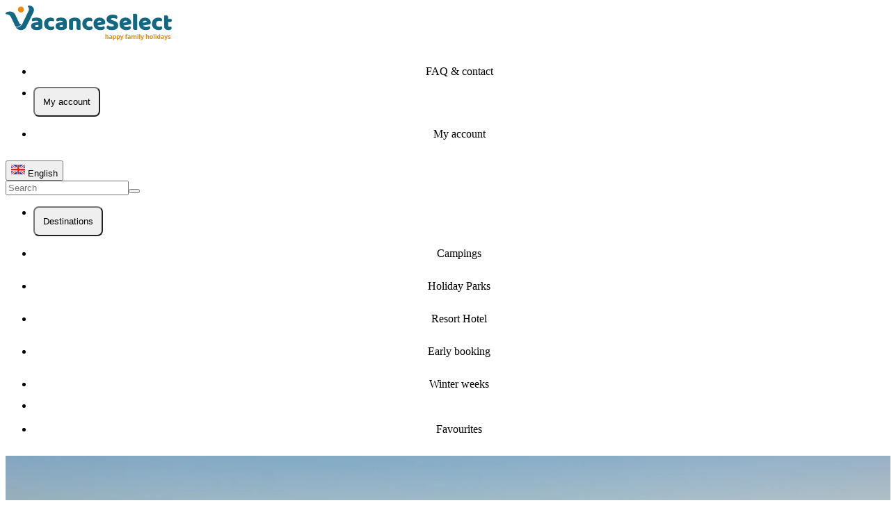

--- FILE ---
content_type: text/html;charset=utf-8
request_url: https://www.vacanceselect.com/uk/camping/la-barre-de-monts
body_size: 104707
content:
<!DOCTYPE html><html><head><meta charset="utf-8"><meta name="viewport" content="width=device-width, initial-scale=1"><title>Camping La Barre-de-Monts | France | VacanceSelect</title><script async type="text/javascript" src="https://widget.trustpilot.com/bootstrap/v5/tp.widget.bootstrap.min.js"></script><style>.item[data-v-063dcf13]>*{align-items:center;border-radius:.5rem;cursor:pointer;display:flex;flex-direction:column;justify-content:center;list-style-type:none;padding:.75rem;transition-duration:.3s;transition-property:color,background-color,border-color,text-decoration-color,fill,stroke;transition-timing-function:cubic-bezier(.4,0,.2,1)}.item[data-v-063dcf13]>:hover{--tw-bg-opacity:1;background-color:rgb(236 248 253/var(--tw-bg-opacity,1))}</style><style>.horizontal[data-v-1117e0d9]{border-top-width:1px;width:100%}.vertical[data-v-1117e0d9]{border-left-width:1px;min-height:100%}</style><style>.expand-enter-active[data-v-42260bf5],.expand-leave-active[data-v-42260bf5]{overflow:hidden;transition-duration:.3s;transition-property:max-height;transition-timing-function:cubic-bezier(.4,0,.2,1)}.expand-enter-to[data-v-42260bf5],.expand-leave-from[data-v-42260bf5]{max-height:100vh}@media(min-width:640px){.expand-enter-to[data-v-42260bf5],.expand-leave-from[data-v-42260bf5]{max-height:500px}}.expand-enter-from[data-v-42260bf5],.expand-leave-to[data-v-42260bf5]{max-height:0}</style><style>.expand-enter-active[data-v-5999fb69],.expand-leave-active[data-v-5999fb69]{overflow:hidden;transition-duration:.3s;transition-property:max-height;transition-timing-function:cubic-bezier(.4,0,.2,1)}.expand-enter-to[data-v-5999fb69],.expand-leave-from[data-v-5999fb69]{max-height:100vh}@media(min-width:640px){.expand-enter-to[data-v-5999fb69],.expand-leave-from[data-v-5999fb69]{max-height:500px}}.expand-enter-from[data-v-5999fb69],.expand-leave-to[data-v-5999fb69]{max-height:0}</style><style>.disabled[data-v-ca82a4ba]{opacity:.5;pointer-events:none}.primary[data-v-ca82a4ba]{--tw-bg-opacity:1;background-color:rgb(241 136 5/var(--tw-bg-opacity,1))}.primary[data-v-ca82a4ba]:hover{--tw-bg-opacity:1;background-color:rgb(251 159 47/var(--tw-bg-opacity,1))}.primary[data-v-ca82a4ba]:active{--tw-bg-opacity:1;background-color:rgb(216 121 4/var(--tw-bg-opacity,1))}.primary[data-v-ca82a4ba]:disabled{--tw-bg-opacity:1;background-color:rgb(253 219 177/var(--tw-bg-opacity,1))}.secondary[data-v-ca82a4ba]{border-width:2px;--tw-border-opacity:1;border-color:rgb(18 103 130/var(--tw-border-opacity,1));--tw-bg-opacity:1;background-color:rgb(255 255 255/var(--tw-bg-opacity,1));--tw-text-opacity:1;color:rgb(18 103 130/var(--tw-text-opacity,1))}.secondary[data-v-ca82a4ba]:hover{--tw-bg-opacity:1;background-color:rgb(236 248 253/var(--tw-bg-opacity,1))}.secondary[data-v-ca82a4ba]:active{--tw-bg-opacity:1;background-color:rgb(191 233 246/var(--tw-bg-opacity,1))}.success[data-v-ca82a4ba]{--tw-border-opacity:1;border-color:rgb(18 105 47/var(--tw-border-opacity,1));--tw-bg-opacity:1;background-color:rgb(30 174 78/var(--tw-bg-opacity,1));--tw-shadow:0px 3px 5px 0px rgba(0,0,0,.1);--tw-shadow-colored:0px 3px 5px 0px var(--tw-shadow-color);box-shadow:var(--tw-ring-offset-shadow,0 0 #0000),var(--tw-ring-shadow,0 0 #0000),var(--tw-shadow)}.success[data-v-ca82a4ba]:hover{--tw-bg-opacity:1;background-color:rgb(27 157 70/var(--tw-bg-opacity,1))}.success[data-v-ca82a4ba]:active{--tw-bg-opacity:1;background-color:rgb(18 105 47/var(--tw-bg-opacity,1))}.tertiary[data-v-ca82a4ba]{border-width:2px;--tw-border-opacity:1;background-color:rgb(18 103 130/var(--tw-bg-opacity,1));border-color:rgb(18 103 130/var(--tw-border-opacity,1));color:rgb(255 255 255/var(--tw-text-opacity,1))}.tertiary[data-v-ca82a4ba],.tertiary[data-v-ca82a4ba]:hover{--tw-bg-opacity:1;--tw-text-opacity:1}.tertiary[data-v-ca82a4ba]:hover{background-color:rgb(191 233 246/var(--tw-bg-opacity,1));color:rgb(18 103 130/var(--tw-text-opacity,1))}.tertiary[data-v-ca82a4ba]:active{--tw-bg-opacity:1;background-color:rgb(96 201 233/var(--tw-bg-opacity,1))}.alternative[data-v-ca82a4ba]{border-width:2px;--tw-border-opacity:1;border-color:rgb(33 156 186/var(--tw-border-opacity,1));--tw-bg-opacity:1;background-color:rgb(236 248 253/var(--tw-bg-opacity,1));--tw-text-opacity:1;color:rgb(18 103 130/var(--tw-text-opacity,1))}.alternative[data-v-ca82a4ba]:hover{--tw-bg-opacity:1;background-color:rgb(191 233 246/var(--tw-bg-opacity,1))}.alternative[data-v-ca82a4ba]:active{--tw-bg-opacity:1;background-color:rgb(96 201 233/var(--tw-bg-opacity,1))}.xs[data-v-ca82a4ba]{-moz-column-gap:.5rem;column-gap:.5rem;font-size:.75rem;height:2.5rem;padding-left:1.25rem;padding-right:1.25rem;width:-moz-fit-content;width:fit-content}.sm[data-v-ca82a4ba]{font-size:.875rem;height:46px}.md[data-v-ca82a4ba],.sm[data-v-ca82a4ba]{-moz-column-gap:.5rem;column-gap:.5rem;padding-left:1.5rem;padding-right:1.5rem;width:-moz-fit-content;width:fit-content}.md[data-v-ca82a4ba]{font-size:16px;height:50px}.lg[data-v-ca82a4ba]{font-size:16px;height:56px}.lg[data-v-ca82a4ba],.xl[data-v-ca82a4ba]{-moz-column-gap:.5rem;column-gap:.5rem;padding-left:2.5rem;padding-right:2.5rem;width:-moz-fit-content;width:fit-content}.xl[data-v-ca82a4ba]{font-size:1rem;height:64px}.wide[data-v-ca82a4ba]{min-width:100%}.selected[data-v-ca82a4ba]{border-width:2px;--tw-border-opacity:1;border-color:rgb(18 103 130/var(--tw-border-opacity,1))}.selected[data-v-ca82a4ba]:after{content:var(--tw-content);--tw-border-opacity:1;border-top-color:rgb(18 103 130/var(--tw-border-opacity,1))}.arrow[data-v-ca82a4ba]:after{border-left-color:transparent;border-left-width:8px;border-right-color:transparent;border-right-width:8px;border-top-width:7px;bottom:-.5rem;content:"";height:0;left:0;margin-left:auto;margin-right:auto;position:absolute;right:0;text-align:center;width:0}.fade-enter-active[data-v-ca82a4ba],.fade-leave-active[data-v-ca82a4ba]{transition-duration:.2s;transition-property:all;transition-timing-function:cubic-bezier(.4,0,.2,1)}.fade-enter-to[data-v-ca82a4ba],.fade-leave-from[data-v-ca82a4ba]{opacity:1}.fade-enter-from[data-v-ca82a4ba],.fade-leave-to[data-v-ca82a4ba]{opacity:0}</style><style>.justify-evenly>div[data-v-a615f5b8]{align-items:center;display:flex;flex:1 1 0%;justify-content:flex-start;padding-left:1rem;padding-right:1rem}</style><style>.slide-enter-active[data-v-5a510cec],.slide-leave-active[data-v-5a510cec]{max-height:200px}.slide-enter-active[data-v-5a510cec],.slide-enter-from[data-v-5a510cec],.slide-leave-active[data-v-5a510cec],.slide-leave-to[data-v-5a510cec]{transition-duration:.15s;transition-property:all;transition-timing-function:cubic-bezier(.4,0,.2,1)}.slide-enter-from[data-v-5a510cec],.slide-leave-to[data-v-5a510cec]{max-height:0}</style><style>.circle[data-v-30e80064]{bottom:calc(100% - 16px)}.checked[data-v-30e80064]{left:calc(100% - 16px)}.not-checked[data-v-30e80064]{left:0}.animation[data-v-30e80064]{transition-duration:.3s;transition-property:all;transition-timing-function:cubic-bezier(.4,0,.2,1)}</style><style>.md[data-v-27c2975d]{height:2.25rem;width:2.25rem}.md[data-v-27c2975d]:before{content:var(--tw-content);height:1.75rem;width:1.75rem}.lg[data-v-27c2975d]{height:3rem;width:3rem}.lg[data-v-27c2975d]:before{content:var(--tw-content);height:2.25rem;width:2.25rem}</style><style>.before-price[data-v-0be44012]:before{content:"";display:block;height:1px;left:-2px;position:absolute;top:50%;width:100%;--tw-rotate:-20deg;transform:translate(var(--tw-translate-x),var(--tw-translate-y)) rotate(var(--tw-rotate)) skew(var(--tw-skew-x)) skewY(var(--tw-skew-y)) scaleX(var(--tw-scale-x)) scaleY(var(--tw-scale-y));--tw-bg-opacity:1;background-color:rgb(18 103 130/var(--tw-bg-opacity,1))}</style><style>.hover-effect[data-v-54a484a2]{border-radius:.375rem;border-width:1px;cursor:pointer;height:28px;min-width:28px;--tw-border-opacity:1;border-color:rgb(18 103 130/var(--tw-border-opacity,1))}.hover-effect[data-v-54a484a2]:hover{--tw-bg-opacity:1;background-color:rgb(236 248 253/var(--tw-bg-opacity,1));--tw-text-opacity:1;color:rgb(33 156 186/var(--tw-text-opacity,1))}.arrow-btn[data-v-54a484a2]:disabled{cursor:default!important;opacity:.5}.arrow-btn[data-v-54a484a2]:hover:disabled{--tw-bg-opacity:1;background-color:rgb(255 255 255/var(--tw-bg-opacity,1))}</style><link rel="stylesheet" href="/_nuxt/entry.DS6AHT2L.css" crossorigin><link rel="stylesheet" href="/_nuxt/index.CsH47tzd.css" crossorigin><link rel="stylesheet" href="/_nuxt/Searchbox.BBBj4UR_.css" crossorigin><link rel="stylesheet" href="/_nuxt/Pagination.DVZISo4Q.css" crossorigin><style>:where(.i-material-symbols\:add-circle-outline-rounded){display:inline-block;width:1em;height:1em;background-color:currentColor;-webkit-mask-image:var(--svg);mask-image:var(--svg);-webkit-mask-repeat:no-repeat;mask-repeat:no-repeat;-webkit-mask-size:100% 100%;mask-size:100% 100%;--svg:url("data:image/svg+xml,%3Csvg xmlns='http://www.w3.org/2000/svg' viewBox='0 0 24 24' width='24' height='24'%3E%3Cpath fill='black' d='M11 13v3q0 .425.288.713T12 17t.713-.288T13 16v-3h3q.425 0 .713-.288T17 12t-.288-.712T16 11h-3V8q0-.425-.288-.712T12 7t-.712.288T11 8v3H8q-.425 0-.712.288T7 12t.288.713T8 13zm1 9q-2.075 0-3.9-.788t-3.175-2.137T2.788 15.9T2 12t.788-3.9t2.137-3.175T8.1 2.788T12 2t3.9.788t3.175 2.137T21.213 8.1T22 12t-.788 3.9t-2.137 3.175t-3.175 2.138T12 22m0-2q3.35 0 5.675-2.325T20 12t-2.325-5.675T12 4T6.325 6.325T4 12t2.325 5.675T12 20m0-8'/%3E%3C/svg%3E")}:where(.i-material-symbols\:add-rounded){display:inline-block;width:1em;height:1em;background-color:currentColor;-webkit-mask-image:var(--svg);mask-image:var(--svg);-webkit-mask-repeat:no-repeat;mask-repeat:no-repeat;-webkit-mask-size:100% 100%;mask-size:100% 100%;--svg:url("data:image/svg+xml,%3Csvg xmlns='http://www.w3.org/2000/svg' viewBox='0 0 24 24' width='24' height='24'%3E%3Cpath fill='black' d='M11 13H6q-.425 0-.712-.288T5 12t.288-.712T6 11h5V6q0-.425.288-.712T12 5t.713.288T13 6v5h5q.425 0 .713.288T19 12t-.288.713T18 13h-5v5q0 .425-.288.713T12 19t-.712-.288T11 18z'/%3E%3C/svg%3E")}:where(.i-material-symbols\:apartment-rounded){display:inline-block;width:1em;height:1em;background-color:currentColor;-webkit-mask-image:var(--svg);mask-image:var(--svg);-webkit-mask-repeat:no-repeat;mask-repeat:no-repeat;-webkit-mask-size:100% 100%;mask-size:100% 100%;--svg:url("data:image/svg+xml,%3Csvg xmlns='http://www.w3.org/2000/svg' viewBox='0 0 24 24' width='24' height='24'%3E%3Cpath fill='black' d='M5 21q-.825 0-1.412-.587T3 19V9q0-.825.588-1.412T5 7h2V5q0-.825.588-1.412T9 3h6q.825 0 1.413.588T17 5v6h2q.825 0 1.413.588T21 13v6q0 .825-.587 1.413T19 21h-6v-4h-2v4zm0-2h2v-2H5zm0-4h2v-2H5zm0-4h2V9H5zm4 4h2v-2H9zm0-4h2V9H9zm0-4h2V5H9zm4 8h2v-2h-2zm0-4h2V9h-2zm0-4h2V5h-2zm4 12h2v-2h-2zm0-4h2v-2h-2z'/%3E%3C/svg%3E")}:where(.i-material-symbols\:calendar-month-outline-rounded){display:inline-block;width:1em;height:1em;background-color:currentColor;-webkit-mask-image:var(--svg);mask-image:var(--svg);-webkit-mask-repeat:no-repeat;mask-repeat:no-repeat;-webkit-mask-size:100% 100%;mask-size:100% 100%;--svg:url("data:image/svg+xml,%3Csvg xmlns='http://www.w3.org/2000/svg' viewBox='0 0 24 24' width='24' height='24'%3E%3Cpath fill='black' d='M5 22q-.825 0-1.412-.587T3 20V6q0-.825.588-1.412T5 4h1V3q0-.425.288-.712T7 2t.713.288T8 3v1h8V3q0-.425.288-.712T17 2t.713.288T18 3v1h1q.825 0 1.413.588T21 6v14q0 .825-.587 1.413T19 22zm0-2h14V10H5zM5 8h14V6H5zm0 0V6zm7 6q-.425 0-.712-.288T11 13t.288-.712T12 12t.713.288T13 13t-.288.713T12 14m-4 0q-.425 0-.712-.288T7 13t.288-.712T8 12t.713.288T9 13t-.288.713T8 14m8 0q-.425 0-.712-.288T15 13t.288-.712T16 12t.713.288T17 13t-.288.713T16 14m-4 4q-.425 0-.712-.288T11 17t.288-.712T12 16t.713.288T13 17t-.288.713T12 18m-4 0q-.425 0-.712-.288T7 17t.288-.712T8 16t.713.288T9 17t-.288.713T8 18m8 0q-.425 0-.712-.288T15 17t.288-.712T16 16t.713.288T17 17t-.288.713T16 18'/%3E%3C/svg%3E")}:where(.i-material-symbols\:camping-outline){display:inline-block;width:1em;height:1em;background-color:currentColor;-webkit-mask-image:var(--svg);mask-image:var(--svg);-webkit-mask-repeat:no-repeat;mask-repeat:no-repeat;-webkit-mask-size:100% 100%;mask-size:100% 100%;--svg:url("data:image/svg+xml,%3Csvg xmlns='http://www.w3.org/2000/svg' viewBox='0 0 24 24' width='24' height='24'%3E%3Cpath fill='black' d='M2 22v-4.65l8.75-11.8L9 3.2L10.6 2L12 3.875L13.4 2L15 3.2l-1.75 2.35L22 17.35V22zM12 7.225L4 18v2h3l5-7l5 7h3v-2zM9.45 20h5.1L12 16.45zM12 13l5 7zl-5 7z'/%3E%3C/svg%3E")}:where(.i-material-symbols\:check-rounded){display:inline-block;width:1em;height:1em;background-color:currentColor;-webkit-mask-image:var(--svg);mask-image:var(--svg);-webkit-mask-repeat:no-repeat;mask-repeat:no-repeat;-webkit-mask-size:100% 100%;mask-size:100% 100%;--svg:url("data:image/svg+xml,%3Csvg xmlns='http://www.w3.org/2000/svg' viewBox='0 0 24 24' width='24' height='24'%3E%3Cpath fill='black' d='m9.55 15.15l8.475-8.475q.3-.3.7-.3t.7.3t.3.713t-.3.712l-9.175 9.2q-.3.3-.7.3t-.7-.3L4.55 13q-.3-.3-.288-.712t.313-.713t.713-.3t.712.3z'/%3E%3C/svg%3E")}:where(.i-material-symbols\:chevron-left-rounded){display:inline-block;width:1em;height:1em;background-color:currentColor;-webkit-mask-image:var(--svg);mask-image:var(--svg);-webkit-mask-repeat:no-repeat;mask-repeat:no-repeat;-webkit-mask-size:100% 100%;mask-size:100% 100%;--svg:url("data:image/svg+xml,%3Csvg xmlns='http://www.w3.org/2000/svg' viewBox='0 0 24 24' width='24' height='24'%3E%3Cpath fill='black' d='m10.8 12l3.9 3.9q.275.275.275.7t-.275.7t-.7.275t-.7-.275l-4.6-4.6q-.15-.15-.212-.325T8.425 12t.063-.375t.212-.325l4.6-4.6q.275-.275.7-.275t.7.275t.275.7t-.275.7z'/%3E%3C/svg%3E")}:where(.i-material-symbols\:chevron-right-rounded){display:inline-block;width:1em;height:1em;background-color:currentColor;-webkit-mask-image:var(--svg);mask-image:var(--svg);-webkit-mask-repeat:no-repeat;mask-repeat:no-repeat;-webkit-mask-size:100% 100%;mask-size:100% 100%;--svg:url("data:image/svg+xml,%3Csvg xmlns='http://www.w3.org/2000/svg' viewBox='0 0 24 24' width='24' height='24'%3E%3Cpath fill='black' d='M12.6 12L8.7 8.1q-.275-.275-.275-.7t.275-.7t.7-.275t.7.275l4.6 4.6q.15.15.213.325t.062.375t-.062.375t-.213.325l-4.6 4.6q-.275.275-.7.275t-.7-.275t-.275-.7t.275-.7z'/%3E%3C/svg%3E")}:where(.i-material-symbols\:close-rounded){display:inline-block;width:1em;height:1em;background-color:currentColor;-webkit-mask-image:var(--svg);mask-image:var(--svg);-webkit-mask-repeat:no-repeat;mask-repeat:no-repeat;-webkit-mask-size:100% 100%;mask-size:100% 100%;--svg:url("data:image/svg+xml,%3Csvg xmlns='http://www.w3.org/2000/svg' viewBox='0 0 24 24' width='24' height='24'%3E%3Cpath fill='black' d='m12 13.4l-4.9 4.9q-.275.275-.7.275t-.7-.275t-.275-.7t.275-.7l4.9-4.9l-4.9-4.9q-.275-.275-.275-.7t.275-.7t.7-.275t.7.275l4.9 4.9l4.9-4.9q.275-.275.7-.275t.7.275t.275.7t-.275.7L13.4 12l4.9 4.9q.275.275.275.7t-.275.7t-.7.275t-.7-.275z'/%3E%3C/svg%3E")}:where(.i-material-symbols\:early-on-outline){display:inline-block;width:1em;height:1em;background-color:currentColor;-webkit-mask-image:var(--svg);mask-image:var(--svg);-webkit-mask-repeat:no-repeat;mask-repeat:no-repeat;-webkit-mask-size:100% 100%;mask-size:100% 100%;--svg:url("data:image/svg+xml,%3Csvg xmlns='http://www.w3.org/2000/svg' viewBox='0 0 24 24' width='24' height='24'%3E%3Cpath fill='black' d='M17 21q-1.25 0-2.125-.875T14 18t.875-2.125T17 15t2.125.875T20 18t-.875 2.125T17 21m-.75-7v-2h1.5v2zm0 10v-2h1.5v2zm4.125-8.325l-1.075-1.05l1.425-1.425l1.05 1.075zm-7.1 7.1l-1.05-1.05L13.65 20.3l1.05 1.05zM21 18.75v-1.5h2v1.5zm-10 0v-1.5h2v1.5zm9.725 4.025l-1.4-1.425l1.05-1.05l1.425 1.4zm-7.1-7.075l-1.4-1.425l1.05-1.05l1.425 1.4zM5 22q-.825 0-1.412-.587T3 20V6q0-.825.588-1.412T5 4h1V2h2v2h8V2h2v2h1q.825 0 1.413.588T21 6v4H5v10h4v2zM5 8h14V6H5zm0 0V6z'/%3E%3C/svg%3E")}:where(.i-material-symbols\:expand-more-rounded){display:inline-block;width:1em;height:1em;background-color:currentColor;-webkit-mask-image:var(--svg);mask-image:var(--svg);-webkit-mask-repeat:no-repeat;mask-repeat:no-repeat;-webkit-mask-size:100% 100%;mask-size:100% 100%;--svg:url("data:image/svg+xml,%3Csvg xmlns='http://www.w3.org/2000/svg' viewBox='0 0 24 24' width='24' height='24'%3E%3Cpath fill='black' d='M12 14.95q-.2 0-.375-.062t-.325-.213l-4.6-4.6q-.275-.275-.275-.7t.275-.7t.7-.275t.7.275l3.9 3.9l3.9-3.9q.275-.275.7-.275t.7.275t.275.7t-.275.7l-4.6 4.6q-.15.15-.325.213T12 14.95'/%3E%3C/svg%3E")}:where(.i-material-symbols\:favorite-outline){display:inline-block;width:1em;height:1em;background-color:currentColor;-webkit-mask-image:var(--svg);mask-image:var(--svg);-webkit-mask-repeat:no-repeat;mask-repeat:no-repeat;-webkit-mask-size:100% 100%;mask-size:100% 100%;--svg:url("data:image/svg+xml,%3Csvg xmlns='http://www.w3.org/2000/svg' viewBox='0 0 24 24' width='24' height='24'%3E%3Cpath fill='black' d='m12 21l-1.45-1.3q-2.525-2.275-4.175-3.925T3.75 12.812T2.388 10.4T2 8.15Q2 5.8 3.575 4.225T7.5 2.65q1.3 0 2.475.55T12 4.75q.85-1 2.025-1.55t2.475-.55q2.35 0 3.925 1.575T22 8.15q0 1.15-.387 2.25t-1.363 2.412t-2.625 2.963T13.45 19.7zm0-2.7q2.4-2.15 3.95-3.687t2.45-2.675t1.25-2.026T20 8.15q0-1.5-1-2.5t-2.5-1q-1.175 0-2.175.662T12.95 7h-1.9q-.375-1.025-1.375-1.687T7.5 4.65q-1.5 0-2.5 1t-1 2.5q0 .875.35 1.763t1.25 2.025t2.45 2.675T12 18.3m0-6.825'/%3E%3C/svg%3E")}:where(.i-material-symbols\:favorite-outline-rounded){display:inline-block;width:1em;height:1em;background-color:currentColor;-webkit-mask-image:var(--svg);mask-image:var(--svg);-webkit-mask-repeat:no-repeat;mask-repeat:no-repeat;-webkit-mask-size:100% 100%;mask-size:100% 100%;--svg:url("data:image/svg+xml,%3Csvg xmlns='http://www.w3.org/2000/svg' viewBox='0 0 24 24' width='24' height='24'%3E%3Cpath fill='black' d='M12 20.325q-.35 0-.712-.125t-.638-.4l-1.725-1.575q-2.65-2.425-4.788-4.812T2 8.15Q2 5.8 3.575 4.225T7.5 2.65q1.325 0 2.5.562t2 1.538q.825-.975 2-1.537t2.5-.563q2.35 0 3.925 1.575T22 8.15q0 2.875-2.125 5.275T15.05 18.25l-1.7 1.55q-.275.275-.637.4t-.713.125M11.05 6.75q-.725-1.025-1.55-1.563t-2-.537q-1.5 0-2.5 1t-1 2.5q0 1.3.925 2.763t2.213 2.837t2.65 2.575T12 18.3q.85-.775 2.213-1.975t2.65-2.575t2.212-2.837T20 8.15q0-1.5-1-2.5t-2.5-1q-1.175 0-2 .538T12.95 6.75q-.175.25-.425.375T12 7.25t-.525-.125t-.425-.375m.95 4.725'/%3E%3C/svg%3E")}:where(.i-material-symbols\:filter-alt){display:inline-block;width:1em;height:1em;background-color:currentColor;-webkit-mask-image:var(--svg);mask-image:var(--svg);-webkit-mask-repeat:no-repeat;mask-repeat:no-repeat;-webkit-mask-size:100% 100%;mask-size:100% 100%;--svg:url("data:image/svg+xml,%3Csvg xmlns='http://www.w3.org/2000/svg' viewBox='0 0 24 24' width='24' height='24'%3E%3Cpath fill='black' d='M11 20q-.425 0-.712-.288T10 19v-6L4.2 5.6q-.375-.5-.112-1.05T5 4h14q.65 0 .913.55T19.8 5.6L14 13v6q0 .425-.288.713T13 20z'/%3E%3C/svg%3E")}:where(.i-material-symbols\:format-list-bulleted-rounded){display:inline-block;width:1em;height:1em;background-color:currentColor;-webkit-mask-image:var(--svg);mask-image:var(--svg);-webkit-mask-repeat:no-repeat;mask-repeat:no-repeat;-webkit-mask-size:100% 100%;mask-size:100% 100%;--svg:url("data:image/svg+xml,%3Csvg xmlns='http://www.w3.org/2000/svg' viewBox='0 0 24 24' width='24' height='24'%3E%3Cpath fill='black' d='M10 19q-.425 0-.712-.288T9 18t.288-.712T10 17h10q.425 0 .713.288T21 18t-.288.713T20 19zm0-6q-.425 0-.712-.288T9 12t.288-.712T10 11h10q.425 0 .713.288T21 12t-.288.713T20 13zm0-6q-.425 0-.712-.288T9 6t.288-.712T10 5h10q.425 0 .713.288T21 6t-.288.713T20 7zM5 20q-.825 0-1.412-.587T3 18t.588-1.412T5 16t1.413.588T7 18t-.587 1.413T5 20m0-6q-.825 0-1.412-.587T3 12t.588-1.412T5 10t1.413.588T7 12t-.587 1.413T5 14m0-6q-.825 0-1.412-.587T3 6t.588-1.412T5 4t1.413.588T7 6t-.587 1.413T5 8'/%3E%3C/svg%3E")}:where(.i-material-symbols\:holiday-village-outline-rounded){display:inline-block;width:1em;height:1em;background-color:currentColor;-webkit-mask-image:var(--svg);mask-image:var(--svg);-webkit-mask-repeat:no-repeat;mask-repeat:no-repeat;-webkit-mask-size:100% 100%;mask-size:100% 100%;--svg:url("data:image/svg+xml,%3Csvg xmlns='http://www.w3.org/2000/svg' viewBox='0 0 24 24' width='24' height='24'%3E%3Cpath fill='black' d='M2 18v-7.175q0-.4.15-.762t.425-.638l4-4q.3-.3.675-.45t.75-.15t.75.15t.675.45l4 4q.275.275.425.638t.15.762V18q0 .825-.587 1.413T12 20H4q-.825 0-1.412-.587T2 18m2 0h3v-2q0-.425.288-.712T8 15t.713.288T9 16v2h3v-7.175l-4-4l-4 4zm12 1V9.175L12.525 5.7q-.475-.475-.225-1.088T13.225 4q.2 0 .4.088t.325.212l3.475 3.475q.275.275.425.638t.15.762V19q0 .425-.288.713T17 20t-.712-.288T16 19m4 0V7.525L18.175 5.7q-.475-.475-.225-1.088T18.875 4q.2 0 .4.088t.325.212l1.825 1.825q.275.275.425.638t.15.762V19q0 .425-.288.713T21 20t-.712-.288T20 19M4 18h8zm4-5q-.425 0-.712-.288T7 12t.288-.712T8 11t.713.288T9 12t-.288.713T8 13'/%3E%3C/svg%3E")}:where(.i-material-symbols\:home-pin-outline-rounded){display:inline-block;width:1em;height:1em;background-color:currentColor;-webkit-mask-image:var(--svg);mask-image:var(--svg);-webkit-mask-repeat:no-repeat;mask-repeat:no-repeat;-webkit-mask-size:100% 100%;mask-size:100% 100%;--svg:url("data:image/svg+xml,%3Csvg xmlns='http://www.w3.org/2000/svg' viewBox='0 0 24 24' width='24' height='24'%3E%3Cpath fill='black' d='M9 13h2v-2.75h2V13h2V8.25l-3-2l-3 2zm3 6.35q3.05-2.8 4.525-5.087T18 10.2q0-2.725-1.737-4.462T12 4T7.738 5.738T6 10.2q0 1.775 1.475 4.063T12 19.35m0 1.975q-.35 0-.7-.125t-.625-.375Q9.05 19.325 7.8 17.9t-2.087-2.762t-1.275-2.575T4 10.2q0-3.75 2.413-5.975T12 2t5.588 2.225T20 10.2q0 1.125-.437 2.363t-1.275 2.575T16.2 17.9t-2.875 2.925q-.275.25-.625.375t-.7.125M12 10'/%3E%3C/svg%3E")}:where(.i-material-symbols\:home-pin-rounded){display:inline-block;width:1em;height:1em;background-color:currentColor;-webkit-mask-image:var(--svg);mask-image:var(--svg);-webkit-mask-repeat:no-repeat;mask-repeat:no-repeat;-webkit-mask-size:100% 100%;mask-size:100% 100%;--svg:url("data:image/svg+xml,%3Csvg xmlns='http://www.w3.org/2000/svg' viewBox='0 0 24 24' width='24' height='24'%3E%3Cpath fill='black' d='M9 13h2v-2.75h2V13h2V8.25l-3-2l-3 2zm3 8.325q-.35 0-.7-.125t-.625-.375Q9.05 19.325 7.8 17.9t-2.087-2.762t-1.275-2.575T4 10.2q0-3.75 2.413-5.975T12 2t5.588 2.225T20 10.2q0 1.125-.437 2.363t-1.275 2.575T16.2 17.9t-2.875 2.925q-.275.25-.625.375t-.7.125'/%3E%3C/svg%3E")}:where(.i-material-symbols\:location-on-outline){display:inline-block;width:1em;height:1em;background-color:currentColor;-webkit-mask-image:var(--svg);mask-image:var(--svg);-webkit-mask-repeat:no-repeat;mask-repeat:no-repeat;-webkit-mask-size:100% 100%;mask-size:100% 100%;--svg:url("data:image/svg+xml,%3Csvg xmlns='http://www.w3.org/2000/svg' viewBox='0 0 24 24' width='24' height='24'%3E%3Cpath fill='black' d='M12 12q.825 0 1.413-.587T14 10t-.587-1.412T12 8t-1.412.588T10 10t.588 1.413T12 12m0 7.35q3.05-2.8 4.525-5.087T18 10.2q0-2.725-1.737-4.462T12 4T7.738 5.738T6 10.2q0 1.775 1.475 4.063T12 19.35M12 22q-4.025-3.425-6.012-6.362T4 10.2q0-3.75 2.413-5.975T12 2t5.588 2.225T20 10.2q0 2.5-1.987 5.438T12 22m0-12'/%3E%3C/svg%3E")}:where(.i-material-symbols\:location-on-rounded){display:inline-block;width:1em;height:1em;background-color:currentColor;-webkit-mask-image:var(--svg);mask-image:var(--svg);-webkit-mask-repeat:no-repeat;mask-repeat:no-repeat;-webkit-mask-size:100% 100%;mask-size:100% 100%;--svg:url("data:image/svg+xml,%3Csvg xmlns='http://www.w3.org/2000/svg' viewBox='0 0 24 24' width='24' height='24'%3E%3Cpath fill='black' d='M12 21.325q-.35 0-.7-.125t-.625-.375Q9.05 19.325 7.8 17.9t-2.087-2.762t-1.275-2.575T4 10.2q0-3.75 2.413-5.975T12 2t5.588 2.225T20 10.2q0 1.125-.437 2.363t-1.275 2.575T16.2 17.9t-2.875 2.925q-.275.25-.625.375t-.7.125M12 12q.825 0 1.413-.587T14 10t-.587-1.412T12 8t-1.412.588T10 10t.588 1.413T12 12'/%3E%3C/svg%3E")}:where(.i-material-symbols\:login){display:inline-block;width:1em;height:1em;background-color:currentColor;-webkit-mask-image:var(--svg);mask-image:var(--svg);-webkit-mask-repeat:no-repeat;mask-repeat:no-repeat;-webkit-mask-size:100% 100%;mask-size:100% 100%;--svg:url("data:image/svg+xml,%3Csvg xmlns='http://www.w3.org/2000/svg' viewBox='0 0 24 24' width='24' height='24'%3E%3Cpath fill='black' d='M12 21v-2h7V5h-7V3h7q.825 0 1.413.588T21 5v14q0 .825-.587 1.413T19 21zm-2-4l-1.375-1.45l2.55-2.55H3v-2h8.175l-2.55-2.55L10 7l5 5z'/%3E%3C/svg%3E")}:where(.i-material-symbols\:manage-search-rounded){display:inline-block;width:1em;height:1em;background-color:currentColor;-webkit-mask-image:var(--svg);mask-image:var(--svg);-webkit-mask-repeat:no-repeat;mask-repeat:no-repeat;-webkit-mask-size:100% 100%;mask-size:100% 100%;--svg:url("data:image/svg+xml,%3Csvg xmlns='http://www.w3.org/2000/svg' viewBox='0 0 24 24' width='24' height='24'%3E%3Cpath fill='black' d='M3 19q-.425 0-.712-.288T2 18t.288-.712T3 17h8q.425 0 .713.288T12 18t-.288.713T11 19zm0-5q-.425 0-.712-.288T2 13t.288-.712T3 12h3q.425 0 .713.288T7 13t-.288.713T6 14zm0-5q-.425 0-.712-.288T2 8t.288-.712T3 7h3q.425 0 .713.288T7 8t-.288.713T6 9zm11 7q-2.075 0-3.537-1.463T9 11t1.463-3.537T14 6t3.538 1.463T19 11q0 .725-.213 1.438t-.637 1.312l3.15 3.15q.275.275.275.7t-.275.7t-.7.275t-.7-.275l-3.15-3.15q-.6.425-1.312.638T14 16m0-2q1.25 0 2.125-.875T17 11t-.875-2.125T14 8t-2.125.875T11 11t.875 2.125T14 14'/%3E%3C/svg%3E")}:where(.i-material-symbols\:map-outline-rounded){display:inline-block;width:1em;height:1em;background-color:currentColor;-webkit-mask-image:var(--svg);mask-image:var(--svg);-webkit-mask-repeat:no-repeat;mask-repeat:no-repeat;-webkit-mask-size:100% 100%;mask-size:100% 100%;--svg:url("data:image/svg+xml,%3Csvg xmlns='http://www.w3.org/2000/svg' viewBox='0 0 24 24' width='24' height='24'%3E%3Cpath fill='black' d='M14.35 20.775L9 18.9l-4.65 1.8q-.25.1-.488.063t-.437-.163t-.312-.337T3 19.775V5.75q0-.325.188-.575T3.7 4.8l4.65-1.575q.15-.05.313-.075T9 3.125t.338.025t.312.075L15 5.1l4.65-1.8q.25-.1.488-.062t.437.162t.313.338t.112.487V18.25q0 .325-.187.575t-.513.375l-4.65 1.575q-.15.05-.312.075t-.338.025t-.337-.025t-.313-.075M14 18.55V6.85l-4-1.4v11.7zm2 0l3-1V5.7l-3 1.15zM5 18.3l3-1.15V5.45l-3 1zM16 6.85v11.7zm-8-1.4v11.7z'/%3E%3C/svg%3E")}:where(.i-material-symbols\:menu){display:inline-block;width:1em;height:1em;background-color:currentColor;-webkit-mask-image:var(--svg);mask-image:var(--svg);-webkit-mask-repeat:no-repeat;mask-repeat:no-repeat;-webkit-mask-size:100% 100%;mask-size:100% 100%;--svg:url("data:image/svg+xml,%3Csvg xmlns='http://www.w3.org/2000/svg' viewBox='0 0 24 24' width='24' height='24'%3E%3Cpath fill='black' d='M3 18v-2h18v2zm0-5v-2h18v2zm0-5V6h18v2z'/%3E%3C/svg%3E")}:where(.i-material-symbols\:person-outline-rounded){display:inline-block;width:1em;height:1em;background-color:currentColor;-webkit-mask-image:var(--svg);mask-image:var(--svg);-webkit-mask-repeat:no-repeat;mask-repeat:no-repeat;-webkit-mask-size:100% 100%;mask-size:100% 100%;--svg:url("data:image/svg+xml,%3Csvg xmlns='http://www.w3.org/2000/svg' viewBox='0 0 24 24' width='24' height='24'%3E%3Cpath fill='black' d='M12 12q-1.65 0-2.825-1.175T8 8t1.175-2.825T12 4t2.825 1.175T16 8t-1.175 2.825T12 12m-8 6v-.8q0-.85.438-1.562T5.6 14.55q1.55-.775 3.15-1.162T12 13t3.25.388t3.15 1.162q.725.375 1.163 1.088T20 17.2v.8q0 .825-.587 1.413T18 20H6q-.825 0-1.412-.587T4 18m2 0h12v-.8q0-.275-.137-.5t-.363-.35q-1.35-.675-2.725-1.012T12 15t-2.775.338T6.5 16.35q-.225.125-.363.35T6 17.2zm6-8q.825 0 1.413-.587T14 8t-.587-1.412T12 6t-1.412.588T10 8t.588 1.413T12 10m0 8'/%3E%3C/svg%3E")}:where(.i-material-symbols\:search){display:inline-block;width:1em;height:1em;background-color:currentColor;-webkit-mask-image:var(--svg);mask-image:var(--svg);-webkit-mask-repeat:no-repeat;mask-repeat:no-repeat;-webkit-mask-size:100% 100%;mask-size:100% 100%;--svg:url("data:image/svg+xml,%3Csvg xmlns='http://www.w3.org/2000/svg' viewBox='0 0 24 24' width='24' height='24'%3E%3Cpath fill='black' d='m19.6 21l-6.3-6.3q-.75.6-1.725.95T9.5 16q-2.725 0-4.612-1.888T3 9.5t1.888-4.612T9.5 3t4.613 1.888T16 9.5q0 1.1-.35 2.075T14.7 13.3l6.3 6.3zM9.5 14q1.875 0 3.188-1.312T14 9.5t-1.312-3.187T9.5 5T6.313 6.313T5 9.5t1.313 3.188T9.5 14'/%3E%3C/svg%3E")}:where(.i-material-symbols\:sentiment-satisfied-outline){display:inline-block;width:1em;height:1em;background-color:currentColor;-webkit-mask-image:var(--svg);mask-image:var(--svg);-webkit-mask-repeat:no-repeat;mask-repeat:no-repeat;-webkit-mask-size:100% 100%;mask-size:100% 100%;--svg:url("data:image/svg+xml,%3Csvg xmlns='http://www.w3.org/2000/svg' viewBox='0 0 24 24' width='24' height='24'%3E%3Cpath fill='black' d='M15.5 11q.625 0 1.063-.437T17 9.5t-.437-1.062T15.5 8t-1.062.438T14 9.5t.438 1.063T15.5 11m-7 0q.625 0 1.063-.437T10 9.5t-.437-1.062T8.5 8t-1.062.438T7 9.5t.438 1.063T8.5 11m3.5 6.5q1.7 0 3.088-.962T17.1 14h-1.65q-.55.925-1.462 1.463T12 16t-1.987-.537T8.55 14H6.9q.625 1.575 2.013 2.538T12 17.5m0 4.5q-2.075 0-3.9-.788t-3.175-2.137T2.788 15.9T2 12t.788-3.9t2.137-3.175T8.1 2.788T12 2t3.9.788t3.175 2.137T21.213 8.1T22 12t-.788 3.9t-2.137 3.175t-3.175 2.138T12 22m0-2q3.35 0 5.675-2.325T20 12t-2.325-5.675T12 4T6.325 6.325T4 12t2.325 5.675T12 20'/%3E%3C/svg%3E")}:where(.i-material-symbols\:star-rounded){display:inline-block;width:1em;height:1em;background-color:currentColor;-webkit-mask-image:var(--svg);mask-image:var(--svg);-webkit-mask-repeat:no-repeat;mask-repeat:no-repeat;-webkit-mask-size:100% 100%;mask-size:100% 100%;--svg:url("data:image/svg+xml,%3Csvg xmlns='http://www.w3.org/2000/svg' viewBox='0 0 24 24' width='24' height='24'%3E%3Cpath fill='black' d='m12 17.275l-4.15 2.5q-.275.175-.575.15t-.525-.2t-.35-.437t-.05-.588l1.1-4.725L3.775 10.8q-.25-.225-.312-.513t.037-.562t.3-.45t.55-.225l4.85-.425l1.875-4.45q.125-.3.388-.45t.537-.15t.537.15t.388.45l1.875 4.45l4.85.425q.35.05.55.225t.3.45t.038.563t-.313.512l-3.675 3.175l1.1 4.725q.075.325-.05.588t-.35.437t-.525.2t-.575-.15z'/%3E%3C/svg%3E")}:where(.i-material-symbols\:support-agent){display:inline-block;width:1em;height:1em;background-color:currentColor;-webkit-mask-image:var(--svg);mask-image:var(--svg);-webkit-mask-repeat:no-repeat;mask-repeat:no-repeat;-webkit-mask-size:100% 100%;mask-size:100% 100%;--svg:url("data:image/svg+xml,%3Csvg xmlns='http://www.w3.org/2000/svg' viewBox='0 0 24 24' width='24' height='24'%3E%3Cpath fill='black' d='M11 21v-2h8v-7.1q0-2.925-2.037-4.962T12 4.9T7.038 6.938T5 11.9V18H4q-.825 0-1.412-.587T2 16v-2q0-.525.263-.987T3 12.275l.075-1.325q.2-1.7.988-3.15t1.975-2.525T8.762 3.6T12 3t3.225.6t2.725 1.663t1.975 2.512t1 3.15l.075 1.3q.475.225.738.675t.262.95v2.3q0 .5-.262.95t-.738.675V19q0 .825-.587 1.413T19 21zm-2-7q-.425 0-.712-.288T8 13t.288-.712T9 12t.713.288T10 13t-.288.713T9 14m6 0q-.425 0-.712-.288T14 13t.288-.712T15 12t.713.288T16 13t-.288.713T15 14m-8.975-1.55Q5.85 9.8 7.625 7.9T12.05 6q2.225 0 3.913 1.412T18 11.026Q15.725 11 13.813 9.8t-2.938-3.25q-.4 2-1.687 3.563T6.025 12.45'/%3E%3C/svg%3E")}</style><link rel="preload" as="image" href="/_ipx/h_50/logo.svg"><link rel="modulepreload" as="script" crossorigin href="/_nuxt/CugW31k5.js"><link rel="modulepreload" as="script" crossorigin href="/_nuxt/Kn6TfJKK.js"><link rel="modulepreload" as="script" crossorigin href="/_nuxt/DQbAasO2.js"><link rel="modulepreload" as="script" crossorigin href="/_nuxt/CCQK2k8R.js"><link rel="modulepreload" as="script" crossorigin href="/_nuxt/BoWfwU17.js"><link rel="modulepreload" as="script" crossorigin href="/_nuxt/0iQqcJNV.js"><link rel="modulepreload" as="script" crossorigin href="/_nuxt/wfHIAaZP.js"><link rel="modulepreload" as="script" crossorigin href="/_nuxt/zKdPsAAV.js"><link rel="modulepreload" as="script" crossorigin href="/_nuxt/MlquS7tb.js"><link rel="modulepreload" as="script" crossorigin href="/_nuxt/HGTS-Adj.js"><link rel="modulepreload" as="script" crossorigin href="/_nuxt/CSWbOEL8.js"><link rel="modulepreload" as="script" crossorigin href="/_nuxt/CKtxabNe.js"><link rel="modulepreload" as="script" crossorigin href="/_nuxt/DaZE-dP-.js"><link rel="modulepreload" as="script" crossorigin href="/_nuxt/Deit2G8H.js"><link rel="modulepreload" as="script" crossorigin href="/_nuxt/CBkVI0Y8.js"><link rel="modulepreload" as="script" crossorigin href="/_nuxt/ChqnaDSP.js"><link rel="modulepreload" as="script" crossorigin href="/_nuxt/C8XQyI6F.js"><link rel="modulepreload" as="script" crossorigin href="/_nuxt/PpddD7Z3.js"><link rel="modulepreload" as="script" crossorigin href="/_nuxt/DB1vuy4w.js"><link rel="modulepreload" as="script" crossorigin href="/_nuxt/CGoSPcSw.js"><link rel="modulepreload" as="script" crossorigin href="/_nuxt/CAyDf0o6.js"><link rel="modulepreload" as="script" crossorigin href="/_nuxt/DzJqCNq4.js"><link rel="modulepreload" as="script" crossorigin href="/_nuxt/CfKWXIqg.js"><link rel="modulepreload" as="script" crossorigin href="/_nuxt/BMCLgZqL.js"><link rel="modulepreload" as="script" crossorigin href="/_nuxt/CnICAOvS.js"><link rel="icon" type="image/png" href="/favicon.png"><script type="application/ld+json">{"@context":"https://schema.org","@graph":[{"@type":"BreadcrumbList","itemListElement":[{"@type":"ListItem","position":0,"name":"Home","item":"https://www.vacanceselect.com/uk"},{"@type":"ListItem","position":1,"name":"Camping","item":"https://www.vacanceselect.com/uk/camping"},{"@type":"ListItem","position":2,"name":"France","item":"https://www.vacanceselect.com/uk/camping/france"},{"@type":"ListItem","position":3,"name":"Vendée","item":"https://www.vacanceselect.com/uk/camping/france/vendee"},{"@type":"ListItem","position":4,"name":"La Barre de Monts","item":"https://www.vacanceselect.com/uk/camping/la-barre-de-monts"}]},{"@type":"WebPage","name":"La Barre de Monts","description":"Discover our campsites in the city of La Barre de Monts, in France with Vacanceselect. We offer a large range of campsites with the best equipments around mainland Europe."}]}</script><link rel="canonical" href="https://www.vacanceselect.com/uk/camping/la-barre-de-monts"><meta id="i18n-og-url" property="og:url" content="https://www.vacanceselect.com/uk/camping/la-barre-de-monts"><meta name="description" content="Discover our campsites in the city of La Barre de Monts, in France with Vacanceselect. We offer a large range of campsites with the best equipments around mainland Europe."><script type="module" src="/_nuxt/CugW31k5.js" crossorigin></script></head><body><div id="__nuxt"><!--[--><!----><!--[--><!--[--><!----><header id="header" class="relative z-30"><div class="rounded-bl-[3rem] lg:rounded-bl-[6rem] w-full bg-brand-white flex flex-col px-4 relative h-[80px] lg:h-full lg:p-xs min-[1400px]:rounded-bl-[6rem]"><div class="flex flex-row gap-2 justify-between items-center h-20 lg:container"><a href="/uk" class=""><img onerror="this.setAttribute(&#39;data-error&#39;, 1)" height="50" alt="Logo" data-nuxt-img srcset="/_ipx/h_50/logo.svg 1x, /_ipx/h_100/logo.svg 2x" class="h-[60px] md:h-[70px]" src="/_ipx/h_50/logo.svg"></a><div class="flex flex-row gap-1 items-center"><!----><!----><div class="flex-row gap-4 hidden sm:flex"><nav><ul class="flex flex-row gap-2 items-center"><!--[--><li class="item text-brand-secondary-400 font-body font-medium list-none text-xs" data-v-063dcf13><div data-v-063dcf13><div class="rounded-lg flex flex-col items-center" data-v-063dcf13><span class="iconify i-material-symbols:support-agent" aria-hidden="true" style="font-size:20px;" data-v-063dcf13></span><span class="truncate" data-v-063dcf13>FAQ &amp; contact</span></div></div></li><!--]--><li class="item text-brand-secondary-400 font-body font-medium list-none text-xs hidden lg:block" data-v-063dcf13><button data-v-063dcf13><span class="iconify i-material-symbols:login" aria-hidden="true" style="font-size:20px;" data-v-063dcf13></span><span class="truncate" data-v-063dcf13>My account</span></button></li><li class="item text-brand-secondary-400 font-body font-medium list-none text-xs lg:hidden" data-v-063dcf13><div data-v-063dcf13><div class="rounded-lg flex flex-col items-center" data-v-063dcf13><span class="iconify i-material-symbols:login" aria-hidden="true" style="font-size:20px;" data-v-063dcf13></span><span class="truncate" data-v-063dcf13>My account</span></div></div></li></ul></nav></div><div class="flex flex-row gap-2 items-center lg:hidden text-brand-secondary-400"><div class="h-5"><div class="vertical border-brand-gray-200 hidden sm:block" data-v-1117e0d9></div></div><span class="iconify i-material-symbols:search cursor-pointer" aria-hidden="true" style="font-size:28px;"></span><div class="h-5"><div class="vertical border-brand-gray-200" data-v-1117e0d9></div></div><span class="iconify i-material-symbols:menu cursor-pointer" aria-hidden="true" style="font-size:28px;"></span></div><!----><!----><div class="hidden lg:block w-[12rem]"><!--[--><div class="text-brand-secondary-400 relative font-p14 w-full h-full"><!----><button class="max-w-52 hover:bg-brand-gray-100 bg-brand-white hover:border-brand-secondary-400 border-brand-gray-300 text-[1rem] rounded-lg w-full h-full border p-2.5 shadow-custom flex flex-row items-center gap-x-2 justify-between text-brand-secondary-400" type="button"><!--[--><div class="flex flex-row items-center gap-x-0.5"><img onerror="this.setAttribute(&#39;data-error&#39;, 1)" width="20" height="20" alt="uk" loading="lazy" data-nuxt-img srcset="/_ipx/s_20x20/icons/flags/flag-EN.svg 1x, /_ipx/s_40x40/icons/flags/flag-EN.svg 2x" class="mr-3" src="/_ipx/s_20x20/icons/flags/flag-EN.svg"> English</div><!--]--><span class="iconify i-material-symbols:expand-more-rounded" aria-hidden="true" style="font-size:20px;"></span></button><!----></div><span></span><!--]--></div></div><!----><!----></div><div class="hidden lg:flex flex-col lg:container relative"><div class="horizontal border-brand-gray-200 hidden lg:flex my-2" data-v-1117e0d9></div><div class="flex flex-row items-center justify-between my-sm"><form class="flex"><input class="border rounded-l-lg focus:outline-none border-brand-secondary-500 focus:border-brand-gray-500 p-1 px-2 lg:w-full bg-brand-white text-[1rem]" placeholder="Search" type="search"><button class="bg-brand-secondary-100 hover:bg-brand-secondary-200 border-brand-secondary-400 text-brand-secondary-400 border-2 rounded-r-lg -translate-x-1 px-2"><span class="iconify i-material-symbols:manage-search-rounded" aria-hidden="true" style="font-size:28px;"></span></button></form><nav><ul class="flex flex-row gap-3 items-center"><div class="relative cursor-pointer"><li class="item text-brand-secondary-400 font-body font-medium list-none text-lg" data-v-063dcf13><button data-v-063dcf13><span class="iconify i-material-symbols:location-on-outline text-brand-primary-500" aria-hidden="true" style="font-size:20px;" data-v-063dcf13></span><span class="truncate" data-v-063dcf13>Destinations</span></button></li><div class="absolute -bottom-10 text-center w-full"><!----><!----></div></div><!--[--><li class="item text-brand-secondary-400 font-body font-medium list-none text-lg" data-v-063dcf13><div data-v-063dcf13><div class="rounded-lg flex flex-col items-center" data-v-063dcf13><span class="iconify i-material-symbols:camping-outline" aria-hidden="true" style="font-size:20px;" data-v-063dcf13></span><span class="truncate" data-v-063dcf13>Campings</span></div></div></li><li class="item text-brand-secondary-400 font-body font-medium list-none text-lg" data-v-063dcf13><div data-v-063dcf13><div class="rounded-lg flex flex-col items-center" data-v-063dcf13><span class="iconify i-material-symbols:holiday-village-outline-rounded" aria-hidden="true" style="font-size:20px;" data-v-063dcf13></span><span class="truncate" data-v-063dcf13>Holiday Parks</span></div></div></li><li class="item text-brand-secondary-400 font-body font-medium list-none text-lg" data-v-063dcf13><div data-v-063dcf13><div class="rounded-lg flex flex-col items-center" data-v-063dcf13><span class="iconify i-material-symbols:apartment-rounded" aria-hidden="true" style="font-size:20px;" data-v-063dcf13></span><span class="truncate" data-v-063dcf13>Resort Hotel</span></div></div></li><li class="item text-brand-secondary-400 font-body font-medium list-none text-lg" data-v-063dcf13><div data-v-063dcf13><div class="rounded-lg flex flex-col items-center" data-v-063dcf13><span class="iconify i-material-symbols:early-on-outline" aria-hidden="true" style="font-size:20px;" data-v-063dcf13></span><span class="truncate" data-v-063dcf13>Early booking</span></div></div></li><li class="item text-brand-secondary-400 font-body font-medium list-none text-lg" data-v-063dcf13><div data-v-063dcf13><div class="rounded-lg flex flex-col items-center" data-v-063dcf13><span class="iconify i-material-symbols:sentiment-satisfied-outline" aria-hidden="true" style="font-size:20px;" data-v-063dcf13></span><span class="truncate" data-v-063dcf13>Winter weeks</span></div></div></li><!--]--><li class="h-10"><div class="vertical border-brand-gray-200" data-v-1117e0d9></div></li><!--[--><li class="item text-brand-secondary-400 font-body font-medium list-none text-lg" data-v-063dcf13><div data-v-063dcf13><div class="rounded-lg flex flex-col items-center" data-v-063dcf13><span class="iconify i-material-symbols:favorite-outline text-brand-primary-500" aria-hidden="true" style="font-size:20px;" data-v-063dcf13></span><span class="truncate" data-v-063dcf13>Favourites</span></div></div></li><!--]--></ul></nav></div><div class="absolute inset-x-0 top-full"><!--[--><div style="display:none;" class="fixed left-0 top-0 h-full w-full -z-10"></div><nav style="display:none;" class="w-full max-w-screen-xl bg-brand-white p-10 flex flex-col text-brand-secondary-400 rounded-b-lg"><button class="flex items-center gap-1 cursor-pointer absolute right-8"><span class="-translate-y-[2px]">Close menu</span><span class="iconify i-material-symbols:close-rounded text-brand-danger-400" aria-hidden="true" style="font-size:20px;"></span></button><section class="mb-sm"><ul class="flex flex-row gap-5 border-b-[1px] border-brand-gray-200 pb-6"><!--[--><li class="font-p16 cursor-pointer pb-1 flex items-center"><button class="!border !h-10 !font-normal !text-brand-secondary-400 !border-brand-secondary-400 !bg-brand-secondary-100 after:!border-t-brand-secondary-400 text-center bg-brand-primary text-brand-white rounded-lg font-semibold transition-colors-custom relative flex items-center justify-center md secondary selected arrow !border !h-10 !font-normal !text-brand-secondary-400 !border-brand-secondary-400 !bg-brand-secondary-100 after:!border-t-brand-secondary-400" type="button" to="/uk/camping/la-barre-de-monts" data-v-ca82a4ba><!--[--><span class="iconify i-material-symbols:home-pin-rounded text-brand-primary-400" aria-hidden="true" style="font-size:22px;"></span><!--]--><!--[-->All<!--]--><!--[--><!----><!--]--></button><div style="" class="h-6 w-[1px] ml-5 bg-gray-300"></div></li><li class="font-p16 cursor-pointer pb-1 flex items-center"><button class="!border !h-10 !font-normal !text-brand-secondary-400 !border-brand-secondary-400 text-center bg-brand-primary text-brand-white rounded-lg font-semibold transition-colors-custom relative flex items-center justify-center md secondary !border !h-10 !font-normal !text-brand-secondary-400 !border-brand-secondary-400" type="button" to="/uk/camping/la-barre-de-monts" data-v-ca82a4ba><!--[--><span class="iconify i-material-symbols:home-pin-outline-rounded text-brand-primary-400" aria-hidden="true" style="font-size:22px;"></span><!--]--><!--[-->Camping<!--]--><!--[--><!----><!--]--></button><div style="display:none;" class="h-6 w-[1px] ml-5 bg-gray-300"></div></li><li class="font-p16 cursor-pointer pb-1 flex items-center"><button class="!border !h-10 !font-normal !text-brand-secondary-400 !border-brand-secondary-400 text-center bg-brand-primary text-brand-white rounded-lg font-semibold transition-colors-custom relative flex items-center justify-center md secondary !border !h-10 !font-normal !text-brand-secondary-400 !border-brand-secondary-400" type="button" to="/uk/camping/la-barre-de-monts" data-v-ca82a4ba><!--[--><span class="iconify i-material-symbols:home-pin-outline-rounded text-brand-primary-400" aria-hidden="true" style="font-size:22px;"></span><!--]--><!--[-->Holiday Park<!--]--><!--[--><!----><!--]--></button><div style="display:none;" class="h-6 w-[1px] ml-5 bg-gray-300"></div></li><li class="font-p16 cursor-pointer pb-1 flex items-center"><button class="!border !h-10 !font-normal !text-brand-secondary-400 !border-brand-secondary-400 text-center bg-brand-primary text-brand-white rounded-lg font-semibold transition-colors-custom relative flex items-center justify-center md secondary !border !h-10 !font-normal !text-brand-secondary-400 !border-brand-secondary-400" type="button" to="/uk/camping/la-barre-de-monts" data-v-ca82a4ba><!--[--><span class="iconify i-material-symbols:home-pin-outline-rounded text-brand-primary-400" aria-hidden="true" style="font-size:22px;"></span><!--]--><!--[-->Resort Hotel<!--]--><!--[--><!----><!--]--></button><div style="display:none;" class="h-6 w-[1px] ml-5 bg-gray-300"></div></li><!--]--></ul></section><!--[--><section class="flex flex-row gap-16"><ul class="flex flex-col"><!--[--><li class="flex flex-col"><div style=""><div class="flex flex-col gap-0.5 w-max"><div><div class="bg-brand-secondary-100 text-brand-secondary-400 w-40 h-8 cursor-pointer flex flex-row justify-between items-center gap-1 px-1 py-1.5 my-[0.1rem] hover:bg-brand-secondary-100 rounded-lg font-p14"><div class="flex items-center"><img onerror="this.setAttribute(&#39;data-error&#39;, 1)" width="21" alt="FR" loading="lazy" data-nuxt-img srcset="/_ipx/w_21/icons/flags/flag-FR.svg 1x, /_ipx/w_42/icons/flags/flag-FR.svg 2x" class="mr-3 w-[21px]" src="/_ipx/w_21/icons/flags/flag-FR.svg"> France</div><span class="iconify i-material-symbols:chevron-right-rounded" aria-hidden="true" style="font-size:28px;"></span></div></div></div></div></li><li class="flex flex-col"><div style=""><div class="flex flex-col gap-0.5 w-max"><div><div class="text-brand-secondary-400 w-40 h-8 cursor-pointer flex flex-row justify-between items-center gap-1 px-1 py-1.5 my-[0.1rem] hover:bg-brand-secondary-100 rounded-lg font-p14"><div class="flex items-center"><img onerror="this.setAttribute(&#39;data-error&#39;, 1)" width="21" alt="IT" loading="lazy" data-nuxt-img srcset="/_ipx/w_21/icons/flags/flag-IT.svg 1x, /_ipx/w_42/icons/flags/flag-IT.svg 2x" class="mr-3 w-[21px]" src="/_ipx/w_21/icons/flags/flag-IT.svg"> Italy</div><span class="iconify i-material-symbols:chevron-right-rounded" aria-hidden="true" style="font-size:28px;display:none;"></span></div></div></div></div></li><li class="flex flex-col"><div style=""><div class="flex flex-col gap-0.5 w-max"><div><div class="text-brand-secondary-400 w-40 h-8 cursor-pointer flex flex-row justify-between items-center gap-1 px-1 py-1.5 my-[0.1rem] hover:bg-brand-secondary-100 rounded-lg font-p14"><div class="flex items-center"><img onerror="this.setAttribute(&#39;data-error&#39;, 1)" width="21" alt="HR" loading="lazy" data-nuxt-img srcset="/_ipx/w_21/icons/flags/flag-HR.svg 1x, /_ipx/w_42/icons/flags/flag-HR.svg 2x" class="mr-3 w-[21px]" src="/_ipx/w_21/icons/flags/flag-HR.svg"> Croatia</div><span class="iconify i-material-symbols:chevron-right-rounded" aria-hidden="true" style="font-size:28px;display:none;"></span></div></div></div></div></li><li class="flex flex-col"><div style=""><div class="flex flex-col gap-0.5 w-max"><div><div class="text-brand-secondary-400 w-40 h-8 cursor-pointer flex flex-row justify-between items-center gap-1 px-1 py-1.5 my-[0.1rem] hover:bg-brand-secondary-100 rounded-lg font-p14"><div class="flex items-center"><img onerror="this.setAttribute(&#39;data-error&#39;, 1)" width="21" alt="ES" loading="lazy" data-nuxt-img srcset="/_ipx/w_21/icons/flags/flag-ES.svg 1x, /_ipx/w_42/icons/flags/flag-ES.svg 2x" class="mr-3 w-[21px]" src="/_ipx/w_21/icons/flags/flag-ES.svg"> Spain</div><span class="iconify i-material-symbols:chevron-right-rounded" aria-hidden="true" style="font-size:28px;display:none;"></span></div></div></div></div></li><li class="flex flex-col"><div style=""><div class="flex flex-col gap-0.5 w-max"><div><div class="text-brand-secondary-400 w-40 h-8 cursor-pointer flex flex-row justify-between items-center gap-1 px-1 py-1.5 my-[0.1rem] hover:bg-brand-secondary-100 rounded-lg font-p14"><div class="flex items-center"><img onerror="this.setAttribute(&#39;data-error&#39;, 1)" width="21" alt="NL" loading="lazy" data-nuxt-img srcset="/_ipx/w_21/icons/flags/flag-NL.svg 1x, /_ipx/w_42/icons/flags/flag-NL.svg 2x" class="mr-3 w-[21px]" src="/_ipx/w_21/icons/flags/flag-NL.svg"> Holland</div><span class="iconify i-material-symbols:chevron-right-rounded" aria-hidden="true" style="font-size:28px;display:none;"></span></div></div></div></div></li><li class="flex flex-col"><div style=""><div class="flex flex-col gap-0.5 w-max"><div><div class="text-brand-secondary-400 w-40 h-8 cursor-pointer flex flex-row justify-between items-center gap-1 px-1 py-1.5 my-[0.1rem] hover:bg-brand-secondary-100 rounded-lg font-p14"><div class="flex items-center"><img onerror="this.setAttribute(&#39;data-error&#39;, 1)" width="21" alt="BE" loading="lazy" data-nuxt-img srcset="/_ipx/w_21/icons/flags/flag-BE.svg 1x, /_ipx/w_42/icons/flags/flag-BE.svg 2x" class="mr-3 w-[21px]" src="/_ipx/w_21/icons/flags/flag-BE.svg"> Belgium</div><span class="iconify i-material-symbols:chevron-right-rounded" aria-hidden="true" style="font-size:28px;display:none;"></span></div></div></div></div></li><li class="flex flex-col"><div style=""><div class="flex flex-col gap-0.5 w-max"><div><div class="text-brand-secondary-400 w-40 h-8 cursor-pointer flex flex-row justify-between items-center gap-1 px-1 py-1.5 my-[0.1rem] hover:bg-brand-secondary-100 rounded-lg font-p14"><div class="flex items-center"><img onerror="this.setAttribute(&#39;data-error&#39;, 1)" width="21" alt="PT" loading="lazy" data-nuxt-img srcset="/_ipx/w_21/icons/flags/flag-PT.svg 1x, /_ipx/w_42/icons/flags/flag-PT.svg 2x" class="mr-3 w-[21px]" src="/_ipx/w_21/icons/flags/flag-PT.svg"> Portugal</div><span class="iconify i-material-symbols:chevron-right-rounded" aria-hidden="true" style="font-size:28px;display:none;"></span></div></div></div></div></li><li class="flex flex-col"><div style=""><div class="flex flex-col gap-0.5 w-max"><div><div class="text-brand-secondary-400 w-40 h-8 cursor-pointer flex flex-row justify-between items-center gap-1 px-1 py-1.5 my-[0.1rem] hover:bg-brand-secondary-100 rounded-lg font-p14"><div class="flex items-center"><img onerror="this.setAttribute(&#39;data-error&#39;, 1)" width="21" alt="DK" loading="lazy" data-nuxt-img srcset="/_ipx/w_21/icons/flags/flag-DK.svg 1x, /_ipx/w_42/icons/flags/flag-DK.svg 2x" class="mr-3 w-[21px]" src="/_ipx/w_21/icons/flags/flag-DK.svg"> Denmark</div><span class="iconify i-material-symbols:chevron-right-rounded" aria-hidden="true" style="font-size:28px;display:none;"></span></div></div></div></div></li><li class="flex flex-col"><div style=""><div class="flex flex-col gap-0.5 w-max"><div><div class="text-brand-secondary-400 w-40 h-8 cursor-pointer flex flex-row justify-between items-center gap-1 px-1 py-1.5 my-[0.1rem] hover:bg-brand-secondary-100 rounded-lg font-p14"><div class="flex items-center"><img onerror="this.setAttribute(&#39;data-error&#39;, 1)" width="21" alt="CH" loading="lazy" data-nuxt-img srcset="/_ipx/w_21/icons/flags/flag-CH.svg 1x, /_ipx/w_42/icons/flags/flag-CH.svg 2x" class="mr-3 w-[21px]" src="/_ipx/w_21/icons/flags/flag-CH.svg"> Switzerland</div><span class="iconify i-material-symbols:chevron-right-rounded" aria-hidden="true" style="font-size:28px;display:none;"></span></div></div></div></div></li><li class="flex flex-col"><div style=""><div class="flex flex-col gap-0.5 w-max"><div><div class="text-brand-secondary-400 w-40 h-8 cursor-pointer flex flex-row justify-between items-center gap-1 px-1 py-1.5 my-[0.1rem] hover:bg-brand-secondary-100 rounded-lg font-p14"><div class="flex items-center"><img onerror="this.setAttribute(&#39;data-error&#39;, 1)" width="21" alt="SI" loading="lazy" data-nuxt-img srcset="/_ipx/w_21/icons/flags/flag-SI.svg 1x, /_ipx/w_42/icons/flags/flag-SI.svg 2x" class="mr-3 w-[21px]" src="/_ipx/w_21/icons/flags/flag-SI.svg"> Slovenia</div><span class="iconify i-material-symbols:chevron-right-rounded" aria-hidden="true" style="font-size:28px;display:none;"></span></div></div></div></div></li><li class="flex flex-col"><div style=""><div class="flex flex-col gap-0.5 w-max"><div><div class="text-brand-secondary-400 w-40 h-8 cursor-pointer flex flex-row justify-between items-center gap-1 px-1 py-1.5 my-[0.1rem] hover:bg-brand-secondary-100 rounded-lg font-p14"><div class="flex items-center"><img onerror="this.setAttribute(&#39;data-error&#39;, 1)" width="21" alt="DE" loading="lazy" data-nuxt-img srcset="/_ipx/w_21/icons/flags/flag-DE.svg 1x, /_ipx/w_42/icons/flags/flag-DE.svg 2x" class="mr-3 w-[21px]" src="/_ipx/w_21/icons/flags/flag-DE.svg"> Germany</div><span class="iconify i-material-symbols:chevron-right-rounded" aria-hidden="true" style="font-size:28px;display:none;"></span></div></div></div></div></li><li class="flex flex-col"><div style=""><div class="flex flex-col gap-0.5 w-max"><div><div class="text-brand-secondary-400 w-40 h-8 cursor-pointer flex flex-row justify-between items-center gap-1 px-1 py-1.5 my-[0.1rem] hover:bg-brand-secondary-100 rounded-lg font-p14"><div class="flex items-center"><img onerror="this.setAttribute(&#39;data-error&#39;, 1)" width="21" alt="AT" loading="lazy" data-nuxt-img srcset="/_ipx/w_21/icons/flags/flag-AT.svg 1x, /_ipx/w_42/icons/flags/flag-AT.svg 2x" class="mr-3 w-[21px]" src="/_ipx/w_21/icons/flags/flag-AT.svg"> Austria</div><span class="iconify i-material-symbols:chevron-right-rounded" aria-hidden="true" style="font-size:28px;display:none;"></span></div></div></div></div></li><li class="flex flex-col"><div style=""><div class="flex flex-col gap-0.5 w-max"><div><div class="text-brand-secondary-400 w-40 h-8 cursor-pointer flex flex-row justify-between items-center gap-1 px-1 py-1.5 my-[0.1rem] hover:bg-brand-secondary-100 rounded-lg font-p14"><div class="flex items-center"><img onerror="this.setAttribute(&#39;data-error&#39;, 1)" width="21" alt="HU" loading="lazy" data-nuxt-img srcset="/_ipx/w_21/icons/flags/flag-HU.svg 1x, /_ipx/w_42/icons/flags/flag-HU.svg 2x" class="mr-3 w-[21px]" src="/_ipx/w_21/icons/flags/flag-HU.svg"> Hungary</div><span class="iconify i-material-symbols:chevron-right-rounded" aria-hidden="true" style="font-size:28px;display:none;"></span></div></div></div></div></li><li class="flex flex-col"><div style=""><div class="flex flex-col gap-0.5 w-max"><div><div class="text-brand-secondary-400 w-40 h-8 cursor-pointer flex flex-row justify-between items-center gap-1 px-1 py-1.5 my-[0.1rem] hover:bg-brand-secondary-100 rounded-lg font-p14"><div class="flex items-center"><img onerror="this.setAttribute(&#39;data-error&#39;, 1)" width="21" alt="CZ" loading="lazy" data-nuxt-img srcset="/_ipx/w_21/icons/flags/flag-CZ.svg 1x, /_ipx/w_42/icons/flags/flag-CZ.svg 2x" class="mr-3 w-[21px]" src="/_ipx/w_21/icons/flags/flag-CZ.svg"> Czechia</div><span class="iconify i-material-symbols:chevron-right-rounded" aria-hidden="true" style="font-size:28px;display:none;"></span></div></div></div></div></li><li class="flex flex-col"><div style=""><div class="flex flex-col gap-0.5 w-max"><div><div class="text-brand-secondary-400 w-40 h-8 cursor-pointer flex flex-row justify-between items-center gap-1 px-1 py-1.5 my-[0.1rem] hover:bg-brand-secondary-100 rounded-lg font-p14"><div class="flex items-center"><img onerror="this.setAttribute(&#39;data-error&#39;, 1)" width="21" alt="GR" loading="lazy" data-nuxt-img srcset="/_ipx/w_21/icons/flags/flag-GR.svg 1x, /_ipx/w_42/icons/flags/flag-GR.svg 2x" class="mr-3 w-[21px]" src="/_ipx/w_21/icons/flags/flag-GR.svg"> Greece</div><span class="iconify i-material-symbols:chevron-right-rounded" aria-hidden="true" style="font-size:28px;display:none;"></span></div></div></div></div></li><li class="flex flex-col"><div style=""><div class="flex flex-col gap-0.5 w-max"><div><div class="text-brand-secondary-400 w-40 h-8 cursor-pointer flex flex-row justify-between items-center gap-1 px-1 py-1.5 my-[0.1rem] hover:bg-brand-secondary-100 rounded-lg font-p14"><div class="flex items-center"><img onerror="this.setAttribute(&#39;data-error&#39;, 1)" width="21" alt="LU" loading="lazy" data-nuxt-img srcset="/_ipx/w_21/icons/flags/flag-LU.svg 1x, /_ipx/w_42/icons/flags/flag-LU.svg 2x" class="mr-3 w-[21px]" src="/_ipx/w_21/icons/flags/flag-LU.svg"> Luxembourg</div><span class="iconify i-material-symbols:chevron-right-rounded" aria-hidden="true" style="font-size:28px;display:none;"></span></div></div></div></div></li><li class="flex flex-col"><div style=""><div class="flex flex-col gap-0.5 w-max"><div><div class="text-brand-secondary-400 w-40 h-8 cursor-pointer flex flex-row justify-between items-center gap-1 px-1 py-1.5 my-[0.1rem] hover:bg-brand-secondary-100 rounded-lg font-p14"><div class="flex items-center"><img onerror="this.setAttribute(&#39;data-error&#39;, 1)" width="21" alt="SE" loading="lazy" data-nuxt-img srcset="/_ipx/w_21/icons/flags/flag-SE.svg 1x, /_ipx/w_42/icons/flags/flag-SE.svg 2x" class="mr-3 w-[21px]" src="/_ipx/w_21/icons/flags/flag-SE.svg"> Sweden</div><span class="iconify i-material-symbols:chevron-right-rounded" aria-hidden="true" style="font-size:28px;display:none;"></span></div></div></div></div></li><li class="flex flex-col"><div style=""><div class="flex flex-col gap-0.5 w-max"><div><div class="text-brand-secondary-400 w-40 h-8 cursor-pointer flex flex-row justify-between items-center gap-1 px-1 py-1.5 my-[0.1rem] hover:bg-brand-secondary-100 rounded-lg font-p14"><div class="flex items-center"><img onerror="this.setAttribute(&#39;data-error&#39;, 1)" width="21" alt="SK" loading="lazy" data-nuxt-img srcset="/_ipx/w_21/icons/flags/flag-SK.svg 1x, /_ipx/w_42/icons/flags/flag-SK.svg 2x" class="mr-3 w-[21px]" src="/_ipx/w_21/icons/flags/flag-SK.svg"> Slovakia</div><span class="iconify i-material-symbols:chevron-right-rounded" aria-hidden="true" style="font-size:28px;display:none;"></span></div></div></div></div></li><li class="flex flex-col"><div style=""><div class="flex flex-col gap-0.5 w-max"><div><div class="text-brand-secondary-400 w-40 h-8 cursor-pointer flex flex-row justify-between items-center gap-1 px-1 py-1.5 my-[0.1rem] hover:bg-brand-secondary-100 rounded-lg font-p14"><div class="flex items-center"><img onerror="this.setAttribute(&#39;data-error&#39;, 1)" width="21" alt="NO" loading="lazy" data-nuxt-img srcset="/_ipx/w_21/icons/flags/flag-NO.svg 1x, /_ipx/w_42/icons/flags/flag-NO.svg 2x" class="mr-3 w-[21px]" src="/_ipx/w_21/icons/flags/flag-NO.svg"> Norway</div><span class="iconify i-material-symbols:chevron-right-rounded" aria-hidden="true" style="font-size:28px;display:none;"></span></div></div></div></div></li><li class="flex flex-col"><div style=""><div class="flex flex-col gap-0.5 w-max"><div><div class="text-brand-secondary-400 w-40 h-8 cursor-pointer flex flex-row justify-between items-center gap-1 px-1 py-1.5 my-[0.1rem] hover:bg-brand-secondary-100 rounded-lg font-p14"><div class="flex items-center"><img onerror="this.setAttribute(&#39;data-error&#39;, 1)" width="21" alt="ME" loading="lazy" data-nuxt-img srcset="/_ipx/w_21/icons/flags/flag-ME.svg 1x, /_ipx/w_42/icons/flags/flag-ME.svg 2x" class="mr-3 w-[21px]" src="/_ipx/w_21/icons/flags/flag-ME.svg"> Montenegro</div><span class="iconify i-material-symbols:chevron-right-rounded" aria-hidden="true" style="font-size:28px;display:none;"></span></div></div></div></div></li><li class="flex flex-col"><div style=""><div class="flex flex-col gap-0.5 w-max"><div><div class="text-brand-secondary-400 w-40 h-8 cursor-pointer flex flex-row justify-between items-center gap-1 px-1 py-1.5 my-[0.1rem] hover:bg-brand-secondary-100 rounded-lg font-p14"><div class="flex items-center"><img onerror="this.setAttribute(&#39;data-error&#39;, 1)" width="21" alt="AL" loading="lazy" data-nuxt-img srcset="/_ipx/w_21/icons/flags/flag-AL.svg 1x, /_ipx/w_42/icons/flags/flag-AL.svg 2x" class="mr-3 w-[21px]" src="/_ipx/w_21/icons/flags/flag-AL.svg"> Albania</div><span class="iconify i-material-symbols:chevron-right-rounded" aria-hidden="true" style="font-size:28px;display:none;"></span></div></div></div></div></li><li class="flex flex-col"><div style=""><div class="flex flex-col gap-0.5 w-max"><div><div class="text-brand-secondary-400 w-40 h-8 cursor-pointer flex flex-row justify-between items-center gap-1 px-1 py-1.5 my-[0.1rem] hover:bg-brand-secondary-100 rounded-lg font-p14"><div class="flex items-center"><img onerror="this.setAttribute(&#39;data-error&#39;, 1)" width="21" alt="MA" loading="lazy" data-nuxt-img srcset="/_ipx/w_21/icons/flags/flag-MA.svg 1x, /_ipx/w_42/icons/flags/flag-MA.svg 2x" class="mr-3 w-[21px]" src="/_ipx/w_21/icons/flags/flag-MA.svg"> Morocco</div><span class="iconify i-material-symbols:chevron-right-rounded" aria-hidden="true" style="font-size:28px;display:none;"></span></div></div></div></div></li><li class="flex flex-col"><div style=""><div class="flex flex-col gap-0.5 w-max"><div><div class="text-brand-secondary-400 w-40 h-8 cursor-pointer flex flex-row justify-between items-center gap-1 px-1 py-1.5 my-[0.1rem] hover:bg-brand-secondary-100 rounded-lg font-p14"><div class="flex items-center"><img onerror="this.setAttribute(&#39;data-error&#39;, 1)" width="21" alt="FI" loading="lazy" data-nuxt-img srcset="/_ipx/w_21/icons/flags/flag-FI.svg 1x, /_ipx/w_42/icons/flags/flag-FI.svg 2x" class="mr-3 w-[21px]" src="/_ipx/w_21/icons/flags/flag-FI.svg"> Finland</div><span class="iconify i-material-symbols:chevron-right-rounded" aria-hidden="true" style="font-size:28px;display:none;"></span></div></div></div></div></li><!--]--></ul><div><!--[--><div style="" class="flex flex-col gap-5"><a href="/uk/holiday/france" class="font-h4 text-brand-secondary-400 hover:text-brand-secondary-500">View all in  France</a><ul class="columns-4 border-b pb-md border-brand-gray-200"><!--[--><li class="py-xxs font-link-large"><a href="/uk/holiday/france/brittany" class="">Brittany</a></li><li class="py-xxs font-link-large"><a href="/uk/holiday/france/languedoc-roussillon" class="">Languedoc-Roussillon</a></li><li class="py-xxs font-link-large"><a href="/uk/holiday/france/cote-dazur" class="">Côte d&#39;Azur</a></li><li class="py-xxs font-link-large"><a href="/uk/holiday/france/dordogne" class="">Dordogne</a></li><li class="py-xxs font-link-large"><a href="/uk/holiday/france/vendee" class="">Vendée</a></li><li class="py-xxs font-link-large"><a href="/uk/holiday/france/normandy" class="">Normandy</a></li><li class="py-xxs font-link-large"><a href="/uk/holiday/france/south-west-france" class="">South-West France</a></li><li class="py-xxs font-link-large"><a href="/uk/holiday/france/paris-area" class="">Paris area</a></li><li class="py-xxs font-link-large"><a href="/uk/holiday/france/annecy" class="">Annecy</a></li><li class="py-xxs font-link-large"><a href="/uk/holiday/france/charente-maritime" class="">Charente-Maritime</a></li><li class="py-xxs font-link-large"><a href="/uk/holiday/france/loire-valley" class="">Loire-Valley</a></li><li class="py-xxs font-link-large"><a href="/uk/holiday/france/provence" class="">Provence</a></li><li class="py-xxs font-link-large"><a href="/uk/holiday/france/french-alps" class="">French Alps</a></li><li class="py-xxs font-link-large"><a href="/uk/holiday/france/ardeche" class="">Ardèche</a></li><li class="py-xxs font-link-large"><a href="/uk/holiday/france/corsica" class="">Corsica</a></li><li class="py-xxs font-link-large"><a href="/uk/holiday/france/picardy" class="">Picardy</a></li><li class="py-xxs font-link-large"><a href="/uk/holiday/france/north-east-france" class="">North-East France</a></li><li class="py-xxs font-link-large"><a href="/uk/holiday/france/loire-atlantique" class="">Loire-Atlantique</a></li><li class="py-xxs font-link-large"><a href="/uk/holiday/france/midi-pyrenees" class="">Midi-Pyrenees</a></li><li class="py-xxs font-link-large"><a href="/uk/holiday/france/burgundy" class="">Burgundy</a></li><li class="py-xxs font-link-large"><a href="/uk/holiday/france/jura" class="">Jura</a></li><li class="py-xxs font-link-large"><a href="/uk/holiday/france/gard" class="">Gard</a></li><li class="py-xxs font-link-large"><a href="/uk/holiday/france/drome" class="">Drôme</a></li><li class="py-xxs font-link-large"><a href="/uk/holiday/france/auvergne" class="">Auvergne</a></li><li class="py-xxs font-link-large"><a href="/uk/holiday/france/aveyron" class="">Aveyron</a></li><!--]--></ul><div><div class="font-h4 text-brand-secondary-700 py-md">Popular destinations in France</div><ul class="flex flex-row justify-left gap-5"><!--[--><li class="cursor-pointer"><div class="relative rounded-lg overflow-hidden"><div class="bg-gradient-to-b from-transparent to-brand-secondary-800 absolute h-full font-p16 bottom-0 py-5 text-brand-secondary-300 w-full text-center flex flex-col justify-end rounded-lg"><div class="flex justify-center items-center"><span>Brittany</span><span class="iconify i-material-symbols:chevron-right-rounded" aria-hidden="true" style="font-size:20px;"></span></div></div><img onerror="this.setAttribute(&#39;data-error&#39;, 1)" width="289" height="173" alt="Brittany" loading="lazy" data-nuxt-img srcset="https://vacanceselect.twentycdn.net/rimg/w_289-h_173-tc_jpeg/areas/4c2ccb323f6a5.thumbnailx2.webp 1x, https://vacanceselect.twentycdn.net/rimg/w_578-h_346-tc_jpeg/areas/4c2ccb323f6a5.thumbnailx2.webp 2x" class="rounded-lg" src="https://vacanceselect.twentycdn.net/rimg/w_289-h_173-tc_jpeg/areas/4c2ccb323f6a5.thumbnailx2.webp"></div></li><li class="cursor-pointer"><div class="relative rounded-lg overflow-hidden"><div class="bg-gradient-to-b from-transparent to-brand-secondary-800 absolute h-full font-p16 bottom-0 py-5 text-brand-secondary-300 w-full text-center flex flex-col justify-end rounded-lg"><div class="flex justify-center items-center"><span>Languedoc-Roussillon</span><span class="iconify i-material-symbols:chevron-right-rounded" aria-hidden="true" style="font-size:20px;"></span></div></div><img onerror="this.setAttribute(&#39;data-error&#39;, 1)" width="289" height="173" alt="Languedoc-Roussillon" loading="lazy" data-nuxt-img srcset="https://vacanceselect.twentycdn.net/rimg/w_289-h_173-tc_jpeg/areas/8e73a8a52f6a5.thumbnailx2.webp 1x, https://vacanceselect.twentycdn.net/rimg/w_578-h_346-tc_jpeg/areas/8e73a8a52f6a5.thumbnailx2.webp 2x" class="rounded-lg" src="https://vacanceselect.twentycdn.net/rimg/w_289-h_173-tc_jpeg/areas/8e73a8a52f6a5.thumbnailx2.webp"></div></li><li class="cursor-pointer"><div class="relative rounded-lg overflow-hidden"><div class="bg-gradient-to-b from-transparent to-brand-secondary-800 absolute h-full font-p16 bottom-0 py-5 text-brand-secondary-300 w-full text-center flex flex-col justify-end rounded-lg"><div class="flex justify-center items-center"><span>Côte d&#39;Azur</span><span class="iconify i-material-symbols:chevron-right-rounded" aria-hidden="true" style="font-size:20px;"></span></div></div><img onerror="this.setAttribute(&#39;data-error&#39;, 1)" width="289" height="173" alt="Côte d&#39;Azur" loading="lazy" data-nuxt-img srcset="https://vacanceselect.twentycdn.net/rimg/w_289-h_173-tc_jpeg/areas/531f4d4b2f6a5.thumbnailx2.webp 1x, https://vacanceselect.twentycdn.net/rimg/w_578-h_346-tc_jpeg/areas/531f4d4b2f6a5.thumbnailx2.webp 2x" class="rounded-lg" src="https://vacanceselect.twentycdn.net/rimg/w_289-h_173-tc_jpeg/areas/531f4d4b2f6a5.thumbnailx2.webp"></div></li><!--]--></ul></div></div><div style="display:none;" class="flex flex-col gap-5"><a href="/uk/holiday/italy" class="font-h4 text-brand-secondary-400 hover:text-brand-secondary-500">View all in  Italy</a><ul class="columns-4 border-b pb-md border-brand-gray-200"><!--[--><li class="py-xxs font-link-large"><a href="/uk/holiday/italy/adriatic-coast" class="">Adriatic coast</a></li><li class="py-xxs font-link-large"><a href="/uk/holiday/italy/lake-garda" class="">Lake Garda</a></li><li class="py-xxs font-link-large"><a href="/uk/holiday/italy/tuscany" class="">Tuscany</a></li><li class="py-xxs font-link-large"><a href="/uk/holiday/italy/sardinia" class="">Sardinia</a></li><li class="py-xxs font-link-large"><a href="/uk/holiday/italy/rome" class="">Rome-Lazio</a></li><li class="py-xxs font-link-large"><a href="/uk/holiday/italy/campania" class="">Campania</a></li><li class="py-xxs font-link-large"><a href="/uk/holiday/italy/lake-maggiore" class="">Lake Maggiore</a></li><li class="py-xxs font-link-large"><a href="/uk/holiday/italy/sicily" class="">Sicily</a></li><li class="py-xxs font-link-large"><a href="/uk/holiday/italy/apulia" class="">Apulia</a></li><li class="py-xxs font-link-large"><a href="/uk/holiday/italy/lake-levico" class="">Lake Levico</a></li><li class="py-xxs font-link-large"><a href="/uk/holiday/italy/lake-iseo" class="">Lake Iseo</a></li><li class="py-xxs font-link-large"><a href="/uk/holiday/italy/le-marche" class="">Le Marche</a></li><li class="py-xxs font-link-large"><a href="/uk/holiday/italy/elba" class="">Elba</a></li><li class="py-xxs font-link-large"><a href="/uk/holiday/italy/trentino" class="">Trentino</a></li><li class="py-xxs font-link-large"><a href="/uk/holiday/italy/cinque-terre" class="">Cinque Terre</a></li><li class="py-xxs font-link-large"><a href="/uk/holiday/italy/italian-riviera" class="">Italian riviera</a></li><li class="py-xxs font-link-large"><a href="/uk/holiday/italy/lake-trasimeno" class="">Lake Trasimeno</a></li><li class="py-xxs font-link-large"><a href="/uk/holiday/italy/umbria" class="">Umbria</a></li><li class="py-xxs font-link-large"><a href="/uk/holiday/italy/abruzzo" class="">Abruzzo</a></li><li class="py-xxs font-link-large"><a href="/uk/holiday/italy/lake-idro" class="">Lake Idro</a></li><li class="py-xxs font-link-large"><a href="/uk/holiday/italy/calabria" class="">Calabria</a></li><li class="py-xxs font-link-large"><a href="/uk/holiday/italy/piemonte" class="">Piemonte</a></li><!--]--></ul><div><div class="font-h4 text-brand-secondary-700 py-md">Popular destinations in Italy</div><ul class="flex flex-row justify-left gap-5"><!--[--><li class="cursor-pointer"><div class="relative rounded-lg overflow-hidden"><div class="bg-gradient-to-b from-transparent to-brand-secondary-800 absolute h-full font-p16 bottom-0 py-5 text-brand-secondary-300 w-full text-center flex flex-col justify-end rounded-lg"><div class="flex justify-center items-center"><span>Adriatic coast</span><span class="iconify i-material-symbols:chevron-right-rounded" aria-hidden="true" style="font-size:20px;"></span></div></div><img onerror="this.setAttribute(&#39;data-error&#39;, 1)" width="289" height="173" alt="Adriatic coast" loading="lazy" data-nuxt-img srcset="https://vacanceselect.twentycdn.net/rimg/w_289-h_173-tc_jpeg/areas/6206307fd28a5.thumbnailx2.webp 1x, https://vacanceselect.twentycdn.net/rimg/w_578-h_346-tc_jpeg/areas/6206307fd28a5.thumbnailx2.webp 2x" class="rounded-lg" src="https://vacanceselect.twentycdn.net/rimg/w_289-h_173-tc_jpeg/areas/6206307fd28a5.thumbnailx2.webp"></div></li><li class="cursor-pointer"><div class="relative rounded-lg overflow-hidden"><div class="bg-gradient-to-b from-transparent to-brand-secondary-800 absolute h-full font-p16 bottom-0 py-5 text-brand-secondary-300 w-full text-center flex flex-col justify-end rounded-lg"><div class="flex justify-center items-center"><span>Lake Garda</span><span class="iconify i-material-symbols:chevron-right-rounded" aria-hidden="true" style="font-size:20px;"></span></div></div><img onerror="this.setAttribute(&#39;data-error&#39;, 1)" width="289" height="173" alt="Lake Garda" loading="lazy" data-nuxt-img srcset="https://vacanceselect.twentycdn.net/rimg/w_289-h_173-tc_jpeg/areas/d897e137e28a5.thumbnailx2.webp 1x, https://vacanceselect.twentycdn.net/rimg/w_578-h_346-tc_jpeg/areas/d897e137e28a5.thumbnailx2.webp 2x" class="rounded-lg" src="https://vacanceselect.twentycdn.net/rimg/w_289-h_173-tc_jpeg/areas/d897e137e28a5.thumbnailx2.webp"></div></li><li class="cursor-pointer"><div class="relative rounded-lg overflow-hidden"><div class="bg-gradient-to-b from-transparent to-brand-secondary-800 absolute h-full font-p16 bottom-0 py-5 text-brand-secondary-300 w-full text-center flex flex-col justify-end rounded-lg"><div class="flex justify-center items-center"><span>Tuscany</span><span class="iconify i-material-symbols:chevron-right-rounded" aria-hidden="true" style="font-size:20px;"></span></div></div><img onerror="this.setAttribute(&#39;data-error&#39;, 1)" width="289" height="173" alt="Tuscany" loading="lazy" data-nuxt-img srcset="https://vacanceselect.twentycdn.net/rimg/w_289-h_173-tc_jpeg/areas/b2335fcde28a5.thumbnailx2.webp 1x, https://vacanceselect.twentycdn.net/rimg/w_578-h_346-tc_jpeg/areas/b2335fcde28a5.thumbnailx2.webp 2x" class="rounded-lg" src="https://vacanceselect.twentycdn.net/rimg/w_289-h_173-tc_jpeg/areas/b2335fcde28a5.thumbnailx2.webp"></div></li><!--]--></ul></div></div><div style="display:none;" class="flex flex-col gap-5"><a href="/uk/holiday/croatia" class="font-h4 text-brand-secondary-400 hover:text-brand-secondary-500">View all in  Croatia</a><ul class="columns-4 border-b pb-md border-brand-gray-200"><!--[--><li class="py-xxs font-link-large"><a href="/uk/holiday/croatia/istria" class="">Istria</a></li><li class="py-xxs font-link-large"><a href="/uk/holiday/croatia/dalmatia" class="">Dalmatia</a></li><li class="py-xxs font-link-large"><a href="/uk/holiday/croatia/pag-island" class="">Island PAG</a></li><li class="py-xxs font-link-large"><a href="/uk/holiday/croatia/krk-island" class="">Island KRK</a></li><li class="py-xxs font-link-large"><a href="/uk/holiday/croatia/islands-hvar-brac" class="">Islands Hvar-Brač</a></li><li class="py-xxs font-link-large"><a href="/uk/holiday/croatia/kvarner" class="">Kvarner</a></li><li class="py-xxs font-link-large"><a href="/uk/holiday/croatia/central-croatia" class="">Central Croatia</a></li><li class="py-xxs font-link-large"><a href="/uk/holiday/croatia/island-rab" class="">Island RAB</a></li><li class="py-xxs font-link-large"><a href="/uk/holiday/croatia/islands-cres-losinj" class="">Islands Cres-Losinj</a></li><li class="py-xxs font-link-large"><a href="/uk/holiday/croatia/northern-croatia" class="">Northern Croatia</a></li><li class="py-xxs font-link-large"><a href="/uk/holiday/croatia/islands-korcula-peljesac" class="">Islands Korčula-Pelješac</a></li><li class="py-xxs font-link-large"><a href="/uk/holiday/croatia/dubrovnik" class="">Dubrovnik</a></li><!--]--></ul><div><div class="font-h4 text-brand-secondary-700 py-md">Popular destinations in Croatia</div><ul class="flex flex-row justify-left gap-5"><!--[--><li class="cursor-pointer"><div class="relative rounded-lg overflow-hidden"><div class="bg-gradient-to-b from-transparent to-brand-secondary-800 absolute h-full font-p16 bottom-0 py-5 text-brand-secondary-300 w-full text-center flex flex-col justify-end rounded-lg"><div class="flex justify-center items-center"><span>Istria</span><span class="iconify i-material-symbols:chevron-right-rounded" aria-hidden="true" style="font-size:20px;"></span></div></div><img onerror="this.setAttribute(&#39;data-error&#39;, 1)" width="289" height="173" alt="Istria" loading="lazy" data-nuxt-img srcset="https://vacanceselect.twentycdn.net/rimg/w_289-h_173-tc_jpeg/areas/b2d9c386f28a5.thumbnailx2.webp 1x, https://vacanceselect.twentycdn.net/rimg/w_578-h_346-tc_jpeg/areas/b2d9c386f28a5.thumbnailx2.webp 2x" class="rounded-lg" src="https://vacanceselect.twentycdn.net/rimg/w_289-h_173-tc_jpeg/areas/b2d9c386f28a5.thumbnailx2.webp"></div></li><li class="cursor-pointer"><div class="relative rounded-lg overflow-hidden"><div class="bg-gradient-to-b from-transparent to-brand-secondary-800 absolute h-full font-p16 bottom-0 py-5 text-brand-secondary-300 w-full text-center flex flex-col justify-end rounded-lg"><div class="flex justify-center items-center"><span>Dalmatia</span><span class="iconify i-material-symbols:chevron-right-rounded" aria-hidden="true" style="font-size:20px;"></span></div></div><img onerror="this.setAttribute(&#39;data-error&#39;, 1)" width="289" height="173" alt="Dalmatia" loading="lazy" data-nuxt-img srcset="https://vacanceselect.twentycdn.net/rimg/w_289-h_173-tc_jpeg/areas/9821c85c0f6a5.thumbnailx2.webp 1x, https://vacanceselect.twentycdn.net/rimg/w_578-h_346-tc_jpeg/areas/9821c85c0f6a5.thumbnailx2.webp 2x" class="rounded-lg" src="https://vacanceselect.twentycdn.net/rimg/w_289-h_173-tc_jpeg/areas/9821c85c0f6a5.thumbnailx2.webp"></div></li><li class="cursor-pointer"><div class="relative rounded-lg overflow-hidden"><div class="bg-gradient-to-b from-transparent to-brand-secondary-800 absolute h-full font-p16 bottom-0 py-5 text-brand-secondary-300 w-full text-center flex flex-col justify-end rounded-lg"><div class="flex justify-center items-center"><span>Island PAG</span><span class="iconify i-material-symbols:chevron-right-rounded" aria-hidden="true" style="font-size:20px;"></span></div></div><img onerror="this.setAttribute(&#39;data-error&#39;, 1)" width="289" height="173" alt="Island PAG" loading="lazy" data-nuxt-img srcset="https://vacanceselect.twentycdn.net/rimg/w_289-h_173-tc_jpeg/areas/ea4433b4148a5.thumbnailx2.webp 1x, https://vacanceselect.twentycdn.net/rimg/w_578-h_346-tc_jpeg/areas/ea4433b4148a5.thumbnailx2.webp 2x" class="rounded-lg" src="https://vacanceselect.twentycdn.net/rimg/w_289-h_173-tc_jpeg/areas/ea4433b4148a5.thumbnailx2.webp"></div></li><!--]--></ul></div></div><div style="display:none;" class="flex flex-col gap-5"><a href="/uk/holiday/spain" class="font-h4 text-brand-secondary-400 hover:text-brand-secondary-500">View all in  Spain</a><ul class="columns-4 border-b pb-md border-brand-gray-200"><!--[--><li class="py-xxs font-link-large"><a href="/uk/holiday/spain/costa-dorada" class="">Costa Dorada</a></li><li class="py-xxs font-link-large"><a href="/uk/holiday/spain/costa-brava" class="">Costa Brava</a></li><li class="py-xxs font-link-large"><a href="/uk/holiday/spain/costa-blanca" class="">Costa Blanca</a></li><li class="py-xxs font-link-large"><a href="/uk/holiday/spain/andalucia" class="">Andalucía</a></li><li class="py-xxs font-link-large"><a href="/uk/holiday/spain/cantabria" class="">Cantabria</a></li><li class="py-xxs font-link-large"><a href="/uk/holiday/spain/pais-vasco" class="">Pais Vasco</a></li><li class="py-xxs font-link-large"><a href="/uk/holiday/spain/costa-del-azahar" class="">Costa del Azahar</a></li><li class="py-xxs font-link-large"><a href="/uk/holiday/spain/valencia" class="">Valencia</a></li><li class="py-xxs font-link-large"><a href="/uk/holiday/spain/asturias" class="">Asturias</a></li><li class="py-xxs font-link-large"><a href="/uk/holiday/spain/aragon" class="">Aragon</a></li><li class="py-xxs font-link-large"><a href="/uk/holiday/spain/navarra" class="">Navarre</a></li><li class="py-xxs font-link-large"><a href="/uk/holiday/spain/lleida" class="">Lérida</a></li><!--]--></ul><div><div class="font-h4 text-brand-secondary-700 py-md">Popular destinations in Spain</div><ul class="flex flex-row justify-left gap-5"><!--[--><li class="cursor-pointer"><div class="relative rounded-lg overflow-hidden"><div class="bg-gradient-to-b from-transparent to-brand-secondary-800 absolute h-full font-p16 bottom-0 py-5 text-brand-secondary-300 w-full text-center flex flex-col justify-end rounded-lg"><div class="flex justify-center items-center"><span>Costa Dorada</span><span class="iconify i-material-symbols:chevron-right-rounded" aria-hidden="true" style="font-size:20px;"></span></div></div><img onerror="this.setAttribute(&#39;data-error&#39;, 1)" width="289" height="173" alt="Costa Dorada" loading="lazy" data-nuxt-img srcset="https://vacanceselect.twentycdn.net/rimg/w_289-h_173-tc_jpeg/areas/95f750774f6a5.thumbnailx2.webp 1x, https://vacanceselect.twentycdn.net/rimg/w_578-h_346-tc_jpeg/areas/95f750774f6a5.thumbnailx2.webp 2x" class="rounded-lg" src="https://vacanceselect.twentycdn.net/rimg/w_289-h_173-tc_jpeg/areas/95f750774f6a5.thumbnailx2.webp"></div></li><li class="cursor-pointer"><div class="relative rounded-lg overflow-hidden"><div class="bg-gradient-to-b from-transparent to-brand-secondary-800 absolute h-full font-p16 bottom-0 py-5 text-brand-secondary-300 w-full text-center flex flex-col justify-end rounded-lg"><div class="flex justify-center items-center"><span>Costa Brava</span><span class="iconify i-material-symbols:chevron-right-rounded" aria-hidden="true" style="font-size:20px;"></span></div></div><img onerror="this.setAttribute(&#39;data-error&#39;, 1)" width="289" height="173" alt="Costa Brava" loading="lazy" data-nuxt-img srcset="https://vacanceselect.twentycdn.net/rimg/w_289-h_173-tc_jpeg/areas/10f086854f6a5.thumbnailx2.webp 1x, https://vacanceselect.twentycdn.net/rimg/w_578-h_346-tc_jpeg/areas/10f086854f6a5.thumbnailx2.webp 2x" class="rounded-lg" src="https://vacanceselect.twentycdn.net/rimg/w_289-h_173-tc_jpeg/areas/10f086854f6a5.thumbnailx2.webp"></div></li><li class="cursor-pointer"><div class="relative rounded-lg overflow-hidden"><div class="bg-gradient-to-b from-transparent to-brand-secondary-800 absolute h-full font-p16 bottom-0 py-5 text-brand-secondary-300 w-full text-center flex flex-col justify-end rounded-lg"><div class="flex justify-center items-center"><span>Costa Blanca</span><span class="iconify i-material-symbols:chevron-right-rounded" aria-hidden="true" style="font-size:20px;"></span></div></div><img onerror="this.setAttribute(&#39;data-error&#39;, 1)" width="289" height="173" alt="Costa Blanca" loading="lazy" data-nuxt-img srcset="https://vacanceselect.twentycdn.net/rimg/w_289-h_173-tc_jpeg/areas/6075e3a84f6a5.thumbnailx2.webp 1x, https://vacanceselect.twentycdn.net/rimg/w_578-h_346-tc_jpeg/areas/6075e3a84f6a5.thumbnailx2.webp 2x" class="rounded-lg" src="https://vacanceselect.twentycdn.net/rimg/w_289-h_173-tc_jpeg/areas/6075e3a84f6a5.thumbnailx2.webp"></div></li><!--]--></ul></div></div><div style="display:none;" class="flex flex-col gap-5"><a href="/uk/holiday/holland" class="font-h4 text-brand-secondary-400 hover:text-brand-secondary-500">View all in  Holland</a><ul class="columns-4 border-b pb-md border-brand-gray-200"><!--[--><li class="py-xxs font-link-large"><a href="/uk/holiday/holland/north-brabant" class="">North-Brabant</a></li><li class="py-xxs font-link-large"><a href="/uk/holiday/holland/gelderland" class="">Gelderland</a></li><li class="py-xxs font-link-large"><a href="/uk/holiday/holland/limburg" class="">Limburg</a></li><li class="py-xxs font-link-large"><a href="/uk/holiday/holland/south-holland" class="">South Holland</a></li><li class="py-xxs font-link-large"><a href="/uk/holiday/holland/north-holland" class="">North Holland</a></li><li class="py-xxs font-link-large"><a href="/uk/holiday/holland/zeeland" class="">Zeeland</a></li><li class="py-xxs font-link-large"><a href="/uk/holiday/holland/flevoland" class="">Flevoland</a></li><li class="py-xxs font-link-large"><a href="/uk/holiday/holland/groningen" class="">Groningen</a></li><li class="py-xxs font-link-large"><a href="/uk/holiday/holland/drenthe" class="">Drenthe</a></li><li class="py-xxs font-link-large"><a href="/uk/holiday/holland/overijssel" class="">Overijssel</a></li><li class="py-xxs font-link-large"><a href="/uk/holiday/holland/utrecht" class="">Utrecht</a></li><li class="py-xxs font-link-large"><a href="/uk/holiday/holland/wadden-islands" class="">Wadden Islands</a></li><li class="py-xxs font-link-large"><a href="/uk/holiday/holland/friesland" class="">Friesland</a></li><!--]--></ul><div><div class="font-h4 text-brand-secondary-700 py-md">Popular destinations in Holland</div><ul class="flex flex-row justify-left gap-5"><!--[--><li class="cursor-pointer"><div class="relative rounded-lg overflow-hidden"><div class="bg-gradient-to-b from-transparent to-brand-secondary-800 absolute h-full font-p16 bottom-0 py-5 text-brand-secondary-300 w-full text-center flex flex-col justify-end rounded-lg"><div class="flex justify-center items-center"><span>North-Brabant</span><span class="iconify i-material-symbols:chevron-right-rounded" aria-hidden="true" style="font-size:20px;"></span></div></div><img onerror="this.setAttribute(&#39;data-error&#39;, 1)" width="289" height="173" alt="North-Brabant" loading="lazy" data-nuxt-img srcset="https://vacanceselect.twentycdn.net/rimg/w_289-h_173-tc_jpeg/areas/9ac81b172f6a5.thumbnailx2.webp 1x, https://vacanceselect.twentycdn.net/rimg/w_578-h_346-tc_jpeg/areas/9ac81b172f6a5.thumbnailx2.webp 2x" class="rounded-lg" src="https://vacanceselect.twentycdn.net/rimg/w_289-h_173-tc_jpeg/areas/9ac81b172f6a5.thumbnailx2.webp"></div></li><li class="cursor-pointer"><div class="relative rounded-lg overflow-hidden"><div class="bg-gradient-to-b from-transparent to-brand-secondary-800 absolute h-full font-p16 bottom-0 py-5 text-brand-secondary-300 w-full text-center flex flex-col justify-end rounded-lg"><div class="flex justify-center items-center"><span>Gelderland</span><span class="iconify i-material-symbols:chevron-right-rounded" aria-hidden="true" style="font-size:20px;"></span></div></div><img onerror="this.setAttribute(&#39;data-error&#39;, 1)" width="289" height="173" alt="Gelderland" loading="lazy" data-nuxt-img srcset="https://vacanceselect.twentycdn.net/rimg/w_289-h_173-tc_jpeg/areas/177d2bd09a3e5.thumbnailx2.webp 1x, https://vacanceselect.twentycdn.net/rimg/w_578-h_346-tc_jpeg/areas/177d2bd09a3e5.thumbnailx2.webp 2x" class="rounded-lg" src="https://vacanceselect.twentycdn.net/rimg/w_289-h_173-tc_jpeg/areas/177d2bd09a3e5.thumbnailx2.webp"></div></li><li class="cursor-pointer"><div class="relative rounded-lg overflow-hidden"><div class="bg-gradient-to-b from-transparent to-brand-secondary-800 absolute h-full font-p16 bottom-0 py-5 text-brand-secondary-300 w-full text-center flex flex-col justify-end rounded-lg"><div class="flex justify-center items-center"><span>Limburg</span><span class="iconify i-material-symbols:chevron-right-rounded" aria-hidden="true" style="font-size:20px;"></span></div></div><img onerror="this.setAttribute(&#39;data-error&#39;, 1)" width="289" height="173" alt="Limburg" loading="lazy" data-nuxt-img srcset="https://vacanceselect.twentycdn.net/rimg/w_289-h_173-tc_jpeg/areas/2e50b4311f6a5.thumbnailx2.webp 1x, https://vacanceselect.twentycdn.net/rimg/w_578-h_346-tc_jpeg/areas/2e50b4311f6a5.thumbnailx2.webp 2x" class="rounded-lg" src="https://vacanceselect.twentycdn.net/rimg/w_289-h_173-tc_jpeg/areas/2e50b4311f6a5.thumbnailx2.webp"></div></li><!--]--></ul></div></div><div style="display:none;" class="flex flex-col gap-5"><a href="/uk/holiday/belgium" class="font-h4 text-brand-secondary-400 hover:text-brand-secondary-500">View all in  Belgium</a><ul class="columns-4 border-b pb-md border-brand-gray-200"><!--[--><li class="py-xxs font-link-large"><a href="/uk/holiday/belgium/flanders" class="">Flanders</a></li><li class="py-xxs font-link-large"><a href="/uk/holiday/belgium/ardennes" class="">Ardennes</a></li><li class="py-xxs font-link-large"><a href="/uk/holiday/belgium/belgian-coast" class="">Belgian Coast</a></li><li class="py-xxs font-link-large"><a href="/uk/holiday/belgium/wallonie" class="">Wallonia</a></li><!--]--></ul><div><div class="font-h4 text-brand-secondary-700 py-md">Popular destinations in Belgium</div><ul class="flex flex-row justify-left gap-5"><!--[--><li class="cursor-pointer"><div class="relative rounded-lg overflow-hidden"><div class="bg-gradient-to-b from-transparent to-brand-secondary-800 absolute h-full font-p16 bottom-0 py-5 text-brand-secondary-300 w-full text-center flex flex-col justify-end rounded-lg"><div class="flex justify-center items-center"><span>Flanders</span><span class="iconify i-material-symbols:chevron-right-rounded" aria-hidden="true" style="font-size:20px;"></span></div></div><img onerror="this.setAttribute(&#39;data-error&#39;, 1)" width="289" height="173" alt="Flanders" loading="lazy" data-nuxt-img srcset="https://vacanceselect.twentycdn.net/rimg/w_289-h_173-tc_jpg/areas/64c5a4e68ec26.thumbnailx2.webp 1x, https://vacanceselect.twentycdn.net/rimg/w_578-h_346-tc_jpg/areas/64c5a4e68ec26.thumbnailx2.webp 2x" class="rounded-lg" src="https://vacanceselect.twentycdn.net/rimg/w_289-h_173-tc_jpg/areas/64c5a4e68ec26.thumbnailx2.webp"></div></li><li class="cursor-pointer"><div class="relative rounded-lg overflow-hidden"><div class="bg-gradient-to-b from-transparent to-brand-secondary-800 absolute h-full font-p16 bottom-0 py-5 text-brand-secondary-300 w-full text-center flex flex-col justify-end rounded-lg"><div class="flex justify-center items-center"><span>Ardennes</span><span class="iconify i-material-symbols:chevron-right-rounded" aria-hidden="true" style="font-size:20px;"></span></div></div><img onerror="this.setAttribute(&#39;data-error&#39;, 1)" width="289" height="173" alt="Ardennes" loading="lazy" data-nuxt-img srcset="https://vacanceselect.twentycdn.net/rimg/w_289-h_173-tc_jpeg/areas/0b9019e955a95.thumbnailx2.webp 1x, https://vacanceselect.twentycdn.net/rimg/w_578-h_346-tc_jpeg/areas/0b9019e955a95.thumbnailx2.webp 2x" class="rounded-lg" src="https://vacanceselect.twentycdn.net/rimg/w_289-h_173-tc_jpeg/areas/0b9019e955a95.thumbnailx2.webp"></div></li><li class="cursor-pointer"><div class="relative rounded-lg overflow-hidden"><div class="bg-gradient-to-b from-transparent to-brand-secondary-800 absolute h-full font-p16 bottom-0 py-5 text-brand-secondary-300 w-full text-center flex flex-col justify-end rounded-lg"><div class="flex justify-center items-center"><span>Belgian Coast</span><span class="iconify i-material-symbols:chevron-right-rounded" aria-hidden="true" style="font-size:20px;"></span></div></div><img onerror="this.setAttribute(&#39;data-error&#39;, 1)" width="289" height="173" alt="Belgian Coast" loading="lazy" data-nuxt-img srcset="https://vacanceselect.twentycdn.net/rimg/w_289-h_173-tc_jpg/areas/9297955e9ec26.thumbnailx2.webp 1x, https://vacanceselect.twentycdn.net/rimg/w_578-h_346-tc_jpg/areas/9297955e9ec26.thumbnailx2.webp 2x" class="rounded-lg" src="https://vacanceselect.twentycdn.net/rimg/w_289-h_173-tc_jpg/areas/9297955e9ec26.thumbnailx2.webp"></div></li><!--]--></ul></div></div><div style="display:none;" class="flex flex-col gap-5"><a href="/uk/holiday/portugal" class="font-h4 text-brand-secondary-400 hover:text-brand-secondary-500">View all in  Portugal</a><ul class="columns-4 border-b pb-md border-brand-gray-200"><!--[--><li class="py-xxs font-link-large"><a href="/uk/holiday/portugal/algarve" class="">Algarve</a></li><li class="py-xxs font-link-large"><a href="/uk/holiday/portugal/costa-de-prata" class="">Costa de Prata</a></li><li class="py-xxs font-link-large"><a href="/uk/holiday/portugal/porto-and-the-north" class="">Porto and the North</a></li><li class="py-xxs font-link-large"><a href="/uk/holiday/portugal/alentejo" class="">Alentejo</a></li><li class="py-xxs font-link-large"><a href="/uk/holiday/portugal/lisboa-area" class="">Lisboa area</a></li><!--]--></ul><div><div class="font-h4 text-brand-secondary-700 py-md">Popular destinations in Portugal</div><ul class="flex flex-row justify-left gap-5"><!--[--><li class="cursor-pointer"><div class="relative rounded-lg overflow-hidden"><div class="bg-gradient-to-b from-transparent to-brand-secondary-800 absolute h-full font-p16 bottom-0 py-5 text-brand-secondary-300 w-full text-center flex flex-col justify-end rounded-lg"><div class="flex justify-center items-center"><span>Algarve</span><span class="iconify i-material-symbols:chevron-right-rounded" aria-hidden="true" style="font-size:20px;"></span></div></div><img onerror="this.setAttribute(&#39;data-error&#39;, 1)" width="289" height="173" alt="Algarve" loading="lazy" data-nuxt-img srcset="https://vacanceselect.twentycdn.net/rimg/w_289-h_173-tc_jpeg/areas/d842ae51fe6a5.thumbnailx2.webp 1x, https://vacanceselect.twentycdn.net/rimg/w_578-h_346-tc_jpeg/areas/d842ae51fe6a5.thumbnailx2.webp 2x" class="rounded-lg" src="https://vacanceselect.twentycdn.net/rimg/w_289-h_173-tc_jpeg/areas/d842ae51fe6a5.thumbnailx2.webp"></div></li><li class="cursor-pointer"><div class="relative rounded-lg overflow-hidden"><div class="bg-gradient-to-b from-transparent to-brand-secondary-800 absolute h-full font-p16 bottom-0 py-5 text-brand-secondary-300 w-full text-center flex flex-col justify-end rounded-lg"><div class="flex justify-center items-center"><span>Costa de Prata</span><span class="iconify i-material-symbols:chevron-right-rounded" aria-hidden="true" style="font-size:20px;"></span></div></div><img onerror="this.setAttribute(&#39;data-error&#39;, 1)" width="289" height="173" alt="Costa de Prata" loading="lazy" data-nuxt-img srcset="https://vacanceselect.twentycdn.net/rimg/w_289-h_173-tc_jpeg/areas/df3ac1d01c3e5.thumbnailx2.webp 1x, https://vacanceselect.twentycdn.net/rimg/w_578-h_346-tc_jpeg/areas/df3ac1d01c3e5.thumbnailx2.webp 2x" class="rounded-lg" src="https://vacanceselect.twentycdn.net/rimg/w_289-h_173-tc_jpeg/areas/df3ac1d01c3e5.thumbnailx2.webp"></div></li><li class="cursor-pointer"><div class="relative rounded-lg overflow-hidden"><div class="bg-gradient-to-b from-transparent to-brand-secondary-800 absolute h-full font-p16 bottom-0 py-5 text-brand-secondary-300 w-full text-center flex flex-col justify-end rounded-lg"><div class="flex justify-center items-center"><span>Porto and the North</span><span class="iconify i-material-symbols:chevron-right-rounded" aria-hidden="true" style="font-size:20px;"></span></div></div><img onerror="this.setAttribute(&#39;data-error&#39;, 1)" width="289" height="173" alt="Porto and the North" loading="lazy" data-nuxt-img srcset="https://vacanceselect.twentycdn.net/rimg/w_289-h_173-tc_jpg/areas/1615352f99136.thumbnailx2.webp 1x, https://vacanceselect.twentycdn.net/rimg/w_578-h_346-tc_jpg/areas/1615352f99136.thumbnailx2.webp 2x" class="rounded-lg" src="https://vacanceselect.twentycdn.net/rimg/w_289-h_173-tc_jpg/areas/1615352f99136.thumbnailx2.webp"></div></li><!--]--></ul></div></div><div style="display:none;" class="flex flex-col gap-5"><a href="/uk/holiday/denmark" class="font-h4 text-brand-secondary-400 hover:text-brand-secondary-500">View all in  Denmark</a><ul class="columns-4 border-b pb-md border-brand-gray-200"><!--[--><li class="py-xxs font-link-large"><a href="/uk/holiday/denmark/jutland" class="">Jutland</a></li><li class="py-xxs font-link-large"><a href="/uk/holiday/denmark/funen" class="">Funen</a></li><li class="py-xxs font-link-large"><a href="/uk/holiday/denmark/north-jutland" class="">North Jutland</a></li><li class="py-xxs font-link-large"><a href="/uk/holiday/denmark/zealand" class="">Zealand</a></li><!--]--></ul><div><div class="font-h4 text-brand-secondary-700 py-md">Popular destinations in Denmark</div><ul class="flex flex-row justify-left gap-5"><!--[--><li class="cursor-pointer"><div class="relative rounded-lg overflow-hidden"><div class="bg-gradient-to-b from-transparent to-brand-secondary-800 absolute h-full font-p16 bottom-0 py-5 text-brand-secondary-300 w-full text-center flex flex-col justify-end rounded-lg"><div class="flex justify-center items-center"><span>Jutland</span><span class="iconify i-material-symbols:chevron-right-rounded" aria-hidden="true" style="font-size:20px;"></span></div></div><img onerror="this.setAttribute(&#39;data-error&#39;, 1)" width="289" height="173" alt="Jutland" loading="lazy" data-nuxt-img srcset="https://vacanceselect.twentycdn.net/rimg/w_289-h_173-tc_jpeg/areas/8f7e3ea4ce006.thumbnailx2.webp 1x, https://vacanceselect.twentycdn.net/rimg/w_578-h_346-tc_jpeg/areas/8f7e3ea4ce006.thumbnailx2.webp 2x" class="rounded-lg" src="https://vacanceselect.twentycdn.net/rimg/w_289-h_173-tc_jpeg/areas/8f7e3ea4ce006.thumbnailx2.webp"></div></li><li class="cursor-pointer"><div class="relative rounded-lg overflow-hidden"><div class="bg-gradient-to-b from-transparent to-brand-secondary-800 absolute h-full font-p16 bottom-0 py-5 text-brand-secondary-300 w-full text-center flex flex-col justify-end rounded-lg"><div class="flex justify-center items-center"><span>Funen</span><span class="iconify i-material-symbols:chevron-right-rounded" aria-hidden="true" style="font-size:20px;"></span></div></div><img onerror="this.setAttribute(&#39;data-error&#39;, 1)" width="289" height="173" alt="Funen" loading="lazy" data-nuxt-img srcset="https://vacanceselect.twentycdn.net/rimg/w_289-h_173-tc_jpeg/areas/252c0fce45686.thumbnailx2.webp 1x, https://vacanceselect.twentycdn.net/rimg/w_578-h_346-tc_jpeg/areas/252c0fce45686.thumbnailx2.webp 2x" class="rounded-lg" src="https://vacanceselect.twentycdn.net/rimg/w_289-h_173-tc_jpeg/areas/252c0fce45686.thumbnailx2.webp"></div></li><li class="cursor-pointer"><div class="relative rounded-lg overflow-hidden"><div class="bg-gradient-to-b from-transparent to-brand-secondary-800 absolute h-full font-p16 bottom-0 py-5 text-brand-secondary-300 w-full text-center flex flex-col justify-end rounded-lg"><div class="flex justify-center items-center"><span>North Jutland</span><span class="iconify i-material-symbols:chevron-right-rounded" aria-hidden="true" style="font-size:20px;"></span></div></div><img onerror="this.setAttribute(&#39;data-error&#39;, 1)" width="289" height="173" alt="North Jutland" loading="lazy" data-nuxt-img srcset="https://vacanceselect.twentycdn.net/rimg/w_289-h_173-tc_jpg/areas/c10362e129446.thumbnailx2.webp 1x, https://vacanceselect.twentycdn.net/rimg/w_578-h_346-tc_jpg/areas/c10362e129446.thumbnailx2.webp 2x" class="rounded-lg" src="https://vacanceselect.twentycdn.net/rimg/w_289-h_173-tc_jpg/areas/c10362e129446.thumbnailx2.webp"></div></li><!--]--></ul></div></div><div style="display:none;" class="flex flex-col gap-5"><a href="/uk/holiday/switzerland" class="font-h4 text-brand-secondary-400 hover:text-brand-secondary-500">View all in  Switzerland</a><ul class="columns-4 border-b pb-md border-brand-gray-200"><!--[--><li class="py-xxs font-link-large"><a href="/uk/holiday/switzerland/berner-oberland" class="">Berner-Oberland</a></li><li class="py-xxs font-link-large"><a href="/uk/holiday/switzerland/wallis" class="">Wallis</a></li><!--]--></ul><div><div class="font-h4 text-brand-secondary-700 py-md">Popular destinations in Switzerland</div><ul class="flex flex-row justify-left gap-5"><!--[--><li class="cursor-pointer"><div class="relative rounded-lg overflow-hidden"><div class="bg-gradient-to-b from-transparent to-brand-secondary-800 absolute h-full font-p16 bottom-0 py-5 text-brand-secondary-300 w-full text-center flex flex-col justify-end rounded-lg"><div class="flex justify-center items-center"><span>Berner-Oberland</span><span class="iconify i-material-symbols:chevron-right-rounded" aria-hidden="true" style="font-size:20px;"></span></div></div><img onerror="this.setAttribute(&#39;data-error&#39;, 1)" width="289" height="173" alt="Berner-Oberland" loading="lazy" data-nuxt-img srcset="https://vacanceselect.twentycdn.net/rimg/w_289-h_173-tc_jpeg/areas/609b520d4c7a5.thumbnailx2.webp 1x, https://vacanceselect.twentycdn.net/rimg/w_578-h_346-tc_jpeg/areas/609b520d4c7a5.thumbnailx2.webp 2x" class="rounded-lg" src="https://vacanceselect.twentycdn.net/rimg/w_289-h_173-tc_jpeg/areas/609b520d4c7a5.thumbnailx2.webp"></div></li><li class="cursor-pointer"><div class="relative rounded-lg overflow-hidden"><div class="bg-gradient-to-b from-transparent to-brand-secondary-800 absolute h-full font-p16 bottom-0 py-5 text-brand-secondary-300 w-full text-center flex flex-col justify-end rounded-lg"><div class="flex justify-center items-center"><span>Wallis</span><span class="iconify i-material-symbols:chevron-right-rounded" aria-hidden="true" style="font-size:20px;"></span></div></div><img onerror="this.setAttribute(&#39;data-error&#39;, 1)" width="289" height="173" alt="Wallis" loading="lazy" data-nuxt-img srcset="https://vacanceselect.twentycdn.net/rimg/w_289-h_173-tc_jpeg/areas/570423b1aa8a5.thumbnailx2.webp 1x, https://vacanceselect.twentycdn.net/rimg/w_578-h_346-tc_jpeg/areas/570423b1aa8a5.thumbnailx2.webp 2x" class="rounded-lg" src="https://vacanceselect.twentycdn.net/rimg/w_289-h_173-tc_jpeg/areas/570423b1aa8a5.thumbnailx2.webp"></div></li><!--]--></ul></div></div><div style="display:none;" class="flex flex-col gap-5"><a href="/uk/holiday/slovenia" class="font-h4 text-brand-secondary-400 hover:text-brand-secondary-500">View all in  Slovenia</a><ul class="columns-4 border-b pb-md border-brand-gray-200"><!--[--><li class="py-xxs font-link-large"><a href="/uk/holiday/slovenia/south-east-slovenia" class="">South-East Slovenia</a></li><li class="py-xxs font-link-large"><a href="/uk/holiday/slovenia/west-slovenia" class="">West Slovenia</a></li><li class="py-xxs font-link-large"><a href="/uk/holiday/slovenia/central-slovenia" class="">Central Slovenia</a></li><!--]--></ul><div><div class="font-h4 text-brand-secondary-700 py-md">Popular destinations in Slovenia</div><ul class="flex flex-row justify-left gap-5"><!--[--><li class="cursor-pointer"><div class="relative rounded-lg overflow-hidden"><div class="bg-gradient-to-b from-transparent to-brand-secondary-800 absolute h-full font-p16 bottom-0 py-5 text-brand-secondary-300 w-full text-center flex flex-col justify-end rounded-lg"><div class="flex justify-center items-center"><span>South-East Slovenia</span><span class="iconify i-material-symbols:chevron-right-rounded" aria-hidden="true" style="font-size:20px;"></span></div></div><img onerror="this.setAttribute(&#39;data-error&#39;, 1)" width="289" height="173" alt="South-East Slovenia" loading="lazy" data-nuxt-img srcset="https://vacanceselect.twentycdn.net/rimg/w_289-h_173-tc_jpeg/areas/1ec3fec47d7a5.thumbnailx2.webp 1x, https://vacanceselect.twentycdn.net/rimg/w_578-h_346-tc_jpeg/areas/1ec3fec47d7a5.thumbnailx2.webp 2x" class="rounded-lg" src="https://vacanceselect.twentycdn.net/rimg/w_289-h_173-tc_jpeg/areas/1ec3fec47d7a5.thumbnailx2.webp"></div></li><li class="cursor-pointer"><div class="relative rounded-lg overflow-hidden"><div class="bg-gradient-to-b from-transparent to-brand-secondary-800 absolute h-full font-p16 bottom-0 py-5 text-brand-secondary-300 w-full text-center flex flex-col justify-end rounded-lg"><div class="flex justify-center items-center"><span>West Slovenia</span><span class="iconify i-material-symbols:chevron-right-rounded" aria-hidden="true" style="font-size:20px;"></span></div></div><img onerror="this.setAttribute(&#39;data-error&#39;, 1)" width="289" height="173" alt="West Slovenia" loading="lazy" data-nuxt-img srcset="https://vacanceselect.twentycdn.net/rimg/w_289-h_173-tc_jpeg/areas/2226e6ae5d7a5.thumbnailx2.webp 1x, https://vacanceselect.twentycdn.net/rimg/w_578-h_346-tc_jpeg/areas/2226e6ae5d7a5.thumbnailx2.webp 2x" class="rounded-lg" src="https://vacanceselect.twentycdn.net/rimg/w_289-h_173-tc_jpeg/areas/2226e6ae5d7a5.thumbnailx2.webp"></div></li><li class="cursor-pointer"><div class="relative rounded-lg overflow-hidden"><div class="bg-gradient-to-b from-transparent to-brand-secondary-800 absolute h-full font-p16 bottom-0 py-5 text-brand-secondary-300 w-full text-center flex flex-col justify-end rounded-lg"><div class="flex justify-center items-center"><span>Central Slovenia</span><span class="iconify i-material-symbols:chevron-right-rounded" aria-hidden="true" style="font-size:20px;"></span></div></div><img onerror="this.setAttribute(&#39;data-error&#39;, 1)" width="289" height="173" alt="Central Slovenia" loading="lazy" data-nuxt-img srcset="https://vacanceselect.twentycdn.net/rimg/w_289-h_173-tc_jpg/areas/cb664af9c5656.thumbnailx2.webp 1x, https://vacanceselect.twentycdn.net/rimg/w_578-h_346-tc_jpg/areas/cb664af9c5656.thumbnailx2.webp 2x" class="rounded-lg" src="https://vacanceselect.twentycdn.net/rimg/w_289-h_173-tc_jpg/areas/cb664af9c5656.thumbnailx2.webp"></div></li><!--]--></ul></div></div><div style="display:none;" class="flex flex-col gap-5"><a href="/uk/holiday/germany" class="font-h4 text-brand-secondary-400 hover:text-brand-secondary-500">View all in  Germany</a><ul class="columns-4 border-b pb-md border-brand-gray-200"><!--[--><li class="py-xxs font-link-large"><a href="/uk/holiday/germany/rhineland-palatinate" class="">Rhineland-Palatinate</a></li><li class="py-xxs font-link-large"><a href="/uk/holiday/germany/black-forest" class="">Black Forest</a></li><li class="py-xxs font-link-large"><a href="/uk/holiday/germany/brandenburg" class="">Brandenburg</a></li><li class="py-xxs font-link-large"><a href="/uk/holiday/germany/north-rhine-westphalia" class="">North Rhine-Westphalia</a></li><li class="py-xxs font-link-large"><a href="/uk/holiday/germany/lower-saxony" class="">Lower Saxony</a></li><li class="py-xxs font-link-large"><a href="/uk/holiday/germany/hessen" class="">Hessen</a></li><li class="py-xxs font-link-large"><a href="/uk/holiday/germany/bavaria" class="">Bavaria</a></li><li class="py-xxs font-link-large"><a href="/uk/holiday/germany/hamburg" class="">Hamburg</a></li><li class="py-xxs font-link-large"><a href="/uk/holiday/germany/mecklenburg-western-pomerania" class="">Mecklenburg-Western Pomerania</a></li><li class="py-xxs font-link-large"><a href="/uk/holiday/germany/eifel" class="">Eifel</a></li><li class="py-xxs font-link-large"><a href="/uk/holiday/germany/saxony" class="">Saxony</a></li><li class="py-xxs font-link-large"><a href="/uk/holiday/germany/sleeswijk-holstein" class="">Sleeswijk-Holstein</a></li><!--]--></ul><div><div class="font-h4 text-brand-secondary-700 py-md">Popular destinations in Germany</div><ul class="flex flex-row justify-left gap-5"><!--[--><li class="cursor-pointer"><div class="relative rounded-lg overflow-hidden"><div class="bg-gradient-to-b from-transparent to-brand-secondary-800 absolute h-full font-p16 bottom-0 py-5 text-brand-secondary-300 w-full text-center flex flex-col justify-end rounded-lg"><div class="flex justify-center items-center"><span>Rhineland-Palatinate</span><span class="iconify i-material-symbols:chevron-right-rounded" aria-hidden="true" style="font-size:20px;"></span></div></div><img onerror="this.setAttribute(&#39;data-error&#39;, 1)" width="289" height="173" alt="Rhineland-Palatinate" loading="lazy" data-nuxt-img srcset="https://vacanceselect.twentycdn.net/rimg/w_289-h_173-tc_jpeg/areas/7ad5c3b69d7a5.thumbnailx2.webp 1x, https://vacanceselect.twentycdn.net/rimg/w_578-h_346-tc_jpeg/areas/7ad5c3b69d7a5.thumbnailx2.webp 2x" class="rounded-lg" src="https://vacanceselect.twentycdn.net/rimg/w_289-h_173-tc_jpeg/areas/7ad5c3b69d7a5.thumbnailx2.webp"></div></li><li class="cursor-pointer"><div class="relative rounded-lg overflow-hidden"><div class="bg-gradient-to-b from-transparent to-brand-secondary-800 absolute h-full font-p16 bottom-0 py-5 text-brand-secondary-300 w-full text-center flex flex-col justify-end rounded-lg"><div class="flex justify-center items-center"><span>Black Forest</span><span class="iconify i-material-symbols:chevron-right-rounded" aria-hidden="true" style="font-size:20px;"></span></div></div><img onerror="this.setAttribute(&#39;data-error&#39;, 1)" width="289" height="173" alt="Black Forest" loading="lazy" data-nuxt-img srcset="https://vacanceselect.twentycdn.net/rimg/w_289-h_173-tc_jpeg/areas/769627206c7a5.thumbnailx2.webp 1x, https://vacanceselect.twentycdn.net/rimg/w_578-h_346-tc_jpeg/areas/769627206c7a5.thumbnailx2.webp 2x" class="rounded-lg" src="https://vacanceselect.twentycdn.net/rimg/w_289-h_173-tc_jpeg/areas/769627206c7a5.thumbnailx2.webp"></div></li><li class="cursor-pointer"><div class="relative rounded-lg overflow-hidden"><div class="bg-gradient-to-b from-transparent to-brand-secondary-800 absolute h-full font-p16 bottom-0 py-5 text-brand-secondary-300 w-full text-center flex flex-col justify-end rounded-lg"><div class="flex justify-center items-center"><span>Brandenburg</span><span class="iconify i-material-symbols:chevron-right-rounded" aria-hidden="true" style="font-size:20px;"></span></div></div><img onerror="this.setAttribute(&#39;data-error&#39;, 1)" width="289" height="173" alt="Brandenburg" loading="lazy" data-nuxt-img srcset="https://vacanceselect.twentycdn.net/rimg/w_289-h_173-tc_jpg/areas/4ea97a7457a26.thumbnailx2.webp 1x, https://vacanceselect.twentycdn.net/rimg/w_578-h_346-tc_jpg/areas/4ea97a7457a26.thumbnailx2.webp 2x" class="rounded-lg" src="https://vacanceselect.twentycdn.net/rimg/w_289-h_173-tc_jpg/areas/4ea97a7457a26.thumbnailx2.webp"></div></li><!--]--></ul></div></div><div style="display:none;" class="flex flex-col gap-5"><a href="/uk/holiday/austria" class="font-h4 text-brand-secondary-400 hover:text-brand-secondary-500">View all in  Austria</a><ul class="columns-4 border-b pb-md border-brand-gray-200"><!--[--><li class="py-xxs font-link-large"><a href="/uk/holiday/austria/carinthia" class="">Carinthia</a></li><li class="py-xxs font-link-large"><a href="/uk/holiday/austria/styria" class="">Styria</a></li><li class="py-xxs font-link-large"><a href="/uk/holiday/austria/salzburgerland" class="">Salzburgerland</a></li><li class="py-xxs font-link-large"><a href="/uk/holiday/austria/tyrol" class="">Tyrol</a></li><li class="py-xxs font-link-large"><a href="/uk/holiday/austria/burgenland" class="">Burgenland</a></li><li class="py-xxs font-link-large"><a href="/uk/holiday/austria/vorarlberg" class="">Vorarlberg</a></li><li class="py-xxs font-link-large"><a href="/uk/holiday/austria/upper-austria" class="">Upper-Austria</a></li><!--]--></ul><div><div class="font-h4 text-brand-secondary-700 py-md">Popular destinations in Austria</div><ul class="flex flex-row justify-left gap-5"><!--[--><li class="cursor-pointer"><div class="relative rounded-lg overflow-hidden"><div class="bg-gradient-to-b from-transparent to-brand-secondary-800 absolute h-full font-p16 bottom-0 py-5 text-brand-secondary-300 w-full text-center flex flex-col justify-end rounded-lg"><div class="flex justify-center items-center"><span>Carinthia</span><span class="iconify i-material-symbols:chevron-right-rounded" aria-hidden="true" style="font-size:20px;"></span></div></div><img onerror="this.setAttribute(&#39;data-error&#39;, 1)" width="289" height="173" alt="Carinthia" loading="lazy" data-nuxt-img srcset="https://vacanceselect.twentycdn.net/rimg/w_289-h_173-tc_jpeg/areas/ed36b88f9f8c5.thumbnailx2.webp 1x, https://vacanceselect.twentycdn.net/rimg/w_578-h_346-tc_jpeg/areas/ed36b88f9f8c5.thumbnailx2.webp 2x" class="rounded-lg" src="https://vacanceselect.twentycdn.net/rimg/w_289-h_173-tc_jpeg/areas/ed36b88f9f8c5.thumbnailx2.webp"></div></li><li class="cursor-pointer"><div class="relative rounded-lg overflow-hidden"><div class="bg-gradient-to-b from-transparent to-brand-secondary-800 absolute h-full font-p16 bottom-0 py-5 text-brand-secondary-300 w-full text-center flex flex-col justify-end rounded-lg"><div class="flex justify-center items-center"><span>Styria</span><span class="iconify i-material-symbols:chevron-right-rounded" aria-hidden="true" style="font-size:20px;"></span></div></div><img onerror="this.setAttribute(&#39;data-error&#39;, 1)" width="289" height="173" alt="Styria" loading="lazy" data-nuxt-img srcset="https://vacanceselect.twentycdn.net/rimg/w_289-h_173-tc_jpeg/areas/3e8161a845a95.thumbnailx2.webp 1x, https://vacanceselect.twentycdn.net/rimg/w_578-h_346-tc_jpeg/areas/3e8161a845a95.thumbnailx2.webp 2x" class="rounded-lg" src="https://vacanceselect.twentycdn.net/rimg/w_289-h_173-tc_jpeg/areas/3e8161a845a95.thumbnailx2.webp"></div></li><li class="cursor-pointer"><div class="relative rounded-lg overflow-hidden"><div class="bg-gradient-to-b from-transparent to-brand-secondary-800 absolute h-full font-p16 bottom-0 py-5 text-brand-secondary-300 w-full text-center flex flex-col justify-end rounded-lg"><div class="flex justify-center items-center"><span>Salzburgerland</span><span class="iconify i-material-symbols:chevron-right-rounded" aria-hidden="true" style="font-size:20px;"></span></div></div><img onerror="this.setAttribute(&#39;data-error&#39;, 1)" width="289" height="173" alt="Salzburgerland" loading="lazy" data-nuxt-img srcset="https://vacanceselect.twentycdn.net/rimg/w_289-h_173-tc_jpeg/areas/e7cf619455a95.thumbnailx2.webp 1x, https://vacanceselect.twentycdn.net/rimg/w_578-h_346-tc_jpeg/areas/e7cf619455a95.thumbnailx2.webp 2x" class="rounded-lg" src="https://vacanceselect.twentycdn.net/rimg/w_289-h_173-tc_jpeg/areas/e7cf619455a95.thumbnailx2.webp"></div></li><!--]--></ul></div></div><div style="display:none;" class="flex flex-col gap-5"><a href="/uk/holiday/hungary" class="font-h4 text-brand-secondary-400 hover:text-brand-secondary-500">View all in  Hungary</a><ul class="columns-4 border-b pb-md border-brand-gray-200"><!--[--><li class="py-xxs font-link-large"><a href="/uk/holiday/hungary/lake-balaton" class="">Lake Balaton</a></li><li class="py-xxs font-link-large"><a href="/uk/holiday/hungary/central-transdanubia" class="">Central Transdanubia</a></li><li class="py-xxs font-link-large"><a href="/uk/holiday/hungary/west-hungary" class="">West-Hungary</a></li><!--]--></ul><div><div class="font-h4 text-brand-secondary-700 py-md">Popular destinations in Hungary</div><ul class="flex flex-row justify-left gap-5"><!--[--><li class="cursor-pointer"><div class="relative rounded-lg overflow-hidden"><div class="bg-gradient-to-b from-transparent to-brand-secondary-800 absolute h-full font-p16 bottom-0 py-5 text-brand-secondary-300 w-full text-center flex flex-col justify-end rounded-lg"><div class="flex justify-center items-center"><span>Lake Balaton</span><span class="iconify i-material-symbols:chevron-right-rounded" aria-hidden="true" style="font-size:20px;"></span></div></div><img onerror="this.setAttribute(&#39;data-error&#39;, 1)" width="289" height="173" alt="Lake Balaton" loading="lazy" data-nuxt-img srcset="https://vacanceselect.twentycdn.net/rimg/w_289-h_173-tc_jpeg/areas/8f17dcc04f6a5.thumbnailx2.webp 1x, https://vacanceselect.twentycdn.net/rimg/w_578-h_346-tc_jpeg/areas/8f17dcc04f6a5.thumbnailx2.webp 2x" class="rounded-lg" src="https://vacanceselect.twentycdn.net/rimg/w_289-h_173-tc_jpeg/areas/8f17dcc04f6a5.thumbnailx2.webp"></div></li><li class="cursor-pointer"><div class="relative rounded-lg overflow-hidden"><div class="bg-gradient-to-b from-transparent to-brand-secondary-800 absolute h-full font-p16 bottom-0 py-5 text-brand-secondary-300 w-full text-center flex flex-col justify-end rounded-lg"><div class="flex justify-center items-center"><span>Central Transdanubia</span><span class="iconify i-material-symbols:chevron-right-rounded" aria-hidden="true" style="font-size:20px;"></span></div></div><img onerror="this.setAttribute(&#39;data-error&#39;, 1)" width="289" height="173" alt="Central Transdanubia" loading="lazy" data-nuxt-img srcset="https://vacanceselect.twentycdn.net/rimg/w_289-h_173-tc_jpg/areas/28af092c34246.thumbnailx2.webp 1x, https://vacanceselect.twentycdn.net/rimg/w_578-h_346-tc_jpg/areas/28af092c34246.thumbnailx2.webp 2x" class="rounded-lg" src="https://vacanceselect.twentycdn.net/rimg/w_289-h_173-tc_jpg/areas/28af092c34246.thumbnailx2.webp"></div></li><li class="cursor-pointer"><div class="relative rounded-lg overflow-hidden"><div class="bg-gradient-to-b from-transparent to-brand-secondary-800 absolute h-full font-p16 bottom-0 py-5 text-brand-secondary-300 w-full text-center flex flex-col justify-end rounded-lg"><div class="flex justify-center items-center"><span>West-Hungary</span><span class="iconify i-material-symbols:chevron-right-rounded" aria-hidden="true" style="font-size:20px;"></span></div></div><img onerror="this.setAttribute(&#39;data-error&#39;, 1)" width="289" height="173" alt="West-Hungary" loading="lazy" data-nuxt-img srcset="https://vacanceselect.twentycdn.net/rimg/w_289-h_173-tc_jpg/areas/048341d736176.thumbnailx2.webp 1x, https://vacanceselect.twentycdn.net/rimg/w_578-h_346-tc_jpg/areas/048341d736176.thumbnailx2.webp 2x" class="rounded-lg" src="https://vacanceselect.twentycdn.net/rimg/w_289-h_173-tc_jpg/areas/048341d736176.thumbnailx2.webp"></div></li><!--]--></ul></div></div><div style="display:none;" class="flex flex-col gap-5"><a href="/uk/holiday/czech-republic" class="font-h4 text-brand-secondary-400 hover:text-brand-secondary-500">View all in  Czechia</a><ul class="columns-4 border-b pb-md border-brand-gray-200"><!--[--><li class="py-xxs font-link-large"><a href="/uk/holiday/czech-republic/south-bohemia" class="">South Bohemia</a></li><li class="py-xxs font-link-large"><a href="/uk/holiday/czech-republic/prague" class="">Prague</a></li><li class="py-xxs font-link-large"><a href="/uk/holiday/czech-republic/giant-mountains" class="">Giant Mountains</a></li><!--]--></ul><div><div class="font-h4 text-brand-secondary-700 py-md">Popular destinations in Czechia</div><ul class="flex flex-row justify-left gap-5"><!--[--><li class="cursor-pointer"><div class="relative rounded-lg overflow-hidden"><div class="bg-gradient-to-b from-transparent to-brand-secondary-800 absolute h-full font-p16 bottom-0 py-5 text-brand-secondary-300 w-full text-center flex flex-col justify-end rounded-lg"><div class="flex justify-center items-center"><span>South Bohemia</span><span class="iconify i-material-symbols:chevron-right-rounded" aria-hidden="true" style="font-size:20px;"></span></div></div><img onerror="this.setAttribute(&#39;data-error&#39;, 1)" width="289" height="173" alt="South Bohemia" loading="lazy" data-nuxt-img srcset="https://vacanceselect.twentycdn.net/rimg/w_289-h_173-tc_jpg/areas/c24d7091abf16.thumbnailx2.webp 1x, https://vacanceselect.twentycdn.net/rimg/w_578-h_346-tc_jpg/areas/c24d7091abf16.thumbnailx2.webp 2x" class="rounded-lg" src="https://vacanceselect.twentycdn.net/rimg/w_289-h_173-tc_jpg/areas/c24d7091abf16.thumbnailx2.webp"></div></li><li class="cursor-pointer"><div class="relative rounded-lg overflow-hidden"><div class="bg-gradient-to-b from-transparent to-brand-secondary-800 absolute h-full font-p16 bottom-0 py-5 text-brand-secondary-300 w-full text-center flex flex-col justify-end rounded-lg"><div class="flex justify-center items-center"><span>Prague</span><span class="iconify i-material-symbols:chevron-right-rounded" aria-hidden="true" style="font-size:20px;"></span></div></div><img onerror="this.setAttribute(&#39;data-error&#39;, 1)" width="289" height="173" alt="Prague" loading="lazy" data-nuxt-img srcset="https://vacanceselect.twentycdn.net/rimg/w_289-h_173-tc_jpeg/areas/5d91f73a88fd5.thumbnailx2.webp 1x, https://vacanceselect.twentycdn.net/rimg/w_578-h_346-tc_jpeg/areas/5d91f73a88fd5.thumbnailx2.webp 2x" class="rounded-lg" src="https://vacanceselect.twentycdn.net/rimg/w_289-h_173-tc_jpeg/areas/5d91f73a88fd5.thumbnailx2.webp"></div></li><li class="cursor-pointer"><div class="relative rounded-lg overflow-hidden"><div class="bg-gradient-to-b from-transparent to-brand-secondary-800 absolute h-full font-p16 bottom-0 py-5 text-brand-secondary-300 w-full text-center flex flex-col justify-end rounded-lg"><div class="flex justify-center items-center"><span>Giant Mountains</span><span class="iconify i-material-symbols:chevron-right-rounded" aria-hidden="true" style="font-size:20px;"></span></div></div><img onerror="this.setAttribute(&#39;data-error&#39;, 1)" width="289" height="173" alt="Giant Mountains" loading="lazy" data-nuxt-img srcset="https://vacanceselect.twentycdn.net/rimg/w_289-h_173-tc_jpeg/areas/48fa7d957a106.thumbnailx2.webp 1x, https://vacanceselect.twentycdn.net/rimg/w_578-h_346-tc_jpeg/areas/48fa7d957a106.thumbnailx2.webp 2x" class="rounded-lg" src="https://vacanceselect.twentycdn.net/rimg/w_289-h_173-tc_jpeg/areas/48fa7d957a106.thumbnailx2.webp"></div></li><!--]--></ul></div></div><div style="display:none;" class="flex flex-col gap-5"><a href="/uk/holiday/greece" class="font-h4 text-brand-secondary-400 hover:text-brand-secondary-500">View all in  Greece</a><ul class="columns-4 border-b pb-md border-brand-gray-200"><!--[--><li class="py-xxs font-link-large"><a href="/uk/holiday/greece/kefalonia" class="">Kefalonia</a></li><li class="py-xxs font-link-large"><a href="/uk/holiday/greece/corfu" class="">Corfu</a></li><li class="py-xxs font-link-large"><a href="/uk/holiday/greece/sithonia-halkidiki" class="">Sithonia Halkidiki</a></li><li class="py-xxs font-link-large"><a href="/uk/holiday/greece/peloponnese" class="">Peloponnese</a></li><li class="py-xxs font-link-large"><a href="/uk/holiday/greece/crete" class="">Crete</a></li><!--]--></ul><div><div class="font-h4 text-brand-secondary-700 py-md">Popular destinations in Greece</div><ul class="flex flex-row justify-left gap-5"><!--[--><li class="cursor-pointer"><div class="relative rounded-lg overflow-hidden"><div class="bg-gradient-to-b from-transparent to-brand-secondary-800 absolute h-full font-p16 bottom-0 py-5 text-brand-secondary-300 w-full text-center flex flex-col justify-end rounded-lg"><div class="flex justify-center items-center"><span>Kefalonia</span><span class="iconify i-material-symbols:chevron-right-rounded" aria-hidden="true" style="font-size:20px;"></span></div></div><img onerror="this.setAttribute(&#39;data-error&#39;, 1)" width="289" height="173" alt="Kefalonia" loading="lazy" data-nuxt-img srcset="https://vacanceselect.twentycdn.net/rimg/w_289-h_173-tc_jpg/areas/5e2a2d4d3ae36.thumbnailx2.webp 1x, https://vacanceselect.twentycdn.net/rimg/w_578-h_346-tc_jpg/areas/5e2a2d4d3ae36.thumbnailx2.webp 2x" class="rounded-lg" src="https://vacanceselect.twentycdn.net/rimg/w_289-h_173-tc_jpg/areas/5e2a2d4d3ae36.thumbnailx2.webp"></div></li><li class="cursor-pointer"><div class="relative rounded-lg overflow-hidden"><div class="bg-gradient-to-b from-transparent to-brand-secondary-800 absolute h-full font-p16 bottom-0 py-5 text-brand-secondary-300 w-full text-center flex flex-col justify-end rounded-lg"><div class="flex justify-center items-center"><span>Corfu</span><span class="iconify i-material-symbols:chevron-right-rounded" aria-hidden="true" style="font-size:20px;"></span></div></div><img onerror="this.setAttribute(&#39;data-error&#39;, 1)" width="289" height="173" alt="Corfu" loading="lazy" data-nuxt-img srcset="https://vacanceselect.twentycdn.net/rimg/w_289-h_173-tc_jpeg/areas/d8340029ea7a5.thumbnailx2.webp 1x, https://vacanceselect.twentycdn.net/rimg/w_578-h_346-tc_jpeg/areas/d8340029ea7a5.thumbnailx2.webp 2x" class="rounded-lg" src="https://vacanceselect.twentycdn.net/rimg/w_289-h_173-tc_jpeg/areas/d8340029ea7a5.thumbnailx2.webp"></div></li><li class="cursor-pointer"><div class="relative rounded-lg overflow-hidden"><div class="bg-gradient-to-b from-transparent to-brand-secondary-800 absolute h-full font-p16 bottom-0 py-5 text-brand-secondary-300 w-full text-center flex flex-col justify-end rounded-lg"><div class="flex justify-center items-center"><span>Sithonia Halkidiki</span><span class="iconify i-material-symbols:chevron-right-rounded" aria-hidden="true" style="font-size:20px;"></span></div></div><img onerror="this.setAttribute(&#39;data-error&#39;, 1)" width="289" height="173" alt="Sithonia Halkidiki" loading="lazy" data-nuxt-img srcset="https://vacanceselect.twentycdn.net/rimg/w_289-h_173-tc_jpeg/areas/02a9d5208c9d5.thumbnailx2.webp 1x, https://vacanceselect.twentycdn.net/rimg/w_578-h_346-tc_jpeg/areas/02a9d5208c9d5.thumbnailx2.webp 2x" class="rounded-lg" src="https://vacanceselect.twentycdn.net/rimg/w_289-h_173-tc_jpeg/areas/02a9d5208c9d5.thumbnailx2.webp"></div></li><!--]--></ul></div></div><div style="display:none;" class="flex flex-col gap-5"><a href="/uk/holiday/luxembourg" class="font-h4 text-brand-secondary-400 hover:text-brand-secondary-500">View all in  Luxembourg</a><ul class="columns-4 border-b pb-md border-brand-gray-200"><!--[--><li class="py-xxs font-link-large"><a href="/uk/holiday/luxembourg/diekirch" class="">Diekirch</a></li><li class="py-xxs font-link-large"><a href="/uk/holiday/luxembourg/larochette-mersch" class="">Larochette-Mersch</a></li><li class="py-xxs font-link-large"><a href="/uk/holiday/luxembourg/clervaux" class="">Clervaux</a></li><!--]--></ul><div><div class="font-h4 text-brand-secondary-700 py-md">Popular destinations in Luxembourg</div><ul class="flex flex-row justify-left gap-5"><!--[--><li class="cursor-pointer"><div class="relative rounded-lg overflow-hidden"><div class="bg-gradient-to-b from-transparent to-brand-secondary-800 absolute h-full font-p16 bottom-0 py-5 text-brand-secondary-300 w-full text-center flex flex-col justify-end rounded-lg"><div class="flex justify-center items-center"><span>Diekirch</span><span class="iconify i-material-symbols:chevron-right-rounded" aria-hidden="true" style="font-size:20px;"></span></div></div><img onerror="this.setAttribute(&#39;data-error&#39;, 1)" width="289" height="173" alt="Diekirch" loading="lazy" data-nuxt-img srcset="https://vacanceselect.twentycdn.net/rimg/w_289-h_173-tc_jpeg/areas/e9c23a832c7a5.thumbnailx2.webp 1x, https://vacanceselect.twentycdn.net/rimg/w_578-h_346-tc_jpeg/areas/e9c23a832c7a5.thumbnailx2.webp 2x" class="rounded-lg" src="https://vacanceselect.twentycdn.net/rimg/w_289-h_173-tc_jpeg/areas/e9c23a832c7a5.thumbnailx2.webp"></div></li><li class="cursor-pointer"><div class="relative rounded-lg overflow-hidden"><div class="bg-gradient-to-b from-transparent to-brand-secondary-800 absolute h-full font-p16 bottom-0 py-5 text-brand-secondary-300 w-full text-center flex flex-col justify-end rounded-lg"><div class="flex justify-center items-center"><span>Larochette-Mersch</span><span class="iconify i-material-symbols:chevron-right-rounded" aria-hidden="true" style="font-size:20px;"></span></div></div><img onerror="this.setAttribute(&#39;data-error&#39;, 1)" width="289" height="173" alt="Larochette-Mersch" loading="lazy" data-nuxt-img srcset="https://vacanceselect.twentycdn.net/rimg/w_289-h_173-tc_jpeg/areas/4cb25b1efe6a5.thumbnailx2.webp 1x, https://vacanceselect.twentycdn.net/rimg/w_578-h_346-tc_jpeg/areas/4cb25b1efe6a5.thumbnailx2.webp 2x" class="rounded-lg" src="https://vacanceselect.twentycdn.net/rimg/w_289-h_173-tc_jpeg/areas/4cb25b1efe6a5.thumbnailx2.webp"></div></li><li class="cursor-pointer"><!----></li><!--]--></ul></div></div><div style="display:none;" class="flex flex-col gap-5"><a href="/uk/holiday/sweden" class="font-h4 text-brand-secondary-400 hover:text-brand-secondary-500">View all in  Sweden</a><ul class="columns-4 border-b pb-md border-brand-gray-200"><!--[--><li class="py-xxs font-link-large"><a href="/uk/holiday/sweden/dalarna" class="">Dalarna</a></li><!--]--></ul><div><div class="font-h4 text-brand-secondary-700 py-md">Popular destinations in Sweden</div><ul class="flex flex-row justify-left gap-5"><!--[--><li class="cursor-pointer"><div class="relative rounded-lg overflow-hidden"><div class="bg-gradient-to-b from-transparent to-brand-secondary-800 absolute h-full font-p16 bottom-0 py-5 text-brand-secondary-300 w-full text-center flex flex-col justify-end rounded-lg"><div class="flex justify-center items-center"><span>Dalarna</span><span class="iconify i-material-symbols:chevron-right-rounded" aria-hidden="true" style="font-size:20px;"></span></div></div><img onerror="this.setAttribute(&#39;data-error&#39;, 1)" width="289" height="173" alt="Dalarna" loading="lazy" data-nuxt-img srcset="https://vacanceselect.twentycdn.net/rimg/w_289-h_173-tc_jpg/areas/12e9821f5e726.thumbnailx2.webp 1x, https://vacanceselect.twentycdn.net/rimg/w_578-h_346-tc_jpg/areas/12e9821f5e726.thumbnailx2.webp 2x" class="rounded-lg" src="https://vacanceselect.twentycdn.net/rimg/w_289-h_173-tc_jpg/areas/12e9821f5e726.thumbnailx2.webp"></div></li><!--]--></ul></div></div><div style="display:none;" class="flex flex-col gap-5"><a href="/uk/holiday/slovakia" class="font-h4 text-brand-secondary-400 hover:text-brand-secondary-500">View all in  Slovakia</a><ul class="columns-4 border-b pb-md border-brand-gray-200"><!--[--><li class="py-xxs font-link-large"><a href="/uk/holiday/slovakia/tatra-mountains" class="">Tatra Mountains</a></li><li class="py-xxs font-link-large"><a href="/uk/holiday/slovakia/west-slovakia" class="">West-Slovakia</a></li><!--]--></ul><div><div class="font-h4 text-brand-secondary-700 py-md">Popular destinations in Slovakia</div><ul class="flex flex-row justify-left gap-5"><!--[--><li class="cursor-pointer"><div class="relative rounded-lg overflow-hidden"><div class="bg-gradient-to-b from-transparent to-brand-secondary-800 absolute h-full font-p16 bottom-0 py-5 text-brand-secondary-300 w-full text-center flex flex-col justify-end rounded-lg"><div class="flex justify-center items-center"><span>Tatra Mountains</span><span class="iconify i-material-symbols:chevron-right-rounded" aria-hidden="true" style="font-size:20px;"></span></div></div><img onerror="this.setAttribute(&#39;data-error&#39;, 1)" width="289" height="173" alt="Tatra Mountains" loading="lazy" data-nuxt-img srcset="https://vacanceselect.twentycdn.net/rimg/w_289-h_173-tc_jpg/areas/67b45e2b57226.thumbnailx2.webp 1x, https://vacanceselect.twentycdn.net/rimg/w_578-h_346-tc_jpg/areas/67b45e2b57226.thumbnailx2.webp 2x" class="rounded-lg" src="https://vacanceselect.twentycdn.net/rimg/w_289-h_173-tc_jpg/areas/67b45e2b57226.thumbnailx2.webp"></div></li><li class="cursor-pointer"><!----></li><!--]--></ul></div></div><div style="display:none;" class="flex flex-col gap-5"><a href="/uk/holiday/norway" class="font-h4 text-brand-secondary-400 hover:text-brand-secondary-500">View all in  Norway</a><ul class="columns-4 border-b pb-md border-brand-gray-200"><!--[--><li class="py-xxs font-link-large"><a href="/uk/holiday/norway/southern-norway" class="">Southern Norway</a></li><!--]--></ul><div><div class="font-h4 text-brand-secondary-700 py-md">Popular destinations in Norway</div><ul class="flex flex-row justify-left gap-5"><!--[--><li class="cursor-pointer"><div class="relative rounded-lg overflow-hidden"><div class="bg-gradient-to-b from-transparent to-brand-secondary-800 absolute h-full font-p16 bottom-0 py-5 text-brand-secondary-300 w-full text-center flex flex-col justify-end rounded-lg"><div class="flex justify-center items-center"><span>Southern Norway</span><span class="iconify i-material-symbols:chevron-right-rounded" aria-hidden="true" style="font-size:20px;"></span></div></div><img onerror="this.setAttribute(&#39;data-error&#39;, 1)" width="289" height="173" alt="Southern Norway" loading="lazy" data-nuxt-img srcset="https://vacanceselect.twentycdn.net/rimg/w_289-h_173-tc_jpg/areas/ef269f04ff536.thumbnailx2.webp 1x, https://vacanceselect.twentycdn.net/rimg/w_578-h_346-tc_jpg/areas/ef269f04ff536.thumbnailx2.webp 2x" class="rounded-lg" src="https://vacanceselect.twentycdn.net/rimg/w_289-h_173-tc_jpg/areas/ef269f04ff536.thumbnailx2.webp"></div></li><!--]--></ul></div></div><div style="display:none;" class="flex flex-col gap-5"><a href="/uk/holiday/montenegro" class="font-h4 text-brand-secondary-400 hover:text-brand-secondary-500">View all in  Montenegro</a><ul class="columns-4 border-b pb-md border-brand-gray-200"><!--[--><li class="py-xxs font-link-large"><a href="/uk/holiday/montenegro/coastal-region-montenegro" class="">Coastal region Montenegro</a></li><!--]--></ul><div><div class="font-h4 text-brand-secondary-700 py-md">Popular destinations in Montenegro</div><ul class="flex flex-row justify-left gap-5"><!--[--><li class="cursor-pointer"><div class="relative rounded-lg overflow-hidden"><div class="bg-gradient-to-b from-transparent to-brand-secondary-800 absolute h-full font-p16 bottom-0 py-5 text-brand-secondary-300 w-full text-center flex flex-col justify-end rounded-lg"><div class="flex justify-center items-center"><span>Coastal region Montenegro</span><span class="iconify i-material-symbols:chevron-right-rounded" aria-hidden="true" style="font-size:20px;"></span></div></div><img onerror="this.setAttribute(&#39;data-error&#39;, 1)" width="289" height="173" alt="Coastal region Montenegro" loading="lazy" data-nuxt-img srcset="https://vacanceselect.twentycdn.net/rimg/w_289-h_173-tc_jpg/areas/a9b491477d436.thumbnailx2.webp 1x, https://vacanceselect.twentycdn.net/rimg/w_578-h_346-tc_jpg/areas/a9b491477d436.thumbnailx2.webp 2x" class="rounded-lg" src="https://vacanceselect.twentycdn.net/rimg/w_289-h_173-tc_jpg/areas/a9b491477d436.thumbnailx2.webp"></div></li><!--]--></ul></div></div><div style="display:none;" class="flex flex-col gap-5"><a href="/uk/holiday/albania" class="font-h4 text-brand-secondary-400 hover:text-brand-secondary-500">View all in  Albania</a><ul class="columns-4 border-b pb-md border-brand-gray-200"><!--[--><li class="py-xxs font-link-large"><a href="/uk/holiday/albania/northern-albania" class="">Northern Albania</a></li><li class="py-xxs font-link-large"><a href="/uk/holiday/albania/albanian-riviera" class="">Albanian Riviera</a></li><li class="py-xxs font-link-large"><a href="/uk/holiday/albania/central-albania" class="">Central Albania</a></li><!--]--></ul><div><div class="font-h4 text-brand-secondary-700 py-md">Popular destinations in Albania</div><ul class="flex flex-row justify-left gap-5"><!--[--><li class="cursor-pointer"><div class="relative rounded-lg overflow-hidden"><div class="bg-gradient-to-b from-transparent to-brand-secondary-800 absolute h-full font-p16 bottom-0 py-5 text-brand-secondary-300 w-full text-center flex flex-col justify-end rounded-lg"><div class="flex justify-center items-center"><span>Northern Albania</span><span class="iconify i-material-symbols:chevron-right-rounded" aria-hidden="true" style="font-size:20px;"></span></div></div><img onerror="this.setAttribute(&#39;data-error&#39;, 1)" width="289" height="173" alt="Northern Albania" loading="lazy" data-nuxt-img srcset="https://vacanceselect.twentycdn.net/rimg/w_289-h_173-tc_jpg/areas/ef4f7ac604d76.thumbnailx2.webp 1x, https://vacanceselect.twentycdn.net/rimg/w_578-h_346-tc_jpg/areas/ef4f7ac604d76.thumbnailx2.webp 2x" class="rounded-lg" src="https://vacanceselect.twentycdn.net/rimg/w_289-h_173-tc_jpg/areas/ef4f7ac604d76.thumbnailx2.webp"></div></li><li class="cursor-pointer"><div class="relative rounded-lg overflow-hidden"><div class="bg-gradient-to-b from-transparent to-brand-secondary-800 absolute h-full font-p16 bottom-0 py-5 text-brand-secondary-300 w-full text-center flex flex-col justify-end rounded-lg"><div class="flex justify-center items-center"><span>Albanian Riviera</span><span class="iconify i-material-symbols:chevron-right-rounded" aria-hidden="true" style="font-size:20px;"></span></div></div><img onerror="this.setAttribute(&#39;data-error&#39;, 1)" width="289" height="173" alt="Albanian Riviera" loading="lazy" data-nuxt-img srcset="https://vacanceselect.twentycdn.net/rimg/w_289-h_173-tc_jpg/areas/6142477704d76.thumbnailx2.webp 1x, https://vacanceselect.twentycdn.net/rimg/w_578-h_346-tc_jpg/areas/6142477704d76.thumbnailx2.webp 2x" class="rounded-lg" src="https://vacanceselect.twentycdn.net/rimg/w_289-h_173-tc_jpg/areas/6142477704d76.thumbnailx2.webp"></div></li><li class="cursor-pointer"><div class="relative rounded-lg overflow-hidden"><div class="bg-gradient-to-b from-transparent to-brand-secondary-800 absolute h-full font-p16 bottom-0 py-5 text-brand-secondary-300 w-full text-center flex flex-col justify-end rounded-lg"><div class="flex justify-center items-center"><span>Central Albania</span><span class="iconify i-material-symbols:chevron-right-rounded" aria-hidden="true" style="font-size:20px;"></span></div></div><img onerror="this.setAttribute(&#39;data-error&#39;, 1)" width="289" height="173" alt="Central Albania" loading="lazy" data-nuxt-img srcset="https://vacanceselect.twentycdn.net/rimg/w_289-h_173-tc_jpg/areas/88e9943d04d76.thumbnailx2.webp 1x, https://vacanceselect.twentycdn.net/rimg/w_578-h_346-tc_jpg/areas/88e9943d04d76.thumbnailx2.webp 2x" class="rounded-lg" src="https://vacanceselect.twentycdn.net/rimg/w_289-h_173-tc_jpg/areas/88e9943d04d76.thumbnailx2.webp"></div></li><!--]--></ul></div></div><div style="display:none;" class="flex flex-col gap-5"><a href="/uk/holiday/morocco" class="font-h4 text-brand-secondary-400 hover:text-brand-secondary-500">View all in  Morocco</a><ul class="columns-4 border-b pb-md border-brand-gray-200"><!--[--><li class="py-xxs font-link-large"><a href="/uk/holiday/morocco/agadir" class="">Agadir</a></li><!--]--></ul><div><div class="font-h4 text-brand-secondary-700 py-md">Popular destinations in Morocco</div><ul class="flex flex-row justify-left gap-5"><!--[--><li class="cursor-pointer"><div class="relative rounded-lg overflow-hidden"><div class="bg-gradient-to-b from-transparent to-brand-secondary-800 absolute h-full font-p16 bottom-0 py-5 text-brand-secondary-300 w-full text-center flex flex-col justify-end rounded-lg"><div class="flex justify-center items-center"><span>Agadir</span><span class="iconify i-material-symbols:chevron-right-rounded" aria-hidden="true" style="font-size:20px;"></span></div></div><img onerror="this.setAttribute(&#39;data-error&#39;, 1)" width="289" height="173" alt="Agadir" loading="lazy" data-nuxt-img srcset="https://vacanceselect.twentycdn.net/rimg/w_289-h_173-tc_jpg/areas/9bc0875564f56.thumbnailx2.webp 1x, https://vacanceselect.twentycdn.net/rimg/w_578-h_346-tc_jpg/areas/9bc0875564f56.thumbnailx2.webp 2x" class="rounded-lg" src="https://vacanceselect.twentycdn.net/rimg/w_289-h_173-tc_jpg/areas/9bc0875564f56.thumbnailx2.webp"></div></li><!--]--></ul></div></div><div style="display:none;" class="flex flex-col gap-5"><a href="/uk/holiday/finland" class="font-h4 text-brand-secondary-400 hover:text-brand-secondary-500">View all in  Finland</a><ul class="columns-4 border-b pb-md border-brand-gray-200"><!--[--><li class="py-xxs font-link-large"><a href="/uk/holiday/finland/south-finland" class="">South-Finland</a></li><!--]--></ul><div><div class="font-h4 text-brand-secondary-700 py-md">Popular destinations in Finland</div><ul class="flex flex-row justify-left gap-5"><!--[--><li class="cursor-pointer"><div class="relative rounded-lg overflow-hidden"><div class="bg-gradient-to-b from-transparent to-brand-secondary-800 absolute h-full font-p16 bottom-0 py-5 text-brand-secondary-300 w-full text-center flex flex-col justify-end rounded-lg"><div class="flex justify-center items-center"><span>South-Finland</span><span class="iconify i-material-symbols:chevron-right-rounded" aria-hidden="true" style="font-size:20px;"></span></div></div><img onerror="this.setAttribute(&#39;data-error&#39;, 1)" width="289" height="173" alt="South-Finland" loading="lazy" data-nuxt-img srcset="https://vacanceselect.twentycdn.net/rimg/w_289-h_173-tc_jpg/areas/c01c602183276.thumbnailx2.webp 1x, https://vacanceselect.twentycdn.net/rimg/w_578-h_346-tc_jpg/areas/c01c602183276.thumbnailx2.webp 2x" class="rounded-lg" src="https://vacanceselect.twentycdn.net/rimg/w_289-h_173-tc_jpg/areas/c01c602183276.thumbnailx2.webp"></div></li><!--]--></ul></div></div><!--]--></div></section><section class="flex flex-row gap-16"><ul class="flex flex-col"><!--[--><li class="flex flex-col"><div style="display:none;"><div class="flex flex-col gap-0.5 w-max"><div><div class="bg-brand-secondary-100 text-brand-secondary-400 w-40 h-8 cursor-pointer flex flex-row justify-between items-center gap-1 px-1 py-1.5 my-[0.1rem] hover:bg-brand-secondary-100 rounded-lg font-p14"><div class="flex items-center"><img onerror="this.setAttribute(&#39;data-error&#39;, 1)" width="21" alt="FR" loading="lazy" data-nuxt-img srcset="/_ipx/w_21/icons/flags/flag-FR.svg 1x, /_ipx/w_42/icons/flags/flag-FR.svg 2x" class="mr-3 w-[21px]" src="/_ipx/w_21/icons/flags/flag-FR.svg"> France</div><span class="iconify i-material-symbols:chevron-right-rounded" aria-hidden="true" style="font-size:28px;display:none;"></span></div></div></div></div></li><li class="flex flex-col"><div style="display:none;"><div class="flex flex-col gap-0.5 w-max"><div><div class="text-brand-secondary-400 w-40 h-8 cursor-pointer flex flex-row justify-between items-center gap-1 px-1 py-1.5 my-[0.1rem] hover:bg-brand-secondary-100 rounded-lg font-p14"><div class="flex items-center"><img onerror="this.setAttribute(&#39;data-error&#39;, 1)" width="21" alt="IT" loading="lazy" data-nuxt-img srcset="/_ipx/w_21/icons/flags/flag-IT.svg 1x, /_ipx/w_42/icons/flags/flag-IT.svg 2x" class="mr-3 w-[21px]" src="/_ipx/w_21/icons/flags/flag-IT.svg"> Italy</div><span class="iconify i-material-symbols:chevron-right-rounded" aria-hidden="true" style="font-size:28px;display:none;"></span></div></div></div></div></li><li class="flex flex-col"><div style="display:none;"><div class="flex flex-col gap-0.5 w-max"><div><div class="text-brand-secondary-400 w-40 h-8 cursor-pointer flex flex-row justify-between items-center gap-1 px-1 py-1.5 my-[0.1rem] hover:bg-brand-secondary-100 rounded-lg font-p14"><div class="flex items-center"><img onerror="this.setAttribute(&#39;data-error&#39;, 1)" width="21" alt="HR" loading="lazy" data-nuxt-img srcset="/_ipx/w_21/icons/flags/flag-HR.svg 1x, /_ipx/w_42/icons/flags/flag-HR.svg 2x" class="mr-3 w-[21px]" src="/_ipx/w_21/icons/flags/flag-HR.svg"> Croatia</div><span class="iconify i-material-symbols:chevron-right-rounded" aria-hidden="true" style="font-size:28px;display:none;"></span></div></div></div></div></li><li class="flex flex-col"><div style="display:none;"><div class="flex flex-col gap-0.5 w-max"><div><div class="text-brand-secondary-400 w-40 h-8 cursor-pointer flex flex-row justify-between items-center gap-1 px-1 py-1.5 my-[0.1rem] hover:bg-brand-secondary-100 rounded-lg font-p14"><div class="flex items-center"><img onerror="this.setAttribute(&#39;data-error&#39;, 1)" width="21" alt="ES" loading="lazy" data-nuxt-img srcset="/_ipx/w_21/icons/flags/flag-ES.svg 1x, /_ipx/w_42/icons/flags/flag-ES.svg 2x" class="mr-3 w-[21px]" src="/_ipx/w_21/icons/flags/flag-ES.svg"> Spain</div><span class="iconify i-material-symbols:chevron-right-rounded" aria-hidden="true" style="font-size:28px;display:none;"></span></div></div></div></div></li><li class="flex flex-col"><div style="display:none;"><div class="flex flex-col gap-0.5 w-max"><div><div class="text-brand-secondary-400 w-40 h-8 cursor-pointer flex flex-row justify-between items-center gap-1 px-1 py-1.5 my-[0.1rem] hover:bg-brand-secondary-100 rounded-lg font-p14"><div class="flex items-center"><img onerror="this.setAttribute(&#39;data-error&#39;, 1)" width="21" alt="NL" loading="lazy" data-nuxt-img srcset="/_ipx/w_21/icons/flags/flag-NL.svg 1x, /_ipx/w_42/icons/flags/flag-NL.svg 2x" class="mr-3 w-[21px]" src="/_ipx/w_21/icons/flags/flag-NL.svg"> Holland</div><span class="iconify i-material-symbols:chevron-right-rounded" aria-hidden="true" style="font-size:28px;display:none;"></span></div></div></div></div></li><li class="flex flex-col"><div style="display:none;"><div class="flex flex-col gap-0.5 w-max"><div><div class="text-brand-secondary-400 w-40 h-8 cursor-pointer flex flex-row justify-between items-center gap-1 px-1 py-1.5 my-[0.1rem] hover:bg-brand-secondary-100 rounded-lg font-p14"><div class="flex items-center"><img onerror="this.setAttribute(&#39;data-error&#39;, 1)" width="21" alt="BE" loading="lazy" data-nuxt-img srcset="/_ipx/w_21/icons/flags/flag-BE.svg 1x, /_ipx/w_42/icons/flags/flag-BE.svg 2x" class="mr-3 w-[21px]" src="/_ipx/w_21/icons/flags/flag-BE.svg"> Belgium</div><span class="iconify i-material-symbols:chevron-right-rounded" aria-hidden="true" style="font-size:28px;display:none;"></span></div></div></div></div></li><li class="flex flex-col"><div style="display:none;"><div class="flex flex-col gap-0.5 w-max"><div><div class="text-brand-secondary-400 w-40 h-8 cursor-pointer flex flex-row justify-between items-center gap-1 px-1 py-1.5 my-[0.1rem] hover:bg-brand-secondary-100 rounded-lg font-p14"><div class="flex items-center"><img onerror="this.setAttribute(&#39;data-error&#39;, 1)" width="21" alt="PT" loading="lazy" data-nuxt-img srcset="/_ipx/w_21/icons/flags/flag-PT.svg 1x, /_ipx/w_42/icons/flags/flag-PT.svg 2x" class="mr-3 w-[21px]" src="/_ipx/w_21/icons/flags/flag-PT.svg"> Portugal</div><span class="iconify i-material-symbols:chevron-right-rounded" aria-hidden="true" style="font-size:28px;display:none;"></span></div></div></div></div></li><li class="flex flex-col"><div style="display:none;"><div class="flex flex-col gap-0.5 w-max"><div><div class="text-brand-secondary-400 w-40 h-8 cursor-pointer flex flex-row justify-between items-center gap-1 px-1 py-1.5 my-[0.1rem] hover:bg-brand-secondary-100 rounded-lg font-p14"><div class="flex items-center"><img onerror="this.setAttribute(&#39;data-error&#39;, 1)" width="21" alt="CH" loading="lazy" data-nuxt-img srcset="/_ipx/w_21/icons/flags/flag-CH.svg 1x, /_ipx/w_42/icons/flags/flag-CH.svg 2x" class="mr-3 w-[21px]" src="/_ipx/w_21/icons/flags/flag-CH.svg"> Switzerland</div><span class="iconify i-material-symbols:chevron-right-rounded" aria-hidden="true" style="font-size:28px;display:none;"></span></div></div></div></div></li><li class="flex flex-col"><div style="display:none;"><div class="flex flex-col gap-0.5 w-max"><div><div class="text-brand-secondary-400 w-40 h-8 cursor-pointer flex flex-row justify-between items-center gap-1 px-1 py-1.5 my-[0.1rem] hover:bg-brand-secondary-100 rounded-lg font-p14"><div class="flex items-center"><img onerror="this.setAttribute(&#39;data-error&#39;, 1)" width="21" alt="SI" loading="lazy" data-nuxt-img srcset="/_ipx/w_21/icons/flags/flag-SI.svg 1x, /_ipx/w_42/icons/flags/flag-SI.svg 2x" class="mr-3 w-[21px]" src="/_ipx/w_21/icons/flags/flag-SI.svg"> Slovenia</div><span class="iconify i-material-symbols:chevron-right-rounded" aria-hidden="true" style="font-size:28px;display:none;"></span></div></div></div></div></li><li class="flex flex-col"><div style="display:none;"><div class="flex flex-col gap-0.5 w-max"><div><div class="text-brand-secondary-400 w-40 h-8 cursor-pointer flex flex-row justify-between items-center gap-1 px-1 py-1.5 my-[0.1rem] hover:bg-brand-secondary-100 rounded-lg font-p14"><div class="flex items-center"><img onerror="this.setAttribute(&#39;data-error&#39;, 1)" width="21" alt="DE" loading="lazy" data-nuxt-img srcset="/_ipx/w_21/icons/flags/flag-DE.svg 1x, /_ipx/w_42/icons/flags/flag-DE.svg 2x" class="mr-3 w-[21px]" src="/_ipx/w_21/icons/flags/flag-DE.svg"> Germany</div><span class="iconify i-material-symbols:chevron-right-rounded" aria-hidden="true" style="font-size:28px;display:none;"></span></div></div></div></div></li><li class="flex flex-col"><div style="display:none;"><div class="flex flex-col gap-0.5 w-max"><div><div class="text-brand-secondary-400 w-40 h-8 cursor-pointer flex flex-row justify-between items-center gap-1 px-1 py-1.5 my-[0.1rem] hover:bg-brand-secondary-100 rounded-lg font-p14"><div class="flex items-center"><img onerror="this.setAttribute(&#39;data-error&#39;, 1)" width="21" alt="AT" loading="lazy" data-nuxt-img srcset="/_ipx/w_21/icons/flags/flag-AT.svg 1x, /_ipx/w_42/icons/flags/flag-AT.svg 2x" class="mr-3 w-[21px]" src="/_ipx/w_21/icons/flags/flag-AT.svg"> Austria</div><span class="iconify i-material-symbols:chevron-right-rounded" aria-hidden="true" style="font-size:28px;display:none;"></span></div></div></div></div></li><li class="flex flex-col"><div style="display:none;"><div class="flex flex-col gap-0.5 w-max"><div><div class="text-brand-secondary-400 w-40 h-8 cursor-pointer flex flex-row justify-between items-center gap-1 px-1 py-1.5 my-[0.1rem] hover:bg-brand-secondary-100 rounded-lg font-p14"><div class="flex items-center"><img onerror="this.setAttribute(&#39;data-error&#39;, 1)" width="21" alt="HU" loading="lazy" data-nuxt-img srcset="/_ipx/w_21/icons/flags/flag-HU.svg 1x, /_ipx/w_42/icons/flags/flag-HU.svg 2x" class="mr-3 w-[21px]" src="/_ipx/w_21/icons/flags/flag-HU.svg"> Hungary</div><span class="iconify i-material-symbols:chevron-right-rounded" aria-hidden="true" style="font-size:28px;display:none;"></span></div></div></div></div></li><li class="flex flex-col"><div style="display:none;"><div class="flex flex-col gap-0.5 w-max"><div><div class="text-brand-secondary-400 w-40 h-8 cursor-pointer flex flex-row justify-between items-center gap-1 px-1 py-1.5 my-[0.1rem] hover:bg-brand-secondary-100 rounded-lg font-p14"><div class="flex items-center"><img onerror="this.setAttribute(&#39;data-error&#39;, 1)" width="21" alt="GR" loading="lazy" data-nuxt-img srcset="/_ipx/w_21/icons/flags/flag-GR.svg 1x, /_ipx/w_42/icons/flags/flag-GR.svg 2x" class="mr-3 w-[21px]" src="/_ipx/w_21/icons/flags/flag-GR.svg"> Greece</div><span class="iconify i-material-symbols:chevron-right-rounded" aria-hidden="true" style="font-size:28px;display:none;"></span></div></div></div></div></li><li class="flex flex-col"><div style="display:none;"><div class="flex flex-col gap-0.5 w-max"><div><div class="text-brand-secondary-400 w-40 h-8 cursor-pointer flex flex-row justify-between items-center gap-1 px-1 py-1.5 my-[0.1rem] hover:bg-brand-secondary-100 rounded-lg font-p14"><div class="flex items-center"><img onerror="this.setAttribute(&#39;data-error&#39;, 1)" width="21" alt="DK" loading="lazy" data-nuxt-img srcset="/_ipx/w_21/icons/flags/flag-DK.svg 1x, /_ipx/w_42/icons/flags/flag-DK.svg 2x" class="mr-3 w-[21px]" src="/_ipx/w_21/icons/flags/flag-DK.svg"> Denmark</div><span class="iconify i-material-symbols:chevron-right-rounded" aria-hidden="true" style="font-size:28px;display:none;"></span></div></div></div></div></li><li class="flex flex-col"><div style="display:none;"><div class="flex flex-col gap-0.5 w-max"><div><div class="text-brand-secondary-400 w-40 h-8 cursor-pointer flex flex-row justify-between items-center gap-1 px-1 py-1.5 my-[0.1rem] hover:bg-brand-secondary-100 rounded-lg font-p14"><div class="flex items-center"><img onerror="this.setAttribute(&#39;data-error&#39;, 1)" width="21" alt="LU" loading="lazy" data-nuxt-img srcset="/_ipx/w_21/icons/flags/flag-LU.svg 1x, /_ipx/w_42/icons/flags/flag-LU.svg 2x" class="mr-3 w-[21px]" src="/_ipx/w_21/icons/flags/flag-LU.svg"> Luxembourg</div><span class="iconify i-material-symbols:chevron-right-rounded" aria-hidden="true" style="font-size:28px;display:none;"></span></div></div></div></div></li><li class="flex flex-col"><div style="display:none;"><div class="flex flex-col gap-0.5 w-max"><div><div class="text-brand-secondary-400 w-40 h-8 cursor-pointer flex flex-row justify-between items-center gap-1 px-1 py-1.5 my-[0.1rem] hover:bg-brand-secondary-100 rounded-lg font-p14"><div class="flex items-center"><img onerror="this.setAttribute(&#39;data-error&#39;, 1)" width="21" alt="CZ" loading="lazy" data-nuxt-img srcset="/_ipx/w_21/icons/flags/flag-CZ.svg 1x, /_ipx/w_42/icons/flags/flag-CZ.svg 2x" class="mr-3 w-[21px]" src="/_ipx/w_21/icons/flags/flag-CZ.svg"> Czechia</div><span class="iconify i-material-symbols:chevron-right-rounded" aria-hidden="true" style="font-size:28px;display:none;"></span></div></div></div></div></li><li class="flex flex-col"><div style="display:none;"><div class="flex flex-col gap-0.5 w-max"><div><div class="text-brand-secondary-400 w-40 h-8 cursor-pointer flex flex-row justify-between items-center gap-1 px-1 py-1.5 my-[0.1rem] hover:bg-brand-secondary-100 rounded-lg font-p14"><div class="flex items-center"><img onerror="this.setAttribute(&#39;data-error&#39;, 1)" width="21" alt="SE" loading="lazy" data-nuxt-img srcset="/_ipx/w_21/icons/flags/flag-SE.svg 1x, /_ipx/w_42/icons/flags/flag-SE.svg 2x" class="mr-3 w-[21px]" src="/_ipx/w_21/icons/flags/flag-SE.svg"> Sweden</div><span class="iconify i-material-symbols:chevron-right-rounded" aria-hidden="true" style="font-size:28px;display:none;"></span></div></div></div></div></li><li class="flex flex-col"><div style="display:none;"><div class="flex flex-col gap-0.5 w-max"><div><div class="text-brand-secondary-400 w-40 h-8 cursor-pointer flex flex-row justify-between items-center gap-1 px-1 py-1.5 my-[0.1rem] hover:bg-brand-secondary-100 rounded-lg font-p14"><div class="flex items-center"><img onerror="this.setAttribute(&#39;data-error&#39;, 1)" width="21" alt="SK" loading="lazy" data-nuxt-img srcset="/_ipx/w_21/icons/flags/flag-SK.svg 1x, /_ipx/w_42/icons/flags/flag-SK.svg 2x" class="mr-3 w-[21px]" src="/_ipx/w_21/icons/flags/flag-SK.svg"> Slovakia</div><span class="iconify i-material-symbols:chevron-right-rounded" aria-hidden="true" style="font-size:28px;display:none;"></span></div></div></div></div></li><li class="flex flex-col"><div style="display:none;"><div class="flex flex-col gap-0.5 w-max"><div><div class="text-brand-secondary-400 w-40 h-8 cursor-pointer flex flex-row justify-between items-center gap-1 px-1 py-1.5 my-[0.1rem] hover:bg-brand-secondary-100 rounded-lg font-p14"><div class="flex items-center"><img onerror="this.setAttribute(&#39;data-error&#39;, 1)" width="21" alt="NO" loading="lazy" data-nuxt-img srcset="/_ipx/w_21/icons/flags/flag-NO.svg 1x, /_ipx/w_42/icons/flags/flag-NO.svg 2x" class="mr-3 w-[21px]" src="/_ipx/w_21/icons/flags/flag-NO.svg"> Norway</div><span class="iconify i-material-symbols:chevron-right-rounded" aria-hidden="true" style="font-size:28px;display:none;"></span></div></div></div></div></li><li class="flex flex-col"><div style="display:none;"><div class="flex flex-col gap-0.5 w-max"><div><div class="text-brand-secondary-400 w-40 h-8 cursor-pointer flex flex-row justify-between items-center gap-1 px-1 py-1.5 my-[0.1rem] hover:bg-brand-secondary-100 rounded-lg font-p14"><div class="flex items-center"><img onerror="this.setAttribute(&#39;data-error&#39;, 1)" width="21" alt="ME" loading="lazy" data-nuxt-img srcset="/_ipx/w_21/icons/flags/flag-ME.svg 1x, /_ipx/w_42/icons/flags/flag-ME.svg 2x" class="mr-3 w-[21px]" src="/_ipx/w_21/icons/flags/flag-ME.svg"> Montenegro</div><span class="iconify i-material-symbols:chevron-right-rounded" aria-hidden="true" style="font-size:28px;display:none;"></span></div></div></div></div></li><li class="flex flex-col"><div style="display:none;"><div class="flex flex-col gap-0.5 w-max"><div><div class="text-brand-secondary-400 w-40 h-8 cursor-pointer flex flex-row justify-between items-center gap-1 px-1 py-1.5 my-[0.1rem] hover:bg-brand-secondary-100 rounded-lg font-p14"><div class="flex items-center"><img onerror="this.setAttribute(&#39;data-error&#39;, 1)" width="21" alt="AL" loading="lazy" data-nuxt-img srcset="/_ipx/w_21/icons/flags/flag-AL.svg 1x, /_ipx/w_42/icons/flags/flag-AL.svg 2x" class="mr-3 w-[21px]" src="/_ipx/w_21/icons/flags/flag-AL.svg"> Albania</div><span class="iconify i-material-symbols:chevron-right-rounded" aria-hidden="true" style="font-size:28px;display:none;"></span></div></div></div></div></li><li class="flex flex-col"><div style="display:none;"><div class="flex flex-col gap-0.5 w-max"><div><div class="text-brand-secondary-400 w-40 h-8 cursor-pointer flex flex-row justify-between items-center gap-1 px-1 py-1.5 my-[0.1rem] hover:bg-brand-secondary-100 rounded-lg font-p14"><div class="flex items-center"><img onerror="this.setAttribute(&#39;data-error&#39;, 1)" width="21" alt="MA" loading="lazy" data-nuxt-img srcset="/_ipx/w_21/icons/flags/flag-MA.svg 1x, /_ipx/w_42/icons/flags/flag-MA.svg 2x" class="mr-3 w-[21px]" src="/_ipx/w_21/icons/flags/flag-MA.svg"> Morocco</div><span class="iconify i-material-symbols:chevron-right-rounded" aria-hidden="true" style="font-size:28px;display:none;"></span></div></div></div></div></li><!--]--></ul><div><!--[--><div style="display:none;" class="flex flex-col gap-5"><a href="/uk/camping/france" class="font-h4 text-brand-secondary-400 hover:text-brand-secondary-500">View all in  France</a><ul class="columns-4 border-b pb-md border-brand-gray-200"><!--[--><li class="py-xxs font-link-large"><a href="/uk/camping/france/brittany" class="">Brittany</a></li><li class="py-xxs font-link-large"><a href="/uk/camping/france/dordogne" class="">Dordogne</a></li><li class="py-xxs font-link-large"><a href="/uk/camping/france/languedoc-roussillon" class="">Languedoc-Roussillon</a></li><li class="py-xxs font-link-large"><a href="/uk/camping/france/cote-dazur" class="">Côte d&#39;Azur</a></li><li class="py-xxs font-link-large"><a href="/uk/camping/france/vendee" class="">Vendée</a></li><li class="py-xxs font-link-large"><a href="/uk/camping/france/south-west-france" class="">South-West France</a></li><li class="py-xxs font-link-large"><a href="/uk/camping/france/normandy" class="">Normandy</a></li><li class="py-xxs font-link-large"><a href="/uk/camping/france/paris-area" class="">Paris area</a></li><li class="py-xxs font-link-large"><a href="/uk/camping/france/annecy" class="">Annecy</a></li><li class="py-xxs font-link-large"><a href="/uk/camping/france/charente-maritime" class="">Charente-Maritime</a></li><li class="py-xxs font-link-large"><a href="/uk/camping/france/loire-valley" class="">Loire-Valley</a></li><li class="py-xxs font-link-large"><a href="/uk/camping/france/provence" class="">Provence</a></li><li class="py-xxs font-link-large"><a href="/uk/camping/france/ardeche" class="">Ardèche</a></li><li class="py-xxs font-link-large"><a href="/uk/camping/france/french-alps" class="">French Alps</a></li><li class="py-xxs font-link-large"><a href="/uk/camping/france/corsica" class="">Corsica</a></li><li class="py-xxs font-link-large"><a href="/uk/camping/france/picardy" class="">Picardy</a></li><li class="py-xxs font-link-large"><a href="/uk/camping/france/north-east-france" class="">North-East France</a></li><li class="py-xxs font-link-large"><a href="/uk/camping/france/loire-atlantique" class="">Loire-Atlantique</a></li><li class="py-xxs font-link-large"><a href="/uk/camping/france/midi-pyrenees" class="">Midi-Pyrenees</a></li><li class="py-xxs font-link-large"><a href="/uk/camping/france/burgundy" class="">Burgundy</a></li><li class="py-xxs font-link-large"><a href="/uk/camping/france/jura" class="">Jura</a></li><li class="py-xxs font-link-large"><a href="/uk/camping/france/gard" class="">Gard</a></li><li class="py-xxs font-link-large"><a href="/uk/camping/france/drome" class="">Drôme</a></li><li class="py-xxs font-link-large"><a href="/uk/camping/france/auvergne" class="">Auvergne</a></li><li class="py-xxs font-link-large"><a href="/uk/camping/france/aveyron" class="">Aveyron</a></li><!--]--></ul><div><div class="font-h4 text-brand-secondary-700 py-md">Popular destinations in France</div><ul class="flex flex-row justify-left gap-5"><!--[--><li class="cursor-pointer"><div class="relative rounded-lg overflow-hidden"><div class="bg-gradient-to-b from-transparent to-brand-secondary-800 absolute h-full font-p16 bottom-0 py-5 text-brand-secondary-300 w-full text-center flex flex-col justify-end rounded-lg"><div class="flex justify-center items-center"><span>Brittany</span><span class="iconify i-material-symbols:chevron-right-rounded" aria-hidden="true" style="font-size:20px;"></span></div></div><img onerror="this.setAttribute(&#39;data-error&#39;, 1)" width="289" height="173" alt="Brittany" loading="lazy" data-nuxt-img srcset="https://vacanceselect.twentycdn.net/rimg/w_289-h_173-tc_jpeg/areas/4c2ccb323f6a5.thumbnailx2.webp 1x, https://vacanceselect.twentycdn.net/rimg/w_578-h_346-tc_jpeg/areas/4c2ccb323f6a5.thumbnailx2.webp 2x" class="rounded-lg" src="https://vacanceselect.twentycdn.net/rimg/w_289-h_173-tc_jpeg/areas/4c2ccb323f6a5.thumbnailx2.webp"></div></li><li class="cursor-pointer"><div class="relative rounded-lg overflow-hidden"><div class="bg-gradient-to-b from-transparent to-brand-secondary-800 absolute h-full font-p16 bottom-0 py-5 text-brand-secondary-300 w-full text-center flex flex-col justify-end rounded-lg"><div class="flex justify-center items-center"><span>Dordogne</span><span class="iconify i-material-symbols:chevron-right-rounded" aria-hidden="true" style="font-size:20px;"></span></div></div><img onerror="this.setAttribute(&#39;data-error&#39;, 1)" width="289" height="173" alt="Dordogne" loading="lazy" data-nuxt-img srcset="https://vacanceselect.twentycdn.net/rimg/w_289-h_173-tc_jpeg/areas/700351199a8a5.thumbnailx2.webp 1x, https://vacanceselect.twentycdn.net/rimg/w_578-h_346-tc_jpeg/areas/700351199a8a5.thumbnailx2.webp 2x" class="rounded-lg" src="https://vacanceselect.twentycdn.net/rimg/w_289-h_173-tc_jpeg/areas/700351199a8a5.thumbnailx2.webp"></div></li><li class="cursor-pointer"><div class="relative rounded-lg overflow-hidden"><div class="bg-gradient-to-b from-transparent to-brand-secondary-800 absolute h-full font-p16 bottom-0 py-5 text-brand-secondary-300 w-full text-center flex flex-col justify-end rounded-lg"><div class="flex justify-center items-center"><span>Languedoc-Roussillon</span><span class="iconify i-material-symbols:chevron-right-rounded" aria-hidden="true" style="font-size:20px;"></span></div></div><img onerror="this.setAttribute(&#39;data-error&#39;, 1)" width="289" height="173" alt="Languedoc-Roussillon" loading="lazy" data-nuxt-img srcset="https://vacanceselect.twentycdn.net/rimg/w_289-h_173-tc_jpeg/areas/8e73a8a52f6a5.thumbnailx2.webp 1x, https://vacanceselect.twentycdn.net/rimg/w_578-h_346-tc_jpeg/areas/8e73a8a52f6a5.thumbnailx2.webp 2x" class="rounded-lg" src="https://vacanceselect.twentycdn.net/rimg/w_289-h_173-tc_jpeg/areas/8e73a8a52f6a5.thumbnailx2.webp"></div></li><!--]--></ul></div></div><div style="display:none;" class="flex flex-col gap-5"><a href="/uk/camping/italy" class="font-h4 text-brand-secondary-400 hover:text-brand-secondary-500">View all in  Italy</a><ul class="columns-4 border-b pb-md border-brand-gray-200"><!--[--><li class="py-xxs font-link-large"><a href="/uk/camping/italy/adriatic-coast" class="">Adriatic coast</a></li><li class="py-xxs font-link-large"><a href="/uk/camping/italy/lake-garda" class="">Lake Garda</a></li><li class="py-xxs font-link-large"><a href="/uk/camping/italy/tuscany" class="">Tuscany</a></li><li class="py-xxs font-link-large"><a href="/uk/camping/italy/sardinia" class="">Sardinia</a></li><li class="py-xxs font-link-large"><a href="/uk/camping/italy/rome" class="">Rome-Lazio</a></li><li class="py-xxs font-link-large"><a href="/uk/camping/italy/campania" class="">Campania</a></li><li class="py-xxs font-link-large"><a href="/uk/camping/italy/sicily" class="">Sicily</a></li><li class="py-xxs font-link-large"><a href="/uk/camping/italy/apulia" class="">Apulia</a></li><li class="py-xxs font-link-large"><a href="/uk/camping/italy/lake-levico" class="">Lake Levico</a></li><li class="py-xxs font-link-large"><a href="/uk/camping/italy/lake-iseo" class="">Lake Iseo</a></li><li class="py-xxs font-link-large"><a href="/uk/camping/italy/lake-maggiore" class="">Lake Maggiore</a></li><li class="py-xxs font-link-large"><a href="/uk/camping/italy/le-marche" class="">Le Marche</a></li><li class="py-xxs font-link-large"><a href="/uk/camping/italy/elba" class="">Elba</a></li><li class="py-xxs font-link-large"><a href="/uk/camping/italy/trentino" class="">Trentino</a></li><li class="py-xxs font-link-large"><a href="/uk/camping/italy/cinque-terre" class="">Cinque Terre</a></li><li class="py-xxs font-link-large"><a href="/uk/camping/italy/italian-riviera" class="">Italian riviera</a></li><li class="py-xxs font-link-large"><a href="/uk/camping/italy/lake-trasimeno" class="">Lake Trasimeno</a></li><li class="py-xxs font-link-large"><a href="/uk/camping/italy/umbria" class="">Umbria</a></li><li class="py-xxs font-link-large"><a href="/uk/camping/italy/abruzzo" class="">Abruzzo</a></li><li class="py-xxs font-link-large"><a href="/uk/camping/italy/lake-idro" class="">Lake Idro</a></li><li class="py-xxs font-link-large"><a href="/uk/camping/italy/calabria" class="">Calabria</a></li><!--]--></ul><div><div class="font-h4 text-brand-secondary-700 py-md">Popular destinations in Italy</div><ul class="flex flex-row justify-left gap-5"><!--[--><li class="cursor-pointer"><div class="relative rounded-lg overflow-hidden"><div class="bg-gradient-to-b from-transparent to-brand-secondary-800 absolute h-full font-p16 bottom-0 py-5 text-brand-secondary-300 w-full text-center flex flex-col justify-end rounded-lg"><div class="flex justify-center items-center"><span>Adriatic coast</span><span class="iconify i-material-symbols:chevron-right-rounded" aria-hidden="true" style="font-size:20px;"></span></div></div><img onerror="this.setAttribute(&#39;data-error&#39;, 1)" width="289" height="173" alt="Adriatic coast" loading="lazy" data-nuxt-img srcset="https://vacanceselect.twentycdn.net/rimg/w_289-h_173-tc_jpeg/areas/6206307fd28a5.thumbnailx2.webp 1x, https://vacanceselect.twentycdn.net/rimg/w_578-h_346-tc_jpeg/areas/6206307fd28a5.thumbnailx2.webp 2x" class="rounded-lg" src="https://vacanceselect.twentycdn.net/rimg/w_289-h_173-tc_jpeg/areas/6206307fd28a5.thumbnailx2.webp"></div></li><li class="cursor-pointer"><div class="relative rounded-lg overflow-hidden"><div class="bg-gradient-to-b from-transparent to-brand-secondary-800 absolute h-full font-p16 bottom-0 py-5 text-brand-secondary-300 w-full text-center flex flex-col justify-end rounded-lg"><div class="flex justify-center items-center"><span>Lake Garda</span><span class="iconify i-material-symbols:chevron-right-rounded" aria-hidden="true" style="font-size:20px;"></span></div></div><img onerror="this.setAttribute(&#39;data-error&#39;, 1)" width="289" height="173" alt="Lake Garda" loading="lazy" data-nuxt-img srcset="https://vacanceselect.twentycdn.net/rimg/w_289-h_173-tc_jpeg/areas/d897e137e28a5.thumbnailx2.webp 1x, https://vacanceselect.twentycdn.net/rimg/w_578-h_346-tc_jpeg/areas/d897e137e28a5.thumbnailx2.webp 2x" class="rounded-lg" src="https://vacanceselect.twentycdn.net/rimg/w_289-h_173-tc_jpeg/areas/d897e137e28a5.thumbnailx2.webp"></div></li><li class="cursor-pointer"><div class="relative rounded-lg overflow-hidden"><div class="bg-gradient-to-b from-transparent to-brand-secondary-800 absolute h-full font-p16 bottom-0 py-5 text-brand-secondary-300 w-full text-center flex flex-col justify-end rounded-lg"><div class="flex justify-center items-center"><span>Tuscany</span><span class="iconify i-material-symbols:chevron-right-rounded" aria-hidden="true" style="font-size:20px;"></span></div></div><img onerror="this.setAttribute(&#39;data-error&#39;, 1)" width="289" height="173" alt="Tuscany" loading="lazy" data-nuxt-img srcset="https://vacanceselect.twentycdn.net/rimg/w_289-h_173-tc_jpeg/areas/b2335fcde28a5.thumbnailx2.webp 1x, https://vacanceselect.twentycdn.net/rimg/w_578-h_346-tc_jpeg/areas/b2335fcde28a5.thumbnailx2.webp 2x" class="rounded-lg" src="https://vacanceselect.twentycdn.net/rimg/w_289-h_173-tc_jpeg/areas/b2335fcde28a5.thumbnailx2.webp"></div></li><!--]--></ul></div></div><div style="display:none;" class="flex flex-col gap-5"><a href="/uk/camping/croatia" class="font-h4 text-brand-secondary-400 hover:text-brand-secondary-500">View all in  Croatia</a><ul class="columns-4 border-b pb-md border-brand-gray-200"><!--[--><li class="py-xxs font-link-large"><a href="/uk/camping/croatia/istria" class="">Istria</a></li><li class="py-xxs font-link-large"><a href="/uk/camping/croatia/dalmatia" class="">Dalmatia</a></li><li class="py-xxs font-link-large"><a href="/uk/camping/croatia/pag-island" class="">Island PAG</a></li><li class="py-xxs font-link-large"><a href="/uk/camping/croatia/krk-island" class="">Island KRK</a></li><li class="py-xxs font-link-large"><a href="/uk/camping/croatia/islands-hvar-brac" class="">Islands Hvar-Brač</a></li><li class="py-xxs font-link-large"><a href="/uk/camping/croatia/kvarner" class="">Kvarner</a></li><li class="py-xxs font-link-large"><a href="/uk/camping/croatia/central-croatia" class="">Central Croatia</a></li><li class="py-xxs font-link-large"><a href="/uk/camping/croatia/island-rab" class="">Island RAB</a></li><li class="py-xxs font-link-large"><a href="/uk/camping/croatia/islands-cres-losinj" class="">Islands Cres-Losinj</a></li><li class="py-xxs font-link-large"><a href="/uk/camping/croatia/northern-croatia" class="">Northern Croatia</a></li><li class="py-xxs font-link-large"><a href="/uk/camping/croatia/islands-korcula-peljesac" class="">Islands Korčula-Pelješac</a></li><li class="py-xxs font-link-large"><a href="/uk/camping/croatia/dubrovnik" class="">Dubrovnik</a></li><!--]--></ul><div><div class="font-h4 text-brand-secondary-700 py-md">Popular destinations in Croatia</div><ul class="flex flex-row justify-left gap-5"><!--[--><li class="cursor-pointer"><div class="relative rounded-lg overflow-hidden"><div class="bg-gradient-to-b from-transparent to-brand-secondary-800 absolute h-full font-p16 bottom-0 py-5 text-brand-secondary-300 w-full text-center flex flex-col justify-end rounded-lg"><div class="flex justify-center items-center"><span>Istria</span><span class="iconify i-material-symbols:chevron-right-rounded" aria-hidden="true" style="font-size:20px;"></span></div></div><img onerror="this.setAttribute(&#39;data-error&#39;, 1)" width="289" height="173" alt="Istria" loading="lazy" data-nuxt-img srcset="https://vacanceselect.twentycdn.net/rimg/w_289-h_173-tc_jpeg/areas/b2d9c386f28a5.thumbnailx2.webp 1x, https://vacanceselect.twentycdn.net/rimg/w_578-h_346-tc_jpeg/areas/b2d9c386f28a5.thumbnailx2.webp 2x" class="rounded-lg" src="https://vacanceselect.twentycdn.net/rimg/w_289-h_173-tc_jpeg/areas/b2d9c386f28a5.thumbnailx2.webp"></div></li><li class="cursor-pointer"><div class="relative rounded-lg overflow-hidden"><div class="bg-gradient-to-b from-transparent to-brand-secondary-800 absolute h-full font-p16 bottom-0 py-5 text-brand-secondary-300 w-full text-center flex flex-col justify-end rounded-lg"><div class="flex justify-center items-center"><span>Dalmatia</span><span class="iconify i-material-symbols:chevron-right-rounded" aria-hidden="true" style="font-size:20px;"></span></div></div><img onerror="this.setAttribute(&#39;data-error&#39;, 1)" width="289" height="173" alt="Dalmatia" loading="lazy" data-nuxt-img srcset="https://vacanceselect.twentycdn.net/rimg/w_289-h_173-tc_jpeg/areas/9821c85c0f6a5.thumbnailx2.webp 1x, https://vacanceselect.twentycdn.net/rimg/w_578-h_346-tc_jpeg/areas/9821c85c0f6a5.thumbnailx2.webp 2x" class="rounded-lg" src="https://vacanceselect.twentycdn.net/rimg/w_289-h_173-tc_jpeg/areas/9821c85c0f6a5.thumbnailx2.webp"></div></li><li class="cursor-pointer"><div class="relative rounded-lg overflow-hidden"><div class="bg-gradient-to-b from-transparent to-brand-secondary-800 absolute h-full font-p16 bottom-0 py-5 text-brand-secondary-300 w-full text-center flex flex-col justify-end rounded-lg"><div class="flex justify-center items-center"><span>Island PAG</span><span class="iconify i-material-symbols:chevron-right-rounded" aria-hidden="true" style="font-size:20px;"></span></div></div><img onerror="this.setAttribute(&#39;data-error&#39;, 1)" width="289" height="173" alt="Island PAG" loading="lazy" data-nuxt-img srcset="https://vacanceselect.twentycdn.net/rimg/w_289-h_173-tc_jpeg/areas/ea4433b4148a5.thumbnailx2.webp 1x, https://vacanceselect.twentycdn.net/rimg/w_578-h_346-tc_jpeg/areas/ea4433b4148a5.thumbnailx2.webp 2x" class="rounded-lg" src="https://vacanceselect.twentycdn.net/rimg/w_289-h_173-tc_jpeg/areas/ea4433b4148a5.thumbnailx2.webp"></div></li><!--]--></ul></div></div><div style="display:none;" class="flex flex-col gap-5"><a href="/uk/camping/spain" class="font-h4 text-brand-secondary-400 hover:text-brand-secondary-500">View all in  Spain</a><ul class="columns-4 border-b pb-md border-brand-gray-200"><!--[--><li class="py-xxs font-link-large"><a href="/uk/camping/spain/costa-dorada" class="">Costa Dorada</a></li><li class="py-xxs font-link-large"><a href="/uk/camping/spain/costa-brava" class="">Costa Brava</a></li><li class="py-xxs font-link-large"><a href="/uk/camping/spain/costa-blanca" class="">Costa Blanca</a></li><li class="py-xxs font-link-large"><a href="/uk/camping/spain/andalucia" class="">Andalucía</a></li><li class="py-xxs font-link-large"><a href="/uk/camping/spain/cantabria" class="">Cantabria</a></li><li class="py-xxs font-link-large"><a href="/uk/camping/spain/pais-vasco" class="">Pais Vasco</a></li><li class="py-xxs font-link-large"><a href="/uk/camping/spain/costa-del-azahar" class="">Costa del Azahar</a></li><li class="py-xxs font-link-large"><a href="/uk/camping/spain/valencia" class="">Valencia</a></li><li class="py-xxs font-link-large"><a href="/uk/camping/spain/asturias" class="">Asturias</a></li><li class="py-xxs font-link-large"><a href="/uk/camping/spain/aragon" class="">Aragon</a></li><li class="py-xxs font-link-large"><a href="/uk/camping/spain/navarra" class="">Navarre</a></li><li class="py-xxs font-link-large"><a href="/uk/camping/spain/lleida" class="">Lérida</a></li><!--]--></ul><div><div class="font-h4 text-brand-secondary-700 py-md">Popular destinations in Spain</div><ul class="flex flex-row justify-left gap-5"><!--[--><li class="cursor-pointer"><div class="relative rounded-lg overflow-hidden"><div class="bg-gradient-to-b from-transparent to-brand-secondary-800 absolute h-full font-p16 bottom-0 py-5 text-brand-secondary-300 w-full text-center flex flex-col justify-end rounded-lg"><div class="flex justify-center items-center"><span>Costa Dorada</span><span class="iconify i-material-symbols:chevron-right-rounded" aria-hidden="true" style="font-size:20px;"></span></div></div><img onerror="this.setAttribute(&#39;data-error&#39;, 1)" width="289" height="173" alt="Costa Dorada" loading="lazy" data-nuxt-img srcset="https://vacanceselect.twentycdn.net/rimg/w_289-h_173-tc_jpeg/areas/95f750774f6a5.thumbnailx2.webp 1x, https://vacanceselect.twentycdn.net/rimg/w_578-h_346-tc_jpeg/areas/95f750774f6a5.thumbnailx2.webp 2x" class="rounded-lg" src="https://vacanceselect.twentycdn.net/rimg/w_289-h_173-tc_jpeg/areas/95f750774f6a5.thumbnailx2.webp"></div></li><li class="cursor-pointer"><div class="relative rounded-lg overflow-hidden"><div class="bg-gradient-to-b from-transparent to-brand-secondary-800 absolute h-full font-p16 bottom-0 py-5 text-brand-secondary-300 w-full text-center flex flex-col justify-end rounded-lg"><div class="flex justify-center items-center"><span>Costa Brava</span><span class="iconify i-material-symbols:chevron-right-rounded" aria-hidden="true" style="font-size:20px;"></span></div></div><img onerror="this.setAttribute(&#39;data-error&#39;, 1)" width="289" height="173" alt="Costa Brava" loading="lazy" data-nuxt-img srcset="https://vacanceselect.twentycdn.net/rimg/w_289-h_173-tc_jpeg/areas/10f086854f6a5.thumbnailx2.webp 1x, https://vacanceselect.twentycdn.net/rimg/w_578-h_346-tc_jpeg/areas/10f086854f6a5.thumbnailx2.webp 2x" class="rounded-lg" src="https://vacanceselect.twentycdn.net/rimg/w_289-h_173-tc_jpeg/areas/10f086854f6a5.thumbnailx2.webp"></div></li><li class="cursor-pointer"><div class="relative rounded-lg overflow-hidden"><div class="bg-gradient-to-b from-transparent to-brand-secondary-800 absolute h-full font-p16 bottom-0 py-5 text-brand-secondary-300 w-full text-center flex flex-col justify-end rounded-lg"><div class="flex justify-center items-center"><span>Costa Blanca</span><span class="iconify i-material-symbols:chevron-right-rounded" aria-hidden="true" style="font-size:20px;"></span></div></div><img onerror="this.setAttribute(&#39;data-error&#39;, 1)" width="289" height="173" alt="Costa Blanca" loading="lazy" data-nuxt-img srcset="https://vacanceselect.twentycdn.net/rimg/w_289-h_173-tc_jpeg/areas/6075e3a84f6a5.thumbnailx2.webp 1x, https://vacanceselect.twentycdn.net/rimg/w_578-h_346-tc_jpeg/areas/6075e3a84f6a5.thumbnailx2.webp 2x" class="rounded-lg" src="https://vacanceselect.twentycdn.net/rimg/w_289-h_173-tc_jpeg/areas/6075e3a84f6a5.thumbnailx2.webp"></div></li><!--]--></ul></div></div><div style="display:none;" class="flex flex-col gap-5"><a href="/uk/camping/holland" class="font-h4 text-brand-secondary-400 hover:text-brand-secondary-500">View all in  Holland</a><ul class="columns-4 border-b pb-md border-brand-gray-200"><!--[--><li class="py-xxs font-link-large"><a href="/uk/camping/holland/north-brabant" class="">North-Brabant</a></li><li class="py-xxs font-link-large"><a href="/uk/camping/holland/gelderland" class="">Gelderland</a></li><li class="py-xxs font-link-large"><a href="/uk/camping/holland/south-holland" class="">South Holland</a></li><li class="py-xxs font-link-large"><a href="/uk/camping/holland/limburg" class="">Limburg</a></li><li class="py-xxs font-link-large"><a href="/uk/camping/holland/zeeland" class="">Zeeland</a></li><li class="py-xxs font-link-large"><a href="/uk/camping/holland/groningen" class="">Groningen</a></li><li class="py-xxs font-link-large"><a href="/uk/camping/holland/drenthe" class="">Drenthe</a></li><li class="py-xxs font-link-large"><a href="/uk/camping/holland/flevoland" class="">Flevoland</a></li><li class="py-xxs font-link-large"><a href="/uk/camping/holland/north-holland" class="">North Holland</a></li><li class="py-xxs font-link-large"><a href="/uk/camping/holland/overijssel" class="">Overijssel</a></li><li class="py-xxs font-link-large"><a href="/uk/camping/holland/utrecht" class="">Utrecht</a></li><li class="py-xxs font-link-large"><a href="/uk/camping/holland/wadden-islands" class="">Wadden Islands</a></li><li class="py-xxs font-link-large"><a href="/uk/camping/holland/friesland" class="">Friesland</a></li><!--]--></ul><div><div class="font-h4 text-brand-secondary-700 py-md">Popular destinations in Holland</div><ul class="flex flex-row justify-left gap-5"><!--[--><li class="cursor-pointer"><div class="relative rounded-lg overflow-hidden"><div class="bg-gradient-to-b from-transparent to-brand-secondary-800 absolute h-full font-p16 bottom-0 py-5 text-brand-secondary-300 w-full text-center flex flex-col justify-end rounded-lg"><div class="flex justify-center items-center"><span>North-Brabant</span><span class="iconify i-material-symbols:chevron-right-rounded" aria-hidden="true" style="font-size:20px;"></span></div></div><img onerror="this.setAttribute(&#39;data-error&#39;, 1)" width="289" height="173" alt="North-Brabant" loading="lazy" data-nuxt-img srcset="https://vacanceselect.twentycdn.net/rimg/w_289-h_173-tc_jpeg/areas/9ac81b172f6a5.thumbnailx2.webp 1x, https://vacanceselect.twentycdn.net/rimg/w_578-h_346-tc_jpeg/areas/9ac81b172f6a5.thumbnailx2.webp 2x" class="rounded-lg" src="https://vacanceselect.twentycdn.net/rimg/w_289-h_173-tc_jpeg/areas/9ac81b172f6a5.thumbnailx2.webp"></div></li><li class="cursor-pointer"><div class="relative rounded-lg overflow-hidden"><div class="bg-gradient-to-b from-transparent to-brand-secondary-800 absolute h-full font-p16 bottom-0 py-5 text-brand-secondary-300 w-full text-center flex flex-col justify-end rounded-lg"><div class="flex justify-center items-center"><span>Gelderland</span><span class="iconify i-material-symbols:chevron-right-rounded" aria-hidden="true" style="font-size:20px;"></span></div></div><img onerror="this.setAttribute(&#39;data-error&#39;, 1)" width="289" height="173" alt="Gelderland" loading="lazy" data-nuxt-img srcset="https://vacanceselect.twentycdn.net/rimg/w_289-h_173-tc_jpeg/areas/177d2bd09a3e5.thumbnailx2.webp 1x, https://vacanceselect.twentycdn.net/rimg/w_578-h_346-tc_jpeg/areas/177d2bd09a3e5.thumbnailx2.webp 2x" class="rounded-lg" src="https://vacanceselect.twentycdn.net/rimg/w_289-h_173-tc_jpeg/areas/177d2bd09a3e5.thumbnailx2.webp"></div></li><li class="cursor-pointer"><div class="relative rounded-lg overflow-hidden"><div class="bg-gradient-to-b from-transparent to-brand-secondary-800 absolute h-full font-p16 bottom-0 py-5 text-brand-secondary-300 w-full text-center flex flex-col justify-end rounded-lg"><div class="flex justify-center items-center"><span>South Holland</span><span class="iconify i-material-symbols:chevron-right-rounded" aria-hidden="true" style="font-size:20px;"></span></div></div><img onerror="this.setAttribute(&#39;data-error&#39;, 1)" width="289" height="173" alt="South Holland" loading="lazy" data-nuxt-img srcset="https://vacanceselect.twentycdn.net/rimg/w_289-h_173-tc_jpeg/areas/0ec8a8231f6a5.thumbnailx2.webp 1x, https://vacanceselect.twentycdn.net/rimg/w_578-h_346-tc_jpeg/areas/0ec8a8231f6a5.thumbnailx2.webp 2x" class="rounded-lg" src="https://vacanceselect.twentycdn.net/rimg/w_289-h_173-tc_jpeg/areas/0ec8a8231f6a5.thumbnailx2.webp"></div></li><!--]--></ul></div></div><div style="display:none;" class="flex flex-col gap-5"><a href="/uk/camping/belgium" class="font-h4 text-brand-secondary-400 hover:text-brand-secondary-500">View all in  Belgium</a><ul class="columns-4 border-b pb-md border-brand-gray-200"><!--[--><li class="py-xxs font-link-large"><a href="/uk/camping/belgium/flanders" class="">Flanders</a></li><li class="py-xxs font-link-large"><a href="/uk/camping/belgium/ardennes" class="">Ardennes</a></li><li class="py-xxs font-link-large"><a href="/uk/camping/belgium/wallonie" class="">Wallonia</a></li><!--]--></ul><div><div class="font-h4 text-brand-secondary-700 py-md">Popular destinations in Belgium</div><ul class="flex flex-row justify-left gap-5"><!--[--><li class="cursor-pointer"><div class="relative rounded-lg overflow-hidden"><div class="bg-gradient-to-b from-transparent to-brand-secondary-800 absolute h-full font-p16 bottom-0 py-5 text-brand-secondary-300 w-full text-center flex flex-col justify-end rounded-lg"><div class="flex justify-center items-center"><span>Flanders</span><span class="iconify i-material-symbols:chevron-right-rounded" aria-hidden="true" style="font-size:20px;"></span></div></div><img onerror="this.setAttribute(&#39;data-error&#39;, 1)" width="289" height="173" alt="Flanders" loading="lazy" data-nuxt-img srcset="https://vacanceselect.twentycdn.net/rimg/w_289-h_173-tc_jpg/areas/64c5a4e68ec26.thumbnailx2.webp 1x, https://vacanceselect.twentycdn.net/rimg/w_578-h_346-tc_jpg/areas/64c5a4e68ec26.thumbnailx2.webp 2x" class="rounded-lg" src="https://vacanceselect.twentycdn.net/rimg/w_289-h_173-tc_jpg/areas/64c5a4e68ec26.thumbnailx2.webp"></div></li><li class="cursor-pointer"><div class="relative rounded-lg overflow-hidden"><div class="bg-gradient-to-b from-transparent to-brand-secondary-800 absolute h-full font-p16 bottom-0 py-5 text-brand-secondary-300 w-full text-center flex flex-col justify-end rounded-lg"><div class="flex justify-center items-center"><span>Ardennes</span><span class="iconify i-material-symbols:chevron-right-rounded" aria-hidden="true" style="font-size:20px;"></span></div></div><img onerror="this.setAttribute(&#39;data-error&#39;, 1)" width="289" height="173" alt="Ardennes" loading="lazy" data-nuxt-img srcset="https://vacanceselect.twentycdn.net/rimg/w_289-h_173-tc_jpeg/areas/0b9019e955a95.thumbnailx2.webp 1x, https://vacanceselect.twentycdn.net/rimg/w_578-h_346-tc_jpeg/areas/0b9019e955a95.thumbnailx2.webp 2x" class="rounded-lg" src="https://vacanceselect.twentycdn.net/rimg/w_289-h_173-tc_jpeg/areas/0b9019e955a95.thumbnailx2.webp"></div></li><li class="cursor-pointer"><div class="relative rounded-lg overflow-hidden"><div class="bg-gradient-to-b from-transparent to-brand-secondary-800 absolute h-full font-p16 bottom-0 py-5 text-brand-secondary-300 w-full text-center flex flex-col justify-end rounded-lg"><div class="flex justify-center items-center"><span>Wallonia</span><span class="iconify i-material-symbols:chevron-right-rounded" aria-hidden="true" style="font-size:20px;"></span></div></div><img onerror="this.setAttribute(&#39;data-error&#39;, 1)" width="289" height="173" alt="Wallonia" loading="lazy" data-nuxt-img srcset="https://vacanceselect.twentycdn.net/rimg/w_289-h_173-tc_jpg/areas/b9920d6f55b46.thumbnailx2.webp 1x, https://vacanceselect.twentycdn.net/rimg/w_578-h_346-tc_jpg/areas/b9920d6f55b46.thumbnailx2.webp 2x" class="rounded-lg" src="https://vacanceselect.twentycdn.net/rimg/w_289-h_173-tc_jpg/areas/b9920d6f55b46.thumbnailx2.webp"></div></li><!--]--></ul></div></div><div style="display:none;" class="flex flex-col gap-5"><a href="/uk/camping/portugal" class="font-h4 text-brand-secondary-400 hover:text-brand-secondary-500">View all in  Portugal</a><ul class="columns-4 border-b pb-md border-brand-gray-200"><!--[--><li class="py-xxs font-link-large"><a href="/uk/camping/portugal/algarve" class="">Algarve</a></li><li class="py-xxs font-link-large"><a href="/uk/camping/portugal/costa-de-prata" class="">Costa de Prata</a></li><li class="py-xxs font-link-large"><a href="/uk/camping/portugal/porto-and-the-north" class="">Porto and the North</a></li><li class="py-xxs font-link-large"><a href="/uk/camping/portugal/alentejo" class="">Alentejo</a></li><li class="py-xxs font-link-large"><a href="/uk/camping/portugal/lisboa-area" class="">Lisboa area</a></li><!--]--></ul><div><div class="font-h4 text-brand-secondary-700 py-md">Popular destinations in Portugal</div><ul class="flex flex-row justify-left gap-5"><!--[--><li class="cursor-pointer"><div class="relative rounded-lg overflow-hidden"><div class="bg-gradient-to-b from-transparent to-brand-secondary-800 absolute h-full font-p16 bottom-0 py-5 text-brand-secondary-300 w-full text-center flex flex-col justify-end rounded-lg"><div class="flex justify-center items-center"><span>Algarve</span><span class="iconify i-material-symbols:chevron-right-rounded" aria-hidden="true" style="font-size:20px;"></span></div></div><img onerror="this.setAttribute(&#39;data-error&#39;, 1)" width="289" height="173" alt="Algarve" loading="lazy" data-nuxt-img srcset="https://vacanceselect.twentycdn.net/rimg/w_289-h_173-tc_jpeg/areas/d842ae51fe6a5.thumbnailx2.webp 1x, https://vacanceselect.twentycdn.net/rimg/w_578-h_346-tc_jpeg/areas/d842ae51fe6a5.thumbnailx2.webp 2x" class="rounded-lg" src="https://vacanceselect.twentycdn.net/rimg/w_289-h_173-tc_jpeg/areas/d842ae51fe6a5.thumbnailx2.webp"></div></li><li class="cursor-pointer"><div class="relative rounded-lg overflow-hidden"><div class="bg-gradient-to-b from-transparent to-brand-secondary-800 absolute h-full font-p16 bottom-0 py-5 text-brand-secondary-300 w-full text-center flex flex-col justify-end rounded-lg"><div class="flex justify-center items-center"><span>Costa de Prata</span><span class="iconify i-material-symbols:chevron-right-rounded" aria-hidden="true" style="font-size:20px;"></span></div></div><img onerror="this.setAttribute(&#39;data-error&#39;, 1)" width="289" height="173" alt="Costa de Prata" loading="lazy" data-nuxt-img srcset="https://vacanceselect.twentycdn.net/rimg/w_289-h_173-tc_jpeg/areas/df3ac1d01c3e5.thumbnailx2.webp 1x, https://vacanceselect.twentycdn.net/rimg/w_578-h_346-tc_jpeg/areas/df3ac1d01c3e5.thumbnailx2.webp 2x" class="rounded-lg" src="https://vacanceselect.twentycdn.net/rimg/w_289-h_173-tc_jpeg/areas/df3ac1d01c3e5.thumbnailx2.webp"></div></li><li class="cursor-pointer"><div class="relative rounded-lg overflow-hidden"><div class="bg-gradient-to-b from-transparent to-brand-secondary-800 absolute h-full font-p16 bottom-0 py-5 text-brand-secondary-300 w-full text-center flex flex-col justify-end rounded-lg"><div class="flex justify-center items-center"><span>Porto and the North</span><span class="iconify i-material-symbols:chevron-right-rounded" aria-hidden="true" style="font-size:20px;"></span></div></div><img onerror="this.setAttribute(&#39;data-error&#39;, 1)" width="289" height="173" alt="Porto and the North" loading="lazy" data-nuxt-img srcset="https://vacanceselect.twentycdn.net/rimg/w_289-h_173-tc_jpg/areas/1615352f99136.thumbnailx2.webp 1x, https://vacanceselect.twentycdn.net/rimg/w_578-h_346-tc_jpg/areas/1615352f99136.thumbnailx2.webp 2x" class="rounded-lg" src="https://vacanceselect.twentycdn.net/rimg/w_289-h_173-tc_jpg/areas/1615352f99136.thumbnailx2.webp"></div></li><!--]--></ul></div></div><div style="display:none;" class="flex flex-col gap-5"><a href="/uk/camping/switzerland" class="font-h4 text-brand-secondary-400 hover:text-brand-secondary-500">View all in  Switzerland</a><ul class="columns-4 border-b pb-md border-brand-gray-200"><!--[--><li class="py-xxs font-link-large"><a href="/uk/camping/switzerland/berner-oberland" class="">Berner-Oberland</a></li><li class="py-xxs font-link-large"><a href="/uk/camping/switzerland/wallis" class="">Wallis</a></li><!--]--></ul><div><div class="font-h4 text-brand-secondary-700 py-md">Popular destinations in Switzerland</div><ul class="flex flex-row justify-left gap-5"><!--[--><li class="cursor-pointer"><div class="relative rounded-lg overflow-hidden"><div class="bg-gradient-to-b from-transparent to-brand-secondary-800 absolute h-full font-p16 bottom-0 py-5 text-brand-secondary-300 w-full text-center flex flex-col justify-end rounded-lg"><div class="flex justify-center items-center"><span>Berner-Oberland</span><span class="iconify i-material-symbols:chevron-right-rounded" aria-hidden="true" style="font-size:20px;"></span></div></div><img onerror="this.setAttribute(&#39;data-error&#39;, 1)" width="289" height="173" alt="Berner-Oberland" loading="lazy" data-nuxt-img srcset="https://vacanceselect.twentycdn.net/rimg/w_289-h_173-tc_jpeg/areas/609b520d4c7a5.thumbnailx2.webp 1x, https://vacanceselect.twentycdn.net/rimg/w_578-h_346-tc_jpeg/areas/609b520d4c7a5.thumbnailx2.webp 2x" class="rounded-lg" src="https://vacanceselect.twentycdn.net/rimg/w_289-h_173-tc_jpeg/areas/609b520d4c7a5.thumbnailx2.webp"></div></li><li class="cursor-pointer"><div class="relative rounded-lg overflow-hidden"><div class="bg-gradient-to-b from-transparent to-brand-secondary-800 absolute h-full font-p16 bottom-0 py-5 text-brand-secondary-300 w-full text-center flex flex-col justify-end rounded-lg"><div class="flex justify-center items-center"><span>Wallis</span><span class="iconify i-material-symbols:chevron-right-rounded" aria-hidden="true" style="font-size:20px;"></span></div></div><img onerror="this.setAttribute(&#39;data-error&#39;, 1)" width="289" height="173" alt="Wallis" loading="lazy" data-nuxt-img srcset="https://vacanceselect.twentycdn.net/rimg/w_289-h_173-tc_jpeg/areas/570423b1aa8a5.thumbnailx2.webp 1x, https://vacanceselect.twentycdn.net/rimg/w_578-h_346-tc_jpeg/areas/570423b1aa8a5.thumbnailx2.webp 2x" class="rounded-lg" src="https://vacanceselect.twentycdn.net/rimg/w_289-h_173-tc_jpeg/areas/570423b1aa8a5.thumbnailx2.webp"></div></li><!--]--></ul></div></div><div style="display:none;" class="flex flex-col gap-5"><a href="/uk/camping/slovenia" class="font-h4 text-brand-secondary-400 hover:text-brand-secondary-500">View all in  Slovenia</a><ul class="columns-4 border-b pb-md border-brand-gray-200"><!--[--><li class="py-xxs font-link-large"><a href="/uk/camping/slovenia/south-east-slovenia" class="">South-East Slovenia</a></li><li class="py-xxs font-link-large"><a href="/uk/camping/slovenia/west-slovenia" class="">West Slovenia</a></li><li class="py-xxs font-link-large"><a href="/uk/camping/slovenia/central-slovenia" class="">Central Slovenia</a></li><!--]--></ul><div><div class="font-h4 text-brand-secondary-700 py-md">Popular destinations in Slovenia</div><ul class="flex flex-row justify-left gap-5"><!--[--><li class="cursor-pointer"><div class="relative rounded-lg overflow-hidden"><div class="bg-gradient-to-b from-transparent to-brand-secondary-800 absolute h-full font-p16 bottom-0 py-5 text-brand-secondary-300 w-full text-center flex flex-col justify-end rounded-lg"><div class="flex justify-center items-center"><span>South-East Slovenia</span><span class="iconify i-material-symbols:chevron-right-rounded" aria-hidden="true" style="font-size:20px;"></span></div></div><img onerror="this.setAttribute(&#39;data-error&#39;, 1)" width="289" height="173" alt="South-East Slovenia" loading="lazy" data-nuxt-img srcset="https://vacanceselect.twentycdn.net/rimg/w_289-h_173-tc_jpeg/areas/1ec3fec47d7a5.thumbnailx2.webp 1x, https://vacanceselect.twentycdn.net/rimg/w_578-h_346-tc_jpeg/areas/1ec3fec47d7a5.thumbnailx2.webp 2x" class="rounded-lg" src="https://vacanceselect.twentycdn.net/rimg/w_289-h_173-tc_jpeg/areas/1ec3fec47d7a5.thumbnailx2.webp"></div></li><li class="cursor-pointer"><div class="relative rounded-lg overflow-hidden"><div class="bg-gradient-to-b from-transparent to-brand-secondary-800 absolute h-full font-p16 bottom-0 py-5 text-brand-secondary-300 w-full text-center flex flex-col justify-end rounded-lg"><div class="flex justify-center items-center"><span>West Slovenia</span><span class="iconify i-material-symbols:chevron-right-rounded" aria-hidden="true" style="font-size:20px;"></span></div></div><img onerror="this.setAttribute(&#39;data-error&#39;, 1)" width="289" height="173" alt="West Slovenia" loading="lazy" data-nuxt-img srcset="https://vacanceselect.twentycdn.net/rimg/w_289-h_173-tc_jpeg/areas/2226e6ae5d7a5.thumbnailx2.webp 1x, https://vacanceselect.twentycdn.net/rimg/w_578-h_346-tc_jpeg/areas/2226e6ae5d7a5.thumbnailx2.webp 2x" class="rounded-lg" src="https://vacanceselect.twentycdn.net/rimg/w_289-h_173-tc_jpeg/areas/2226e6ae5d7a5.thumbnailx2.webp"></div></li><li class="cursor-pointer"><div class="relative rounded-lg overflow-hidden"><div class="bg-gradient-to-b from-transparent to-brand-secondary-800 absolute h-full font-p16 bottom-0 py-5 text-brand-secondary-300 w-full text-center flex flex-col justify-end rounded-lg"><div class="flex justify-center items-center"><span>Central Slovenia</span><span class="iconify i-material-symbols:chevron-right-rounded" aria-hidden="true" style="font-size:20px;"></span></div></div><img onerror="this.setAttribute(&#39;data-error&#39;, 1)" width="289" height="173" alt="Central Slovenia" loading="lazy" data-nuxt-img srcset="https://vacanceselect.twentycdn.net/rimg/w_289-h_173-tc_jpg/areas/cb664af9c5656.thumbnailx2.webp 1x, https://vacanceselect.twentycdn.net/rimg/w_578-h_346-tc_jpg/areas/cb664af9c5656.thumbnailx2.webp 2x" class="rounded-lg" src="https://vacanceselect.twentycdn.net/rimg/w_289-h_173-tc_jpg/areas/cb664af9c5656.thumbnailx2.webp"></div></li><!--]--></ul></div></div><div style="display:none;" class="flex flex-col gap-5"><a href="/uk/camping/germany" class="font-h4 text-brand-secondary-400 hover:text-brand-secondary-500">View all in  Germany</a><ul class="columns-4 border-b pb-md border-brand-gray-200"><!--[--><li class="py-xxs font-link-large"><a href="/uk/camping/germany/black-forest" class="">Black Forest</a></li><li class="py-xxs font-link-large"><a href="/uk/camping/germany/rhineland-palatinate" class="">Rhineland-Palatinate</a></li><li class="py-xxs font-link-large"><a href="/uk/camping/germany/brandenburg" class="">Brandenburg</a></li><li class="py-xxs font-link-large"><a href="/uk/camping/germany/north-rhine-westphalia" class="">North Rhine-Westphalia</a></li><li class="py-xxs font-link-large"><a href="/uk/camping/germany/lower-saxony" class="">Lower Saxony</a></li><li class="py-xxs font-link-large"><a href="/uk/camping/germany/hessen" class="">Hessen</a></li><li class="py-xxs font-link-large"><a href="/uk/camping/germany/bavaria" class="">Bavaria</a></li><li class="py-xxs font-link-large"><a href="/uk/camping/germany/hamburg" class="">Hamburg</a></li><li class="py-xxs font-link-large"><a href="/uk/camping/germany/mecklenburg-western-pomerania" class="">Mecklenburg-Western Pomerania</a></li><li class="py-xxs font-link-large"><a href="/uk/camping/germany/eifel" class="">Eifel</a></li><li class="py-xxs font-link-large"><a href="/uk/camping/germany/saxony" class="">Saxony</a></li><!--]--></ul><div><div class="font-h4 text-brand-secondary-700 py-md">Popular destinations in Germany</div><ul class="flex flex-row justify-left gap-5"><!--[--><li class="cursor-pointer"><div class="relative rounded-lg overflow-hidden"><div class="bg-gradient-to-b from-transparent to-brand-secondary-800 absolute h-full font-p16 bottom-0 py-5 text-brand-secondary-300 w-full text-center flex flex-col justify-end rounded-lg"><div class="flex justify-center items-center"><span>Black Forest</span><span class="iconify i-material-symbols:chevron-right-rounded" aria-hidden="true" style="font-size:20px;"></span></div></div><img onerror="this.setAttribute(&#39;data-error&#39;, 1)" width="289" height="173" alt="Black Forest" loading="lazy" data-nuxt-img srcset="https://vacanceselect.twentycdn.net/rimg/w_289-h_173-tc_jpeg/areas/769627206c7a5.thumbnailx2.webp 1x, https://vacanceselect.twentycdn.net/rimg/w_578-h_346-tc_jpeg/areas/769627206c7a5.thumbnailx2.webp 2x" class="rounded-lg" src="https://vacanceselect.twentycdn.net/rimg/w_289-h_173-tc_jpeg/areas/769627206c7a5.thumbnailx2.webp"></div></li><li class="cursor-pointer"><div class="relative rounded-lg overflow-hidden"><div class="bg-gradient-to-b from-transparent to-brand-secondary-800 absolute h-full font-p16 bottom-0 py-5 text-brand-secondary-300 w-full text-center flex flex-col justify-end rounded-lg"><div class="flex justify-center items-center"><span>Rhineland-Palatinate</span><span class="iconify i-material-symbols:chevron-right-rounded" aria-hidden="true" style="font-size:20px;"></span></div></div><img onerror="this.setAttribute(&#39;data-error&#39;, 1)" width="289" height="173" alt="Rhineland-Palatinate" loading="lazy" data-nuxt-img srcset="https://vacanceselect.twentycdn.net/rimg/w_289-h_173-tc_jpeg/areas/7ad5c3b69d7a5.thumbnailx2.webp 1x, https://vacanceselect.twentycdn.net/rimg/w_578-h_346-tc_jpeg/areas/7ad5c3b69d7a5.thumbnailx2.webp 2x" class="rounded-lg" src="https://vacanceselect.twentycdn.net/rimg/w_289-h_173-tc_jpeg/areas/7ad5c3b69d7a5.thumbnailx2.webp"></div></li><li class="cursor-pointer"><div class="relative rounded-lg overflow-hidden"><div class="bg-gradient-to-b from-transparent to-brand-secondary-800 absolute h-full font-p16 bottom-0 py-5 text-brand-secondary-300 w-full text-center flex flex-col justify-end rounded-lg"><div class="flex justify-center items-center"><span>Brandenburg</span><span class="iconify i-material-symbols:chevron-right-rounded" aria-hidden="true" style="font-size:20px;"></span></div></div><img onerror="this.setAttribute(&#39;data-error&#39;, 1)" width="289" height="173" alt="Brandenburg" loading="lazy" data-nuxt-img srcset="https://vacanceselect.twentycdn.net/rimg/w_289-h_173-tc_jpg/areas/4ea97a7457a26.thumbnailx2.webp 1x, https://vacanceselect.twentycdn.net/rimg/w_578-h_346-tc_jpg/areas/4ea97a7457a26.thumbnailx2.webp 2x" class="rounded-lg" src="https://vacanceselect.twentycdn.net/rimg/w_289-h_173-tc_jpg/areas/4ea97a7457a26.thumbnailx2.webp"></div></li><!--]--></ul></div></div><div style="display:none;" class="flex flex-col gap-5"><a href="/uk/camping/austria" class="font-h4 text-brand-secondary-400 hover:text-brand-secondary-500">View all in  Austria</a><ul class="columns-4 border-b pb-md border-brand-gray-200"><!--[--><li class="py-xxs font-link-large"><a href="/uk/camping/austria/styria" class="">Styria</a></li><li class="py-xxs font-link-large"><a href="/uk/camping/austria/carinthia" class="">Carinthia</a></li><li class="py-xxs font-link-large"><a href="/uk/camping/austria/salzburgerland" class="">Salzburgerland</a></li><li class="py-xxs font-link-large"><a href="/uk/camping/austria/tyrol" class="">Tyrol</a></li><li class="py-xxs font-link-large"><a href="/uk/camping/austria/burgenland" class="">Burgenland</a></li><li class="py-xxs font-link-large"><a href="/uk/camping/austria/upper-austria" class="">Upper-Austria</a></li><!--]--></ul><div><div class="font-h4 text-brand-secondary-700 py-md">Popular destinations in Austria</div><ul class="flex flex-row justify-left gap-5"><!--[--><li class="cursor-pointer"><div class="relative rounded-lg overflow-hidden"><div class="bg-gradient-to-b from-transparent to-brand-secondary-800 absolute h-full font-p16 bottom-0 py-5 text-brand-secondary-300 w-full text-center flex flex-col justify-end rounded-lg"><div class="flex justify-center items-center"><span>Styria</span><span class="iconify i-material-symbols:chevron-right-rounded" aria-hidden="true" style="font-size:20px;"></span></div></div><img onerror="this.setAttribute(&#39;data-error&#39;, 1)" width="289" height="173" alt="Styria" loading="lazy" data-nuxt-img srcset="https://vacanceselect.twentycdn.net/rimg/w_289-h_173-tc_jpeg/areas/3e8161a845a95.thumbnailx2.webp 1x, https://vacanceselect.twentycdn.net/rimg/w_578-h_346-tc_jpeg/areas/3e8161a845a95.thumbnailx2.webp 2x" class="rounded-lg" src="https://vacanceselect.twentycdn.net/rimg/w_289-h_173-tc_jpeg/areas/3e8161a845a95.thumbnailx2.webp"></div></li><li class="cursor-pointer"><div class="relative rounded-lg overflow-hidden"><div class="bg-gradient-to-b from-transparent to-brand-secondary-800 absolute h-full font-p16 bottom-0 py-5 text-brand-secondary-300 w-full text-center flex flex-col justify-end rounded-lg"><div class="flex justify-center items-center"><span>Carinthia</span><span class="iconify i-material-symbols:chevron-right-rounded" aria-hidden="true" style="font-size:20px;"></span></div></div><img onerror="this.setAttribute(&#39;data-error&#39;, 1)" width="289" height="173" alt="Carinthia" loading="lazy" data-nuxt-img srcset="https://vacanceselect.twentycdn.net/rimg/w_289-h_173-tc_jpeg/areas/ed36b88f9f8c5.thumbnailx2.webp 1x, https://vacanceselect.twentycdn.net/rimg/w_578-h_346-tc_jpeg/areas/ed36b88f9f8c5.thumbnailx2.webp 2x" class="rounded-lg" src="https://vacanceselect.twentycdn.net/rimg/w_289-h_173-tc_jpeg/areas/ed36b88f9f8c5.thumbnailx2.webp"></div></li><li class="cursor-pointer"><div class="relative rounded-lg overflow-hidden"><div class="bg-gradient-to-b from-transparent to-brand-secondary-800 absolute h-full font-p16 bottom-0 py-5 text-brand-secondary-300 w-full text-center flex flex-col justify-end rounded-lg"><div class="flex justify-center items-center"><span>Salzburgerland</span><span class="iconify i-material-symbols:chevron-right-rounded" aria-hidden="true" style="font-size:20px;"></span></div></div><img onerror="this.setAttribute(&#39;data-error&#39;, 1)" width="289" height="173" alt="Salzburgerland" loading="lazy" data-nuxt-img srcset="https://vacanceselect.twentycdn.net/rimg/w_289-h_173-tc_jpeg/areas/e7cf619455a95.thumbnailx2.webp 1x, https://vacanceselect.twentycdn.net/rimg/w_578-h_346-tc_jpeg/areas/e7cf619455a95.thumbnailx2.webp 2x" class="rounded-lg" src="https://vacanceselect.twentycdn.net/rimg/w_289-h_173-tc_jpeg/areas/e7cf619455a95.thumbnailx2.webp"></div></li><!--]--></ul></div></div><div style="display:none;" class="flex flex-col gap-5"><a href="/uk/camping/hungary" class="font-h4 text-brand-secondary-400 hover:text-brand-secondary-500">View all in  Hungary</a><ul class="columns-4 border-b pb-md border-brand-gray-200"><!--[--><li class="py-xxs font-link-large"><a href="/uk/camping/hungary/lake-balaton" class="">Lake Balaton</a></li><li class="py-xxs font-link-large"><a href="/uk/camping/hungary/west-hungary" class="">West-Hungary</a></li><!--]--></ul><div><div class="font-h4 text-brand-secondary-700 py-md">Popular destinations in Hungary</div><ul class="flex flex-row justify-left gap-5"><!--[--><li class="cursor-pointer"><div class="relative rounded-lg overflow-hidden"><div class="bg-gradient-to-b from-transparent to-brand-secondary-800 absolute h-full font-p16 bottom-0 py-5 text-brand-secondary-300 w-full text-center flex flex-col justify-end rounded-lg"><div class="flex justify-center items-center"><span>Lake Balaton</span><span class="iconify i-material-symbols:chevron-right-rounded" aria-hidden="true" style="font-size:20px;"></span></div></div><img onerror="this.setAttribute(&#39;data-error&#39;, 1)" width="289" height="173" alt="Lake Balaton" loading="lazy" data-nuxt-img srcset="https://vacanceselect.twentycdn.net/rimg/w_289-h_173-tc_jpeg/areas/8f17dcc04f6a5.thumbnailx2.webp 1x, https://vacanceselect.twentycdn.net/rimg/w_578-h_346-tc_jpeg/areas/8f17dcc04f6a5.thumbnailx2.webp 2x" class="rounded-lg" src="https://vacanceselect.twentycdn.net/rimg/w_289-h_173-tc_jpeg/areas/8f17dcc04f6a5.thumbnailx2.webp"></div></li><li class="cursor-pointer"><div class="relative rounded-lg overflow-hidden"><div class="bg-gradient-to-b from-transparent to-brand-secondary-800 absolute h-full font-p16 bottom-0 py-5 text-brand-secondary-300 w-full text-center flex flex-col justify-end rounded-lg"><div class="flex justify-center items-center"><span>West-Hungary</span><span class="iconify i-material-symbols:chevron-right-rounded" aria-hidden="true" style="font-size:20px;"></span></div></div><img onerror="this.setAttribute(&#39;data-error&#39;, 1)" width="289" height="173" alt="West-Hungary" loading="lazy" data-nuxt-img srcset="https://vacanceselect.twentycdn.net/rimg/w_289-h_173-tc_jpg/areas/048341d736176.thumbnailx2.webp 1x, https://vacanceselect.twentycdn.net/rimg/w_578-h_346-tc_jpg/areas/048341d736176.thumbnailx2.webp 2x" class="rounded-lg" src="https://vacanceselect.twentycdn.net/rimg/w_289-h_173-tc_jpg/areas/048341d736176.thumbnailx2.webp"></div></li><!--]--></ul></div></div><div style="display:none;" class="flex flex-col gap-5"><a href="/uk/camping/greece" class="font-h4 text-brand-secondary-400 hover:text-brand-secondary-500">View all in  Greece</a><ul class="columns-4 border-b pb-md border-brand-gray-200"><!--[--><li class="py-xxs font-link-large"><a href="/uk/camping/greece/kefalonia" class="">Kefalonia</a></li><li class="py-xxs font-link-large"><a href="/uk/camping/greece/corfu" class="">Corfu</a></li><li class="py-xxs font-link-large"><a href="/uk/camping/greece/sithonia-halkidiki" class="">Sithonia Halkidiki</a></li><li class="py-xxs font-link-large"><a href="/uk/camping/greece/peloponnese" class="">Peloponnese</a></li><li class="py-xxs font-link-large"><a href="/uk/camping/greece/crete" class="">Crete</a></li><!--]--></ul><div><div class="font-h4 text-brand-secondary-700 py-md">Popular destinations in Greece</div><ul class="flex flex-row justify-left gap-5"><!--[--><li class="cursor-pointer"><div class="relative rounded-lg overflow-hidden"><div class="bg-gradient-to-b from-transparent to-brand-secondary-800 absolute h-full font-p16 bottom-0 py-5 text-brand-secondary-300 w-full text-center flex flex-col justify-end rounded-lg"><div class="flex justify-center items-center"><span>Kefalonia</span><span class="iconify i-material-symbols:chevron-right-rounded" aria-hidden="true" style="font-size:20px;"></span></div></div><img onerror="this.setAttribute(&#39;data-error&#39;, 1)" width="289" height="173" alt="Kefalonia" loading="lazy" data-nuxt-img srcset="https://vacanceselect.twentycdn.net/rimg/w_289-h_173-tc_jpg/areas/5e2a2d4d3ae36.thumbnailx2.webp 1x, https://vacanceselect.twentycdn.net/rimg/w_578-h_346-tc_jpg/areas/5e2a2d4d3ae36.thumbnailx2.webp 2x" class="rounded-lg" src="https://vacanceselect.twentycdn.net/rimg/w_289-h_173-tc_jpg/areas/5e2a2d4d3ae36.thumbnailx2.webp"></div></li><li class="cursor-pointer"><div class="relative rounded-lg overflow-hidden"><div class="bg-gradient-to-b from-transparent to-brand-secondary-800 absolute h-full font-p16 bottom-0 py-5 text-brand-secondary-300 w-full text-center flex flex-col justify-end rounded-lg"><div class="flex justify-center items-center"><span>Corfu</span><span class="iconify i-material-symbols:chevron-right-rounded" aria-hidden="true" style="font-size:20px;"></span></div></div><img onerror="this.setAttribute(&#39;data-error&#39;, 1)" width="289" height="173" alt="Corfu" loading="lazy" data-nuxt-img srcset="https://vacanceselect.twentycdn.net/rimg/w_289-h_173-tc_jpeg/areas/d8340029ea7a5.thumbnailx2.webp 1x, https://vacanceselect.twentycdn.net/rimg/w_578-h_346-tc_jpeg/areas/d8340029ea7a5.thumbnailx2.webp 2x" class="rounded-lg" src="https://vacanceselect.twentycdn.net/rimg/w_289-h_173-tc_jpeg/areas/d8340029ea7a5.thumbnailx2.webp"></div></li><li class="cursor-pointer"><div class="relative rounded-lg overflow-hidden"><div class="bg-gradient-to-b from-transparent to-brand-secondary-800 absolute h-full font-p16 bottom-0 py-5 text-brand-secondary-300 w-full text-center flex flex-col justify-end rounded-lg"><div class="flex justify-center items-center"><span>Sithonia Halkidiki</span><span class="iconify i-material-symbols:chevron-right-rounded" aria-hidden="true" style="font-size:20px;"></span></div></div><img onerror="this.setAttribute(&#39;data-error&#39;, 1)" width="289" height="173" alt="Sithonia Halkidiki" loading="lazy" data-nuxt-img srcset="https://vacanceselect.twentycdn.net/rimg/w_289-h_173-tc_jpeg/areas/02a9d5208c9d5.thumbnailx2.webp 1x, https://vacanceselect.twentycdn.net/rimg/w_578-h_346-tc_jpeg/areas/02a9d5208c9d5.thumbnailx2.webp 2x" class="rounded-lg" src="https://vacanceselect.twentycdn.net/rimg/w_289-h_173-tc_jpeg/areas/02a9d5208c9d5.thumbnailx2.webp"></div></li><!--]--></ul></div></div><div style="display:none;" class="flex flex-col gap-5"><a href="/uk/camping/denmark" class="font-h4 text-brand-secondary-400 hover:text-brand-secondary-500">View all in  Denmark</a><ul class="columns-4 border-b pb-md border-brand-gray-200"><!--[--><li class="py-xxs font-link-large"><a href="/uk/camping/denmark/funen" class="">Funen</a></li><li class="py-xxs font-link-large"><a href="/uk/camping/denmark/north-jutland" class="">North Jutland</a></li><li class="py-xxs font-link-large"><a href="/uk/camping/denmark/jutland" class="">Jutland</a></li><li class="py-xxs font-link-large"><a href="/uk/camping/denmark/zealand" class="">Zealand</a></li><!--]--></ul><div><div class="font-h4 text-brand-secondary-700 py-md">Popular destinations in Denmark</div><ul class="flex flex-row justify-left gap-5"><!--[--><li class="cursor-pointer"><div class="relative rounded-lg overflow-hidden"><div class="bg-gradient-to-b from-transparent to-brand-secondary-800 absolute h-full font-p16 bottom-0 py-5 text-brand-secondary-300 w-full text-center flex flex-col justify-end rounded-lg"><div class="flex justify-center items-center"><span>Funen</span><span class="iconify i-material-symbols:chevron-right-rounded" aria-hidden="true" style="font-size:20px;"></span></div></div><img onerror="this.setAttribute(&#39;data-error&#39;, 1)" width="289" height="173" alt="Funen" loading="lazy" data-nuxt-img srcset="https://vacanceselect.twentycdn.net/rimg/w_289-h_173-tc_jpeg/areas/252c0fce45686.thumbnailx2.webp 1x, https://vacanceselect.twentycdn.net/rimg/w_578-h_346-tc_jpeg/areas/252c0fce45686.thumbnailx2.webp 2x" class="rounded-lg" src="https://vacanceselect.twentycdn.net/rimg/w_289-h_173-tc_jpeg/areas/252c0fce45686.thumbnailx2.webp"></div></li><li class="cursor-pointer"><div class="relative rounded-lg overflow-hidden"><div class="bg-gradient-to-b from-transparent to-brand-secondary-800 absolute h-full font-p16 bottom-0 py-5 text-brand-secondary-300 w-full text-center flex flex-col justify-end rounded-lg"><div class="flex justify-center items-center"><span>North Jutland</span><span class="iconify i-material-symbols:chevron-right-rounded" aria-hidden="true" style="font-size:20px;"></span></div></div><img onerror="this.setAttribute(&#39;data-error&#39;, 1)" width="289" height="173" alt="North Jutland" loading="lazy" data-nuxt-img srcset="https://vacanceselect.twentycdn.net/rimg/w_289-h_173-tc_jpg/areas/c10362e129446.thumbnailx2.webp 1x, https://vacanceselect.twentycdn.net/rimg/w_578-h_346-tc_jpg/areas/c10362e129446.thumbnailx2.webp 2x" class="rounded-lg" src="https://vacanceselect.twentycdn.net/rimg/w_289-h_173-tc_jpg/areas/c10362e129446.thumbnailx2.webp"></div></li><li class="cursor-pointer"><div class="relative rounded-lg overflow-hidden"><div class="bg-gradient-to-b from-transparent to-brand-secondary-800 absolute h-full font-p16 bottom-0 py-5 text-brand-secondary-300 w-full text-center flex flex-col justify-end rounded-lg"><div class="flex justify-center items-center"><span>Jutland</span><span class="iconify i-material-symbols:chevron-right-rounded" aria-hidden="true" style="font-size:20px;"></span></div></div><img onerror="this.setAttribute(&#39;data-error&#39;, 1)" width="289" height="173" alt="Jutland" loading="lazy" data-nuxt-img srcset="https://vacanceselect.twentycdn.net/rimg/w_289-h_173-tc_jpeg/areas/8f7e3ea4ce006.thumbnailx2.webp 1x, https://vacanceselect.twentycdn.net/rimg/w_578-h_346-tc_jpeg/areas/8f7e3ea4ce006.thumbnailx2.webp 2x" class="rounded-lg" src="https://vacanceselect.twentycdn.net/rimg/w_289-h_173-tc_jpeg/areas/8f7e3ea4ce006.thumbnailx2.webp"></div></li><!--]--></ul></div></div><div style="display:none;" class="flex flex-col gap-5"><a href="/uk/camping/luxembourg" class="font-h4 text-brand-secondary-400 hover:text-brand-secondary-500">View all in  Luxembourg</a><ul class="columns-4 border-b pb-md border-brand-gray-200"><!--[--><li class="py-xxs font-link-large"><a href="/uk/camping/luxembourg/diekirch" class="">Diekirch</a></li><li class="py-xxs font-link-large"><a href="/uk/camping/luxembourg/echternach" class="">Echternach</a></li><li class="py-xxs font-link-large"><a href="/uk/camping/luxembourg/larochette-mersch" class="">Larochette-Mersch</a></li><li class="py-xxs font-link-large"><a href="/uk/camping/luxembourg/clervaux" class="">Clervaux</a></li><!--]--></ul><div><div class="font-h4 text-brand-secondary-700 py-md">Popular destinations in Luxembourg</div><ul class="flex flex-row justify-left gap-5"><!--[--><li class="cursor-pointer"><div class="relative rounded-lg overflow-hidden"><div class="bg-gradient-to-b from-transparent to-brand-secondary-800 absolute h-full font-p16 bottom-0 py-5 text-brand-secondary-300 w-full text-center flex flex-col justify-end rounded-lg"><div class="flex justify-center items-center"><span>Diekirch</span><span class="iconify i-material-symbols:chevron-right-rounded" aria-hidden="true" style="font-size:20px;"></span></div></div><img onerror="this.setAttribute(&#39;data-error&#39;, 1)" width="289" height="173" alt="Diekirch" loading="lazy" data-nuxt-img srcset="https://vacanceselect.twentycdn.net/rimg/w_289-h_173-tc_jpeg/areas/e9c23a832c7a5.thumbnailx2.webp 1x, https://vacanceselect.twentycdn.net/rimg/w_578-h_346-tc_jpeg/areas/e9c23a832c7a5.thumbnailx2.webp 2x" class="rounded-lg" src="https://vacanceselect.twentycdn.net/rimg/w_289-h_173-tc_jpeg/areas/e9c23a832c7a5.thumbnailx2.webp"></div></li><li class="cursor-pointer"><div class="relative rounded-lg overflow-hidden"><div class="bg-gradient-to-b from-transparent to-brand-secondary-800 absolute h-full font-p16 bottom-0 py-5 text-brand-secondary-300 w-full text-center flex flex-col justify-end rounded-lg"><div class="flex justify-center items-center"><span>Echternach</span><span class="iconify i-material-symbols:chevron-right-rounded" aria-hidden="true" style="font-size:20px;"></span></div></div><img onerror="this.setAttribute(&#39;data-error&#39;, 1)" width="289" height="173" alt="Echternach" loading="lazy" data-nuxt-img srcset="https://vacanceselect.twentycdn.net/rimg/w_289-h_173-tc_jpeg/areas/8d71e5a7b5b86.thumbnailx2.webp 1x, https://vacanceselect.twentycdn.net/rimg/w_578-h_346-tc_jpeg/areas/8d71e5a7b5b86.thumbnailx2.webp 2x" class="rounded-lg" src="https://vacanceselect.twentycdn.net/rimg/w_289-h_173-tc_jpeg/areas/8d71e5a7b5b86.thumbnailx2.webp"></div></li><li class="cursor-pointer"><div class="relative rounded-lg overflow-hidden"><div class="bg-gradient-to-b from-transparent to-brand-secondary-800 absolute h-full font-p16 bottom-0 py-5 text-brand-secondary-300 w-full text-center flex flex-col justify-end rounded-lg"><div class="flex justify-center items-center"><span>Larochette-Mersch</span><span class="iconify i-material-symbols:chevron-right-rounded" aria-hidden="true" style="font-size:20px;"></span></div></div><img onerror="this.setAttribute(&#39;data-error&#39;, 1)" width="289" height="173" alt="Larochette-Mersch" loading="lazy" data-nuxt-img srcset="https://vacanceselect.twentycdn.net/rimg/w_289-h_173-tc_jpeg/areas/4cb25b1efe6a5.thumbnailx2.webp 1x, https://vacanceselect.twentycdn.net/rimg/w_578-h_346-tc_jpeg/areas/4cb25b1efe6a5.thumbnailx2.webp 2x" class="rounded-lg" src="https://vacanceselect.twentycdn.net/rimg/w_289-h_173-tc_jpeg/areas/4cb25b1efe6a5.thumbnailx2.webp"></div></li><!--]--></ul></div></div><div style="display:none;" class="flex flex-col gap-5"><a href="/uk/camping/czech-republic" class="font-h4 text-brand-secondary-400 hover:text-brand-secondary-500">View all in  Czechia</a><ul class="columns-4 border-b pb-md border-brand-gray-200"><!--[--><li class="py-xxs font-link-large"><a href="/uk/camping/czech-republic/prague" class="">Prague</a></li><li class="py-xxs font-link-large"><a href="/uk/camping/czech-republic/giant-mountains" class="">Giant Mountains</a></li><li class="py-xxs font-link-large"><a href="/uk/camping/czech-republic/south-bohemia" class="">South Bohemia</a></li><!--]--></ul><div><div class="font-h4 text-brand-secondary-700 py-md">Popular destinations in Czechia</div><ul class="flex flex-row justify-left gap-5"><!--[--><li class="cursor-pointer"><div class="relative rounded-lg overflow-hidden"><div class="bg-gradient-to-b from-transparent to-brand-secondary-800 absolute h-full font-p16 bottom-0 py-5 text-brand-secondary-300 w-full text-center flex flex-col justify-end rounded-lg"><div class="flex justify-center items-center"><span>Prague</span><span class="iconify i-material-symbols:chevron-right-rounded" aria-hidden="true" style="font-size:20px;"></span></div></div><img onerror="this.setAttribute(&#39;data-error&#39;, 1)" width="289" height="173" alt="Prague" loading="lazy" data-nuxt-img srcset="https://vacanceselect.twentycdn.net/rimg/w_289-h_173-tc_jpeg/areas/5d91f73a88fd5.thumbnailx2.webp 1x, https://vacanceselect.twentycdn.net/rimg/w_578-h_346-tc_jpeg/areas/5d91f73a88fd5.thumbnailx2.webp 2x" class="rounded-lg" src="https://vacanceselect.twentycdn.net/rimg/w_289-h_173-tc_jpeg/areas/5d91f73a88fd5.thumbnailx2.webp"></div></li><li class="cursor-pointer"><div class="relative rounded-lg overflow-hidden"><div class="bg-gradient-to-b from-transparent to-brand-secondary-800 absolute h-full font-p16 bottom-0 py-5 text-brand-secondary-300 w-full text-center flex flex-col justify-end rounded-lg"><div class="flex justify-center items-center"><span>Giant Mountains</span><span class="iconify i-material-symbols:chevron-right-rounded" aria-hidden="true" style="font-size:20px;"></span></div></div><img onerror="this.setAttribute(&#39;data-error&#39;, 1)" width="289" height="173" alt="Giant Mountains" loading="lazy" data-nuxt-img srcset="https://vacanceselect.twentycdn.net/rimg/w_289-h_173-tc_jpeg/areas/48fa7d957a106.thumbnailx2.webp 1x, https://vacanceselect.twentycdn.net/rimg/w_578-h_346-tc_jpeg/areas/48fa7d957a106.thumbnailx2.webp 2x" class="rounded-lg" src="https://vacanceselect.twentycdn.net/rimg/w_289-h_173-tc_jpeg/areas/48fa7d957a106.thumbnailx2.webp"></div></li><li class="cursor-pointer"><div class="relative rounded-lg overflow-hidden"><div class="bg-gradient-to-b from-transparent to-brand-secondary-800 absolute h-full font-p16 bottom-0 py-5 text-brand-secondary-300 w-full text-center flex flex-col justify-end rounded-lg"><div class="flex justify-center items-center"><span>South Bohemia</span><span class="iconify i-material-symbols:chevron-right-rounded" aria-hidden="true" style="font-size:20px;"></span></div></div><img onerror="this.setAttribute(&#39;data-error&#39;, 1)" width="289" height="173" alt="South Bohemia" loading="lazy" data-nuxt-img srcset="https://vacanceselect.twentycdn.net/rimg/w_289-h_173-tc_jpg/areas/c24d7091abf16.thumbnailx2.webp 1x, https://vacanceselect.twentycdn.net/rimg/w_578-h_346-tc_jpg/areas/c24d7091abf16.thumbnailx2.webp 2x" class="rounded-lg" src="https://vacanceselect.twentycdn.net/rimg/w_289-h_173-tc_jpg/areas/c24d7091abf16.thumbnailx2.webp"></div></li><!--]--></ul></div></div><div style="display:none;" class="flex flex-col gap-5"><a href="/uk/camping/sweden" class="font-h4 text-brand-secondary-400 hover:text-brand-secondary-500">View all in  Sweden</a><ul class="columns-4 border-b pb-md border-brand-gray-200"><!--[--><li class="py-xxs font-link-large"><a href="/uk/camping/sweden/dalarna" class="">Dalarna</a></li><!--]--></ul><div><div class="font-h4 text-brand-secondary-700 py-md">Popular destinations in Sweden</div><ul class="flex flex-row justify-left gap-5"><!--[--><li class="cursor-pointer"><div class="relative rounded-lg overflow-hidden"><div class="bg-gradient-to-b from-transparent to-brand-secondary-800 absolute h-full font-p16 bottom-0 py-5 text-brand-secondary-300 w-full text-center flex flex-col justify-end rounded-lg"><div class="flex justify-center items-center"><span>Dalarna</span><span class="iconify i-material-symbols:chevron-right-rounded" aria-hidden="true" style="font-size:20px;"></span></div></div><img onerror="this.setAttribute(&#39;data-error&#39;, 1)" width="289" height="173" alt="Dalarna" loading="lazy" data-nuxt-img srcset="https://vacanceselect.twentycdn.net/rimg/w_289-h_173-tc_jpg/areas/12e9821f5e726.thumbnailx2.webp 1x, https://vacanceselect.twentycdn.net/rimg/w_578-h_346-tc_jpg/areas/12e9821f5e726.thumbnailx2.webp 2x" class="rounded-lg" src="https://vacanceselect.twentycdn.net/rimg/w_289-h_173-tc_jpg/areas/12e9821f5e726.thumbnailx2.webp"></div></li><!--]--></ul></div></div><div style="display:none;" class="flex flex-col gap-5"><a href="/uk/camping/slovakia" class="font-h4 text-brand-secondary-400 hover:text-brand-secondary-500">View all in  Slovakia</a><ul class="columns-4 border-b pb-md border-brand-gray-200"><!--[--><li class="py-xxs font-link-large"><a href="/uk/camping/slovakia/west-slovakia" class="">West-Slovakia</a></li><!--]--></ul><div><div class="font-h4 text-brand-secondary-700 py-md">Popular destinations in Slovakia</div><ul class="flex flex-row justify-left gap-5"><!--[--><li class="cursor-pointer"><!----></li><!--]--></ul></div></div><div style="display:none;" class="flex flex-col gap-5"><a href="/uk/camping/norway" class="font-h4 text-brand-secondary-400 hover:text-brand-secondary-500">View all in  Norway</a><ul class="columns-4 border-b pb-md border-brand-gray-200"><!--[--><li class="py-xxs font-link-large"><a href="/uk/camping/norway/southern-norway" class="">Southern Norway</a></li><!--]--></ul><div><div class="font-h4 text-brand-secondary-700 py-md">Popular destinations in Norway</div><ul class="flex flex-row justify-left gap-5"><!--[--><li class="cursor-pointer"><div class="relative rounded-lg overflow-hidden"><div class="bg-gradient-to-b from-transparent to-brand-secondary-800 absolute h-full font-p16 bottom-0 py-5 text-brand-secondary-300 w-full text-center flex flex-col justify-end rounded-lg"><div class="flex justify-center items-center"><span>Southern Norway</span><span class="iconify i-material-symbols:chevron-right-rounded" aria-hidden="true" style="font-size:20px;"></span></div></div><img onerror="this.setAttribute(&#39;data-error&#39;, 1)" width="289" height="173" alt="Southern Norway" loading="lazy" data-nuxt-img srcset="https://vacanceselect.twentycdn.net/rimg/w_289-h_173-tc_jpg/areas/ef269f04ff536.thumbnailx2.webp 1x, https://vacanceselect.twentycdn.net/rimg/w_578-h_346-tc_jpg/areas/ef269f04ff536.thumbnailx2.webp 2x" class="rounded-lg" src="https://vacanceselect.twentycdn.net/rimg/w_289-h_173-tc_jpg/areas/ef269f04ff536.thumbnailx2.webp"></div></li><!--]--></ul></div></div><div style="display:none;" class="flex flex-col gap-5"><a href="/uk/camping/montenegro" class="font-h4 text-brand-secondary-400 hover:text-brand-secondary-500">View all in  Montenegro</a><ul class="columns-4 border-b pb-md border-brand-gray-200"><!--[--><li class="py-xxs font-link-large"><a href="/uk/camping/montenegro/coastal-region-montenegro" class="">Coastal region Montenegro</a></li><!--]--></ul><div><div class="font-h4 text-brand-secondary-700 py-md">Popular destinations in Montenegro</div><ul class="flex flex-row justify-left gap-5"><!--[--><li class="cursor-pointer"><div class="relative rounded-lg overflow-hidden"><div class="bg-gradient-to-b from-transparent to-brand-secondary-800 absolute h-full font-p16 bottom-0 py-5 text-brand-secondary-300 w-full text-center flex flex-col justify-end rounded-lg"><div class="flex justify-center items-center"><span>Coastal region Montenegro</span><span class="iconify i-material-symbols:chevron-right-rounded" aria-hidden="true" style="font-size:20px;"></span></div></div><img onerror="this.setAttribute(&#39;data-error&#39;, 1)" width="289" height="173" alt="Coastal region Montenegro" loading="lazy" data-nuxt-img srcset="https://vacanceselect.twentycdn.net/rimg/w_289-h_173-tc_jpg/areas/a9b491477d436.thumbnailx2.webp 1x, https://vacanceselect.twentycdn.net/rimg/w_578-h_346-tc_jpg/areas/a9b491477d436.thumbnailx2.webp 2x" class="rounded-lg" src="https://vacanceselect.twentycdn.net/rimg/w_289-h_173-tc_jpg/areas/a9b491477d436.thumbnailx2.webp"></div></li><!--]--></ul></div></div><div style="display:none;" class="flex flex-col gap-5"><a href="/uk/camping/albania" class="font-h4 text-brand-secondary-400 hover:text-brand-secondary-500">View all in  Albania</a><ul class="columns-4 border-b pb-md border-brand-gray-200"><!--[--><li class="py-xxs font-link-large"><a href="/uk/camping/albania/northern-albania" class="">Northern Albania</a></li><!--]--></ul><div><div class="font-h4 text-brand-secondary-700 py-md">Popular destinations in Albania</div><ul class="flex flex-row justify-left gap-5"><!--[--><li class="cursor-pointer"><div class="relative rounded-lg overflow-hidden"><div class="bg-gradient-to-b from-transparent to-brand-secondary-800 absolute h-full font-p16 bottom-0 py-5 text-brand-secondary-300 w-full text-center flex flex-col justify-end rounded-lg"><div class="flex justify-center items-center"><span>Northern Albania</span><span class="iconify i-material-symbols:chevron-right-rounded" aria-hidden="true" style="font-size:20px;"></span></div></div><img onerror="this.setAttribute(&#39;data-error&#39;, 1)" width="289" height="173" alt="Northern Albania" loading="lazy" data-nuxt-img srcset="https://vacanceselect.twentycdn.net/rimg/w_289-h_173-tc_jpg/areas/ef4f7ac604d76.thumbnailx2.webp 1x, https://vacanceselect.twentycdn.net/rimg/w_578-h_346-tc_jpg/areas/ef4f7ac604d76.thumbnailx2.webp 2x" class="rounded-lg" src="https://vacanceselect.twentycdn.net/rimg/w_289-h_173-tc_jpg/areas/ef4f7ac604d76.thumbnailx2.webp"></div></li><!--]--></ul></div></div><div style="display:none;" class="flex flex-col gap-5"><a href="/uk/camping/morocco" class="font-h4 text-brand-secondary-400 hover:text-brand-secondary-500">View all in  Morocco</a><ul class="columns-4 border-b pb-md border-brand-gray-200"><!--[--><li class="py-xxs font-link-large"><a href="/uk/camping/morocco/agadir" class="">Agadir</a></li><!--]--></ul><div><div class="font-h4 text-brand-secondary-700 py-md">Popular destinations in Morocco</div><ul class="flex flex-row justify-left gap-5"><!--[--><li class="cursor-pointer"><div class="relative rounded-lg overflow-hidden"><div class="bg-gradient-to-b from-transparent to-brand-secondary-800 absolute h-full font-p16 bottom-0 py-5 text-brand-secondary-300 w-full text-center flex flex-col justify-end rounded-lg"><div class="flex justify-center items-center"><span>Agadir</span><span class="iconify i-material-symbols:chevron-right-rounded" aria-hidden="true" style="font-size:20px;"></span></div></div><img onerror="this.setAttribute(&#39;data-error&#39;, 1)" width="289" height="173" alt="Agadir" loading="lazy" data-nuxt-img srcset="https://vacanceselect.twentycdn.net/rimg/w_289-h_173-tc_jpg/areas/9bc0875564f56.thumbnailx2.webp 1x, https://vacanceselect.twentycdn.net/rimg/w_578-h_346-tc_jpg/areas/9bc0875564f56.thumbnailx2.webp 2x" class="rounded-lg" src="https://vacanceselect.twentycdn.net/rimg/w_289-h_173-tc_jpg/areas/9bc0875564f56.thumbnailx2.webp"></div></li><!--]--></ul></div></div><!--]--></div></section><section class="flex flex-row gap-16"><ul class="flex flex-col"><!--[--><li class="flex flex-col"><div style="display:none;"><div class="flex flex-col gap-0.5 w-max"><div><div class="text-brand-secondary-400 w-40 h-8 cursor-pointer flex flex-row justify-between items-center gap-1 px-1 py-1.5 my-[0.1rem] hover:bg-brand-secondary-100 rounded-lg font-p14"><div class="flex items-center"><img onerror="this.setAttribute(&#39;data-error&#39;, 1)" width="21" alt="IT" loading="lazy" data-nuxt-img srcset="/_ipx/w_21/icons/flags/flag-IT.svg 1x, /_ipx/w_42/icons/flags/flag-IT.svg 2x" class="mr-3 w-[21px]" src="/_ipx/w_21/icons/flags/flag-IT.svg"> Italy</div><span class="iconify i-material-symbols:chevron-right-rounded" aria-hidden="true" style="font-size:28px;display:none;"></span></div></div></div></div></li><li class="flex flex-col"><div style="display:none;"><div class="flex flex-col gap-0.5 w-max"><div><div class="text-brand-secondary-400 w-40 h-8 cursor-pointer flex flex-row justify-between items-center gap-1 px-1 py-1.5 my-[0.1rem] hover:bg-brand-secondary-100 rounded-lg font-p14"><div class="flex items-center"><img onerror="this.setAttribute(&#39;data-error&#39;, 1)" width="21" alt="NL" loading="lazy" data-nuxt-img srcset="/_ipx/w_21/icons/flags/flag-NL.svg 1x, /_ipx/w_42/icons/flags/flag-NL.svg 2x" class="mr-3 w-[21px]" src="/_ipx/w_21/icons/flags/flag-NL.svg"> Holland</div><span class="iconify i-material-symbols:chevron-right-rounded" aria-hidden="true" style="font-size:28px;display:none;"></span></div></div></div></div></li><li class="flex flex-col"><div style="display:none;"><div class="flex flex-col gap-0.5 w-max"><div><div class="bg-brand-secondary-100 text-brand-secondary-400 w-40 h-8 cursor-pointer flex flex-row justify-between items-center gap-1 px-1 py-1.5 my-[0.1rem] hover:bg-brand-secondary-100 rounded-lg font-p14"><div class="flex items-center"><img onerror="this.setAttribute(&#39;data-error&#39;, 1)" width="21" alt="FR" loading="lazy" data-nuxt-img srcset="/_ipx/w_21/icons/flags/flag-FR.svg 1x, /_ipx/w_42/icons/flags/flag-FR.svg 2x" class="mr-3 w-[21px]" src="/_ipx/w_21/icons/flags/flag-FR.svg"> France</div><span class="iconify i-material-symbols:chevron-right-rounded" aria-hidden="true" style="font-size:28px;display:none;"></span></div></div></div></div></li><li class="flex flex-col"><div style="display:none;"><div class="flex flex-col gap-0.5 w-max"><div><div class="text-brand-secondary-400 w-40 h-8 cursor-pointer flex flex-row justify-between items-center gap-1 px-1 py-1.5 my-[0.1rem] hover:bg-brand-secondary-100 rounded-lg font-p14"><div class="flex items-center"><img onerror="this.setAttribute(&#39;data-error&#39;, 1)" width="21" alt="BE" loading="lazy" data-nuxt-img srcset="/_ipx/w_21/icons/flags/flag-BE.svg 1x, /_ipx/w_42/icons/flags/flag-BE.svg 2x" class="mr-3 w-[21px]" src="/_ipx/w_21/icons/flags/flag-BE.svg"> Belgium</div><span class="iconify i-material-symbols:chevron-right-rounded" aria-hidden="true" style="font-size:28px;display:none;"></span></div></div></div></div></li><li class="flex flex-col"><div style="display:none;"><div class="flex flex-col gap-0.5 w-max"><div><div class="text-brand-secondary-400 w-40 h-8 cursor-pointer flex flex-row justify-between items-center gap-1 px-1 py-1.5 my-[0.1rem] hover:bg-brand-secondary-100 rounded-lg font-p14"><div class="flex items-center"><img onerror="this.setAttribute(&#39;data-error&#39;, 1)" width="21" alt="DK" loading="lazy" data-nuxt-img srcset="/_ipx/w_21/icons/flags/flag-DK.svg 1x, /_ipx/w_42/icons/flags/flag-DK.svg 2x" class="mr-3 w-[21px]" src="/_ipx/w_21/icons/flags/flag-DK.svg"> Denmark</div><span class="iconify i-material-symbols:chevron-right-rounded" aria-hidden="true" style="font-size:28px;display:none;"></span></div></div></div></div></li><li class="flex flex-col"><div style="display:none;"><div class="flex flex-col gap-0.5 w-max"><div><div class="text-brand-secondary-400 w-40 h-8 cursor-pointer flex flex-row justify-between items-center gap-1 px-1 py-1.5 my-[0.1rem] hover:bg-brand-secondary-100 rounded-lg font-p14"><div class="flex items-center"><img onerror="this.setAttribute(&#39;data-error&#39;, 1)" width="21" alt="ES" loading="lazy" data-nuxt-img srcset="/_ipx/w_21/icons/flags/flag-ES.svg 1x, /_ipx/w_42/icons/flags/flag-ES.svg 2x" class="mr-3 w-[21px]" src="/_ipx/w_21/icons/flags/flag-ES.svg"> Spain</div><span class="iconify i-material-symbols:chevron-right-rounded" aria-hidden="true" style="font-size:28px;display:none;"></span></div></div></div></div></li><li class="flex flex-col"><div style="display:none;"><div class="flex flex-col gap-0.5 w-max"><div><div class="text-brand-secondary-400 w-40 h-8 cursor-pointer flex flex-row justify-between items-center gap-1 px-1 py-1.5 my-[0.1rem] hover:bg-brand-secondary-100 rounded-lg font-p14"><div class="flex items-center"><img onerror="this.setAttribute(&#39;data-error&#39;, 1)" width="21" alt="AT" loading="lazy" data-nuxt-img srcset="/_ipx/w_21/icons/flags/flag-AT.svg 1x, /_ipx/w_42/icons/flags/flag-AT.svg 2x" class="mr-3 w-[21px]" src="/_ipx/w_21/icons/flags/flag-AT.svg"> Austria</div><span class="iconify i-material-symbols:chevron-right-rounded" aria-hidden="true" style="font-size:28px;display:none;"></span></div></div></div></div></li><li class="flex flex-col"><div style="display:none;"><div class="flex flex-col gap-0.5 w-max"><div><div class="text-brand-secondary-400 w-40 h-8 cursor-pointer flex flex-row justify-between items-center gap-1 px-1 py-1.5 my-[0.1rem] hover:bg-brand-secondary-100 rounded-lg font-p14"><div class="flex items-center"><img onerror="this.setAttribute(&#39;data-error&#39;, 1)" width="21" alt="CZ" loading="lazy" data-nuxt-img srcset="/_ipx/w_21/icons/flags/flag-CZ.svg 1x, /_ipx/w_42/icons/flags/flag-CZ.svg 2x" class="mr-3 w-[21px]" src="/_ipx/w_21/icons/flags/flag-CZ.svg"> Czechia</div><span class="iconify i-material-symbols:chevron-right-rounded" aria-hidden="true" style="font-size:28px;display:none;"></span></div></div></div></div></li><li class="flex flex-col"><div style="display:none;"><div class="flex flex-col gap-0.5 w-max"><div><div class="text-brand-secondary-400 w-40 h-8 cursor-pointer flex flex-row justify-between items-center gap-1 px-1 py-1.5 my-[0.1rem] hover:bg-brand-secondary-100 rounded-lg font-p14"><div class="flex items-center"><img onerror="this.setAttribute(&#39;data-error&#39;, 1)" width="21" alt="DE" loading="lazy" data-nuxt-img srcset="/_ipx/w_21/icons/flags/flag-DE.svg 1x, /_ipx/w_42/icons/flags/flag-DE.svg 2x" class="mr-3 w-[21px]" src="/_ipx/w_21/icons/flags/flag-DE.svg"> Germany</div><span class="iconify i-material-symbols:chevron-right-rounded" aria-hidden="true" style="font-size:28px;display:none;"></span></div></div></div></div></li><li class="flex flex-col"><div style="display:none;"><div class="flex flex-col gap-0.5 w-max"><div><div class="text-brand-secondary-400 w-40 h-8 cursor-pointer flex flex-row justify-between items-center gap-1 px-1 py-1.5 my-[0.1rem] hover:bg-brand-secondary-100 rounded-lg font-p14"><div class="flex items-center"><img onerror="this.setAttribute(&#39;data-error&#39;, 1)" width="21" alt="SI" loading="lazy" data-nuxt-img srcset="/_ipx/w_21/icons/flags/flag-SI.svg 1x, /_ipx/w_42/icons/flags/flag-SI.svg 2x" class="mr-3 w-[21px]" src="/_ipx/w_21/icons/flags/flag-SI.svg"> Slovenia</div><span class="iconify i-material-symbols:chevron-right-rounded" aria-hidden="true" style="font-size:28px;display:none;"></span></div></div></div></div></li><li class="flex flex-col"><div style="display:none;"><div class="flex flex-col gap-0.5 w-max"><div><div class="text-brand-secondary-400 w-40 h-8 cursor-pointer flex flex-row justify-between items-center gap-1 px-1 py-1.5 my-[0.1rem] hover:bg-brand-secondary-100 rounded-lg font-p14"><div class="flex items-center"><img onerror="this.setAttribute(&#39;data-error&#39;, 1)" width="21" alt="HR" loading="lazy" data-nuxt-img srcset="/_ipx/w_21/icons/flags/flag-HR.svg 1x, /_ipx/w_42/icons/flags/flag-HR.svg 2x" class="mr-3 w-[21px]" src="/_ipx/w_21/icons/flags/flag-HR.svg"> Croatia</div><span class="iconify i-material-symbols:chevron-right-rounded" aria-hidden="true" style="font-size:28px;display:none;"></span></div></div></div></div></li><li class="flex flex-col"><div style="display:none;"><div class="flex flex-col gap-0.5 w-max"><div><div class="text-brand-secondary-400 w-40 h-8 cursor-pointer flex flex-row justify-between items-center gap-1 px-1 py-1.5 my-[0.1rem] hover:bg-brand-secondary-100 rounded-lg font-p14"><div class="flex items-center"><img onerror="this.setAttribute(&#39;data-error&#39;, 1)" width="21" alt="HU" loading="lazy" data-nuxt-img srcset="/_ipx/w_21/icons/flags/flag-HU.svg 1x, /_ipx/w_42/icons/flags/flag-HU.svg 2x" class="mr-3 w-[21px]" src="/_ipx/w_21/icons/flags/flag-HU.svg"> Hungary</div><span class="iconify i-material-symbols:chevron-right-rounded" aria-hidden="true" style="font-size:28px;display:none;"></span></div></div></div></div></li><li class="flex flex-col"><div style="display:none;"><div class="flex flex-col gap-0.5 w-max"><div><div class="text-brand-secondary-400 w-40 h-8 cursor-pointer flex flex-row justify-between items-center gap-1 px-1 py-1.5 my-[0.1rem] hover:bg-brand-secondary-100 rounded-lg font-p14"><div class="flex items-center"><img onerror="this.setAttribute(&#39;data-error&#39;, 1)" width="21" alt="SK" loading="lazy" data-nuxt-img srcset="/_ipx/w_21/icons/flags/flag-SK.svg 1x, /_ipx/w_42/icons/flags/flag-SK.svg 2x" class="mr-3 w-[21px]" src="/_ipx/w_21/icons/flags/flag-SK.svg"> Slovakia</div><span class="iconify i-material-symbols:chevron-right-rounded" aria-hidden="true" style="font-size:28px;display:none;"></span></div></div></div></div></li><li class="flex flex-col"><div style="display:none;"><div class="flex flex-col gap-0.5 w-max"><div><div class="text-brand-secondary-400 w-40 h-8 cursor-pointer flex flex-row justify-between items-center gap-1 px-1 py-1.5 my-[0.1rem] hover:bg-brand-secondary-100 rounded-lg font-p14"><div class="flex items-center"><img onerror="this.setAttribute(&#39;data-error&#39;, 1)" width="21" alt="AL" loading="lazy" data-nuxt-img srcset="/_ipx/w_21/icons/flags/flag-AL.svg 1x, /_ipx/w_42/icons/flags/flag-AL.svg 2x" class="mr-3 w-[21px]" src="/_ipx/w_21/icons/flags/flag-AL.svg"> Albania</div><span class="iconify i-material-symbols:chevron-right-rounded" aria-hidden="true" style="font-size:28px;display:none;"></span></div></div></div></div></li><li class="flex flex-col"><div style="display:none;"><div class="flex flex-col gap-0.5 w-max"><div><div class="text-brand-secondary-400 w-40 h-8 cursor-pointer flex flex-row justify-between items-center gap-1 px-1 py-1.5 my-[0.1rem] hover:bg-brand-secondary-100 rounded-lg font-p14"><div class="flex items-center"><img onerror="this.setAttribute(&#39;data-error&#39;, 1)" width="21" alt="FI" loading="lazy" data-nuxt-img srcset="/_ipx/w_21/icons/flags/flag-FI.svg 1x, /_ipx/w_42/icons/flags/flag-FI.svg 2x" class="mr-3 w-[21px]" src="/_ipx/w_21/icons/flags/flag-FI.svg"> Finland</div><span class="iconify i-material-symbols:chevron-right-rounded" aria-hidden="true" style="font-size:28px;display:none;"></span></div></div></div></div></li><!--]--></ul><div><!--[--><div style="display:none;" class="flex flex-col gap-5"><a href="/uk/holiday-park/italy" class="font-h4 text-brand-secondary-400 hover:text-brand-secondary-500">View all in  Italy</a><ul class="columns-4 border-b pb-md border-brand-gray-200"><!--[--><li class="py-xxs font-link-large"><a href="/uk/holiday-park/italy/lake-garda" class="">Lake Garda</a></li><li class="py-xxs font-link-large"><a href="/uk/holiday-park/italy/lake-maggiore" class="">Lake Maggiore</a></li><li class="py-xxs font-link-large"><a href="/uk/holiday-park/italy/adriatic-coast" class="">Adriatic coast</a></li><li class="py-xxs font-link-large"><a href="/uk/holiday-park/italy/tuscany" class="">Tuscany</a></li><li class="py-xxs font-link-large"><a href="/uk/holiday-park/italy/lake-trasimeno" class="">Lake Trasimeno</a></li><li class="py-xxs font-link-large"><a href="/uk/holiday-park/italy/sardinia" class="">Sardinia</a></li><li class="py-xxs font-link-large"><a href="/uk/holiday-park/italy/italian-riviera" class="">Italian riviera</a></li><li class="py-xxs font-link-large"><a href="/uk/holiday-park/italy/sicily" class="">Sicily</a></li><li class="py-xxs font-link-large"><a href="/uk/holiday-park/italy/apulia" class="">Apulia</a></li><li class="py-xxs font-link-large"><a href="/uk/holiday-park/italy/elba" class="">Elba</a></li><li class="py-xxs font-link-large"><a href="/uk/holiday-park/italy/abruzzo" class="">Abruzzo</a></li><li class="py-xxs font-link-large"><a href="/uk/holiday-park/italy/lake-idro" class="">Lake Idro</a></li><li class="py-xxs font-link-large"><a href="/uk/holiday-park/italy/calabria" class="">Calabria</a></li><li class="py-xxs font-link-large"><a href="/uk/holiday-park/italy/trentino" class="">Trentino</a></li><li class="py-xxs font-link-large"><a href="/uk/holiday-park/italy/piemonte" class="">Piemonte</a></li><!--]--></ul><div><div class="font-h4 text-brand-secondary-700 py-md">Popular destinations in Italy</div><ul class="flex flex-row justify-left gap-5"><!--[--><li class="cursor-pointer"><div class="relative rounded-lg overflow-hidden"><div class="bg-gradient-to-b from-transparent to-brand-secondary-800 absolute h-full font-p16 bottom-0 py-5 text-brand-secondary-300 w-full text-center flex flex-col justify-end rounded-lg"><div class="flex justify-center items-center"><span>Lake Garda</span><span class="iconify i-material-symbols:chevron-right-rounded" aria-hidden="true" style="font-size:20px;"></span></div></div><img onerror="this.setAttribute(&#39;data-error&#39;, 1)" width="289" height="173" alt="Lake Garda" loading="lazy" data-nuxt-img srcset="https://vacanceselect.twentycdn.net/rimg/w_289-h_173-tc_jpeg/areas/d897e137e28a5.thumbnailx2.webp 1x, https://vacanceselect.twentycdn.net/rimg/w_578-h_346-tc_jpeg/areas/d897e137e28a5.thumbnailx2.webp 2x" class="rounded-lg" src="https://vacanceselect.twentycdn.net/rimg/w_289-h_173-tc_jpeg/areas/d897e137e28a5.thumbnailx2.webp"></div></li><li class="cursor-pointer"><div class="relative rounded-lg overflow-hidden"><div class="bg-gradient-to-b from-transparent to-brand-secondary-800 absolute h-full font-p16 bottom-0 py-5 text-brand-secondary-300 w-full text-center flex flex-col justify-end rounded-lg"><div class="flex justify-center items-center"><span>Lake Maggiore</span><span class="iconify i-material-symbols:chevron-right-rounded" aria-hidden="true" style="font-size:20px;"></span></div></div><img onerror="this.setAttribute(&#39;data-error&#39;, 1)" width="289" height="173" alt="Lake Maggiore" loading="lazy" data-nuxt-img srcset="https://vacanceselect.twentycdn.net/rimg/w_289-h_173-tc_jpeg/areas/8ee46c95048a5.thumbnailx2.webp 1x, https://vacanceselect.twentycdn.net/rimg/w_578-h_346-tc_jpeg/areas/8ee46c95048a5.thumbnailx2.webp 2x" class="rounded-lg" src="https://vacanceselect.twentycdn.net/rimg/w_289-h_173-tc_jpeg/areas/8ee46c95048a5.thumbnailx2.webp"></div></li><li class="cursor-pointer"><div class="relative rounded-lg overflow-hidden"><div class="bg-gradient-to-b from-transparent to-brand-secondary-800 absolute h-full font-p16 bottom-0 py-5 text-brand-secondary-300 w-full text-center flex flex-col justify-end rounded-lg"><div class="flex justify-center items-center"><span>Adriatic coast</span><span class="iconify i-material-symbols:chevron-right-rounded" aria-hidden="true" style="font-size:20px;"></span></div></div><img onerror="this.setAttribute(&#39;data-error&#39;, 1)" width="289" height="173" alt="Adriatic coast" loading="lazy" data-nuxt-img srcset="https://vacanceselect.twentycdn.net/rimg/w_289-h_173-tc_jpeg/areas/6206307fd28a5.thumbnailx2.webp 1x, https://vacanceselect.twentycdn.net/rimg/w_578-h_346-tc_jpeg/areas/6206307fd28a5.thumbnailx2.webp 2x" class="rounded-lg" src="https://vacanceselect.twentycdn.net/rimg/w_289-h_173-tc_jpeg/areas/6206307fd28a5.thumbnailx2.webp"></div></li><!--]--></ul></div></div><div style="display:none;" class="flex flex-col gap-5"><a href="/uk/holiday-park/holland" class="font-h4 text-brand-secondary-400 hover:text-brand-secondary-500">View all in  Holland</a><ul class="columns-4 border-b pb-md border-brand-gray-200"><!--[--><li class="py-xxs font-link-large"><a href="/uk/holiday-park/holland/north-holland" class="">North Holland</a></li><li class="py-xxs font-link-large"><a href="/uk/holiday-park/holland/zeeland" class="">Zeeland</a></li><li class="py-xxs font-link-large"><a href="/uk/holiday-park/holland/limburg" class="">Limburg</a></li><li class="py-xxs font-link-large"><a href="/uk/holiday-park/holland/gelderland" class="">Gelderland</a></li><li class="py-xxs font-link-large"><a href="/uk/holiday-park/holland/north-brabant" class="">North-Brabant</a></li><li class="py-xxs font-link-large"><a href="/uk/holiday-park/holland/south-holland" class="">South Holland</a></li><li class="py-xxs font-link-large"><a href="/uk/holiday-park/holland/drenthe" class="">Drenthe</a></li><li class="py-xxs font-link-large"><a href="/uk/holiday-park/holland/overijssel" class="">Overijssel</a></li><li class="py-xxs font-link-large"><a href="/uk/holiday-park/holland/wadden-islands" class="">Wadden Islands</a></li><li class="py-xxs font-link-large"><a href="/uk/holiday-park/holland/friesland" class="">Friesland</a></li><li class="py-xxs font-link-large"><a href="/uk/holiday-park/holland/utrecht" class="">Utrecht</a></li><li class="py-xxs font-link-large"><a href="/uk/holiday-park/holland/flevoland" class="">Flevoland</a></li><!--]--></ul><div><div class="font-h4 text-brand-secondary-700 py-md">Popular destinations in Holland</div><ul class="flex flex-row justify-left gap-5"><!--[--><li class="cursor-pointer"><div class="relative rounded-lg overflow-hidden"><div class="bg-gradient-to-b from-transparent to-brand-secondary-800 absolute h-full font-p16 bottom-0 py-5 text-brand-secondary-300 w-full text-center flex flex-col justify-end rounded-lg"><div class="flex justify-center items-center"><span>North Holland</span><span class="iconify i-material-symbols:chevron-right-rounded" aria-hidden="true" style="font-size:20px;"></span></div></div><img onerror="this.setAttribute(&#39;data-error&#39;, 1)" width="289" height="173" alt="North Holland" loading="lazy" data-nuxt-img srcset="https://vacanceselect.twentycdn.net/rimg/w_289-h_173-tc_jpeg/areas/a6671017aa8a5.thumbnailx2.webp 1x, https://vacanceselect.twentycdn.net/rimg/w_578-h_346-tc_jpeg/areas/a6671017aa8a5.thumbnailx2.webp 2x" class="rounded-lg" src="https://vacanceselect.twentycdn.net/rimg/w_289-h_173-tc_jpeg/areas/a6671017aa8a5.thumbnailx2.webp"></div></li><li class="cursor-pointer"><div class="relative rounded-lg overflow-hidden"><div class="bg-gradient-to-b from-transparent to-brand-secondary-800 absolute h-full font-p16 bottom-0 py-5 text-brand-secondary-300 w-full text-center flex flex-col justify-end rounded-lg"><div class="flex justify-center items-center"><span>Zeeland</span><span class="iconify i-material-symbols:chevron-right-rounded" aria-hidden="true" style="font-size:20px;"></span></div></div><img onerror="this.setAttribute(&#39;data-error&#39;, 1)" width="289" height="173" alt="Zeeland" loading="lazy" data-nuxt-img srcset="https://vacanceselect.twentycdn.net/rimg/w_289-h_173-tc_jpeg/areas/897303261f6a5.thumbnailx2.webp 1x, https://vacanceselect.twentycdn.net/rimg/w_578-h_346-tc_jpeg/areas/897303261f6a5.thumbnailx2.webp 2x" class="rounded-lg" src="https://vacanceselect.twentycdn.net/rimg/w_289-h_173-tc_jpeg/areas/897303261f6a5.thumbnailx2.webp"></div></li><li class="cursor-pointer"><div class="relative rounded-lg overflow-hidden"><div class="bg-gradient-to-b from-transparent to-brand-secondary-800 absolute h-full font-p16 bottom-0 py-5 text-brand-secondary-300 w-full text-center flex flex-col justify-end rounded-lg"><div class="flex justify-center items-center"><span>Limburg</span><span class="iconify i-material-symbols:chevron-right-rounded" aria-hidden="true" style="font-size:20px;"></span></div></div><img onerror="this.setAttribute(&#39;data-error&#39;, 1)" width="289" height="173" alt="Limburg" loading="lazy" data-nuxt-img srcset="https://vacanceselect.twentycdn.net/rimg/w_289-h_173-tc_jpeg/areas/2e50b4311f6a5.thumbnailx2.webp 1x, https://vacanceselect.twentycdn.net/rimg/w_578-h_346-tc_jpeg/areas/2e50b4311f6a5.thumbnailx2.webp 2x" class="rounded-lg" src="https://vacanceselect.twentycdn.net/rimg/w_289-h_173-tc_jpeg/areas/2e50b4311f6a5.thumbnailx2.webp"></div></li><!--]--></ul></div></div><div style="display:none;" class="flex flex-col gap-5"><a href="/uk/holiday-park/france" class="font-h4 text-brand-secondary-400 hover:text-brand-secondary-500">View all in  France</a><ul class="columns-4 border-b pb-md border-brand-gray-200"><!--[--><li class="py-xxs font-link-large"><a href="/uk/holiday-park/france/cote-dazur" class="">Côte d&#39;Azur</a></li><li class="py-xxs font-link-large"><a href="/uk/holiday-park/france/dordogne" class="">Dordogne</a></li><li class="py-xxs font-link-large"><a href="/uk/holiday-park/france/normandy" class="">Normandy</a></li><li class="py-xxs font-link-large"><a href="/uk/holiday-park/france/languedoc-roussillon" class="">Languedoc-Roussillon</a></li><li class="py-xxs font-link-large"><a href="/uk/holiday-park/france/corsica" class="">Corsica</a></li><li class="py-xxs font-link-large"><a href="/uk/holiday-park/france/midi-pyrenees" class="">Midi-Pyrenees</a></li><li class="py-xxs font-link-large"><a href="/uk/holiday-park/france/south-west-france" class="">South-West France</a></li><li class="py-xxs font-link-large"><a href="/uk/holiday-park/france/vendee" class="">Vendée</a></li><li class="py-xxs font-link-large"><a href="/uk/holiday-park/france/brittany" class="">Brittany</a></li><li class="py-xxs font-link-large"><a href="/uk/holiday-park/france/picardy" class="">Picardy</a></li><li class="py-xxs font-link-large"><a href="/uk/holiday-park/france/provence" class="">Provence</a></li><li class="py-xxs font-link-large"><a href="/uk/holiday-park/france/north-east-france" class="">North-East France</a></li><li class="py-xxs font-link-large"><a href="/uk/holiday-park/france/auvergne" class="">Auvergne</a></li><!--]--></ul><div><div class="font-h4 text-brand-secondary-700 py-md">Popular destinations in France</div><ul class="flex flex-row justify-left gap-5"><!--[--><li class="cursor-pointer"><div class="relative rounded-lg overflow-hidden"><div class="bg-gradient-to-b from-transparent to-brand-secondary-800 absolute h-full font-p16 bottom-0 py-5 text-brand-secondary-300 w-full text-center flex flex-col justify-end rounded-lg"><div class="flex justify-center items-center"><span>Côte d&#39;Azur</span><span class="iconify i-material-symbols:chevron-right-rounded" aria-hidden="true" style="font-size:20px;"></span></div></div><img onerror="this.setAttribute(&#39;data-error&#39;, 1)" width="289" height="173" alt="Côte d&#39;Azur" loading="lazy" data-nuxt-img srcset="https://vacanceselect.twentycdn.net/rimg/w_289-h_173-tc_jpeg/areas/531f4d4b2f6a5.thumbnailx2.webp 1x, https://vacanceselect.twentycdn.net/rimg/w_578-h_346-tc_jpeg/areas/531f4d4b2f6a5.thumbnailx2.webp 2x" class="rounded-lg" src="https://vacanceselect.twentycdn.net/rimg/w_289-h_173-tc_jpeg/areas/531f4d4b2f6a5.thumbnailx2.webp"></div></li><li class="cursor-pointer"><div class="relative rounded-lg overflow-hidden"><div class="bg-gradient-to-b from-transparent to-brand-secondary-800 absolute h-full font-p16 bottom-0 py-5 text-brand-secondary-300 w-full text-center flex flex-col justify-end rounded-lg"><div class="flex justify-center items-center"><span>Dordogne</span><span class="iconify i-material-symbols:chevron-right-rounded" aria-hidden="true" style="font-size:20px;"></span></div></div><img onerror="this.setAttribute(&#39;data-error&#39;, 1)" width="289" height="173" alt="Dordogne" loading="lazy" data-nuxt-img srcset="https://vacanceselect.twentycdn.net/rimg/w_289-h_173-tc_jpeg/areas/700351199a8a5.thumbnailx2.webp 1x, https://vacanceselect.twentycdn.net/rimg/w_578-h_346-tc_jpeg/areas/700351199a8a5.thumbnailx2.webp 2x" class="rounded-lg" src="https://vacanceselect.twentycdn.net/rimg/w_289-h_173-tc_jpeg/areas/700351199a8a5.thumbnailx2.webp"></div></li><li class="cursor-pointer"><div class="relative rounded-lg overflow-hidden"><div class="bg-gradient-to-b from-transparent to-brand-secondary-800 absolute h-full font-p16 bottom-0 py-5 text-brand-secondary-300 w-full text-center flex flex-col justify-end rounded-lg"><div class="flex justify-center items-center"><span>Normandy</span><span class="iconify i-material-symbols:chevron-right-rounded" aria-hidden="true" style="font-size:20px;"></span></div></div><img onerror="this.setAttribute(&#39;data-error&#39;, 1)" width="289" height="173" alt="Normandy" loading="lazy" data-nuxt-img srcset="https://vacanceselect.twentycdn.net/rimg/w_289-h_173-tc_jpeg/areas/01ac7519a72a5.thumbnailx2.webp 1x, https://vacanceselect.twentycdn.net/rimg/w_578-h_346-tc_jpeg/areas/01ac7519a72a5.thumbnailx2.webp 2x" class="rounded-lg" src="https://vacanceselect.twentycdn.net/rimg/w_289-h_173-tc_jpeg/areas/01ac7519a72a5.thumbnailx2.webp"></div></li><!--]--></ul></div></div><div style="display:none;" class="flex flex-col gap-5"><a href="/uk/holiday-park/belgium" class="font-h4 text-brand-secondary-400 hover:text-brand-secondary-500">View all in  Belgium</a><ul class="columns-4 border-b pb-md border-brand-gray-200"><!--[--><li class="py-xxs font-link-large"><a href="/uk/holiday-park/belgium/flanders" class="">Flanders</a></li><li class="py-xxs font-link-large"><a href="/uk/holiday-park/belgium/ardennes" class="">Ardennes</a></li><li class="py-xxs font-link-large"><a href="/uk/holiday-park/belgium/belgian-coast" class="">Belgian Coast</a></li><!--]--></ul><div><div class="font-h4 text-brand-secondary-700 py-md">Popular destinations in Belgium</div><ul class="flex flex-row justify-left gap-5"><!--[--><li class="cursor-pointer"><div class="relative rounded-lg overflow-hidden"><div class="bg-gradient-to-b from-transparent to-brand-secondary-800 absolute h-full font-p16 bottom-0 py-5 text-brand-secondary-300 w-full text-center flex flex-col justify-end rounded-lg"><div class="flex justify-center items-center"><span>Flanders</span><span class="iconify i-material-symbols:chevron-right-rounded" aria-hidden="true" style="font-size:20px;"></span></div></div><img onerror="this.setAttribute(&#39;data-error&#39;, 1)" width="289" height="173" alt="Flanders" loading="lazy" data-nuxt-img srcset="https://vacanceselect.twentycdn.net/rimg/w_289-h_173-tc_jpg/areas/64c5a4e68ec26.thumbnailx2.webp 1x, https://vacanceselect.twentycdn.net/rimg/w_578-h_346-tc_jpg/areas/64c5a4e68ec26.thumbnailx2.webp 2x" class="rounded-lg" src="https://vacanceselect.twentycdn.net/rimg/w_289-h_173-tc_jpg/areas/64c5a4e68ec26.thumbnailx2.webp"></div></li><li class="cursor-pointer"><div class="relative rounded-lg overflow-hidden"><div class="bg-gradient-to-b from-transparent to-brand-secondary-800 absolute h-full font-p16 bottom-0 py-5 text-brand-secondary-300 w-full text-center flex flex-col justify-end rounded-lg"><div class="flex justify-center items-center"><span>Ardennes</span><span class="iconify i-material-symbols:chevron-right-rounded" aria-hidden="true" style="font-size:20px;"></span></div></div><img onerror="this.setAttribute(&#39;data-error&#39;, 1)" width="289" height="173" alt="Ardennes" loading="lazy" data-nuxt-img srcset="https://vacanceselect.twentycdn.net/rimg/w_289-h_173-tc_jpeg/areas/0b9019e955a95.thumbnailx2.webp 1x, https://vacanceselect.twentycdn.net/rimg/w_578-h_346-tc_jpeg/areas/0b9019e955a95.thumbnailx2.webp 2x" class="rounded-lg" src="https://vacanceselect.twentycdn.net/rimg/w_289-h_173-tc_jpeg/areas/0b9019e955a95.thumbnailx2.webp"></div></li><li class="cursor-pointer"><div class="relative rounded-lg overflow-hidden"><div class="bg-gradient-to-b from-transparent to-brand-secondary-800 absolute h-full font-p16 bottom-0 py-5 text-brand-secondary-300 w-full text-center flex flex-col justify-end rounded-lg"><div class="flex justify-center items-center"><span>Belgian Coast</span><span class="iconify i-material-symbols:chevron-right-rounded" aria-hidden="true" style="font-size:20px;"></span></div></div><img onerror="this.setAttribute(&#39;data-error&#39;, 1)" width="289" height="173" alt="Belgian Coast" loading="lazy" data-nuxt-img srcset="https://vacanceselect.twentycdn.net/rimg/w_289-h_173-tc_jpg/areas/9297955e9ec26.thumbnailx2.webp 1x, https://vacanceselect.twentycdn.net/rimg/w_578-h_346-tc_jpg/areas/9297955e9ec26.thumbnailx2.webp 2x" class="rounded-lg" src="https://vacanceselect.twentycdn.net/rimg/w_289-h_173-tc_jpg/areas/9297955e9ec26.thumbnailx2.webp"></div></li><!--]--></ul></div></div><div style="display:none;" class="flex flex-col gap-5"><a href="/uk/holiday-park/denmark" class="font-h4 text-brand-secondary-400 hover:text-brand-secondary-500">View all in  Denmark</a><ul class="columns-4 border-b pb-md border-brand-gray-200"><!--[--><li class="py-xxs font-link-large"><a href="/uk/holiday-park/denmark/jutland" class="">Jutland</a></li><li class="py-xxs font-link-large"><a href="/uk/holiday-park/denmark/zealand" class="">Zealand</a></li><!--]--></ul><div><div class="font-h4 text-brand-secondary-700 py-md">Popular destinations in Denmark</div><ul class="flex flex-row justify-left gap-5"><!--[--><li class="cursor-pointer"><div class="relative rounded-lg overflow-hidden"><div class="bg-gradient-to-b from-transparent to-brand-secondary-800 absolute h-full font-p16 bottom-0 py-5 text-brand-secondary-300 w-full text-center flex flex-col justify-end rounded-lg"><div class="flex justify-center items-center"><span>Jutland</span><span class="iconify i-material-symbols:chevron-right-rounded" aria-hidden="true" style="font-size:20px;"></span></div></div><img onerror="this.setAttribute(&#39;data-error&#39;, 1)" width="289" height="173" alt="Jutland" loading="lazy" data-nuxt-img srcset="https://vacanceselect.twentycdn.net/rimg/w_289-h_173-tc_jpeg/areas/8f7e3ea4ce006.thumbnailx2.webp 1x, https://vacanceselect.twentycdn.net/rimg/w_578-h_346-tc_jpeg/areas/8f7e3ea4ce006.thumbnailx2.webp 2x" class="rounded-lg" src="https://vacanceselect.twentycdn.net/rimg/w_289-h_173-tc_jpeg/areas/8f7e3ea4ce006.thumbnailx2.webp"></div></li><li class="cursor-pointer"><div class="relative rounded-lg overflow-hidden"><div class="bg-gradient-to-b from-transparent to-brand-secondary-800 absolute h-full font-p16 bottom-0 py-5 text-brand-secondary-300 w-full text-center flex flex-col justify-end rounded-lg"><div class="flex justify-center items-center"><span>Zealand</span><span class="iconify i-material-symbols:chevron-right-rounded" aria-hidden="true" style="font-size:20px;"></span></div></div><img onerror="this.setAttribute(&#39;data-error&#39;, 1)" width="289" height="173" alt="Zealand" loading="lazy" data-nuxt-img srcset="https://vacanceselect.twentycdn.net/rimg/w_289-h_173-tc_jpg/areas/5b33d3efd4c56.thumbnailx2.webp 1x, https://vacanceselect.twentycdn.net/rimg/w_578-h_346-tc_jpg/areas/5b33d3efd4c56.thumbnailx2.webp 2x" class="rounded-lg" src="https://vacanceselect.twentycdn.net/rimg/w_289-h_173-tc_jpg/areas/5b33d3efd4c56.thumbnailx2.webp"></div></li><!--]--></ul></div></div><div style="display:none;" class="flex flex-col gap-5"><a href="/uk/holiday-park/spain" class="font-h4 text-brand-secondary-400 hover:text-brand-secondary-500">View all in  Spain</a><ul class="columns-4 border-b pb-md border-brand-gray-200"><!--[--><li class="py-xxs font-link-large"><a href="/uk/holiday-park/spain/costa-dorada" class="">Costa Dorada</a></li><li class="py-xxs font-link-large"><a href="/uk/holiday-park/spain/costa-brava" class="">Costa Brava</a></li><li class="py-xxs font-link-large"><a href="/uk/holiday-park/spain/aragon" class="">Aragon</a></li><!--]--></ul><div><div class="font-h4 text-brand-secondary-700 py-md">Popular destinations in Spain</div><ul class="flex flex-row justify-left gap-5"><!--[--><li class="cursor-pointer"><div class="relative rounded-lg overflow-hidden"><div class="bg-gradient-to-b from-transparent to-brand-secondary-800 absolute h-full font-p16 bottom-0 py-5 text-brand-secondary-300 w-full text-center flex flex-col justify-end rounded-lg"><div class="flex justify-center items-center"><span>Costa Dorada</span><span class="iconify i-material-symbols:chevron-right-rounded" aria-hidden="true" style="font-size:20px;"></span></div></div><img onerror="this.setAttribute(&#39;data-error&#39;, 1)" width="289" height="173" alt="Costa Dorada" loading="lazy" data-nuxt-img srcset="https://vacanceselect.twentycdn.net/rimg/w_289-h_173-tc_jpeg/areas/95f750774f6a5.thumbnailx2.webp 1x, https://vacanceselect.twentycdn.net/rimg/w_578-h_346-tc_jpeg/areas/95f750774f6a5.thumbnailx2.webp 2x" class="rounded-lg" src="https://vacanceselect.twentycdn.net/rimg/w_289-h_173-tc_jpeg/areas/95f750774f6a5.thumbnailx2.webp"></div></li><li class="cursor-pointer"><div class="relative rounded-lg overflow-hidden"><div class="bg-gradient-to-b from-transparent to-brand-secondary-800 absolute h-full font-p16 bottom-0 py-5 text-brand-secondary-300 w-full text-center flex flex-col justify-end rounded-lg"><div class="flex justify-center items-center"><span>Costa Brava</span><span class="iconify i-material-symbols:chevron-right-rounded" aria-hidden="true" style="font-size:20px;"></span></div></div><img onerror="this.setAttribute(&#39;data-error&#39;, 1)" width="289" height="173" alt="Costa Brava" loading="lazy" data-nuxt-img srcset="https://vacanceselect.twentycdn.net/rimg/w_289-h_173-tc_jpeg/areas/10f086854f6a5.thumbnailx2.webp 1x, https://vacanceselect.twentycdn.net/rimg/w_578-h_346-tc_jpeg/areas/10f086854f6a5.thumbnailx2.webp 2x" class="rounded-lg" src="https://vacanceselect.twentycdn.net/rimg/w_289-h_173-tc_jpeg/areas/10f086854f6a5.thumbnailx2.webp"></div></li><li class="cursor-pointer"><div class="relative rounded-lg overflow-hidden"><div class="bg-gradient-to-b from-transparent to-brand-secondary-800 absolute h-full font-p16 bottom-0 py-5 text-brand-secondary-300 w-full text-center flex flex-col justify-end rounded-lg"><div class="flex justify-center items-center"><span>Aragon</span><span class="iconify i-material-symbols:chevron-right-rounded" aria-hidden="true" style="font-size:20px;"></span></div></div><img onerror="this.setAttribute(&#39;data-error&#39;, 1)" width="289" height="173" alt="Aragon" loading="lazy" data-nuxt-img srcset="https://vacanceselect.twentycdn.net/rimg/w_289-h_173-tc_jpg/areas/7ddb1598fd826.thumbnailx2.webp 1x, https://vacanceselect.twentycdn.net/rimg/w_578-h_346-tc_jpg/areas/7ddb1598fd826.thumbnailx2.webp 2x" class="rounded-lg" src="https://vacanceselect.twentycdn.net/rimg/w_289-h_173-tc_jpg/areas/7ddb1598fd826.thumbnailx2.webp"></div></li><!--]--></ul></div></div><div style="display:none;" class="flex flex-col gap-5"><a href="/uk/holiday-park/austria" class="font-h4 text-brand-secondary-400 hover:text-brand-secondary-500">View all in  Austria</a><ul class="columns-4 border-b pb-md border-brand-gray-200"><!--[--><li class="py-xxs font-link-large"><a href="/uk/holiday-park/austria/carinthia" class="">Carinthia</a></li><li class="py-xxs font-link-large"><a href="/uk/holiday-park/austria/salzburgerland" class="">Salzburgerland</a></li><li class="py-xxs font-link-large"><a href="/uk/holiday-park/austria/vorarlberg" class="">Vorarlberg</a></li><!--]--></ul><div><div class="font-h4 text-brand-secondary-700 py-md">Popular destinations in Austria</div><ul class="flex flex-row justify-left gap-5"><!--[--><li class="cursor-pointer"><div class="relative rounded-lg overflow-hidden"><div class="bg-gradient-to-b from-transparent to-brand-secondary-800 absolute h-full font-p16 bottom-0 py-5 text-brand-secondary-300 w-full text-center flex flex-col justify-end rounded-lg"><div class="flex justify-center items-center"><span>Carinthia</span><span class="iconify i-material-symbols:chevron-right-rounded" aria-hidden="true" style="font-size:20px;"></span></div></div><img onerror="this.setAttribute(&#39;data-error&#39;, 1)" width="289" height="173" alt="Carinthia" loading="lazy" data-nuxt-img srcset="https://vacanceselect.twentycdn.net/rimg/w_289-h_173-tc_jpeg/areas/ed36b88f9f8c5.thumbnailx2.webp 1x, https://vacanceselect.twentycdn.net/rimg/w_578-h_346-tc_jpeg/areas/ed36b88f9f8c5.thumbnailx2.webp 2x" class="rounded-lg" src="https://vacanceselect.twentycdn.net/rimg/w_289-h_173-tc_jpeg/areas/ed36b88f9f8c5.thumbnailx2.webp"></div></li><li class="cursor-pointer"><div class="relative rounded-lg overflow-hidden"><div class="bg-gradient-to-b from-transparent to-brand-secondary-800 absolute h-full font-p16 bottom-0 py-5 text-brand-secondary-300 w-full text-center flex flex-col justify-end rounded-lg"><div class="flex justify-center items-center"><span>Salzburgerland</span><span class="iconify i-material-symbols:chevron-right-rounded" aria-hidden="true" style="font-size:20px;"></span></div></div><img onerror="this.setAttribute(&#39;data-error&#39;, 1)" width="289" height="173" alt="Salzburgerland" loading="lazy" data-nuxt-img srcset="https://vacanceselect.twentycdn.net/rimg/w_289-h_173-tc_jpeg/areas/e7cf619455a95.thumbnailx2.webp 1x, https://vacanceselect.twentycdn.net/rimg/w_578-h_346-tc_jpeg/areas/e7cf619455a95.thumbnailx2.webp 2x" class="rounded-lg" src="https://vacanceselect.twentycdn.net/rimg/w_289-h_173-tc_jpeg/areas/e7cf619455a95.thumbnailx2.webp"></div></li><li class="cursor-pointer"><div class="relative rounded-lg overflow-hidden"><div class="bg-gradient-to-b from-transparent to-brand-secondary-800 absolute h-full font-p16 bottom-0 py-5 text-brand-secondary-300 w-full text-center flex flex-col justify-end rounded-lg"><div class="flex justify-center items-center"><span>Vorarlberg</span><span class="iconify i-material-symbols:chevron-right-rounded" aria-hidden="true" style="font-size:20px;"></span></div></div><img onerror="this.setAttribute(&#39;data-error&#39;, 1)" width="289" height="173" alt="Vorarlberg" loading="lazy" data-nuxt-img srcset="https://vacanceselect.twentycdn.net/rimg/w_289-h_173-tc_jpg/areas/893613a548936.thumbnailx2.webp 1x, https://vacanceselect.twentycdn.net/rimg/w_578-h_346-tc_jpg/areas/893613a548936.thumbnailx2.webp 2x" class="rounded-lg" src="https://vacanceselect.twentycdn.net/rimg/w_289-h_173-tc_jpg/areas/893613a548936.thumbnailx2.webp"></div></li><!--]--></ul></div></div><div style="display:none;" class="flex flex-col gap-5"><a href="/uk/holiday-park/czech-republic" class="font-h4 text-brand-secondary-400 hover:text-brand-secondary-500">View all in  Czechia</a><ul class="columns-4 border-b pb-md border-brand-gray-200"><!--[--><li class="py-xxs font-link-large"><a href="/uk/holiday-park/czech-republic/south-bohemia" class="">South Bohemia</a></li><!--]--></ul><div><div class="font-h4 text-brand-secondary-700 py-md">Popular destinations in Czechia</div><ul class="flex flex-row justify-left gap-5"><!--[--><li class="cursor-pointer"><div class="relative rounded-lg overflow-hidden"><div class="bg-gradient-to-b from-transparent to-brand-secondary-800 absolute h-full font-p16 bottom-0 py-5 text-brand-secondary-300 w-full text-center flex flex-col justify-end rounded-lg"><div class="flex justify-center items-center"><span>South Bohemia</span><span class="iconify i-material-symbols:chevron-right-rounded" aria-hidden="true" style="font-size:20px;"></span></div></div><img onerror="this.setAttribute(&#39;data-error&#39;, 1)" width="289" height="173" alt="South Bohemia" loading="lazy" data-nuxt-img srcset="https://vacanceselect.twentycdn.net/rimg/w_289-h_173-tc_jpg/areas/c24d7091abf16.thumbnailx2.webp 1x, https://vacanceselect.twentycdn.net/rimg/w_578-h_346-tc_jpg/areas/c24d7091abf16.thumbnailx2.webp 2x" class="rounded-lg" src="https://vacanceselect.twentycdn.net/rimg/w_289-h_173-tc_jpg/areas/c24d7091abf16.thumbnailx2.webp"></div></li><!--]--></ul></div></div><div style="display:none;" class="flex flex-col gap-5"><a href="/uk/holiday-park/germany" class="font-h4 text-brand-secondary-400 hover:text-brand-secondary-500">View all in  Germany</a><ul class="columns-4 border-b pb-md border-brand-gray-200"><!--[--><li class="py-xxs font-link-large"><a href="/uk/holiday-park/germany/rhineland-palatinate" class="">Rhineland-Palatinate</a></li><li class="py-xxs font-link-large"><a href="/uk/holiday-park/germany/lower-saxony" class="">Lower Saxony</a></li><li class="py-xxs font-link-large"><a href="/uk/holiday-park/germany/bavaria" class="">Bavaria</a></li><li class="py-xxs font-link-large"><a href="/uk/holiday-park/germany/north-rhine-westphalia" class="">North Rhine-Westphalia</a></li><li class="py-xxs font-link-large"><a href="/uk/holiday-park/germany/black-forest" class="">Black Forest</a></li><li class="py-xxs font-link-large"><a href="/uk/holiday-park/germany/mecklenburg-western-pomerania" class="">Mecklenburg-Western Pomerania</a></li><li class="py-xxs font-link-large"><a href="/uk/holiday-park/germany/brandenburg" class="">Brandenburg</a></li><li class="py-xxs font-link-large"><a href="/uk/holiday-park/germany/sleeswijk-holstein" class="">Sleeswijk-Holstein</a></li><!--]--></ul><div><div class="font-h4 text-brand-secondary-700 py-md">Popular destinations in Germany</div><ul class="flex flex-row justify-left gap-5"><!--[--><li class="cursor-pointer"><div class="relative rounded-lg overflow-hidden"><div class="bg-gradient-to-b from-transparent to-brand-secondary-800 absolute h-full font-p16 bottom-0 py-5 text-brand-secondary-300 w-full text-center flex flex-col justify-end rounded-lg"><div class="flex justify-center items-center"><span>Rhineland-Palatinate</span><span class="iconify i-material-symbols:chevron-right-rounded" aria-hidden="true" style="font-size:20px;"></span></div></div><img onerror="this.setAttribute(&#39;data-error&#39;, 1)" width="289" height="173" alt="Rhineland-Palatinate" loading="lazy" data-nuxt-img srcset="https://vacanceselect.twentycdn.net/rimg/w_289-h_173-tc_jpeg/areas/7ad5c3b69d7a5.thumbnailx2.webp 1x, https://vacanceselect.twentycdn.net/rimg/w_578-h_346-tc_jpeg/areas/7ad5c3b69d7a5.thumbnailx2.webp 2x" class="rounded-lg" src="https://vacanceselect.twentycdn.net/rimg/w_289-h_173-tc_jpeg/areas/7ad5c3b69d7a5.thumbnailx2.webp"></div></li><li class="cursor-pointer"><div class="relative rounded-lg overflow-hidden"><div class="bg-gradient-to-b from-transparent to-brand-secondary-800 absolute h-full font-p16 bottom-0 py-5 text-brand-secondary-300 w-full text-center flex flex-col justify-end rounded-lg"><div class="flex justify-center items-center"><span>Lower Saxony</span><span class="iconify i-material-symbols:chevron-right-rounded" aria-hidden="true" style="font-size:20px;"></span></div></div><img onerror="this.setAttribute(&#39;data-error&#39;, 1)" width="289" height="173" alt="Lower Saxony" loading="lazy" data-nuxt-img srcset="https://vacanceselect.twentycdn.net/rimg/w_289-h_173-tc_jpeg/areas/4a6e2c32ca8a5.thumbnailx2.webp 1x, https://vacanceselect.twentycdn.net/rimg/w_578-h_346-tc_jpeg/areas/4a6e2c32ca8a5.thumbnailx2.webp 2x" class="rounded-lg" src="https://vacanceselect.twentycdn.net/rimg/w_289-h_173-tc_jpeg/areas/4a6e2c32ca8a5.thumbnailx2.webp"></div></li><li class="cursor-pointer"><div class="relative rounded-lg overflow-hidden"><div class="bg-gradient-to-b from-transparent to-brand-secondary-800 absolute h-full font-p16 bottom-0 py-5 text-brand-secondary-300 w-full text-center flex flex-col justify-end rounded-lg"><div class="flex justify-center items-center"><span>Bavaria</span><span class="iconify i-material-symbols:chevron-right-rounded" aria-hidden="true" style="font-size:20px;"></span></div></div><img onerror="this.setAttribute(&#39;data-error&#39;, 1)" width="289" height="173" alt="Bavaria" loading="lazy" data-nuxt-img srcset="https://vacanceselect.twentycdn.net/rimg/w_289-h_173-tc_jpeg/areas/99333e993f6a5.thumbnailx2.webp 1x, https://vacanceselect.twentycdn.net/rimg/w_578-h_346-tc_jpeg/areas/99333e993f6a5.thumbnailx2.webp 2x" class="rounded-lg" src="https://vacanceselect.twentycdn.net/rimg/w_289-h_173-tc_jpeg/areas/99333e993f6a5.thumbnailx2.webp"></div></li><!--]--></ul></div></div><div style="display:none;" class="flex flex-col gap-5"><a href="/uk/holiday-park/slovenia" class="font-h4 text-brand-secondary-400 hover:text-brand-secondary-500">View all in  Slovenia</a><ul class="columns-4 border-b pb-md border-brand-gray-200"><!--[--><li class="py-xxs font-link-large"><a href="/uk/holiday-park/slovenia/south-east-slovenia" class="">South-East Slovenia</a></li><li class="py-xxs font-link-large"><a href="/uk/holiday-park/slovenia/central-slovenia" class="">Central Slovenia</a></li><!--]--></ul><div><div class="font-h4 text-brand-secondary-700 py-md">Popular destinations in Slovenia</div><ul class="flex flex-row justify-left gap-5"><!--[--><li class="cursor-pointer"><div class="relative rounded-lg overflow-hidden"><div class="bg-gradient-to-b from-transparent to-brand-secondary-800 absolute h-full font-p16 bottom-0 py-5 text-brand-secondary-300 w-full text-center flex flex-col justify-end rounded-lg"><div class="flex justify-center items-center"><span>South-East Slovenia</span><span class="iconify i-material-symbols:chevron-right-rounded" aria-hidden="true" style="font-size:20px;"></span></div></div><img onerror="this.setAttribute(&#39;data-error&#39;, 1)" width="289" height="173" alt="South-East Slovenia" loading="lazy" data-nuxt-img srcset="https://vacanceselect.twentycdn.net/rimg/w_289-h_173-tc_jpeg/areas/1ec3fec47d7a5.thumbnailx2.webp 1x, https://vacanceselect.twentycdn.net/rimg/w_578-h_346-tc_jpeg/areas/1ec3fec47d7a5.thumbnailx2.webp 2x" class="rounded-lg" src="https://vacanceselect.twentycdn.net/rimg/w_289-h_173-tc_jpeg/areas/1ec3fec47d7a5.thumbnailx2.webp"></div></li><li class="cursor-pointer"><div class="relative rounded-lg overflow-hidden"><div class="bg-gradient-to-b from-transparent to-brand-secondary-800 absolute h-full font-p16 bottom-0 py-5 text-brand-secondary-300 w-full text-center flex flex-col justify-end rounded-lg"><div class="flex justify-center items-center"><span>Central Slovenia</span><span class="iconify i-material-symbols:chevron-right-rounded" aria-hidden="true" style="font-size:20px;"></span></div></div><img onerror="this.setAttribute(&#39;data-error&#39;, 1)" width="289" height="173" alt="Central Slovenia" loading="lazy" data-nuxt-img srcset="https://vacanceselect.twentycdn.net/rimg/w_289-h_173-tc_jpg/areas/cb664af9c5656.thumbnailx2.webp 1x, https://vacanceselect.twentycdn.net/rimg/w_578-h_346-tc_jpg/areas/cb664af9c5656.thumbnailx2.webp 2x" class="rounded-lg" src="https://vacanceselect.twentycdn.net/rimg/w_289-h_173-tc_jpg/areas/cb664af9c5656.thumbnailx2.webp"></div></li><!--]--></ul></div></div><div style="display:none;" class="flex flex-col gap-5"><a href="/uk/holiday-park/croatia" class="font-h4 text-brand-secondary-400 hover:text-brand-secondary-500">View all in  Croatia</a><ul class="columns-4 border-b pb-md border-brand-gray-200"><!--[--><li class="py-xxs font-link-large"><a href="/uk/holiday-park/croatia/istria" class="">Istria</a></li><li class="py-xxs font-link-large"><a href="/uk/holiday-park/croatia/krk-island" class="">Island KRK</a></li><!--]--></ul><div><div class="font-h4 text-brand-secondary-700 py-md">Popular destinations in Croatia</div><ul class="flex flex-row justify-left gap-5"><!--[--><li class="cursor-pointer"><div class="relative rounded-lg overflow-hidden"><div class="bg-gradient-to-b from-transparent to-brand-secondary-800 absolute h-full font-p16 bottom-0 py-5 text-brand-secondary-300 w-full text-center flex flex-col justify-end rounded-lg"><div class="flex justify-center items-center"><span>Istria</span><span class="iconify i-material-symbols:chevron-right-rounded" aria-hidden="true" style="font-size:20px;"></span></div></div><img onerror="this.setAttribute(&#39;data-error&#39;, 1)" width="289" height="173" alt="Istria" loading="lazy" data-nuxt-img srcset="https://vacanceselect.twentycdn.net/rimg/w_289-h_173-tc_jpeg/areas/b2d9c386f28a5.thumbnailx2.webp 1x, https://vacanceselect.twentycdn.net/rimg/w_578-h_346-tc_jpeg/areas/b2d9c386f28a5.thumbnailx2.webp 2x" class="rounded-lg" src="https://vacanceselect.twentycdn.net/rimg/w_289-h_173-tc_jpeg/areas/b2d9c386f28a5.thumbnailx2.webp"></div></li><li class="cursor-pointer"><div class="relative rounded-lg overflow-hidden"><div class="bg-gradient-to-b from-transparent to-brand-secondary-800 absolute h-full font-p16 bottom-0 py-5 text-brand-secondary-300 w-full text-center flex flex-col justify-end rounded-lg"><div class="flex justify-center items-center"><span>Island KRK</span><span class="iconify i-material-symbols:chevron-right-rounded" aria-hidden="true" style="font-size:20px;"></span></div></div><img onerror="this.setAttribute(&#39;data-error&#39;, 1)" width="289" height="173" alt="Island KRK" loading="lazy" data-nuxt-img srcset="https://vacanceselect.twentycdn.net/rimg/w_289-h_173-tc_jpeg/areas/6ae364091f6a5.thumbnailx2.webp 1x, https://vacanceselect.twentycdn.net/rimg/w_578-h_346-tc_jpeg/areas/6ae364091f6a5.thumbnailx2.webp 2x" class="rounded-lg" src="https://vacanceselect.twentycdn.net/rimg/w_289-h_173-tc_jpeg/areas/6ae364091f6a5.thumbnailx2.webp"></div></li><!--]--></ul></div></div><div style="display:none;" class="flex flex-col gap-5"><a href="/uk/holiday-park/hungary" class="font-h4 text-brand-secondary-400 hover:text-brand-secondary-500">View all in  Hungary</a><ul class="columns-4 border-b pb-md border-brand-gray-200"><!--[--><li class="py-xxs font-link-large"><a href="/uk/holiday-park/hungary/central-transdanubia" class="">Central Transdanubia</a></li><!--]--></ul><div><div class="font-h4 text-brand-secondary-700 py-md">Popular destinations in Hungary</div><ul class="flex flex-row justify-left gap-5"><!--[--><li class="cursor-pointer"><div class="relative rounded-lg overflow-hidden"><div class="bg-gradient-to-b from-transparent to-brand-secondary-800 absolute h-full font-p16 bottom-0 py-5 text-brand-secondary-300 w-full text-center flex flex-col justify-end rounded-lg"><div class="flex justify-center items-center"><span>Central Transdanubia</span><span class="iconify i-material-symbols:chevron-right-rounded" aria-hidden="true" style="font-size:20px;"></span></div></div><img onerror="this.setAttribute(&#39;data-error&#39;, 1)" width="289" height="173" alt="Central Transdanubia" loading="lazy" data-nuxt-img srcset="https://vacanceselect.twentycdn.net/rimg/w_289-h_173-tc_jpg/areas/28af092c34246.thumbnailx2.webp 1x, https://vacanceselect.twentycdn.net/rimg/w_578-h_346-tc_jpg/areas/28af092c34246.thumbnailx2.webp 2x" class="rounded-lg" src="https://vacanceselect.twentycdn.net/rimg/w_289-h_173-tc_jpg/areas/28af092c34246.thumbnailx2.webp"></div></li><!--]--></ul></div></div><div style="display:none;" class="flex flex-col gap-5"><a href="/uk/holiday-park/slovakia" class="font-h4 text-brand-secondary-400 hover:text-brand-secondary-500">View all in  Slovakia</a><ul class="columns-4 border-b pb-md border-brand-gray-200"><!--[--><li class="py-xxs font-link-large"><a href="/uk/holiday-park/slovakia/tatra-mountains" class="">Tatra Mountains</a></li><!--]--></ul><div><div class="font-h4 text-brand-secondary-700 py-md">Popular destinations in Slovakia</div><ul class="flex flex-row justify-left gap-5"><!--[--><li class="cursor-pointer"><div class="relative rounded-lg overflow-hidden"><div class="bg-gradient-to-b from-transparent to-brand-secondary-800 absolute h-full font-p16 bottom-0 py-5 text-brand-secondary-300 w-full text-center flex flex-col justify-end rounded-lg"><div class="flex justify-center items-center"><span>Tatra Mountains</span><span class="iconify i-material-symbols:chevron-right-rounded" aria-hidden="true" style="font-size:20px;"></span></div></div><img onerror="this.setAttribute(&#39;data-error&#39;, 1)" width="289" height="173" alt="Tatra Mountains" loading="lazy" data-nuxt-img srcset="https://vacanceselect.twentycdn.net/rimg/w_289-h_173-tc_jpg/areas/67b45e2b57226.thumbnailx2.webp 1x, https://vacanceselect.twentycdn.net/rimg/w_578-h_346-tc_jpg/areas/67b45e2b57226.thumbnailx2.webp 2x" class="rounded-lg" src="https://vacanceselect.twentycdn.net/rimg/w_289-h_173-tc_jpg/areas/67b45e2b57226.thumbnailx2.webp"></div></li><!--]--></ul></div></div><div style="display:none;" class="flex flex-col gap-5"><a href="/uk/holiday-park/albania" class="font-h4 text-brand-secondary-400 hover:text-brand-secondary-500">View all in  Albania</a><ul class="columns-4 border-b pb-md border-brand-gray-200"><!--[--><li class="py-xxs font-link-large"><a href="/uk/holiday-park/albania/northern-albania" class="">Northern Albania</a></li><!--]--></ul><div><div class="font-h4 text-brand-secondary-700 py-md">Popular destinations in Albania</div><ul class="flex flex-row justify-left gap-5"><!--[--><li class="cursor-pointer"><div class="relative rounded-lg overflow-hidden"><div class="bg-gradient-to-b from-transparent to-brand-secondary-800 absolute h-full font-p16 bottom-0 py-5 text-brand-secondary-300 w-full text-center flex flex-col justify-end rounded-lg"><div class="flex justify-center items-center"><span>Northern Albania</span><span class="iconify i-material-symbols:chevron-right-rounded" aria-hidden="true" style="font-size:20px;"></span></div></div><img onerror="this.setAttribute(&#39;data-error&#39;, 1)" width="289" height="173" alt="Northern Albania" loading="lazy" data-nuxt-img srcset="https://vacanceselect.twentycdn.net/rimg/w_289-h_173-tc_jpg/areas/ef4f7ac604d76.thumbnailx2.webp 1x, https://vacanceselect.twentycdn.net/rimg/w_578-h_346-tc_jpg/areas/ef4f7ac604d76.thumbnailx2.webp 2x" class="rounded-lg" src="https://vacanceselect.twentycdn.net/rimg/w_289-h_173-tc_jpg/areas/ef4f7ac604d76.thumbnailx2.webp"></div></li><!--]--></ul></div></div><div style="display:none;" class="flex flex-col gap-5"><a href="/uk/holiday-park/finland" class="font-h4 text-brand-secondary-400 hover:text-brand-secondary-500">View all in  Finland</a><ul class="columns-4 border-b pb-md border-brand-gray-200"><!--[--><li class="py-xxs font-link-large"><a href="/uk/holiday-park/finland/south-finland" class="">South-Finland</a></li><!--]--></ul><div><div class="font-h4 text-brand-secondary-700 py-md">Popular destinations in Finland</div><ul class="flex flex-row justify-left gap-5"><!--[--><li class="cursor-pointer"><div class="relative rounded-lg overflow-hidden"><div class="bg-gradient-to-b from-transparent to-brand-secondary-800 absolute h-full font-p16 bottom-0 py-5 text-brand-secondary-300 w-full text-center flex flex-col justify-end rounded-lg"><div class="flex justify-center items-center"><span>South-Finland</span><span class="iconify i-material-symbols:chevron-right-rounded" aria-hidden="true" style="font-size:20px;"></span></div></div><img onerror="this.setAttribute(&#39;data-error&#39;, 1)" width="289" height="173" alt="South-Finland" loading="lazy" data-nuxt-img srcset="https://vacanceselect.twentycdn.net/rimg/w_289-h_173-tc_jpg/areas/c01c602183276.thumbnailx2.webp 1x, https://vacanceselect.twentycdn.net/rimg/w_578-h_346-tc_jpg/areas/c01c602183276.thumbnailx2.webp 2x" class="rounded-lg" src="https://vacanceselect.twentycdn.net/rimg/w_289-h_173-tc_jpg/areas/c01c602183276.thumbnailx2.webp"></div></li><!--]--></ul></div></div><!--]--></div></section><section class="flex flex-row gap-16"><ul class="flex flex-col"><!--[--><li class="flex flex-col"><div style="display:none;"><div class="flex flex-col gap-0.5 w-max"><div><div class="text-brand-secondary-400 w-40 h-8 cursor-pointer flex flex-row justify-between items-center gap-1 px-1 py-1.5 my-[0.1rem] hover:bg-brand-secondary-100 rounded-lg font-p14"><div class="flex items-center"><img onerror="this.setAttribute(&#39;data-error&#39;, 1)" width="21" alt="IT" loading="lazy" data-nuxt-img srcset="/_ipx/w_21/icons/flags/flag-IT.svg 1x, /_ipx/w_42/icons/flags/flag-IT.svg 2x" class="mr-3 w-[21px]" src="/_ipx/w_21/icons/flags/flag-IT.svg"> Italy</div><span class="iconify i-material-symbols:chevron-right-rounded" aria-hidden="true" style="font-size:28px;display:none;"></span></div></div></div></div></li><li class="flex flex-col"><div style="display:none;"><div class="flex flex-col gap-0.5 w-max"><div><div class="bg-brand-secondary-100 text-brand-secondary-400 w-40 h-8 cursor-pointer flex flex-row justify-between items-center gap-1 px-1 py-1.5 my-[0.1rem] hover:bg-brand-secondary-100 rounded-lg font-p14"><div class="flex items-center"><img onerror="this.setAttribute(&#39;data-error&#39;, 1)" width="21" alt="FR" loading="lazy" data-nuxt-img srcset="/_ipx/w_21/icons/flags/flag-FR.svg 1x, /_ipx/w_42/icons/flags/flag-FR.svg 2x" class="mr-3 w-[21px]" src="/_ipx/w_21/icons/flags/flag-FR.svg"> France</div><span class="iconify i-material-symbols:chevron-right-rounded" aria-hidden="true" style="font-size:28px;display:none;"></span></div></div></div></div></li><li class="flex flex-col"><div style="display:none;"><div class="flex flex-col gap-0.5 w-max"><div><div class="text-brand-secondary-400 w-40 h-8 cursor-pointer flex flex-row justify-between items-center gap-1 px-1 py-1.5 my-[0.1rem] hover:bg-brand-secondary-100 rounded-lg font-p14"><div class="flex items-center"><img onerror="this.setAttribute(&#39;data-error&#39;, 1)" width="21" alt="ES" loading="lazy" data-nuxt-img srcset="/_ipx/w_21/icons/flags/flag-ES.svg 1x, /_ipx/w_42/icons/flags/flag-ES.svg 2x" class="mr-3 w-[21px]" src="/_ipx/w_21/icons/flags/flag-ES.svg"> Spain</div><span class="iconify i-material-symbols:chevron-right-rounded" aria-hidden="true" style="font-size:28px;display:none;"></span></div></div></div></div></li><li class="flex flex-col"><div style="display:none;"><div class="flex flex-col gap-0.5 w-max"><div><div class="text-brand-secondary-400 w-40 h-8 cursor-pointer flex flex-row justify-between items-center gap-1 px-1 py-1.5 my-[0.1rem] hover:bg-brand-secondary-100 rounded-lg font-p14"><div class="flex items-center"><img onerror="this.setAttribute(&#39;data-error&#39;, 1)" width="21" alt="AT" loading="lazy" data-nuxt-img srcset="/_ipx/w_21/icons/flags/flag-AT.svg 1x, /_ipx/w_42/icons/flags/flag-AT.svg 2x" class="mr-3 w-[21px]" src="/_ipx/w_21/icons/flags/flag-AT.svg"> Austria</div><span class="iconify i-material-symbols:chevron-right-rounded" aria-hidden="true" style="font-size:28px;display:none;"></span></div></div></div></div></li><li class="flex flex-col"><div style="display:none;"><div class="flex flex-col gap-0.5 w-max"><div><div class="text-brand-secondary-400 w-40 h-8 cursor-pointer flex flex-row justify-between items-center gap-1 px-1 py-1.5 my-[0.1rem] hover:bg-brand-secondary-100 rounded-lg font-p14"><div class="flex items-center"><img onerror="this.setAttribute(&#39;data-error&#39;, 1)" width="21" alt="DE" loading="lazy" data-nuxt-img srcset="/_ipx/w_21/icons/flags/flag-DE.svg 1x, /_ipx/w_42/icons/flags/flag-DE.svg 2x" class="mr-3 w-[21px]" src="/_ipx/w_21/icons/flags/flag-DE.svg"> Germany</div><span class="iconify i-material-symbols:chevron-right-rounded" aria-hidden="true" style="font-size:28px;display:none;"></span></div></div></div></div></li><li class="flex flex-col"><div style="display:none;"><div class="flex flex-col gap-0.5 w-max"><div><div class="text-brand-secondary-400 w-40 h-8 cursor-pointer flex flex-row justify-between items-center gap-1 px-1 py-1.5 my-[0.1rem] hover:bg-brand-secondary-100 rounded-lg font-p14"><div class="flex items-center"><img onerror="this.setAttribute(&#39;data-error&#39;, 1)" width="21" alt="CH" loading="lazy" data-nuxt-img srcset="/_ipx/w_21/icons/flags/flag-CH.svg 1x, /_ipx/w_42/icons/flags/flag-CH.svg 2x" class="mr-3 w-[21px]" src="/_ipx/w_21/icons/flags/flag-CH.svg"> Switzerland</div><span class="iconify i-material-symbols:chevron-right-rounded" aria-hidden="true" style="font-size:28px;display:none;"></span></div></div></div></div></li><li class="flex flex-col"><div style="display:none;"><div class="flex flex-col gap-0.5 w-max"><div><div class="text-brand-secondary-400 w-40 h-8 cursor-pointer flex flex-row justify-between items-center gap-1 px-1 py-1.5 my-[0.1rem] hover:bg-brand-secondary-100 rounded-lg font-p14"><div class="flex items-center"><img onerror="this.setAttribute(&#39;data-error&#39;, 1)" width="21" alt="SI" loading="lazy" data-nuxt-img srcset="/_ipx/w_21/icons/flags/flag-SI.svg 1x, /_ipx/w_42/icons/flags/flag-SI.svg 2x" class="mr-3 w-[21px]" src="/_ipx/w_21/icons/flags/flag-SI.svg"> Slovenia</div><span class="iconify i-material-symbols:chevron-right-rounded" aria-hidden="true" style="font-size:28px;display:none;"></span></div></div></div></div></li><li class="flex flex-col"><div style="display:none;"><div class="flex flex-col gap-0.5 w-max"><div><div class="text-brand-secondary-400 w-40 h-8 cursor-pointer flex flex-row justify-between items-center gap-1 px-1 py-1.5 my-[0.1rem] hover:bg-brand-secondary-100 rounded-lg font-p14"><div class="flex items-center"><img onerror="this.setAttribute(&#39;data-error&#39;, 1)" width="21" alt="HR" loading="lazy" data-nuxt-img srcset="/_ipx/w_21/icons/flags/flag-HR.svg 1x, /_ipx/w_42/icons/flags/flag-HR.svg 2x" class="mr-3 w-[21px]" src="/_ipx/w_21/icons/flags/flag-HR.svg"> Croatia</div><span class="iconify i-material-symbols:chevron-right-rounded" aria-hidden="true" style="font-size:28px;display:none;"></span></div></div></div></div></li><li class="flex flex-col"><div style="display:none;"><div class="flex flex-col gap-0.5 w-max"><div><div class="text-brand-secondary-400 w-40 h-8 cursor-pointer flex flex-row justify-between items-center gap-1 px-1 py-1.5 my-[0.1rem] hover:bg-brand-secondary-100 rounded-lg font-p14"><div class="flex items-center"><img onerror="this.setAttribute(&#39;data-error&#39;, 1)" width="21" alt="AL" loading="lazy" data-nuxt-img srcset="/_ipx/w_21/icons/flags/flag-AL.svg 1x, /_ipx/w_42/icons/flags/flag-AL.svg 2x" class="mr-3 w-[21px]" src="/_ipx/w_21/icons/flags/flag-AL.svg"> Albania</div><span class="iconify i-material-symbols:chevron-right-rounded" aria-hidden="true" style="font-size:28px;display:none;"></span></div></div></div></div></li><!--]--></ul><div><!--[--><div style="display:none;" class="flex flex-col gap-5"><a href="/uk/resort-hotel/italy" class="font-h4 text-brand-secondary-400 hover:text-brand-secondary-500">View all in  Italy</a><ul class="columns-4 border-b pb-md border-brand-gray-200"><!--[--><li class="py-xxs font-link-large"><a href="/uk/resort-hotel/italy/lake-garda" class="">Lake Garda</a></li><li class="py-xxs font-link-large"><a href="/uk/resort-hotel/italy/adriatic-coast" class="">Adriatic coast</a></li><li class="py-xxs font-link-large"><a href="/uk/resort-hotel/italy/tuscany" class="">Tuscany</a></li><li class="py-xxs font-link-large"><a href="/uk/resort-hotel/italy/sardinia" class="">Sardinia</a></li><li class="py-xxs font-link-large"><a href="/uk/resort-hotel/italy/sicily" class="">Sicily</a></li><li class="py-xxs font-link-large"><a href="/uk/resort-hotel/italy/apulia" class="">Apulia</a></li><li class="py-xxs font-link-large"><a href="/uk/resort-hotel/italy/abruzzo" class="">Abruzzo</a></li><li class="py-xxs font-link-large"><a href="/uk/resort-hotel/italy/calabria" class="">Calabria</a></li><!--]--></ul><div><div class="font-h4 text-brand-secondary-700 py-md">Popular destinations in Italy</div><ul class="flex flex-row justify-left gap-5"><!--[--><li class="cursor-pointer"><div class="relative rounded-lg overflow-hidden"><div class="bg-gradient-to-b from-transparent to-brand-secondary-800 absolute h-full font-p16 bottom-0 py-5 text-brand-secondary-300 w-full text-center flex flex-col justify-end rounded-lg"><div class="flex justify-center items-center"><span>Lake Garda</span><span class="iconify i-material-symbols:chevron-right-rounded" aria-hidden="true" style="font-size:20px;"></span></div></div><img onerror="this.setAttribute(&#39;data-error&#39;, 1)" width="289" height="173" alt="Lake Garda" loading="lazy" data-nuxt-img srcset="https://vacanceselect.twentycdn.net/rimg/w_289-h_173-tc_jpeg/areas/d897e137e28a5.thumbnailx2.webp 1x, https://vacanceselect.twentycdn.net/rimg/w_578-h_346-tc_jpeg/areas/d897e137e28a5.thumbnailx2.webp 2x" class="rounded-lg" src="https://vacanceselect.twentycdn.net/rimg/w_289-h_173-tc_jpeg/areas/d897e137e28a5.thumbnailx2.webp"></div></li><li class="cursor-pointer"><div class="relative rounded-lg overflow-hidden"><div class="bg-gradient-to-b from-transparent to-brand-secondary-800 absolute h-full font-p16 bottom-0 py-5 text-brand-secondary-300 w-full text-center flex flex-col justify-end rounded-lg"><div class="flex justify-center items-center"><span>Adriatic coast</span><span class="iconify i-material-symbols:chevron-right-rounded" aria-hidden="true" style="font-size:20px;"></span></div></div><img onerror="this.setAttribute(&#39;data-error&#39;, 1)" width="289" height="173" alt="Adriatic coast" loading="lazy" data-nuxt-img srcset="https://vacanceselect.twentycdn.net/rimg/w_289-h_173-tc_jpeg/areas/6206307fd28a5.thumbnailx2.webp 1x, https://vacanceselect.twentycdn.net/rimg/w_578-h_346-tc_jpeg/areas/6206307fd28a5.thumbnailx2.webp 2x" class="rounded-lg" src="https://vacanceselect.twentycdn.net/rimg/w_289-h_173-tc_jpeg/areas/6206307fd28a5.thumbnailx2.webp"></div></li><li class="cursor-pointer"><div class="relative rounded-lg overflow-hidden"><div class="bg-gradient-to-b from-transparent to-brand-secondary-800 absolute h-full font-p16 bottom-0 py-5 text-brand-secondary-300 w-full text-center flex flex-col justify-end rounded-lg"><div class="flex justify-center items-center"><span>Tuscany</span><span class="iconify i-material-symbols:chevron-right-rounded" aria-hidden="true" style="font-size:20px;"></span></div></div><img onerror="this.setAttribute(&#39;data-error&#39;, 1)" width="289" height="173" alt="Tuscany" loading="lazy" data-nuxt-img srcset="https://vacanceselect.twentycdn.net/rimg/w_289-h_173-tc_jpeg/areas/b2335fcde28a5.thumbnailx2.webp 1x, https://vacanceselect.twentycdn.net/rimg/w_578-h_346-tc_jpeg/areas/b2335fcde28a5.thumbnailx2.webp 2x" class="rounded-lg" src="https://vacanceselect.twentycdn.net/rimg/w_289-h_173-tc_jpeg/areas/b2335fcde28a5.thumbnailx2.webp"></div></li><!--]--></ul></div></div><div style="display:none;" class="flex flex-col gap-5"><a href="/uk/resort-hotel/france" class="font-h4 text-brand-secondary-400 hover:text-brand-secondary-500">View all in  France</a><ul class="columns-4 border-b pb-md border-brand-gray-200"><!--[--><li class="py-xxs font-link-large"><a href="/uk/resort-hotel/france/cote-dazur" class="">Côte d&#39;Azur</a></li><li class="py-xxs font-link-large"><a href="/uk/resort-hotel/france/dordogne" class="">Dordogne</a></li><li class="py-xxs font-link-large"><a href="/uk/resort-hotel/france/normandy" class="">Normandy</a></li><li class="py-xxs font-link-large"><a href="/uk/resort-hotel/france/languedoc-roussillon" class="">Languedoc-Roussillon</a></li><li class="py-xxs font-link-large"><a href="/uk/resort-hotel/france/corsica" class="">Corsica</a></li><li class="py-xxs font-link-large"><a href="/uk/resort-hotel/france/ardeche" class="">Ardèche</a></li><li class="py-xxs font-link-large"><a href="/uk/resort-hotel/france/south-west-france" class="">South-West France</a></li><li class="py-xxs font-link-large"><a href="/uk/resort-hotel/france/vendee" class="">Vendée</a></li><li class="py-xxs font-link-large"><a href="/uk/resort-hotel/france/brittany" class="">Brittany</a></li><li class="py-xxs font-link-large"><a href="/uk/resort-hotel/france/charente-maritime" class="">Charente-Maritime</a></li><li class="py-xxs font-link-large"><a href="/uk/resort-hotel/france/picardy" class="">Picardy</a></li><li class="py-xxs font-link-large"><a href="/uk/resort-hotel/france/provence" class="">Provence</a></li><li class="py-xxs font-link-large"><a href="/uk/resort-hotel/france/north-east-france" class="">North-East France</a></li><li class="py-xxs font-link-large"><a href="/uk/resort-hotel/france/loire-valley" class="">Loire-Valley</a></li><!--]--></ul><div><div class="font-h4 text-brand-secondary-700 py-md">Popular destinations in France</div><ul class="flex flex-row justify-left gap-5"><!--[--><li class="cursor-pointer"><div class="relative rounded-lg overflow-hidden"><div class="bg-gradient-to-b from-transparent to-brand-secondary-800 absolute h-full font-p16 bottom-0 py-5 text-brand-secondary-300 w-full text-center flex flex-col justify-end rounded-lg"><div class="flex justify-center items-center"><span>Côte d&#39;Azur</span><span class="iconify i-material-symbols:chevron-right-rounded" aria-hidden="true" style="font-size:20px;"></span></div></div><img onerror="this.setAttribute(&#39;data-error&#39;, 1)" width="289" height="173" alt="Côte d&#39;Azur" loading="lazy" data-nuxt-img srcset="https://vacanceselect.twentycdn.net/rimg/w_289-h_173-tc_jpeg/areas/531f4d4b2f6a5.thumbnailx2.webp 1x, https://vacanceselect.twentycdn.net/rimg/w_578-h_346-tc_jpeg/areas/531f4d4b2f6a5.thumbnailx2.webp 2x" class="rounded-lg" src="https://vacanceselect.twentycdn.net/rimg/w_289-h_173-tc_jpeg/areas/531f4d4b2f6a5.thumbnailx2.webp"></div></li><li class="cursor-pointer"><div class="relative rounded-lg overflow-hidden"><div class="bg-gradient-to-b from-transparent to-brand-secondary-800 absolute h-full font-p16 bottom-0 py-5 text-brand-secondary-300 w-full text-center flex flex-col justify-end rounded-lg"><div class="flex justify-center items-center"><span>Dordogne</span><span class="iconify i-material-symbols:chevron-right-rounded" aria-hidden="true" style="font-size:20px;"></span></div></div><img onerror="this.setAttribute(&#39;data-error&#39;, 1)" width="289" height="173" alt="Dordogne" loading="lazy" data-nuxt-img srcset="https://vacanceselect.twentycdn.net/rimg/w_289-h_173-tc_jpeg/areas/700351199a8a5.thumbnailx2.webp 1x, https://vacanceselect.twentycdn.net/rimg/w_578-h_346-tc_jpeg/areas/700351199a8a5.thumbnailx2.webp 2x" class="rounded-lg" src="https://vacanceselect.twentycdn.net/rimg/w_289-h_173-tc_jpeg/areas/700351199a8a5.thumbnailx2.webp"></div></li><li class="cursor-pointer"><div class="relative rounded-lg overflow-hidden"><div class="bg-gradient-to-b from-transparent to-brand-secondary-800 absolute h-full font-p16 bottom-0 py-5 text-brand-secondary-300 w-full text-center flex flex-col justify-end rounded-lg"><div class="flex justify-center items-center"><span>Normandy</span><span class="iconify i-material-symbols:chevron-right-rounded" aria-hidden="true" style="font-size:20px;"></span></div></div><img onerror="this.setAttribute(&#39;data-error&#39;, 1)" width="289" height="173" alt="Normandy" loading="lazy" data-nuxt-img srcset="https://vacanceselect.twentycdn.net/rimg/w_289-h_173-tc_jpeg/areas/01ac7519a72a5.thumbnailx2.webp 1x, https://vacanceselect.twentycdn.net/rimg/w_578-h_346-tc_jpeg/areas/01ac7519a72a5.thumbnailx2.webp 2x" class="rounded-lg" src="https://vacanceselect.twentycdn.net/rimg/w_289-h_173-tc_jpeg/areas/01ac7519a72a5.thumbnailx2.webp"></div></li><!--]--></ul></div></div><div style="display:none;" class="flex flex-col gap-5"><a href="/uk/resort-hotel/spain" class="font-h4 text-brand-secondary-400 hover:text-brand-secondary-500">View all in  Spain</a><ul class="columns-4 border-b pb-md border-brand-gray-200"><!--[--><li class="py-xxs font-link-large"><a href="/uk/resort-hotel/spain/costa-dorada" class="">Costa Dorada</a></li><li class="py-xxs font-link-large"><a href="/uk/resort-hotel/spain/costa-brava" class="">Costa Brava</a></li><li class="py-xxs font-link-large"><a href="/uk/resort-hotel/spain/costa-blanca" class="">Costa Blanca</a></li><li class="py-xxs font-link-large"><a href="/uk/resort-hotel/spain/andalucia" class="">Andalucía</a></li><li class="py-xxs font-link-large"><a href="/uk/resort-hotel/spain/valencia" class="">Valencia</a></li><!--]--></ul><div><div class="font-h4 text-brand-secondary-700 py-md">Popular destinations in Spain</div><ul class="flex flex-row justify-left gap-5"><!--[--><li class="cursor-pointer"><div class="relative rounded-lg overflow-hidden"><div class="bg-gradient-to-b from-transparent to-brand-secondary-800 absolute h-full font-p16 bottom-0 py-5 text-brand-secondary-300 w-full text-center flex flex-col justify-end rounded-lg"><div class="flex justify-center items-center"><span>Costa Dorada</span><span class="iconify i-material-symbols:chevron-right-rounded" aria-hidden="true" style="font-size:20px;"></span></div></div><img onerror="this.setAttribute(&#39;data-error&#39;, 1)" width="289" height="173" alt="Costa Dorada" loading="lazy" data-nuxt-img srcset="https://vacanceselect.twentycdn.net/rimg/w_289-h_173-tc_jpeg/areas/95f750774f6a5.thumbnailx2.webp 1x, https://vacanceselect.twentycdn.net/rimg/w_578-h_346-tc_jpeg/areas/95f750774f6a5.thumbnailx2.webp 2x" class="rounded-lg" src="https://vacanceselect.twentycdn.net/rimg/w_289-h_173-tc_jpeg/areas/95f750774f6a5.thumbnailx2.webp"></div></li><li class="cursor-pointer"><div class="relative rounded-lg overflow-hidden"><div class="bg-gradient-to-b from-transparent to-brand-secondary-800 absolute h-full font-p16 bottom-0 py-5 text-brand-secondary-300 w-full text-center flex flex-col justify-end rounded-lg"><div class="flex justify-center items-center"><span>Costa Brava</span><span class="iconify i-material-symbols:chevron-right-rounded" aria-hidden="true" style="font-size:20px;"></span></div></div><img onerror="this.setAttribute(&#39;data-error&#39;, 1)" width="289" height="173" alt="Costa Brava" loading="lazy" data-nuxt-img srcset="https://vacanceselect.twentycdn.net/rimg/w_289-h_173-tc_jpeg/areas/10f086854f6a5.thumbnailx2.webp 1x, https://vacanceselect.twentycdn.net/rimg/w_578-h_346-tc_jpeg/areas/10f086854f6a5.thumbnailx2.webp 2x" class="rounded-lg" src="https://vacanceselect.twentycdn.net/rimg/w_289-h_173-tc_jpeg/areas/10f086854f6a5.thumbnailx2.webp"></div></li><li class="cursor-pointer"><div class="relative rounded-lg overflow-hidden"><div class="bg-gradient-to-b from-transparent to-brand-secondary-800 absolute h-full font-p16 bottom-0 py-5 text-brand-secondary-300 w-full text-center flex flex-col justify-end rounded-lg"><div class="flex justify-center items-center"><span>Costa Blanca</span><span class="iconify i-material-symbols:chevron-right-rounded" aria-hidden="true" style="font-size:20px;"></span></div></div><img onerror="this.setAttribute(&#39;data-error&#39;, 1)" width="289" height="173" alt="Costa Blanca" loading="lazy" data-nuxt-img srcset="https://vacanceselect.twentycdn.net/rimg/w_289-h_173-tc_jpeg/areas/6075e3a84f6a5.thumbnailx2.webp 1x, https://vacanceselect.twentycdn.net/rimg/w_578-h_346-tc_jpeg/areas/6075e3a84f6a5.thumbnailx2.webp 2x" class="rounded-lg" src="https://vacanceselect.twentycdn.net/rimg/w_289-h_173-tc_jpeg/areas/6075e3a84f6a5.thumbnailx2.webp"></div></li><!--]--></ul></div></div><div style="display:none;" class="flex flex-col gap-5"><a href="/uk/resort-hotel/austria" class="font-h4 text-brand-secondary-400 hover:text-brand-secondary-500">View all in  Austria</a><ul class="columns-4 border-b pb-md border-brand-gray-200"><!--[--><li class="py-xxs font-link-large"><a href="/uk/resort-hotel/austria/salzburgerland" class="">Salzburgerland</a></li><!--]--></ul><div><div class="font-h4 text-brand-secondary-700 py-md">Popular destinations in Austria</div><ul class="flex flex-row justify-left gap-5"><!--[--><li class="cursor-pointer"><div class="relative rounded-lg overflow-hidden"><div class="bg-gradient-to-b from-transparent to-brand-secondary-800 absolute h-full font-p16 bottom-0 py-5 text-brand-secondary-300 w-full text-center flex flex-col justify-end rounded-lg"><div class="flex justify-center items-center"><span>Salzburgerland</span><span class="iconify i-material-symbols:chevron-right-rounded" aria-hidden="true" style="font-size:20px;"></span></div></div><img onerror="this.setAttribute(&#39;data-error&#39;, 1)" width="289" height="173" alt="Salzburgerland" loading="lazy" data-nuxt-img srcset="https://vacanceselect.twentycdn.net/rimg/w_289-h_173-tc_jpeg/areas/e7cf619455a95.thumbnailx2.webp 1x, https://vacanceselect.twentycdn.net/rimg/w_578-h_346-tc_jpeg/areas/e7cf619455a95.thumbnailx2.webp 2x" class="rounded-lg" src="https://vacanceselect.twentycdn.net/rimg/w_289-h_173-tc_jpeg/areas/e7cf619455a95.thumbnailx2.webp"></div></li><!--]--></ul></div></div><div style="display:none;" class="flex flex-col gap-5"><a href="/uk/resort-hotel/germany" class="font-h4 text-brand-secondary-400 hover:text-brand-secondary-500">View all in  Germany</a><ul class="columns-4 border-b pb-md border-brand-gray-200"><!--[--><li class="py-xxs font-link-large"><a href="/uk/resort-hotel/germany/brandenburg" class="">Brandenburg</a></li><!--]--></ul><div><div class="font-h4 text-brand-secondary-700 py-md">Popular destinations in Germany</div><ul class="flex flex-row justify-left gap-5"><!--[--><li class="cursor-pointer"><div class="relative rounded-lg overflow-hidden"><div class="bg-gradient-to-b from-transparent to-brand-secondary-800 absolute h-full font-p16 bottom-0 py-5 text-brand-secondary-300 w-full text-center flex flex-col justify-end rounded-lg"><div class="flex justify-center items-center"><span>Brandenburg</span><span class="iconify i-material-symbols:chevron-right-rounded" aria-hidden="true" style="font-size:20px;"></span></div></div><img onerror="this.setAttribute(&#39;data-error&#39;, 1)" width="289" height="173" alt="Brandenburg" loading="lazy" data-nuxt-img srcset="https://vacanceselect.twentycdn.net/rimg/w_289-h_173-tc_jpg/areas/4ea97a7457a26.thumbnailx2.webp 1x, https://vacanceselect.twentycdn.net/rimg/w_578-h_346-tc_jpg/areas/4ea97a7457a26.thumbnailx2.webp 2x" class="rounded-lg" src="https://vacanceselect.twentycdn.net/rimg/w_289-h_173-tc_jpg/areas/4ea97a7457a26.thumbnailx2.webp"></div></li><!--]--></ul></div></div><div style="display:none;" class="flex flex-col gap-5"><a href="/uk/resort-hotel/switzerland" class="font-h4 text-brand-secondary-400 hover:text-brand-secondary-500">View all in  Switzerland</a><ul class="columns-4 border-b pb-md border-brand-gray-200"><!--[--><li class="py-xxs font-link-large"><a href="/uk/resort-hotel/switzerland/berner-oberland" class="">Berner-Oberland</a></li><!--]--></ul><div><div class="font-h4 text-brand-secondary-700 py-md">Popular destinations in Switzerland</div><ul class="flex flex-row justify-left gap-5"><!--[--><li class="cursor-pointer"><div class="relative rounded-lg overflow-hidden"><div class="bg-gradient-to-b from-transparent to-brand-secondary-800 absolute h-full font-p16 bottom-0 py-5 text-brand-secondary-300 w-full text-center flex flex-col justify-end rounded-lg"><div class="flex justify-center items-center"><span>Berner-Oberland</span><span class="iconify i-material-symbols:chevron-right-rounded" aria-hidden="true" style="font-size:20px;"></span></div></div><img onerror="this.setAttribute(&#39;data-error&#39;, 1)" width="289" height="173" alt="Berner-Oberland" loading="lazy" data-nuxt-img srcset="https://vacanceselect.twentycdn.net/rimg/w_289-h_173-tc_jpeg/areas/609b520d4c7a5.thumbnailx2.webp 1x, https://vacanceselect.twentycdn.net/rimg/w_578-h_346-tc_jpeg/areas/609b520d4c7a5.thumbnailx2.webp 2x" class="rounded-lg" src="https://vacanceselect.twentycdn.net/rimg/w_289-h_173-tc_jpeg/areas/609b520d4c7a5.thumbnailx2.webp"></div></li><!--]--></ul></div></div><div style="display:none;" class="flex flex-col gap-5"><a href="/uk/resort-hotel/slovenia" class="font-h4 text-brand-secondary-400 hover:text-brand-secondary-500">View all in  Slovenia</a><ul class="columns-4 border-b pb-md border-brand-gray-200"><!--[--><li class="py-xxs font-link-large"><a href="/uk/resort-hotel/slovenia/south-east-slovenia" class="">South-East Slovenia</a></li><!--]--></ul><div><div class="font-h4 text-brand-secondary-700 py-md">Popular destinations in Slovenia</div><ul class="flex flex-row justify-left gap-5"><!--[--><li class="cursor-pointer"><div class="relative rounded-lg overflow-hidden"><div class="bg-gradient-to-b from-transparent to-brand-secondary-800 absolute h-full font-p16 bottom-0 py-5 text-brand-secondary-300 w-full text-center flex flex-col justify-end rounded-lg"><div class="flex justify-center items-center"><span>South-East Slovenia</span><span class="iconify i-material-symbols:chevron-right-rounded" aria-hidden="true" style="font-size:20px;"></span></div></div><img onerror="this.setAttribute(&#39;data-error&#39;, 1)" width="289" height="173" alt="South-East Slovenia" loading="lazy" data-nuxt-img srcset="https://vacanceselect.twentycdn.net/rimg/w_289-h_173-tc_jpeg/areas/1ec3fec47d7a5.thumbnailx2.webp 1x, https://vacanceselect.twentycdn.net/rimg/w_578-h_346-tc_jpeg/areas/1ec3fec47d7a5.thumbnailx2.webp 2x" class="rounded-lg" src="https://vacanceselect.twentycdn.net/rimg/w_289-h_173-tc_jpeg/areas/1ec3fec47d7a5.thumbnailx2.webp"></div></li><!--]--></ul></div></div><div style="display:none;" class="flex flex-col gap-5"><a href="/uk/resort-hotel/croatia" class="font-h4 text-brand-secondary-400 hover:text-brand-secondary-500">View all in  Croatia</a><ul class="columns-4 border-b pb-md border-brand-gray-200"><!--[--><li class="py-xxs font-link-large"><a href="/uk/resort-hotel/croatia/istria" class="">Istria</a></li><li class="py-xxs font-link-large"><a href="/uk/resort-hotel/croatia/dalmatia" class="">Dalmatia</a></li><li class="py-xxs font-link-large"><a href="/uk/resort-hotel/croatia/kvarner" class="">Kvarner</a></li><li class="py-xxs font-link-large"><a href="/uk/resort-hotel/croatia/krk-island" class="">Island KRK</a></li><li class="py-xxs font-link-large"><a href="/uk/resort-hotel/croatia/northern-croatia" class="">Northern Croatia</a></li><li class="py-xxs font-link-large"><a href="/uk/resort-hotel/croatia/islands-hvar-brac" class="">Islands Hvar-Brač</a></li><!--]--></ul><div><div class="font-h4 text-brand-secondary-700 py-md">Popular destinations in Croatia</div><ul class="flex flex-row justify-left gap-5"><!--[--><li class="cursor-pointer"><div class="relative rounded-lg overflow-hidden"><div class="bg-gradient-to-b from-transparent to-brand-secondary-800 absolute h-full font-p16 bottom-0 py-5 text-brand-secondary-300 w-full text-center flex flex-col justify-end rounded-lg"><div class="flex justify-center items-center"><span>Istria</span><span class="iconify i-material-symbols:chevron-right-rounded" aria-hidden="true" style="font-size:20px;"></span></div></div><img onerror="this.setAttribute(&#39;data-error&#39;, 1)" width="289" height="173" alt="Istria" loading="lazy" data-nuxt-img srcset="https://vacanceselect.twentycdn.net/rimg/w_289-h_173-tc_jpeg/areas/b2d9c386f28a5.thumbnailx2.webp 1x, https://vacanceselect.twentycdn.net/rimg/w_578-h_346-tc_jpeg/areas/b2d9c386f28a5.thumbnailx2.webp 2x" class="rounded-lg" src="https://vacanceselect.twentycdn.net/rimg/w_289-h_173-tc_jpeg/areas/b2d9c386f28a5.thumbnailx2.webp"></div></li><li class="cursor-pointer"><div class="relative rounded-lg overflow-hidden"><div class="bg-gradient-to-b from-transparent to-brand-secondary-800 absolute h-full font-p16 bottom-0 py-5 text-brand-secondary-300 w-full text-center flex flex-col justify-end rounded-lg"><div class="flex justify-center items-center"><span>Dalmatia</span><span class="iconify i-material-symbols:chevron-right-rounded" aria-hidden="true" style="font-size:20px;"></span></div></div><img onerror="this.setAttribute(&#39;data-error&#39;, 1)" width="289" height="173" alt="Dalmatia" loading="lazy" data-nuxt-img srcset="https://vacanceselect.twentycdn.net/rimg/w_289-h_173-tc_jpeg/areas/9821c85c0f6a5.thumbnailx2.webp 1x, https://vacanceselect.twentycdn.net/rimg/w_578-h_346-tc_jpeg/areas/9821c85c0f6a5.thumbnailx2.webp 2x" class="rounded-lg" src="https://vacanceselect.twentycdn.net/rimg/w_289-h_173-tc_jpeg/areas/9821c85c0f6a5.thumbnailx2.webp"></div></li><li class="cursor-pointer"><div class="relative rounded-lg overflow-hidden"><div class="bg-gradient-to-b from-transparent to-brand-secondary-800 absolute h-full font-p16 bottom-0 py-5 text-brand-secondary-300 w-full text-center flex flex-col justify-end rounded-lg"><div class="flex justify-center items-center"><span>Kvarner</span><span class="iconify i-material-symbols:chevron-right-rounded" aria-hidden="true" style="font-size:20px;"></span></div></div><img onerror="this.setAttribute(&#39;data-error&#39;, 1)" width="289" height="173" alt="Kvarner" loading="lazy" data-nuxt-img srcset="https://vacanceselect.twentycdn.net/rimg/w_289-h_173-tc_jpeg/areas/ecf796111f6a5.thumbnailx2.webp 1x, https://vacanceselect.twentycdn.net/rimg/w_578-h_346-tc_jpeg/areas/ecf796111f6a5.thumbnailx2.webp 2x" class="rounded-lg" src="https://vacanceselect.twentycdn.net/rimg/w_289-h_173-tc_jpeg/areas/ecf796111f6a5.thumbnailx2.webp"></div></li><!--]--></ul></div></div><div style="display:none;" class="flex flex-col gap-5"><a href="/uk/resort-hotel/albania" class="font-h4 text-brand-secondary-400 hover:text-brand-secondary-500">View all in  Albania</a><ul class="columns-4 border-b pb-md border-brand-gray-200"><!--[--><li class="py-xxs font-link-large"><a href="/uk/resort-hotel/albania/albanian-riviera" class="">Albanian Riviera</a></li><li class="py-xxs font-link-large"><a href="/uk/resort-hotel/albania/central-albania" class="">Central Albania</a></li><!--]--></ul><div><div class="font-h4 text-brand-secondary-700 py-md">Popular destinations in Albania</div><ul class="flex flex-row justify-left gap-5"><!--[--><li class="cursor-pointer"><div class="relative rounded-lg overflow-hidden"><div class="bg-gradient-to-b from-transparent to-brand-secondary-800 absolute h-full font-p16 bottom-0 py-5 text-brand-secondary-300 w-full text-center flex flex-col justify-end rounded-lg"><div class="flex justify-center items-center"><span>Albanian Riviera</span><span class="iconify i-material-symbols:chevron-right-rounded" aria-hidden="true" style="font-size:20px;"></span></div></div><img onerror="this.setAttribute(&#39;data-error&#39;, 1)" width="289" height="173" alt="Albanian Riviera" loading="lazy" data-nuxt-img srcset="https://vacanceselect.twentycdn.net/rimg/w_289-h_173-tc_jpg/areas/6142477704d76.thumbnailx2.webp 1x, https://vacanceselect.twentycdn.net/rimg/w_578-h_346-tc_jpg/areas/6142477704d76.thumbnailx2.webp 2x" class="rounded-lg" src="https://vacanceselect.twentycdn.net/rimg/w_289-h_173-tc_jpg/areas/6142477704d76.thumbnailx2.webp"></div></li><li class="cursor-pointer"><div class="relative rounded-lg overflow-hidden"><div class="bg-gradient-to-b from-transparent to-brand-secondary-800 absolute h-full font-p16 bottom-0 py-5 text-brand-secondary-300 w-full text-center flex flex-col justify-end rounded-lg"><div class="flex justify-center items-center"><span>Central Albania</span><span class="iconify i-material-symbols:chevron-right-rounded" aria-hidden="true" style="font-size:20px;"></span></div></div><img onerror="this.setAttribute(&#39;data-error&#39;, 1)" width="289" height="173" alt="Central Albania" loading="lazy" data-nuxt-img srcset="https://vacanceselect.twentycdn.net/rimg/w_289-h_173-tc_jpg/areas/88e9943d04d76.thumbnailx2.webp 1x, https://vacanceselect.twentycdn.net/rimg/w_578-h_346-tc_jpg/areas/88e9943d04d76.thumbnailx2.webp 2x" class="rounded-lg" src="https://vacanceselect.twentycdn.net/rimg/w_289-h_173-tc_jpg/areas/88e9943d04d76.thumbnailx2.webp"></div></li><!--]--></ul></div></div><!--]--></div></section><!--]--></nav><!--]--></div></div></div></header><!--]--><main><!----><!--[--><!--[--><div class="w-full -mt-[80px]"><!--[--><div class="min-h-[200px] md:min-h-[240px] lg:min-h-[400px] relative flex"><div class="absolute h-full w-full bg-brand-secondary-100"><img onerror="this.setAttribute(&#39;data-error&#39;, 1)" height="500" alt="Banner" data-nuxt-img sizes="(max-width: 640px) 100vw, (max-width: 768px) 100vw, (max-width: 1024px) 100vw, (max-width: 1280px) 100vw, (max-width: 1536px) 100vw, 1920px" srcset="https://vacanceselect.twentycdn.net/rimg/w_320-h_500-tc_jpg/topBanners/18657262.61e7b4b3282d8660ae92e05c5983b8130e5135387cfd36.webp 320w, https://vacanceselect.twentycdn.net/rimg/w_640-h_500-tc_jpg/topBanners/18657262.61e7b4b3282d8660ae92e05c5983b8130e5135387cfd36.webp 640w, https://vacanceselect.twentycdn.net/rimg/w_768-h_500-tc_jpg/topBanners/18657262.61e7b4b3282d8660ae92e05c5983b8130e5135387cfd36.webp 768w, https://vacanceselect.twentycdn.net/rimg/w_1024-h_500-tc_jpg/topBanners/18657262.61e7b4b3282d8660ae92e05c5983b8130e5135387cfd36.webp 1024w, https://vacanceselect.twentycdn.net/rimg/w_1280-h_500-tc_jpg/topBanners/18657262.61e7b4b3282d8660ae92e05c5983b8130e5135387cfd36.webp 1280w, https://vacanceselect.twentycdn.net/rimg/w_1536-h_1000-tc_jpg/topBanners/18657262.61e7b4b3282d8660ae92e05c5983b8130e5135387cfd36.webp 1536w, https://vacanceselect.twentycdn.net/rimg/w_1920-h_500-tc_jpg/topBanners/18657262.61e7b4b3282d8660ae92e05c5983b8130e5135387cfd36.webp 1920w, https://vacanceselect.twentycdn.net/rimg/w_2048-h_1000-tc_jpg/topBanners/18657262.61e7b4b3282d8660ae92e05c5983b8130e5135387cfd36.webp 2048w, https://vacanceselect.twentycdn.net/rimg/w_2560-h_1000-tc_jpg/topBanners/18657262.61e7b4b3282d8660ae92e05c5983b8130e5135387cfd36.webp 2560w, https://vacanceselect.twentycdn.net/rimg/w_3840-h_1000-tc_jpg/topBanners/18657262.61e7b4b3282d8660ae92e05c5983b8130e5135387cfd36.webp 3840w" class="h-full w-full object-cover" src="https://vacanceselect.twentycdn.net/rimg/w_3840-h_1000-tc_jpg/topBanners/18657262.61e7b4b3282d8660ae92e05c5983b8130e5135387cfd36.webp"></div><div class="flex container z-10 mt-[77px] mb-[53px] lg:mt-3"><div class="container flex items-center pb-4 px-0"><div class="md:max-w-lg max-w-none flex flex-col bg-white bg-opacity-90 my-md px-md py-sm rounded-lg h-fit"><div><div class="text-brand-secondary-400"><nav class="grid grid-cols-[min-content_auto_min-content] items-center w-fit" aria-label="Breadcrumb"><div class="flex items-center"><a href="/uk" class="truncate font-link-small">Home</a><span class="iconify i-material-symbols:chevron-right-rounded mx-1 text-brand-secondary-400" aria-hidden="true" style="font-size:16px;"></span></div><ol class="flex items-center min-w-0 overflow-hidden"><!--[--><!--[--><a href="/uk/camping" class="truncate font-link-small">Camping</a><span class="iconify i-material-symbols:chevron-right-rounded mx-1 text-brand-secondary-400 flex-shrink-0" aria-hidden="true" style="font-size:16px;"></span><!--]--><!--[--><a href="/uk/camping/france" class="truncate font-link-small">France</a><span class="iconify i-material-symbols:chevron-right-rounded mx-1 text-brand-secondary-400 flex-shrink-0" aria-hidden="true" style="font-size:16px;"></span><!--]--><!--[--><a href="/uk/camping/france/vendee" class="truncate font-link-small">Vendée</a><span class="iconify i-material-symbols:chevron-right-rounded mx-1 text-brand-secondary-400 flex-shrink-0" aria-hidden="true" style="font-size:16px;"></span><!--]--><!--]--></ol><div class="flex items-center font-link-small"><a aria-current="page" href="/uk/camping/la-barre-de-monts" class="router-link-active router-link-exact-active truncate">La Barre de Monts</a></div></nav></div><h1 class="font-h1 mt-sm">Camping La Barre de Monts</h1><!----></div></div></div></div></div><!--]--></div><div class="top-0 w-full rounded-tr-[4rem] sticky lg:relative z-10 lg:z-0 -mt-[74px] lg:-mt-[110px] h-[74px] lg:h-[110px] bg-brand-white shadow-md lg:shadow-none"></div><div class="top-0 container-xl py-0 sticky z-[11] -mt-[80px] lg:-mt-[140px] h-[50px]"><!--[--><!--[--><!----><!----><div class="bg-brand-secondary-800/90 shadow-md hidden px-4 py-4 gap-y-2 gap-x-4 z-[12] rounded-lg flex-col lg:flex lg:flex-row lg:items-center" data-v-5a510cec><!----><!----><!----><div class="w-full hidden lg:flex gap-4 h-12" data-v-5a510cec><div class="w-1/4 h-[50px]" data-v-5a510cec><!--[--><div class="text-brand-secondary-400 relative font-p14 w-full h-full"><!----><button type="button" class="hover:bg-brand-gray-100 bg-brand-white hover:border-brand-secondary-400 border-brand-gray-300 text-[1rem] rounded-lg w-full h-full border p-2.5 shadow-custom flex flex-row items-center gap-x-2 justify-between text-brand-secondary-400"><!--[-->Select country<!--]--><span class="iconify i-material-symbols:expand-more-rounded" aria-hidden="true" style="font-size:20px;"></span></button><!----></div><span></span><!--]--></div><div class="w-1/4 h-[50px]" data-v-5a510cec><!--[--><div class="text-brand-gray-400 relative font-p14 w-full h-full"><!----><button disabled type="button" class="bg-brand-gray-200 border-brand-gray-300 text-[1rem] rounded-lg w-full h-full border p-2.5 shadow-custom flex flex-row items-center gap-x-2 justify-between text-brand-secondary-400"><!--[-->Select area<!--]--><span class="iconify i-material-symbols:expand-more-rounded" aria-hidden="true" style="font-size:20px;"></span></button><!----></div><span></span><!--]--></div><div class="w-1/4" data-v-5a510cec><!--[--><div class="h-full"><div class="h-full"><div class="v-popper v-popper--theme-searchbar"><!--[--><!--[--><!--[--><!--[--><button class="bg-brand-white flex w-full h-[50px] rounded-md p-2.5 hover:bg-brand-gray-100 text-brand-secondary-400 text-[1rem] px-xs justify-between border border-brand-gray-300 items-center" type="button" to="/uk/camping/la-barre-de-monts" data-v-ca82a4ba><!--[--><!----><!--]--><!--[--><span>Select date</span><span class="iconify i-material-symbols:calendar-month-outline-rounded" aria-hidden="true" style="font-size:20px;"></span><!--]--><!--[--><!----><!--]--></button><!--]--><!--]--><!--]--><div id="dropdown" class="v-popper__popper v-popper--theme-searchbar v-popper__popper--hidden v-popper__popper--hide-to" style="position:absolute;transform:translate3d(0px,0px,0);" aria-hidden="true" data-popper-placement><div class="v-popper__backdrop"></div><div class="v-popper__wrapper" style=""><div class="v-popper__inner"><!----></div><div class="v-popper__arrow-container" style="left:0px;top:0px;"><div class="v-popper__arrow-outer"></div><div class="v-popper__arrow-inner"></div></div></div></div><!--]--></div></div></div><!----><!--]--></div><div class="w-1/4" data-v-5a510cec><div class="h-full" data-v-5a510cec><div class="v-popper v-popper--theme-searchbar"><!--[--><!--[--><!--[--><!--[--><button class="bg-brand-white flex w-full h-[50px] rounded-md p-2.5 hover:bg-brand-gray-100 text-brand-secondary-400 text-[1rem] px-xs justify-between truncate border border-brand-gray-300 items-center" type="button" to="/uk/camping/la-barre-de-monts" data-v-ca82a4ba><!--[--><!----><!--]--><!--[--><div class="w-[80%] truncate text-left">2 Adults - 0 Children</div><span class="iconify i-material-symbols:person-outline-rounded" aria-hidden="true" style="font-size:20px;"></span><!--]--><!--[--><!----><!--]--></button><!--]--><!--]--><!--]--><div id="dropdown" class="v-popper__popper v-popper--theme-searchbar v-popper__popper--hidden v-popper__popper--hide-to" style="position:absolute;transform:translate3d(0px,0px,0);" aria-hidden="true" tabindex="0" data-popper-placement><div class="v-popper__backdrop"></div><div class="v-popper__wrapper" style=""><div class="v-popper__inner"><!----></div><div class="v-popper__arrow-container" style="left:0px;top:0px;"><div class="v-popper__arrow-outer"></div><div class="v-popper__arrow-inner"></div></div></div></div><!--]--></div></div></div><!----><!----></div><!----><!----></div><div class="lg:hidden flex flex-row gap-x-2 sm:gap-x-4 w-[95%] sm:w-[95%] py-xs justify-between items-center mt-[14px]" data-v-5a510cec><div class="w-[60%] gap-1 flex flex-col" data-v-5a510cec><!--[--><!----><div><!--[--><button class="flex flex-row gap-2 items-center" type="button" to="/uk/camping/la-barre-de-monts" data-v-5a510cec data-v-ca82a4ba><!--[--><!----><!--]--><!--[--><span class="iconify i-material-symbols:calendar-month-outline-rounded text-brand-secondary-400" aria-hidden="true" style="font-size:18px;" data-v-5a510cec></span><span class="text-brand-secondary-400 font-p14" data-v-5a510cec>Select date</span><!--]--><!--[--><!----><!--]--></button><!--]--><span></span></div><!--]--><!--[--><div><!--[--><div class="flex flex-row gap-2 items-center w-full" data-v-5a510cec><span class="iconify i-material-symbols:person-outline-rounded text-brand-secondary-400" aria-hidden="true" style="font-size:18px;" data-v-5a510cec></span><div class="text-brand-secondary-400 font-p14 flex-grow" data-v-5a510cec>2 adults  <!----></div></div><!--]--></div><span></span><!--]--></div><!--[--><!--[--><div><button class="!font-p14 flex flex-row gap-2 items-center text-center bg-brand-primary text-brand-white rounded-lg font-semibold transition-colors-custom relative flex items-center justify-center xs tertiary wide !font-p14 flex flex-row gap-2 items-center" type="button" to="/uk/camping/la-barre-de-monts" data-v-ca82a4ba><!--[--><!----><!--]--><!--[--><span class="iconify i-material-symbols:filter-alt" aria-hidden="true" style="font-size:16px;"></span> Filters <!----><!--]--><!--[--><!----><!--]--></button></div><span></span><!--]--><!--]--></div><!----><!----><!--]--><!--]--></div><div class="bg-brand-secondary-100 md:bg-brand-white"><div class="container-xl pb-4 pt-8 lg:pb-8 relative"><div class="flex pb-6 lg:pb-8"><!--[--><a href="/uk/travel-recommendations?question=1" class="w-rounded-t-lg border-b-[1px] border-brand-gray-300 w-fit font-link-medium md:px-20 pb-[3px] text-center flex gap-2 flex-wrap">Need help deciding where to go? <img onerror="this.setAttribute(&#39;data-error&#39;, 1)" width="20" height="20" data-nuxt-img srcset="/_ipx/s_20x20/icons/misc/lightbulb.svg 1x, /_ipx/s_40x40/icons/misc/lightbulb.svg 2x" src="/_ipx/s_20x20/icons/misc/lightbulb.svg"></a><!--]--></div><div class="flex flex-col sm:flex-row md:items-center justify-between gap-4"><div class="flex flex-row justify-between items-center"><!--[--><!----><div id="result-count" class="flex flex-col md:flex-row gap-2 items-center font-h3 pl-4"><p class="text-brand-success-500">8</p><div class="whitespace-nowrap">results found</div></div><!--]--><div class="sm:hidden"><!--[--><!--[--><div class="text-brand-secondary-400 relative font-p14 w-full h-full"><!----><button class="!w-[184px] md:!w-48 hover:bg-brand-gray-100 bg-brand-white hover:border-brand-secondary-400 border-brand-gray-300 text-[1rem] rounded-lg w-full h-full border p-2.5 shadow-custom flex flex-row items-center gap-x-2 justify-between text-brand-secondary-400" type="button"><!--[-->Most popular<!--]--><span class="iconify i-material-symbols:expand-more-rounded" aria-hidden="true" style="font-size:20px;"></span></button><!----></div><span></span><!--]--><!--]--></div></div><div class="horizontal border-brand-gray-200 hidden h-[1px] md:hidden" horizontal data-v-1117e0d9></div><div class="flex max-sm:justify-between gap-4 items-center"><!--[--><button arrow="true" class="flex flex-row gap-2 items-center !w-1/2 text-center bg-brand-primary text-brand-white rounded-lg font-semibold transition-colors-custom relative flex items-center justify-center xs alternative selected arrow flex flex-row gap-2 items-center !w-1/2" type="button" to="/uk/camping/la-barre-de-monts" data-v-ca82a4ba><!--[--><!----><!--]--><!--[--><span class="iconify i-material-symbols:format-list-bulleted-rounded" aria-hidden="true" style="font-size:16px;"></span> List<!--]--><!--[--><!----><!--]--></button><!--]--><!--[--><button arrow="false" class="flex flex-row gap-2 items-center !w-1/2 text-center bg-brand-primary text-brand-white rounded-lg font-semibold transition-colors-custom relative flex items-center justify-center xs alternative flex flex-row gap-2 items-center !w-1/2" type="button" to="/uk/camping/la-barre-de-monts" data-v-ca82a4ba><!--[--><!----><!--]--><!--[--><span class="iconify i-material-symbols:location-on-rounded text-brand-primary-500" aria-hidden="true" style="font-size:16px;"></span> Map<!--]--><!--[--><!----><!--]--></button><!--]--><div class="vertical border-brand-gray-200 hidden h-[40px] w-[1px] md:block" data-v-1117e0d9></div><div class="hidden sm:block"><!--[--><!--[--><div class="text-brand-secondary-400 relative font-p14 w-full h-full"><!----><button class="!w-[184px] md:!w-48 hover:bg-brand-gray-100 bg-brand-white hover:border-brand-secondary-400 border-brand-gray-300 text-[1rem] rounded-lg w-full h-full border p-2.5 shadow-custom flex flex-row items-center gap-x-2 justify-between text-brand-secondary-400" type="button"><!--[-->Most popular<!--]--><span class="iconify i-material-symbols:expand-more-rounded" aria-hidden="true" style="font-size:20px;"></span></button><!----></div><span></span><!--]--><!--]--></div></div></div></div></div><div class="bg-brand-secondary-100 md:bg-brand-white"><div class="container-xl flex flex-row gap-5"><div class="w-[290px] min-w-[290px] h-fit hidden lg:block"><!--[--><div class="bg-white px-5 py-6 border border-brand-gray-300 rounded-lg w-[290px] overflow-y-auto scrollbar h-full flex flex-wrap gap-3"><div class="flex justify-between items-center w-full"><h4 class="font-h4">Filters</h4><button class="flex items-center"><span class="hover:text-brand-secondary-600 text-brand-gray-400 mr-2">Reset filters</span><span class="iconify i-material-symbols:close-rounded text-brand-danger-500" aria-hidden="true" style="font-size:18px;"></span></button></div><div class="flex gap-2 flex-wrap"><!--[--><!--]--><!--[--><!--]--><!--[--><!--]--><!--[--><!--]--><!--[--><!--]--><!--[--><!--]--><!--[--><!--]--></div><div class="w-full"><!----><!----><!----><div class="py-xs border-t"><div class="rounded-lg open:bg-brand-light-blue" open><button type="button" class="text-brand-secondary-400 w-full font-p16"><div class="flex justify-between"><div class="flex items-center"><!--[--><span class="font-h-5">Accommodation</span><!--]--><div class="ml-2"><!--[--><span class="iconify i-material-symbols:check-rounded text-brand-success-500 font-p12" aria-hidden="true" style="font-size:20px;display:none;"></span><!--]--></div></div><div class="rotate-180 duration-300 ease-in-out flex items-center"><span class="iconify i-material-symbols:expand-more-rounded" aria-hidden="true" style="font-size:28px;"></span></div></div></button><div class="max-h-[6000px] duration-500 transition-all ease-in-out overflow-hidden"><!--[--><div class="flex flex-col gap-y-2 my-2"><!--[--><div class="cursor-pointer flex justify-between w-full items-center font-p14"><div class="flex items-center">Mobile Home <!----></div><div class="flex items-center"><span class="text-brand-gray-500 mr-xs">8</span><button type="button" class="w-8 h-4 rounded-lg bg-brand-gray-200 p-[3px] relative animation" data-v-30e80064><div class="bg-brand-gray-300 not-checked circle rounded-full h-4 w-4 absolute animation" data-v-30e80064></div></button></div></div><div class="cursor-pointer flex justify-between w-full items-center font-p14"><div class="flex items-center">Pitch <!----></div><div class="flex items-center"><span class="text-brand-gray-500 mr-xs">5</span><button type="button" class="w-8 h-4 rounded-lg bg-brand-gray-200 p-[3px] relative animation" data-v-30e80064><div class="bg-brand-gray-300 not-checked circle rounded-full h-4 w-4 absolute animation" data-v-30e80064></div></button></div></div><div class="cursor-pointer flex justify-between w-full items-center font-p14"><div class="flex items-center">Lodge Tent <!----></div><div class="flex items-center"><span class="text-brand-gray-500 mr-xs">4</span><button type="button" class="w-8 h-4 rounded-lg bg-brand-gray-200 p-[3px] relative animation" data-v-30e80064><div class="bg-brand-gray-300 not-checked circle rounded-full h-4 w-4 absolute animation" data-v-30e80064></div></button></div></div><!--]--><!----><button class="flex gap-x-1 items-center text-brand-secondary-400" type="button" to="/uk/camping/la-barre-de-monts" data-v-ca82a4ba><!--[--><!----><!--]--><!--[--><span class="iconify i-material-symbols:add-rounded" aria-hidden="true" style="font-size:16px;"></span><span class="font-link-medium">Show more (5)</span><!--]--><!--[--><!----><!--]--></button></div><!--]--></div></div></div><div class="py-xs border-t"><div class="rounded-lg open:bg-brand-light-blue" open><button type="button" class="text-brand-secondary-400 w-full font-p16"><div class="flex justify-between"><div class="flex items-center"><!--[--><span class="font-h-5">Bedroom</span><!--]--><div class="ml-2"><!--[--><span class="iconify i-material-symbols:check-rounded text-brand-success-500 font-p12" aria-hidden="true" style="font-size:20px;display:none;"></span><!--]--></div></div><div class="rotate-180 duration-300 ease-in-out flex items-center"><span class="iconify i-material-symbols:expand-more-rounded" aria-hidden="true" style="font-size:28px;"></span></div></div></button><div class="max-h-[6000px] duration-500 transition-all ease-in-out overflow-hidden"><!--[--><!--[--><div class="mt-xs"><div class="cursor-pointer flex justify-between w-full items-center font-p14"><div class="flex items-center">1 bedroom <!----></div><div class="flex items-center"><span class="text-brand-gray-500 mr-xs">8</span><button type="button" class="w-8 h-4 rounded-lg bg-brand-gray-200 p-[3px] relative animation" data-v-30e80064><div class="bg-brand-gray-300 not-checked circle rounded-full h-4 w-4 absolute animation" data-v-30e80064></div></button></div></div></div><div class="mt-xs"><div class="cursor-pointer flex justify-between w-full items-center font-p14"><div class="flex items-center">2 bedrooms <!----></div><div class="flex items-center"><span class="text-brand-gray-500 mr-xs">8</span><button type="button" class="w-8 h-4 rounded-lg bg-brand-gray-200 p-[3px] relative animation" data-v-30e80064><div class="bg-brand-gray-300 not-checked circle rounded-full h-4 w-4 absolute animation" data-v-30e80064></div></button></div></div></div><div class="mt-xs"><div class="cursor-pointer flex justify-between w-full items-center font-p14"><div class="flex items-center">3 bedrooms <!----></div><div class="flex items-center"><span class="text-brand-gray-500 mr-xs">8</span><button type="button" class="w-8 h-4 rounded-lg bg-brand-gray-200 p-[3px] relative animation" data-v-30e80064><div class="bg-brand-gray-300 not-checked circle rounded-full h-4 w-4 absolute animation" data-v-30e80064></div></button></div></div></div><div class="mt-xs"><div class="cursor-pointer flex justify-between w-full items-center font-p14"><div class="flex items-center">4 bedrooms <!----></div><div class="flex items-center"><span class="text-brand-gray-500 mr-xs">3</span><button type="button" class="w-8 h-4 rounded-lg bg-brand-gray-200 p-[3px] relative animation" data-v-30e80064><div class="bg-brand-gray-300 not-checked circle rounded-full h-4 w-4 absolute animation" data-v-30e80064></div></button></div></div></div><!--]--><!--]--></div></div></div><div class="py-xs border-t"><div class="rounded-lg open:bg-brand-light-blue" open><button type="button" class="text-brand-secondary-400 w-full font-p16"><div class="flex justify-between"><div class="flex items-center"><!--[--><span class="font-h-5">Bathroom</span><!--]--><div class="ml-2"><!--[--><span class="iconify i-material-symbols:check-rounded text-brand-success-500 font-p12" aria-hidden="true" style="font-size:20px;display:none;"></span><!--]--></div></div><div class="rotate-180 duration-300 ease-in-out flex items-center"><span class="iconify i-material-symbols:expand-more-rounded" aria-hidden="true" style="font-size:28px;"></span></div></div></button><div class="max-h-[6000px] duration-500 transition-all ease-in-out overflow-hidden"><!--[--><!--[--><div class="mt-xs"><div class="cursor-pointer flex justify-between w-full items-center font-p14"><div class="flex items-center">1 bathroom <!----></div><div class="flex items-center"><span class="text-brand-gray-500 mr-xs">8</span><button type="button" class="w-8 h-4 rounded-lg bg-brand-gray-200 p-[3px] relative animation" data-v-30e80064><div class="bg-brand-gray-300 not-checked circle rounded-full h-4 w-4 absolute animation" data-v-30e80064></div></button></div></div></div><div class="mt-xs"><div class="cursor-pointer flex justify-between w-full items-center font-p14"><div class="flex items-center">2 bathrooms <!----></div><div class="flex items-center"><span class="text-brand-gray-500 mr-xs">4</span><button type="button" class="w-8 h-4 rounded-lg bg-brand-gray-200 p-[3px] relative animation" data-v-30e80064><div class="bg-brand-gray-300 not-checked circle rounded-full h-4 w-4 absolute animation" data-v-30e80064></div></button></div></div></div><!--]--><!--]--></div></div></div><!--[--><div class="py-xs border-t"><div class="rounded-lg open:bg-brand-light-blue" open><button type="button" class="text-brand-secondary-400 w-full font-p16"><div class="flex justify-between"><div class="flex items-center"><!--[--><span class="font-h-5">General</span><!--]--><div class="ml-2"><!--[--><span class="iconify i-material-symbols:check-rounded text-brand-success-500 font-p12" aria-hidden="true" style="font-size:20px;display:none;"></span><!--]--></div></div><div class="rotate-180 duration-300 ease-in-out flex items-center"><span class="iconify i-material-symbols:expand-more-rounded" aria-hidden="true" style="font-size:28px;"></span></div></div></button><div class="max-h-[6000px] duration-500 transition-all ease-in-out overflow-hidden"><!--[--><!--[--><div class="mt-xs"><div class="cursor-pointer flex justify-between w-full items-center font-p14"><div class="flex items-center">Barbecue allowed <!----></div><div class="flex items-center"><span class="text-brand-gray-500 mr-xs">7</span><button type="button" class="w-8 h-4 rounded-lg bg-brand-gray-200 p-[3px] relative animation" data-v-30e80064><div class="bg-brand-gray-300 not-checked circle rounded-full h-4 w-4 absolute animation" data-v-30e80064></div></button></div></div></div><div class="mt-xs"><div class="cursor-pointer flex justify-between w-full items-center font-p14"><div class="flex items-center">Car recharging station <!----></div><div class="flex items-center"><span class="text-brand-gray-500 mr-xs">3</span><button type="button" class="w-8 h-4 rounded-lg bg-brand-gray-200 p-[3px] relative animation" data-v-30e80064><div class="bg-brand-gray-300 not-checked circle rounded-full h-4 w-4 absolute animation" data-v-30e80064></div></button></div></div></div><div class="mt-xs"><div class="cursor-pointer flex justify-between w-full items-center font-p14"><div class="flex items-center">Eco label <!----></div><div class="flex items-center"><span class="text-brand-gray-500 mr-xs">3</span><button type="button" class="w-8 h-4 rounded-lg bg-brand-gray-200 p-[3px] relative animation" data-v-30e80064><div class="bg-brand-gray-300 not-checked circle rounded-full h-4 w-4 absolute animation" data-v-30e80064></div></button></div></div></div><!--]--><!--]--></div></div></div><div class="py-xs border-t"><div class="rounded-lg open:bg-brand-light-blue" open><button type="button" class="text-brand-secondary-400 w-full font-p16"><div class="flex justify-between"><div class="flex items-center"><!--[--><span class="font-h-5">Number of pitches</span><!--]--><div class="ml-2"><!--[--><span class="iconify i-material-symbols:check-rounded text-brand-success-500 font-p12" aria-hidden="true" style="font-size:20px;display:none;"></span><!--]--></div></div><div class="rotate-180 duration-300 ease-in-out flex items-center"><span class="iconify i-material-symbols:expand-more-rounded" aria-hidden="true" style="font-size:28px;"></span></div></div></button><div class="max-h-[6000px] duration-500 transition-all ease-in-out overflow-hidden"><!--[--><!--[--><div class="mt-xs"><div class="cursor-pointer flex justify-between w-full items-center font-p14"><div class="flex items-center">0 - 199 pitches <!----></div><div class="flex items-center"><span class="text-brand-gray-500 mr-xs">2</span><button type="button" class="w-8 h-4 rounded-lg bg-brand-gray-200 p-[3px] relative animation" data-v-30e80064><div class="bg-brand-gray-300 not-checked circle rounded-full h-4 w-4 absolute animation" data-v-30e80064></div></button></div></div></div><div class="mt-xs"><div class="cursor-pointer flex justify-between w-full items-center font-p14"><div class="flex items-center">200 - 499 pitches <!----></div><div class="flex items-center"><span class="text-brand-gray-500 mr-xs">2</span><button type="button" class="w-8 h-4 rounded-lg bg-brand-gray-200 p-[3px] relative animation" data-v-30e80064><div class="bg-brand-gray-300 not-checked circle rounded-full h-4 w-4 absolute animation" data-v-30e80064></div></button></div></div></div><div class="mt-xs"><div class="cursor-pointer flex justify-between w-full items-center font-p14"><div class="flex items-center">500 - 999 pitches <!----></div><div class="flex items-center"><span class="text-brand-gray-500 mr-xs">2</span><button type="button" class="w-8 h-4 rounded-lg bg-brand-gray-200 p-[3px] relative animation" data-v-30e80064><div class="bg-brand-gray-300 not-checked circle rounded-full h-4 w-4 absolute animation" data-v-30e80064></div></button></div></div></div><!--]--><!--]--></div></div></div><div class="py-xs border-t"><div class="rounded-lg open:bg-brand-light-blue" open><button type="button" class="text-brand-secondary-400 w-full font-p16"><div class="flex justify-between"><div class="flex items-center"><!--[--><span class="font-h-5">Distance to beach</span><!--]--><div class="ml-2"><!--[--><span class="iconify i-material-symbols:check-rounded text-brand-success-500 font-p12" aria-hidden="true" style="font-size:20px;display:none;"></span><!--]--></div></div><div class="rotate-180 duration-300 ease-in-out flex items-center"><span class="iconify i-material-symbols:expand-more-rounded" aria-hidden="true" style="font-size:28px;"></span></div></div></button><div class="max-h-[6000px] duration-500 transition-all ease-in-out overflow-hidden"><!--[--><!--[--><div class="mt-xs"><div class="cursor-pointer flex justify-between w-full items-center font-p14"><div class="flex items-center">Directly on sea <!----></div><div class="flex items-center"><span class="text-brand-gray-500 mr-xs">1</span><button type="button" class="w-8 h-4 rounded-lg bg-brand-gray-200 p-[3px] relative animation" data-v-30e80064><div class="bg-brand-gray-300 not-checked circle rounded-full h-4 w-4 absolute animation" data-v-30e80064></div></button></div></div></div><div class="mt-xs"><div class="cursor-pointer flex justify-between w-full items-center font-p14"><div class="flex items-center">250 mtr - 1 km <!----></div><div class="flex items-center"><span class="text-brand-gray-500 mr-xs">3</span><button type="button" class="w-8 h-4 rounded-lg bg-brand-gray-200 p-[3px] relative animation" data-v-30e80064><div class="bg-brand-gray-300 not-checked circle rounded-full h-4 w-4 absolute animation" data-v-30e80064></div></button></div></div></div><div class="mt-xs"><div class="cursor-pointer flex justify-between w-full items-center font-p14"><div class="flex items-center">1,1 km - 5 km <!----></div><div class="flex items-center"><span class="text-brand-gray-500 mr-xs">3</span><button type="button" class="w-8 h-4 rounded-lg bg-brand-gray-200 p-[3px] relative animation" data-v-30e80064><div class="bg-brand-gray-300 not-checked circle rounded-full h-4 w-4 absolute animation" data-v-30e80064></div></button></div></div></div><!--]--><!--]--></div></div></div><div class="py-xs border-t"><div class="rounded-lg open:bg-brand-light-blue"><button type="button" class="text-brand-secondary-400 w-full font-p16"><div class="flex justify-between"><div class="flex items-center"><!--[--><span class="font-h-5">Swimming pools</span><!--]--><div class="ml-2"><!--[--><span class="iconify i-material-symbols:check-rounded text-brand-success-500 font-p12" aria-hidden="true" style="font-size:20px;display:none;"></span><!--]--></div></div><div class="duration-300 ease-in-out flex items-center"><span class="iconify i-material-symbols:expand-more-rounded" aria-hidden="true" style="font-size:28px;"></span></div></div></button><div class="max-h-0 duration-500 transition-all ease-in-out overflow-hidden"><!--[--><div class="flex flex-col gap-y-2 my-2"><!--[--><div class="cursor-pointer flex justify-between w-full items-center font-p14"><div class="flex items-center">Outdoor pool <!----></div><div class="flex items-center"><span class="text-brand-gray-500 mr-xs">8</span><button type="button" class="w-8 h-4 rounded-lg bg-brand-gray-200 p-[3px] relative animation" data-v-30e80064><div class="bg-brand-gray-300 not-checked circle rounded-full h-4 w-4 absolute animation" data-v-30e80064></div></button></div></div><div class="cursor-pointer flex justify-between w-full items-center font-p14"><div class="flex items-center">Water slides <!----></div><div class="flex items-center"><span class="text-brand-gray-500 mr-xs">4</span><button type="button" class="w-8 h-4 rounded-lg bg-brand-gray-200 p-[3px] relative animation" data-v-30e80064><div class="bg-brand-gray-300 not-checked circle rounded-full h-4 w-4 absolute animation" data-v-30e80064></div></button></div></div><div class="cursor-pointer flex justify-between w-full items-center font-p14"><div class="flex items-center">Indoor pool <!----></div><div class="flex items-center"><span class="text-brand-gray-500 mr-xs">4</span><button type="button" class="w-8 h-4 rounded-lg bg-brand-gray-200 p-[3px] relative animation" data-v-30e80064><div class="bg-brand-gray-300 not-checked circle rounded-full h-4 w-4 absolute animation" data-v-30e80064></div></button></div></div><!--]--><!----><button class="flex gap-x-1 items-center text-brand-secondary-400" type="button" to="/uk/camping/la-barre-de-monts" data-v-ca82a4ba><!--[--><!----><!--]--><!--[--><span class="iconify i-material-symbols:add-rounded" aria-hidden="true" style="font-size:16px;"></span><span class="font-link-medium">Show more (5)</span><!--]--><!--[--><!----><!--]--></button></div><!--]--></div></div></div><div class="py-xs border-t"><div class="rounded-lg open:bg-brand-light-blue"><button type="button" class="text-brand-secondary-400 w-full font-p16"><div class="flex justify-between"><div class="flex items-center"><!--[--><span class="font-h-5">Sports facilities</span><!--]--><div class="ml-2"><!--[--><span class="iconify i-material-symbols:check-rounded text-brand-success-500 font-p12" aria-hidden="true" style="font-size:20px;display:none;"></span><!--]--></div></div><div class="duration-300 ease-in-out flex items-center"><span class="iconify i-material-symbols:expand-more-rounded" aria-hidden="true" style="font-size:28px;"></span></div></div></button><div class="max-h-0 duration-500 transition-all ease-in-out overflow-hidden"><!--[--><div class="flex flex-col gap-y-2 my-2"><!--[--><div class="cursor-pointer flex justify-between w-full items-center font-p14"><div class="flex items-center">Football <!----></div><div class="flex items-center"><span class="text-brand-gray-500 mr-xs">2</span><button type="button" class="w-8 h-4 rounded-lg bg-brand-gray-200 p-[3px] relative animation" data-v-30e80064><div class="bg-brand-gray-300 not-checked circle rounded-full h-4 w-4 absolute animation" data-v-30e80064></div></button></div></div><div class="cursor-pointer flex justify-between w-full items-center font-p14"><div class="flex items-center">Tennis <!----></div><div class="flex items-center"><span class="text-brand-gray-500 mr-xs">2</span><button type="button" class="w-8 h-4 rounded-lg bg-brand-gray-200 p-[3px] relative animation" data-v-30e80064><div class="bg-brand-gray-300 not-checked circle rounded-full h-4 w-4 absolute animation" data-v-30e80064></div></button></div></div><div class="cursor-pointer flex justify-between w-full items-center font-p14"><div class="flex items-center">Multi purpose sports ground <!----></div><div class="flex items-center"><span class="text-brand-gray-500 mr-xs">8</span><button type="button" class="w-8 h-4 rounded-lg bg-brand-gray-200 p-[3px] relative animation" data-v-30e80064><div class="bg-brand-gray-300 not-checked circle rounded-full h-4 w-4 absolute animation" data-v-30e80064></div></button></div></div><!--]--><!----><button class="flex gap-x-1 items-center text-brand-secondary-400" type="button" to="/uk/camping/la-barre-de-monts" data-v-ca82a4ba><!--[--><!----><!--]--><!--[--><span class="iconify i-material-symbols:add-rounded" aria-hidden="true" style="font-size:16px;"></span><span class="font-link-medium">Show more (3)</span><!--]--><!--[--><!----><!--]--></button></div><!--]--></div></div></div><div class="py-xs border-t"><div class="rounded-lg open:bg-brand-light-blue"><button type="button" class="text-brand-secondary-400 w-full font-p16"><div class="flex justify-between"><div class="flex items-center"><!--[--><span class="font-h-5">Animation/Entertainment</span><!--]--><div class="ml-2"><!--[--><span class="iconify i-material-symbols:check-rounded text-brand-success-500 font-p12" aria-hidden="true" style="font-size:20px;display:none;"></span><!--]--></div></div><div class="duration-300 ease-in-out flex items-center"><span class="iconify i-material-symbols:expand-more-rounded" aria-hidden="true" style="font-size:28px;"></span></div></div></button><div class="max-h-0 duration-500 transition-all ease-in-out overflow-hidden"><!--[--><!--[--><div class="mt-xs"><div class="cursor-pointer flex justify-between w-full items-center font-p14"><div class="flex items-center">Day animation <!----></div><div class="flex items-center"><span class="text-brand-gray-500 mr-xs">4</span><button type="button" class="w-8 h-4 rounded-lg bg-brand-gray-200 p-[3px] relative animation" data-v-30e80064><div class="bg-brand-gray-300 not-checked circle rounded-full h-4 w-4 absolute animation" data-v-30e80064></div></button></div></div></div><div class="mt-xs"><div class="cursor-pointer flex justify-between w-full items-center font-p14"><div class="flex items-center">Evening entertainment <!----></div><div class="flex items-center"><span class="text-brand-gray-500 mr-xs">3</span><button type="button" class="w-8 h-4 rounded-lg bg-brand-gray-200 p-[3px] relative animation" data-v-30e80064><div class="bg-brand-gray-300 not-checked circle rounded-full h-4 w-4 absolute animation" data-v-30e80064></div></button></div></div></div><div class="mt-xs"><div class="cursor-pointer flex justify-between w-full items-center font-p14"><div class="flex items-center">Mini disco <!----></div><div class="flex items-center"><span class="text-brand-gray-500 mr-xs">3</span><button type="button" class="w-8 h-4 rounded-lg bg-brand-gray-200 p-[3px] relative animation" data-v-30e80064><div class="bg-brand-gray-300 not-checked circle rounded-full h-4 w-4 absolute animation" data-v-30e80064></div></button></div></div></div><!--]--><!--]--></div></div></div><div class="py-xs border-t"><div class="rounded-lg open:bg-brand-light-blue"><button type="button" class="text-brand-secondary-400 w-full font-p16"><div class="flex justify-between"><div class="flex items-center"><!--[--><span class="font-h-5">Shops</span><!--]--><div class="ml-2"><!--[--><span class="iconify i-material-symbols:check-rounded text-brand-success-500 font-p12" aria-hidden="true" style="font-size:20px;display:none;"></span><!--]--></div></div><div class="duration-300 ease-in-out flex items-center"><span class="iconify i-material-symbols:expand-more-rounded" aria-hidden="true" style="font-size:28px;"></span></div></div></button><div class="max-h-0 duration-500 transition-all ease-in-out overflow-hidden"><!--[--><!--[--><div class="mt-xs"><div class="cursor-pointer flex justify-between w-full items-center font-p14"><div class="flex items-center">Supermarket <!----></div><div class="flex items-center"><span class="text-brand-gray-500 mr-xs">1</span><button type="button" class="w-8 h-4 rounded-lg bg-brand-gray-200 p-[3px] relative animation" data-v-30e80064><div class="bg-brand-gray-300 not-checked circle rounded-full h-4 w-4 absolute animation" data-v-30e80064></div></button></div></div></div><div class="mt-xs"><div class="cursor-pointer flex justify-between w-full items-center font-p14"><div class="flex items-center">Bakery <!----></div><div class="flex items-center"><span class="text-brand-gray-500 mr-xs">1</span><button type="button" class="w-8 h-4 rounded-lg bg-brand-gray-200 p-[3px] relative animation" data-v-30e80064><div class="bg-brand-gray-300 not-checked circle rounded-full h-4 w-4 absolute animation" data-v-30e80064></div></button></div></div></div><!--]--><!--]--></div></div></div><div class="py-xs border-t"><div class="rounded-lg open:bg-brand-light-blue"><button type="button" class="text-brand-secondary-400 w-full font-p16"><div class="flex justify-between"><div class="flex items-center"><!--[--><span class="font-h-5">Bars/Restaurants</span><!--]--><div class="ml-2"><!--[--><span class="iconify i-material-symbols:check-rounded text-brand-success-500 font-p12" aria-hidden="true" style="font-size:20px;display:none;"></span><!--]--></div></div><div class="duration-300 ease-in-out flex items-center"><span class="iconify i-material-symbols:expand-more-rounded" aria-hidden="true" style="font-size:28px;"></span></div></div></button><div class="max-h-0 duration-500 transition-all ease-in-out overflow-hidden"><!--[--><!--[--><div class="mt-xs"><div class="cursor-pointer flex justify-between w-full items-center font-p14"><div class="flex items-center">Restaurant <!----></div><div class="flex items-center"><span class="text-brand-gray-500 mr-xs">5</span><button type="button" class="w-8 h-4 rounded-lg bg-brand-gray-200 p-[3px] relative animation" data-v-30e80064><div class="bg-brand-gray-300 not-checked circle rounded-full h-4 w-4 absolute animation" data-v-30e80064></div></button></div></div></div><div class="mt-xs"><div class="cursor-pointer flex justify-between w-full items-center font-p14"><div class="flex items-center">Pizzeria <!----></div><div class="flex items-center"><span class="text-brand-gray-500 mr-xs">1</span><button type="button" class="w-8 h-4 rounded-lg bg-brand-gray-200 p-[3px] relative animation" data-v-30e80064><div class="bg-brand-gray-300 not-checked circle rounded-full h-4 w-4 absolute animation" data-v-30e80064></div></button></div></div></div><div class="mt-xs"><div class="cursor-pointer flex justify-between w-full items-center font-p14"><div class="flex items-center">Bar <!----></div><div class="flex items-center"><span class="text-brand-gray-500 mr-xs">5</span><button type="button" class="w-8 h-4 rounded-lg bg-brand-gray-200 p-[3px] relative animation" data-v-30e80064><div class="bg-brand-gray-300 not-checked circle rounded-full h-4 w-4 absolute animation" data-v-30e80064></div></button></div></div></div><div class="mt-xs"><div class="cursor-pointer flex justify-between w-full items-center font-p14"><div class="flex items-center">Take away <!----></div><div class="flex items-center"><span class="text-brand-gray-500 mr-xs">2</span><button type="button" class="w-8 h-4 rounded-lg bg-brand-gray-200 p-[3px] relative animation" data-v-30e80064><div class="bg-brand-gray-300 not-checked circle rounded-full h-4 w-4 absolute animation" data-v-30e80064></div></button></div></div></div><div class="mt-xs"><div class="cursor-pointer flex justify-between w-full items-center font-p14"><div class="flex items-center">Snack bar <!----></div><div class="flex items-center"><span class="text-brand-gray-500 mr-xs">7</span><button type="button" class="w-8 h-4 rounded-lg bg-brand-gray-200 p-[3px] relative animation" data-v-30e80064><div class="bg-brand-gray-300 not-checked circle rounded-full h-4 w-4 absolute animation" data-v-30e80064></div></button></div></div></div><!--]--><!--]--></div></div></div><div class="py-xs border-t"><div class="rounded-lg open:bg-brand-light-blue"><button type="button" class="text-brand-secondary-400 w-full font-p16"><div class="flex justify-between"><div class="flex items-center"><!--[--><span class="font-h-5">Dogs on park</span><!--]--><div class="ml-2"><!--[--><span class="iconify i-material-symbols:check-rounded text-brand-success-500 font-p12" aria-hidden="true" style="font-size:20px;display:none;"></span><!--]--></div></div><div class="duration-300 ease-in-out flex items-center"><span class="iconify i-material-symbols:expand-more-rounded" aria-hidden="true" style="font-size:28px;"></span></div></div></button><div class="max-h-0 duration-500 transition-all ease-in-out overflow-hidden"><!--[--><!--[--><div class="mt-xs"><div class="cursor-pointer flex justify-between w-full items-center font-p14"><div class="flex items-center">Dog allowed <!----></div><div class="flex items-center"><span class="text-brand-gray-500 mr-xs">8</span><button type="button" class="w-8 h-4 rounded-lg bg-brand-gray-200 p-[3px] relative animation" data-v-30e80064><div class="bg-brand-gray-300 not-checked circle rounded-full h-4 w-4 absolute animation" data-v-30e80064></div></button></div></div></div><!--]--><!--]--></div></div></div><div class="py-xs border-t"><div class="rounded-lg open:bg-brand-light-blue"><button type="button" class="text-brand-secondary-400 w-full font-p16"><div class="flex justify-between"><div class="flex items-center"><!--[--><span class="font-h-5">Suitable for</span><!--]--><div class="ml-2"><!--[--><span class="iconify i-material-symbols:check-rounded text-brand-success-500 font-p12" aria-hidden="true" style="font-size:20px;display:none;"></span><!--]--></div></div><div class="duration-300 ease-in-out flex items-center"><span class="iconify i-material-symbols:expand-more-rounded" aria-hidden="true" style="font-size:28px;"></span></div></div></button><div class="max-h-0 duration-500 transition-all ease-in-out overflow-hidden"><!--[--><!--[--><div class="mt-xs"><div class="cursor-pointer flex justify-between w-full items-center font-p14"><div class="flex items-center">Babies and toddlers (0-4 years) <!----></div><div class="flex items-center"><span class="text-brand-gray-500 mr-xs">3</span><button type="button" class="w-8 h-4 rounded-lg bg-brand-gray-200 p-[3px] relative animation" data-v-30e80064><div class="bg-brand-gray-300 not-checked circle rounded-full h-4 w-4 absolute animation" data-v-30e80064></div></button></div></div></div><div class="mt-xs"><div class="cursor-pointer flex justify-between w-full items-center font-p14"><div class="flex items-center">Children (5-11 years) <!----></div><div class="flex items-center"><span class="text-brand-gray-500 mr-xs">5</span><button type="button" class="w-8 h-4 rounded-lg bg-brand-gray-200 p-[3px] relative animation" data-v-30e80064><div class="bg-brand-gray-300 not-checked circle rounded-full h-4 w-4 absolute animation" data-v-30e80064></div></button></div></div></div><div class="mt-xs"><div class="cursor-pointer flex justify-between w-full items-center font-p14"><div class="flex items-center">Teens (12+) <!----></div><div class="flex items-center"><span class="text-brand-gray-500 mr-xs">2</span><button type="button" class="w-8 h-4 rounded-lg bg-brand-gray-200 p-[3px] relative animation" data-v-30e80064><div class="bg-brand-gray-300 not-checked circle rounded-full h-4 w-4 absolute animation" data-v-30e80064></div></button></div></div></div><!--]--><!--]--></div></div></div><div class="py-xs border-t"><div class="rounded-lg open:bg-brand-light-blue"><button type="button" class="text-brand-secondary-400 w-full font-p16"><div class="flex justify-between"><div class="flex items-center"><!--[--><span class="font-h-5">Number of stars</span><!--]--><div class="ml-2"><!--[--><span class="iconify i-material-symbols:check-rounded text-brand-success-500 font-p12" aria-hidden="true" style="font-size:20px;display:none;"></span><!--]--></div></div><div class="duration-300 ease-in-out flex items-center"><span class="iconify i-material-symbols:expand-more-rounded" aria-hidden="true" style="font-size:28px;"></span></div></div></button><div class="max-h-0 duration-500 transition-all ease-in-out overflow-hidden"><!--[--><!--[--><div class="mt-xs"><div class="cursor-pointer flex justify-between w-full items-center font-p14"><div class="flex items-center">5 Stars <!----></div><div class="flex items-center"><span class="text-brand-gray-500 mr-xs">2</span><button type="button" class="w-8 h-4 rounded-lg bg-brand-gray-200 p-[3px] relative animation" data-v-30e80064><div class="bg-brand-gray-300 not-checked circle rounded-full h-4 w-4 absolute animation" data-v-30e80064></div></button></div></div></div><div class="mt-xs"><div class="cursor-pointer flex justify-between w-full items-center font-p14"><div class="flex items-center">4 Stars <!----></div><div class="flex items-center"><span class="text-brand-gray-500 mr-xs">6</span><button type="button" class="w-8 h-4 rounded-lg bg-brand-gray-200 p-[3px] relative animation" data-v-30e80064><div class="bg-brand-gray-300 not-checked circle rounded-full h-4 w-4 absolute animation" data-v-30e80064></div></button></div></div></div><!--]--><!--]--></div></div></div><!--]--></div></div><!--]--></div><div class="w-full"><!--[--><div class="flex flex-col"><div><!--[--><div><div class="rounded-lg h-fit p-sm border border-brand-gray-300 relative bg-brand-white border-[1px] border-brand-gray-300 flex flex-col gap-y-4 md:gap-y-3 mb-md"><!--[--><!----><div class="flex flex-row justify-between"><div class="flex flex-col w-full"><div class="flex flex-row justify-between items-baseline"><div class="flex flex-row flex-wrap gap-x-2 items-center"><a href="/uk/camping/france/vendee/camping-les-places-dorees?date=2026-06-27&amp;duration=7&amp;adults=2" rel="noopener noreferrer" target="_blank" class="font-h4 cursor-pointer">Camping Les Places Dorées</a><!----><div class="vertical border-brand-gray-200 h-4 !border-brand-gray-300" data-v-1117e0d9></div><span class="font-p12 flex items-center font-p12"><!--[--><span class="iconify i-material-symbols:star-rounded text-brand-rating-500" aria-hidden="true" style="font-size:22px;"></span><span class="iconify i-material-symbols:star-rounded text-brand-rating-500" aria-hidden="true" style="font-size:22px;"></span><span class="iconify i-material-symbols:star-rounded text-brand-rating-500" aria-hidden="true" style="font-size:22px;"></span><span class="iconify i-material-symbols:star-rounded text-brand-rating-500" aria-hidden="true" style="font-size:22px;"></span><span class="iconify i-material-symbols:star-rounded text-brand-rating-500" aria-hidden="true" style="font-size:22px;"></span><!--]--></span></div><div><div class="hidden lg:flex items-center gap-x-2"><span class="cursor-pointer hidden sm:block font-link-small">Read our 2 reviews</span><div style="background: conic-gradient(#ffc902 293.04deg, #fff4cc 0deg)" class="h-9 w-9 rounded-full flex items-center justify-center before:absolute before:h-7 before:w-7 before:rounded-full before:bg-brand-white relative md cursor-pointer" data-v-27c2975d><span class="text-[13px] font-bold relative" data-v-27c2975d>8.1</span></div></div><div class="flex items-center gap-x-2 lg:hidden"><span class="cursor-pointer hidden sm:block font-link-small">Read our 2 reviews</span><div style="background: conic-gradient(#ffc902 293.04deg, #fff4cc 0deg)" class="h-9 w-9 rounded-full flex items-center justify-center before:absolute before:h-7 before:w-7 before:rounded-full before:bg-brand-white relative md cursor-pointer" data-v-27c2975d><span class="text-[13px] font-bold relative" data-v-27c2975d>8.1</span></div></div></div></div><div class="flex flex-row gap-x-2 w-full"><div class="text-brand-secondary-400"><nav class="grid grid-cols-[min-content_auto_min-content] items-center w-fit" aria-label="Breadcrumb"><div class="flex items-center"><a href="/uk/camping" class="truncate font-link-small">Camping</a><span class="iconify i-material-symbols:chevron-right-rounded mx-1 text-brand-secondary-400" aria-hidden="true" style="font-size:16px;"></span></div><ol class="flex items-center min-w-0 overflow-hidden"><!--[--><!--[--><a href="/uk/camping/france" class="truncate font-link-small">France</a><span class="iconify i-material-symbols:chevron-right-rounded mx-1 text-brand-secondary-400 flex-shrink-0" aria-hidden="true" style="font-size:16px;"></span><!--]--><!--]--></ol><div class="flex items-center font-link-small"><a href="/uk/camping/france/vendee" class="truncate">Vendée</a></div></nav></div><div class="vertical border-brand-gray-200 hidden md:flex" data-v-1117e0d9></div><button class="cursor-pointer font-link-medium flex items-center gap-2 font-p12 hidden md:flex"><span class="iconify i-material-symbols:map-outline-rounded" aria-hidden="true" style="font-size:16px;"></span> View on map</button><div class="vertical border-brand-gray-200 hidden md:flex" data-v-1117e0d9></div><div class="font-p12 hidden md:flex"><button class="cursor-pointer items-center flex gap-2"><span class="iconify i-material-symbols:favorite-outline-rounded text-brand-danger-500" aria-hidden="true" style="font-size:16px;"></span><span class="font-link-medium">Add to favourites</span></button></div></div></div></div><div class="horizontal border-brand-gray-200 hidden md:flex" data-v-1117e0d9></div><!----><div class="flex flex-col gap-y-4 md:flex-row gap-x-4"><div loading="false" class="h-[190px] md:h-[230px] md:max-w-[300px] w-full"><!----><!--[--><!--]--><div class="rounded-lg flex relative justify-center items-center overflow-hidden w-full h-full"><!--[--><!--[--><!--[--><img onerror="this.setAttribute(&#39;data-error&#39;, 1)" height="230" alt loading="lazy" data-nuxt-img sizes="(max-width: 768px) 100vw, 300px" srcset="https://vacanceselect.twentycdn.net/rimg/w_1-h_230-tc_jpeg/sites/966f6fd96c186.large.webp 1w, https://vacanceselect.twentycdn.net/rimg/w_2-h_460-tc_jpeg/sites/966f6fd96c186.large.webp 2w, https://vacanceselect.twentycdn.net/rimg/w_300-h_230-tc_jpeg/sites/966f6fd96c186.large.webp 300w, https://vacanceselect.twentycdn.net/rimg/w_600-h_460-tc_jpeg/sites/966f6fd96c186.large.webp 600w" data-src="https://images.twentycdn.net/sites/966f6fd96c186.large.jpeg" class="object-cover w-full h-full select-none" style="" eager-load-first-image="false" src="https://vacanceselect.twentycdn.net/rimg/w_600-h_460-tc_jpeg/sites/966f6fd96c186.large.webp"><img onerror="this.setAttribute(&#39;data-error&#39;, 1)" height="230" alt loading="lazy" data-nuxt-img sizes="(max-width: 768px) 100vw, 300px" srcset="https://vacanceselect.twentycdn.net/rimg/w_1-h_230-tc_jpeg/sites/1c73c2596c186.large.webp 1w, https://vacanceselect.twentycdn.net/rimg/w_2-h_460-tc_jpeg/sites/1c73c2596c186.large.webp 2w, https://vacanceselect.twentycdn.net/rimg/w_300-h_230-tc_jpeg/sites/1c73c2596c186.large.webp 300w, https://vacanceselect.twentycdn.net/rimg/w_600-h_460-tc_jpeg/sites/1c73c2596c186.large.webp 600w" data-src="https://images.twentycdn.net/sites/1c73c2596c186.large.jpeg" class="object-cover w-full h-full select-none" style="display:none;" eager-load-first-image="false" src="https://vacanceselect.twentycdn.net/rimg/w_600-h_460-tc_jpeg/sites/1c73c2596c186.large.webp"><img onerror="this.setAttribute(&#39;data-error&#39;, 1)" height="230" alt loading="lazy" data-nuxt-img sizes="(max-width: 768px) 100vw, 300px" srcset="https://vacanceselect.twentycdn.net/rimg/w_1-h_230-tc_jpeg/sites/d086e19a6c186.large.webp 1w, https://vacanceselect.twentycdn.net/rimg/w_2-h_460-tc_jpeg/sites/d086e19a6c186.large.webp 2w, https://vacanceselect.twentycdn.net/rimg/w_300-h_230-tc_jpeg/sites/d086e19a6c186.large.webp 300w, https://vacanceselect.twentycdn.net/rimg/w_600-h_460-tc_jpeg/sites/d086e19a6c186.large.webp 600w" data-src="https://images.twentycdn.net/sites/d086e19a6c186.large.jpeg" class="object-cover w-full h-full select-none" style="display:none;" eager-load-first-image="false" src="https://vacanceselect.twentycdn.net/rimg/w_600-h_460-tc_jpeg/sites/d086e19a6c186.large.webp"><img onerror="this.setAttribute(&#39;data-error&#39;, 1)" height="230" alt loading="lazy" data-nuxt-img sizes="(max-width: 768px) 100vw, 300px" srcset="https://vacanceselect.twentycdn.net/rimg/w_1-h_230-tc_jpeg/sites/5df94f596c186.large.webp 1w, https://vacanceselect.twentycdn.net/rimg/w_2-h_460-tc_jpeg/sites/5df94f596c186.large.webp 2w, https://vacanceselect.twentycdn.net/rimg/w_300-h_230-tc_jpeg/sites/5df94f596c186.large.webp 300w, https://vacanceselect.twentycdn.net/rimg/w_600-h_460-tc_jpeg/sites/5df94f596c186.large.webp 600w" data-src="https://images.twentycdn.net/sites/5df94f596c186.large.jpeg" class="object-cover w-full h-full select-none" style="display:none;" eager-load-first-image="false" src="https://vacanceselect.twentycdn.net/rimg/w_600-h_460-tc_jpeg/sites/5df94f596c186.large.webp"><img onerror="this.setAttribute(&#39;data-error&#39;, 1)" height="230" alt loading="lazy" data-nuxt-img sizes="(max-width: 768px) 100vw, 300px" srcset="https://vacanceselect.twentycdn.net/rimg/w_1-h_230-tc_jpeg/sites/5098b36a6c186.large.webp 1w, https://vacanceselect.twentycdn.net/rimg/w_2-h_460-tc_jpeg/sites/5098b36a6c186.large.webp 2w, https://vacanceselect.twentycdn.net/rimg/w_300-h_230-tc_jpeg/sites/5098b36a6c186.large.webp 300w, https://vacanceselect.twentycdn.net/rimg/w_600-h_460-tc_jpeg/sites/5098b36a6c186.large.webp 600w" data-src="https://images.twentycdn.net/sites/5098b36a6c186.large.jpeg" class="object-cover w-full h-full select-none" style="display:none;" eager-load-first-image="false" src="https://vacanceselect.twentycdn.net/rimg/w_600-h_460-tc_jpeg/sites/5098b36a6c186.large.webp"><img onerror="this.setAttribute(&#39;data-error&#39;, 1)" height="230" alt loading="lazy" data-nuxt-img sizes="(max-width: 768px) 100vw, 300px" srcset="https://vacanceselect.twentycdn.net/rimg/w_1-h_230-tc_jpeg/sites/33230c1a6c186.large.webp 1w, https://vacanceselect.twentycdn.net/rimg/w_2-h_460-tc_jpeg/sites/33230c1a6c186.large.webp 2w, https://vacanceselect.twentycdn.net/rimg/w_300-h_230-tc_jpeg/sites/33230c1a6c186.large.webp 300w, https://vacanceselect.twentycdn.net/rimg/w_600-h_460-tc_jpeg/sites/33230c1a6c186.large.webp 600w" data-src="https://images.twentycdn.net/sites/33230c1a6c186.large.jpeg" class="object-cover w-full h-full select-none" style="display:none;" eager-load-first-image="false" src="https://vacanceselect.twentycdn.net/rimg/w_600-h_460-tc_jpeg/sites/33230c1a6c186.large.webp"><img onerror="this.setAttribute(&#39;data-error&#39;, 1)" height="230" alt loading="lazy" data-nuxt-img sizes="(max-width: 768px) 100vw, 300px" srcset="https://vacanceselect.twentycdn.net/rimg/w_1-h_230-tc_jpeg/sites/9716b0f96c186.large.webp 1w, https://vacanceselect.twentycdn.net/rimg/w_2-h_460-tc_jpeg/sites/9716b0f96c186.large.webp 2w, https://vacanceselect.twentycdn.net/rimg/w_300-h_230-tc_jpeg/sites/9716b0f96c186.large.webp 300w, https://vacanceselect.twentycdn.net/rimg/w_600-h_460-tc_jpeg/sites/9716b0f96c186.large.webp 600w" data-src="https://images.twentycdn.net/sites/9716b0f96c186.large.jpeg" class="object-cover w-full h-full select-none" style="display:none;" eager-load-first-image="false" src="https://vacanceselect.twentycdn.net/rimg/w_600-h_460-tc_jpeg/sites/9716b0f96c186.large.webp"><img onerror="this.setAttribute(&#39;data-error&#39;, 1)" height="230" alt loading="lazy" data-nuxt-img sizes="(max-width: 768px) 100vw, 300px" srcset="https://vacanceselect.twentycdn.net/rimg/w_1-h_230-tc_jpeg/sites/80a3676a6c186.large.webp 1w, https://vacanceselect.twentycdn.net/rimg/w_2-h_460-tc_jpeg/sites/80a3676a6c186.large.webp 2w, https://vacanceselect.twentycdn.net/rimg/w_300-h_230-tc_jpeg/sites/80a3676a6c186.large.webp 300w, https://vacanceselect.twentycdn.net/rimg/w_600-h_460-tc_jpeg/sites/80a3676a6c186.large.webp 600w" data-src="https://images.twentycdn.net/sites/80a3676a6c186.large.jpeg" class="object-cover w-full h-full select-none" style="display:none;" eager-load-first-image="false" src="https://vacanceselect.twentycdn.net/rimg/w_600-h_460-tc_jpeg/sites/80a3676a6c186.large.webp"><img onerror="this.setAttribute(&#39;data-error&#39;, 1)" height="230" alt loading="lazy" data-nuxt-img sizes="(max-width: 768px) 100vw, 300px" srcset="https://vacanceselect.twentycdn.net/rimg/w_1-h_230-tc_jpeg/sites/088cd44a6c186.large.webp 1w, https://vacanceselect.twentycdn.net/rimg/w_2-h_460-tc_jpeg/sites/088cd44a6c186.large.webp 2w, https://vacanceselect.twentycdn.net/rimg/w_300-h_230-tc_jpeg/sites/088cd44a6c186.large.webp 300w, https://vacanceselect.twentycdn.net/rimg/w_600-h_460-tc_jpeg/sites/088cd44a6c186.large.webp 600w" data-src="https://images.twentycdn.net/sites/088cd44a6c186.large.jpeg" class="object-cover w-full h-full select-none" style="display:none;" eager-load-first-image="false" src="https://vacanceselect.twentycdn.net/rimg/w_600-h_460-tc_jpeg/sites/088cd44a6c186.large.webp"><img onerror="this.setAttribute(&#39;data-error&#39;, 1)" height="230" alt loading="lazy" data-nuxt-img sizes="(max-width: 768px) 100vw, 300px" srcset="https://vacanceselect.twentycdn.net/rimg/w_1-h_230-tc_jpeg/sites/f22cac5a6c186.large.webp 1w, https://vacanceselect.twentycdn.net/rimg/w_2-h_460-tc_jpeg/sites/f22cac5a6c186.large.webp 2w, https://vacanceselect.twentycdn.net/rimg/w_300-h_230-tc_jpeg/sites/f22cac5a6c186.large.webp 300w, https://vacanceselect.twentycdn.net/rimg/w_600-h_460-tc_jpeg/sites/f22cac5a6c186.large.webp 600w" data-src="https://images.twentycdn.net/sites/f22cac5a6c186.large.jpeg" class="object-cover w-full h-full select-none" style="display:none;" eager-load-first-image="false" src="https://vacanceselect.twentycdn.net/rimg/w_600-h_460-tc_jpeg/sites/f22cac5a6c186.large.webp"><img onerror="this.setAttribute(&#39;data-error&#39;, 1)" height="230" alt loading="lazy" data-nuxt-img sizes="(max-width: 768px) 100vw, 300px" srcset="https://vacanceselect.twentycdn.net/rimg/w_1-h_230-tc_jpeg/sites/4372306a6c186.large.webp 1w, https://vacanceselect.twentycdn.net/rimg/w_2-h_460-tc_jpeg/sites/4372306a6c186.large.webp 2w, https://vacanceselect.twentycdn.net/rimg/w_300-h_230-tc_jpeg/sites/4372306a6c186.large.webp 300w, https://vacanceselect.twentycdn.net/rimg/w_600-h_460-tc_jpeg/sites/4372306a6c186.large.webp 600w" data-src="https://images.twentycdn.net/sites/4372306a6c186.large.jpeg" class="object-cover w-full h-full select-none" style="display:none;" eager-load-first-image="false" src="https://vacanceselect.twentycdn.net/rimg/w_600-h_460-tc_jpeg/sites/4372306a6c186.large.webp"><img onerror="this.setAttribute(&#39;data-error&#39;, 1)" height="230" alt loading="lazy" data-nuxt-img sizes="(max-width: 768px) 100vw, 300px" srcset="https://vacanceselect.twentycdn.net/rimg/w_1-h_230-tc_jpeg/sites/7d661c4a6c186.large.webp 1w, https://vacanceselect.twentycdn.net/rimg/w_2-h_460-tc_jpeg/sites/7d661c4a6c186.large.webp 2w, https://vacanceselect.twentycdn.net/rimg/w_300-h_230-tc_jpeg/sites/7d661c4a6c186.large.webp 300w, https://vacanceselect.twentycdn.net/rimg/w_600-h_460-tc_jpeg/sites/7d661c4a6c186.large.webp 600w" data-src="https://images.twentycdn.net/sites/7d661c4a6c186.large.jpeg" class="object-cover w-full h-full select-none" style="display:none;" eager-load-first-image="false" src="https://vacanceselect.twentycdn.net/rimg/w_600-h_460-tc_jpeg/sites/7d661c4a6c186.large.webp"><img onerror="this.setAttribute(&#39;data-error&#39;, 1)" height="230" alt loading="lazy" data-nuxt-img sizes="(max-width: 768px) 100vw, 300px" srcset="https://vacanceselect.twentycdn.net/rimg/w_1-h_230-tc_jpeg/sites/84ee89396c186.large.webp 1w, https://vacanceselect.twentycdn.net/rimg/w_2-h_460-tc_jpeg/sites/84ee89396c186.large.webp 2w, https://vacanceselect.twentycdn.net/rimg/w_300-h_230-tc_jpeg/sites/84ee89396c186.large.webp 300w, https://vacanceselect.twentycdn.net/rimg/w_600-h_460-tc_jpeg/sites/84ee89396c186.large.webp 600w" data-src="https://images.twentycdn.net/sites/84ee89396c186.large.jpeg" class="object-cover w-full h-full select-none" style="display:none;" eager-load-first-image="false" src="https://vacanceselect.twentycdn.net/rimg/w_600-h_460-tc_jpeg/sites/84ee89396c186.large.webp"><img onerror="this.setAttribute(&#39;data-error&#39;, 1)" height="230" alt loading="lazy" data-nuxt-img sizes="(max-width: 768px) 100vw, 300px" srcset="https://vacanceselect.twentycdn.net/rimg/w_1-h_230-tc_jpeg/sites/3ebda0496c186.large.webp 1w, https://vacanceselect.twentycdn.net/rimg/w_2-h_460-tc_jpeg/sites/3ebda0496c186.large.webp 2w, https://vacanceselect.twentycdn.net/rimg/w_300-h_230-tc_jpeg/sites/3ebda0496c186.large.webp 300w, https://vacanceselect.twentycdn.net/rimg/w_600-h_460-tc_jpeg/sites/3ebda0496c186.large.webp 600w" data-src="https://images.twentycdn.net/sites/3ebda0496c186.large.jpeg" class="object-cover w-full h-full select-none" style="display:none;" eager-load-first-image="false" src="https://vacanceselect.twentycdn.net/rimg/w_600-h_460-tc_jpeg/sites/3ebda0496c186.large.webp"><img onerror="this.setAttribute(&#39;data-error&#39;, 1)" height="230" alt loading="lazy" data-nuxt-img sizes="(max-width: 768px) 100vw, 300px" srcset="https://vacanceselect.twentycdn.net/rimg/w_1-h_230-tc_jpeg/sites/8e5447496c186.large.webp 1w, https://vacanceselect.twentycdn.net/rimg/w_2-h_460-tc_jpeg/sites/8e5447496c186.large.webp 2w, https://vacanceselect.twentycdn.net/rimg/w_300-h_230-tc_jpeg/sites/8e5447496c186.large.webp 300w, https://vacanceselect.twentycdn.net/rimg/w_600-h_460-tc_jpeg/sites/8e5447496c186.large.webp 600w" data-src="https://images.twentycdn.net/sites/8e5447496c186.large.jpeg" class="object-cover w-full h-full select-none" style="display:none;" eager-load-first-image="false" src="https://vacanceselect.twentycdn.net/rimg/w_600-h_460-tc_jpeg/sites/8e5447496c186.large.webp"><img onerror="this.setAttribute(&#39;data-error&#39;, 1)" height="230" alt loading="lazy" data-nuxt-img sizes="(max-width: 768px) 100vw, 300px" srcset="https://vacanceselect.twentycdn.net/rimg/w_1-h_230-tc_jpeg/sites/aaeeec496c186.large.webp 1w, https://vacanceselect.twentycdn.net/rimg/w_2-h_460-tc_jpeg/sites/aaeeec496c186.large.webp 2w, https://vacanceselect.twentycdn.net/rimg/w_300-h_230-tc_jpeg/sites/aaeeec496c186.large.webp 300w, https://vacanceselect.twentycdn.net/rimg/w_600-h_460-tc_jpeg/sites/aaeeec496c186.large.webp 600w" data-src="https://images.twentycdn.net/sites/aaeeec496c186.large.jpeg" class="object-cover w-full h-full select-none" style="display:none;" eager-load-first-image="false" src="https://vacanceselect.twentycdn.net/rimg/w_600-h_460-tc_jpeg/sites/aaeeec496c186.large.webp"><img onerror="this.setAttribute(&#39;data-error&#39;, 1)" height="230" alt loading="lazy" data-nuxt-img sizes="(max-width: 768px) 100vw, 300px" srcset="https://vacanceselect.twentycdn.net/rimg/w_1-h_230-tc_jpeg/sites/930748596c186.large.webp 1w, https://vacanceselect.twentycdn.net/rimg/w_2-h_460-tc_jpeg/sites/930748596c186.large.webp 2w, https://vacanceselect.twentycdn.net/rimg/w_300-h_230-tc_jpeg/sites/930748596c186.large.webp 300w, https://vacanceselect.twentycdn.net/rimg/w_600-h_460-tc_jpeg/sites/930748596c186.large.webp 600w" data-src="https://images.twentycdn.net/sites/930748596c186.large.jpeg" class="object-cover w-full h-full select-none" style="display:none;" eager-load-first-image="false" src="https://vacanceselect.twentycdn.net/rimg/w_600-h_460-tc_jpeg/sites/930748596c186.large.webp"><img onerror="this.setAttribute(&#39;data-error&#39;, 1)" height="230" alt loading="lazy" data-nuxt-img sizes="(max-width: 768px) 100vw, 300px" srcset="https://vacanceselect.twentycdn.net/rimg/w_1-h_230-tc_jpeg/sites/1c45a4696c186.large.webp 1w, https://vacanceselect.twentycdn.net/rimg/w_2-h_460-tc_jpeg/sites/1c45a4696c186.large.webp 2w, https://vacanceselect.twentycdn.net/rimg/w_300-h_230-tc_jpeg/sites/1c45a4696c186.large.webp 300w, https://vacanceselect.twentycdn.net/rimg/w_600-h_460-tc_jpeg/sites/1c45a4696c186.large.webp 600w" data-src="https://images.twentycdn.net/sites/1c45a4696c186.large.jpeg" class="object-cover w-full h-full select-none" style="display:none;" eager-load-first-image="false" src="https://vacanceselect.twentycdn.net/rimg/w_600-h_460-tc_jpeg/sites/1c45a4696c186.large.webp"><img onerror="this.setAttribute(&#39;data-error&#39;, 1)" height="230" alt loading="lazy" data-nuxt-img sizes="(max-width: 768px) 100vw, 300px" srcset="https://vacanceselect.twentycdn.net/rimg/w_1-h_230-tc_jpeg/sites/27ffd8696c186.large.webp 1w, https://vacanceselect.twentycdn.net/rimg/w_2-h_460-tc_jpeg/sites/27ffd8696c186.large.webp 2w, https://vacanceselect.twentycdn.net/rimg/w_300-h_230-tc_jpeg/sites/27ffd8696c186.large.webp 300w, https://vacanceselect.twentycdn.net/rimg/w_600-h_460-tc_jpeg/sites/27ffd8696c186.large.webp 600w" data-src="https://images.twentycdn.net/sites/27ffd8696c186.large.jpeg" class="object-cover w-full h-full select-none" style="display:none;" eager-load-first-image="false" src="https://vacanceselect.twentycdn.net/rimg/w_600-h_460-tc_jpeg/sites/27ffd8696c186.large.webp"><img onerror="this.setAttribute(&#39;data-error&#39;, 1)" height="230" alt loading="lazy" data-nuxt-img sizes="(max-width: 768px) 100vw, 300px" srcset="https://vacanceselect.twentycdn.net/rimg/w_1-h_230-tc_jpeg/sites/fc90d1796c186.large.webp 1w, https://vacanceselect.twentycdn.net/rimg/w_2-h_460-tc_jpeg/sites/fc90d1796c186.large.webp 2w, https://vacanceselect.twentycdn.net/rimg/w_300-h_230-tc_jpeg/sites/fc90d1796c186.large.webp 300w, https://vacanceselect.twentycdn.net/rimg/w_600-h_460-tc_jpeg/sites/fc90d1796c186.large.webp 600w" data-src="https://images.twentycdn.net/sites/fc90d1796c186.large.jpeg" class="object-cover w-full h-full select-none" style="display:none;" eager-load-first-image="false" src="https://vacanceselect.twentycdn.net/rimg/w_600-h_460-tc_jpeg/sites/fc90d1796c186.large.webp"><img onerror="this.setAttribute(&#39;data-error&#39;, 1)" height="230" alt loading="lazy" data-nuxt-img sizes="(max-width: 768px) 100vw, 300px" srcset="https://vacanceselect.twentycdn.net/rimg/w_1-h_230-tc_jpeg/sites/dbd966796c186.large.webp 1w, https://vacanceselect.twentycdn.net/rimg/w_2-h_460-tc_jpeg/sites/dbd966796c186.large.webp 2w, https://vacanceselect.twentycdn.net/rimg/w_300-h_230-tc_jpeg/sites/dbd966796c186.large.webp 300w, https://vacanceselect.twentycdn.net/rimg/w_600-h_460-tc_jpeg/sites/dbd966796c186.large.webp 600w" data-src="https://images.twentycdn.net/sites/dbd966796c186.large.jpeg" class="object-cover w-full h-full select-none" style="display:none;" eager-load-first-image="false" src="https://vacanceselect.twentycdn.net/rimg/w_600-h_460-tc_jpeg/sites/dbd966796c186.large.webp"><img onerror="this.setAttribute(&#39;data-error&#39;, 1)" height="230" alt loading="lazy" data-nuxt-img sizes="(max-width: 768px) 100vw, 300px" srcset="https://vacanceselect.twentycdn.net/rimg/w_1-h_230-tc_jpeg/sites/7b6980896c186.large.webp 1w, https://vacanceselect.twentycdn.net/rimg/w_2-h_460-tc_jpeg/sites/7b6980896c186.large.webp 2w, https://vacanceselect.twentycdn.net/rimg/w_300-h_230-tc_jpeg/sites/7b6980896c186.large.webp 300w, https://vacanceselect.twentycdn.net/rimg/w_600-h_460-tc_jpeg/sites/7b6980896c186.large.webp 600w" data-src="https://images.twentycdn.net/sites/7b6980896c186.large.jpeg" class="object-cover w-full h-full select-none" style="display:none;" eager-load-first-image="false" src="https://vacanceselect.twentycdn.net/rimg/w_600-h_460-tc_jpeg/sites/7b6980896c186.large.webp"><img onerror="this.setAttribute(&#39;data-error&#39;, 1)" height="230" alt loading="lazy" data-nuxt-img sizes="(max-width: 768px) 100vw, 300px" srcset="https://vacanceselect.twentycdn.net/rimg/w_1-h_230-tc_jpeg/sites/cd077ce96c186.large.webp 1w, https://vacanceselect.twentycdn.net/rimg/w_2-h_460-tc_jpeg/sites/cd077ce96c186.large.webp 2w, https://vacanceselect.twentycdn.net/rimg/w_300-h_230-tc_jpeg/sites/cd077ce96c186.large.webp 300w, https://vacanceselect.twentycdn.net/rimg/w_600-h_460-tc_jpeg/sites/cd077ce96c186.large.webp 600w" data-src="https://images.twentycdn.net/sites/cd077ce96c186.large.jpeg" class="object-cover w-full h-full select-none" style="display:none;" eager-load-first-image="false" src="https://vacanceselect.twentycdn.net/rimg/w_600-h_460-tc_jpeg/sites/cd077ce96c186.large.webp"><img onerror="this.setAttribute(&#39;data-error&#39;, 1)" height="230" alt loading="lazy" data-nuxt-img sizes="(max-width: 768px) 100vw, 300px" srcset="https://vacanceselect.twentycdn.net/rimg/w_1-h_230-tc_jpeg/sites/a1c0651a6c186.large.webp 1w, https://vacanceselect.twentycdn.net/rimg/w_2-h_460-tc_jpeg/sites/a1c0651a6c186.large.webp 2w, https://vacanceselect.twentycdn.net/rimg/w_300-h_230-tc_jpeg/sites/a1c0651a6c186.large.webp 300w, https://vacanceselect.twentycdn.net/rimg/w_600-h_460-tc_jpeg/sites/a1c0651a6c186.large.webp 600w" data-src="https://images.twentycdn.net/sites/a1c0651a6c186.large.jpeg" class="object-cover w-full h-full select-none" style="display:none;" eager-load-first-image="false" src="https://vacanceselect.twentycdn.net/rimg/w_600-h_460-tc_jpeg/sites/a1c0651a6c186.large.webp"><img onerror="this.setAttribute(&#39;data-error&#39;, 1)" height="230" alt loading="lazy" data-nuxt-img sizes="(max-width: 768px) 100vw, 300px" srcset="https://vacanceselect.twentycdn.net/rimg/w_1-h_230-tc_jpeg/sites/e347065a6c186.large.webp 1w, https://vacanceselect.twentycdn.net/rimg/w_2-h_460-tc_jpeg/sites/e347065a6c186.large.webp 2w, https://vacanceselect.twentycdn.net/rimg/w_300-h_230-tc_jpeg/sites/e347065a6c186.large.webp 300w, https://vacanceselect.twentycdn.net/rimg/w_600-h_460-tc_jpeg/sites/e347065a6c186.large.webp 600w" data-src="https://images.twentycdn.net/sites/e347065a6c186.large.jpeg" class="object-cover w-full h-full select-none" style="display:none;" eager-load-first-image="false" src="https://vacanceselect.twentycdn.net/rimg/w_600-h_460-tc_jpeg/sites/e347065a6c186.large.webp"><img onerror="this.setAttribute(&#39;data-error&#39;, 1)" height="230" alt loading="lazy" data-nuxt-img sizes="(max-width: 768px) 100vw, 300px" srcset="https://vacanceselect.twentycdn.net/rimg/w_1-h_230-tc_jpeg/sites/01de195a6c186.large.webp 1w, https://vacanceselect.twentycdn.net/rimg/w_2-h_460-tc_jpeg/sites/01de195a6c186.large.webp 2w, https://vacanceselect.twentycdn.net/rimg/w_300-h_230-tc_jpeg/sites/01de195a6c186.large.webp 300w, https://vacanceselect.twentycdn.net/rimg/w_600-h_460-tc_jpeg/sites/01de195a6c186.large.webp 600w" data-src="https://images.twentycdn.net/sites/01de195a6c186.large.jpeg" class="object-cover w-full h-full select-none" style="display:none;" eager-load-first-image="false" src="https://vacanceselect.twentycdn.net/rimg/w_600-h_460-tc_jpeg/sites/01de195a6c186.large.webp"><img onerror="this.setAttribute(&#39;data-error&#39;, 1)" height="230" alt loading="lazy" data-nuxt-img sizes="(max-width: 768px) 100vw, 300px" srcset="https://vacanceselect.twentycdn.net/rimg/w_1-h_230-tc_jpeg/sites/ee14ee6a6c186.large.webp 1w, https://vacanceselect.twentycdn.net/rimg/w_2-h_460-tc_jpeg/sites/ee14ee6a6c186.large.webp 2w, https://vacanceselect.twentycdn.net/rimg/w_300-h_230-tc_jpeg/sites/ee14ee6a6c186.large.webp 300w, https://vacanceselect.twentycdn.net/rimg/w_600-h_460-tc_jpeg/sites/ee14ee6a6c186.large.webp 600w" data-src="https://images.twentycdn.net/sites/ee14ee6a6c186.large.jpeg" class="object-cover w-full h-full select-none" style="display:none;" eager-load-first-image="false" src="https://vacanceselect.twentycdn.net/rimg/w_600-h_460-tc_jpeg/sites/ee14ee6a6c186.large.webp"><img onerror="this.setAttribute(&#39;data-error&#39;, 1)" height="230" alt loading="lazy" data-nuxt-img sizes="(max-width: 768px) 100vw, 300px" srcset="https://vacanceselect.twentycdn.net/rimg/w_1-h_230-tc_jpeg/sites/7c5a727a6c186.large.webp 1w, https://vacanceselect.twentycdn.net/rimg/w_2-h_460-tc_jpeg/sites/7c5a727a6c186.large.webp 2w, https://vacanceselect.twentycdn.net/rimg/w_300-h_230-tc_jpeg/sites/7c5a727a6c186.large.webp 300w, https://vacanceselect.twentycdn.net/rimg/w_600-h_460-tc_jpeg/sites/7c5a727a6c186.large.webp 600w" data-src="https://images.twentycdn.net/sites/7c5a727a6c186.large.jpeg" class="object-cover w-full h-full select-none" style="display:none;" eager-load-first-image="false" src="https://vacanceselect.twentycdn.net/rimg/w_600-h_460-tc_jpeg/sites/7c5a727a6c186.large.webp"><img onerror="this.setAttribute(&#39;data-error&#39;, 1)" height="230" alt loading="lazy" data-nuxt-img sizes="(max-width: 768px) 100vw, 300px" srcset="https://vacanceselect.twentycdn.net/rimg/w_1-h_230-tc_jpeg/sites/a8c9797a6c186.large.webp 1w, https://vacanceselect.twentycdn.net/rimg/w_2-h_460-tc_jpeg/sites/a8c9797a6c186.large.webp 2w, https://vacanceselect.twentycdn.net/rimg/w_300-h_230-tc_jpeg/sites/a8c9797a6c186.large.webp 300w, https://vacanceselect.twentycdn.net/rimg/w_600-h_460-tc_jpeg/sites/a8c9797a6c186.large.webp 600w" data-src="https://images.twentycdn.net/sites/a8c9797a6c186.large.jpeg" class="object-cover w-full h-full select-none" style="display:none;" eager-load-first-image="false" src="https://vacanceselect.twentycdn.net/rimg/w_600-h_460-tc_jpeg/sites/a8c9797a6c186.large.webp"><img onerror="this.setAttribute(&#39;data-error&#39;, 1)" height="230" alt loading="lazy" data-nuxt-img sizes="(max-width: 768px) 100vw, 300px" srcset="https://vacanceselect.twentycdn.net/rimg/w_1-h_230-tc_jpeg/sites/fa6b89f96c186.large.webp 1w, https://vacanceselect.twentycdn.net/rimg/w_2-h_460-tc_jpeg/sites/fa6b89f96c186.large.webp 2w, https://vacanceselect.twentycdn.net/rimg/w_300-h_230-tc_jpeg/sites/fa6b89f96c186.large.webp 300w, https://vacanceselect.twentycdn.net/rimg/w_600-h_460-tc_jpeg/sites/fa6b89f96c186.large.webp 600w" data-src="https://images.twentycdn.net/sites/fa6b89f96c186.large.jpeg" class="object-cover w-full h-full select-none" style="display:none;" eager-load-first-image="false" src="https://vacanceselect.twentycdn.net/rimg/w_600-h_460-tc_jpeg/sites/fa6b89f96c186.large.webp"><!--]--><!--]--><!--]--><!----><button class="opacity-90 bg-[#00000066] text-brand-white shadow-shadow2 rounded-full border border-brand-white font-bold flex items-center justify-center w-10 h-10 absolute left-2"><span class="iconify i-material-symbols:chevron-left-rounded" aria-hidden="true" style="font-size:30px;"></span></button><button class="opacity-90 bg-[#00000066] text-brand-white shadow-shadow2 rounded-full border border-brand-white font-bold flex items-center justify-center w-10 h-10 absolute right-2"><span class="iconify i-material-symbols:chevron-right-rounded" aria-hidden="true" style="font-size:30px;"></span></button><!----><!----><!----></div></div><div class="flex justify-around md:hidden"><button class="cursor-pointer font-link-medium flex items-center gap-2"><span class="iconify i-material-symbols:map-outline-rounded" aria-hidden="true" style="font-size:16px;"></span> View on map</button><div class="vertical border-brand-gray-200" data-v-1117e0d9></div><button class="cursor-pointer items-center flex gap-2"><span class="iconify i-material-symbols:favorite-outline-rounded text-brand-danger-500" aria-hidden="true" style="font-size:16px;"></span><span class="font-link-medium">Add to favourites</span></button></div><div class="horizontal border-brand-gray-200 md:hidden" data-v-1117e0d9></div><div class="flex flex-col lg:flex-row gap-y-4 lg:gap-y-0 lg:gap-x-4 w-full"><div class="flex w-full justify-center min-w-[11rem] md:items-center md:justify-start"><div class="flex flex-wrap mt-2 lg:mt-0"><!--[--><div class="flex gap-2 items-center mb-1.5 last-of-type:mb-0 w-full md:w-[50%] lg:w-full"><div class="flex"><span class="iconify i-material-symbols:add-circle-outline-rounded text-brand-success-500" aria-hidden="true" style="font-size:28px;"></span></div><span class="font-p12">Large heated swimming pool with slides</span></div><div class="flex gap-2 items-center mb-1.5 last-of-type:mb-0 w-full md:w-[50%] lg:w-full"><div class="flex"><span class="iconify i-material-symbols:add-circle-outline-rounded text-brand-success-500" aria-hidden="true" style="font-size:28px;"></span></div><span class="font-p12">Beach accessible on foot through a pine forest</span></div><div class="flex gap-2 items-center mb-1.5 last-of-type:mb-0 w-full md:w-[50%] lg:w-full"><div class="flex"><span class="iconify i-material-symbols:add-circle-outline-rounded text-brand-success-500" aria-hidden="true" style="font-size:28px;"></span></div><span class="font-p12">Entertainment for all ages</span></div><div class="flex gap-2 items-center mb-1.5 last-of-type:mb-0 w-full md:w-[50%] lg:w-full"><div class="flex"><span class="iconify i-material-symbols:add-circle-outline-rounded text-brand-success-500" aria-hidden="true" style="font-size:28px;"></span></div><span class="font-p12">Nearby seaside resort of Saint-Jean-de-Monts</span></div><!--]--></div></div><div class="w-full font-p12 items-center justify-center gap-1 mt-2 hidden md:flex lg:hidden"><span class="text-brand-success-500">14</span> accommodation types available</div><div><div class="bg-brand-secondary-100 border rounded-lg border-brand-secondary-500 p-4 lg:min-w-[230px] flex flex-col gap-y-2"><div class="flex flex-col gap-y-2"><div class="flex flex-col items-center gap-y-2 md:flex-row lg:flex-col justify-between lg:items-center"><div class="flex flex-col gap-y-2 items-center"><div class="flex flex-row gap-x-2 items-center md"><div class="w-12 h-7 rounded-lg bg-[#30B553] font-h4 pt-1.5 font-medium flex items-center justify-center text-brand-white"> -28% </div><p class="text-[#DA4425] line-through" data-v-0be44012>£146</p></div><div class="flex flex-row gap-x-1 items-center"><p class="text-[#023047] mb-1">From:</p><p class="text-brand-success-500 font-h4">£104</p></div></div><button target="_blank" type="button" to="/uk/camping/la-barre-de-monts" class="text-center bg-brand-primary text-brand-white rounded-lg font-semibold transition-colors-custom relative flex items-center justify-center md primary" data-v-ca82a4ba><!--[--><!----><!--]--><!--[--><span>View campsite</span><!--]--><!--[--><!----><!--]--></button></div></div><div class="font-p12 text-brand-gray-900 flex items-center self-center"><div class="flex flex-row flex-wrap justify-center gap-x-1 items-center"><div class="flex flex-row gap-x-1 items-start"><span class="iconify i-material-symbols:check-rounded text-brand-success-500" aria-hidden="true" style="font-size:20px;"></span><!----><div class="lg:flex-col flex md:flex-row gap-x-1 flex-wrap"><div class="whitespace-pre-line">27 June  -  7 nights, </div><div class="">2 adults </div></div></div></div></div></div><div class="font-p12 items-center justify-center gap-1 mt-2 flex md:hidden lg:flex"><span class="text-brand-success-500">14</span><!--[-->accommodations available<!--]--></div></div></div></div><!--]--></div><!--[--><!----><div class="flex flex-col sm:flex-row sm:items-center justify-center pl-sm sm:pl-0"><ul class="md:justify-end flex flex-col md:flex-row flex-wrap flex- md:h-5 md:overflow-hidden gap-x-4"><!--[--><li class="cursor-pointer flex items-center font-p12 gap-[5px]"><span class="iconify i-material-symbols:check-rounded text-brand-success-500 self-start" aria-hidden="true" style="font-size:20px;"></span><span><!--[--><span class="font-bold">Free cancellation,</span><!--]--> until February 1st</span></li><li class="cursor-pointer flex items-center font-p12 gap-[5px]"><span class="iconify i-material-symbols:check-rounded text-brand-success-500 self-start" aria-hidden="true" style="font-size:20px;"></span><span>High early-booking <!--[--><span class="font-bold">discounts</span><!--]--> up to 40%</span></li><li class="cursor-pointer flex items-center font-p12 gap-[5px]"><span class="iconify i-material-symbols:check-rounded text-brand-success-500 self-start" aria-hidden="true" style="font-size:20px;"></span><span>No Booking Fee</span></li><li class="cursor-pointer flex items-center font-p12 gap-[5px]"><!----><!----></li><!--]--></ul><div class="justify-start mt-sm -translate-x-3 sm:translate-x-0 sm:mt-0"></div></div><!--]--></div><div><div class="rounded-lg h-fit p-sm border border-brand-gray-300 relative bg-brand-white border-[1px] border-brand-gray-300 flex flex-col gap-y-4 md:gap-y-3 my-md"><!--[--><!----><div class="flex flex-row justify-between"><div class="flex flex-col w-full"><div class="flex flex-row justify-between items-baseline"><div class="flex flex-row flex-wrap gap-x-2 items-center"><a href="/uk/camping/france/vendee/sandaya-la-grande-cote?date=2026-06-27&amp;duration=7&amp;adults=2" rel="noopener noreferrer" target="_blank" class="font-h4 cursor-pointer">Sandaya La Grande Côte</a><div class="flex items-center gap-2 cursor-pointer"><img onerror="this.setAttribute(&#39;data-error&#39;, 1)" width="20" height="20" data-nuxt-img srcset="/_ipx/s_20x20/icons/misc/eco.svg 1x, /_ipx/s_40x40/icons/misc/eco.svg 2x" src="/_ipx/s_20x20/icons/misc/eco.svg"><!----></div><div class="vertical border-brand-gray-200 h-4 !border-brand-gray-300" data-v-1117e0d9></div><span class="font-p12 flex items-center font-p12"><!--[--><span class="iconify i-material-symbols:star-rounded text-brand-rating-500" aria-hidden="true" style="font-size:22px;"></span><span class="iconify i-material-symbols:star-rounded text-brand-rating-500" aria-hidden="true" style="font-size:22px;"></span><span class="iconify i-material-symbols:star-rounded text-brand-rating-500" aria-hidden="true" style="font-size:22px;"></span><span class="iconify i-material-symbols:star-rounded text-brand-rating-500" aria-hidden="true" style="font-size:22px;"></span><!--]--></span></div><div><div class="hidden lg:flex items-center gap-x-2"><span class="cursor-pointer hidden sm:block font-link-small">Read our 22 reviews</span><div style="background: conic-gradient(#ffc902 309.24deg, #fff4cc 0deg)" class="h-9 w-9 rounded-full flex items-center justify-center before:absolute before:h-7 before:w-7 before:rounded-full before:bg-brand-white relative md cursor-pointer" data-v-27c2975d><span class="text-[13px] font-bold relative" data-v-27c2975d>8.6</span></div></div><div class="flex items-center gap-x-2 lg:hidden"><span class="cursor-pointer hidden sm:block font-link-small">Read our 22 reviews</span><div style="background: conic-gradient(#ffc902 309.24deg, #fff4cc 0deg)" class="h-9 w-9 rounded-full flex items-center justify-center before:absolute before:h-7 before:w-7 before:rounded-full before:bg-brand-white relative md cursor-pointer" data-v-27c2975d><span class="text-[13px] font-bold relative" data-v-27c2975d>8.6</span></div></div></div></div><div class="flex flex-row gap-x-2 w-full"><div class="text-brand-secondary-400"><nav class="grid grid-cols-[min-content_auto_min-content] items-center w-fit" aria-label="Breadcrumb"><div class="flex items-center"><a href="/uk/camping" class="truncate font-link-small">Camping</a><span class="iconify i-material-symbols:chevron-right-rounded mx-1 text-brand-secondary-400" aria-hidden="true" style="font-size:16px;"></span></div><ol class="flex items-center min-w-0 overflow-hidden"><!--[--><!--[--><a href="/uk/camping/france" class="truncate font-link-small">France</a><span class="iconify i-material-symbols:chevron-right-rounded mx-1 text-brand-secondary-400 flex-shrink-0" aria-hidden="true" style="font-size:16px;"></span><!--]--><!--[--><a href="/uk/camping/france/vendee" class="truncate font-link-small">Vendée</a><span class="iconify i-material-symbols:chevron-right-rounded mx-1 text-brand-secondary-400 flex-shrink-0" aria-hidden="true" style="font-size:16px;"></span><!--]--><!--]--></ol><div class="flex items-center font-link-small"><a aria-current="page" href="/uk/camping/la-barre-de-monts" class="router-link-active router-link-exact-active truncate">La Barre de Monts</a></div></nav></div><div class="vertical border-brand-gray-200 hidden md:flex" data-v-1117e0d9></div><button class="cursor-pointer font-link-medium flex items-center gap-2 font-p12 hidden md:flex"><span class="iconify i-material-symbols:map-outline-rounded" aria-hidden="true" style="font-size:16px;"></span> View on map</button><div class="vertical border-brand-gray-200 hidden md:flex" data-v-1117e0d9></div><div class="font-p12 hidden md:flex"><button class="cursor-pointer items-center flex gap-2"><span class="iconify i-material-symbols:favorite-outline-rounded text-brand-danger-500" aria-hidden="true" style="font-size:16px;"></span><span class="font-link-medium">Add to favourites</span></button></div></div></div></div><div class="horizontal border-brand-gray-200 hidden md:flex" data-v-1117e0d9></div><!----><div class="flex flex-col gap-y-4 md:flex-row gap-x-4"><div loading="false" class="h-[190px] md:h-[230px] md:max-w-[300px] w-full"><!----><!--[--><!--]--><div class="rounded-lg flex relative justify-center items-center overflow-hidden w-full h-full"><!--[--><!--[--><!--[--><img onerror="this.setAttribute(&#39;data-error&#39;, 1)" height="230" alt="Campsite cabins and tents scattered among dense trees near a coastline with a large bridge in the background at Sandaya La Grande Côte" loading="lazy" data-nuxt-img sizes="(max-width: 768px) 100vw, 300px" srcset="https://vacanceselect.twentycdn.net/rimg/w_1-h_230-tc_jpg/sites/fde42a8fe0636.large.webp 1w, https://vacanceselect.twentycdn.net/rimg/w_2-h_460-tc_jpg/sites/fde42a8fe0636.large.webp 2w, https://vacanceselect.twentycdn.net/rimg/w_300-h_230-tc_jpg/sites/fde42a8fe0636.large.webp 300w, https://vacanceselect.twentycdn.net/rimg/w_600-h_460-tc_jpg/sites/fde42a8fe0636.large.webp 600w" data-src="https://images.twentycdn.net/sites/fde42a8fe0636.large.jpg" class="object-cover w-full h-full select-none" style="" eager-load-first-image="false" src="https://vacanceselect.twentycdn.net/rimg/w_600-h_460-tc_jpg/sites/fde42a8fe0636.large.webp"><img onerror="this.setAttribute(&#39;data-error&#39;, 1)" height="230" alt="Woman sitting by a pool, watching a man swimming with a young girl on his back, surrounded by lounge chairs and trees at Sandaya La Grande Côte" loading="lazy" data-nuxt-img sizes="(max-width: 768px) 100vw, 300px" srcset="https://vacanceselect.twentycdn.net/rimg/w_1-h_230-tc_jpg/sites/f2f2add8bed16.large.webp 1w, https://vacanceselect.twentycdn.net/rimg/w_2-h_460-tc_jpg/sites/f2f2add8bed16.large.webp 2w, https://vacanceselect.twentycdn.net/rimg/w_300-h_230-tc_jpg/sites/f2f2add8bed16.large.webp 300w, https://vacanceselect.twentycdn.net/rimg/w_600-h_460-tc_jpg/sites/f2f2add8bed16.large.webp 600w" data-src="https://images.twentycdn.net/sites/f2f2add8bed16.large.jpg" class="object-cover w-full h-full select-none" style="display:none;" eager-load-first-image="false" src="https://vacanceselect.twentycdn.net/rimg/w_600-h_460-tc_jpg/sites/f2f2add8bed16.large.webp"><img onerror="this.setAttribute(&#39;data-error&#39;, 1)" height="230" alt="Children jumping on an inflatable bounce house, surrounded by colorful cartoon characters and tall trees at Sandaya La Grande Côte" loading="lazy" data-nuxt-img sizes="(max-width: 768px) 100vw, 300px" srcset="https://vacanceselect.twentycdn.net/rimg/w_1-h_230-tc_jpg/sites/0515d7f8bed16.large.webp 1w, https://vacanceselect.twentycdn.net/rimg/w_2-h_460-tc_jpg/sites/0515d7f8bed16.large.webp 2w, https://vacanceselect.twentycdn.net/rimg/w_300-h_230-tc_jpg/sites/0515d7f8bed16.large.webp 300w, https://vacanceselect.twentycdn.net/rimg/w_600-h_460-tc_jpg/sites/0515d7f8bed16.large.webp 600w" data-src="https://images.twentycdn.net/sites/0515d7f8bed16.large.jpg" class="object-cover w-full h-full select-none" style="display:none;" eager-load-first-image="false" src="https://vacanceselect.twentycdn.net/rimg/w_600-h_460-tc_jpg/sites/0515d7f8bed16.large.webp"><img onerror="this.setAttribute(&#39;data-error&#39;, 1)" height="230" alt="Children playing on a colorful playground with slides, climbing structures, and seesaws in a forested campsite area at Sandaya La Grande Côte" loading="lazy" data-nuxt-img sizes="(max-width: 768px) 100vw, 300px" srcset="https://vacanceselect.twentycdn.net/rimg/w_1-h_230-tc_jpg/sites/c6806109bed16.large.webp 1w, https://vacanceselect.twentycdn.net/rimg/w_2-h_460-tc_jpg/sites/c6806109bed16.large.webp 2w, https://vacanceselect.twentycdn.net/rimg/w_300-h_230-tc_jpg/sites/c6806109bed16.large.webp 300w, https://vacanceselect.twentycdn.net/rimg/w_600-h_460-tc_jpg/sites/c6806109bed16.large.webp 600w" data-src="https://images.twentycdn.net/sites/c6806109bed16.large.jpg" class="object-cover w-full h-full select-none" style="display:none;" eager-load-first-image="false" src="https://vacanceselect.twentycdn.net/rimg/w_600-h_460-tc_jpg/sites/c6806109bed16.large.webp"><img onerror="this.setAttribute(&#39;data-error&#39;, 1)" height="230" alt="Children and a young woman pose excitedly on an outdoor wooden stage, surrounded by colorful flowers at Sandaya La Grande Côte" loading="lazy" data-nuxt-img sizes="(max-width: 768px) 100vw, 300px" srcset="https://vacanceselect.twentycdn.net/rimg/w_1-h_230-tc_jpg/sites/362fdef8bed16.large.webp 1w, https://vacanceselect.twentycdn.net/rimg/w_2-h_460-tc_jpg/sites/362fdef8bed16.large.webp 2w, https://vacanceselect.twentycdn.net/rimg/w_300-h_230-tc_jpg/sites/362fdef8bed16.large.webp 300w, https://vacanceselect.twentycdn.net/rimg/w_600-h_460-tc_jpg/sites/362fdef8bed16.large.webp 600w" data-src="https://images.twentycdn.net/sites/362fdef8bed16.large.jpg" class="object-cover w-full h-full select-none" style="display:none;" eager-load-first-image="false" src="https://vacanceselect.twentycdn.net/rimg/w_600-h_460-tc_jpg/sites/362fdef8bed16.large.webp"><img onerror="this.setAttribute(&#39;data-error&#39;, 1)" height="230" alt="People enthusiastically playing pétanque in a forested campsite, surrounded by tall pine trees and rustic tents at Sandaya La Grande Côte" loading="lazy" data-nuxt-img sizes="(max-width: 768px) 100vw, 300px" srcset="https://vacanceselect.twentycdn.net/rimg/w_1-h_230-tc_jpg/sites/8228e309bed16.large.webp 1w, https://vacanceselect.twentycdn.net/rimg/w_2-h_460-tc_jpg/sites/8228e309bed16.large.webp 2w, https://vacanceselect.twentycdn.net/rimg/w_300-h_230-tc_jpg/sites/8228e309bed16.large.webp 300w, https://vacanceselect.twentycdn.net/rimg/w_600-h_460-tc_jpg/sites/8228e309bed16.large.webp 600w" data-src="https://images.twentycdn.net/sites/8228e309bed16.large.jpg" class="object-cover w-full h-full select-none" style="display:none;" eager-load-first-image="false" src="https://vacanceselect.twentycdn.net/rimg/w_600-h_460-tc_jpg/sites/8228e309bed16.large.webp"><img onerror="this.setAttribute(&#39;data-error&#39;, 1)" height="230" alt="Two people walk bicycles on a paved path amid trees, with another person standing beside more parked bikes at Sandaya La Grande Côte" loading="lazy" data-nuxt-img sizes="(max-width: 768px) 100vw, 300px" srcset="https://vacanceselect.twentycdn.net/rimg/w_1-h_230-tc_jpg/sites/828f9809bed16.large.webp 1w, https://vacanceselect.twentycdn.net/rimg/w_2-h_460-tc_jpg/sites/828f9809bed16.large.webp 2w, https://vacanceselect.twentycdn.net/rimg/w_300-h_230-tc_jpg/sites/828f9809bed16.large.webp 300w, https://vacanceselect.twentycdn.net/rimg/w_600-h_460-tc_jpg/sites/828f9809bed16.large.webp 600w" data-src="https://images.twentycdn.net/sites/828f9809bed16.large.jpg" class="object-cover w-full h-full select-none" style="display:none;" eager-load-first-image="false" src="https://vacanceselect.twentycdn.net/rimg/w_600-h_460-tc_jpg/sites/828f9809bed16.large.webp"><img onerror="this.setAttribute(&#39;data-error&#39;, 1)" height="230" alt="Child rides a horse led by a smiling man, surrounded by trees and tents at Sandaya La Grande Côte" loading="lazy" data-nuxt-img sizes="(max-width: 768px) 100vw, 300px" srcset="https://vacanceselect.twentycdn.net/rimg/w_1-h_230-tc_jpg/sites/8a794609bed16.large.webp 1w, https://vacanceselect.twentycdn.net/rimg/w_2-h_460-tc_jpg/sites/8a794609bed16.large.webp 2w, https://vacanceselect.twentycdn.net/rimg/w_300-h_230-tc_jpg/sites/8a794609bed16.large.webp 300w, https://vacanceselect.twentycdn.net/rimg/w_600-h_460-tc_jpg/sites/8a794609bed16.large.webp 600w" data-src="https://images.twentycdn.net/sites/8a794609bed16.large.jpg" class="object-cover w-full h-full select-none" style="display:none;" eager-load-first-image="false" src="https://vacanceselect.twentycdn.net/rimg/w_600-h_460-tc_jpg/sites/8a794609bed16.large.webp"><img onerror="this.setAttribute(&#39;data-error&#39;, 1)" height="230" alt="Couple receives drinks from bartender at an outdoor bar surrounded by trees at Sandaya La Grande Côte" loading="lazy" data-nuxt-img sizes="(max-width: 768px) 100vw, 300px" srcset="https://vacanceselect.twentycdn.net/rimg/w_1-h_230-tc_jpg/sites/26c6bbe8bed16.large.webp 1w, https://vacanceselect.twentycdn.net/rimg/w_2-h_460-tc_jpg/sites/26c6bbe8bed16.large.webp 2w, https://vacanceselect.twentycdn.net/rimg/w_300-h_230-tc_jpg/sites/26c6bbe8bed16.large.webp 300w, https://vacanceselect.twentycdn.net/rimg/w_600-h_460-tc_jpg/sites/26c6bbe8bed16.large.webp 600w" data-src="https://images.twentycdn.net/sites/26c6bbe8bed16.large.jpg" class="object-cover w-full h-full select-none" style="display:none;" eager-load-first-image="false" src="https://vacanceselect.twentycdn.net/rimg/w_600-h_460-tc_jpg/sites/26c6bbe8bed16.large.webp"><img onerror="this.setAttribute(&#39;data-error&#39;, 1)" height="230" alt="Couple receives keys from smiling receptionist in a wooden interior office with brochures and maps at Sandaya La Grande Côte" loading="lazy" data-nuxt-img sizes="(max-width: 768px) 100vw, 300px" srcset="https://vacanceselect.twentycdn.net/rimg/w_1-h_230-tc_jpg/sites/c59b07e8bed16.large.webp 1w, https://vacanceselect.twentycdn.net/rimg/w_2-h_460-tc_jpg/sites/c59b07e8bed16.large.webp 2w, https://vacanceselect.twentycdn.net/rimg/w_300-h_230-tc_jpg/sites/c59b07e8bed16.large.webp 300w, https://vacanceselect.twentycdn.net/rimg/w_600-h_460-tc_jpg/sites/c59b07e8bed16.large.webp 600w" data-src="https://images.twentycdn.net/sites/c59b07e8bed16.large.jpg" class="object-cover w-full h-full select-none" style="display:none;" eager-load-first-image="false" src="https://vacanceselect.twentycdn.net/rimg/w_600-h_460-tc_jpg/sites/c59b07e8bed16.large.webp"><img onerror="this.setAttribute(&#39;data-error&#39;, 1)" height="230" alt="Woman applying makeup in a bathroom while a man stands near shower stalls at Sandaya La Grande Côte" loading="lazy" data-nuxt-img sizes="(max-width: 768px) 100vw, 300px" srcset="https://vacanceselect.twentycdn.net/rimg/w_1-h_230-tc_jpg/sites/7a4b69e8bed16.large.webp 1w, https://vacanceselect.twentycdn.net/rimg/w_2-h_460-tc_jpg/sites/7a4b69e8bed16.large.webp 2w, https://vacanceselect.twentycdn.net/rimg/w_300-h_230-tc_jpg/sites/7a4b69e8bed16.large.webp 300w, https://vacanceselect.twentycdn.net/rimg/w_600-h_460-tc_jpg/sites/7a4b69e8bed16.large.webp 600w" data-src="https://images.twentycdn.net/sites/7a4b69e8bed16.large.jpg" class="object-cover w-full h-full select-none" style="display:none;" eager-load-first-image="false" src="https://vacanceselect.twentycdn.net/rimg/w_600-h_460-tc_jpg/sites/7a4b69e8bed16.large.webp"><img onerror="this.setAttribute(&#39;data-error&#39;, 1)" height="230" alt="Two people riding bicycles on a sandy path near water and trees, with a large bridge in the background at Sandaya La Grande Côte" loading="lazy" data-nuxt-img sizes="(max-width: 768px) 100vw, 300px" srcset="https://vacanceselect.twentycdn.net/rimg/w_1-h_230-tc_jpg/sites/799f704fe0636.large.webp 1w, https://vacanceselect.twentycdn.net/rimg/w_2-h_460-tc_jpg/sites/799f704fe0636.large.webp 2w, https://vacanceselect.twentycdn.net/rimg/w_300-h_230-tc_jpg/sites/799f704fe0636.large.webp 300w, https://vacanceselect.twentycdn.net/rimg/w_600-h_460-tc_jpg/sites/799f704fe0636.large.webp 600w" data-src="https://images.twentycdn.net/sites/799f704fe0636.large.jpg" class="object-cover w-full h-full select-none" style="display:none;" eager-load-first-image="false" src="https://vacanceselect.twentycdn.net/rimg/w_600-h_460-tc_jpg/sites/799f704fe0636.large.webp"><img onerror="this.setAttribute(&#39;data-error&#39;, 1)" height="230" alt="Two people walk along a sandy beach with the ocean and trees in the background at Sandaya La Grande Côte" loading="lazy" data-nuxt-img sizes="(max-width: 768px) 100vw, 300px" srcset="https://vacanceselect.twentycdn.net/rimg/w_1-h_230-tc_jpg/sites/4fdb92e8bed16.large.webp 1w, https://vacanceselect.twentycdn.net/rimg/w_2-h_460-tc_jpg/sites/4fdb92e8bed16.large.webp 2w, https://vacanceselect.twentycdn.net/rimg/w_300-h_230-tc_jpg/sites/4fdb92e8bed16.large.webp 300w, https://vacanceselect.twentycdn.net/rimg/w_600-h_460-tc_jpg/sites/4fdb92e8bed16.large.webp 600w" data-src="https://images.twentycdn.net/sites/4fdb92e8bed16.large.jpg" class="object-cover w-full h-full select-none" style="display:none;" eager-load-first-image="false" src="https://vacanceselect.twentycdn.net/rimg/w_600-h_460-tc_jpg/sites/4fdb92e8bed16.large.webp"><img onerror="this.setAttribute(&#39;data-error&#39;, 1)" height="230" alt="Family walking along a sandy beach in front of the ocean, holding hands and pointing at Sandaya La Grande Côte" loading="lazy" data-nuxt-img sizes="(max-width: 768px) 100vw, 300px" srcset="https://vacanceselect.twentycdn.net/rimg/w_1-h_230-tc_jpg/sites/564de4e8bed16.large.webp 1w, https://vacanceselect.twentycdn.net/rimg/w_2-h_460-tc_jpg/sites/564de4e8bed16.large.webp 2w, https://vacanceselect.twentycdn.net/rimg/w_300-h_230-tc_jpg/sites/564de4e8bed16.large.webp 300w, https://vacanceselect.twentycdn.net/rimg/w_600-h_460-tc_jpg/sites/564de4e8bed16.large.webp 600w" data-src="https://images.twentycdn.net/sites/564de4e8bed16.large.jpg" class="object-cover w-full h-full select-none" style="display:none;" eager-load-first-image="false" src="https://vacanceselect.twentycdn.net/rimg/w_600-h_460-tc_jpg/sites/564de4e8bed16.large.webp"><img onerror="this.setAttribute(&#39;data-error&#39;, 1)" height="230" alt="Three land sailboats rest on wet sand near calm ocean waters under a clear blue sky at Sandaya La Grande Côte" loading="lazy" data-nuxt-img sizes="(max-width: 768px) 100vw, 300px" srcset="https://vacanceselect.twentycdn.net/rimg/w_1-h_230-tc_jpg/sites/a336ef4fe0636.large.webp 1w, https://vacanceselect.twentycdn.net/rimg/w_2-h_460-tc_jpg/sites/a336ef4fe0636.large.webp 2w, https://vacanceselect.twentycdn.net/rimg/w_300-h_230-tc_jpg/sites/a336ef4fe0636.large.webp 300w, https://vacanceselect.twentycdn.net/rimg/w_600-h_460-tc_jpg/sites/a336ef4fe0636.large.webp 600w" data-src="https://images.twentycdn.net/sites/a336ef4fe0636.large.jpg" class="object-cover w-full h-full select-none" style="display:none;" eager-load-first-image="false" src="https://vacanceselect.twentycdn.net/rimg/w_600-h_460-tc_jpg/sites/a336ef4fe0636.large.webp"><!--]--><!--]--><!--]--><!----><button class="opacity-90 bg-[#00000066] text-brand-white shadow-shadow2 rounded-full border border-brand-white font-bold flex items-center justify-center w-10 h-10 absolute left-2"><span class="iconify i-material-symbols:chevron-left-rounded" aria-hidden="true" style="font-size:30px;"></span></button><button class="opacity-90 bg-[#00000066] text-brand-white shadow-shadow2 rounded-full border border-brand-white font-bold flex items-center justify-center w-10 h-10 absolute right-2"><span class="iconify i-material-symbols:chevron-right-rounded" aria-hidden="true" style="font-size:30px;"></span></button><!----><!----><!----></div></div><div class="flex justify-around md:hidden"><button class="cursor-pointer font-link-medium flex items-center gap-2"><span class="iconify i-material-symbols:map-outline-rounded" aria-hidden="true" style="font-size:16px;"></span> View on map</button><div class="vertical border-brand-gray-200" data-v-1117e0d9></div><button class="cursor-pointer items-center flex gap-2"><span class="iconify i-material-symbols:favorite-outline-rounded text-brand-danger-500" aria-hidden="true" style="font-size:16px;"></span><span class="font-link-medium">Add to favourites</span></button></div><div class="horizontal border-brand-gray-200 md:hidden" data-v-1117e0d9></div><div class="flex flex-col lg:flex-row gap-y-4 lg:gap-y-0 lg:gap-x-4 w-full"><div class="flex w-full justify-center min-w-[11rem] md:items-center md:justify-start"><div class="flex flex-wrap mt-2 lg:mt-0"><!--[--><div class="flex gap-2 items-center mb-1.5 last-of-type:mb-0 w-full md:w-[50%] lg:w-full"><div class="flex"><span class="iconify i-material-symbols:add-circle-outline-rounded text-brand-success-500" aria-hidden="true" style="font-size:28px;"></span></div><span class="font-p12">Atmospheric camping near the beach</span></div><div class="flex gap-2 items-center mb-1.5 last-of-type:mb-0 w-full md:w-[50%] lg:w-full"><div class="flex"><span class="iconify i-material-symbols:add-circle-outline-rounded text-brand-success-500" aria-hidden="true" style="font-size:28px;"></span></div><span class="font-p12">Outdoor heated pool or to the sea</span></div><div class="flex gap-2 items-center mb-1.5 last-of-type:mb-0 w-full md:w-[50%] lg:w-full"><div class="flex"><span class="iconify i-material-symbols:add-circle-outline-rounded text-brand-success-500" aria-hidden="true" style="font-size:28px;"></span></div><span class="font-p12">Extensive range of facilities</span></div><div class="flex gap-2 items-center mb-1.5 last-of-type:mb-0 w-full md:w-[50%] lg:w-full"><div class="flex"><span class="iconify i-material-symbols:add-circle-outline-rounded text-brand-success-500" aria-hidden="true" style="font-size:28px;"></span></div><span class="font-p12">Take the boat to Île d&#39;Yeu</span></div><!--]--></div></div><div class="w-full font-p12 items-center justify-center gap-1 mt-2 hidden md:flex lg:hidden"><span class="text-brand-success-500">16</span> accommodation types available</div><div><div class="bg-brand-secondary-100 border rounded-lg border-brand-secondary-500 p-4 lg:min-w-[230px] flex flex-col gap-y-2"><div class="flex flex-col gap-y-2"><div class="flex flex-col items-center gap-y-2 md:flex-row lg:flex-col justify-between lg:items-center"><div class="flex flex-col gap-y-2 items-center"><div class="flex flex-row gap-x-2 items-center md"><div class="w-12 h-7 rounded-lg bg-[#30B553] font-h4 pt-1.5 font-medium flex items-center justify-center text-brand-white"> -19% </div><p class="text-[#DA4425] line-through" data-v-0be44012>£146</p></div><div class="flex flex-row gap-x-1 items-center"><p class="text-[#023047] mb-1">From:</p><p class="text-brand-success-500 font-h4">£117</p></div></div><button target="_blank" type="button" to="/uk/camping/la-barre-de-monts" class="text-center bg-brand-primary text-brand-white rounded-lg font-semibold transition-colors-custom relative flex items-center justify-center md primary" data-v-ca82a4ba><!--[--><!----><!--]--><!--[--><span>View campsite</span><!--]--><!--[--><!----><!--]--></button></div></div><div class="font-p12 text-brand-gray-900 flex items-center self-center"><div class="flex flex-row flex-wrap justify-center gap-x-1 items-center"><div class="flex flex-row gap-x-1 items-start"><span class="iconify i-material-symbols:check-rounded text-brand-success-500" aria-hidden="true" style="font-size:20px;"></span><!----><div class="lg:flex-col flex md:flex-row gap-x-1 flex-wrap"><div class="whitespace-pre-line">27 June  -  7 nights, </div><div class="">2 adults </div></div></div></div></div></div><div class="font-p12 items-center justify-center gap-1 mt-2 flex md:hidden lg:flex"><span class="text-brand-success-500">16</span><!--[-->accommodations available<!--]--></div></div></div></div><!--]--></div><!----></div><div><div class="rounded-lg h-fit p-sm border border-brand-gray-300 relative bg-brand-white border-[1px] border-brand-gray-300 flex flex-col gap-y-4 md:gap-y-3 my-md"><!--[--><!----><div class="flex flex-row justify-between"><div class="flex flex-col w-full"><div class="flex flex-row justify-between items-baseline"><div class="flex flex-row flex-wrap gap-x-2 items-center"><a href="/uk/camping/france/vendee/domaine-le-midi?date=2026-06-27&amp;duration=7&amp;adults=2" rel="noopener noreferrer" target="_blank" class="font-h4 cursor-pointer">Le Midi</a><div class="flex items-center gap-2 cursor-pointer"><img onerror="this.setAttribute(&#39;data-error&#39;, 1)" width="20" height="20" data-nuxt-img srcset="/_ipx/s_20x20/icons/misc/eco.svg 1x, /_ipx/s_40x40/icons/misc/eco.svg 2x" src="/_ipx/s_20x20/icons/misc/eco.svg"><!----></div><div class="vertical border-brand-gray-200 h-4 !border-brand-gray-300" data-v-1117e0d9></div><span class="font-p12 flex items-center font-p12"><!--[--><span class="iconify i-material-symbols:star-rounded text-brand-rating-500" aria-hidden="true" style="font-size:22px;"></span><span class="iconify i-material-symbols:star-rounded text-brand-rating-500" aria-hidden="true" style="font-size:22px;"></span><span class="iconify i-material-symbols:star-rounded text-brand-rating-500" aria-hidden="true" style="font-size:22px;"></span><span class="iconify i-material-symbols:star-rounded text-brand-rating-500" aria-hidden="true" style="font-size:22px;"></span><span class="iconify i-material-symbols:star-rounded text-brand-rating-500" aria-hidden="true" style="font-size:22px;"></span><!--]--></span></div><div><div class="hidden lg:flex items-center gap-x-2"><span class="cursor-pointer hidden sm:block font-link-small">Read our 27 reviews</span><div style="background: conic-gradient(#ffc902 307.44deg, #fff4cc 0deg)" class="h-9 w-9 rounded-full flex items-center justify-center before:absolute before:h-7 before:w-7 before:rounded-full before:bg-brand-white relative md cursor-pointer" data-v-27c2975d><span class="text-[13px] font-bold relative" data-v-27c2975d>8.5</span></div></div><div class="flex items-center gap-x-2 lg:hidden"><span class="cursor-pointer hidden sm:block font-link-small">Read our 27 reviews</span><div style="background: conic-gradient(#ffc902 307.44deg, #fff4cc 0deg)" class="h-9 w-9 rounded-full flex items-center justify-center before:absolute before:h-7 before:w-7 before:rounded-full before:bg-brand-white relative md cursor-pointer" data-v-27c2975d><span class="text-[13px] font-bold relative" data-v-27c2975d>8.5</span></div></div></div></div><div class="flex flex-row gap-x-2 w-full"><div class="text-brand-secondary-400"><nav class="grid grid-cols-[min-content_auto_min-content] items-center w-fit" aria-label="Breadcrumb"><div class="flex items-center"><a href="/uk/camping" class="truncate font-link-small">Camping</a><span class="iconify i-material-symbols:chevron-right-rounded mx-1 text-brand-secondary-400" aria-hidden="true" style="font-size:16px;"></span></div><ol class="flex items-center min-w-0 overflow-hidden"><!--[--><!--[--><a href="/uk/camping/france" class="truncate font-link-small">France</a><span class="iconify i-material-symbols:chevron-right-rounded mx-1 text-brand-secondary-400 flex-shrink-0" aria-hidden="true" style="font-size:16px;"></span><!--]--><!--]--></ol><div class="flex items-center font-link-small"><a href="/uk/camping/france/vendee" class="truncate">Vendée</a></div></nav></div><div class="vertical border-brand-gray-200 hidden md:flex" data-v-1117e0d9></div><button class="cursor-pointer font-link-medium flex items-center gap-2 font-p12 hidden md:flex"><span class="iconify i-material-symbols:map-outline-rounded" aria-hidden="true" style="font-size:16px;"></span> View on map</button><div class="vertical border-brand-gray-200 hidden md:flex" data-v-1117e0d9></div><div class="font-p12 hidden md:flex"><button class="cursor-pointer items-center flex gap-2"><span class="iconify i-material-symbols:favorite-outline-rounded text-brand-danger-500" aria-hidden="true" style="font-size:16px;"></span><span class="font-link-medium">Add to favourites</span></button></div></div></div></div><div class="horizontal border-brand-gray-200 hidden md:flex" data-v-1117e0d9></div><!----><div class="flex flex-col gap-y-4 md:flex-row gap-x-4"><div loading="false" class="h-[190px] md:h-[230px] md:max-w-[300px] w-full"><!----><!--[--><!--]--><div class="rounded-lg flex relative justify-center items-center overflow-hidden w-full h-full"><!--[--><!--[--><!--[--><img onerror="this.setAttribute(&#39;data-error&#39;, 1)" height="230" alt="Campsite with various tents and cabins overlooking a vast, sandy beach and calm ocean under a blue sky at Le Midi" loading="lazy" data-nuxt-img sizes="(max-width: 768px) 100vw, 300px" srcset="https://vacanceselect.twentycdn.net/rimg/w_1-h_230-tc_jpg/sites/4acf5625a6d16.large.webp 1w, https://vacanceselect.twentycdn.net/rimg/w_2-h_460-tc_jpg/sites/4acf5625a6d16.large.webp 2w, https://vacanceselect.twentycdn.net/rimg/w_300-h_230-tc_jpg/sites/4acf5625a6d16.large.webp 300w, https://vacanceselect.twentycdn.net/rimg/w_600-h_460-tc_jpg/sites/4acf5625a6d16.large.webp 600w" data-src="https://images.twentycdn.net/sites/4acf5625a6d16.large.jpg" class="object-cover w-full h-full select-none" style="" eager-load-first-image="false" src="https://vacanceselect.twentycdn.net/rimg/w_600-h_460-tc_jpg/sites/4acf5625a6d16.large.webp"><img onerror="this.setAttribute(&#39;data-error&#39;, 1)" height="230" alt="Pool with swimmers, surrounded by lounge chairs, at a campsite near coastal cabins and trailers, under a blue sky at Le Midi" loading="lazy" data-nuxt-img sizes="(max-width: 768px) 100vw, 300px" srcset="https://vacanceselect.twentycdn.net/rimg/w_1-h_230-tc_jpg/sites/7c4ecf15a6d16.large.webp 1w, https://vacanceselect.twentycdn.net/rimg/w_2-h_460-tc_jpg/sites/7c4ecf15a6d16.large.webp 2w, https://vacanceselect.twentycdn.net/rimg/w_300-h_230-tc_jpg/sites/7c4ecf15a6d16.large.webp 300w, https://vacanceselect.twentycdn.net/rimg/w_600-h_460-tc_jpg/sites/7c4ecf15a6d16.large.webp 600w" data-src="https://images.twentycdn.net/sites/7c4ecf15a6d16.large.jpg" class="object-cover w-full h-full select-none" style="display:none;" eager-load-first-image="false" src="https://vacanceselect.twentycdn.net/rimg/w_600-h_460-tc_jpg/sites/7c4ecf15a6d16.large.webp"><img onerror="this.setAttribute(&#39;data-error&#39;, 1)" height="230" alt="Outdoor swimming pool with loungers around, one person swimming, trees and buildings in the background at Le Midi" loading="lazy" data-nuxt-img sizes="(max-width: 768px) 100vw, 300px" srcset="https://vacanceselect.twentycdn.net/rimg/w_1-h_230-tc_jpg/sites/5d760325a6d16.large.webp 1w, https://vacanceselect.twentycdn.net/rimg/w_2-h_460-tc_jpg/sites/5d760325a6d16.large.webp 2w, https://vacanceselect.twentycdn.net/rimg/w_300-h_230-tc_jpg/sites/5d760325a6d16.large.webp 300w, https://vacanceselect.twentycdn.net/rimg/w_600-h_460-tc_jpg/sites/5d760325a6d16.large.webp 600w" data-src="https://images.twentycdn.net/sites/5d760325a6d16.large.jpg" class="object-cover w-full h-full select-none" style="display:none;" eager-load-first-image="false" src="https://vacanceselect.twentycdn.net/rimg/w_600-h_460-tc_jpg/sites/5d760325a6d16.large.webp"><img onerror="this.setAttribute(&#39;data-error&#39;, 1)" height="230" alt="Swimming pool with retractable cover on terrace, surrounded by greenery and residential buildings at Le Midi" loading="lazy" data-nuxt-img sizes="(max-width: 768px) 100vw, 300px" srcset="https://vacanceselect.twentycdn.net/rimg/w_1-h_230-tc_jpeg/sites/00d3afe8064b5.large.webp 1w, https://vacanceselect.twentycdn.net/rimg/w_2-h_460-tc_jpeg/sites/00d3afe8064b5.large.webp 2w, https://vacanceselect.twentycdn.net/rimg/w_300-h_230-tc_jpeg/sites/00d3afe8064b5.large.webp 300w, https://vacanceselect.twentycdn.net/rimg/w_600-h_460-tc_jpeg/sites/00d3afe8064b5.large.webp 600w" data-src="https://images.twentycdn.net/sites/00d3afe8064b5.large.jpeg" class="object-cover w-full h-full select-none" style="display:none;" eager-load-first-image="false" src="https://vacanceselect.twentycdn.net/rimg/w_600-h_460-tc_jpeg/sites/00d3afe8064b5.large.webp"><img onerror="this.setAttribute(&#39;data-error&#39;, 1)" height="230" alt="A person leads an exercise class in a swimming pool, holding a pool noodle; participants mirror actions at Le Midi" loading="lazy" data-nuxt-img sizes="(max-width: 768px) 100vw, 300px" srcset="https://vacanceselect.twentycdn.net/rimg/w_1-h_230-tc_jpg/sites/f240e515a6d16.large.webp 1w, https://vacanceselect.twentycdn.net/rimg/w_2-h_460-tc_jpg/sites/f240e515a6d16.large.webp 2w, https://vacanceselect.twentycdn.net/rimg/w_300-h_230-tc_jpg/sites/f240e515a6d16.large.webp 300w, https://vacanceselect.twentycdn.net/rimg/w_600-h_460-tc_jpg/sites/f240e515a6d16.large.webp 600w" data-src="https://images.twentycdn.net/sites/f240e515a6d16.large.jpg" class="object-cover w-full h-full select-none" style="display:none;" eager-load-first-image="false" src="https://vacanceselect.twentycdn.net/rimg/w_600-h_460-tc_jpg/sites/f240e515a6d16.large.webp"><img onerror="this.setAttribute(&#39;data-error&#39;, 1)" height="230" alt="A sandy path leads to the sea, flanked by wooden posts and wire fences amid grassy dunes at Le Midi" loading="lazy" data-nuxt-img sizes="(max-width: 768px) 100vw, 300px" srcset="https://vacanceselect.twentycdn.net/rimg/w_1-h_230-tc_jpeg/sites/dcbe62c9064b5.large.webp 1w, https://vacanceselect.twentycdn.net/rimg/w_2-h_460-tc_jpeg/sites/dcbe62c9064b5.large.webp 2w, https://vacanceselect.twentycdn.net/rimg/w_300-h_230-tc_jpeg/sites/dcbe62c9064b5.large.webp 300w, https://vacanceselect.twentycdn.net/rimg/w_600-h_460-tc_jpeg/sites/dcbe62c9064b5.large.webp 600w" data-src="https://images.twentycdn.net/sites/dcbe62c9064b5.large.jpeg" class="object-cover w-full h-full select-none" style="display:none;" eager-load-first-image="false" src="https://vacanceselect.twentycdn.net/rimg/w_600-h_460-tc_jpeg/sites/dcbe62c9064b5.large.webp"><img onerror="this.setAttribute(&#39;data-error&#39;, 1)" height="230" alt="A tennis court surrounded by vacation cabins and a teepee-like structure, situated in a woodland area at Le Midi" loading="lazy" data-nuxt-img sizes="(max-width: 768px) 100vw, 300px" srcset="https://vacanceselect.twentycdn.net/rimg/w_1-h_230-tc_jpeg/sites/8e0fa5e8064b5.large.webp 1w, https://vacanceselect.twentycdn.net/rimg/w_2-h_460-tc_jpeg/sites/8e0fa5e8064b5.large.webp 2w, https://vacanceselect.twentycdn.net/rimg/w_300-h_230-tc_jpeg/sites/8e0fa5e8064b5.large.webp 300w, https://vacanceselect.twentycdn.net/rimg/w_600-h_460-tc_jpeg/sites/8e0fa5e8064b5.large.webp 600w" data-src="https://images.twentycdn.net/sites/8e0fa5e8064b5.large.jpeg" class="object-cover w-full h-full select-none" style="display:none;" eager-load-first-image="false" src="https://vacanceselect.twentycdn.net/rimg/w_600-h_460-tc_jpeg/sites/8e0fa5e8064b5.large.webp"><img onerror="this.setAttribute(&#39;data-error&#39;, 1)" height="230" alt="Two people playing tennis on an outdoor court surrounded by trees at Le Midi" loading="lazy" data-nuxt-img sizes="(max-width: 768px) 100vw, 300px" srcset="https://vacanceselect.twentycdn.net/rimg/w_1-h_230-tc_jpg/sites/6d7b7915a6d16.large.webp 1w, https://vacanceselect.twentycdn.net/rimg/w_2-h_460-tc_jpg/sites/6d7b7915a6d16.large.webp 2w, https://vacanceselect.twentycdn.net/rimg/w_300-h_230-tc_jpg/sites/6d7b7915a6d16.large.webp 300w, https://vacanceselect.twentycdn.net/rimg/w_600-h_460-tc_jpg/sites/6d7b7915a6d16.large.webp 600w" data-src="https://images.twentycdn.net/sites/6d7b7915a6d16.large.jpg" class="object-cover w-full h-full select-none" style="display:none;" eager-load-first-image="false" src="https://vacanceselect.twentycdn.net/rimg/w_600-h_460-tc_jpg/sites/6d7b7915a6d16.large.webp"><img onerror="this.setAttribute(&#39;data-error&#39;, 1)" height="230" alt="Children playing on a wooden playground structure featuring a slide and climbing wall, surrounded by greenery and tents at Le Midi" loading="lazy" data-nuxt-img sizes="(max-width: 768px) 100vw, 300px" srcset="https://vacanceselect.twentycdn.net/rimg/w_1-h_230-tc_jpeg/sites/0f0088b9064b5.large.webp 1w, https://vacanceselect.twentycdn.net/rimg/w_2-h_460-tc_jpeg/sites/0f0088b9064b5.large.webp 2w, https://vacanceselect.twentycdn.net/rimg/w_300-h_230-tc_jpeg/sites/0f0088b9064b5.large.webp 300w, https://vacanceselect.twentycdn.net/rimg/w_600-h_460-tc_jpeg/sites/0f0088b9064b5.large.webp 600w" data-src="https://images.twentycdn.net/sites/0f0088b9064b5.large.jpeg" class="object-cover w-full h-full select-none" style="display:none;" eager-load-first-image="false" src="https://vacanceselect.twentycdn.net/rimg/w_600-h_460-tc_jpeg/sites/0f0088b9064b5.large.webp"><img onerror="this.setAttribute(&#39;data-error&#39;, 1)" height="230" alt="Children dressed as pirates jump on an inflatable bounce house near a wooden kids&#39; club cabin at Le Midi" loading="lazy" data-nuxt-img sizes="(max-width: 768px) 100vw, 300px" srcset="https://vacanceselect.twentycdn.net/rimg/w_1-h_230-tc_jpg/sites/20880f05a6d16.large.webp 1w, https://vacanceselect.twentycdn.net/rimg/w_2-h_460-tc_jpg/sites/20880f05a6d16.large.webp 2w, https://vacanceselect.twentycdn.net/rimg/w_300-h_230-tc_jpg/sites/20880f05a6d16.large.webp 300w, https://vacanceselect.twentycdn.net/rimg/w_600-h_460-tc_jpg/sites/20880f05a6d16.large.webp 600w" data-src="https://images.twentycdn.net/sites/20880f05a6d16.large.jpg" class="object-cover w-full h-full select-none" style="display:none;" eager-load-first-image="false" src="https://vacanceselect.twentycdn.net/rimg/w_600-h_460-tc_jpg/sites/20880f05a6d16.large.webp"><img onerror="this.setAttribute(&#39;data-error&#39;, 1)" height="230" alt="Person showing a map to two others at a reception desk, inside a well-lit room with plants and a poster at Le Midi" loading="lazy" data-nuxt-img sizes="(max-width: 768px) 100vw, 300px" srcset="https://vacanceselect.twentycdn.net/rimg/w_1-h_230-tc_jpg/sites/6e6e9735a6d16.large.webp 1w, https://vacanceselect.twentycdn.net/rimg/w_2-h_460-tc_jpg/sites/6e6e9735a6d16.large.webp 2w, https://vacanceselect.twentycdn.net/rimg/w_300-h_230-tc_jpg/sites/6e6e9735a6d16.large.webp 300w, https://vacanceselect.twentycdn.net/rimg/w_600-h_460-tc_jpg/sites/6e6e9735a6d16.large.webp 600w" data-src="https://images.twentycdn.net/sites/6e6e9735a6d16.large.jpg" class="object-cover w-full h-full select-none" style="display:none;" eager-load-first-image="false" src="https://vacanceselect.twentycdn.net/rimg/w_600-h_460-tc_jpg/sites/6e6e9735a6d16.large.webp"><img onerror="this.setAttribute(&#39;data-error&#39;, 1)" height="230" alt="Couple walking through a bright, wooden reception area while staff assists a person at Le Midi" loading="lazy" data-nuxt-img sizes="(max-width: 768px) 100vw, 300px" srcset="https://vacanceselect.twentycdn.net/rimg/w_1-h_230-tc_jpg/sites/17928a35a6d16.large.webp 1w, https://vacanceselect.twentycdn.net/rimg/w_2-h_460-tc_jpg/sites/17928a35a6d16.large.webp 2w, https://vacanceselect.twentycdn.net/rimg/w_300-h_230-tc_jpg/sites/17928a35a6d16.large.webp 300w, https://vacanceselect.twentycdn.net/rimg/w_600-h_460-tc_jpg/sites/17928a35a6d16.large.webp 600w" data-src="https://images.twentycdn.net/sites/17928a35a6d16.large.jpg" class="object-cover w-full h-full select-none" style="display:none;" eager-load-first-image="false" src="https://vacanceselect.twentycdn.net/rimg/w_600-h_460-tc_jpg/sites/17928a35a6d16.large.webp"><img onerror="this.setAttribute(&#39;data-error&#39;, 1)" height="230" alt="Wooden picnic tables stand in an outdoor dining area surrounded by small cabins and trees at Le Midi" loading="lazy" data-nuxt-img sizes="(max-width: 768px) 100vw, 300px" srcset="https://vacanceselect.twentycdn.net/rimg/w_1-h_230-tc_jpg/sites/97724905a6d16.large.webp 1w, https://vacanceselect.twentycdn.net/rimg/w_2-h_460-tc_jpg/sites/97724905a6d16.large.webp 2w, https://vacanceselect.twentycdn.net/rimg/w_300-h_230-tc_jpg/sites/97724905a6d16.large.webp 300w, https://vacanceselect.twentycdn.net/rimg/w_600-h_460-tc_jpg/sites/97724905a6d16.large.webp 600w" data-src="https://images.twentycdn.net/sites/97724905a6d16.large.jpg" class="object-cover w-full h-full select-none" style="display:none;" eager-load-first-image="false" src="https://vacanceselect.twentycdn.net/rimg/w_600-h_460-tc_jpg/sites/97724905a6d16.large.webp"><img onerror="this.setAttribute(&#39;data-error&#39;, 1)" height="230" alt="Child crossing a rope bridge at a playground with adults and colorful structures in the background at Le Midi" loading="lazy" data-nuxt-img sizes="(max-width: 768px) 100vw, 300px" srcset="https://vacanceselect.twentycdn.net/rimg/w_1-h_230-tc_jpg/sites/1b074215a6d16.large.webp 1w, https://vacanceselect.twentycdn.net/rimg/w_2-h_460-tc_jpg/sites/1b074215a6d16.large.webp 2w, https://vacanceselect.twentycdn.net/rimg/w_300-h_230-tc_jpg/sites/1b074215a6d16.large.webp 300w, https://vacanceselect.twentycdn.net/rimg/w_600-h_460-tc_jpg/sites/1b074215a6d16.large.webp 600w" data-src="https://images.twentycdn.net/sites/1b074215a6d16.large.jpg" class="object-cover w-full h-full select-none" style="display:none;" eager-load-first-image="false" src="https://vacanceselect.twentycdn.net/rimg/w_600-h_460-tc_jpg/sites/1b074215a6d16.large.webp"><img onerror="this.setAttribute(&#39;data-error&#39;, 1)" height="230" alt="Six people exercising energetically on a sandy beach near the sea under a mostly clear sky at Le Midi" loading="lazy" data-nuxt-img sizes="(max-width: 768px) 100vw, 300px" srcset="https://vacanceselect.twentycdn.net/rimg/w_1-h_230-tc_jpg/sites/ed3c9c15a6d16.large.webp 1w, https://vacanceselect.twentycdn.net/rimg/w_2-h_460-tc_jpg/sites/ed3c9c15a6d16.large.webp 2w, https://vacanceselect.twentycdn.net/rimg/w_300-h_230-tc_jpg/sites/ed3c9c15a6d16.large.webp 300w, https://vacanceselect.twentycdn.net/rimg/w_600-h_460-tc_jpg/sites/ed3c9c15a6d16.large.webp 600w" data-src="https://images.twentycdn.net/sites/ed3c9c15a6d16.large.jpg" class="object-cover w-full h-full select-none" style="display:none;" eager-load-first-image="false" src="https://vacanceselect.twentycdn.net/rimg/w_600-h_460-tc_jpg/sites/ed3c9c15a6d16.large.webp"><img onerror="this.setAttribute(&#39;data-error&#39;, 1)" height="230" alt="Two people walk on a sandy path through grassy dunes, one carrying a surfboard, under a partly cloudy sky at Le Midi" loading="lazy" data-nuxt-img sizes="(max-width: 768px) 100vw, 300px" srcset="https://vacanceselect.twentycdn.net/rimg/w_1-h_230-tc_jpg/sites/af507d35a6d16.large.webp 1w, https://vacanceselect.twentycdn.net/rimg/w_2-h_460-tc_jpg/sites/af507d35a6d16.large.webp 2w, https://vacanceselect.twentycdn.net/rimg/w_300-h_230-tc_jpg/sites/af507d35a6d16.large.webp 300w, https://vacanceselect.twentycdn.net/rimg/w_600-h_460-tc_jpg/sites/af507d35a6d16.large.webp 600w" data-src="https://images.twentycdn.net/sites/af507d35a6d16.large.jpg" class="object-cover w-full h-full select-none" style="display:none;" eager-load-first-image="false" src="https://vacanceselect.twentycdn.net/rimg/w_600-h_460-tc_jpg/sites/af507d35a6d16.large.webp"><img onerror="this.setAttribute(&#39;data-error&#39;, 1)" height="230" alt="Two people eating burgers and salads at an outdoor wooden picnic table under a canopy at Le Midi" loading="lazy" data-nuxt-img sizes="(max-width: 768px) 100vw, 300px" srcset="https://vacanceselect.twentycdn.net/rimg/w_1-h_230-tc_jpg/sites/3f2fe045a6d16.large.webp 1w, https://vacanceselect.twentycdn.net/rimg/w_2-h_460-tc_jpg/sites/3f2fe045a6d16.large.webp 2w, https://vacanceselect.twentycdn.net/rimg/w_300-h_230-tc_jpg/sites/3f2fe045a6d16.large.webp 300w, https://vacanceselect.twentycdn.net/rimg/w_600-h_460-tc_jpg/sites/3f2fe045a6d16.large.webp 600w" data-src="https://images.twentycdn.net/sites/3f2fe045a6d16.large.jpg" class="object-cover w-full h-full select-none" style="display:none;" eager-load-first-image="false" src="https://vacanceselect.twentycdn.net/rimg/w_600-h_460-tc_jpg/sites/3f2fe045a6d16.large.webp"><img onerror="this.setAttribute(&#39;data-error&#39;, 1)" height="230" alt="Two people eating and drinking at a picnic table, near food stalls with trees and a blue sky in the background at Le Midi" loading="lazy" data-nuxt-img sizes="(max-width: 768px) 100vw, 300px" srcset="https://vacanceselect.twentycdn.net/rimg/w_1-h_230-tc_jpg/sites/1b78dc45a6d16.large.webp 1w, https://vacanceselect.twentycdn.net/rimg/w_2-h_460-tc_jpg/sites/1b78dc45a6d16.large.webp 2w, https://vacanceselect.twentycdn.net/rimg/w_300-h_230-tc_jpg/sites/1b78dc45a6d16.large.webp 300w, https://vacanceselect.twentycdn.net/rimg/w_600-h_460-tc_jpg/sites/1b78dc45a6d16.large.webp 600w" data-src="https://images.twentycdn.net/sites/1b78dc45a6d16.large.jpg" class="object-cover w-full h-full select-none" style="display:none;" eager-load-first-image="false" src="https://vacanceselect.twentycdn.net/rimg/w_600-h_460-tc_jpg/sites/1b78dc45a6d16.large.webp"><!--]--><!--]--><!--]--><!----><button class="opacity-90 bg-[#00000066] text-brand-white shadow-shadow2 rounded-full border border-brand-white font-bold flex items-center justify-center w-10 h-10 absolute left-2"><span class="iconify i-material-symbols:chevron-left-rounded" aria-hidden="true" style="font-size:30px;"></span></button><button class="opacity-90 bg-[#00000066] text-brand-white shadow-shadow2 rounded-full border border-brand-white font-bold flex items-center justify-center w-10 h-10 absolute right-2"><span class="iconify i-material-symbols:chevron-right-rounded" aria-hidden="true" style="font-size:30px;"></span></button><!----><!----><!----></div></div><div class="flex justify-around md:hidden"><button class="cursor-pointer font-link-medium flex items-center gap-2"><span class="iconify i-material-symbols:map-outline-rounded" aria-hidden="true" style="font-size:16px;"></span> View on map</button><div class="vertical border-brand-gray-200" data-v-1117e0d9></div><button class="cursor-pointer items-center flex gap-2"><span class="iconify i-material-symbols:favorite-outline-rounded text-brand-danger-500" aria-hidden="true" style="font-size:16px;"></span><span class="font-link-medium">Add to favourites</span></button></div><div class="horizontal border-brand-gray-200 md:hidden" data-v-1117e0d9></div><div class="flex flex-col lg:flex-row gap-y-4 lg:gap-y-0 lg:gap-x-4 w-full"><div class="flex w-full justify-center min-w-[11rem] md:items-center md:justify-start"><div class="flex flex-wrap mt-2 lg:mt-0"><!--[--><div class="flex gap-2 items-center mb-1.5 last-of-type:mb-0 w-full md:w-[50%] lg:w-full"><div class="flex"><span class="iconify i-material-symbols:add-circle-outline-rounded text-brand-success-500" aria-hidden="true" style="font-size:28px;"></span></div><span class="font-p12">Beautiful sandy beaches</span></div><div class="flex gap-2 items-center mb-1.5 last-of-type:mb-0 w-full md:w-[50%] lg:w-full"><div class="flex"><span class="iconify i-material-symbols:add-circle-outline-rounded text-brand-success-500" aria-hidden="true" style="font-size:28px;"></span></div><span class="font-p12">2 swimming pools and a children&#39;s pool</span></div><div class="flex gap-2 items-center mb-1.5 last-of-type:mb-0 w-full md:w-[50%] lg:w-full"><div class="flex"><span class="iconify i-material-symbols:add-circle-outline-rounded text-brand-success-500" aria-hidden="true" style="font-size:28px;"></span></div><span class="font-p12">Sailing</span></div><div class="flex gap-2 items-center mb-1.5 last-of-type:mb-0 w-full md:w-[50%] lg:w-full"><div class="flex"><span class="iconify i-material-symbols:add-circle-outline-rounded text-brand-success-500" aria-hidden="true" style="font-size:28px;"></span></div><span class="font-p12">Excursion: Sable d&#39;Olonne</span></div><!--]--></div></div><div class="w-full font-p12 items-center justify-center gap-1 mt-2 hidden md:flex lg:hidden"><span class="text-brand-success-500">15</span> accommodation types available</div><div><div class="bg-brand-secondary-100 border rounded-lg border-brand-secondary-500 p-4 lg:min-w-[230px] flex flex-col gap-y-2"><div class="flex flex-col gap-y-2"><div class="flex flex-col items-center gap-y-2 md:flex-row lg:flex-col justify-between lg:items-center"><div class="flex flex-col gap-y-2 items-center"><div class="flex flex-row gap-x-2 items-center md"><div class="w-12 h-7 rounded-lg bg-[#30B553] font-h4 pt-1.5 font-medium flex items-center justify-center text-brand-white"> -19% </div><p class="text-[#DA4425] line-through" data-v-0be44012>£146</p></div><div class="flex flex-row gap-x-1 items-center"><p class="text-[#023047] mb-1">From:</p><p class="text-brand-success-500 font-h4">£117</p></div></div><button target="_blank" type="button" to="/uk/camping/la-barre-de-monts" class="text-center bg-brand-primary text-brand-white rounded-lg font-semibold transition-colors-custom relative flex items-center justify-center md primary" data-v-ca82a4ba><!--[--><!----><!--]--><!--[--><span>View campsite</span><!--]--><!--[--><!----><!--]--></button></div></div><div class="font-p12 text-brand-gray-900 flex items-center self-center"><div class="flex flex-row flex-wrap justify-center gap-x-1 items-center"><div class="flex flex-row gap-x-1 items-start"><span class="iconify i-material-symbols:check-rounded text-brand-success-500" aria-hidden="true" style="font-size:20px;"></span><!----><div class="lg:flex-col flex md:flex-row gap-x-1 flex-wrap"><div class="whitespace-pre-line">27 June  -  7 nights, </div><div class="">2 adults </div></div></div></div></div></div><div class="font-p12 items-center justify-center gap-1 mt-2 flex md:hidden lg:flex"><span class="text-brand-success-500">15</span><!--[-->accommodations available<!--]--></div></div></div></div><!--]--></div><!----></div><div><div class="rounded-lg h-fit p-sm border border-brand-gray-300 relative bg-brand-white border-[1px] border-brand-gray-300 flex flex-col gap-y-4 md:gap-y-3 my-md"><!--[--><!----><div class="flex flex-row justify-between"><div class="flex flex-col w-full"><div class="flex flex-row justify-between items-baseline"><div class="flex flex-row flex-wrap gap-x-2 items-center"><a href="/uk/camping/france/vendee/les-amiaux?date=2026-06-27&amp;duration=7&amp;adults=2" rel="noopener noreferrer" target="_blank" class="font-h4 cursor-pointer">Les Amiaux</a><div class="flex items-center gap-2 cursor-pointer"><img onerror="this.setAttribute(&#39;data-error&#39;, 1)" width="20" height="20" data-nuxt-img srcset="/_ipx/s_20x20/icons/misc/eco.svg 1x, /_ipx/s_40x40/icons/misc/eco.svg 2x" src="/_ipx/s_20x20/icons/misc/eco.svg"><!----></div><div class="vertical border-brand-gray-200 h-4 !border-brand-gray-300" data-v-1117e0d9></div><span class="font-p12 flex items-center font-p12"><!--[--><span class="iconify i-material-symbols:star-rounded text-brand-rating-500" aria-hidden="true" style="font-size:22px;"></span><span class="iconify i-material-symbols:star-rounded text-brand-rating-500" aria-hidden="true" style="font-size:22px;"></span><span class="iconify i-material-symbols:star-rounded text-brand-rating-500" aria-hidden="true" style="font-size:22px;"></span><span class="iconify i-material-symbols:star-rounded text-brand-rating-500" aria-hidden="true" style="font-size:22px;"></span><!--]--></span></div><div><div class="hidden lg:flex items-center gap-x-2"><span class="cursor-pointer hidden sm:block font-link-small">Read our 22 reviews</span><div style="background: conic-gradient(#ffc902 285.84000000000003deg, #fff4cc 0deg)" class="h-9 w-9 rounded-full flex items-center justify-center before:absolute before:h-7 before:w-7 before:rounded-full before:bg-brand-white relative md cursor-pointer" data-v-27c2975d><span class="text-[13px] font-bold relative" data-v-27c2975d>7.9</span></div></div><div class="flex items-center gap-x-2 lg:hidden"><span class="cursor-pointer hidden sm:block font-link-small">Read our 22 reviews</span><div style="background: conic-gradient(#ffc902 285.84000000000003deg, #fff4cc 0deg)" class="h-9 w-9 rounded-full flex items-center justify-center before:absolute before:h-7 before:w-7 before:rounded-full before:bg-brand-white relative md cursor-pointer" data-v-27c2975d><span class="text-[13px] font-bold relative" data-v-27c2975d>7.9</span></div></div></div></div><div class="flex flex-row gap-x-2 w-full"><div class="text-brand-secondary-400"><nav class="grid grid-cols-[min-content_auto_min-content] items-center w-fit" aria-label="Breadcrumb"><div class="flex items-center"><a href="/uk/camping" class="truncate font-link-small">Camping</a><span class="iconify i-material-symbols:chevron-right-rounded mx-1 text-brand-secondary-400" aria-hidden="true" style="font-size:16px;"></span></div><ol class="flex items-center min-w-0 overflow-hidden"><!--[--><!--[--><a href="/uk/camping/france" class="truncate font-link-small">France</a><span class="iconify i-material-symbols:chevron-right-rounded mx-1 text-brand-secondary-400 flex-shrink-0" aria-hidden="true" style="font-size:16px;"></span><!--]--><!--[--><a href="/uk/camping/france/vendee" class="truncate font-link-small">Vendée</a><span class="iconify i-material-symbols:chevron-right-rounded mx-1 text-brand-secondary-400 flex-shrink-0" aria-hidden="true" style="font-size:16px;"></span><!--]--><!--]--></ol><div class="flex items-center font-link-small"><a href="/uk/camping/saint-jean-de-monts" class="truncate">Saint Jean de Monts</a></div></nav></div><div class="vertical border-brand-gray-200 hidden md:flex" data-v-1117e0d9></div><button class="cursor-pointer font-link-medium flex items-center gap-2 font-p12 hidden md:flex"><span class="iconify i-material-symbols:map-outline-rounded" aria-hidden="true" style="font-size:16px;"></span> View on map</button><div class="vertical border-brand-gray-200 hidden md:flex" data-v-1117e0d9></div><div class="font-p12 hidden md:flex"><button class="cursor-pointer items-center flex gap-2"><span class="iconify i-material-symbols:favorite-outline-rounded text-brand-danger-500" aria-hidden="true" style="font-size:16px;"></span><span class="font-link-medium">Add to favourites</span></button></div></div></div></div><div class="horizontal border-brand-gray-200 hidden md:flex" data-v-1117e0d9></div><!----><div class="flex flex-col gap-y-4 md:flex-row gap-x-4"><div loading="false" class="h-[190px] md:h-[230px] md:max-w-[300px] w-full"><!----><!--[--><!--]--><div class="rounded-lg flex relative justify-center items-center overflow-hidden w-full h-full"><!--[--><!--[--><!--[--><img onerror="this.setAttribute(&#39;data-error&#39;, 1)" height="230" alt="Aerial view of a recreational building with a water park and slides surrounded by holiday cabins and trees at Les Amiaux" loading="lazy" data-nuxt-img sizes="(max-width: 768px) 100vw, 300px" srcset="https://vacanceselect.twentycdn.net/rimg/w_1-h_230-tc_jpeg/sites/924c39185cf95.large.webp 1w, https://vacanceselect.twentycdn.net/rimg/w_2-h_460-tc_jpeg/sites/924c39185cf95.large.webp 2w, https://vacanceselect.twentycdn.net/rimg/w_300-h_230-tc_jpeg/sites/924c39185cf95.large.webp 300w, https://vacanceselect.twentycdn.net/rimg/w_600-h_460-tc_jpeg/sites/924c39185cf95.large.webp 600w" data-src="https://images.twentycdn.net/sites/924c39185cf95.large.jpeg" class="object-cover w-full h-full select-none" style="" eager-load-first-image="false" src="https://vacanceselect.twentycdn.net/rimg/w_600-h_460-tc_jpeg/sites/924c39185cf95.large.webp"><img onerror="this.setAttribute(&#39;data-error&#39;, 1)" height="230" alt="People swimming in a pool with water slides, surrounded by a building with large windows and lounging area at Les Amiaux" loading="lazy" data-nuxt-img sizes="(max-width: 768px) 100vw, 300px" srcset="https://vacanceselect.twentycdn.net/rimg/w_1-h_230-tc_jpeg/sites/bc4078385cf95.large.webp 1w, https://vacanceselect.twentycdn.net/rimg/w_2-h_460-tc_jpeg/sites/bc4078385cf95.large.webp 2w, https://vacanceselect.twentycdn.net/rimg/w_300-h_230-tc_jpeg/sites/bc4078385cf95.large.webp 300w, https://vacanceselect.twentycdn.net/rimg/w_600-h_460-tc_jpeg/sites/bc4078385cf95.large.webp 600w" data-src="https://images.twentycdn.net/sites/bc4078385cf95.large.jpeg" class="object-cover w-full h-full select-none" style="display:none;" eager-load-first-image="false" src="https://vacanceselect.twentycdn.net/rimg/w_600-h_460-tc_jpeg/sites/bc4078385cf95.large.webp"><img onerror="this.setAttribute(&#39;data-error&#39;, 1)" height="230" alt="Children playing on a waterslide in a bright, blue pool with a splash feature under sunny skies at Les Amiaux" loading="lazy" data-nuxt-img sizes="(max-width: 768px) 100vw, 300px" srcset="https://vacanceselect.twentycdn.net/rimg/w_1-h_230-tc_jpeg/sites/d32c31385cf95.large.webp 1w, https://vacanceselect.twentycdn.net/rimg/w_2-h_460-tc_jpeg/sites/d32c31385cf95.large.webp 2w, https://vacanceselect.twentycdn.net/rimg/w_300-h_230-tc_jpeg/sites/d32c31385cf95.large.webp 300w, https://vacanceselect.twentycdn.net/rimg/w_600-h_460-tc_jpeg/sites/d32c31385cf95.large.webp 600w" data-src="https://images.twentycdn.net/sites/d32c31385cf95.large.jpeg" class="object-cover w-full h-full select-none" style="display:none;" eager-load-first-image="false" src="https://vacanceselect.twentycdn.net/rimg/w_600-h_460-tc_jpeg/sites/d32c31385cf95.large.webp"><img onerror="this.setAttribute(&#39;data-error&#39;, 1)" height="230" alt="People swimming and lounging by a long outdoor pool surrounded by trees and lounge chairs at Les Amiaux" loading="lazy" data-nuxt-img sizes="(max-width: 768px) 100vw, 300px" srcset="https://vacanceselect.twentycdn.net/rimg/w_1-h_230-tc_jpeg/sites/bede1c185cf95.large.webp 1w, https://vacanceselect.twentycdn.net/rimg/w_2-h_460-tc_jpeg/sites/bede1c185cf95.large.webp 2w, https://vacanceselect.twentycdn.net/rimg/w_300-h_230-tc_jpeg/sites/bede1c185cf95.large.webp 300w, https://vacanceselect.twentycdn.net/rimg/w_600-h_460-tc_jpeg/sites/bede1c185cf95.large.webp 600w" data-src="https://images.twentycdn.net/sites/bede1c185cf95.large.jpeg" class="object-cover w-full h-full select-none" style="display:none;" eager-load-first-image="false" src="https://vacanceselect.twentycdn.net/rimg/w_600-h_460-tc_jpeg/sites/bede1c185cf95.large.webp"><img onerror="this.setAttribute(&#39;data-error&#39;, 1)" height="230" alt="Two boys playing basketball, with one jumping to shoot; spectators watch from a bench in an enclosed court at Les Amiaux" loading="lazy" data-nuxt-img sizes="(max-width: 768px) 100vw, 300px" srcset="https://vacanceselect.twentycdn.net/rimg/w_1-h_230-tc_jpeg/sites/8a264d485cf95.large.webp 1w, https://vacanceselect.twentycdn.net/rimg/w_2-h_460-tc_jpeg/sites/8a264d485cf95.large.webp 2w, https://vacanceselect.twentycdn.net/rimg/w_300-h_230-tc_jpeg/sites/8a264d485cf95.large.webp 300w, https://vacanceselect.twentycdn.net/rimg/w_600-h_460-tc_jpeg/sites/8a264d485cf95.large.webp 600w" data-src="https://images.twentycdn.net/sites/8a264d485cf95.large.jpeg" class="object-cover w-full h-full select-none" style="display:none;" eager-load-first-image="false" src="https://vacanceselect.twentycdn.net/rimg/w_600-h_460-tc_jpeg/sites/8a264d485cf95.large.webp"><img onerror="this.setAttribute(&#39;data-error&#39;, 1)" height="230" alt="People swimming in an indoor pool, with large windows and a wooden ceiling at Les Amiaux" loading="lazy" data-nuxt-img sizes="(max-width: 768px) 100vw, 300px" srcset="https://vacanceselect.twentycdn.net/rimg/w_1-h_230-tc_jpeg/sites/d8ea69485cf95.large.webp 1w, https://vacanceselect.twentycdn.net/rimg/w_2-h_460-tc_jpeg/sites/d8ea69485cf95.large.webp 2w, https://vacanceselect.twentycdn.net/rimg/w_300-h_230-tc_jpeg/sites/d8ea69485cf95.large.webp 300w, https://vacanceselect.twentycdn.net/rimg/w_600-h_460-tc_jpeg/sites/d8ea69485cf95.large.webp 600w" data-src="https://images.twentycdn.net/sites/d8ea69485cf95.large.jpeg" class="object-cover w-full h-full select-none" style="display:none;" eager-load-first-image="false" src="https://vacanceselect.twentycdn.net/rimg/w_600-h_460-tc_jpeg/sites/d8ea69485cf95.large.webp"><img onerror="this.setAttribute(&#39;data-error&#39;, 1)" height="230" alt="Two children playing table tennis outside near a fence and bench at Les Amiaux" loading="lazy" data-nuxt-img sizes="(max-width: 768px) 100vw, 300px" srcset="https://vacanceselect.twentycdn.net/rimg/w_1-h_230-tc_jpeg/sites/bc98da085cf95.large.webp 1w, https://vacanceselect.twentycdn.net/rimg/w_2-h_460-tc_jpeg/sites/bc98da085cf95.large.webp 2w, https://vacanceselect.twentycdn.net/rimg/w_300-h_230-tc_jpeg/sites/bc98da085cf95.large.webp 300w, https://vacanceselect.twentycdn.net/rimg/w_600-h_460-tc_jpeg/sites/bc98da085cf95.large.webp 600w" data-src="https://images.twentycdn.net/sites/bc98da085cf95.large.jpeg" class="object-cover w-full h-full select-none" style="display:none;" eager-load-first-image="false" src="https://vacanceselect.twentycdn.net/rimg/w_600-h_460-tc_jpeg/sites/bc98da085cf95.large.webp"><img onerror="this.setAttribute(&#39;data-error&#39;, 1)" height="230" alt="A man playing pétanque, bending down to throw a ball, on a sandy playing field with a parked car and house nearby at Les Amiaux" loading="lazy" data-nuxt-img sizes="(max-width: 768px) 100vw, 300px" srcset="https://vacanceselect.twentycdn.net/rimg/w_1-h_230-tc_jpeg/sites/31e39f085cf95.large.webp 1w, https://vacanceselect.twentycdn.net/rimg/w_2-h_460-tc_jpeg/sites/31e39f085cf95.large.webp 2w, https://vacanceselect.twentycdn.net/rimg/w_300-h_230-tc_jpeg/sites/31e39f085cf95.large.webp 300w, https://vacanceselect.twentycdn.net/rimg/w_600-h_460-tc_jpeg/sites/31e39f085cf95.large.webp 600w" data-src="https://images.twentycdn.net/sites/31e39f085cf95.large.jpeg" class="object-cover w-full h-full select-none" style="display:none;" eager-load-first-image="false" src="https://vacanceselect.twentycdn.net/rimg/w_600-h_460-tc_jpeg/sites/31e39f085cf95.large.webp"><img onerror="this.setAttribute(&#39;data-error&#39;, 1)" height="230" alt="Children play on climbing structure and in sand; building with a tiled roof in the background at Les Amiaux" loading="lazy" data-nuxt-img sizes="(max-width: 768px) 100vw, 300px" srcset="https://vacanceselect.twentycdn.net/rimg/w_1-h_230-tc_jpg/sites/06d5213086536.large.webp 1w, https://vacanceselect.twentycdn.net/rimg/w_2-h_460-tc_jpg/sites/06d5213086536.large.webp 2w, https://vacanceselect.twentycdn.net/rimg/w_300-h_230-tc_jpg/sites/06d5213086536.large.webp 300w, https://vacanceselect.twentycdn.net/rimg/w_600-h_460-tc_jpg/sites/06d5213086536.large.webp 600w" data-src="https://images.twentycdn.net/sites/06d5213086536.large.jpg" class="object-cover w-full h-full select-none" style="display:none;" eager-load-first-image="false" src="https://vacanceselect.twentycdn.net/rimg/w_600-h_460-tc_jpg/sites/06d5213086536.large.webp"><img onerror="this.setAttribute(&#39;data-error&#39;, 1)" height="230" alt="Swim instructor leading a class of adults with pool noodles in an indoor swimming pool at Les Amiaux" loading="lazy" data-nuxt-img sizes="(max-width: 768px) 100vw, 300px" srcset="https://vacanceselect.twentycdn.net/rimg/w_1-h_230-tc_jpg/sites/d162b23086536.large.webp 1w, https://vacanceselect.twentycdn.net/rimg/w_2-h_460-tc_jpg/sites/d162b23086536.large.webp 2w, https://vacanceselect.twentycdn.net/rimg/w_300-h_230-tc_jpg/sites/d162b23086536.large.webp 300w, https://vacanceselect.twentycdn.net/rimg/w_600-h_460-tc_jpg/sites/d162b23086536.large.webp 600w" data-src="https://images.twentycdn.net/sites/d162b23086536.large.jpg" class="object-cover w-full h-full select-none" style="display:none;" eager-load-first-image="false" src="https://vacanceselect.twentycdn.net/rimg/w_600-h_460-tc_jpg/sites/d162b23086536.large.webp"><img onerror="this.setAttribute(&#39;data-error&#39;, 1)" height="230" alt="People swimming and playing in a bright blue pool surrounded by trees and a fence at Les Amiaux" loading="lazy" data-nuxt-img sizes="(max-width: 768px) 100vw, 300px" srcset="https://vacanceselect.twentycdn.net/rimg/w_1-h_230-tc_jpeg/sites/48bdde185cf95.large.webp 1w, https://vacanceselect.twentycdn.net/rimg/w_2-h_460-tc_jpeg/sites/48bdde185cf95.large.webp 2w, https://vacanceselect.twentycdn.net/rimg/w_300-h_230-tc_jpeg/sites/48bdde185cf95.large.webp 300w, https://vacanceselect.twentycdn.net/rimg/w_600-h_460-tc_jpeg/sites/48bdde185cf95.large.webp 600w" data-src="https://images.twentycdn.net/sites/48bdde185cf95.large.jpeg" class="object-cover w-full h-full select-none" style="display:none;" eager-load-first-image="false" src="https://vacanceselect.twentycdn.net/rimg/w_600-h_460-tc_jpeg/sites/48bdde185cf95.large.webp"><img onerror="this.setAttribute(&#39;data-error&#39;, 1)" height="230" alt="Children&#39;s water playground with colorful structures, spouting fountains, and slides, surrounded by trees and lounge chairs at Les Amiaux" loading="lazy" data-nuxt-img sizes="(max-width: 768px) 100vw, 300px" srcset="https://vacanceselect.twentycdn.net/rimg/w_1-h_230-tc_jpeg/sites/b919c1285cf95.large.webp 1w, https://vacanceselect.twentycdn.net/rimg/w_2-h_460-tc_jpeg/sites/b919c1285cf95.large.webp 2w, https://vacanceselect.twentycdn.net/rimg/w_300-h_230-tc_jpeg/sites/b919c1285cf95.large.webp 300w, https://vacanceselect.twentycdn.net/rimg/w_600-h_460-tc_jpeg/sites/b919c1285cf95.large.webp 600w" data-src="https://images.twentycdn.net/sites/b919c1285cf95.large.jpeg" class="object-cover w-full h-full select-none" style="display:none;" eager-load-first-image="false" src="https://vacanceselect.twentycdn.net/rimg/w_600-h_460-tc_jpeg/sites/b919c1285cf95.large.webp"><img onerror="this.setAttribute(&#39;data-error&#39;, 1)" height="230" alt="Kids playing on colorful water slides and animal-themed structures in a pool area surrounded by trees at Les Amiaux" loading="lazy" data-nuxt-img sizes="(max-width: 768px) 100vw, 300px" srcset="https://vacanceselect.twentycdn.net/rimg/w_1-h_230-tc_jpeg/sites/9c94d4285cf95.large.webp 1w, https://vacanceselect.twentycdn.net/rimg/w_2-h_460-tc_jpeg/sites/9c94d4285cf95.large.webp 2w, https://vacanceselect.twentycdn.net/rimg/w_300-h_230-tc_jpeg/sites/9c94d4285cf95.large.webp 300w, https://vacanceselect.twentycdn.net/rimg/w_600-h_460-tc_jpeg/sites/9c94d4285cf95.large.webp 600w" data-src="https://images.twentycdn.net/sites/9c94d4285cf95.large.jpeg" class="object-cover w-full h-full select-none" style="display:none;" eager-load-first-image="false" src="https://vacanceselect.twentycdn.net/rimg/w_600-h_460-tc_jpeg/sites/9c94d4285cf95.large.webp"><img onerror="this.setAttribute(&#39;data-error&#39;, 1)" height="230" alt="Young girl plays in a splash pool with a water fountain statue at Les Amiaux" loading="lazy" data-nuxt-img sizes="(max-width: 768px) 100vw, 300px" srcset="https://vacanceselect.twentycdn.net/rimg/w_1-h_230-tc_jpeg/sites/7a864b285cf95.large.webp 1w, https://vacanceselect.twentycdn.net/rimg/w_2-h_460-tc_jpeg/sites/7a864b285cf95.large.webp 2w, https://vacanceselect.twentycdn.net/rimg/w_300-h_230-tc_jpeg/sites/7a864b285cf95.large.webp 300w, https://vacanceselect.twentycdn.net/rimg/w_600-h_460-tc_jpeg/sites/7a864b285cf95.large.webp 600w" data-src="https://images.twentycdn.net/sites/7a864b285cf95.large.jpeg" class="object-cover w-full h-full select-none" style="display:none;" eager-load-first-image="false" src="https://vacanceselect.twentycdn.net/rimg/w_600-h_460-tc_jpeg/sites/7a864b285cf95.large.webp"><img onerror="this.setAttribute(&#39;data-error&#39;, 1)" height="230" alt="Children playing on colorful water slides and under a large water sprinkler in a pool area, surrounded by trees at Les Amiaux" loading="lazy" data-nuxt-img sizes="(max-width: 768px) 100vw, 300px" srcset="https://vacanceselect.twentycdn.net/rimg/w_1-h_230-tc_jpeg/sites/d6975e285cf95.large.webp 1w, https://vacanceselect.twentycdn.net/rimg/w_2-h_460-tc_jpeg/sites/d6975e285cf95.large.webp 2w, https://vacanceselect.twentycdn.net/rimg/w_300-h_230-tc_jpeg/sites/d6975e285cf95.large.webp 300w, https://vacanceselect.twentycdn.net/rimg/w_600-h_460-tc_jpeg/sites/d6975e285cf95.large.webp 600w" data-src="https://images.twentycdn.net/sites/d6975e285cf95.large.jpeg" class="object-cover w-full h-full select-none" style="display:none;" eager-load-first-image="false" src="https://vacanceselect.twentycdn.net/rimg/w_600-h_460-tc_jpeg/sites/d6975e285cf95.large.webp"><img onerror="this.setAttribute(&#39;data-error&#39;, 1)" height="230" alt="Children playing in a colorful water park, interacting with spraying fountains and slides on a sunny day at Les Amiaux" loading="lazy" data-nuxt-img sizes="(max-width: 768px) 100vw, 300px" srcset="https://vacanceselect.twentycdn.net/rimg/w_1-h_230-tc_jpeg/sites/bd3bd4385cf95.large.webp 1w, https://vacanceselect.twentycdn.net/rimg/w_2-h_460-tc_jpeg/sites/bd3bd4385cf95.large.webp 2w, https://vacanceselect.twentycdn.net/rimg/w_300-h_230-tc_jpeg/sites/bd3bd4385cf95.large.webp 300w, https://vacanceselect.twentycdn.net/rimg/w_600-h_460-tc_jpeg/sites/bd3bd4385cf95.large.webp 600w" data-src="https://images.twentycdn.net/sites/bd3bd4385cf95.large.jpeg" class="object-cover w-full h-full select-none" style="display:none;" eager-load-first-image="false" src="https://vacanceselect.twentycdn.net/rimg/w_600-h_460-tc_jpeg/sites/bd3bd4385cf95.large.webp"><img onerror="this.setAttribute(&#39;data-error&#39;, 1)" height="230" alt="Child slides down a large red waterslide, landing in a crowded pool area with people relaxing and swimming at Les Amiaux" loading="lazy" data-nuxt-img sizes="(max-width: 768px) 100vw, 300px" srcset="https://vacanceselect.twentycdn.net/rimg/w_1-h_230-tc_jpeg/sites/13a64c385cf95.large.webp 1w, https://vacanceselect.twentycdn.net/rimg/w_2-h_460-tc_jpeg/sites/13a64c385cf95.large.webp 2w, https://vacanceselect.twentycdn.net/rimg/w_300-h_230-tc_jpeg/sites/13a64c385cf95.large.webp 300w, https://vacanceselect.twentycdn.net/rimg/w_600-h_460-tc_jpeg/sites/13a64c385cf95.large.webp 600w" data-src="https://images.twentycdn.net/sites/13a64c385cf95.large.jpeg" class="object-cover w-full h-full select-none" style="display:none;" eager-load-first-image="false" src="https://vacanceselect.twentycdn.net/rimg/w_600-h_460-tc_jpeg/sites/13a64c385cf95.large.webp"><img onerror="this.setAttribute(&#39;data-error&#39;, 1)" height="230" alt="Children swimming and playing in an outdoor pool with colorful water slides and a glass-walled building nearby at Les Amiaux" loading="lazy" data-nuxt-img sizes="(max-width: 768px) 100vw, 300px" srcset="https://vacanceselect.twentycdn.net/rimg/w_1-h_230-tc_jpeg/sites/88c49f385cf95.large.webp 1w, https://vacanceselect.twentycdn.net/rimg/w_2-h_460-tc_jpeg/sites/88c49f385cf95.large.webp 2w, https://vacanceselect.twentycdn.net/rimg/w_300-h_230-tc_jpeg/sites/88c49f385cf95.large.webp 300w, https://vacanceselect.twentycdn.net/rimg/w_600-h_460-tc_jpeg/sites/88c49f385cf95.large.webp 600w" data-src="https://images.twentycdn.net/sites/88c49f385cf95.large.jpeg" class="object-cover w-full h-full select-none" style="display:none;" eager-load-first-image="false" src="https://vacanceselect.twentycdn.net/rimg/w_600-h_460-tc_jpeg/sites/88c49f385cf95.large.webp"><img onerror="this.setAttribute(&#39;data-error&#39;, 1)" height="230" alt="People relaxing on sun loungers outside a modern building with large windows under a clear blue sky at Les Amiaux" loading="lazy" data-nuxt-img sizes="(max-width: 768px) 100vw, 300px" srcset="https://vacanceselect.twentycdn.net/rimg/w_1-h_230-tc_jpeg/sites/a3b913485cf95.large.webp 1w, https://vacanceselect.twentycdn.net/rimg/w_2-h_460-tc_jpeg/sites/a3b913485cf95.large.webp 2w, https://vacanceselect.twentycdn.net/rimg/w_300-h_230-tc_jpeg/sites/a3b913485cf95.large.webp 300w, https://vacanceselect.twentycdn.net/rimg/w_600-h_460-tc_jpeg/sites/a3b913485cf95.large.webp 600w" data-src="https://images.twentycdn.net/sites/a3b913485cf95.large.jpeg" class="object-cover w-full h-full select-none" style="display:none;" eager-load-first-image="false" src="https://vacanceselect.twentycdn.net/rimg/w_600-h_460-tc_jpeg/sites/a3b913485cf95.large.webp"><img onerror="this.setAttribute(&#39;data-error&#39;, 1)" height="230" alt="Storefront displays various items; children stand outside it; sunny day with flowers and trees around at Les Amiaux" loading="lazy" data-nuxt-img sizes="(max-width: 768px) 100vw, 300px" srcset="https://vacanceselect.twentycdn.net/rimg/w_1-h_230-tc_jpeg/sites/1aa120585cf95.large.webp 1w, https://vacanceselect.twentycdn.net/rimg/w_2-h_460-tc_jpeg/sites/1aa120585cf95.large.webp 2w, https://vacanceselect.twentycdn.net/rimg/w_300-h_230-tc_jpeg/sites/1aa120585cf95.large.webp 300w, https://vacanceselect.twentycdn.net/rimg/w_600-h_460-tc_jpeg/sites/1aa120585cf95.large.webp 600w" data-src="https://images.twentycdn.net/sites/1aa120585cf95.large.jpeg" class="object-cover w-full h-full select-none" style="display:none;" eager-load-first-image="false" src="https://vacanceselect.twentycdn.net/rimg/w_600-h_460-tc_jpeg/sites/1aa120585cf95.large.webp"><img onerror="this.setAttribute(&#39;data-error&#39;, 1)" height="230" alt="Aerial view of a campground with cabins and RVs, featuring a central building with a pool near a forest and beach at Les Amiaux" loading="lazy" data-nuxt-img sizes="(max-width: 768px) 100vw, 300px" srcset="https://vacanceselect.twentycdn.net/rimg/w_1-h_230-tc_jpeg/sites/ba58c3185cf95.large.webp 1w, https://vacanceselect.twentycdn.net/rimg/w_2-h_460-tc_jpeg/sites/ba58c3185cf95.large.webp 2w, https://vacanceselect.twentycdn.net/rimg/w_300-h_230-tc_jpeg/sites/ba58c3185cf95.large.webp 300w, https://vacanceselect.twentycdn.net/rimg/w_600-h_460-tc_jpeg/sites/ba58c3185cf95.large.webp 600w" data-src="https://images.twentycdn.net/sites/ba58c3185cf95.large.jpeg" class="object-cover w-full h-full select-none" style="display:none;" eager-load-first-image="false" src="https://vacanceselect.twentycdn.net/rimg/w_600-h_460-tc_jpeg/sites/ba58c3185cf95.large.webp"><img onerror="this.setAttribute(&#39;data-error&#39;, 1)" height="230" alt="People walking and relaxing on a sandy beach with rocks, beside calm ocean waves at Les Amiaux" loading="lazy" data-nuxt-img sizes="(max-width: 768px) 100vw, 300px" srcset="https://vacanceselect.twentycdn.net/rimg/w_1-h_230-tc_jpg/sites/c6c99f2086536.large.webp 1w, https://vacanceselect.twentycdn.net/rimg/w_2-h_460-tc_jpg/sites/c6c99f2086536.large.webp 2w, https://vacanceselect.twentycdn.net/rimg/w_300-h_230-tc_jpg/sites/c6c99f2086536.large.webp 300w, https://vacanceselect.twentycdn.net/rimg/w_600-h_460-tc_jpg/sites/c6c99f2086536.large.webp 600w" data-src="https://images.twentycdn.net/sites/c6c99f2086536.large.jpg" class="object-cover w-full h-full select-none" style="display:none;" eager-load-first-image="false" src="https://vacanceselect.twentycdn.net/rimg/w_600-h_460-tc_jpg/sites/c6c99f2086536.large.webp"><!--]--><!--]--><!--]--><!----><button class="opacity-90 bg-[#00000066] text-brand-white shadow-shadow2 rounded-full border border-brand-white font-bold flex items-center justify-center w-10 h-10 absolute left-2"><span class="iconify i-material-symbols:chevron-left-rounded" aria-hidden="true" style="font-size:30px;"></span></button><button class="opacity-90 bg-[#00000066] text-brand-white shadow-shadow2 rounded-full border border-brand-white font-bold flex items-center justify-center w-10 h-10 absolute right-2"><span class="iconify i-material-symbols:chevron-right-rounded" aria-hidden="true" style="font-size:30px;"></span></button><!----><!----><!----></div></div><div class="flex justify-around md:hidden"><button class="cursor-pointer font-link-medium flex items-center gap-2"><span class="iconify i-material-symbols:map-outline-rounded" aria-hidden="true" style="font-size:16px;"></span> View on map</button><div class="vertical border-brand-gray-200" data-v-1117e0d9></div><button class="cursor-pointer items-center flex gap-2"><span class="iconify i-material-symbols:favorite-outline-rounded text-brand-danger-500" aria-hidden="true" style="font-size:16px;"></span><span class="font-link-medium">Add to favourites</span></button></div><div class="horizontal border-brand-gray-200 md:hidden" data-v-1117e0d9></div><div class="flex flex-col lg:flex-row gap-y-4 lg:gap-y-0 lg:gap-x-4 w-full"><div class="flex w-full justify-center min-w-[11rem] md:items-center md:justify-start"><div class="flex flex-wrap mt-2 lg:mt-0"><!--[--><div class="flex gap-2 items-center mb-1.5 last-of-type:mb-0 w-full md:w-[50%] lg:w-full"><div class="flex"><span class="iconify i-material-symbols:add-circle-outline-rounded text-brand-success-500" aria-hidden="true" style="font-size:28px;"></span></div><span class="font-p12">Ideal campsite for families</span></div><div class="flex gap-2 items-center mb-1.5 last-of-type:mb-0 w-full md:w-[50%] lg:w-full"><div class="flex"><span class="iconify i-material-symbols:add-circle-outline-rounded text-brand-success-500" aria-hidden="true" style="font-size:28px;"></span></div><span class="font-p12">Green area on the Vendée coast</span></div><div class="flex gap-2 items-center mb-1.5 last-of-type:mb-0 w-full md:w-[50%] lg:w-full"><div class="flex"><span class="iconify i-material-symbols:add-circle-outline-rounded text-brand-success-500" aria-hidden="true" style="font-size:28px;"></span></div><span class="font-p12">Swimming paradise with four slides</span></div><div class="flex gap-2 items-center mb-1.5 last-of-type:mb-0 w-full md:w-[50%] lg:w-full"><div class="flex"><span class="iconify i-material-symbols:add-circle-outline-rounded text-brand-success-500" aria-hidden="true" style="font-size:28px;"></span></div><span class="font-p12">Children&#39;s disco, animation team and playground</span></div><!--]--></div></div><div class="w-full font-p12 items-center justify-center gap-1 mt-2 hidden md:flex lg:hidden"><span class="text-brand-success-500">9</span> accommodation types available</div><div><div class="bg-brand-secondary-100 border rounded-lg border-brand-secondary-500 p-4 lg:min-w-[230px] flex flex-col gap-y-2"><div class="flex flex-col gap-y-2"><div class="flex flex-col items-center gap-y-2 md:flex-row lg:flex-col justify-between lg:items-center"><div class="flex flex-col gap-y-2 items-center"><div class="flex flex-row gap-x-2 items-center md"><div class="w-12 h-7 rounded-lg bg-[#30B553] font-h4 pt-1.5 font-medium flex items-center justify-center text-brand-white"> -22% </div><p class="text-[#DA4425] line-through" data-v-0be44012>£376</p></div><div class="flex flex-row gap-x-1 items-center"><p class="text-[#023047] mb-1">From:</p><p class="text-brand-success-500 font-h4">£292</p></div></div><button target="_blank" type="button" to="/uk/camping/la-barre-de-monts" class="text-center bg-brand-primary text-brand-white rounded-lg font-semibold transition-colors-custom relative flex items-center justify-center md primary" data-v-ca82a4ba><!--[--><!----><!--]--><!--[--><span>View campsite</span><!--]--><!--[--><!----><!--]--></button></div></div><div class="font-p12 text-brand-gray-900 flex items-center self-center"><div class="flex flex-row flex-wrap justify-center gap-x-1 items-center"><div class="flex flex-row gap-x-1 items-start"><span class="iconify i-material-symbols:check-rounded text-brand-success-500" aria-hidden="true" style="font-size:20px;"></span><!----><div class="lg:flex-col flex md:flex-row gap-x-1 flex-wrap"><div class="whitespace-pre-line">27 June  -  7 nights, </div><div class="">2 adults </div></div></div></div></div></div><div class="font-p12 items-center justify-center gap-1 mt-2 flex md:hidden lg:flex"><span class="text-brand-success-500">9</span><!--[-->accommodations available<!--]--></div></div></div></div><!--]--></div><!--[--><!----><div class="flex flex-col sm:flex-row sm:items-center justify-center pl-sm sm:pl-0"><ul class="md:justify-end flex flex-col md:flex-row flex-wrap flex- md:h-5 md:overflow-hidden gap-x-4"><!--[--><li class="cursor-pointer flex items-center font-p12 gap-[5px]"><span class="iconify i-material-symbols:check-rounded text-brand-success-500 self-start" aria-hidden="true" style="font-size:20px;"></span><span><!--[--><span class="font-bold">Free cancellation,</span><!--]--> until February 1st</span></li><li class="cursor-pointer flex items-center font-p12 gap-[5px]"><span class="iconify i-material-symbols:check-rounded text-brand-success-500 self-start" aria-hidden="true" style="font-size:20px;"></span><span>High early-booking <!--[--><span class="font-bold">discounts</span><!--]--> up to 40%</span></li><li class="cursor-pointer flex items-center font-p12 gap-[5px]"><span class="iconify i-material-symbols:check-rounded text-brand-success-500 self-start" aria-hidden="true" style="font-size:20px;"></span><span>No Booking Fee</span></li><li class="cursor-pointer flex items-center font-p12 gap-[5px]"><!----><!----></li><!--]--></ul><div class="justify-start mt-sm -translate-x-3 sm:translate-x-0 sm:mt-0"></div></div><!--]--></div><div><div class="rounded-lg h-fit p-sm border border-brand-gray-300 relative bg-brand-white border-[1px] border-brand-gray-300 flex flex-col gap-y-4 md:gap-y-3 my-md"><!--[--><!----><div class="flex flex-row justify-between"><div class="flex flex-col w-full"><div class="flex flex-row justify-between items-baseline"><div class="flex flex-row flex-wrap gap-x-2 items-center"><a href="/uk/camping/france/vendee/les-aventuriers-de-la-calypso?date=2026-06-27&amp;duration=7&amp;adults=2" rel="noopener noreferrer" target="_blank" class="font-h4 cursor-pointer">Les Aventuriers de la Calypso</a><!----><div class="vertical border-brand-gray-200 h-4 !border-brand-gray-300" data-v-1117e0d9></div><span class="font-p12 flex items-center font-p12"><!--[--><span class="iconify i-material-symbols:star-rounded text-brand-rating-500" aria-hidden="true" style="font-size:22px;"></span><span class="iconify i-material-symbols:star-rounded text-brand-rating-500" aria-hidden="true" style="font-size:22px;"></span><span class="iconify i-material-symbols:star-rounded text-brand-rating-500" aria-hidden="true" style="font-size:22px;"></span><span class="iconify i-material-symbols:star-rounded text-brand-rating-500" aria-hidden="true" style="font-size:22px;"></span><!--]--></span></div><div><div class="hidden lg:flex items-center gap-x-2"><span class="cursor-pointer hidden sm:block font-link-small">Read our 5 reviews</span><div style="background: conic-gradient(#ffc902 322.92deg, #fff4cc 0deg)" class="h-9 w-9 rounded-full flex items-center justify-center before:absolute before:h-7 before:w-7 before:rounded-full before:bg-brand-white relative md cursor-pointer" data-v-27c2975d><span class="text-[13px] font-bold relative" data-v-27c2975d>9</span></div></div><div class="flex items-center gap-x-2 lg:hidden"><span class="cursor-pointer hidden sm:block font-link-small">Read our 5 reviews</span><div style="background: conic-gradient(#ffc902 322.92deg, #fff4cc 0deg)" class="h-9 w-9 rounded-full flex items-center justify-center before:absolute before:h-7 before:w-7 before:rounded-full before:bg-brand-white relative md cursor-pointer" data-v-27c2975d><span class="text-[13px] font-bold relative" data-v-27c2975d>9</span></div></div></div></div><div class="flex flex-row gap-x-2 w-full"><div class="text-brand-secondary-400"><nav class="grid grid-cols-[min-content_auto_min-content] items-center w-fit" aria-label="Breadcrumb"><div class="flex items-center"><a href="/uk/camping" class="truncate font-link-small">Camping</a><span class="iconify i-material-symbols:chevron-right-rounded mx-1 text-brand-secondary-400" aria-hidden="true" style="font-size:16px;"></span></div><ol class="flex items-center min-w-0 overflow-hidden"><!--[--><!--[--><a href="/uk/camping/france" class="truncate font-link-small">France</a><span class="iconify i-material-symbols:chevron-right-rounded mx-1 text-brand-secondary-400 flex-shrink-0" aria-hidden="true" style="font-size:16px;"></span><!--]--><!--]--></ol><div class="flex items-center font-link-small"><a href="/uk/camping/france/vendee" class="truncate">Vendée</a></div></nav></div><div class="vertical border-brand-gray-200 hidden md:flex" data-v-1117e0d9></div><button class="cursor-pointer font-link-medium flex items-center gap-2 font-p12 hidden md:flex"><span class="iconify i-material-symbols:map-outline-rounded" aria-hidden="true" style="font-size:16px;"></span> View on map</button><div class="vertical border-brand-gray-200 hidden md:flex" data-v-1117e0d9></div><div class="font-p12 hidden md:flex"><button class="cursor-pointer items-center flex gap-2"><span class="iconify i-material-symbols:favorite-outline-rounded text-brand-danger-500" aria-hidden="true" style="font-size:16px;"></span><span class="font-link-medium">Add to favourites</span></button></div></div></div></div><div class="horizontal border-brand-gray-200 hidden md:flex" data-v-1117e0d9></div><!----><div class="flex flex-col gap-y-4 md:flex-row gap-x-4"><div loading="false" class="h-[190px] md:h-[230px] md:max-w-[300px] w-full"><!----><!--[--><!--]--><div class="rounded-lg flex relative justify-center items-center overflow-hidden w-full h-full"><!--[--><!--[--><!--[--><img onerror="this.setAttribute(&#39;data-error&#39;, 1)" height="230" alt loading="lazy" data-nuxt-img sizes="(max-width: 768px) 100vw, 300px" srcset="https://vacanceselect.twentycdn.net/rimg/w_1-h_230-tc_jpg/sites/2687168a30576.large.webp 1w, https://vacanceselect.twentycdn.net/rimg/w_2-h_460-tc_jpg/sites/2687168a30576.large.webp 2w, https://vacanceselect.twentycdn.net/rimg/w_300-h_230-tc_jpg/sites/2687168a30576.large.webp 300w, https://vacanceselect.twentycdn.net/rimg/w_600-h_460-tc_jpg/sites/2687168a30576.large.webp 600w" data-src="https://images.twentycdn.net/sites/2687168a30576.large.jpg" class="object-cover w-full h-full select-none" style="" eager-load-first-image="false" src="https://vacanceselect.twentycdn.net/rimg/w_600-h_460-tc_jpg/sites/2687168a30576.large.webp"><img onerror="this.setAttribute(&#39;data-error&#39;, 1)" height="230" alt loading="lazy" data-nuxt-img sizes="(max-width: 768px) 100vw, 300px" srcset="https://vacanceselect.twentycdn.net/rimg/w_1-h_230-tc_jpg/sites/a0ea778a30576.large.webp 1w, https://vacanceselect.twentycdn.net/rimg/w_2-h_460-tc_jpg/sites/a0ea778a30576.large.webp 2w, https://vacanceselect.twentycdn.net/rimg/w_300-h_230-tc_jpg/sites/a0ea778a30576.large.webp 300w, https://vacanceselect.twentycdn.net/rimg/w_600-h_460-tc_jpg/sites/a0ea778a30576.large.webp 600w" data-src="https://images.twentycdn.net/sites/a0ea778a30576.large.jpg" class="object-cover w-full h-full select-none" style="display:none;" eager-load-first-image="false" src="https://vacanceselect.twentycdn.net/rimg/w_600-h_460-tc_jpg/sites/a0ea778a30576.large.webp"><img onerror="this.setAttribute(&#39;data-error&#39;, 1)" height="230" alt loading="lazy" data-nuxt-img sizes="(max-width: 768px) 100vw, 300px" srcset="https://vacanceselect.twentycdn.net/rimg/w_1-h_230-tc_jpg/sites/246f579a30576.large.webp 1w, https://vacanceselect.twentycdn.net/rimg/w_2-h_460-tc_jpg/sites/246f579a30576.large.webp 2w, https://vacanceselect.twentycdn.net/rimg/w_300-h_230-tc_jpg/sites/246f579a30576.large.webp 300w, https://vacanceselect.twentycdn.net/rimg/w_600-h_460-tc_jpg/sites/246f579a30576.large.webp 600w" data-src="https://images.twentycdn.net/sites/246f579a30576.large.jpg" class="object-cover w-full h-full select-none" style="display:none;" eager-load-first-image="false" src="https://vacanceselect.twentycdn.net/rimg/w_600-h_460-tc_jpg/sites/246f579a30576.large.webp"><img onerror="this.setAttribute(&#39;data-error&#39;, 1)" height="230" alt loading="lazy" data-nuxt-img sizes="(max-width: 768px) 100vw, 300px" srcset="https://vacanceselect.twentycdn.net/rimg/w_1-h_230-tc_jpg/sites/32106a8a30576.large.webp 1w, https://vacanceselect.twentycdn.net/rimg/w_2-h_460-tc_jpg/sites/32106a8a30576.large.webp 2w, https://vacanceselect.twentycdn.net/rimg/w_300-h_230-tc_jpg/sites/32106a8a30576.large.webp 300w, https://vacanceselect.twentycdn.net/rimg/w_600-h_460-tc_jpg/sites/32106a8a30576.large.webp 600w" data-src="https://images.twentycdn.net/sites/32106a8a30576.large.jpg" class="object-cover w-full h-full select-none" style="display:none;" eager-load-first-image="false" src="https://vacanceselect.twentycdn.net/rimg/w_600-h_460-tc_jpg/sites/32106a8a30576.large.webp"><img onerror="this.setAttribute(&#39;data-error&#39;, 1)" height="230" alt loading="lazy" data-nuxt-img sizes="(max-width: 768px) 100vw, 300px" srcset="https://vacanceselect.twentycdn.net/rimg/w_1-h_230-tc_jpg/sites/22f2c49a30576.large.webp 1w, https://vacanceselect.twentycdn.net/rimg/w_2-h_460-tc_jpg/sites/22f2c49a30576.large.webp 2w, https://vacanceselect.twentycdn.net/rimg/w_300-h_230-tc_jpg/sites/22f2c49a30576.large.webp 300w, https://vacanceselect.twentycdn.net/rimg/w_600-h_460-tc_jpg/sites/22f2c49a30576.large.webp 600w" data-src="https://images.twentycdn.net/sites/22f2c49a30576.large.jpg" class="object-cover w-full h-full select-none" style="display:none;" eager-load-first-image="false" src="https://vacanceselect.twentycdn.net/rimg/w_600-h_460-tc_jpg/sites/22f2c49a30576.large.webp"><img onerror="this.setAttribute(&#39;data-error&#39;, 1)" height="230" alt loading="lazy" data-nuxt-img sizes="(max-width: 768px) 100vw, 300px" srcset="https://vacanceselect.twentycdn.net/rimg/w_1-h_230-tc_jpg/sites/36f9009a30576.large.webp 1w, https://vacanceselect.twentycdn.net/rimg/w_2-h_460-tc_jpg/sites/36f9009a30576.large.webp 2w, https://vacanceselect.twentycdn.net/rimg/w_300-h_230-tc_jpg/sites/36f9009a30576.large.webp 300w, https://vacanceselect.twentycdn.net/rimg/w_600-h_460-tc_jpg/sites/36f9009a30576.large.webp 600w" data-src="https://images.twentycdn.net/sites/36f9009a30576.large.jpg" class="object-cover w-full h-full select-none" style="display:none;" eager-load-first-image="false" src="https://vacanceselect.twentycdn.net/rimg/w_600-h_460-tc_jpg/sites/36f9009a30576.large.webp"><img onerror="this.setAttribute(&#39;data-error&#39;, 1)" height="230" alt loading="lazy" data-nuxt-img sizes="(max-width: 768px) 100vw, 300px" srcset="https://vacanceselect.twentycdn.net/rimg/w_1-h_230-tc_jpg/sites/5b56c89a30576.large.webp 1w, https://vacanceselect.twentycdn.net/rimg/w_2-h_460-tc_jpg/sites/5b56c89a30576.large.webp 2w, https://vacanceselect.twentycdn.net/rimg/w_300-h_230-tc_jpg/sites/5b56c89a30576.large.webp 300w, https://vacanceselect.twentycdn.net/rimg/w_600-h_460-tc_jpg/sites/5b56c89a30576.large.webp 600w" data-src="https://images.twentycdn.net/sites/5b56c89a30576.large.jpg" class="object-cover w-full h-full select-none" style="display:none;" eager-load-first-image="false" src="https://vacanceselect.twentycdn.net/rimg/w_600-h_460-tc_jpg/sites/5b56c89a30576.large.webp"><img onerror="this.setAttribute(&#39;data-error&#39;, 1)" height="230" alt loading="lazy" data-nuxt-img sizes="(max-width: 768px) 100vw, 300px" srcset="https://vacanceselect.twentycdn.net/rimg/w_1-h_230-tc_jpg/sites/2660fc8a30576.large.webp 1w, https://vacanceselect.twentycdn.net/rimg/w_2-h_460-tc_jpg/sites/2660fc8a30576.large.webp 2w, https://vacanceselect.twentycdn.net/rimg/w_300-h_230-tc_jpg/sites/2660fc8a30576.large.webp 300w, https://vacanceselect.twentycdn.net/rimg/w_600-h_460-tc_jpg/sites/2660fc8a30576.large.webp 600w" data-src="https://images.twentycdn.net/sites/2660fc8a30576.large.jpg" class="object-cover w-full h-full select-none" style="display:none;" eager-load-first-image="false" src="https://vacanceselect.twentycdn.net/rimg/w_600-h_460-tc_jpg/sites/2660fc8a30576.large.webp"><img onerror="this.setAttribute(&#39;data-error&#39;, 1)" height="230" alt loading="lazy" data-nuxt-img sizes="(max-width: 768px) 100vw, 300px" srcset="https://vacanceselect.twentycdn.net/rimg/w_1-h_230-tc_jpg/sites/3bc8a88a30576.large.webp 1w, https://vacanceselect.twentycdn.net/rimg/w_2-h_460-tc_jpg/sites/3bc8a88a30576.large.webp 2w, https://vacanceselect.twentycdn.net/rimg/w_300-h_230-tc_jpg/sites/3bc8a88a30576.large.webp 300w, https://vacanceselect.twentycdn.net/rimg/w_600-h_460-tc_jpg/sites/3bc8a88a30576.large.webp 600w" data-src="https://images.twentycdn.net/sites/3bc8a88a30576.large.jpg" class="object-cover w-full h-full select-none" style="display:none;" eager-load-first-image="false" src="https://vacanceselect.twentycdn.net/rimg/w_600-h_460-tc_jpg/sites/3bc8a88a30576.large.webp"><img onerror="this.setAttribute(&#39;data-error&#39;, 1)" height="230" alt loading="lazy" data-nuxt-img sizes="(max-width: 768px) 100vw, 300px" srcset="https://vacanceselect.twentycdn.net/rimg/w_1-h_230-tc_jpg/sites/d2ca7e8a30576.large.webp 1w, https://vacanceselect.twentycdn.net/rimg/w_2-h_460-tc_jpg/sites/d2ca7e8a30576.large.webp 2w, https://vacanceselect.twentycdn.net/rimg/w_300-h_230-tc_jpg/sites/d2ca7e8a30576.large.webp 300w, https://vacanceselect.twentycdn.net/rimg/w_600-h_460-tc_jpg/sites/d2ca7e8a30576.large.webp 600w" data-src="https://images.twentycdn.net/sites/d2ca7e8a30576.large.jpg" class="object-cover w-full h-full select-none" style="display:none;" eager-load-first-image="false" src="https://vacanceselect.twentycdn.net/rimg/w_600-h_460-tc_jpg/sites/d2ca7e8a30576.large.webp"><img onerror="this.setAttribute(&#39;data-error&#39;, 1)" height="230" alt loading="lazy" data-nuxt-img sizes="(max-width: 768px) 100vw, 300px" srcset="https://vacanceselect.twentycdn.net/rimg/w_1-h_230-tc_jpg/sites/8cb0319a30576.large.webp 1w, https://vacanceselect.twentycdn.net/rimg/w_2-h_460-tc_jpg/sites/8cb0319a30576.large.webp 2w, https://vacanceselect.twentycdn.net/rimg/w_300-h_230-tc_jpg/sites/8cb0319a30576.large.webp 300w, https://vacanceselect.twentycdn.net/rimg/w_600-h_460-tc_jpg/sites/8cb0319a30576.large.webp 600w" data-src="https://images.twentycdn.net/sites/8cb0319a30576.large.jpg" class="object-cover w-full h-full select-none" style="display:none;" eager-load-first-image="false" src="https://vacanceselect.twentycdn.net/rimg/w_600-h_460-tc_jpg/sites/8cb0319a30576.large.webp"><img onerror="this.setAttribute(&#39;data-error&#39;, 1)" height="230" alt loading="lazy" data-nuxt-img sizes="(max-width: 768px) 100vw, 300px" srcset="https://vacanceselect.twentycdn.net/rimg/w_1-h_230-tc_jpg/sites/c573639a30576.large.webp 1w, https://vacanceselect.twentycdn.net/rimg/w_2-h_460-tc_jpg/sites/c573639a30576.large.webp 2w, https://vacanceselect.twentycdn.net/rimg/w_300-h_230-tc_jpg/sites/c573639a30576.large.webp 300w, https://vacanceselect.twentycdn.net/rimg/w_600-h_460-tc_jpg/sites/c573639a30576.large.webp 600w" data-src="https://images.twentycdn.net/sites/c573639a30576.large.jpg" class="object-cover w-full h-full select-none" style="display:none;" eager-load-first-image="false" src="https://vacanceselect.twentycdn.net/rimg/w_600-h_460-tc_jpg/sites/c573639a30576.large.webp"><img onerror="this.setAttribute(&#39;data-error&#39;, 1)" height="230" alt loading="lazy" data-nuxt-img sizes="(max-width: 768px) 100vw, 300px" srcset="https://vacanceselect.twentycdn.net/rimg/w_1-h_230-tc_jpg/sites/9d16229a30576.large.webp 1w, https://vacanceselect.twentycdn.net/rimg/w_2-h_460-tc_jpg/sites/9d16229a30576.large.webp 2w, https://vacanceselect.twentycdn.net/rimg/w_300-h_230-tc_jpg/sites/9d16229a30576.large.webp 300w, https://vacanceselect.twentycdn.net/rimg/w_600-h_460-tc_jpg/sites/9d16229a30576.large.webp 600w" data-src="https://images.twentycdn.net/sites/9d16229a30576.large.jpg" class="object-cover w-full h-full select-none" style="display:none;" eager-load-first-image="false" src="https://vacanceselect.twentycdn.net/rimg/w_600-h_460-tc_jpg/sites/9d16229a30576.large.webp"><img onerror="this.setAttribute(&#39;data-error&#39;, 1)" height="230" alt loading="lazy" data-nuxt-img sizes="(max-width: 768px) 100vw, 300px" srcset="https://vacanceselect.twentycdn.net/rimg/w_1-h_230-tc_jpg/sites/4a84cb8a30576.large.webp 1w, https://vacanceselect.twentycdn.net/rimg/w_2-h_460-tc_jpg/sites/4a84cb8a30576.large.webp 2w, https://vacanceselect.twentycdn.net/rimg/w_300-h_230-tc_jpg/sites/4a84cb8a30576.large.webp 300w, https://vacanceselect.twentycdn.net/rimg/w_600-h_460-tc_jpg/sites/4a84cb8a30576.large.webp 600w" data-src="https://images.twentycdn.net/sites/4a84cb8a30576.large.jpg" class="object-cover w-full h-full select-none" style="display:none;" eager-load-first-image="false" src="https://vacanceselect.twentycdn.net/rimg/w_600-h_460-tc_jpg/sites/4a84cb8a30576.large.webp"><img onerror="this.setAttribute(&#39;data-error&#39;, 1)" height="230" alt loading="lazy" data-nuxt-img sizes="(max-width: 768px) 100vw, 300px" srcset="https://vacanceselect.twentycdn.net/rimg/w_1-h_230-tc_jpg/sites/0d14f59a30576.large.webp 1w, https://vacanceselect.twentycdn.net/rimg/w_2-h_460-tc_jpg/sites/0d14f59a30576.large.webp 2w, https://vacanceselect.twentycdn.net/rimg/w_300-h_230-tc_jpg/sites/0d14f59a30576.large.webp 300w, https://vacanceselect.twentycdn.net/rimg/w_600-h_460-tc_jpg/sites/0d14f59a30576.large.webp 600w" data-src="https://images.twentycdn.net/sites/0d14f59a30576.large.jpg" class="object-cover w-full h-full select-none" style="display:none;" eager-load-first-image="false" src="https://vacanceselect.twentycdn.net/rimg/w_600-h_460-tc_jpg/sites/0d14f59a30576.large.webp"><!--]--><!--]--><!--]--><!----><button class="opacity-90 bg-[#00000066] text-brand-white shadow-shadow2 rounded-full border border-brand-white font-bold flex items-center justify-center w-10 h-10 absolute left-2"><span class="iconify i-material-symbols:chevron-left-rounded" aria-hidden="true" style="font-size:30px;"></span></button><button class="opacity-90 bg-[#00000066] text-brand-white shadow-shadow2 rounded-full border border-brand-white font-bold flex items-center justify-center w-10 h-10 absolute right-2"><span class="iconify i-material-symbols:chevron-right-rounded" aria-hidden="true" style="font-size:30px;"></span></button><!----><!----><!----></div></div><div class="flex justify-around md:hidden"><button class="cursor-pointer font-link-medium flex items-center gap-2"><span class="iconify i-material-symbols:map-outline-rounded" aria-hidden="true" style="font-size:16px;"></span> View on map</button><div class="vertical border-brand-gray-200" data-v-1117e0d9></div><button class="cursor-pointer items-center flex gap-2"><span class="iconify i-material-symbols:favorite-outline-rounded text-brand-danger-500" aria-hidden="true" style="font-size:16px;"></span><span class="font-link-medium">Add to favourites</span></button></div><div class="horizontal border-brand-gray-200 md:hidden" data-v-1117e0d9></div><div class="flex flex-col lg:flex-row gap-y-4 lg:gap-y-0 lg:gap-x-4 w-full"><div class="flex w-full justify-center min-w-[11rem] md:items-center md:justify-start"><div class="flex flex-wrap mt-2 lg:mt-0"><!--[--><div class="flex gap-2 items-center mb-1.5 last-of-type:mb-0 w-full md:w-[50%] lg:w-full"><div class="flex"><span class="iconify i-material-symbols:add-circle-outline-rounded text-brand-success-500" aria-hidden="true" style="font-size:28px;"></span></div><span class="font-p12">Large indoor and outdoor aqua park</span></div><div class="flex gap-2 items-center mb-1.5 last-of-type:mb-0 w-full md:w-[50%] lg:w-full"><div class="flex"><span class="iconify i-material-symbols:add-circle-outline-rounded text-brand-success-500" aria-hidden="true" style="font-size:28px;"></span></div><span class="font-p12">Sports and game activities</span></div><div class="flex gap-2 items-center mb-1.5 last-of-type:mb-0 w-full md:w-[50%] lg:w-full"><div class="flex"><span class="iconify i-material-symbols:add-circle-outline-rounded text-brand-success-500" aria-hidden="true" style="font-size:28px;"></span></div><span class="font-p12">Close to beach and sea</span></div><div class="flex gap-2 items-center mb-1.5 last-of-type:mb-0 w-full md:w-[50%] lg:w-full"><div class="flex"><span class="iconify i-material-symbols:add-circle-outline-rounded text-brand-success-500" aria-hidden="true" style="font-size:28px;"></span></div><span class="font-p12">Nice villages nearby</span></div><!--]--></div></div><div class="w-full font-p12 items-center justify-center gap-1 mt-2 hidden md:flex lg:hidden"><span class="text-brand-success-500">2</span> accommodation types available</div><div><div class="bg-brand-secondary-100 border rounded-lg border-brand-secondary-500 p-4 lg:min-w-[230px] flex flex-col gap-y-2"><div class="flex flex-col gap-y-2"><div class="flex flex-col items-center gap-y-2 md:flex-row lg:flex-col justify-between lg:items-center"><div class="flex flex-col gap-y-2 items-center"><div class="flex flex-row gap-x-2 items-center md"><div class="w-12 h-7 rounded-lg bg-[#30B553] font-h4 pt-1.5 font-medium flex items-center justify-center text-brand-white"> -21% </div><p class="text-[#DA4425] line-through" data-v-0be44012>£332</p></div><div class="flex flex-row gap-x-1 items-center"><p class="text-[#023047] mb-1">From:</p><p class="text-brand-success-500 font-h4">£260</p></div></div><button target="_blank" type="button" to="/uk/camping/la-barre-de-monts" class="text-center bg-brand-primary text-brand-white rounded-lg font-semibold transition-colors-custom relative flex items-center justify-center md primary" data-v-ca82a4ba><!--[--><!----><!--]--><!--[--><span>View campsite</span><!--]--><!--[--><!----><!--]--></button></div></div><div class="font-p12 text-brand-gray-900 flex items-center self-center"><div class="flex flex-row flex-wrap justify-center gap-x-1 items-center"><div class="flex flex-row gap-x-1 items-start"><span class="iconify i-material-symbols:check-rounded text-brand-success-500" aria-hidden="true" style="font-size:20px;"></span><!----><div class="lg:flex-col flex md:flex-row gap-x-1 flex-wrap"><div class="whitespace-pre-line">27 June  -  7 nights, </div><div class="">2 adults </div></div></div></div></div></div><div class="font-p12 items-center justify-center gap-1 mt-2 flex md:hidden lg:flex"><span class="text-brand-success-500">2</span><!--[-->accommodations available<!--]--></div></div></div></div><!--]--></div><!----></div><div><div class="rounded-lg h-fit p-sm border border-brand-gray-300 relative bg-brand-white border-[1px] border-brand-gray-300 flex flex-col gap-y-4 md:gap-y-3 my-md"><!--[--><!----><div class="flex flex-row justify-between"><div class="flex flex-col w-full"><div class="flex flex-row justify-between items-baseline"><div class="flex flex-row flex-wrap gap-x-2 items-center"><a href="/uk/camping/france/vendee/locean-st-jean?date=2026-06-27&amp;duration=7&amp;adults=2" rel="noopener noreferrer" target="_blank" class="font-h4 cursor-pointer">L&#39;Océan (St-Jean)</a><!----><div class="vertical border-brand-gray-200 h-4 !border-brand-gray-300" data-v-1117e0d9></div><span class="font-p12 flex items-center font-p12"><!--[--><span class="iconify i-material-symbols:star-rounded text-brand-rating-500" aria-hidden="true" style="font-size:22px;"></span><span class="iconify i-material-symbols:star-rounded text-brand-rating-500" aria-hidden="true" style="font-size:22px;"></span><span class="iconify i-material-symbols:star-rounded text-brand-rating-500" aria-hidden="true" style="font-size:22px;"></span><span class="iconify i-material-symbols:star-rounded text-brand-rating-500" aria-hidden="true" style="font-size:22px;"></span><!--]--></span></div><div><div class="hidden lg:flex items-center gap-x-2"><span class="cursor-pointer hidden sm:block font-link-small">Read our 1 review</span><div style="background: conic-gradient(#ffc902 360deg, #fff4cc 0deg)" class="h-9 w-9 rounded-full flex items-center justify-center before:absolute before:h-7 before:w-7 before:rounded-full before:bg-brand-white relative md cursor-pointer" data-v-27c2975d><span class="text-[13px] font-bold relative" data-v-27c2975d>10</span></div></div><div class="flex items-center gap-x-2 lg:hidden"><span class="cursor-pointer hidden sm:block font-link-small">Read our 1 review</span><div style="background: conic-gradient(#ffc902 360deg, #fff4cc 0deg)" class="h-9 w-9 rounded-full flex items-center justify-center before:absolute before:h-7 before:w-7 before:rounded-full before:bg-brand-white relative md cursor-pointer" data-v-27c2975d><span class="text-[13px] font-bold relative" data-v-27c2975d>10</span></div></div></div></div><div class="flex flex-row gap-x-2 w-full"><div class="text-brand-secondary-400"><nav class="grid grid-cols-[min-content_auto_min-content] items-center w-fit" aria-label="Breadcrumb"><div class="flex items-center"><a href="/uk/camping" class="truncate font-link-small">Camping</a><span class="iconify i-material-symbols:chevron-right-rounded mx-1 text-brand-secondary-400" aria-hidden="true" style="font-size:16px;"></span></div><ol class="flex items-center min-w-0 overflow-hidden"><!--[--><!--[--><a href="/uk/camping/france" class="truncate font-link-small">France</a><span class="iconify i-material-symbols:chevron-right-rounded mx-1 text-brand-secondary-400 flex-shrink-0" aria-hidden="true" style="font-size:16px;"></span><!--]--><!--[--><a href="/uk/camping/france/vendee" class="truncate font-link-small">Vendée</a><span class="iconify i-material-symbols:chevron-right-rounded mx-1 text-brand-secondary-400 flex-shrink-0" aria-hidden="true" style="font-size:16px;"></span><!--]--><!--]--></ol><div class="flex items-center font-link-small"><a href="/uk/camping/saint-jean-de-monts" class="truncate">Saint Jean de Monts</a></div></nav></div><div class="vertical border-brand-gray-200 hidden md:flex" data-v-1117e0d9></div><button class="cursor-pointer font-link-medium flex items-center gap-2 font-p12 hidden md:flex"><span class="iconify i-material-symbols:map-outline-rounded" aria-hidden="true" style="font-size:16px;"></span> View on map</button><div class="vertical border-brand-gray-200 hidden md:flex" data-v-1117e0d9></div><div class="font-p12 hidden md:flex"><button class="cursor-pointer items-center flex gap-2"><span class="iconify i-material-symbols:favorite-outline-rounded text-brand-danger-500" aria-hidden="true" style="font-size:16px;"></span><span class="font-link-medium">Add to favourites</span></button></div></div></div></div><div class="horizontal border-brand-gray-200 hidden md:flex" data-v-1117e0d9></div><!----><div class="flex flex-col gap-y-4 md:flex-row gap-x-4"><div loading="false" class="h-[190px] md:h-[230px] md:max-w-[300px] w-full"><!----><!--[--><!--]--><div class="rounded-lg flex relative justify-center items-center overflow-hidden w-full h-full"><!--[--><!--[--><!--[--><img onerror="this.setAttribute(&#39;data-error&#39;, 1)" height="230" alt loading="lazy" data-nuxt-img sizes="(max-width: 768px) 100vw, 300px" srcset="https://vacanceselect.twentycdn.net/rimg/w_1-h_230-tc_jpg/sites/3268651c2c576.large.webp 1w, https://vacanceselect.twentycdn.net/rimg/w_2-h_460-tc_jpg/sites/3268651c2c576.large.webp 2w, https://vacanceselect.twentycdn.net/rimg/w_300-h_230-tc_jpg/sites/3268651c2c576.large.webp 300w, https://vacanceselect.twentycdn.net/rimg/w_600-h_460-tc_jpg/sites/3268651c2c576.large.webp 600w" data-src="https://images.twentycdn.net/sites/3268651c2c576.large.jpg" class="object-cover w-full h-full select-none" style="" eager-load-first-image="false" src="https://vacanceselect.twentycdn.net/rimg/w_600-h_460-tc_jpg/sites/3268651c2c576.large.webp"><img onerror="this.setAttribute(&#39;data-error&#39;, 1)" height="230" alt loading="lazy" data-nuxt-img sizes="(max-width: 768px) 100vw, 300px" srcset="https://vacanceselect.twentycdn.net/rimg/w_1-h_230-tc_jpg/sites/b11da31c2c576.large.webp 1w, https://vacanceselect.twentycdn.net/rimg/w_2-h_460-tc_jpg/sites/b11da31c2c576.large.webp 2w, https://vacanceselect.twentycdn.net/rimg/w_300-h_230-tc_jpg/sites/b11da31c2c576.large.webp 300w, https://vacanceselect.twentycdn.net/rimg/w_600-h_460-tc_jpg/sites/b11da31c2c576.large.webp 600w" data-src="https://images.twentycdn.net/sites/b11da31c2c576.large.jpg" class="object-cover w-full h-full select-none" style="display:none;" eager-load-first-image="false" src="https://vacanceselect.twentycdn.net/rimg/w_600-h_460-tc_jpg/sites/b11da31c2c576.large.webp"><img onerror="this.setAttribute(&#39;data-error&#39;, 1)" height="230" alt loading="lazy" data-nuxt-img sizes="(max-width: 768px) 100vw, 300px" srcset="https://vacanceselect.twentycdn.net/rimg/w_1-h_230-tc_jpg/sites/b9be7a2c2c576.large.webp 1w, https://vacanceselect.twentycdn.net/rimg/w_2-h_460-tc_jpg/sites/b9be7a2c2c576.large.webp 2w, https://vacanceselect.twentycdn.net/rimg/w_300-h_230-tc_jpg/sites/b9be7a2c2c576.large.webp 300w, https://vacanceselect.twentycdn.net/rimg/w_600-h_460-tc_jpg/sites/b9be7a2c2c576.large.webp 600w" data-src="https://images.twentycdn.net/sites/b9be7a2c2c576.large.jpg" class="object-cover w-full h-full select-none" style="display:none;" eager-load-first-image="false" src="https://vacanceselect.twentycdn.net/rimg/w_600-h_460-tc_jpg/sites/b9be7a2c2c576.large.webp"><img onerror="this.setAttribute(&#39;data-error&#39;, 1)" height="230" alt loading="lazy" data-nuxt-img sizes="(max-width: 768px) 100vw, 300px" srcset="https://vacanceselect.twentycdn.net/rimg/w_1-h_230-tc_jpg/sites/240ed91c2c576.large.webp 1w, https://vacanceselect.twentycdn.net/rimg/w_2-h_460-tc_jpg/sites/240ed91c2c576.large.webp 2w, https://vacanceselect.twentycdn.net/rimg/w_300-h_230-tc_jpg/sites/240ed91c2c576.large.webp 300w, https://vacanceselect.twentycdn.net/rimg/w_600-h_460-tc_jpg/sites/240ed91c2c576.large.webp 600w" data-src="https://images.twentycdn.net/sites/240ed91c2c576.large.jpg" class="object-cover w-full h-full select-none" style="display:none;" eager-load-first-image="false" src="https://vacanceselect.twentycdn.net/rimg/w_600-h_460-tc_jpg/sites/240ed91c2c576.large.webp"><img onerror="this.setAttribute(&#39;data-error&#39;, 1)" height="230" alt loading="lazy" data-nuxt-img sizes="(max-width: 768px) 100vw, 300px" srcset="https://vacanceselect.twentycdn.net/rimg/w_1-h_230-tc_jpg/sites/a26b3f1c2c576.large.webp 1w, https://vacanceselect.twentycdn.net/rimg/w_2-h_460-tc_jpg/sites/a26b3f1c2c576.large.webp 2w, https://vacanceselect.twentycdn.net/rimg/w_300-h_230-tc_jpg/sites/a26b3f1c2c576.large.webp 300w, https://vacanceselect.twentycdn.net/rimg/w_600-h_460-tc_jpg/sites/a26b3f1c2c576.large.webp 600w" data-src="https://images.twentycdn.net/sites/a26b3f1c2c576.large.jpg" class="object-cover w-full h-full select-none" style="display:none;" eager-load-first-image="false" src="https://vacanceselect.twentycdn.net/rimg/w_600-h_460-tc_jpg/sites/a26b3f1c2c576.large.webp"><img onerror="this.setAttribute(&#39;data-error&#39;, 1)" height="230" alt loading="lazy" data-nuxt-img sizes="(max-width: 768px) 100vw, 300px" srcset="https://vacanceselect.twentycdn.net/rimg/w_1-h_230-tc_jpg/sites/e42fe12c2c576.large.webp 1w, https://vacanceselect.twentycdn.net/rimg/w_2-h_460-tc_jpg/sites/e42fe12c2c576.large.webp 2w, https://vacanceselect.twentycdn.net/rimg/w_300-h_230-tc_jpg/sites/e42fe12c2c576.large.webp 300w, https://vacanceselect.twentycdn.net/rimg/w_600-h_460-tc_jpg/sites/e42fe12c2c576.large.webp 600w" data-src="https://images.twentycdn.net/sites/e42fe12c2c576.large.jpg" class="object-cover w-full h-full select-none" style="display:none;" eager-load-first-image="false" src="https://vacanceselect.twentycdn.net/rimg/w_600-h_460-tc_jpg/sites/e42fe12c2c576.large.webp"><img onerror="this.setAttribute(&#39;data-error&#39;, 1)" height="230" alt loading="lazy" data-nuxt-img sizes="(max-width: 768px) 100vw, 300px" srcset="https://vacanceselect.twentycdn.net/rimg/w_1-h_230-tc_jpg/sites/34fb902c2c576.large.webp 1w, https://vacanceselect.twentycdn.net/rimg/w_2-h_460-tc_jpg/sites/34fb902c2c576.large.webp 2w, https://vacanceselect.twentycdn.net/rimg/w_300-h_230-tc_jpg/sites/34fb902c2c576.large.webp 300w, https://vacanceselect.twentycdn.net/rimg/w_600-h_460-tc_jpg/sites/34fb902c2c576.large.webp 600w" data-src="https://images.twentycdn.net/sites/34fb902c2c576.large.jpg" class="object-cover w-full h-full select-none" style="display:none;" eager-load-first-image="false" src="https://vacanceselect.twentycdn.net/rimg/w_600-h_460-tc_jpg/sites/34fb902c2c576.large.webp"><img onerror="this.setAttribute(&#39;data-error&#39;, 1)" height="230" alt loading="lazy" data-nuxt-img sizes="(max-width: 768px) 100vw, 300px" srcset="https://vacanceselect.twentycdn.net/rimg/w_1-h_230-tc_jpg/sites/c97fab1c2c576.large.webp 1w, https://vacanceselect.twentycdn.net/rimg/w_2-h_460-tc_jpg/sites/c97fab1c2c576.large.webp 2w, https://vacanceselect.twentycdn.net/rimg/w_300-h_230-tc_jpg/sites/c97fab1c2c576.large.webp 300w, https://vacanceselect.twentycdn.net/rimg/w_600-h_460-tc_jpg/sites/c97fab1c2c576.large.webp 600w" data-src="https://images.twentycdn.net/sites/c97fab1c2c576.large.jpg" class="object-cover w-full h-full select-none" style="display:none;" eager-load-first-image="false" src="https://vacanceselect.twentycdn.net/rimg/w_600-h_460-tc_jpg/sites/c97fab1c2c576.large.webp"><img onerror="this.setAttribute(&#39;data-error&#39;, 1)" height="230" alt loading="lazy" data-nuxt-img sizes="(max-width: 768px) 100vw, 300px" srcset="https://vacanceselect.twentycdn.net/rimg/w_1-h_230-tc_jpg/sites/82e3492c2c576.large.webp 1w, https://vacanceselect.twentycdn.net/rimg/w_2-h_460-tc_jpg/sites/82e3492c2c576.large.webp 2w, https://vacanceselect.twentycdn.net/rimg/w_300-h_230-tc_jpg/sites/82e3492c2c576.large.webp 300w, https://vacanceselect.twentycdn.net/rimg/w_600-h_460-tc_jpg/sites/82e3492c2c576.large.webp 600w" data-src="https://images.twentycdn.net/sites/82e3492c2c576.large.jpg" class="object-cover w-full h-full select-none" style="display:none;" eager-load-first-image="false" src="https://vacanceselect.twentycdn.net/rimg/w_600-h_460-tc_jpg/sites/82e3492c2c576.large.webp"><img onerror="this.setAttribute(&#39;data-error&#39;, 1)" height="230" alt loading="lazy" data-nuxt-img sizes="(max-width: 768px) 100vw, 300px" srcset="https://vacanceselect.twentycdn.net/rimg/w_1-h_230-tc_jpg/sites/0029ad1c2c576.large.webp 1w, https://vacanceselect.twentycdn.net/rimg/w_2-h_460-tc_jpg/sites/0029ad1c2c576.large.webp 2w, https://vacanceselect.twentycdn.net/rimg/w_300-h_230-tc_jpg/sites/0029ad1c2c576.large.webp 300w, https://vacanceselect.twentycdn.net/rimg/w_600-h_460-tc_jpg/sites/0029ad1c2c576.large.webp 600w" data-src="https://images.twentycdn.net/sites/0029ad1c2c576.large.jpg" class="object-cover w-full h-full select-none" style="display:none;" eager-load-first-image="false" src="https://vacanceselect.twentycdn.net/rimg/w_600-h_460-tc_jpg/sites/0029ad1c2c576.large.webp"><img onerror="this.setAttribute(&#39;data-error&#39;, 1)" height="230" alt loading="lazy" data-nuxt-img sizes="(max-width: 768px) 100vw, 300px" srcset="https://vacanceselect.twentycdn.net/rimg/w_1-h_230-tc_jpg/sites/1644a03c2c576.large.webp 1w, https://vacanceselect.twentycdn.net/rimg/w_2-h_460-tc_jpg/sites/1644a03c2c576.large.webp 2w, https://vacanceselect.twentycdn.net/rimg/w_300-h_230-tc_jpg/sites/1644a03c2c576.large.webp 300w, https://vacanceselect.twentycdn.net/rimg/w_600-h_460-tc_jpg/sites/1644a03c2c576.large.webp 600w" data-src="https://images.twentycdn.net/sites/1644a03c2c576.large.jpg" class="object-cover w-full h-full select-none" style="display:none;" eager-load-first-image="false" src="https://vacanceselect.twentycdn.net/rimg/w_600-h_460-tc_jpg/sites/1644a03c2c576.large.webp"><img onerror="this.setAttribute(&#39;data-error&#39;, 1)" height="230" alt loading="lazy" data-nuxt-img sizes="(max-width: 768px) 100vw, 300px" srcset="https://vacanceselect.twentycdn.net/rimg/w_1-h_230-tc_jpg/sites/bc76572c2c576.large.webp 1w, https://vacanceselect.twentycdn.net/rimg/w_2-h_460-tc_jpg/sites/bc76572c2c576.large.webp 2w, https://vacanceselect.twentycdn.net/rimg/w_300-h_230-tc_jpg/sites/bc76572c2c576.large.webp 300w, https://vacanceselect.twentycdn.net/rimg/w_600-h_460-tc_jpg/sites/bc76572c2c576.large.webp 600w" data-src="https://images.twentycdn.net/sites/bc76572c2c576.large.jpg" class="object-cover w-full h-full select-none" style="display:none;" eager-load-first-image="false" src="https://vacanceselect.twentycdn.net/rimg/w_600-h_460-tc_jpg/sites/bc76572c2c576.large.webp"><img onerror="this.setAttribute(&#39;data-error&#39;, 1)" height="230" alt loading="lazy" data-nuxt-img sizes="(max-width: 768px) 100vw, 300px" srcset="https://vacanceselect.twentycdn.net/rimg/w_1-h_230-tc_jpg/sites/93cb042c2c576.large.webp 1w, https://vacanceselect.twentycdn.net/rimg/w_2-h_460-tc_jpg/sites/93cb042c2c576.large.webp 2w, https://vacanceselect.twentycdn.net/rimg/w_300-h_230-tc_jpg/sites/93cb042c2c576.large.webp 300w, https://vacanceselect.twentycdn.net/rimg/w_600-h_460-tc_jpg/sites/93cb042c2c576.large.webp 600w" data-src="https://images.twentycdn.net/sites/93cb042c2c576.large.jpg" class="object-cover w-full h-full select-none" style="display:none;" eager-load-first-image="false" src="https://vacanceselect.twentycdn.net/rimg/w_600-h_460-tc_jpg/sites/93cb042c2c576.large.webp"><img onerror="this.setAttribute(&#39;data-error&#39;, 1)" height="230" alt loading="lazy" data-nuxt-img sizes="(max-width: 768px) 100vw, 300px" srcset="https://vacanceselect.twentycdn.net/rimg/w_1-h_230-tc_jpg/sites/5d20523c2c576.large.webp 1w, https://vacanceselect.twentycdn.net/rimg/w_2-h_460-tc_jpg/sites/5d20523c2c576.large.webp 2w, https://vacanceselect.twentycdn.net/rimg/w_300-h_230-tc_jpg/sites/5d20523c2c576.large.webp 300w, https://vacanceselect.twentycdn.net/rimg/w_600-h_460-tc_jpg/sites/5d20523c2c576.large.webp 600w" data-src="https://images.twentycdn.net/sites/5d20523c2c576.large.jpg" class="object-cover w-full h-full select-none" style="display:none;" eager-load-first-image="false" src="https://vacanceselect.twentycdn.net/rimg/w_600-h_460-tc_jpg/sites/5d20523c2c576.large.webp"><img onerror="this.setAttribute(&#39;data-error&#39;, 1)" height="230" alt loading="lazy" data-nuxt-img sizes="(max-width: 768px) 100vw, 300px" srcset="https://vacanceselect.twentycdn.net/rimg/w_1-h_230-tc_jpg/sites/b4d6b52c2c576.large.webp 1w, https://vacanceselect.twentycdn.net/rimg/w_2-h_460-tc_jpg/sites/b4d6b52c2c576.large.webp 2w, https://vacanceselect.twentycdn.net/rimg/w_300-h_230-tc_jpg/sites/b4d6b52c2c576.large.webp 300w, https://vacanceselect.twentycdn.net/rimg/w_600-h_460-tc_jpg/sites/b4d6b52c2c576.large.webp 600w" data-src="https://images.twentycdn.net/sites/b4d6b52c2c576.large.jpg" class="object-cover w-full h-full select-none" style="display:none;" eager-load-first-image="false" src="https://vacanceselect.twentycdn.net/rimg/w_600-h_460-tc_jpg/sites/b4d6b52c2c576.large.webp"><img onerror="this.setAttribute(&#39;data-error&#39;, 1)" height="230" alt loading="lazy" data-nuxt-img sizes="(max-width: 768px) 100vw, 300px" srcset="https://vacanceselect.twentycdn.net/rimg/w_1-h_230-tc_jpg/sites/ca731c2c2c576.large.webp 1w, https://vacanceselect.twentycdn.net/rimg/w_2-h_460-tc_jpg/sites/ca731c2c2c576.large.webp 2w, https://vacanceselect.twentycdn.net/rimg/w_300-h_230-tc_jpg/sites/ca731c2c2c576.large.webp 300w, https://vacanceselect.twentycdn.net/rimg/w_600-h_460-tc_jpg/sites/ca731c2c2c576.large.webp 600w" data-src="https://images.twentycdn.net/sites/ca731c2c2c576.large.jpg" class="object-cover w-full h-full select-none" style="display:none;" eager-load-first-image="false" src="https://vacanceselect.twentycdn.net/rimg/w_600-h_460-tc_jpg/sites/ca731c2c2c576.large.webp"><img onerror="this.setAttribute(&#39;data-error&#39;, 1)" height="230" alt loading="lazy" data-nuxt-img sizes="(max-width: 768px) 100vw, 300px" srcset="https://vacanceselect.twentycdn.net/rimg/w_1-h_230-tc_jpg/sites/86bbe71c2c576.large.webp 1w, https://vacanceselect.twentycdn.net/rimg/w_2-h_460-tc_jpg/sites/86bbe71c2c576.large.webp 2w, https://vacanceselect.twentycdn.net/rimg/w_300-h_230-tc_jpg/sites/86bbe71c2c576.large.webp 300w, https://vacanceselect.twentycdn.net/rimg/w_600-h_460-tc_jpg/sites/86bbe71c2c576.large.webp 600w" data-src="https://images.twentycdn.net/sites/86bbe71c2c576.large.jpg" class="object-cover w-full h-full select-none" style="display:none;" eager-load-first-image="false" src="https://vacanceselect.twentycdn.net/rimg/w_600-h_460-tc_jpg/sites/86bbe71c2c576.large.webp"><img onerror="this.setAttribute(&#39;data-error&#39;, 1)" height="230" alt loading="lazy" data-nuxt-img sizes="(max-width: 768px) 100vw, 300px" srcset="https://vacanceselect.twentycdn.net/rimg/w_1-h_230-tc_jpg/sites/ee059d2c2c576.large.webp 1w, https://vacanceselect.twentycdn.net/rimg/w_2-h_460-tc_jpg/sites/ee059d2c2c576.large.webp 2w, https://vacanceselect.twentycdn.net/rimg/w_300-h_230-tc_jpg/sites/ee059d2c2c576.large.webp 300w, https://vacanceselect.twentycdn.net/rimg/w_600-h_460-tc_jpg/sites/ee059d2c2c576.large.webp 600w" data-src="https://images.twentycdn.net/sites/ee059d2c2c576.large.jpg" class="object-cover w-full h-full select-none" style="display:none;" eager-load-first-image="false" src="https://vacanceselect.twentycdn.net/rimg/w_600-h_460-tc_jpg/sites/ee059d2c2c576.large.webp"><img onerror="this.setAttribute(&#39;data-error&#39;, 1)" height="230" alt loading="lazy" data-nuxt-img sizes="(max-width: 768px) 100vw, 300px" srcset="https://vacanceselect.twentycdn.net/rimg/w_1-h_230-tc_jpg/sites/63de2f2c2c576.large.webp 1w, https://vacanceselect.twentycdn.net/rimg/w_2-h_460-tc_jpg/sites/63de2f2c2c576.large.webp 2w, https://vacanceselect.twentycdn.net/rimg/w_300-h_230-tc_jpg/sites/63de2f2c2c576.large.webp 300w, https://vacanceselect.twentycdn.net/rimg/w_600-h_460-tc_jpg/sites/63de2f2c2c576.large.webp 600w" data-src="https://images.twentycdn.net/sites/63de2f2c2c576.large.jpg" class="object-cover w-full h-full select-none" style="display:none;" eager-load-first-image="false" src="https://vacanceselect.twentycdn.net/rimg/w_600-h_460-tc_jpg/sites/63de2f2c2c576.large.webp"><!--]--><!--]--><!--]--><!----><button class="opacity-90 bg-[#00000066] text-brand-white shadow-shadow2 rounded-full border border-brand-white font-bold flex items-center justify-center w-10 h-10 absolute left-2"><span class="iconify i-material-symbols:chevron-left-rounded" aria-hidden="true" style="font-size:30px;"></span></button><button class="opacity-90 bg-[#00000066] text-brand-white shadow-shadow2 rounded-full border border-brand-white font-bold flex items-center justify-center w-10 h-10 absolute right-2"><span class="iconify i-material-symbols:chevron-right-rounded" aria-hidden="true" style="font-size:30px;"></span></button><!----><!----><!----></div></div><div class="flex justify-around md:hidden"><button class="cursor-pointer font-link-medium flex items-center gap-2"><span class="iconify i-material-symbols:map-outline-rounded" aria-hidden="true" style="font-size:16px;"></span> View on map</button><div class="vertical border-brand-gray-200" data-v-1117e0d9></div><button class="cursor-pointer items-center flex gap-2"><span class="iconify i-material-symbols:favorite-outline-rounded text-brand-danger-500" aria-hidden="true" style="font-size:16px;"></span><span class="font-link-medium">Add to favourites</span></button></div><div class="horizontal border-brand-gray-200 md:hidden" data-v-1117e0d9></div><div class="flex flex-col lg:flex-row gap-y-4 lg:gap-y-0 lg:gap-x-4 w-full"><div class="flex w-full justify-center min-w-[11rem] md:items-center md:justify-start"><div class="flex flex-wrap mt-2 lg:mt-0"><!--[--><div class="flex gap-2 items-center mb-1.5 last-of-type:mb-0 w-full md:w-[50%] lg:w-full"><div class="flex"><span class="iconify i-material-symbols:add-circle-outline-rounded text-brand-success-500" aria-hidden="true" style="font-size:28px;"></span></div><span class="font-p12">4-star campsite in Vendée</span></div><div class="flex gap-2 items-center mb-1.5 last-of-type:mb-0 w-full md:w-[50%] lg:w-full"><div class="flex"><span class="iconify i-material-symbols:add-circle-outline-rounded text-brand-success-500" aria-hidden="true" style="font-size:28px;"></span></div><span class="font-p12">Go to the beach 1.6 km away</span></div><div class="flex gap-2 items-center mb-1.5 last-of-type:mb-0 w-full md:w-[50%] lg:w-full"><div class="flex"><span class="iconify i-material-symbols:add-circle-outline-rounded text-brand-success-500" aria-hidden="true" style="font-size:28px;"></span></div><span class="font-p12">Swimming paradise with slides</span></div><div class="flex gap-2 items-center mb-1.5 last-of-type:mb-0 w-full md:w-[50%] lg:w-full"><div class="flex"><span class="iconify i-material-symbols:add-circle-outline-rounded text-brand-success-500" aria-hidden="true" style="font-size:28px;"></span></div><span class="font-p12">Discover the pearl of the Côte de Lumière</span></div><!--]--></div></div><div class="w-full font-p12 items-center justify-center gap-1 mt-2 hidden md:flex lg:hidden"><span class="text-brand-success-500">2</span> accommodation types available</div><div><div class="bg-brand-secondary-100 border rounded-lg border-brand-secondary-500 p-4 lg:min-w-[230px] flex flex-col gap-y-2"><div class="flex flex-col gap-y-2"><div class="flex flex-col items-center gap-y-2 md:flex-row lg:flex-col justify-between lg:items-center"><div class="flex flex-col gap-y-2 items-center"><div class="flex flex-row gap-x-2 items-center md"><div class="w-12 h-7 rounded-lg bg-[#30B553] font-h4 pt-1.5 font-medium flex items-center justify-center text-brand-white"> -25% </div><p class="text-[#DA4425] line-through" data-v-0be44012>£463</p></div><div class="flex flex-row gap-x-1 items-center"><p class="text-[#023047] mb-1">From:</p><p class="text-brand-success-500 font-h4">£347</p></div></div><button target="_blank" type="button" to="/uk/camping/la-barre-de-monts" class="text-center bg-brand-primary text-brand-white rounded-lg font-semibold transition-colors-custom relative flex items-center justify-center md primary" data-v-ca82a4ba><!--[--><!----><!--]--><!--[--><span>View campsite</span><!--]--><!--[--><!----><!--]--></button></div></div><div class="font-p12 text-brand-gray-900 flex items-center self-center"><div class="flex flex-row flex-wrap justify-center gap-x-1 items-center"><div class="flex flex-row gap-x-1 items-start"><span class="iconify i-material-symbols:check-rounded text-brand-success-500" aria-hidden="true" style="font-size:20px;"></span><!----><div class="lg:flex-col flex md:flex-row gap-x-1 flex-wrap"><div class="whitespace-pre-line">27 June  -  7 nights, </div><div class="">2 adults </div></div></div></div></div></div><div class="font-p12 items-center justify-center gap-1 mt-2 flex md:hidden lg:flex"><span class="text-brand-success-500">2</span><!--[-->accommodations available<!--]--></div></div></div></div><!--]--></div><!----></div><div><div class="rounded-lg h-fit p-sm border border-brand-gray-300 relative bg-brand-white border-[1px] border-brand-gray-300 flex flex-col gap-y-4 md:gap-y-3 my-md"><!--[--><!----><div class="flex flex-row justify-between"><div class="flex flex-col w-full"><div class="flex flex-row justify-between items-baseline"><div class="flex flex-row flex-wrap gap-x-2 items-center"><a href="/uk/camping/france/vendee/la-daviere-plage?date=2026-06-27&amp;duration=7&amp;adults=2" rel="noopener noreferrer" target="_blank" class="font-h4 cursor-pointer">La Davière Plage</a><!----><div class="vertical border-brand-gray-200 h-4 !border-brand-gray-300" data-v-1117e0d9></div><span class="font-p12 flex items-center font-p12"><!--[--><span class="iconify i-material-symbols:star-rounded text-brand-rating-500" aria-hidden="true" style="font-size:22px;"></span><span class="iconify i-material-symbols:star-rounded text-brand-rating-500" aria-hidden="true" style="font-size:22px;"></span><span class="iconify i-material-symbols:star-rounded text-brand-rating-500" aria-hidden="true" style="font-size:22px;"></span><span class="iconify i-material-symbols:star-rounded text-brand-rating-500" aria-hidden="true" style="font-size:22px;"></span><!--]--></span></div><div><div class="hidden lg:flex items-center gap-x-2"><span class="cursor-pointer hidden sm:block font-link-small">Read our 3 reviews</span><div style="background: conic-gradient(#ffc902 318.6deg, #fff4cc 0deg)" class="h-9 w-9 rounded-full flex items-center justify-center before:absolute before:h-7 before:w-7 before:rounded-full before:bg-brand-white relative md cursor-pointer" data-v-27c2975d><span class="text-[13px] font-bold relative" data-v-27c2975d>8.9</span></div></div><div class="flex items-center gap-x-2 lg:hidden"><span class="cursor-pointer hidden sm:block font-link-small">Read our 3 reviews</span><div style="background: conic-gradient(#ffc902 318.6deg, #fff4cc 0deg)" class="h-9 w-9 rounded-full flex items-center justify-center before:absolute before:h-7 before:w-7 before:rounded-full before:bg-brand-white relative md cursor-pointer" data-v-27c2975d><span class="text-[13px] font-bold relative" data-v-27c2975d>8.9</span></div></div></div></div><div class="flex flex-row gap-x-2 w-full"><div class="text-brand-secondary-400"><nav class="grid grid-cols-[min-content_auto_min-content] items-center w-fit" aria-label="Breadcrumb"><div class="flex items-center"><a href="/uk/camping" class="truncate font-link-small">Camping</a><span class="iconify i-material-symbols:chevron-right-rounded mx-1 text-brand-secondary-400" aria-hidden="true" style="font-size:16px;"></span></div><ol class="flex items-center min-w-0 overflow-hidden"><!--[--><!--[--><a href="/uk/camping/france" class="truncate font-link-small">France</a><span class="iconify i-material-symbols:chevron-right-rounded mx-1 text-brand-secondary-400 flex-shrink-0" aria-hidden="true" style="font-size:16px;"></span><!--]--><!--]--></ol><div class="flex items-center font-link-small"><a href="/uk/camping/france/vendee" class="truncate">Vendée</a></div></nav></div><div class="vertical border-brand-gray-200 hidden md:flex" data-v-1117e0d9></div><button class="cursor-pointer font-link-medium flex items-center gap-2 font-p12 hidden md:flex"><span class="iconify i-material-symbols:map-outline-rounded" aria-hidden="true" style="font-size:16px;"></span> View on map</button><div class="vertical border-brand-gray-200 hidden md:flex" data-v-1117e0d9></div><div class="font-p12 hidden md:flex"><button class="cursor-pointer items-center flex gap-2"><span class="iconify i-material-symbols:favorite-outline-rounded text-brand-danger-500" aria-hidden="true" style="font-size:16px;"></span><span class="font-link-medium">Add to favourites</span></button></div></div></div></div><div class="horizontal border-brand-gray-200 hidden md:flex" data-v-1117e0d9></div><!----><div class="flex flex-col gap-y-4 md:flex-row gap-x-4"><div loading="false" class="h-[190px] md:h-[230px] md:max-w-[300px] w-full"><!----><!--[--><!--]--><div class="rounded-lg flex relative justify-center items-center overflow-hidden w-full h-full"><!--[--><!--[--><!--[--><img onerror="this.setAttribute(&#39;data-error&#39;, 1)" height="230" alt loading="lazy" data-nuxt-img sizes="(max-width: 768px) 100vw, 300px" srcset="https://vacanceselect.twentycdn.net/rimg/w_1-h_230-tc_jpeg/sites/98073ecaebd76.large.webp 1w, https://vacanceselect.twentycdn.net/rimg/w_2-h_460-tc_jpeg/sites/98073ecaebd76.large.webp 2w, https://vacanceselect.twentycdn.net/rimg/w_300-h_230-tc_jpeg/sites/98073ecaebd76.large.webp 300w, https://vacanceselect.twentycdn.net/rimg/w_600-h_460-tc_jpeg/sites/98073ecaebd76.large.webp 600w" data-src="https://images.twentycdn.net/sites/98073ecaebd76.large.jpeg" class="object-cover w-full h-full select-none" style="" eager-load-first-image="false" src="https://vacanceselect.twentycdn.net/rimg/w_600-h_460-tc_jpeg/sites/98073ecaebd76.large.webp"><img onerror="this.setAttribute(&#39;data-error&#39;, 1)" height="230" alt loading="lazy" data-nuxt-img sizes="(max-width: 768px) 100vw, 300px" srcset="https://vacanceselect.twentycdn.net/rimg/w_1-h_230-tc_jpeg/sites/4dcc91daebd76.large.webp 1w, https://vacanceselect.twentycdn.net/rimg/w_2-h_460-tc_jpeg/sites/4dcc91daebd76.large.webp 2w, https://vacanceselect.twentycdn.net/rimg/w_300-h_230-tc_jpeg/sites/4dcc91daebd76.large.webp 300w, https://vacanceselect.twentycdn.net/rimg/w_600-h_460-tc_jpeg/sites/4dcc91daebd76.large.webp 600w" data-src="https://images.twentycdn.net/sites/4dcc91daebd76.large.jpeg" class="object-cover w-full h-full select-none" style="display:none;" eager-load-first-image="false" src="https://vacanceselect.twentycdn.net/rimg/w_600-h_460-tc_jpeg/sites/4dcc91daebd76.large.webp"><img onerror="this.setAttribute(&#39;data-error&#39;, 1)" height="230" alt loading="lazy" data-nuxt-img sizes="(max-width: 768px) 100vw, 300px" srcset="https://vacanceselect.twentycdn.net/rimg/w_1-h_230-tc_jpeg/sites/e87bdfcaebd76.large.webp 1w, https://vacanceselect.twentycdn.net/rimg/w_2-h_460-tc_jpeg/sites/e87bdfcaebd76.large.webp 2w, https://vacanceselect.twentycdn.net/rimg/w_300-h_230-tc_jpeg/sites/e87bdfcaebd76.large.webp 300w, https://vacanceselect.twentycdn.net/rimg/w_600-h_460-tc_jpeg/sites/e87bdfcaebd76.large.webp 600w" data-src="https://images.twentycdn.net/sites/e87bdfcaebd76.large.jpeg" class="object-cover w-full h-full select-none" style="display:none;" eager-load-first-image="false" src="https://vacanceselect.twentycdn.net/rimg/w_600-h_460-tc_jpeg/sites/e87bdfcaebd76.large.webp"><img onerror="this.setAttribute(&#39;data-error&#39;, 1)" height="230" alt loading="lazy" data-nuxt-img sizes="(max-width: 768px) 100vw, 300px" srcset="https://vacanceselect.twentycdn.net/rimg/w_1-h_230-tc_jpeg/sites/9d4ab4daebd76.large.webp 1w, https://vacanceselect.twentycdn.net/rimg/w_2-h_460-tc_jpeg/sites/9d4ab4daebd76.large.webp 2w, https://vacanceselect.twentycdn.net/rimg/w_300-h_230-tc_jpeg/sites/9d4ab4daebd76.large.webp 300w, https://vacanceselect.twentycdn.net/rimg/w_600-h_460-tc_jpeg/sites/9d4ab4daebd76.large.webp 600w" data-src="https://images.twentycdn.net/sites/9d4ab4daebd76.large.jpeg" class="object-cover w-full h-full select-none" style="display:none;" eager-load-first-image="false" src="https://vacanceselect.twentycdn.net/rimg/w_600-h_460-tc_jpeg/sites/9d4ab4daebd76.large.webp"><img onerror="this.setAttribute(&#39;data-error&#39;, 1)" height="230" alt loading="lazy" data-nuxt-img sizes="(max-width: 768px) 100vw, 300px" srcset="https://vacanceselect.twentycdn.net/rimg/w_1-h_230-tc_jpg/sites/febce3ada1d76.large.webp 1w, https://vacanceselect.twentycdn.net/rimg/w_2-h_460-tc_jpg/sites/febce3ada1d76.large.webp 2w, https://vacanceselect.twentycdn.net/rimg/w_300-h_230-tc_jpg/sites/febce3ada1d76.large.webp 300w, https://vacanceselect.twentycdn.net/rimg/w_600-h_460-tc_jpg/sites/febce3ada1d76.large.webp 600w" data-src="https://images.twentycdn.net/sites/febce3ada1d76.large.jpg" class="object-cover w-full h-full select-none" style="display:none;" eager-load-first-image="false" src="https://vacanceselect.twentycdn.net/rimg/w_600-h_460-tc_jpg/sites/febce3ada1d76.large.webp"><img onerror="this.setAttribute(&#39;data-error&#39;, 1)" height="230" alt loading="lazy" data-nuxt-img sizes="(max-width: 768px) 100vw, 300px" srcset="https://vacanceselect.twentycdn.net/rimg/w_1-h_230-tc_jpeg/sites/8a395df3bea86.large.webp 1w, https://vacanceselect.twentycdn.net/rimg/w_2-h_460-tc_jpeg/sites/8a395df3bea86.large.webp 2w, https://vacanceselect.twentycdn.net/rimg/w_300-h_230-tc_jpeg/sites/8a395df3bea86.large.webp 300w, https://vacanceselect.twentycdn.net/rimg/w_600-h_460-tc_jpeg/sites/8a395df3bea86.large.webp 600w" data-src="https://images.twentycdn.net/sites/8a395df3bea86.large.jpeg" class="object-cover w-full h-full select-none" style="display:none;" eager-load-first-image="false" src="https://vacanceselect.twentycdn.net/rimg/w_600-h_460-tc_jpeg/sites/8a395df3bea86.large.webp"><img onerror="this.setAttribute(&#39;data-error&#39;, 1)" height="230" alt loading="lazy" data-nuxt-img sizes="(max-width: 768px) 100vw, 300px" srcset="https://vacanceselect.twentycdn.net/rimg/w_1-h_230-tc_jpg/sites/3ede31cda1d76.large.webp 1w, https://vacanceselect.twentycdn.net/rimg/w_2-h_460-tc_jpg/sites/3ede31cda1d76.large.webp 2w, https://vacanceselect.twentycdn.net/rimg/w_300-h_230-tc_jpg/sites/3ede31cda1d76.large.webp 300w, https://vacanceselect.twentycdn.net/rimg/w_600-h_460-tc_jpg/sites/3ede31cda1d76.large.webp 600w" data-src="https://images.twentycdn.net/sites/3ede31cda1d76.large.jpg" class="object-cover w-full h-full select-none" style="display:none;" eager-load-first-image="false" src="https://vacanceselect.twentycdn.net/rimg/w_600-h_460-tc_jpg/sites/3ede31cda1d76.large.webp"><img onerror="this.setAttribute(&#39;data-error&#39;, 1)" height="230" alt loading="lazy" data-nuxt-img sizes="(max-width: 768px) 100vw, 300px" srcset="https://vacanceselect.twentycdn.net/rimg/w_1-h_230-tc_jpg/sites/0e3a47dda1d76.large.webp 1w, https://vacanceselect.twentycdn.net/rimg/w_2-h_460-tc_jpg/sites/0e3a47dda1d76.large.webp 2w, https://vacanceselect.twentycdn.net/rimg/w_300-h_230-tc_jpg/sites/0e3a47dda1d76.large.webp 300w, https://vacanceselect.twentycdn.net/rimg/w_600-h_460-tc_jpg/sites/0e3a47dda1d76.large.webp 600w" data-src="https://images.twentycdn.net/sites/0e3a47dda1d76.large.jpg" class="object-cover w-full h-full select-none" style="display:none;" eager-load-first-image="false" src="https://vacanceselect.twentycdn.net/rimg/w_600-h_460-tc_jpg/sites/0e3a47dda1d76.large.webp"><img onerror="this.setAttribute(&#39;data-error&#39;, 1)" height="230" alt loading="lazy" data-nuxt-img sizes="(max-width: 768px) 100vw, 300px" srcset="https://vacanceselect.twentycdn.net/rimg/w_1-h_230-tc_jpeg/sites/cfc91ae3bea86.large.webp 1w, https://vacanceselect.twentycdn.net/rimg/w_2-h_460-tc_jpeg/sites/cfc91ae3bea86.large.webp 2w, https://vacanceselect.twentycdn.net/rimg/w_300-h_230-tc_jpeg/sites/cfc91ae3bea86.large.webp 300w, https://vacanceselect.twentycdn.net/rimg/w_600-h_460-tc_jpeg/sites/cfc91ae3bea86.large.webp 600w" data-src="https://images.twentycdn.net/sites/cfc91ae3bea86.large.jpeg" class="object-cover w-full h-full select-none" style="display:none;" eager-load-first-image="false" src="https://vacanceselect.twentycdn.net/rimg/w_600-h_460-tc_jpeg/sites/cfc91ae3bea86.large.webp"><img onerror="this.setAttribute(&#39;data-error&#39;, 1)" height="230" alt loading="lazy" data-nuxt-img sizes="(max-width: 768px) 100vw, 300px" srcset="https://vacanceselect.twentycdn.net/rimg/w_1-h_230-tc_jpeg/sites/cce6dccaebd76.large.webp 1w, https://vacanceselect.twentycdn.net/rimg/w_2-h_460-tc_jpeg/sites/cce6dccaebd76.large.webp 2w, https://vacanceselect.twentycdn.net/rimg/w_300-h_230-tc_jpeg/sites/cce6dccaebd76.large.webp 300w, https://vacanceselect.twentycdn.net/rimg/w_600-h_460-tc_jpeg/sites/cce6dccaebd76.large.webp 600w" data-src="https://images.twentycdn.net/sites/cce6dccaebd76.large.jpeg" class="object-cover w-full h-full select-none" style="display:none;" eager-load-first-image="false" src="https://vacanceselect.twentycdn.net/rimg/w_600-h_460-tc_jpeg/sites/cce6dccaebd76.large.webp"><img onerror="this.setAttribute(&#39;data-error&#39;, 1)" height="230" alt loading="lazy" data-nuxt-img sizes="(max-width: 768px) 100vw, 300px" srcset="https://vacanceselect.twentycdn.net/rimg/w_1-h_230-tc_jpeg/sites/933733daebd76.large.webp 1w, https://vacanceselect.twentycdn.net/rimg/w_2-h_460-tc_jpeg/sites/933733daebd76.large.webp 2w, https://vacanceselect.twentycdn.net/rimg/w_300-h_230-tc_jpeg/sites/933733daebd76.large.webp 300w, https://vacanceselect.twentycdn.net/rimg/w_600-h_460-tc_jpeg/sites/933733daebd76.large.webp 600w" data-src="https://images.twentycdn.net/sites/933733daebd76.large.jpeg" class="object-cover w-full h-full select-none" style="display:none;" eager-load-first-image="false" src="https://vacanceselect.twentycdn.net/rimg/w_600-h_460-tc_jpeg/sites/933733daebd76.large.webp"><img onerror="this.setAttribute(&#39;data-error&#39;, 1)" height="230" alt loading="lazy" data-nuxt-img sizes="(max-width: 768px) 100vw, 300px" srcset="https://vacanceselect.twentycdn.net/rimg/w_1-h_230-tc_jpg/sites/05a27aada1d76.large.webp 1w, https://vacanceselect.twentycdn.net/rimg/w_2-h_460-tc_jpg/sites/05a27aada1d76.large.webp 2w, https://vacanceselect.twentycdn.net/rimg/w_300-h_230-tc_jpg/sites/05a27aada1d76.large.webp 300w, https://vacanceselect.twentycdn.net/rimg/w_600-h_460-tc_jpg/sites/05a27aada1d76.large.webp 600w" data-src="https://images.twentycdn.net/sites/05a27aada1d76.large.jpg" class="object-cover w-full h-full select-none" style="display:none;" eager-load-first-image="false" src="https://vacanceselect.twentycdn.net/rimg/w_600-h_460-tc_jpg/sites/05a27aada1d76.large.webp"><img onerror="this.setAttribute(&#39;data-error&#39;, 1)" height="230" alt loading="lazy" data-nuxt-img sizes="(max-width: 768px) 100vw, 300px" srcset="https://vacanceselect.twentycdn.net/rimg/w_1-h_230-tc_jpeg/sites/1cdb66daebd76.large.webp 1w, https://vacanceselect.twentycdn.net/rimg/w_2-h_460-tc_jpeg/sites/1cdb66daebd76.large.webp 2w, https://vacanceselect.twentycdn.net/rimg/w_300-h_230-tc_jpeg/sites/1cdb66daebd76.large.webp 300w, https://vacanceselect.twentycdn.net/rimg/w_600-h_460-tc_jpeg/sites/1cdb66daebd76.large.webp 600w" data-src="https://images.twentycdn.net/sites/1cdb66daebd76.large.jpeg" class="object-cover w-full h-full select-none" style="display:none;" eager-load-first-image="false" src="https://vacanceselect.twentycdn.net/rimg/w_600-h_460-tc_jpeg/sites/1cdb66daebd76.large.webp"><img onerror="this.setAttribute(&#39;data-error&#39;, 1)" height="230" alt loading="lazy" data-nuxt-img sizes="(max-width: 768px) 100vw, 300px" srcset="https://vacanceselect.twentycdn.net/rimg/w_1-h_230-tc_jpeg/sites/f303b6e3bea86.large.webp 1w, https://vacanceselect.twentycdn.net/rimg/w_2-h_460-tc_jpeg/sites/f303b6e3bea86.large.webp 2w, https://vacanceselect.twentycdn.net/rimg/w_300-h_230-tc_jpeg/sites/f303b6e3bea86.large.webp 300w, https://vacanceselect.twentycdn.net/rimg/w_600-h_460-tc_jpeg/sites/f303b6e3bea86.large.webp 600w" data-src="https://images.twentycdn.net/sites/f303b6e3bea86.large.jpeg" class="object-cover w-full h-full select-none" style="display:none;" eager-load-first-image="false" src="https://vacanceselect.twentycdn.net/rimg/w_600-h_460-tc_jpeg/sites/f303b6e3bea86.large.webp"><img onerror="this.setAttribute(&#39;data-error&#39;, 1)" height="230" alt loading="lazy" data-nuxt-img sizes="(max-width: 768px) 100vw, 300px" srcset="https://vacanceselect.twentycdn.net/rimg/w_1-h_230-tc_jpeg/sites/528d78e3bea86.large.webp 1w, https://vacanceselect.twentycdn.net/rimg/w_2-h_460-tc_jpeg/sites/528d78e3bea86.large.webp 2w, https://vacanceselect.twentycdn.net/rimg/w_300-h_230-tc_jpeg/sites/528d78e3bea86.large.webp 300w, https://vacanceselect.twentycdn.net/rimg/w_600-h_460-tc_jpeg/sites/528d78e3bea86.large.webp 600w" data-src="https://images.twentycdn.net/sites/528d78e3bea86.large.jpeg" class="object-cover w-full h-full select-none" style="display:none;" eager-load-first-image="false" src="https://vacanceselect.twentycdn.net/rimg/w_600-h_460-tc_jpeg/sites/528d78e3bea86.large.webp"><img onerror="this.setAttribute(&#39;data-error&#39;, 1)" height="230" alt loading="lazy" data-nuxt-img sizes="(max-width: 768px) 100vw, 300px" srcset="https://vacanceselect.twentycdn.net/rimg/w_1-h_230-tc_jpeg/sites/130a12f3bea86.large.webp 1w, https://vacanceselect.twentycdn.net/rimg/w_2-h_460-tc_jpeg/sites/130a12f3bea86.large.webp 2w, https://vacanceselect.twentycdn.net/rimg/w_300-h_230-tc_jpeg/sites/130a12f3bea86.large.webp 300w, https://vacanceselect.twentycdn.net/rimg/w_600-h_460-tc_jpeg/sites/130a12f3bea86.large.webp 600w" data-src="https://images.twentycdn.net/sites/130a12f3bea86.large.jpeg" class="object-cover w-full h-full select-none" style="display:none;" eager-load-first-image="false" src="https://vacanceselect.twentycdn.net/rimg/w_600-h_460-tc_jpeg/sites/130a12f3bea86.large.webp"><img onerror="this.setAttribute(&#39;data-error&#39;, 1)" height="230" alt loading="lazy" data-nuxt-img sizes="(max-width: 768px) 100vw, 300px" srcset="https://vacanceselect.twentycdn.net/rimg/w_1-h_230-tc_jpeg/sites/899ad4f3bea86.large.webp 1w, https://vacanceselect.twentycdn.net/rimg/w_2-h_460-tc_jpeg/sites/899ad4f3bea86.large.webp 2w, https://vacanceselect.twentycdn.net/rimg/w_300-h_230-tc_jpeg/sites/899ad4f3bea86.large.webp 300w, https://vacanceselect.twentycdn.net/rimg/w_600-h_460-tc_jpeg/sites/899ad4f3bea86.large.webp 600w" data-src="https://images.twentycdn.net/sites/899ad4f3bea86.large.jpeg" class="object-cover w-full h-full select-none" style="display:none;" eager-load-first-image="false" src="https://vacanceselect.twentycdn.net/rimg/w_600-h_460-tc_jpeg/sites/899ad4f3bea86.large.webp"><img onerror="this.setAttribute(&#39;data-error&#39;, 1)" height="230" alt loading="lazy" data-nuxt-img sizes="(max-width: 768px) 100vw, 300px" srcset="https://vacanceselect.twentycdn.net/rimg/w_1-h_230-tc_jpeg/sites/5d60a6f3bea86.large.webp 1w, https://vacanceselect.twentycdn.net/rimg/w_2-h_460-tc_jpeg/sites/5d60a6f3bea86.large.webp 2w, https://vacanceselect.twentycdn.net/rimg/w_300-h_230-tc_jpeg/sites/5d60a6f3bea86.large.webp 300w, https://vacanceselect.twentycdn.net/rimg/w_600-h_460-tc_jpeg/sites/5d60a6f3bea86.large.webp 600w" data-src="https://images.twentycdn.net/sites/5d60a6f3bea86.large.jpeg" class="object-cover w-full h-full select-none" style="display:none;" eager-load-first-image="false" src="https://vacanceselect.twentycdn.net/rimg/w_600-h_460-tc_jpeg/sites/5d60a6f3bea86.large.webp"><img onerror="this.setAttribute(&#39;data-error&#39;, 1)" height="230" alt loading="lazy" data-nuxt-img sizes="(max-width: 768px) 100vw, 300px" srcset="https://vacanceselect.twentycdn.net/rimg/w_1-h_230-tc_jpeg/sites/246548f3bea86.large.webp 1w, https://vacanceselect.twentycdn.net/rimg/w_2-h_460-tc_jpeg/sites/246548f3bea86.large.webp 2w, https://vacanceselect.twentycdn.net/rimg/w_300-h_230-tc_jpeg/sites/246548f3bea86.large.webp 300w, https://vacanceselect.twentycdn.net/rimg/w_600-h_460-tc_jpeg/sites/246548f3bea86.large.webp 600w" data-src="https://images.twentycdn.net/sites/246548f3bea86.large.jpeg" class="object-cover w-full h-full select-none" style="display:none;" eager-load-first-image="false" src="https://vacanceselect.twentycdn.net/rimg/w_600-h_460-tc_jpeg/sites/246548f3bea86.large.webp"><img onerror="this.setAttribute(&#39;data-error&#39;, 1)" height="230" alt loading="lazy" data-nuxt-img sizes="(max-width: 768px) 100vw, 300px" srcset="https://vacanceselect.twentycdn.net/rimg/w_1-h_230-tc_jpeg/sites/00d17af3bea86.large.webp 1w, https://vacanceselect.twentycdn.net/rimg/w_2-h_460-tc_jpeg/sites/00d17af3bea86.large.webp 2w, https://vacanceselect.twentycdn.net/rimg/w_300-h_230-tc_jpeg/sites/00d17af3bea86.large.webp 300w, https://vacanceselect.twentycdn.net/rimg/w_600-h_460-tc_jpeg/sites/00d17af3bea86.large.webp 600w" data-src="https://images.twentycdn.net/sites/00d17af3bea86.large.jpeg" class="object-cover w-full h-full select-none" style="display:none;" eager-load-first-image="false" src="https://vacanceselect.twentycdn.net/rimg/w_600-h_460-tc_jpeg/sites/00d17af3bea86.large.webp"><img onerror="this.setAttribute(&#39;data-error&#39;, 1)" height="230" alt loading="lazy" data-nuxt-img sizes="(max-width: 768px) 100vw, 300px" srcset="https://vacanceselect.twentycdn.net/rimg/w_1-h_230-tc_jpeg/sites/3ca0dbf3bea86.large.webp 1w, https://vacanceselect.twentycdn.net/rimg/w_2-h_460-tc_jpeg/sites/3ca0dbf3bea86.large.webp 2w, https://vacanceselect.twentycdn.net/rimg/w_300-h_230-tc_jpeg/sites/3ca0dbf3bea86.large.webp 300w, https://vacanceselect.twentycdn.net/rimg/w_600-h_460-tc_jpeg/sites/3ca0dbf3bea86.large.webp 600w" data-src="https://images.twentycdn.net/sites/3ca0dbf3bea86.large.jpeg" class="object-cover w-full h-full select-none" style="display:none;" eager-load-first-image="false" src="https://vacanceselect.twentycdn.net/rimg/w_600-h_460-tc_jpeg/sites/3ca0dbf3bea86.large.webp"><!--]--><!--]--><!--]--><!----><button class="opacity-90 bg-[#00000066] text-brand-white shadow-shadow2 rounded-full border border-brand-white font-bold flex items-center justify-center w-10 h-10 absolute left-2"><span class="iconify i-material-symbols:chevron-left-rounded" aria-hidden="true" style="font-size:30px;"></span></button><button class="opacity-90 bg-[#00000066] text-brand-white shadow-shadow2 rounded-full border border-brand-white font-bold flex items-center justify-center w-10 h-10 absolute right-2"><span class="iconify i-material-symbols:chevron-right-rounded" aria-hidden="true" style="font-size:30px;"></span></button><!----><!----><!----></div></div><div class="flex justify-around md:hidden"><button class="cursor-pointer font-link-medium flex items-center gap-2"><span class="iconify i-material-symbols:map-outline-rounded" aria-hidden="true" style="font-size:16px;"></span> View on map</button><div class="vertical border-brand-gray-200" data-v-1117e0d9></div><button class="cursor-pointer items-center flex gap-2"><span class="iconify i-material-symbols:favorite-outline-rounded text-brand-danger-500" aria-hidden="true" style="font-size:16px;"></span><span class="font-link-medium">Add to favourites</span></button></div><div class="horizontal border-brand-gray-200 md:hidden" data-v-1117e0d9></div><div class="flex flex-col lg:flex-row gap-y-4 lg:gap-y-0 lg:gap-x-4 w-full"><div class="flex w-full justify-center min-w-[11rem] md:items-center md:justify-start"><div class="flex flex-wrap mt-2 lg:mt-0"><!--[--><div class="flex gap-2 items-center mb-1.5 last-of-type:mb-0 w-full md:w-[50%] lg:w-full"><div class="flex"><span class="iconify i-material-symbols:add-circle-outline-rounded text-brand-success-500" aria-hidden="true" style="font-size:28px;"></span></div><span class="font-p12">Between sea, dunes and forest</span></div><div class="flex gap-2 items-center mb-1.5 last-of-type:mb-0 w-full md:w-[50%] lg:w-full"><div class="flex"><span class="iconify i-material-symbols:add-circle-outline-rounded text-brand-success-500" aria-hidden="true" style="font-size:28px;"></span></div><span class="font-p12">Heated swimming pool, hot tub and children&#39;s pool</span></div><div class="flex gap-2 items-center mb-1.5 last-of-type:mb-0 w-full md:w-[50%] lg:w-full"><div class="flex"><span class="iconify i-material-symbols:add-circle-outline-rounded text-brand-success-500" aria-hidden="true" style="font-size:28px;"></span></div><span class="font-p12">Multisport area, kids club, snack bar and mini market</span></div><div class="flex gap-2 items-center mb-1.5 last-of-type:mb-0 w-full md:w-[50%] lg:w-full"><div class="flex"><span class="iconify i-material-symbols:add-circle-outline-rounded text-brand-success-500" aria-hidden="true" style="font-size:28px;"></span></div><span class="font-p12">Visit the islands of Yeu and Nourmoutier</span></div><!--]--></div></div><div class="w-full font-p12 items-center justify-center gap-1 mt-2 hidden md:flex lg:hidden"><span class="text-brand-success-500">13</span> accommodation types available</div><div><div class="bg-brand-secondary-100 border rounded-lg border-brand-secondary-500 p-4 lg:min-w-[230px] flex flex-col gap-y-2"><div class="flex flex-col gap-y-2"><div class="flex flex-col items-center gap-y-2 md:flex-row lg:flex-col justify-between lg:items-center"><div class="flex flex-col gap-y-2 items-center"><div class="flex flex-row gap-x-2 items-center md"><div class="w-12 h-7 rounded-lg bg-[#30B553] font-h4 pt-1.5 font-medium flex items-center justify-center text-brand-white"> -25% </div><p class="text-[#DA4425] line-through" data-v-0be44012>£346</p></div><div class="flex flex-row gap-x-1 items-center"><p class="text-[#023047] mb-1">From:</p><p class="text-brand-success-500 font-h4">£260</p></div></div><button target="_blank" type="button" to="/uk/camping/la-barre-de-monts" class="text-center bg-brand-primary text-brand-white rounded-lg font-semibold transition-colors-custom relative flex items-center justify-center md primary" data-v-ca82a4ba><!--[--><!----><!--]--><!--[--><span>View campsite</span><!--]--><!--[--><!----><!--]--></button></div></div><div class="font-p12 text-brand-gray-900 flex items-center self-center"><div class="flex flex-row flex-wrap justify-center gap-x-1 items-center"><div class="flex flex-row gap-x-1 items-start"><span class="iconify i-material-symbols:check-rounded text-brand-success-500" aria-hidden="true" style="font-size:20px;"></span><!----><div class="lg:flex-col flex md:flex-row gap-x-1 flex-wrap"><div class="whitespace-pre-line">27 June  -  7 nights, </div><div class="">2 adults </div></div></div></div></div></div><div class="font-p12 items-center justify-center gap-1 mt-2 flex md:hidden lg:flex"><span class="text-brand-success-500">13</span><!--[-->accommodations available<!--]--></div></div></div></div><!--]--></div><!--[--><!----><div class="flex flex-col sm:flex-row sm:items-center justify-center pl-sm sm:pl-0"><ul class="md:justify-end flex flex-col md:flex-row flex-wrap flex- md:h-5 md:overflow-hidden gap-x-4"><!--[--><li class="cursor-pointer flex items-center font-p12 gap-[5px]"><span class="iconify i-material-symbols:check-rounded text-brand-success-500 self-start" aria-hidden="true" style="font-size:20px;"></span><span><!--[--><span class="font-bold">Free cancellation,</span><!--]--> until February 1st</span></li><li class="cursor-pointer flex items-center font-p12 gap-[5px]"><span class="iconify i-material-symbols:check-rounded text-brand-success-500 self-start" aria-hidden="true" style="font-size:20px;"></span><span>High early-booking <!--[--><span class="font-bold">discounts</span><!--]--> up to 40%</span></li><li class="cursor-pointer flex items-center font-p12 gap-[5px]"><span class="iconify i-material-symbols:check-rounded text-brand-success-500 self-start" aria-hidden="true" style="font-size:20px;"></span><span>No Booking Fee</span></li><li class="cursor-pointer flex items-center font-p12 gap-[5px]"><!----><!----></li><!--]--></ul><div class="justify-start mt-sm -translate-x-3 sm:translate-x-0 sm:mt-0"></div></div><!--]--></div><div><div class="rounded-lg h-fit p-sm border border-brand-gray-300 relative bg-brand-white border-[1px] border-brand-gray-300 flex flex-col gap-y-4 md:gap-y-3 my-md"><!--[--><!----><div class="flex flex-row justify-between"><div class="flex flex-col w-full"><div class="flex flex-row justify-between items-baseline"><div class="flex flex-row flex-wrap gap-x-2 items-center"><a href="/uk/camping/france/vendee/labri-des-pins?date=2026-06-27&amp;duration=7&amp;adults=2" rel="noopener noreferrer" target="_blank" class="font-h4 cursor-pointer">L&#39;Abri des pins</a><!----><div class="vertical border-brand-gray-200 h-4 !border-brand-gray-300" data-v-1117e0d9></div><span class="font-p12 flex items-center font-p12"><!--[--><span class="iconify i-material-symbols:star-rounded text-brand-rating-500" aria-hidden="true" style="font-size:22px;"></span><span class="iconify i-material-symbols:star-rounded text-brand-rating-500" aria-hidden="true" style="font-size:22px;"></span><span class="iconify i-material-symbols:star-rounded text-brand-rating-500" aria-hidden="true" style="font-size:22px;"></span><span class="iconify i-material-symbols:star-rounded text-brand-rating-500" aria-hidden="true" style="font-size:22px;"></span><!--]--></span></div><div><div class="hidden lg:flex items-center gap-x-2"><span class="cursor-pointer hidden sm:block font-link-small">Read our 1 review</span><div style="background: conic-gradient(#ffc902 288deg, #fff4cc 0deg)" class="h-9 w-9 rounded-full flex items-center justify-center before:absolute before:h-7 before:w-7 before:rounded-full before:bg-brand-white relative md cursor-pointer" data-v-27c2975d><span class="text-[13px] font-bold relative" data-v-27c2975d>8</span></div></div><div class="flex items-center gap-x-2 lg:hidden"><span class="cursor-pointer hidden sm:block font-link-small">Read our 1 review</span><div style="background: conic-gradient(#ffc902 288deg, #fff4cc 0deg)" class="h-9 w-9 rounded-full flex items-center justify-center before:absolute before:h-7 before:w-7 before:rounded-full before:bg-brand-white relative md cursor-pointer" data-v-27c2975d><span class="text-[13px] font-bold relative" data-v-27c2975d>8</span></div></div></div></div><div class="flex flex-row gap-x-2 w-full"><div class="text-brand-secondary-400"><nav class="grid grid-cols-[min-content_auto_min-content] items-center w-fit" aria-label="Breadcrumb"><div class="flex items-center"><a href="/uk/camping" class="truncate font-link-small">Camping</a><span class="iconify i-material-symbols:chevron-right-rounded mx-1 text-brand-secondary-400" aria-hidden="true" style="font-size:16px;"></span></div><ol class="flex items-center min-w-0 overflow-hidden"><!--[--><!--[--><a href="/uk/camping/france" class="truncate font-link-small">France</a><span class="iconify i-material-symbols:chevron-right-rounded mx-1 text-brand-secondary-400 flex-shrink-0" aria-hidden="true" style="font-size:16px;"></span><!--]--><!--]--></ol><div class="flex items-center font-link-small"><a href="/uk/camping/france/vendee" class="truncate">Vendée</a></div></nav></div><div class="vertical border-brand-gray-200 hidden md:flex" data-v-1117e0d9></div><button class="cursor-pointer font-link-medium flex items-center gap-2 font-p12 hidden md:flex"><span class="iconify i-material-symbols:map-outline-rounded" aria-hidden="true" style="font-size:16px;"></span> View on map</button><div class="vertical border-brand-gray-200 hidden md:flex" data-v-1117e0d9></div><div class="font-p12 hidden md:flex"><button class="cursor-pointer items-center flex gap-2"><span class="iconify i-material-symbols:favorite-outline-rounded text-brand-danger-500" aria-hidden="true" style="font-size:16px;"></span><span class="font-link-medium">Add to favourites</span></button></div></div></div></div><div class="horizontal border-brand-gray-200 hidden md:flex" data-v-1117e0d9></div><!----><div class="flex flex-col gap-y-4 md:flex-row gap-x-4"><div loading="false" class="h-[190px] md:h-[230px] md:max-w-[300px] w-full"><!----><!--[--><!--]--><div class="rounded-lg flex relative justify-center items-center overflow-hidden w-full h-full"><!--[--><!--[--><!--[--><img onerror="this.setAttribute(&#39;data-error&#39;, 1)" height="230" alt loading="lazy" data-nuxt-img sizes="(max-width: 768px) 100vw, 300px" srcset="https://vacanceselect.twentycdn.net/rimg/w_1-h_230-tc_jpeg/sites/f76ed32b5c186.large.webp 1w, https://vacanceselect.twentycdn.net/rimg/w_2-h_460-tc_jpeg/sites/f76ed32b5c186.large.webp 2w, https://vacanceselect.twentycdn.net/rimg/w_300-h_230-tc_jpeg/sites/f76ed32b5c186.large.webp 300w, https://vacanceselect.twentycdn.net/rimg/w_600-h_460-tc_jpeg/sites/f76ed32b5c186.large.webp 600w" data-src="https://images.twentycdn.net/sites/f76ed32b5c186.large.jpeg" class="object-cover w-full h-full select-none" style="" eager-load-first-image="false" src="https://vacanceselect.twentycdn.net/rimg/w_600-h_460-tc_jpeg/sites/f76ed32b5c186.large.webp"><img onerror="this.setAttribute(&#39;data-error&#39;, 1)" height="230" alt loading="lazy" data-nuxt-img sizes="(max-width: 768px) 100vw, 300px" srcset="https://vacanceselect.twentycdn.net/rimg/w_1-h_230-tc_jpeg/sites/2443378c5c186.large.webp 1w, https://vacanceselect.twentycdn.net/rimg/w_2-h_460-tc_jpeg/sites/2443378c5c186.large.webp 2w, https://vacanceselect.twentycdn.net/rimg/w_300-h_230-tc_jpeg/sites/2443378c5c186.large.webp 300w, https://vacanceselect.twentycdn.net/rimg/w_600-h_460-tc_jpeg/sites/2443378c5c186.large.webp 600w" data-src="https://images.twentycdn.net/sites/2443378c5c186.large.jpeg" class="object-cover w-full h-full select-none" style="display:none;" eager-load-first-image="false" src="https://vacanceselect.twentycdn.net/rimg/w_600-h_460-tc_jpeg/sites/2443378c5c186.large.webp"><img onerror="this.setAttribute(&#39;data-error&#39;, 1)" height="230" alt loading="lazy" data-nuxt-img sizes="(max-width: 768px) 100vw, 300px" srcset="https://vacanceselect.twentycdn.net/rimg/w_1-h_230-tc_jpeg/sites/c167887c5c186.large.webp 1w, https://vacanceselect.twentycdn.net/rimg/w_2-h_460-tc_jpeg/sites/c167887c5c186.large.webp 2w, https://vacanceselect.twentycdn.net/rimg/w_300-h_230-tc_jpeg/sites/c167887c5c186.large.webp 300w, https://vacanceselect.twentycdn.net/rimg/w_600-h_460-tc_jpeg/sites/c167887c5c186.large.webp 600w" data-src="https://images.twentycdn.net/sites/c167887c5c186.large.jpeg" class="object-cover w-full h-full select-none" style="display:none;" eager-load-first-image="false" src="https://vacanceselect.twentycdn.net/rimg/w_600-h_460-tc_jpeg/sites/c167887c5c186.large.webp"><img onerror="this.setAttribute(&#39;data-error&#39;, 1)" height="230" alt loading="lazy" data-nuxt-img sizes="(max-width: 768px) 100vw, 300px" srcset="https://vacanceselect.twentycdn.net/rimg/w_1-h_230-tc_jpeg/sites/6b7e0e1b5c186.large.webp 1w, https://vacanceselect.twentycdn.net/rimg/w_2-h_460-tc_jpeg/sites/6b7e0e1b5c186.large.webp 2w, https://vacanceselect.twentycdn.net/rimg/w_300-h_230-tc_jpeg/sites/6b7e0e1b5c186.large.webp 300w, https://vacanceselect.twentycdn.net/rimg/w_600-h_460-tc_jpeg/sites/6b7e0e1b5c186.large.webp 600w" data-src="https://images.twentycdn.net/sites/6b7e0e1b5c186.large.jpeg" class="object-cover w-full h-full select-none" style="display:none;" eager-load-first-image="false" src="https://vacanceselect.twentycdn.net/rimg/w_600-h_460-tc_jpeg/sites/6b7e0e1b5c186.large.webp"><img onerror="this.setAttribute(&#39;data-error&#39;, 1)" height="230" alt loading="lazy" data-nuxt-img sizes="(max-width: 768px) 100vw, 300px" srcset="https://vacanceselect.twentycdn.net/rimg/w_1-h_230-tc_jpeg/sites/9281b0ec5c186.large.webp 1w, https://vacanceselect.twentycdn.net/rimg/w_2-h_460-tc_jpeg/sites/9281b0ec5c186.large.webp 2w, https://vacanceselect.twentycdn.net/rimg/w_300-h_230-tc_jpeg/sites/9281b0ec5c186.large.webp 300w, https://vacanceselect.twentycdn.net/rimg/w_600-h_460-tc_jpeg/sites/9281b0ec5c186.large.webp 600w" data-src="https://images.twentycdn.net/sites/9281b0ec5c186.large.jpeg" class="object-cover w-full h-full select-none" style="display:none;" eager-load-first-image="false" src="https://vacanceselect.twentycdn.net/rimg/w_600-h_460-tc_jpeg/sites/9281b0ec5c186.large.webp"><img onerror="this.setAttribute(&#39;data-error&#39;, 1)" height="230" alt loading="lazy" data-nuxt-img sizes="(max-width: 768px) 100vw, 300px" srcset="https://vacanceselect.twentycdn.net/rimg/w_1-h_230-tc_jpeg/sites/d465637c5c186.large.webp 1w, https://vacanceselect.twentycdn.net/rimg/w_2-h_460-tc_jpeg/sites/d465637c5c186.large.webp 2w, https://vacanceselect.twentycdn.net/rimg/w_300-h_230-tc_jpeg/sites/d465637c5c186.large.webp 300w, https://vacanceselect.twentycdn.net/rimg/w_600-h_460-tc_jpeg/sites/d465637c5c186.large.webp 600w" data-src="https://images.twentycdn.net/sites/d465637c5c186.large.jpeg" class="object-cover w-full h-full select-none" style="display:none;" eager-load-first-image="false" src="https://vacanceselect.twentycdn.net/rimg/w_600-h_460-tc_jpeg/sites/d465637c5c186.large.webp"><img onerror="this.setAttribute(&#39;data-error&#39;, 1)" height="230" alt loading="lazy" data-nuxt-img sizes="(max-width: 768px) 100vw, 300px" srcset="https://vacanceselect.twentycdn.net/rimg/w_1-h_230-tc_jpeg/sites/d4e7592b5c186.large.webp 1w, https://vacanceselect.twentycdn.net/rimg/w_2-h_460-tc_jpeg/sites/d4e7592b5c186.large.webp 2w, https://vacanceselect.twentycdn.net/rimg/w_300-h_230-tc_jpeg/sites/d4e7592b5c186.large.webp 300w, https://vacanceselect.twentycdn.net/rimg/w_600-h_460-tc_jpeg/sites/d4e7592b5c186.large.webp 600w" data-src="https://images.twentycdn.net/sites/d4e7592b5c186.large.jpeg" class="object-cover w-full h-full select-none" style="display:none;" eager-load-first-image="false" src="https://vacanceselect.twentycdn.net/rimg/w_600-h_460-tc_jpeg/sites/d4e7592b5c186.large.webp"><img onerror="this.setAttribute(&#39;data-error&#39;, 1)" height="230" alt loading="lazy" data-nuxt-img sizes="(max-width: 768px) 100vw, 300px" srcset="https://vacanceselect.twentycdn.net/rimg/w_1-h_230-tc_jpeg/sites/f9c8912c5c186.large.webp 1w, https://vacanceselect.twentycdn.net/rimg/w_2-h_460-tc_jpeg/sites/f9c8912c5c186.large.webp 2w, https://vacanceselect.twentycdn.net/rimg/w_300-h_230-tc_jpeg/sites/f9c8912c5c186.large.webp 300w, https://vacanceselect.twentycdn.net/rimg/w_600-h_460-tc_jpeg/sites/f9c8912c5c186.large.webp 600w" data-src="https://images.twentycdn.net/sites/f9c8912c5c186.large.jpeg" class="object-cover w-full h-full select-none" style="display:none;" eager-load-first-image="false" src="https://vacanceselect.twentycdn.net/rimg/w_600-h_460-tc_jpeg/sites/f9c8912c5c186.large.webp"><img onerror="this.setAttribute(&#39;data-error&#39;, 1)" height="230" alt loading="lazy" data-nuxt-img sizes="(max-width: 768px) 100vw, 300px" srcset="https://vacanceselect.twentycdn.net/rimg/w_1-h_230-tc_jpeg/sites/a073944c5c186.large.webp 1w, https://vacanceselect.twentycdn.net/rimg/w_2-h_460-tc_jpeg/sites/a073944c5c186.large.webp 2w, https://vacanceselect.twentycdn.net/rimg/w_300-h_230-tc_jpeg/sites/a073944c5c186.large.webp 300w, https://vacanceselect.twentycdn.net/rimg/w_600-h_460-tc_jpeg/sites/a073944c5c186.large.webp 600w" data-src="https://images.twentycdn.net/sites/a073944c5c186.large.jpeg" class="object-cover w-full h-full select-none" style="display:none;" eager-load-first-image="false" src="https://vacanceselect.twentycdn.net/rimg/w_600-h_460-tc_jpeg/sites/a073944c5c186.large.webp"><img onerror="this.setAttribute(&#39;data-error&#39;, 1)" height="230" alt loading="lazy" data-nuxt-img sizes="(max-width: 768px) 100vw, 300px" srcset="https://vacanceselect.twentycdn.net/rimg/w_1-h_230-tc_jpeg/sites/2a9c8c4c5c186.large.webp 1w, https://vacanceselect.twentycdn.net/rimg/w_2-h_460-tc_jpeg/sites/2a9c8c4c5c186.large.webp 2w, https://vacanceselect.twentycdn.net/rimg/w_300-h_230-tc_jpeg/sites/2a9c8c4c5c186.large.webp 300w, https://vacanceselect.twentycdn.net/rimg/w_600-h_460-tc_jpeg/sites/2a9c8c4c5c186.large.webp 600w" data-src="https://images.twentycdn.net/sites/2a9c8c4c5c186.large.jpeg" class="object-cover w-full h-full select-none" style="display:none;" eager-load-first-image="false" src="https://vacanceselect.twentycdn.net/rimg/w_600-h_460-tc_jpeg/sites/2a9c8c4c5c186.large.webp"><img onerror="this.setAttribute(&#39;data-error&#39;, 1)" height="230" alt loading="lazy" data-nuxt-img sizes="(max-width: 768px) 100vw, 300px" srcset="https://vacanceselect.twentycdn.net/rimg/w_1-h_230-tc_jpeg/sites/80258a5c5c186.large.webp 1w, https://vacanceselect.twentycdn.net/rimg/w_2-h_460-tc_jpeg/sites/80258a5c5c186.large.webp 2w, https://vacanceselect.twentycdn.net/rimg/w_300-h_230-tc_jpeg/sites/80258a5c5c186.large.webp 300w, https://vacanceselect.twentycdn.net/rimg/w_600-h_460-tc_jpeg/sites/80258a5c5c186.large.webp 600w" data-src="https://images.twentycdn.net/sites/80258a5c5c186.large.jpeg" class="object-cover w-full h-full select-none" style="display:none;" eager-load-first-image="false" src="https://vacanceselect.twentycdn.net/rimg/w_600-h_460-tc_jpeg/sites/80258a5c5c186.large.webp"><img onerror="this.setAttribute(&#39;data-error&#39;, 1)" height="230" alt loading="lazy" data-nuxt-img sizes="(max-width: 768px) 100vw, 300px" srcset="https://vacanceselect.twentycdn.net/rimg/w_1-h_230-tc_jpeg/sites/f384d36c5c186.large.webp 1w, https://vacanceselect.twentycdn.net/rimg/w_2-h_460-tc_jpeg/sites/f384d36c5c186.large.webp 2w, https://vacanceselect.twentycdn.net/rimg/w_300-h_230-tc_jpeg/sites/f384d36c5c186.large.webp 300w, https://vacanceselect.twentycdn.net/rimg/w_600-h_460-tc_jpeg/sites/f384d36c5c186.large.webp 600w" data-src="https://images.twentycdn.net/sites/f384d36c5c186.large.jpeg" class="object-cover w-full h-full select-none" style="display:none;" eager-load-first-image="false" src="https://vacanceselect.twentycdn.net/rimg/w_600-h_460-tc_jpeg/sites/f384d36c5c186.large.webp"><img onerror="this.setAttribute(&#39;data-error&#39;, 1)" height="230" alt loading="lazy" data-nuxt-img sizes="(max-width: 768px) 100vw, 300px" srcset="https://vacanceselect.twentycdn.net/rimg/w_1-h_230-tc_jpeg/sites/a88edb6c5c186.large.webp 1w, https://vacanceselect.twentycdn.net/rimg/w_2-h_460-tc_jpeg/sites/a88edb6c5c186.large.webp 2w, https://vacanceselect.twentycdn.net/rimg/w_300-h_230-tc_jpeg/sites/a88edb6c5c186.large.webp 300w, https://vacanceselect.twentycdn.net/rimg/w_600-h_460-tc_jpeg/sites/a88edb6c5c186.large.webp 600w" data-src="https://images.twentycdn.net/sites/a88edb6c5c186.large.jpeg" class="object-cover w-full h-full select-none" style="display:none;" eager-load-first-image="false" src="https://vacanceselect.twentycdn.net/rimg/w_600-h_460-tc_jpeg/sites/a88edb6c5c186.large.webp"><img onerror="this.setAttribute(&#39;data-error&#39;, 1)" height="230" alt loading="lazy" data-nuxt-img sizes="(max-width: 768px) 100vw, 300px" srcset="https://vacanceselect.twentycdn.net/rimg/w_1-h_230-tc_jpeg/sites/6e056f7c5c186.large.webp 1w, https://vacanceselect.twentycdn.net/rimg/w_2-h_460-tc_jpeg/sites/6e056f7c5c186.large.webp 2w, https://vacanceselect.twentycdn.net/rimg/w_300-h_230-tc_jpeg/sites/6e056f7c5c186.large.webp 300w, https://vacanceselect.twentycdn.net/rimg/w_600-h_460-tc_jpeg/sites/6e056f7c5c186.large.webp 600w" data-src="https://images.twentycdn.net/sites/6e056f7c5c186.large.jpeg" class="object-cover w-full h-full select-none" style="display:none;" eager-load-first-image="false" src="https://vacanceselect.twentycdn.net/rimg/w_600-h_460-tc_jpeg/sites/6e056f7c5c186.large.webp"><img onerror="this.setAttribute(&#39;data-error&#39;, 1)" height="230" alt loading="lazy" data-nuxt-img sizes="(max-width: 768px) 100vw, 300px" srcset="https://vacanceselect.twentycdn.net/rimg/w_1-h_230-tc_jpeg/sites/78d9328c5c186.large.webp 1w, https://vacanceselect.twentycdn.net/rimg/w_2-h_460-tc_jpeg/sites/78d9328c5c186.large.webp 2w, https://vacanceselect.twentycdn.net/rimg/w_300-h_230-tc_jpeg/sites/78d9328c5c186.large.webp 300w, https://vacanceselect.twentycdn.net/rimg/w_600-h_460-tc_jpeg/sites/78d9328c5c186.large.webp 600w" data-src="https://images.twentycdn.net/sites/78d9328c5c186.large.jpeg" class="object-cover w-full h-full select-none" style="display:none;" eager-load-first-image="false" src="https://vacanceselect.twentycdn.net/rimg/w_600-h_460-tc_jpeg/sites/78d9328c5c186.large.webp"><img onerror="this.setAttribute(&#39;data-error&#39;, 1)" height="230" alt loading="lazy" data-nuxt-img sizes="(max-width: 768px) 100vw, 300px" srcset="https://vacanceselect.twentycdn.net/rimg/w_1-h_230-tc_jpeg/sites/b11744ec5c186.large.webp 1w, https://vacanceselect.twentycdn.net/rimg/w_2-h_460-tc_jpeg/sites/b11744ec5c186.large.webp 2w, https://vacanceselect.twentycdn.net/rimg/w_300-h_230-tc_jpeg/sites/b11744ec5c186.large.webp 300w, https://vacanceselect.twentycdn.net/rimg/w_600-h_460-tc_jpeg/sites/b11744ec5c186.large.webp 600w" data-src="https://images.twentycdn.net/sites/b11744ec5c186.large.jpeg" class="object-cover w-full h-full select-none" style="display:none;" eager-load-first-image="false" src="https://vacanceselect.twentycdn.net/rimg/w_600-h_460-tc_jpeg/sites/b11744ec5c186.large.webp"><img onerror="this.setAttribute(&#39;data-error&#39;, 1)" height="230" alt loading="lazy" data-nuxt-img sizes="(max-width: 768px) 100vw, 300px" srcset="https://vacanceselect.twentycdn.net/rimg/w_1-h_230-tc_jpeg/sites/b2346c8c5c186.large.webp 1w, https://vacanceselect.twentycdn.net/rimg/w_2-h_460-tc_jpeg/sites/b2346c8c5c186.large.webp 2w, https://vacanceselect.twentycdn.net/rimg/w_300-h_230-tc_jpeg/sites/b2346c8c5c186.large.webp 300w, https://vacanceselect.twentycdn.net/rimg/w_600-h_460-tc_jpeg/sites/b2346c8c5c186.large.webp 600w" data-src="https://images.twentycdn.net/sites/b2346c8c5c186.large.jpeg" class="object-cover w-full h-full select-none" style="display:none;" eager-load-first-image="false" src="https://vacanceselect.twentycdn.net/rimg/w_600-h_460-tc_jpeg/sites/b2346c8c5c186.large.webp"><img onerror="this.setAttribute(&#39;data-error&#39;, 1)" height="230" alt loading="lazy" data-nuxt-img sizes="(max-width: 768px) 100vw, 300px" srcset="https://vacanceselect.twentycdn.net/rimg/w_1-h_230-tc_jpeg/sites/9da827ec5c186.large.webp 1w, https://vacanceselect.twentycdn.net/rimg/w_2-h_460-tc_jpeg/sites/9da827ec5c186.large.webp 2w, https://vacanceselect.twentycdn.net/rimg/w_300-h_230-tc_jpeg/sites/9da827ec5c186.large.webp 300w, https://vacanceselect.twentycdn.net/rimg/w_600-h_460-tc_jpeg/sites/9da827ec5c186.large.webp 600w" data-src="https://images.twentycdn.net/sites/9da827ec5c186.large.jpeg" class="object-cover w-full h-full select-none" style="display:none;" eager-load-first-image="false" src="https://vacanceselect.twentycdn.net/rimg/w_600-h_460-tc_jpeg/sites/9da827ec5c186.large.webp"><img onerror="this.setAttribute(&#39;data-error&#39;, 1)" height="230" alt loading="lazy" data-nuxt-img sizes="(max-width: 768px) 100vw, 300px" srcset="https://vacanceselect.twentycdn.net/rimg/w_1-h_230-tc_jpeg/sites/51f61cec5c186.large.webp 1w, https://vacanceselect.twentycdn.net/rimg/w_2-h_460-tc_jpeg/sites/51f61cec5c186.large.webp 2w, https://vacanceselect.twentycdn.net/rimg/w_300-h_230-tc_jpeg/sites/51f61cec5c186.large.webp 300w, https://vacanceselect.twentycdn.net/rimg/w_600-h_460-tc_jpeg/sites/51f61cec5c186.large.webp 600w" data-src="https://images.twentycdn.net/sites/51f61cec5c186.large.jpeg" class="object-cover w-full h-full select-none" style="display:none;" eager-load-first-image="false" src="https://vacanceselect.twentycdn.net/rimg/w_600-h_460-tc_jpeg/sites/51f61cec5c186.large.webp"><img onerror="this.setAttribute(&#39;data-error&#39;, 1)" height="230" alt loading="lazy" data-nuxt-img sizes="(max-width: 768px) 100vw, 300px" srcset="https://vacanceselect.twentycdn.net/rimg/w_1-h_230-tc_jpeg/sites/271745fc5c186.large.webp 1w, https://vacanceselect.twentycdn.net/rimg/w_2-h_460-tc_jpeg/sites/271745fc5c186.large.webp 2w, https://vacanceselect.twentycdn.net/rimg/w_300-h_230-tc_jpeg/sites/271745fc5c186.large.webp 300w, https://vacanceselect.twentycdn.net/rimg/w_600-h_460-tc_jpeg/sites/271745fc5c186.large.webp 600w" data-src="https://images.twentycdn.net/sites/271745fc5c186.large.jpeg" class="object-cover w-full h-full select-none" style="display:none;" eager-load-first-image="false" src="https://vacanceselect.twentycdn.net/rimg/w_600-h_460-tc_jpeg/sites/271745fc5c186.large.webp"><img onerror="this.setAttribute(&#39;data-error&#39;, 1)" height="230" alt loading="lazy" data-nuxt-img sizes="(max-width: 768px) 100vw, 300px" srcset="https://vacanceselect.twentycdn.net/rimg/w_1-h_230-tc_jpeg/sites/d4472efc5c186.large.webp 1w, https://vacanceselect.twentycdn.net/rimg/w_2-h_460-tc_jpeg/sites/d4472efc5c186.large.webp 2w, https://vacanceselect.twentycdn.net/rimg/w_300-h_230-tc_jpeg/sites/d4472efc5c186.large.webp 300w, https://vacanceselect.twentycdn.net/rimg/w_600-h_460-tc_jpeg/sites/d4472efc5c186.large.webp 600w" data-src="https://images.twentycdn.net/sites/d4472efc5c186.large.jpeg" class="object-cover w-full h-full select-none" style="display:none;" eager-load-first-image="false" src="https://vacanceselect.twentycdn.net/rimg/w_600-h_460-tc_jpeg/sites/d4472efc5c186.large.webp"><!--]--><!--]--><!--]--><!----><button class="opacity-90 bg-[#00000066] text-brand-white shadow-shadow2 rounded-full border border-brand-white font-bold flex items-center justify-center w-10 h-10 absolute left-2"><span class="iconify i-material-symbols:chevron-left-rounded" aria-hidden="true" style="font-size:30px;"></span></button><button class="opacity-90 bg-[#00000066] text-brand-white shadow-shadow2 rounded-full border border-brand-white font-bold flex items-center justify-center w-10 h-10 absolute right-2"><span class="iconify i-material-symbols:chevron-right-rounded" aria-hidden="true" style="font-size:30px;"></span></button><!----><!----><!----></div></div><div class="flex justify-around md:hidden"><button class="cursor-pointer font-link-medium flex items-center gap-2"><span class="iconify i-material-symbols:map-outline-rounded" aria-hidden="true" style="font-size:16px;"></span> View on map</button><div class="vertical border-brand-gray-200" data-v-1117e0d9></div><button class="cursor-pointer items-center flex gap-2"><span class="iconify i-material-symbols:favorite-outline-rounded text-brand-danger-500" aria-hidden="true" style="font-size:16px;"></span><span class="font-link-medium">Add to favourites</span></button></div><div class="horizontal border-brand-gray-200 md:hidden" data-v-1117e0d9></div><div class="flex flex-col lg:flex-row gap-y-4 lg:gap-y-0 lg:gap-x-4 w-full"><div class="flex w-full justify-center min-w-[11rem] md:items-center md:justify-start"><div class="flex flex-wrap mt-2 lg:mt-0"><!--[--><div class="flex gap-2 items-center mb-1.5 last-of-type:mb-0 w-full md:w-[50%] lg:w-full"><div class="flex"><span class="iconify i-material-symbols:add-circle-outline-rounded text-brand-success-500" aria-hidden="true" style="font-size:28px;"></span></div><span class="font-p12">Beautifully located 4-star campground</span></div><div class="flex gap-2 items-center mb-1.5 last-of-type:mb-0 w-full md:w-[50%] lg:w-full"><div class="flex"><span class="iconify i-material-symbols:add-circle-outline-rounded text-brand-success-500" aria-hidden="true" style="font-size:28px;"></span></div><span class="font-p12">Heated indoor and outdoor pool with paddling pool</span></div><div class="flex gap-2 items-center mb-1.5 last-of-type:mb-0 w-full md:w-[50%] lg:w-full"><div class="flex"><span class="iconify i-material-symbols:add-circle-outline-rounded text-brand-success-500" aria-hidden="true" style="font-size:28px;"></span></div><span class="font-p12">Entertainment for children and teens</span></div><div class="flex gap-2 items-center mb-1.5 last-of-type:mb-0 w-full md:w-[50%] lg:w-full"><div class="flex"><span class="iconify i-material-symbols:add-circle-outline-rounded text-brand-success-500" aria-hidden="true" style="font-size:28px;"></span></div><span class="font-p12">Action on the water or climbing through the trees</span></div><!--]--></div></div><div class="w-full font-p12 items-center justify-center gap-1 mt-2 hidden md:flex lg:hidden"><span class="text-brand-success-500">13</span> accommodation types available</div><div><div class="bg-brand-secondary-100 border rounded-lg border-brand-secondary-500 p-4 lg:min-w-[230px] flex flex-col gap-y-2"><div class="flex flex-col gap-y-2"><div class="flex flex-col items-center gap-y-2 md:flex-row lg:flex-col justify-between lg:items-center"><div class="flex flex-col gap-y-2 items-center"><div class="flex flex-row gap-x-2 items-center md"><div class="w-12 h-7 rounded-lg bg-[#30B553] font-h4 pt-1.5 font-medium flex items-center justify-center text-brand-white"> -28% </div><p class="text-[#DA4425] line-through" data-v-0be44012>£127</p></div><div class="flex flex-row gap-x-1 items-center"><p class="text-[#023047] mb-1">From:</p><p class="text-brand-success-500 font-h4">£90</p></div></div><button target="_blank" type="button" to="/uk/camping/la-barre-de-monts" class="text-center bg-brand-primary text-brand-white rounded-lg font-semibold transition-colors-custom relative flex items-center justify-center md primary" data-v-ca82a4ba><!--[--><!----><!--]--><!--[--><span>View campsite</span><!--]--><!--[--><!----><!--]--></button></div></div><div class="font-p12 text-brand-gray-900 flex items-center self-center"><div class="flex flex-row flex-wrap justify-center gap-x-1 items-center"><div class="flex flex-row gap-x-1 items-start"><span class="iconify i-material-symbols:check-rounded text-brand-success-500" aria-hidden="true" style="font-size:20px;"></span><!----><div class="lg:flex-col flex md:flex-row gap-x-1 flex-wrap"><div class="whitespace-pre-line">27 June  -  7 nights, </div><div class="">2 adults </div></div></div></div></div></div><div class="font-p12 items-center justify-center gap-1 mt-2 flex md:hidden lg:flex"><span class="text-brand-success-500">13</span><!--[-->accommodations available<!--]--></div></div></div></div><!--]--></div><!----></div><!--]--><!----><!--[--><!--]--><!----><!--[--><!--]--></div><div class="py-md"><div class="flex justify-center" data-v-54a484a2><div class="w-72 text-center" data-v-54a484a2><div class="flex gap-3 justify-center font-bold text-brand-secondary-400" data-v-54a484a2><button disabled class="arrow-btn hover-effect bg-brand-white mr-4" data-v-54a484a2><span class="iconify i-material-symbols:chevron-left-rounded" aria-hidden="true" style="font-size:26px;" data-v-54a484a2></span></button><!----><!--[--><div style="" class="gap-3 flex mb-sm" data-v-54a484a2><button class="hover-effect bg-brand-secondary-100 text-brand-secondary-400" type="button" to="/uk/camping/la-barre-de-monts" data-v-54a484a2 data-v-ca82a4ba><!--[--><!----><!--]--><!--[--><div class="my-[2px]" data-v-54a484a2>1</div><!--]--><!--[--><!----><!--]--></button></div><!--]--><!----><button disabled class="arrow-btn hover-effect bg-brand-white ml-4" data-v-54a484a2><span class="iconify i-material-symbols:chevron-right-rounded" aria-hidden="true" style="font-size:26px;" data-v-54a484a2></span></button></div><div class="font-p12" data-v-54a484a2>Page 1 of 1</div></div></div></div></div><!--]--><!--[--><!--]--></div></div></div><!--[--><div id="seo-section"></div><!----><!--]--><div class="container-xl my-10"><!--[--><div class="flex flex-col gap-5"><h2 class="font-h2">Our other destinations</h2><!--[--><!--[--><div class="flex flex-row gap-5 border-t-2 border-b-2 overflow-x-auto"><!--[--><button class="px-2 py-4 text-brand-secondary-400 font-h5 border-brand-secondary-500 border-b-3"><!--[-->City<!--]--></button><!--]--></div><!--]--><!--[--><!--[--><div style=""><!--[--><ul class="columns-2 text-center text-brand-secondary-400 md:text-start md:columns-3 lg:columns-4"><!--[--><li class="py-xxs text-brand-primary"><a href="/uk/camping/la-tranche-sur-mer" class="">La Tranche Sur Mer</a></li><li class="py-xxs text-brand-primary"><a href="/uk/camping/la-baule" class="">La Baule</a></li><li class="py-xxs text-brand-primary"><a href="/uk/camping/saint-hilaire-de-riez" class="">Saint Hilaire De Riez</a></li><li class="py-xxs text-brand-primary"><a href="/uk/camping/brem-sur-mer" class="">Brem Sur Mer</a></li><li class="py-xxs text-brand-primary"><a href="/uk/camping/olonne-sur-mer" class="">Olonne sur mer</a></li><li class="py-xxs text-brand-primary"><a href="/uk/camping/guerande" class="">Guérande</a></li><li class="py-xxs text-brand-primary"><a href="/uk/camping/jard-sur-mer" class="">Jard sur mer</a></li><li class="py-xxs text-brand-primary"><a href="/uk/camping/saint-gilles-croix-de-vie" class="">Saint Gilles Croix de vie</a></li><li class="py-xxs text-brand-primary"><a href="/uk/camping/saint-jean-de-monts" class="">Saint Jean de Monts</a></li><li class="py-xxs text-brand-primary"><a href="/uk/camping/talmont-saint-hilaire" class="">Talmont Saint Hilaire</a></li><li class="py-xxs text-brand-primary"><a href="/uk/camping/angles" class="">Angles</a></li><li class="py-xxs text-brand-primary"><a href="/uk/camping/saint-julien-des-landes" class="">Saint-Julien-des-Landes</a></li><li class="py-xxs text-brand-primary"><a href="/uk/camping/longeville-sur-mer" class="">Longeville-sur-mer</a></li><li class="py-xxs text-brand-primary"><a href="/uk/camping/le-chateau-dolonne" class="">Le château-d&#39;olonne</a></li><li class="py-xxs text-brand-primary"><a href="/uk/camping/saint-brevin-les-pins" class="">Saint-brevin-les-pins</a></li><li class="py-xxs text-brand-primary"><a href="/uk/camping/la-chapelle-hermier" class="">La Chapelle-Hermier</a></li><li class="py-xxs text-brand-primary"><a href="/uk/camping/la-boissiere-de-montaigu" class="">La Boissière-de-Montaigu</a></li><li class="py-xxs text-brand-primary"><a href="/uk/camping/la-turballe" class="">La Turballe</a></li><li class="py-xxs text-brand-primary"><a href="/uk/camping/piriac-sur-mer" class="">Piriac sur Mer</a></li><li class="py-xxs text-brand-primary"><a href="/uk/camping/les-sables-dolonne" class="">Les Sables d&#39;olonne</a></li><li class="py-xxs text-brand-primary"><a href="/uk/camping/laiguillon-sur-vie" class="">L&#39;Aiguillon sur Vie</a></li><li class="py-xxs text-brand-primary"><a href="/uk/camping/bretignolles-sur-mer" class="">Bretignolles-sur-Mer</a></li><li class="py-xxs text-brand-primary"><a href="/uk/camping/saint-vincent-sur-jard" class="">Saint-Vincent-sur-Jard</a></li><li class="py-xxs text-brand-primary"><a href="/uk/camping/les-moutiers-en-retz" class="">Les Moutiers-en-Retz</a></li><li class="py-xxs text-brand-primary"><a href="/uk/camping/asserac" class="">Asserac</a></li><li class="py-xxs text-brand-primary"><a href="/uk/camping/varennes-sur-loire" class="">Varennes-sur-Loire</a></li><!--]--></ul><!--]--></div><!--]--><!--]--><!--]--></div><!--]--></div><!--[--><!--]--><!--]--><!--]--></main><footer><div class="w-full bg-brand-white" data-v-a615f5b8><div id="wrapper" class="flex flex-col py-xl container-xl mx-auto gap-y-6 lg:gap-y-16" data-v-a615f5b8><div class="lg:grid-cols-9 grid md:grid-cols-2 grid-cols-1 justify-evenly gap-y-4" data-v-a615f5b8><div class="flex flex-col lg:col-span-2" data-v-a615f5b8><h4 class="font-h4 mb-xs"><!--[-->Customer services<!--]--></h4><!--[--><div class="font-p12 text-brand-secondary-400 hover:text-brand-secondary-500"><div class="cursor-pointer">FAQ &amp; contact</div></div><div class="font-p12 text-brand-secondary-400 hover:text-brand-secondary-500"><div class="cursor-pointer">Privacy &amp; Cookiestatement</div></div><div class="font-p12 text-brand-secondary-400 hover:text-brand-secondary-500"><div class="cursor-pointer">Terms &amp; conditions</div></div><div class="font-p12 text-brand-secondary-400 hover:text-brand-secondary-500"><div class="cursor-pointer">Inspiration</div></div><div class="font-p12 text-brand-secondary-400 hover:text-brand-secondary-500"><div class="cursor-pointer">Safe booking</div></div><div class="font-p12 text-brand-secondary-400 hover:text-brand-secondary-500"><div class="cursor-pointer">About us</div></div><!--]--><div class="font-p12 text-brand-secondary-400 hover:text-brand-secondary-500 cursor-pointer">Change cookie preferences</div></div><div class="flex flex-col row-start-2 col-span-1 md:col-span-2 lg:col-span-5 lg:row-start-auto" data-v-a615f5b8><h4 class="font-h4 mb-xs"><!--[-->Special Offers<!--]--></h4><p class="mb-md xl:px-20 px-4 text-center font-p12">To receive our latest holiday offers, please sign up to our newsletter</p><div class="max-w-[450px] w-full"><form class="flex flex-col gap-y-4 sm:flex-row"><div id="newsletter" class="w-full" placeholder="Email" name="newsletter"><!--[--><!----><!--]--><div class="relative"><!----><input id="newsletter" class="w-full w-full h-[50px] bg-white flex-1 outline-none rounded-lg border border-brand-gray-200 focus:border-brand-gray-400 hover:border-brand-gray-400 text-[1rem] px-sm" placeholder="Email" name="newsletter" type="text" value><!----><!----></div></div><button type="submit" class="sm:rounded-l-none whitespace-nowrap sm:-ml-2 !w-full sm:max-w-[180px] !h-[50px] text-center bg-brand-primary text-brand-white rounded-lg font-semibold transition-colors-custom relative flex items-center justify-center lg primary sm:rounded-l-none whitespace-nowrap sm:-ml-2 !w-full sm:max-w-[180px] !h-[50px]" to="/uk/camping/la-barre-de-monts" data-v-ca82a4ba><!--[--><!----><!--]--><!--[-->Sign up<!--]--><!--[--><!----><!--]--></button></form></div><p class="mt-4 font-p12 text-center mx-auto w-full">VacanceSelect processes the collected data only in order to send you this newsletter. In accordance with the regulations, you have a right of access, of emending, of cancellation, of limitation, opposition, of portability and definition of the post-mortem fate of your data.</p></div><div class="flex flex-col row-start-4 md:row-start-auto lg:col-span-2" data-v-a615f5b8><h4 class="font-h4 mb-xs"><!--[-->Follow us<!--]--></h4><div class="flex gap-2"><!--[--><div><div class="cursor-pointer"><img onerror="this.setAttribute(&#39;data-error&#39;, 1)" width="29" height="29" alt="safety-icon" loading="lazy" data-nuxt-img srcset="/_ipx/f_webp&amp;s_29x29/icons/social/facebook.png 1x, /_ipx/f_webp&amp;s_58x58/icons/social/facebook.png 2x" class="rounded-full" src="/_ipx/f_webp&amp;s_29x29/icons/social/facebook.png"></div></div><div><div class="cursor-pointer"><img onerror="this.setAttribute(&#39;data-error&#39;, 1)" width="29" height="29" alt="safety-icon" loading="lazy" data-nuxt-img srcset="/_ipx/f_webp&amp;s_29x29/icons/social/instagram.png 1x, /_ipx/f_webp&amp;s_58x58/icons/social/instagram.png 2x" class="rounded-full" src="/_ipx/f_webp&amp;s_29x29/icons/social/instagram.png"></div></div><!--]--></div></div></div><div class="horizontal border-brand-gray-200" data-v-a615f5b8 data-v-1117e0d9></div><!----><div class="flex flex-col justify-center items-center md:flex-row md:justify-around gap-y-10 font-p12" data-v-a615f5b8><!--[--><div class="flex flex-col justify-center items-center"><div class="flex flex-row items-center h-full gap-x-2"><!--[--><img onerror="this.setAttribute(&#39;data-error&#39;, 1)" height="50" alt="secure" loading="lazy" data-nuxt-img srcset="/_ipx/h_50&amp;f_webp/icons/safety/secure.png 1x, /_ipx/h_100&amp;f_webp/icons/safety/secure.png 2x" src="/_ipx/h_50&amp;f_webp/icons/safety/secure.png"><!--]--></div> We care for your safety</div><div class="flex flex-col justify-center items-center"><div class="flex flex-row items-center h-full gap-x-2"><!--[--><img onerror="this.setAttribute(&#39;data-error&#39;, 1)" height="50" alt="mastercard" loading="lazy" data-nuxt-img srcset="/_ipx/h_50&amp;f_webp/icons/safety/mastercard.png 1x, /_ipx/h_100&amp;f_webp/icons/safety/mastercard.png 2x" src="/_ipx/h_50&amp;f_webp/icons/safety/mastercard.png"><img onerror="this.setAttribute(&#39;data-error&#39;, 1)" height="50" alt="visa" loading="lazy" data-nuxt-img srcset="/_ipx/h_50&amp;f_webp/icons/safety/visa.png 1x, /_ipx/h_100&amp;f_webp/icons/safety/visa.png 2x" src="/_ipx/h_50&amp;f_webp/icons/safety/visa.png"><!--]--></div> Secure payment</div><!--]--></div></div></div></footer><!--]--><!--[--><!--]--><!--]--></div><div id="teleports"></div><script type="application/json" data-nuxt-data="nuxt-app" data-ssr="true" id="__NUXT_DATA__">[["ShallowReactive",1],{"data":2,"state":6335,"once":6353,"_errors":6355,"serverRendered":10,"path":6364,"pinia":6365},["ShallowReactive",3],{"navigation-groups":4,"hotel-new-discount":4977,"camping-la-barre-de-monts":4986,"$fKy1bKL6NnCdMgnSXkxaWrPrUhP56WxAr5VEevPe4wHg":5042},{"header":5,"footer":41,"funnels":61,"taggedPages":4864,"phonePrefixes":4890,"analyticsData":4939,"countries":4949,"defaultCalenderDate":66,"earlyBookingPeriod":11},[6,14,36],[7],{"text":8,"url":9,"isExternal":10,"openInNewTab":11,"icon":12,"tag":13},"FAQ & contact","https://support.vacanceselect.com/hc/en-gb",true,false,"support_agent",null,[15,19,23,27,32],{"text":16,"url":17,"isExternal":11,"openInNewTab":11,"icon":18,"tag":13},"Campings","/camping","camping",{"text":20,"url":21,"isExternal":11,"openInNewTab":11,"icon":22,"tag":13},"Holiday Parks","/holiday-park","holiday_park",{"text":24,"url":25,"isExternal":11,"openInNewTab":11,"icon":26,"tag":13},"Resort Hotel","/resort-hotel","resort_hotel",{"text":28,"url":29,"isExternal":11,"openInNewTab":11,"icon":30,"tag":31},"Early booking","/early-booking","early_on","prebooking",{"text":33,"url":34,"isExternal":11,"openInNewTab":11,"icon":35,"tag":13},"Winter weeks","/camping-holidays/winterweeks","sentiment_satisfied",[37],{"text":38,"url":39,"isExternal":10,"openInNewTab":11,"icon":40,"tag":13},"Favourites","/login","favorite",[42],[43,44,47,51,54,58],{"text":8,"url":9,"isExternal":10,"openInNewTab":10,"icon":13,"tag":13},{"text":45,"url":46,"isExternal":11,"openInNewTab":11,"icon":13,"tag":13},"Privacy & Cookiestatement","/cookiestatement",{"text":48,"url":49,"isExternal":11,"openInNewTab":11,"icon":13,"tag":50},"Terms & conditions","/terms-and-conditions","terms",{"text":52,"url":53,"isExternal":11,"openInNewTab":11,"icon":13,"tag":13},"Inspiration","/camping-holidays",{"text":55,"url":56,"isExternal":11,"openInNewTab":11,"icon":13,"tag":57},"Safe booking","/safe-booking","safety-icons",{"text":59,"url":60,"isExternal":11,"openInNewTab":11,"icon":13,"tag":13},"About us","/about-us",[62,1807,4380,4687],{"id":63,"name":64,"slug":65,"defaultBookingDate":66,"countries":67},1,"All","holiday","2026-01-25",[68,349,596,734,872,1022,1072,1133,1184,1212,1251,1388,1471,1510,1549,1611,1651,1669,1695,1713,1731,1771,1789],{"id":69,"countryDomainId":70,"code":71,"name":72,"globalName":72,"slug":73,"areas":74},3,918,"FR","France","france",[75,86,97,108,119,130,141,152,163,174,185,196,207,218,229,239,250,261,272,283,294,305,316,327,338],{"id":76,"areaDomainId":77,"name":78,"slug":79,"images":80,"cities":84,"sites":85},17,5963,"Brittany","brittany",{"medium":81,"small":82,"thumbnail":83},"https://twenty-data.s3.eu-central-1.amazonaws.com/areas/4c2ccb323f6a5.medium.jpeg","https://twenty-data.s3.eu-central-1.amazonaws.com/areas/4c2ccb323f6a5.thumbnailx2.jpeg","https://twenty-data.s3.eu-central-1.amazonaws.com/areas/4c2ccb323f6a5.thumbnail.jpeg",[],[],{"id":87,"areaDomainId":88,"name":89,"slug":90,"images":91,"cities":95,"sites":96},4,5951,"Languedoc-Roussillon","languedoc-roussillon",{"medium":92,"small":93,"thumbnail":94},"https://twenty-data.s3.eu-central-1.amazonaws.com/areas/8e73a8a52f6a5.medium.jpeg","https://twenty-data.s3.eu-central-1.amazonaws.com/areas/8e73a8a52f6a5.thumbnailx2.jpeg","https://twenty-data.s3.eu-central-1.amazonaws.com/areas/8e73a8a52f6a5.thumbnail.jpeg",[],[],{"id":98,"areaDomainId":99,"name":100,"slug":101,"images":102,"cities":106,"sites":107},22,5968,"Côte d'Azur","cote-dazur",{"medium":103,"small":104,"thumbnail":105},"https://twenty-data.s3.eu-central-1.amazonaws.com/areas/531f4d4b2f6a5.medium.jpeg","https://twenty-data.s3.eu-central-1.amazonaws.com/areas/531f4d4b2f6a5.thumbnailx2.jpeg","https://twenty-data.s3.eu-central-1.amazonaws.com/areas/531f4d4b2f6a5.thumbnail.jpeg",[],[],{"id":109,"areaDomainId":110,"name":111,"slug":112,"images":113,"cities":117,"sites":118},21,5967,"Dordogne","dordogne",{"medium":114,"small":115,"thumbnail":116},"https://twenty-data.s3.eu-central-1.amazonaws.com/areas/700351199a8a5.medium.jpeg","https://twenty-data.s3.eu-central-1.amazonaws.com/areas/700351199a8a5.thumbnailx2.jpeg","https://twenty-data.s3.eu-central-1.amazonaws.com/areas/700351199a8a5.thumbnail.jpeg",[],[],{"id":120,"areaDomainId":121,"name":122,"slug":123,"images":124,"cities":128,"sites":129},16,5962,"Vendée","vendee",{"medium":125,"small":126,"thumbnail":127},"https://twenty-data.s3.eu-central-1.amazonaws.com/areas/ee33be179a8a5.medium.jpeg","https://twenty-data.s3.eu-central-1.amazonaws.com/areas/ee33be179a8a5.thumbnailx2.jpeg","https://twenty-data.s3.eu-central-1.amazonaws.com/areas/ee33be179a8a5.thumbnail.jpeg",[],[],{"id":131,"areaDomainId":132,"name":133,"slug":134,"images":135,"cities":139,"sites":140},19,5965,"Normandy","normandy",{"medium":136,"small":137,"thumbnail":138},"https://twenty-data.s3.eu-central-1.amazonaws.com/areas/01ac7519a72a5.medium.jpeg","https://twenty-data.s3.eu-central-1.amazonaws.com/areas/01ac7519a72a5.thumbnailx2.jpeg","https://twenty-data.s3.eu-central-1.amazonaws.com/areas/01ac7519a72a5.thumbnail.jpeg",[],[],{"id":142,"areaDomainId":143,"name":144,"slug":145,"images":146,"cities":150,"sites":151},14,5960,"South-West France","south-west-france",{"medium":147,"small":148,"thumbnail":149},"https://twenty-data.s3.eu-central-1.amazonaws.com/areas/43c4ae1a0b7a5.medium.jpeg","https://twenty-data.s3.eu-central-1.amazonaws.com/areas/43c4ae1a0b7a5.thumbnailx2.jpeg","https://twenty-data.s3.eu-central-1.amazonaws.com/areas/43c4ae1a0b7a5.thumbnail.jpeg",[],[],{"id":153,"areaDomainId":154,"name":155,"slug":156,"images":157,"cities":161,"sites":162},28,5974,"Paris area","paris-area",{"medium":158,"small":159,"thumbnail":160},"https://twenty-data.s3.eu-central-1.amazonaws.com/areas/89c1905c2f6a5.medium.jpeg","https://twenty-data.s3.eu-central-1.amazonaws.com/areas/89c1905c2f6a5.thumbnailx2.jpeg","https://twenty-data.s3.eu-central-1.amazonaws.com/areas/89c1905c2f6a5.thumbnail.jpeg",[],[],{"id":164,"areaDomainId":165,"name":166,"slug":167,"images":168,"cities":172,"sites":173},11,5957,"Annecy","annecy",{"medium":169,"small":170,"thumbnail":171},"https://twenty-data.s3.eu-central-1.amazonaws.com/areas/fa8c4eef55a95.medium.jpeg","https://twenty-data.s3.eu-central-1.amazonaws.com/areas/fa8c4eef55a95.thumbnailx2.jpeg","https://twenty-data.s3.eu-central-1.amazonaws.com/areas/fa8c4eef55a95.thumbnail.jpeg",[],[],{"id":175,"areaDomainId":176,"name":177,"slug":178,"images":179,"cities":183,"sites":184},23,5969,"Charente-Maritime","charente-maritime",{"medium":180,"small":181,"thumbnail":182},"https://twenty-data.s3.eu-central-1.amazonaws.com/areas/36bf276b9a8a5.medium.jpeg","https://twenty-data.s3.eu-central-1.amazonaws.com/areas/36bf276b9a8a5.thumbnailx2.jpeg","https://twenty-data.s3.eu-central-1.amazonaws.com/areas/36bf276b9a8a5.thumbnail.jpeg",[],[],{"id":186,"areaDomainId":187,"name":188,"slug":189,"images":190,"cities":194,"sites":195},457,6032,"Loire-Valley","loire-valley",{"medium":191,"small":192,"thumbnail":193},"https://twenty-data.s3.eu-central-1.amazonaws.com/areas/de743d9eb53c5.medium.jpeg","https://twenty-data.s3.eu-central-1.amazonaws.com/areas/de743d9eb53c5.thumbnailx2.jpeg","https://twenty-data.s3.eu-central-1.amazonaws.com/areas/de743d9eb53c5.thumbnail.jpeg",[],[],{"id":197,"areaDomainId":198,"name":199,"slug":200,"images":201,"cities":205,"sites":206},25,5971,"Provence","provence",{"medium":202,"small":203,"thumbnail":204},"https://twenty-data.s3.eu-central-1.amazonaws.com/areas/3d10924d2f6a5.medium.jpeg","https://twenty-data.s3.eu-central-1.amazonaws.com/areas/3d10924d2f6a5.thumbnailx2.jpeg","https://twenty-data.s3.eu-central-1.amazonaws.com/areas/3d10924d2f6a5.thumbnail.jpeg",[],[],{"id":208,"areaDomainId":209,"name":210,"slug":211,"images":212,"cities":216,"sites":217},2,5949,"French Alps","french-alps",{"medium":213,"small":214,"thumbnail":215},"https://twenty-data.s3.eu-central-1.amazonaws.com/areas/20a99c3f55a95.medium.jpeg","https://twenty-data.s3.eu-central-1.amazonaws.com/areas/20a99c3f55a95.thumbnailx2.jpeg","https://twenty-data.s3.eu-central-1.amazonaws.com/areas/20a99c3f55a95.thumbnail.jpeg",[],[],{"id":219,"areaDomainId":220,"name":221,"slug":222,"images":223,"cities":227,"sites":228},13,5959,"Ardèche","ardeche",{"medium":224,"small":225,"thumbnail":226},"https://twenty-data.s3.eu-central-1.amazonaws.com/areas/d06d0360ea8a5.medium.jpeg","https://twenty-data.s3.eu-central-1.amazonaws.com/areas/d06d0360ea8a5.thumbnailx2.jpeg","https://twenty-data.s3.eu-central-1.amazonaws.com/areas/d06d0360ea8a5.thumbnail.jpeg",[],[],{"id":69,"areaDomainId":230,"name":231,"slug":232,"images":233,"cities":237,"sites":238},5950,"Corsica","corsica",{"medium":234,"small":235,"thumbnail":236},"https://twenty-data.s3.eu-central-1.amazonaws.com/areas/64389c219a8a5.medium.jpeg","https://twenty-data.s3.eu-central-1.amazonaws.com/areas/64389c219a8a5.thumbnailx2.jpeg","https://twenty-data.s3.eu-central-1.amazonaws.com/areas/64389c219a8a5.thumbnail.jpeg",[],[],{"id":240,"areaDomainId":241,"name":242,"slug":243,"images":244,"cities":248,"sites":249},24,5970,"Picardy","picardy",{"medium":245,"small":246,"thumbnail":247},"https://twenty-data.s3.eu-central-1.amazonaws.com/areas/4a378af1fa8a5.medium.jpeg","https://twenty-data.s3.eu-central-1.amazonaws.com/areas/4a378af1fa8a5.thumbnailx2.jpeg","https://twenty-data.s3.eu-central-1.amazonaws.com/areas/4a378af1fa8a5.thumbnail.jpeg",[],[],{"id":251,"areaDomainId":252,"name":253,"slug":254,"images":255,"cities":259,"sites":260},26,5972,"North-East France","north-east-france",{"medium":256,"small":257,"thumbnail":258},"https://twenty-data.s3.eu-central-1.amazonaws.com/areas/08e378f81c7a5.medium.jpeg","https://twenty-data.s3.eu-central-1.amazonaws.com/areas/08e378f81c7a5.thumbnailx2.jpeg","https://twenty-data.s3.eu-central-1.amazonaws.com/areas/08e378f81c7a5.thumbnail.jpeg",[],[],{"id":262,"areaDomainId":263,"name":264,"slug":265,"images":266,"cities":270,"sites":271},20,5966,"Loire-Atlantique","loire-atlantique",{"medium":267,"small":268,"thumbnail":269},"https://twenty-data.s3.eu-central-1.amazonaws.com/areas/3a227fbf2f6a5.medium.jpeg","https://twenty-data.s3.eu-central-1.amazonaws.com/areas/3a227fbf2f6a5.thumbnailx2.jpeg","https://twenty-data.s3.eu-central-1.amazonaws.com/areas/3a227fbf2f6a5.thumbnail.jpeg",[],[],{"id":273,"areaDomainId":274,"name":275,"slug":276,"images":277,"cities":281,"sites":282},12,5958,"Midi-Pyrenees","midi-pyrenees",{"medium":278,"small":279,"thumbnail":280},"https://twenty-data.s3.eu-central-1.amazonaws.com/areas/16cce9d7ea8a5.medium.jpeg","https://twenty-data.s3.eu-central-1.amazonaws.com/areas/16cce9d7ea8a5.thumbnailx2.jpeg","https://twenty-data.s3.eu-central-1.amazonaws.com/areas/16cce9d7ea8a5.thumbnail.jpeg",[],[],{"id":284,"areaDomainId":285,"name":286,"slug":287,"images":288,"cities":292,"sites":293},18,5964,"Burgundy","burgundy",{"medium":289,"small":290,"thumbnail":291},"https://twenty-data.s3.eu-central-1.amazonaws.com/areas/764b2696fa7a5.medium.jpeg","https://twenty-data.s3.eu-central-1.amazonaws.com/areas/764b2696fa7a5.thumbnailx2.jpeg","https://twenty-data.s3.eu-central-1.amazonaws.com/areas/764b2696fa7a5.thumbnail.jpeg",[],[],{"id":295,"areaDomainId":296,"name":297,"slug":298,"images":299,"cities":303,"sites":304},15,5961,"Jura","jura",{"medium":300,"small":301,"thumbnail":302},"https://twenty-data.s3.eu-central-1.amazonaws.com/areas/41ac23f05f6a5.medium.jpeg","https://twenty-data.s3.eu-central-1.amazonaws.com/areas/41ac23f05f6a5.thumbnailx2.jpeg","https://twenty-data.s3.eu-central-1.amazonaws.com/areas/41ac23f05f6a5.thumbnail.jpeg",[],[],{"id":306,"areaDomainId":307,"name":308,"slug":309,"images":310,"cities":314,"sites":315},483,6034,"Gard","gard",{"medium":311,"small":312,"thumbnail":313},"https://twenty-data.s3.eu-central-1.amazonaws.com/areas/c2283f365c8d5.medium.jpeg","https://twenty-data.s3.eu-central-1.amazonaws.com/areas/c2283f365c8d5.thumbnailx2.jpeg","https://twenty-data.s3.eu-central-1.amazonaws.com/areas/c2283f365c8d5.thumbnail.jpeg",[],[],{"id":317,"areaDomainId":318,"name":319,"slug":320,"images":321,"cities":325,"sites":326},484,6035,"Drôme","drome",{"medium":322,"small":323,"thumbnail":324},"https://twenty-data.s3.eu-central-1.amazonaws.com/areas/da979df77c8d5.medium.jpeg","https://twenty-data.s3.eu-central-1.amazonaws.com/areas/da979df77c8d5.thumbnailx2.jpeg","https://twenty-data.s3.eu-central-1.amazonaws.com/areas/da979df77c8d5.thumbnail.jpeg",[],[],{"id":328,"areaDomainId":329,"name":330,"slug":331,"images":332,"cities":336,"sites":337},27,5973,"Auvergne","auvergne",{"medium":333,"small":334,"thumbnail":335},"https://twenty-data.s3.eu-central-1.amazonaws.com/areas/bc5e1aeb207a5.medium.jpeg","https://twenty-data.s3.eu-central-1.amazonaws.com/areas/bc5e1aeb207a5.thumbnailx2.jpeg","https://twenty-data.s3.eu-central-1.amazonaws.com/areas/bc5e1aeb207a5.thumbnail.jpeg",[],[],{"id":339,"areaDomainId":340,"name":341,"slug":342,"images":343,"cities":347,"sites":348},368,7930,"Aveyron","aveyron",{"medium":344,"small":345,"thumbnail":346},"https://twenty-data.s3.eu-central-1.amazonaws.com/areas/9c7f5df5f81b5.medium.jpeg","https://twenty-data.s3.eu-central-1.amazonaws.com/areas/9c7f5df5f81b5.thumbnailx2.jpeg","https://twenty-data.s3.eu-central-1.amazonaws.com/areas/9c7f5df5f81b5.thumbnail.jpeg",[],[],{"id":63,"countryDomainId":350,"code":351,"name":352,"globalName":352,"slug":353,"areas":354},916,"IT","Italy","italy",[355,366,376,387,398,409,420,431,442,453,464,475,486,497,508,519,530,541,552,563,574,585],{"id":356,"areaDomainId":357,"name":358,"slug":359,"images":360,"cities":364,"sites":365},85,6015,"Adriatic coast","adriatic-coast",{"medium":361,"small":362,"thumbnail":363},"https://twenty-data.s3.eu-central-1.amazonaws.com/areas/6206307fd28a5.medium.jpeg","https://twenty-data.s3.eu-central-1.amazonaws.com/areas/6206307fd28a5.thumbnailx2.jpeg","https://twenty-data.s3.eu-central-1.amazonaws.com/areas/6206307fd28a5.thumbnail.jpeg",[],[],{"id":63,"areaDomainId":367,"name":368,"slug":369,"images":370,"cities":374,"sites":375},5948,"Lake Garda","lake-garda",{"medium":371,"small":372,"thumbnail":373},"https://twenty-data.s3.eu-central-1.amazonaws.com/areas/d897e137e28a5.medium.jpeg","https://twenty-data.s3.eu-central-1.amazonaws.com/areas/d897e137e28a5.thumbnailx2.jpeg","https://twenty-data.s3.eu-central-1.amazonaws.com/areas/d897e137e28a5.thumbnail.jpeg",[],[],{"id":377,"areaDomainId":378,"name":379,"slug":380,"images":381,"cities":385,"sites":386},7,5954,"Tuscany","tuscany",{"medium":382,"small":383,"thumbnail":384},"https://twenty-data.s3.eu-central-1.amazonaws.com/areas/b2335fcde28a5.medium.jpeg","https://twenty-data.s3.eu-central-1.amazonaws.com/areas/b2335fcde28a5.thumbnailx2.jpeg","https://twenty-data.s3.eu-central-1.amazonaws.com/areas/b2335fcde28a5.thumbnail.jpeg",[],[],{"id":388,"areaDomainId":389,"name":390,"slug":391,"images":392,"cities":396,"sites":397},31,5977,"Sardinia","sardinia",{"medium":393,"small":394,"thumbnail":395},"https://twenty-data.s3.eu-central-1.amazonaws.com/areas/3468d0acf38a5.medium.jpeg","https://twenty-data.s3.eu-central-1.amazonaws.com/areas/3468d0acf38a5.thumbnailx2.jpeg","https://twenty-data.s3.eu-central-1.amazonaws.com/areas/3468d0acf38a5.thumbnail.jpeg",[],[],{"id":399,"areaDomainId":400,"name":401,"slug":402,"images":403,"cities":407,"sites":408},34,5980,"Rome-Lazio","rome",{"medium":404,"small":405,"thumbnail":406},"https://twenty-data.s3.eu-central-1.amazonaws.com/areas/41038383048a5.medium.jpeg","https://twenty-data.s3.eu-central-1.amazonaws.com/areas/41038383048a5.thumbnailx2.jpeg","https://twenty-data.s3.eu-central-1.amazonaws.com/areas/41038383048a5.thumbnail.jpeg",[],[],{"id":410,"areaDomainId":411,"name":412,"slug":413,"images":414,"cities":418,"sites":419},30,5976,"Campania","campania",{"medium":415,"small":416,"thumbnail":417},"https://twenty-data.s3.eu-central-1.amazonaws.com/areas/7ab14f800f6a5.medium.jpeg","https://twenty-data.s3.eu-central-1.amazonaws.com/areas/7ab14f800f6a5.thumbnailx2.jpeg","https://twenty-data.s3.eu-central-1.amazonaws.com/areas/7ab14f800f6a5.thumbnail.jpeg",[],[],{"id":421,"areaDomainId":422,"name":423,"slug":424,"images":425,"cities":429,"sites":430},8,5955,"Lake Maggiore","lake-maggiore",{"medium":426,"small":427,"thumbnail":428},"https://twenty-data.s3.eu-central-1.amazonaws.com/areas/8ee46c95048a5.medium.jpeg","https://twenty-data.s3.eu-central-1.amazonaws.com/areas/8ee46c95048a5.thumbnailx2.jpeg","https://twenty-data.s3.eu-central-1.amazonaws.com/areas/8ee46c95048a5.thumbnail.jpeg",[],[],{"id":432,"areaDomainId":433,"name":434,"slug":435,"images":436,"cities":440,"sites":441},33,5979,"Sicily","sicily",{"medium":437,"small":438,"thumbnail":439},"https://twenty-data.s3.eu-central-1.amazonaws.com/areas/a2586ecbee6a5.medium.jpeg","https://twenty-data.s3.eu-central-1.amazonaws.com/areas/a2586ecbee6a5.thumbnailx2.jpeg","https://twenty-data.s3.eu-central-1.amazonaws.com/areas/a2586ecbee6a5.thumbnail.jpeg",[],[],{"id":443,"areaDomainId":444,"name":445,"slug":446,"images":447,"cities":451,"sites":452},37,5982,"Apulia","apulia",{"medium":448,"small":449,"thumbnail":450},"https://twenty-data.s3.eu-central-1.amazonaws.com/areas/2530508bca8a5.medium.jpeg","https://twenty-data.s3.eu-central-1.amazonaws.com/areas/2530508bca8a5.thumbnailx2.jpeg","https://twenty-data.s3.eu-central-1.amazonaws.com/areas/2530508bca8a5.thumbnail.jpeg",[],[],{"id":454,"areaDomainId":455,"name":456,"slug":457,"images":458,"cities":462,"sites":463},333,6027,"Lake Levico","lake-levico",{"medium":459,"small":460,"thumbnail":461},"https://twenty-data.s3.eu-central-1.amazonaws.com/areas/a51fc7406d7a5.medium.jpeg","https://twenty-data.s3.eu-central-1.amazonaws.com/areas/a51fc7406d7a5.thumbnailx2.jpeg","https://twenty-data.s3.eu-central-1.amazonaws.com/areas/a51fc7406d7a5.thumbnail.jpeg",[],[],{"id":465,"areaDomainId":466,"name":467,"slug":468,"images":469,"cities":473,"sites":474},367,6028,"Lake Iseo","lake-iseo",{"medium":470,"small":471,"thumbnail":472},"https://twenty-data.s3.eu-central-1.amazonaws.com/areas/b320538fbdda5.medium.jpeg","https://twenty-data.s3.eu-central-1.amazonaws.com/areas/b320538fbdda5.thumbnailx2.jpeg","https://twenty-data.s3.eu-central-1.amazonaws.com/areas/b320538fbdda5.thumbnail.jpeg",[],[],{"id":476,"areaDomainId":477,"name":478,"slug":479,"images":480,"cities":484,"sites":485},460,6033,"Le Marche","le-marche",{"medium":481,"small":482,"thumbnail":483},"https://twenty-data.s3.eu-central-1.amazonaws.com/areas/a68447aa429c5.medium.jpeg","https://twenty-data.s3.eu-central-1.amazonaws.com/areas/a68447aa429c5.thumbnailx2.jpeg","https://twenty-data.s3.eu-central-1.amazonaws.com/areas/a68447aa429c5.thumbnail.jpeg",[],[],{"id":487,"areaDomainId":488,"name":489,"slug":490,"images":491,"cities":495,"sites":496},39,5984,"Elba","elba",{"medium":492,"small":493,"thumbnail":494},"https://twenty-data.s3.eu-central-1.amazonaws.com/areas/8b9d0c80048a5.medium.jpeg","https://twenty-data.s3.eu-central-1.amazonaws.com/areas/8b9d0c80048a5.thumbnailx2.jpeg","https://twenty-data.s3.eu-central-1.amazonaws.com/areas/8b9d0c80048a5.thumbnail.jpeg",[],[],{"id":498,"areaDomainId":499,"name":500,"slug":501,"images":502,"cities":506,"sites":507},450,6029,"Trentino","trentino",{"medium":503,"small":504,"thumbnail":505},"https://twenty-data.s3.eu-central-1.amazonaws.com/areas/9604ca6e1c3e5.medium.jpeg","https://twenty-data.s3.eu-central-1.amazonaws.com/areas/9604ca6e1c3e5.thumbnailx2.jpeg","https://twenty-data.s3.eu-central-1.amazonaws.com/areas/9604ca6e1c3e5.thumbnail.jpeg",[],[],{"id":509,"areaDomainId":510,"name":511,"slug":512,"images":513,"cities":517,"sites":518},38,5983,"Cinque Terre","cinque-terre",{"medium":514,"small":515,"thumbnail":516},"https://twenty-data.s3.eu-central-1.amazonaws.com/areas/fe171c78048a5.medium.jpeg","https://twenty-data.s3.eu-central-1.amazonaws.com/areas/fe171c78048a5.thumbnailx2.jpeg","https://twenty-data.s3.eu-central-1.amazonaws.com/areas/fe171c78048a5.thumbnail.jpeg",[],[],{"id":520,"areaDomainId":521,"name":522,"slug":523,"images":524,"cities":528,"sites":529},32,5978,"Italian riviera","italian-riviera",{"medium":525,"small":526,"thumbnail":527},"https://twenty-data.s3.eu-central-1.amazonaws.com/areas/bb9a3d50ee6a5.medium.jpeg","https://twenty-data.s3.eu-central-1.amazonaws.com/areas/bb9a3d50ee6a5.thumbnailx2.jpeg","https://twenty-data.s3.eu-central-1.amazonaws.com/areas/bb9a3d50ee6a5.thumbnail.jpeg",[],[],{"id":531,"areaDomainId":532,"name":533,"slug":534,"images":535,"cities":539,"sites":540},29,5975,"Lake Trasimeno","lake-trasimeno",{"medium":536,"small":537,"thumbnail":538},"https://twenty-data.s3.eu-central-1.amazonaws.com/areas/9619546cfe6a5.medium.jpeg","https://twenty-data.s3.eu-central-1.amazonaws.com/areas/9619546cfe6a5.thumbnailx2.jpeg","https://twenty-data.s3.eu-central-1.amazonaws.com/areas/9619546cfe6a5.thumbnail.jpeg",[],[],{"id":542,"areaDomainId":543,"name":544,"slug":545,"images":546,"cities":550,"sites":551},35,5981,"Umbria","umbria",{"medium":547,"small":548,"thumbnail":549},"https://twenty-data.s3.eu-central-1.amazonaws.com/areas/8055e747fe6a5.medium.jpeg","https://twenty-data.s3.eu-central-1.amazonaws.com/areas/8055e747fe6a5.thumbnailx2.jpeg","https://twenty-data.s3.eu-central-1.amazonaws.com/areas/8055e747fe6a5.thumbnail.jpeg",[],[],{"id":553,"areaDomainId":554,"name":555,"slug":556,"images":557,"cities":561,"sites":562},94,6018,"Abruzzo","abruzzo",{"medium":558,"small":559,"thumbnail":560},"https://twenty-data.s3.eu-central-1.amazonaws.com/areas/164fb237da7a5.medium.jpeg","https://twenty-data.s3.eu-central-1.amazonaws.com/areas/164fb237da7a5.thumbnailx2.jpeg","https://twenty-data.s3.eu-central-1.amazonaws.com/areas/164fb237da7a5.thumbnail.jpeg",[],[],{"id":564,"areaDomainId":565,"name":566,"slug":567,"images":568,"cities":572,"sites":573},111,6022,"Lake Idro","lake-idro",{"medium":569,"small":570,"thumbnail":571},"https://twenty-data.s3.eu-central-1.amazonaws.com/areas/2cbad6038af16.medium.jpg","https://twenty-data.s3.eu-central-1.amazonaws.com/areas/2cbad6038af16.thumbnailx2.jpg","https://twenty-data.s3.eu-central-1.amazonaws.com/areas/2cbad6038af16.thumbnail.jpg",[],[],{"id":575,"areaDomainId":576,"name":577,"slug":578,"images":579,"cities":583,"sites":584},315,6023,"Calabria","calabria",{"medium":580,"small":581,"thumbnail":582},"https://twenty-data.s3.eu-central-1.amazonaws.com/areas/ccf9361cca7a5.medium.jpeg","https://twenty-data.s3.eu-central-1.amazonaws.com/areas/ccf9361cca7a5.thumbnailx2.jpeg","https://twenty-data.s3.eu-central-1.amazonaws.com/areas/ccf9361cca7a5.thumbnail.jpeg",[],[],{"id":586,"areaDomainId":587,"name":588,"slug":589,"images":590,"cities":594,"sites":595},1022,6075,"Piemonte","piemonte",{"medium":591,"small":592,"thumbnail":593},"https://twenty-data.s3.eu-central-1.amazonaws.com/areas/29ed7a13d9846.medium.jpg","https://twenty-data.s3.eu-central-1.amazonaws.com/areas/29ed7a13d9846.thumbnailx2.jpg","https://twenty-data.s3.eu-central-1.amazonaws.com/areas/29ed7a13d9846.thumbnail.jpg",[],[],{"id":120,"countryDomainId":597,"code":598,"name":599,"globalName":599,"slug":600,"areas":601},925,"HR","Croatia","croatia",[602,613,624,635,646,657,668,679,690,701,712,723],{"id":603,"areaDomainId":604,"name":605,"slug":606,"images":607,"cities":611,"sites":612},72,6002,"Istria","istria",{"medium":608,"small":609,"thumbnail":610},"https://twenty-data.s3.eu-central-1.amazonaws.com/areas/b2d9c386f28a5.medium.jpeg","https://twenty-data.s3.eu-central-1.amazonaws.com/areas/b2d9c386f28a5.thumbnailx2.jpeg","https://twenty-data.s3.eu-central-1.amazonaws.com/areas/b2d9c386f28a5.thumbnail.jpeg",[],[],{"id":614,"areaDomainId":615,"name":616,"slug":617,"images":618,"cities":622,"sites":623},73,6003,"Dalmatia","dalmatia",{"medium":619,"small":620,"thumbnail":621},"https://twenty-data.s3.eu-central-1.amazonaws.com/areas/9821c85c0f6a5.medium.jpeg","https://twenty-data.s3.eu-central-1.amazonaws.com/areas/9821c85c0f6a5.thumbnailx2.jpeg","https://twenty-data.s3.eu-central-1.amazonaws.com/areas/9821c85c0f6a5.thumbnail.jpeg",[],[],{"id":625,"areaDomainId":626,"name":627,"slug":628,"images":629,"cities":633,"sites":634},106,6019,"Island PAG","pag-island",{"medium":630,"small":631,"thumbnail":632},"https://twenty-data.s3.eu-central-1.amazonaws.com/areas/ea4433b4148a5.medium.jpeg","https://twenty-data.s3.eu-central-1.amazonaws.com/areas/ea4433b4148a5.thumbnailx2.jpeg","https://twenty-data.s3.eu-central-1.amazonaws.com/areas/ea4433b4148a5.thumbnail.jpeg",[],[],{"id":636,"areaDomainId":637,"name":638,"slug":639,"images":640,"cities":644,"sites":645},107,6020,"Island KRK","krk-island",{"medium":641,"small":642,"thumbnail":643},"https://twenty-data.s3.eu-central-1.amazonaws.com/areas/6ae364091f6a5.medium.jpeg","https://twenty-data.s3.eu-central-1.amazonaws.com/areas/6ae364091f6a5.thumbnailx2.jpeg","https://twenty-data.s3.eu-central-1.amazonaws.com/areas/6ae364091f6a5.thumbnail.jpeg",[],[],{"id":647,"areaDomainId":648,"name":649,"slug":650,"images":651,"cities":655,"sites":656},573,6048,"Islands Hvar-Brač","islands-hvar-brac",{"medium":652,"small":653,"thumbnail":654},"https://twenty-data.s3.eu-central-1.amazonaws.com/areas/03c2bb6cd85f5.medium.jpeg","https://twenty-data.s3.eu-central-1.amazonaws.com/areas/03c2bb6cd85f5.thumbnailx2.jpeg","https://twenty-data.s3.eu-central-1.amazonaws.com/areas/03c2bb6cd85f5.thumbnail.jpeg",[],[],{"id":658,"areaDomainId":659,"name":660,"slug":661,"images":662,"cities":666,"sites":667},74,6004,"Kvarner","kvarner",{"medium":663,"small":664,"thumbnail":665},"https://twenty-data.s3.eu-central-1.amazonaws.com/areas/ecf796111f6a5.medium.jpeg","https://twenty-data.s3.eu-central-1.amazonaws.com/areas/ecf796111f6a5.thumbnailx2.jpeg","https://twenty-data.s3.eu-central-1.amazonaws.com/areas/ecf796111f6a5.thumbnail.jpeg",[],[],{"id":669,"areaDomainId":670,"name":671,"slug":672,"images":673,"cities":677,"sites":678},75,6005,"Central Croatia","central-croatia",{"medium":674,"small":675,"thumbnail":676},"https://twenty-data.s3.eu-central-1.amazonaws.com/areas/9f1935e7774f5.medium.jpeg","https://twenty-data.s3.eu-central-1.amazonaws.com/areas/9f1935e7774f5.thumbnailx2.jpeg","https://twenty-data.s3.eu-central-1.amazonaws.com/areas/9f1935e7774f5.thumbnail.jpeg",[],[],{"id":680,"areaDomainId":681,"name":682,"slug":683,"images":684,"cities":688,"sites":689},108,6021,"Island RAB","island-rab",{"medium":685,"small":686,"thumbnail":687},"https://twenty-data.s3.eu-central-1.amazonaws.com/areas/dc51be05148a5.medium.jpeg","https://twenty-data.s3.eu-central-1.amazonaws.com/areas/dc51be05148a5.thumbnailx2.jpeg","https://twenty-data.s3.eu-central-1.amazonaws.com/areas/dc51be05148a5.thumbnail.jpeg",[],[],{"id":691,"areaDomainId":692,"name":693,"slug":694,"images":695,"cities":699,"sites":700},496,6042,"Islands Cres-Losinj","islands-cres-losinj",{"medium":696,"small":697,"thumbnail":698},"https://twenty-data.s3.eu-central-1.amazonaws.com/areas/dcdee1bc1c3e5.medium.jpeg","https://twenty-data.s3.eu-central-1.amazonaws.com/areas/dcdee1bc1c3e5.thumbnailx2.jpeg","https://twenty-data.s3.eu-central-1.amazonaws.com/areas/dcdee1bc1c3e5.thumbnail.jpeg",[],[],{"id":702,"areaDomainId":703,"name":704,"slug":705,"images":706,"cities":710,"sites":711},562,6047,"Northern Croatia","northern-croatia",{"medium":707,"small":708,"thumbnail":709},"https://twenty-data.s3.eu-central-1.amazonaws.com/areas/e9b49501774f5.medium.jpeg","https://twenty-data.s3.eu-central-1.amazonaws.com/areas/e9b49501774f5.thumbnailx2.jpeg","https://twenty-data.s3.eu-central-1.amazonaws.com/areas/e9b49501774f5.thumbnail.jpeg",[],[],{"id":713,"areaDomainId":714,"name":715,"slug":716,"images":717,"cities":721,"sites":722},574,6049,"Islands Korčula-Pelješac","islands-korcula-peljesac",{"medium":718,"small":719,"thumbnail":720},"https://twenty-data.s3.eu-central-1.amazonaws.com/areas/05490f591f5f5.medium.jpeg","https://twenty-data.s3.eu-central-1.amazonaws.com/areas/05490f591f5f5.thumbnailx2.jpeg","https://twenty-data.s3.eu-central-1.amazonaws.com/areas/05490f591f5f5.thumbnail.jpeg",[],[],{"id":724,"areaDomainId":725,"name":726,"slug":727,"images":728,"cities":732,"sites":733},575,6050,"Dubrovnik","dubrovnik",{"medium":729,"small":730,"thumbnail":731},"https://twenty-data.s3.eu-central-1.amazonaws.com/areas/ecf938dad85f5.medium.jpeg","https://twenty-data.s3.eu-central-1.amazonaws.com/areas/ecf938dad85f5.thumbnailx2.jpeg","https://twenty-data.s3.eu-central-1.amazonaws.com/areas/ecf938dad85f5.thumbnail.jpeg",[],[],{"id":87,"countryDomainId":735,"code":736,"name":737,"globalName":737,"slug":738,"areas":739},919,"ES","Spain","spain",[740,751,762,773,784,795,806,817,828,839,850,861],{"id":741,"areaDomainId":742,"name":743,"slug":744,"images":745,"cities":749,"sites":750},6,5953,"Costa Dorada","costa-dorada",{"medium":746,"small":747,"thumbnail":748},"https://twenty-data.s3.eu-central-1.amazonaws.com/areas/95f750774f6a5.medium.jpeg","https://twenty-data.s3.eu-central-1.amazonaws.com/areas/95f750774f6a5.thumbnailx2.jpeg","https://twenty-data.s3.eu-central-1.amazonaws.com/areas/95f750774f6a5.thumbnail.jpeg",[],[],{"id":752,"areaDomainId":753,"name":754,"slug":755,"images":756,"cities":760,"sites":761},5,5952,"Costa Brava","costa-brava",{"medium":757,"small":758,"thumbnail":759},"https://twenty-data.s3.eu-central-1.amazonaws.com/areas/10f086854f6a5.medium.jpeg","https://twenty-data.s3.eu-central-1.amazonaws.com/areas/10f086854f6a5.thumbnailx2.jpeg","https://twenty-data.s3.eu-central-1.amazonaws.com/areas/10f086854f6a5.thumbnail.jpeg",[],[],{"id":763,"areaDomainId":764,"name":765,"slug":766,"images":767,"cities":771,"sites":772},49,5994,"Costa Blanca","costa-blanca",{"medium":768,"small":769,"thumbnail":770},"https://twenty-data.s3.eu-central-1.amazonaws.com/areas/6075e3a84f6a5.medium.jpeg","https://twenty-data.s3.eu-central-1.amazonaws.com/areas/6075e3a84f6a5.thumbnailx2.jpeg","https://twenty-data.s3.eu-central-1.amazonaws.com/areas/6075e3a84f6a5.thumbnail.jpeg",[],[],{"id":774,"areaDomainId":775,"name":776,"slug":777,"images":778,"cities":782,"sites":783},491,6039,"Andalucía","andalucia",{"medium":779,"small":780,"thumbnail":781},"https://twenty-data.s3.eu-central-1.amazonaws.com/areas/df81cf500afd5.medium.jpeg","https://twenty-data.s3.eu-central-1.amazonaws.com/areas/df81cf500afd5.thumbnailx2.jpeg","https://twenty-data.s3.eu-central-1.amazonaws.com/areas/df81cf500afd5.thumbnail.jpeg",[],[],{"id":785,"areaDomainId":786,"name":787,"slug":788,"images":789,"cities":793,"sites":794},50,5995,"Cantabria","cantabria",{"medium":790,"small":791,"thumbnail":792},"https://twenty-data.s3.eu-central-1.amazonaws.com/areas/4cff91bf4f6a5.medium.jpeg","https://twenty-data.s3.eu-central-1.amazonaws.com/areas/4cff91bf4f6a5.thumbnailx2.jpeg","https://twenty-data.s3.eu-central-1.amazonaws.com/areas/4cff91bf4f6a5.thumbnail.jpeg",[],[],{"id":796,"areaDomainId":797,"name":798,"slug":799,"images":800,"cities":804,"sites":805},1025,7808,"Pais Vasco","pais-vasco",{"medium":801,"small":802,"thumbnail":803},"https://twenty-data.s3.eu-central-1.amazonaws.com/areas/b03e32a114256.medium.jpg","https://twenty-data.s3.eu-central-1.amazonaws.com/areas/b03e32a114256.thumbnailx2.jpg","https://twenty-data.s3.eu-central-1.amazonaws.com/areas/b03e32a114256.thumbnail.jpg",[],[],{"id":807,"areaDomainId":808,"name":809,"slug":810,"images":811,"cities":815,"sites":816},590,6052,"Costa del Azahar","costa-del-azahar",{"medium":812,"small":813,"thumbnail":814},"https://twenty-data.s3.eu-central-1.amazonaws.com/areas/80cc497f9b206.medium.jpeg","https://twenty-data.s3.eu-central-1.amazonaws.com/areas/80cc497f9b206.thumbnailx2.jpeg","https://twenty-data.s3.eu-central-1.amazonaws.com/areas/80cc497f9b206.thumbnail.jpeg",[],[],{"id":818,"areaDomainId":819,"name":820,"slug":821,"images":822,"cities":826,"sites":827},1028,8266,"Valencia","valencia",{"medium":823,"small":824,"thumbnail":825},"https://twenty-data.s3.eu-central-1.amazonaws.com/areas/727172027d956.medium.jpg","https://twenty-data.s3.eu-central-1.amazonaws.com/areas/727172027d956.thumbnailx2.jpg","https://twenty-data.s3.eu-central-1.amazonaws.com/areas/727172027d956.thumbnail.jpg",[],[],{"id":829,"areaDomainId":830,"name":831,"slug":832,"images":833,"cities":837,"sites":838},586,7931,"Asturias","asturias",{"medium":834,"small":835,"thumbnail":836},"https://twenty-data.s3.eu-central-1.amazonaws.com/areas/e184553a87cf5.medium.jpeg","https://twenty-data.s3.eu-central-1.amazonaws.com/areas/e184553a87cf5.thumbnailx2.jpeg","https://twenty-data.s3.eu-central-1.amazonaws.com/areas/e184553a87cf5.thumbnail.jpeg",[],[],{"id":840,"areaDomainId":841,"name":842,"slug":843,"images":844,"cities":848,"sites":849},941,6058,"Aragon","aragon",{"medium":845,"small":846,"thumbnail":847},"https://twenty-data.s3.eu-central-1.amazonaws.com/areas/7ddb1598fd826.medium.jpg","https://twenty-data.s3.eu-central-1.amazonaws.com/areas/7ddb1598fd826.thumbnailx2.jpg","https://twenty-data.s3.eu-central-1.amazonaws.com/areas/7ddb1598fd826.thumbnail.jpg",[],[],{"id":851,"areaDomainId":852,"name":853,"slug":854,"images":855,"cities":859,"sites":860},942,6059,"Navarre","navarra",{"medium":856,"small":857,"thumbnail":858},"https://twenty-data.s3.eu-central-1.amazonaws.com/areas/e260c8521e826.medium.jpg","https://twenty-data.s3.eu-central-1.amazonaws.com/areas/e260c8521e826.thumbnailx2.jpg","https://twenty-data.s3.eu-central-1.amazonaws.com/areas/e260c8521e826.thumbnail.jpg",[],[],{"id":862,"areaDomainId":863,"name":864,"slug":865,"images":866,"cities":870,"sites":871},1037,8605,"Lérida","lleida",{"medium":867,"small":868,"thumbnail":869},"https://twenty-data.s3.eu-central-1.amazonaws.com/areas/5aab217eefd66.medium.jpg","https://twenty-data.s3.eu-central-1.amazonaws.com/areas/5aab217eefd66.thumbnailx2.jpg","https://twenty-data.s3.eu-central-1.amazonaws.com/areas/5aab217eefd66.thumbnail.jpg",[],[],{"id":421,"countryDomainId":873,"code":874,"name":875,"globalName":876,"slug":877,"areas":878},923,"NL","Holland","Netherlands","holland",[879,890,901,912,923,934,945,956,967,978,989,1000,1011],{"id":880,"areaDomainId":881,"name":882,"slug":883,"images":884,"cities":888,"sites":889},42,5987,"North-Brabant","north-brabant",{"medium":885,"small":886,"thumbnail":887},"https://twenty-data.s3.eu-central-1.amazonaws.com/areas/9ac81b172f6a5.medium.jpeg","https://twenty-data.s3.eu-central-1.amazonaws.com/areas/9ac81b172f6a5.thumbnailx2.jpeg","https://twenty-data.s3.eu-central-1.amazonaws.com/areas/9ac81b172f6a5.thumbnail.jpeg",[],[],{"id":891,"areaDomainId":892,"name":893,"slug":894,"images":895,"cities":899,"sites":900},495,6041,"Gelderland","gelderland",{"medium":896,"small":897,"thumbnail":898},"https://twenty-data.s3.eu-central-1.amazonaws.com/areas/177d2bd09a3e5.medium.jpeg","https://twenty-data.s3.eu-central-1.amazonaws.com/areas/177d2bd09a3e5.thumbnailx2.jpeg","https://twenty-data.s3.eu-central-1.amazonaws.com/areas/177d2bd09a3e5.thumbnail.jpeg",[],[],{"id":902,"areaDomainId":903,"name":904,"slug":905,"images":906,"cities":910,"sites":911},46,5991,"Limburg","limburg",{"medium":907,"small":908,"thumbnail":909},"https://twenty-data.s3.eu-central-1.amazonaws.com/areas/2e50b4311f6a5.medium.jpeg","https://twenty-data.s3.eu-central-1.amazonaws.com/areas/2e50b4311f6a5.thumbnailx2.jpeg","https://twenty-data.s3.eu-central-1.amazonaws.com/areas/2e50b4311f6a5.thumbnail.jpeg",[],[],{"id":913,"areaDomainId":914,"name":915,"slug":916,"images":917,"cities":921,"sites":922},45,5990,"South Holland","south-holland",{"medium":918,"small":919,"thumbnail":920},"https://twenty-data.s3.eu-central-1.amazonaws.com/areas/0ec8a8231f6a5.medium.jpeg","https://twenty-data.s3.eu-central-1.amazonaws.com/areas/0ec8a8231f6a5.thumbnailx2.jpeg","https://twenty-data.s3.eu-central-1.amazonaws.com/areas/0ec8a8231f6a5.thumbnail.jpeg",[],[],{"id":924,"areaDomainId":925,"name":926,"slug":927,"images":928,"cities":932,"sites":933},43,5988,"North Holland","north-holland",{"medium":929,"small":930,"thumbnail":931},"https://twenty-data.s3.eu-central-1.amazonaws.com/areas/a6671017aa8a5.medium.jpeg","https://twenty-data.s3.eu-central-1.amazonaws.com/areas/a6671017aa8a5.thumbnailx2.jpeg","https://twenty-data.s3.eu-central-1.amazonaws.com/areas/a6671017aa8a5.thumbnail.jpeg",[],[],{"id":935,"areaDomainId":936,"name":937,"slug":938,"images":939,"cities":943,"sites":944},44,5989,"Zeeland","zeeland",{"medium":940,"small":941,"thumbnail":942},"https://twenty-data.s3.eu-central-1.amazonaws.com/areas/897303261f6a5.medium.jpeg","https://twenty-data.s3.eu-central-1.amazonaws.com/areas/897303261f6a5.thumbnailx2.jpeg","https://twenty-data.s3.eu-central-1.amazonaws.com/areas/897303261f6a5.thumbnail.jpeg",[],[],{"id":946,"areaDomainId":947,"name":948,"slug":949,"images":950,"cities":954,"sites":955},589,6051,"Flevoland","flevoland",{"medium":951,"small":952,"thumbnail":953},"https://twenty-data.s3.eu-central-1.amazonaws.com/areas/65c5389a87cf5.medium.jpeg","https://twenty-data.s3.eu-central-1.amazonaws.com/areas/65c5389a87cf5.thumbnailx2.jpeg","https://twenty-data.s3.eu-central-1.amazonaws.com/areas/65c5389a87cf5.thumbnail.jpeg",[],[],{"id":957,"areaDomainId":958,"name":959,"slug":960,"images":961,"cities":965,"sites":966},489,6037,"Groningen","groningen",{"medium":962,"small":963,"thumbnail":964},"https://twenty-data.s3.eu-central-1.amazonaws.com/areas/1288c583a6dd5.medium.jpeg","https://twenty-data.s3.eu-central-1.amazonaws.com/areas/1288c583a6dd5.thumbnailx2.jpeg","https://twenty-data.s3.eu-central-1.amazonaws.com/areas/1288c583a6dd5.thumbnail.jpeg",[],[],{"id":968,"areaDomainId":969,"name":970,"slug":971,"images":972,"cities":976,"sites":977},47,5992,"Drenthe","drenthe",{"medium":973,"small":974,"thumbnail":975},"https://twenty-data.s3.eu-central-1.amazonaws.com/areas/783fda57a5ad5.medium.jpeg","https://twenty-data.s3.eu-central-1.amazonaws.com/areas/783fda57a5ad5.thumbnailx2.jpeg","https://twenty-data.s3.eu-central-1.amazonaws.com/areas/783fda57a5ad5.thumbnail.jpeg",[],[],{"id":979,"areaDomainId":980,"name":981,"slug":982,"images":983,"cities":987,"sites":988},330,6026,"Overijssel","overijssel",{"medium":984,"small":985,"thumbnail":986},"https://twenty-data.s3.eu-central-1.amazonaws.com/areas/232340ca4c7a5.medium.jpeg","https://twenty-data.s3.eu-central-1.amazonaws.com/areas/232340ca4c7a5.thumbnailx2.jpeg","https://twenty-data.s3.eu-central-1.amazonaws.com/areas/232340ca4c7a5.thumbnail.jpeg",[],[],{"id":990,"areaDomainId":991,"name":992,"slug":993,"images":994,"cities":998,"sites":999},510,6046,"Utrecht","utrecht",{"medium":995,"small":996,"thumbnail":997},"https://twenty-data.s3.eu-central-1.amazonaws.com/areas/8e460eecf3ce5.medium.jpeg","https://twenty-data.s3.eu-central-1.amazonaws.com/areas/8e460eecf3ce5.thumbnailx2.jpeg","https://twenty-data.s3.eu-central-1.amazonaws.com/areas/8e460eecf3ce5.thumbnail.jpeg",[],[],{"id":1001,"areaDomainId":1002,"name":1003,"slug":1004,"images":1005,"cities":1009,"sites":1010},504,6044,"Wadden Islands","wadden-islands",{"medium":1006,"small":1007,"thumbnail":1008},"https://twenty-data.s3.eu-central-1.amazonaws.com/areas/dd815239c06e5.medium.jpeg","https://twenty-data.s3.eu-central-1.amazonaws.com/areas/dd815239c06e5.thumbnailx2.jpeg","https://twenty-data.s3.eu-central-1.amazonaws.com/areas/dd815239c06e5.thumbnail.jpeg",[],[],{"id":1012,"areaDomainId":1013,"name":1014,"slug":1015,"images":1016,"cities":1020,"sites":1021},509,6045,"Friesland","friesland",{"medium":1017,"small":1018,"thumbnail":1019},"https://twenty-data.s3.eu-central-1.amazonaws.com/areas/20853b5d92be5.medium.jpeg","https://twenty-data.s3.eu-central-1.amazonaws.com/areas/20853b5d92be5.thumbnailx2.jpeg","https://twenty-data.s3.eu-central-1.amazonaws.com/areas/20853b5d92be5.thumbnail.jpeg",[],[],{"id":752,"countryDomainId":1023,"code":1024,"name":1025,"globalName":1025,"slug":1026,"areas":1027},920,"BE","Belgium","belgium",[1028,1039,1050,1061],{"id":1029,"areaDomainId":1030,"name":1031,"slug":1032,"images":1033,"cities":1037,"sites":1038},965,6062,"Flanders","flanders",{"medium":1034,"small":1035,"thumbnail":1036},"https://twenty-data.s3.eu-central-1.amazonaws.com/areas/64c5a4e68ec26.medium.jpg","https://twenty-data.s3.eu-central-1.amazonaws.com/areas/64c5a4e68ec26.thumbnailx2.jpg","https://twenty-data.s3.eu-central-1.amazonaws.com/areas/64c5a4e68ec26.thumbnail.jpg",[],[],{"id":1040,"areaDomainId":1041,"name":1042,"slug":1043,"images":1044,"cities":1048,"sites":1049},9,5956,"Ardennes","ardennes",{"medium":1045,"small":1046,"thumbnail":1047},"https://twenty-data.s3.eu-central-1.amazonaws.com/areas/0b9019e955a95.medium.jpeg","https://twenty-data.s3.eu-central-1.amazonaws.com/areas/0b9019e955a95.thumbnailx2.jpeg","https://twenty-data.s3.eu-central-1.amazonaws.com/areas/0b9019e955a95.thumbnail.jpeg",[],[],{"id":1051,"areaDomainId":1052,"name":1053,"slug":1054,"images":1055,"cities":1059,"sites":1060},966,6063,"Belgian Coast","belgian-coast",{"medium":1056,"small":1057,"thumbnail":1058},"https://twenty-data.s3.eu-central-1.amazonaws.com/areas/9297955e9ec26.medium.jpg","https://twenty-data.s3.eu-central-1.amazonaws.com/areas/9297955e9ec26.thumbnailx2.jpg","https://twenty-data.s3.eu-central-1.amazonaws.com/areas/9297955e9ec26.thumbnail.jpg",[],[],{"id":1062,"areaDomainId":1063,"name":1064,"slug":1065,"images":1066,"cities":1070,"sites":1071},1023,7938,"Wallonia","wallonie",{"medium":1067,"small":1068,"thumbnail":1069},"https://twenty-data.s3.eu-central-1.amazonaws.com/areas/b9920d6f55b46.medium.jpg","https://twenty-data.s3.eu-central-1.amazonaws.com/areas/b9920d6f55b46.thumbnailx2.jpg","https://twenty-data.s3.eu-central-1.amazonaws.com/areas/b9920d6f55b46.thumbnail.jpg",[],[],{"id":131,"countryDomainId":1073,"code":1074,"name":1075,"globalName":1075,"slug":1076,"areas":1077},928,"PT","Portugal","portugal",[1078,1089,1100,1111,1122],{"id":1079,"areaDomainId":1080,"name":1081,"slug":1082,"images":1083,"cities":1087,"sites":1088},87,6017,"Algarve","algarve",{"medium":1084,"small":1085,"thumbnail":1086},"https://twenty-data.s3.eu-central-1.amazonaws.com/areas/d842ae51fe6a5.medium.jpeg","https://twenty-data.s3.eu-central-1.amazonaws.com/areas/d842ae51fe6a5.thumbnailx2.jpeg","https://twenty-data.s3.eu-central-1.amazonaws.com/areas/d842ae51fe6a5.thumbnail.jpeg",[],[],{"id":1090,"areaDomainId":1091,"name":1092,"slug":1093,"images":1094,"cities":1098,"sites":1099},493,6040,"Costa de Prata","costa-de-prata",{"medium":1095,"small":1096,"thumbnail":1097},"https://twenty-data.s3.eu-central-1.amazonaws.com/areas/df3ac1d01c3e5.medium.jpeg","https://twenty-data.s3.eu-central-1.amazonaws.com/areas/df3ac1d01c3e5.thumbnailx2.jpeg","https://twenty-data.s3.eu-central-1.amazonaws.com/areas/df3ac1d01c3e5.thumbnail.jpeg",[],[],{"id":1101,"areaDomainId":1102,"name":1103,"slug":1104,"images":1105,"cities":1109,"sites":1110},970,6064,"Porto and the North","porto-and-the-north",{"medium":1106,"small":1107,"thumbnail":1108},"https://twenty-data.s3.eu-central-1.amazonaws.com/areas/1615352f99136.medium.jpg","https://twenty-data.s3.eu-central-1.amazonaws.com/areas/1615352f99136.thumbnailx2.jpg","https://twenty-data.s3.eu-central-1.amazonaws.com/areas/1615352f99136.thumbnail.jpg",[],[],{"id":1112,"areaDomainId":1113,"name":1114,"slug":1115,"images":1116,"cities":1120,"sites":1121},502,6043,"Alentejo","alentejo",{"medium":1117,"small":1118,"thumbnail":1119},"https://twenty-data.s3.eu-central-1.amazonaws.com/areas/09de375e813e5.medium.jpeg","https://twenty-data.s3.eu-central-1.amazonaws.com/areas/09de375e813e5.thumbnailx2.jpeg","https://twenty-data.s3.eu-central-1.amazonaws.com/areas/09de375e813e5.thumbnail.jpeg",[],[],{"id":1123,"areaDomainId":1124,"name":1125,"slug":1126,"images":1127,"cities":1131,"sites":1132},86,6016,"Lisboa area","lisboa-area",{"medium":1128,"small":1129,"thumbnail":1130},"https://twenty-data.s3.eu-central-1.amazonaws.com/areas/8c82aa34fe6a5.medium.jpeg","https://twenty-data.s3.eu-central-1.amazonaws.com/areas/8c82aa34fe6a5.thumbnailx2.jpeg","https://twenty-data.s3.eu-central-1.amazonaws.com/areas/8c82aa34fe6a5.thumbnail.jpeg",[],[],{"id":1134,"countryDomainId":1135,"code":1136,"name":1137,"globalName":1137,"slug":1138,"areas":1139},79,930,"DK","Denmark","denmark",[1140,1151,1162,1173],{"id":1141,"areaDomainId":1142,"name":1143,"slug":1144,"images":1145,"cities":1149,"sites":1150},453,6030,"Jutland","jutland",{"medium":1146,"small":1147,"thumbnail":1148},"https://twenty-data.s3.eu-central-1.amazonaws.com/areas/8f7e3ea4ce006.medium.jpeg","https://twenty-data.s3.eu-central-1.amazonaws.com/areas/8f7e3ea4ce006.thumbnailx2.jpeg","https://twenty-data.s3.eu-central-1.amazonaws.com/areas/8f7e3ea4ce006.thumbnail.jpeg",[],[],{"id":1152,"areaDomainId":1153,"name":1154,"slug":1155,"images":1156,"cities":1160,"sites":1161},1041,8771,"Funen","funen",{"medium":1157,"small":1158,"thumbnail":1159},"https://twenty-data.s3.eu-central-1.amazonaws.com/areas/252c0fce45686.medium.jpeg","https://twenty-data.s3.eu-central-1.amazonaws.com/areas/252c0fce45686.thumbnailx2.jpeg","https://twenty-data.s3.eu-central-1.amazonaws.com/areas/252c0fce45686.thumbnail.jpeg",[],[],{"id":1163,"areaDomainId":1164,"name":1165,"slug":1166,"images":1167,"cities":1171,"sites":1172},1020,7936,"North Jutland","north-jutland",{"medium":1168,"small":1169,"thumbnail":1170},"https://twenty-data.s3.eu-central-1.amazonaws.com/areas/c10362e129446.medium.jpg","https://twenty-data.s3.eu-central-1.amazonaws.com/areas/c10362e129446.thumbnailx2.jpg","https://twenty-data.s3.eu-central-1.amazonaws.com/areas/c10362e129446.thumbnail.jpg",[],[],{"id":1174,"areaDomainId":1175,"name":1176,"slug":1177,"images":1178,"cities":1182,"sites":1183},1034,8490,"Zealand","zealand",{"medium":1179,"small":1180,"thumbnail":1181},"https://twenty-data.s3.eu-central-1.amazonaws.com/areas/5b33d3efd4c56.medium.jpg","https://twenty-data.s3.eu-central-1.amazonaws.com/areas/5b33d3efd4c56.thumbnailx2.jpg","https://twenty-data.s3.eu-central-1.amazonaws.com/areas/5b33d3efd4c56.thumbnail.jpg",[],[],{"id":377,"countryDomainId":1185,"code":1186,"name":1187,"globalName":1187,"slug":1188,"areas":1189},922,"CH","Switzerland","switzerland",[1190,1201],{"id":1191,"areaDomainId":1192,"name":1193,"slug":1194,"images":1195,"cities":1199,"sites":1200},52,5996,"Berner-Oberland","berner-oberland",{"medium":1196,"small":1197,"thumbnail":1198},"https://twenty-data.s3.eu-central-1.amazonaws.com/areas/609b520d4c7a5.medium.jpeg","https://twenty-data.s3.eu-central-1.amazonaws.com/areas/609b520d4c7a5.thumbnailx2.jpeg","https://twenty-data.s3.eu-central-1.amazonaws.com/areas/609b520d4c7a5.thumbnail.jpeg",[],[],{"id":1202,"areaDomainId":1203,"name":1204,"slug":1205,"images":1206,"cities":1210,"sites":1211},51,7924,"Wallis","wallis",{"medium":1207,"small":1208,"thumbnail":1209},"https://twenty-data.s3.eu-central-1.amazonaws.com/areas/570423b1aa8a5.medium.jpeg","https://twenty-data.s3.eu-central-1.amazonaws.com/areas/570423b1aa8a5.thumbnailx2.jpeg","https://twenty-data.s3.eu-central-1.amazonaws.com/areas/570423b1aa8a5.thumbnail.jpeg",[],[],{"id":1040,"countryDomainId":1213,"code":1214,"name":1215,"globalName":1215,"slug":1216,"areas":1217},924,"SI","Slovenia","slovenia",[1218,1229,1240],{"id":1219,"areaDomainId":1220,"name":1221,"slug":1222,"images":1223,"cities":1227,"sites":1228},317,6025,"South-East Slovenia","south-east-slovenia",{"medium":1224,"small":1225,"thumbnail":1226},"https://twenty-data.s3.eu-central-1.amazonaws.com/areas/1ec3fec47d7a5.medium.jpeg","https://twenty-data.s3.eu-central-1.amazonaws.com/areas/1ec3fec47d7a5.thumbnailx2.jpeg","https://twenty-data.s3.eu-central-1.amazonaws.com/areas/1ec3fec47d7a5.thumbnail.jpeg",[],[],{"id":1230,"areaDomainId":1231,"name":1232,"slug":1233,"images":1234,"cities":1238,"sites":1239},48,5993,"West Slovenia","west-slovenia",{"medium":1235,"small":1236,"thumbnail":1237},"https://twenty-data.s3.eu-central-1.amazonaws.com/areas/2226e6ae5d7a5.medium.jpeg","https://twenty-data.s3.eu-central-1.amazonaws.com/areas/2226e6ae5d7a5.thumbnailx2.jpeg","https://twenty-data.s3.eu-central-1.amazonaws.com/areas/2226e6ae5d7a5.thumbnail.jpeg",[],[],{"id":1241,"areaDomainId":1242,"name":1243,"slug":1244,"images":1245,"cities":1249,"sites":1250},1026,8179,"Central Slovenia","central-slovenia",{"medium":1246,"small":1247,"thumbnail":1248},"https://twenty-data.s3.eu-central-1.amazonaws.com/areas/cb664af9c5656.medium.jpg","https://twenty-data.s3.eu-central-1.amazonaws.com/areas/cb664af9c5656.thumbnailx2.jpg","https://twenty-data.s3.eu-central-1.amazonaws.com/areas/cb664af9c5656.thumbnail.jpg",[],[],{"id":284,"countryDomainId":1252,"code":1253,"name":1254,"globalName":1254,"slug":1255,"areas":1256},927,"DE","Germany","germany",[1257,1268,1279,1290,1301,1312,1322,1333,1344,1355,1366,1377],{"id":1258,"areaDomainId":1259,"name":1260,"slug":1261,"images":1262,"cities":1266,"sites":1267},77,6007,"Rhineland-Palatinate","rhineland-palatinate",{"medium":1263,"small":1264,"thumbnail":1265},"https://twenty-data.s3.eu-central-1.amazonaws.com/areas/7ad5c3b69d7a5.medium.jpeg","https://twenty-data.s3.eu-central-1.amazonaws.com/areas/7ad5c3b69d7a5.thumbnailx2.jpeg","https://twenty-data.s3.eu-central-1.amazonaws.com/areas/7ad5c3b69d7a5.thumbnail.jpeg",[],[],{"id":1269,"areaDomainId":1270,"name":1271,"slug":1272,"images":1273,"cities":1277,"sites":1278},83,6013,"Black Forest","black-forest",{"medium":1274,"small":1275,"thumbnail":1276},"https://twenty-data.s3.eu-central-1.amazonaws.com/areas/769627206c7a5.medium.jpeg","https://twenty-data.s3.eu-central-1.amazonaws.com/areas/769627206c7a5.thumbnailx2.jpeg","https://twenty-data.s3.eu-central-1.amazonaws.com/areas/769627206c7a5.thumbnail.jpeg",[],[],{"id":1280,"areaDomainId":1281,"name":1282,"slug":1283,"images":1284,"cities":1288,"sites":1289},947,6061,"Brandenburg","brandenburg",{"medium":1285,"small":1286,"thumbnail":1287},"https://twenty-data.s3.eu-central-1.amazonaws.com/areas/4ea97a7457a26.medium.jpg","https://twenty-data.s3.eu-central-1.amazonaws.com/areas/4ea97a7457a26.thumbnailx2.jpg","https://twenty-data.s3.eu-central-1.amazonaws.com/areas/4ea97a7457a26.thumbnail.jpg",[],[],{"id":1291,"areaDomainId":1292,"name":1293,"slug":1294,"images":1295,"cities":1299,"sites":1300},82,6012,"North Rhine-Westphalia","north-rhine-westphalia",{"medium":1296,"small":1297,"thumbnail":1298},"https://twenty-data.s3.eu-central-1.amazonaws.com/areas/940598923f6a5.medium.jpeg","https://twenty-data.s3.eu-central-1.amazonaws.com/areas/940598923f6a5.thumbnailx2.jpeg","https://twenty-data.s3.eu-central-1.amazonaws.com/areas/940598923f6a5.thumbnail.jpeg",[],[],{"id":1302,"areaDomainId":1303,"name":1304,"slug":1305,"images":1306,"cities":1310,"sites":1311},78,6008,"Lower Saxony","lower-saxony",{"medium":1307,"small":1308,"thumbnail":1309},"https://twenty-data.s3.eu-central-1.amazonaws.com/areas/4a6e2c32ca8a5.medium.jpeg","https://twenty-data.s3.eu-central-1.amazonaws.com/areas/4a6e2c32ca8a5.thumbnailx2.jpeg","https://twenty-data.s3.eu-central-1.amazonaws.com/areas/4a6e2c32ca8a5.thumbnail.jpeg",[],[],{"id":1134,"areaDomainId":1313,"name":1314,"slug":1315,"images":1316,"cities":1320,"sites":1321},6009,"Hessen","hessen",{"medium":1317,"small":1318,"thumbnail":1319},"https://twenty-data.s3.eu-central-1.amazonaws.com/areas/4437460d3f6a5.medium.jpeg","https://twenty-data.s3.eu-central-1.amazonaws.com/areas/4437460d3f6a5.thumbnailx2.jpeg","https://twenty-data.s3.eu-central-1.amazonaws.com/areas/4437460d3f6a5.thumbnail.jpeg",[],[],{"id":1323,"areaDomainId":1324,"name":1325,"slug":1326,"images":1327,"cities":1331,"sites":1332},80,6010,"Bavaria","bavaria",{"medium":1328,"small":1329,"thumbnail":1330},"https://twenty-data.s3.eu-central-1.amazonaws.com/areas/99333e993f6a5.medium.jpeg","https://twenty-data.s3.eu-central-1.amazonaws.com/areas/99333e993f6a5.thumbnailx2.jpeg","https://twenty-data.s3.eu-central-1.amazonaws.com/areas/99333e993f6a5.thumbnail.jpeg",[],[],{"id":1334,"areaDomainId":1335,"name":1336,"slug":1337,"images":1338,"cities":1342,"sites":1343},81,6011,"Hamburg","hamburg",{"medium":1339,"small":1340,"thumbnail":1341},"https://twenty-data.s3.eu-central-1.amazonaws.com/areas/87a649053f6a5.medium.jpeg","https://twenty-data.s3.eu-central-1.amazonaws.com/areas/87a649053f6a5.thumbnailx2.jpeg","https://twenty-data.s3.eu-central-1.amazonaws.com/areas/87a649053f6a5.thumbnail.jpeg",[],[],{"id":1345,"areaDomainId":1346,"name":1347,"slug":1348,"images":1349,"cities":1353,"sites":1354},84,6014,"Mecklenburg-Western Pomerania","mecklenburg-western-pomerania",{"medium":1350,"small":1351,"thumbnail":1352},"https://twenty-data.s3.eu-central-1.amazonaws.com/areas/f10cd87c2f6a5.medium.jpeg","https://twenty-data.s3.eu-central-1.amazonaws.com/areas/f10cd87c2f6a5.thumbnailx2.jpeg","https://twenty-data.s3.eu-central-1.amazonaws.com/areas/f10cd87c2f6a5.thumbnail.jpeg",[],[],{"id":1356,"areaDomainId":1357,"name":1358,"slug":1359,"images":1360,"cities":1364,"sites":1365},454,6031,"Eifel","eifel",{"medium":1361,"small":1362,"thumbnail":1363},"https://twenty-data.s3.eu-central-1.amazonaws.com/areas/f3717aca89c16.medium.jpg","https://twenty-data.s3.eu-central-1.amazonaws.com/areas/f3717aca89c16.thumbnailx2.jpg","https://twenty-data.s3.eu-central-1.amazonaws.com/areas/f3717aca89c16.thumbnail.jpg",[],[],{"id":1367,"areaDomainId":1368,"name":1369,"slug":1370,"images":1371,"cities":1375,"sites":1376},946,6060,"Saxony","saxony",{"medium":1372,"small":1373,"thumbnail":1374},"https://twenty-data.s3.eu-central-1.amazonaws.com/areas/b1d30da357a26.medium.jpg","https://twenty-data.s3.eu-central-1.amazonaws.com/areas/b1d30da357a26.thumbnailx2.jpg","https://twenty-data.s3.eu-central-1.amazonaws.com/areas/b1d30da357a26.thumbnail.jpg",[],[],{"id":1378,"areaDomainId":1379,"name":1380,"slug":1381,"images":1382,"cities":1386,"sites":1387},1017,6074,"Sleeswijk-Holstein","sleeswijk-holstein",{"medium":1383,"small":1384,"thumbnail":1385},"https://twenty-data.s3.eu-central-1.amazonaws.com/areas/748c50e80ef36.medium.jpg","https://twenty-data.s3.eu-central-1.amazonaws.com/areas/748c50e80ef36.thumbnailx2.jpg","https://twenty-data.s3.eu-central-1.amazonaws.com/areas/748c50e80ef36.thumbnail.jpg",[],[],{"id":208,"countryDomainId":1389,"code":1390,"name":1391,"globalName":1391,"slug":1392,"areas":1393},917,"AT","Austria","austria",[1394,1405,1416,1427,1438,1449,1460],{"id":1395,"areaDomainId":1396,"name":1397,"slug":1398,"images":1399,"cities":1403,"sites":1404},54,5998,"Carinthia","carinthia",{"medium":1400,"small":1401,"thumbnail":1402},"https://twenty-data.s3.eu-central-1.amazonaws.com/areas/ed36b88f9f8c5.medium.jpeg","https://twenty-data.s3.eu-central-1.amazonaws.com/areas/ed36b88f9f8c5.thumbnailx2.jpeg","https://twenty-data.s3.eu-central-1.amazonaws.com/areas/ed36b88f9f8c5.thumbnail.jpeg",[],[],{"id":1406,"areaDomainId":1407,"name":1408,"slug":1409,"images":1410,"cities":1414,"sites":1415},53,5997,"Styria","styria",{"medium":1411,"small":1412,"thumbnail":1413},"https://twenty-data.s3.eu-central-1.amazonaws.com/areas/3e8161a845a95.medium.jpeg","https://twenty-data.s3.eu-central-1.amazonaws.com/areas/3e8161a845a95.thumbnailx2.jpeg","https://twenty-data.s3.eu-central-1.amazonaws.com/areas/3e8161a845a95.thumbnail.jpeg",[],[],{"id":1417,"areaDomainId":1418,"name":1419,"slug":1420,"images":1421,"cities":1425,"sites":1426},57,6001,"Salzburgerland","salzburgerland",{"medium":1422,"small":1423,"thumbnail":1424},"https://twenty-data.s3.eu-central-1.amazonaws.com/areas/e7cf619455a95.medium.jpeg","https://twenty-data.s3.eu-central-1.amazonaws.com/areas/e7cf619455a95.thumbnailx2.jpeg","https://twenty-data.s3.eu-central-1.amazonaws.com/areas/e7cf619455a95.thumbnail.jpeg",[],[],{"id":1428,"areaDomainId":1429,"name":1430,"slug":1431,"images":1432,"cities":1436,"sites":1437},55,5999,"Tyrol","tyrol",{"medium":1433,"small":1434,"thumbnail":1435},"https://twenty-data.s3.eu-central-1.amazonaws.com/areas/435e6abd45a95.medium.jpeg","https://twenty-data.s3.eu-central-1.amazonaws.com/areas/435e6abd45a95.thumbnailx2.jpeg","https://twenty-data.s3.eu-central-1.amazonaws.com/areas/435e6abd45a95.thumbnail.jpeg",[],[],{"id":1439,"areaDomainId":1440,"name":1441,"slug":1442,"images":1443,"cities":1447,"sites":1448},56,6000,"Burgenland","burgenland",{"medium":1444,"small":1445,"thumbnail":1446},"https://twenty-data.s3.eu-central-1.amazonaws.com/areas/9a40e8bf9a8a5.medium.jpeg","https://twenty-data.s3.eu-central-1.amazonaws.com/areas/9a40e8bf9a8a5.thumbnailx2.jpeg","https://twenty-data.s3.eu-central-1.amazonaws.com/areas/9a40e8bf9a8a5.thumbnail.jpeg",[],[],{"id":1450,"areaDomainId":1451,"name":1452,"slug":1453,"images":1454,"cities":1458,"sites":1459},1012,6070,"Vorarlberg","vorarlberg",{"medium":1455,"small":1456,"thumbnail":1457},"https://twenty-data.s3.eu-central-1.amazonaws.com/areas/893613a548936.medium.jpg","https://twenty-data.s3.eu-central-1.amazonaws.com/areas/893613a548936.thumbnailx2.jpg","https://twenty-data.s3.eu-central-1.amazonaws.com/areas/893613a548936.thumbnail.jpg",[],[],{"id":1461,"areaDomainId":1462,"name":1463,"slug":1464,"images":1465,"cities":1469,"sites":1470},1036,8570,"Upper-Austria","upper-austria",{"medium":1466,"small":1467,"thumbnail":1468},"https://twenty-data.s3.eu-central-1.amazonaws.com/areas/a55974f759f56.medium.jpg","https://twenty-data.s3.eu-central-1.amazonaws.com/areas/a55974f759f56.thumbnailx2.jpg","https://twenty-data.s3.eu-central-1.amazonaws.com/areas/a55974f759f56.thumbnail.jpg",[],[],{"id":76,"countryDomainId":1472,"code":1473,"name":1474,"globalName":1474,"slug":1475,"areas":1476},926,"HU","Hungary","hungary",[1477,1488,1499],{"id":1478,"areaDomainId":1479,"name":1480,"slug":1481,"images":1482,"cities":1486,"sites":1487},76,6006,"Lake Balaton","lake-balaton",{"medium":1483,"small":1484,"thumbnail":1485},"https://twenty-data.s3.eu-central-1.amazonaws.com/areas/8f17dcc04f6a5.medium.jpeg","https://twenty-data.s3.eu-central-1.amazonaws.com/areas/8f17dcc04f6a5.thumbnailx2.jpeg","https://twenty-data.s3.eu-central-1.amazonaws.com/areas/8f17dcc04f6a5.thumbnail.jpeg",[],[],{"id":1489,"areaDomainId":1490,"name":1491,"slug":1492,"images":1493,"cities":1497,"sites":1498},1013,6071,"Central Transdanubia","central-transdanubia",{"medium":1494,"small":1495,"thumbnail":1496},"https://twenty-data.s3.eu-central-1.amazonaws.com/areas/28af092c34246.medium.jpg","https://twenty-data.s3.eu-central-1.amazonaws.com/areas/28af092c34246.thumbnailx2.jpg","https://twenty-data.s3.eu-central-1.amazonaws.com/areas/28af092c34246.thumbnail.jpg",[],[],{"id":1500,"areaDomainId":1501,"name":1502,"slug":1503,"images":1504,"cities":1508,"sites":1509},1040,8729,"West-Hungary","west-hungary",{"medium":1505,"small":1506,"thumbnail":1507},"https://twenty-data.s3.eu-central-1.amazonaws.com/areas/048341d736176.medium.jpg","https://twenty-data.s3.eu-central-1.amazonaws.com/areas/048341d736176.thumbnailx2.jpg","https://twenty-data.s3.eu-central-1.amazonaws.com/areas/048341d736176.thumbnail.jpg",[],[],{"id":1291,"countryDomainId":1511,"code":1512,"name":1513,"globalName":1513,"slug":1514,"areas":1515},931,"CZ","Czechia","czech-republic",[1516,1527,1538],{"id":1517,"areaDomainId":1518,"name":1519,"slug":1520,"images":1521,"cities":1525,"sites":1526},694,6055,"South Bohemia","south-bohemia",{"medium":1522,"small":1523,"thumbnail":1524},"https://twenty-data.s3.eu-central-1.amazonaws.com/areas/c24d7091abf16.medium.jpg","https://twenty-data.s3.eu-central-1.amazonaws.com/areas/c24d7091abf16.thumbnailx2.jpg","https://twenty-data.s3.eu-central-1.amazonaws.com/areas/c24d7091abf16.thumbnail.jpg",[],[],{"id":1528,"areaDomainId":1529,"name":1530,"slug":1531,"images":1532,"cities":1536,"sites":1537},490,6038,"Prague","prague",{"medium":1533,"small":1534,"thumbnail":1535},"https://twenty-data.s3.eu-central-1.amazonaws.com/areas/5d91f73a88fd5.medium.jpeg","https://twenty-data.s3.eu-central-1.amazonaws.com/areas/5d91f73a88fd5.thumbnailx2.jpeg","https://twenty-data.s3.eu-central-1.amazonaws.com/areas/5d91f73a88fd5.thumbnail.jpeg",[],[],{"id":1539,"areaDomainId":1540,"name":1541,"slug":1542,"images":1543,"cities":1547,"sites":1548},592,7933,"Giant Mountains","giant-mountains",{"medium":1544,"small":1545,"thumbnail":1546},"https://twenty-data.s3.eu-central-1.amazonaws.com/areas/48fa7d957a106.medium.jpeg","https://twenty-data.s3.eu-central-1.amazonaws.com/areas/48fa7d957a106.thumbnailx2.jpeg","https://twenty-data.s3.eu-central-1.amazonaws.com/areas/48fa7d957a106.thumbnail.jpeg",[],[],{"id":1550,"countryDomainId":1551,"code":1552,"name":1553,"globalName":1553,"slug":1554,"areas":1555},69,929,"GR","Greece","greece",[1556,1567,1578,1589,1600],{"id":1557,"areaDomainId":1558,"name":1559,"slug":1560,"images":1561,"cities":1565,"sites":1566},1016,6073,"Kefalonia","kefalonia",{"medium":1562,"small":1563,"thumbnail":1564},"https://twenty-data.s3.eu-central-1.amazonaws.com/areas/5e2a2d4d3ae36.medium.jpg","https://twenty-data.s3.eu-central-1.amazonaws.com/areas/5e2a2d4d3ae36.thumbnailx2.jpg","https://twenty-data.s3.eu-central-1.amazonaws.com/areas/5e2a2d4d3ae36.thumbnail.jpg",[],[],{"id":1568,"areaDomainId":1569,"name":1570,"slug":1571,"images":1572,"cities":1576,"sites":1577},316,6024,"Corfu","corfu",{"medium":1573,"small":1574,"thumbnail":1575},"https://twenty-data.s3.eu-central-1.amazonaws.com/areas/d8340029ea7a5.medium.jpeg","https://twenty-data.s3.eu-central-1.amazonaws.com/areas/d8340029ea7a5.thumbnailx2.jpeg","https://twenty-data.s3.eu-central-1.amazonaws.com/areas/d8340029ea7a5.thumbnail.jpeg",[],[],{"id":1579,"areaDomainId":1580,"name":1581,"slug":1582,"images":1583,"cities":1587,"sites":1588},486,6036,"Sithonia Halkidiki","sithonia-halkidiki",{"medium":1584,"small":1585,"thumbnail":1586},"https://twenty-data.s3.eu-central-1.amazonaws.com/areas/02a9d5208c9d5.medium.jpeg","https://twenty-data.s3.eu-central-1.amazonaws.com/areas/02a9d5208c9d5.thumbnailx2.jpeg","https://twenty-data.s3.eu-central-1.amazonaws.com/areas/02a9d5208c9d5.thumbnail.jpeg",[],[],{"id":1590,"areaDomainId":1591,"name":1592,"slug":1593,"images":1594,"cities":1598,"sites":1599},1015,6072,"Peloponnese","peloponnese",{"medium":1595,"small":1596,"thumbnail":1597},"https://twenty-data.s3.eu-central-1.amazonaws.com/areas/9073e4b641c36.medium.jpg","https://twenty-data.s3.eu-central-1.amazonaws.com/areas/9073e4b641c36.thumbnailx2.jpg","https://twenty-data.s3.eu-central-1.amazonaws.com/areas/9073e4b641c36.thumbnail.jpg",[],[],{"id":1601,"areaDomainId":1602,"name":1603,"slug":1604,"images":1605,"cities":1609,"sites":1610},1024,7767,"Crete","crete",{"medium":1606,"small":1607,"thumbnail":1608},"https://twenty-data.s3.eu-central-1.amazonaws.com/areas/ecb96fa917f46.medium.jpg","https://twenty-data.s3.eu-central-1.amazonaws.com/areas/ecb96fa917f46.thumbnailx2.jpg","https://twenty-data.s3.eu-central-1.amazonaws.com/areas/ecb96fa917f46.thumbnail.jpg",[],[],{"id":741,"countryDomainId":1612,"code":1613,"name":1614,"globalName":1614,"slug":1615,"areas":1616},921,"LU","Luxembourg","luxembourg",[1617,1628,1639],{"id":1618,"areaDomainId":1619,"name":1620,"slug":1621,"images":1622,"cities":1626,"sites":1627},40,5985,"Diekirch","diekirch",{"medium":1623,"small":1624,"thumbnail":1625},"https://twenty-data.s3.eu-central-1.amazonaws.com/areas/e9c23a832c7a5.medium.jpeg","https://twenty-data.s3.eu-central-1.amazonaws.com/areas/e9c23a832c7a5.thumbnailx2.jpeg","https://twenty-data.s3.eu-central-1.amazonaws.com/areas/e9c23a832c7a5.thumbnail.jpeg",[],[],{"id":1629,"areaDomainId":1630,"name":1631,"slug":1632,"images":1633,"cities":1637,"sites":1638},41,5986,"Larochette-Mersch","larochette-mersch",{"medium":1634,"small":1635,"thumbnail":1636},"https://twenty-data.s3.eu-central-1.amazonaws.com/areas/4cb25b1efe6a5.medium.jpeg","https://twenty-data.s3.eu-central-1.amazonaws.com/areas/4cb25b1efe6a5.thumbnailx2.jpeg","https://twenty-data.s3.eu-central-1.amazonaws.com/areas/4cb25b1efe6a5.thumbnail.jpeg",[],[],{"id":1640,"areaDomainId":1641,"name":1642,"slug":1643,"images":1644,"cities":1645,"sites":1650},1010,6069,"Clervaux","clervaux",[],[1646],{"id":1647,"name":1648,"slug":1649},717,"Heiderscheid","heiderscheid",[],{"id":1652,"countryDomainId":1653,"code":1654,"name":1655,"globalName":1655,"slug":1656,"areas":1657},154,932,"SE","Sweden","sweden",[1658],{"id":1659,"areaDomainId":1660,"name":1661,"slug":1662,"images":1663,"cities":1667,"sites":1668},937,6057,"Dalarna","dalarna",{"medium":1664,"small":1665,"thumbnail":1666},"https://twenty-data.s3.eu-central-1.amazonaws.com/areas/12e9821f5e726.medium.jpg","https://twenty-data.s3.eu-central-1.amazonaws.com/areas/12e9821f5e726.thumbnailx2.jpg","https://twenty-data.s3.eu-central-1.amazonaws.com/areas/12e9821f5e726.thumbnail.jpg",[],[],{"id":1670,"countryDomainId":1671,"code":1672,"name":1673,"globalName":1673,"slug":1674,"areas":1675},160,933,"SK","Slovakia","slovakia",[1676,1687],{"id":1677,"areaDomainId":1678,"name":1679,"slug":1680,"images":1681,"cities":1685,"sites":1686},915,6056,"Tatra Mountains","tatra-mountains",{"medium":1682,"small":1683,"thumbnail":1684},"https://twenty-data.s3.eu-central-1.amazonaws.com/areas/67b45e2b57226.medium.jpg","https://twenty-data.s3.eu-central-1.amazonaws.com/areas/67b45e2b57226.thumbnailx2.jpg","https://twenty-data.s3.eu-central-1.amazonaws.com/areas/67b45e2b57226.thumbnail.jpg",[],[],{"id":1688,"areaDomainId":1689,"name":1690,"slug":1691,"images":1692,"cities":1693,"sites":1694},1042,8813,"West-Slovakia","west-slovakia",[],[],[],{"id":1696,"countryDomainId":1697,"code":1698,"name":1699,"globalName":1699,"slug":1700,"areas":1701},181,934,"NO","Norway","norway",[1702],{"id":1703,"areaDomainId":1704,"name":1705,"slug":1706,"images":1707,"cities":1711,"sites":1712},995,6067,"Southern Norway","southern-norway",{"medium":1708,"small":1709,"thumbnail":1710},"https://twenty-data.s3.eu-central-1.amazonaws.com/areas/ef269f04ff536.medium.jpg","https://twenty-data.s3.eu-central-1.amazonaws.com/areas/ef269f04ff536.thumbnailx2.jpg","https://twenty-data.s3.eu-central-1.amazonaws.com/areas/ef269f04ff536.thumbnail.jpg",[],[],{"id":1714,"countryDomainId":1715,"code":1716,"name":1717,"globalName":1717,"slug":1718,"areas":1719},182,935,"ME","Montenegro","montenegro",[1720],{"id":1721,"areaDomainId":1722,"name":1723,"slug":1724,"images":1725,"cities":1729,"sites":1730},993,6066,"Coastal region Montenegro","coastal-region-montenegro",{"medium":1726,"small":1727,"thumbnail":1728},"https://twenty-data.s3.eu-central-1.amazonaws.com/areas/a9b491477d436.medium.jpg","https://twenty-data.s3.eu-central-1.amazonaws.com/areas/a9b491477d436.thumbnailx2.jpg","https://twenty-data.s3.eu-central-1.amazonaws.com/areas/a9b491477d436.thumbnail.jpg",[],[],{"id":1732,"countryDomainId":1733,"code":1734,"name":1735,"globalName":1735,"slug":1736,"areas":1737},186,1241,"AL","Albania","albania",[1738,1749,1760],{"id":1739,"areaDomainId":1740,"name":1741,"slug":1742,"images":1743,"cities":1747,"sites":1748},1047,8965,"Northern Albania","northern-albania",{"medium":1744,"small":1745,"thumbnail":1746},"https://twenty-data.s3.eu-central-1.amazonaws.com/areas/ef4f7ac604d76.medium.jpg","https://twenty-data.s3.eu-central-1.amazonaws.com/areas/ef4f7ac604d76.thumbnailx2.jpg","https://twenty-data.s3.eu-central-1.amazonaws.com/areas/ef4f7ac604d76.thumbnail.jpg",[],[],{"id":1750,"areaDomainId":1751,"name":1752,"slug":1753,"images":1754,"cities":1758,"sites":1759},1048,8994,"Albanian Riviera","albanian-riviera",{"medium":1755,"small":1756,"thumbnail":1757},"https://twenty-data.s3.eu-central-1.amazonaws.com/areas/6142477704d76.medium.jpg","https://twenty-data.s3.eu-central-1.amazonaws.com/areas/6142477704d76.thumbnailx2.jpg","https://twenty-data.s3.eu-central-1.amazonaws.com/areas/6142477704d76.thumbnail.jpg",[],[],{"id":1761,"areaDomainId":1762,"name":1763,"slug":1764,"images":1765,"cities":1769,"sites":1770},1049,9023,"Central Albania","central-albania",{"medium":1766,"small":1767,"thumbnail":1768},"https://twenty-data.s3.eu-central-1.amazonaws.com/areas/88e9943d04d76.medium.jpg","https://twenty-data.s3.eu-central-1.amazonaws.com/areas/88e9943d04d76.thumbnailx2.jpg","https://twenty-data.s3.eu-central-1.amazonaws.com/areas/88e9943d04d76.thumbnail.jpg",[],[],{"id":1772,"countryDomainId":1773,"code":1774,"name":1775,"globalName":1775,"slug":1776,"areas":1777},187,1285,"MA","Morocco","morocco",[1778],{"id":1779,"areaDomainId":1780,"name":1781,"slug":1782,"images":1783,"cities":1787,"sites":1788},1035,8541,"Agadir","agadir",{"medium":1784,"small":1785,"thumbnail":1786},"https://twenty-data.s3.eu-central-1.amazonaws.com/areas/9bc0875564f56.medium.jpg","https://twenty-data.s3.eu-central-1.amazonaws.com/areas/9bc0875564f56.thumbnailx2.jpg","https://twenty-data.s3.eu-central-1.amazonaws.com/areas/9bc0875564f56.thumbnail.jpg",[],[],{"id":1790,"countryDomainId":1791,"code":1792,"name":1793,"globalName":1793,"slug":1794,"areas":1795},188,1327,"FI","Finland","finland",[1796],{"id":1797,"areaDomainId":1798,"name":1799,"slug":1800,"images":1801,"cities":1805,"sites":1806},1038,8691,"South-Finland","south-finland",{"medium":1802,"small":1803,"thumbnail":1804},"https://twenty-data.s3.eu-central-1.amazonaws.com/areas/c01c602183276.medium.jpg","https://twenty-data.s3.eu-central-1.amazonaws.com/areas/c01c602183276.thumbnailx2.jpg","https://twenty-data.s3.eu-central-1.amazonaws.com/areas/c01c602183276.thumbnail.jpg",[],[],{"id":208,"name":1808,"slug":18,"defaultBookingDate":1809,"countries":1810},"Camping","2026-06-27",[1811,2887,3421,3598,3771,3961,4005,4055,4069,4103,4193,4230,4244,4270,4292,4326,4344,4350,4356,4362,4368,4374],{"id":69,"countryDomainId":70,"code":71,"name":72,"globalName":72,"slug":73,"areas":1812},[1813,1904,1916,2035,2191,2296,2426,2468,2484,2488,2544,2575,2579,2583,2668,2707,2736,2766,2770,2820,2828,2860,2864,2868,2883],{"id":76,"areaDomainId":77,"name":78,"slug":79,"images":1814,"cities":1815,"sites":1903},{"medium":81,"small":82,"thumbnail":83},[1816,1819,1822,1825,1828,1832,1836,1840,1844,1848,1852,1855,1859,1863,1867,1871,1875,1879,1883,1887,1891,1895,1899],{"id":120,"name":1817,"slug":1818},"Plouescat","plouescat",{"id":262,"name":1820,"slug":1821},"St Yvi","st-yvi",{"id":924,"name":1823,"slug":1824},"Carnac","carnac",{"id":1123,"name":1826,"slug":1827},"Pénestin","penestin",{"id":1829,"name":1830,"slug":1831},98,"Benodet","benodet",{"id":1833,"name":1834,"slug":1835},103,"Erquy","erquy",{"id":1837,"name":1838,"slug":1839},117,"Nevez","nevez",{"id":1841,"name":1842,"slug":1843},121,"Quiberon","quiberon",{"id":1845,"name":1846,"slug":1847},127,"Saint Cast le Guildo","saint-cast-le-guildo",{"id":1849,"name":1850,"slug":1851},172,"Sarzeau","sarzeau",{"id":1772,"name":1853,"slug":1854},"Fouesnant","fouesnant",{"id":1856,"name":1857,"slug":1858},206,"Dol de Bretagne","dol-de-bretagne",{"id":1860,"name":1861,"slug":1862},283,"Penmarch","penmarch",{"id":1864,"name":1865,"slug":1866},301,"Saint-briac-sur-mer","saint-briac-sur-mer",{"id":1868,"name":1869,"slug":1870},448,"Douarnenez","douarnenez",{"id":1872,"name":1873,"slug":1874},449,"Saint-Nic","saint-nic",{"id":1876,"name":1877,"slug":1878},451,"Pont-Aven","pont-aven",{"id":1880,"name":1881,"slug":1882},468,"Saint-Malo","saint-malo",{"id":1884,"name":1885,"slug":1886},804,"Perros-Guirec","perros-guirec",{"id":1888,"name":1889,"slug":1890},811,"Tregunc","tregunc",{"id":1892,"name":1893,"slug":1894},840,"Quimper","quimper",{"id":1896,"name":1897,"slug":1898},876,"Locunolé","locunole",{"id":1900,"name":1901,"slug":1902},891,"Lancieux","lancieux",[],{"id":109,"areaDomainId":110,"name":111,"slug":112,"images":1905,"cities":1906,"sites":1915},{"medium":114,"small":115,"thumbnail":116},[1907,1911],{"id":1908,"name":1909,"slug":1910},238,"Monceaux-sur-dordogne","monceaux-sur-dordogne",{"id":1912,"name":1913,"slug":1914},328,"Argentat","argentat",[],{"id":87,"areaDomainId":88,"name":89,"slug":90,"images":1917,"cities":1918,"sites":2034},{"medium":92,"small":93,"thumbnail":94},[1919,1922,1925,1928,1931,1934,1937,1940,1943,1946,1949,1952,1955,1959,1963,1967,1971,1975,1979,1983,1987,1991,1995,1999,2002,2006,2010,2014,2018,2022,2026,2030],{"id":741,"name":1920,"slug":1921},"Vic La Gardiole","vic-la-gardiole",{"id":377,"name":1923,"slug":1924},"Sète","sete",{"id":164,"name":1926,"slug":1927},"Argelès Sur Mer","argeles-sur-mer",{"id":175,"name":1929,"slug":1930},"Agde","agde",{"id":531,"name":1932,"slug":1933},"Sigean","sigean",{"id":880,"name":1935,"slug":1936},"Narbonne-Plage","narbonne-plage",{"id":785,"name":1938,"slug":1939},"Le Grau-du-Roi","le-grau-du-roi",{"id":1191,"name":1941,"slug":1942},"Palavas Les Flots","palavas-les-flots",{"id":1395,"name":1944,"slug":1945},"Vias","vias",{"id":1428,"name":1947,"slug":1948},"St Cyprien","st-cyprien",{"id":603,"name":1950,"slug":1951},"Le Barcarès","le-barcares",{"id":614,"name":1953,"slug":1954},"Sérignan","serignan",{"id":1956,"name":1957,"slug":1958},100,"Canet en Roussillon","canet-en-roussillon",{"id":1960,"name":1961,"slug":1962},129,"Sainte Marie la mer","sainte-marie-la-mer",{"id":1964,"name":1965,"slug":1966},135,"Torreilles","torreilles",{"id":1968,"name":1969,"slug":1970},146,"Vendres","vendres",{"id":1972,"name":1973,"slug":1974},163,"Villeneuve lez Avignon","villeneuve-lez-avignon",{"id":1976,"name":1977,"slug":1978},197,"Marseillan-Plage","marseillan-plage",{"id":1980,"name":1981,"slug":1982},264,"Lunel","lunel",{"id":1984,"name":1985,"slug":1986},294,"Laroque-des-albères","laroque-des-alberes",{"id":1988,"name":1989,"slug":1990},321,"Port-la-Nouvelle","port-la-nouvelle",{"id":1992,"name":1993,"slug":1994},326,"La Grande Motte","la-grande-motte",{"id":1996,"name":1997,"slug":1998},338,"Valras Plage","valras-plage",{"id":1141,"name":2000,"slug":2001},"Remoulins","remoulins",{"id":2003,"name":2004,"slug":2005},462,"Frontignan","frontignan",{"id":2007,"name":2008,"slug":2009},463,"Portiragnes-Plage","portiragnes-plage",{"id":2011,"name":2012,"slug":2013},464,"Bessan","bessan",{"id":2015,"name":2016,"slug":2017},500,"Latour-Bas-Elne","latour-bas-elne",{"id":2019,"name":2020,"slug":2021},805,"Bize-Minervois","bize-minervois",{"id":2023,"name":2024,"slug":2025},808,"Leucate-La Franqui","leucate-la-franqui",{"id":2027,"name":2028,"slug":2029},827,"Aigues-Mortes","aigues-mortes",{"id":2031,"name":2032,"slug":2033},886,"Anduze","anduze",[],{"id":98,"areaDomainId":99,"name":100,"slug":101,"images":2036,"cities":2037,"sites":2190},{"medium":103,"small":104,"thumbnail":105},[2038,2041,2044,2047,2050,2053,2056,2059,2063,2067,2071,2075,2079,2083,2087,2091,2095,2099,2103,2107,2111,2115,2119,2123,2127,2131,2135,2139,2143,2147,2151,2155,2159,2163,2167,2171,2175,2179,2183,2187],{"id":1040,"name":2039,"slug":2040},"La Roque d'Anthéron","la-roque-dantheron",{"id":142,"name":2042,"slug":2043},"Quinson","quinson",{"id":98,"name":2045,"slug":2046},"Montagnac Montpezat","montagnac-montpezat",{"id":763,"name":2048,"slug":2049},"Nans Les Pins","nans-les-pins",{"id":669,"name":2051,"slug":2052},"Saint Laurent du Verdon","saint-laurent-du-verdon",{"id":1345,"name":2054,"slug":2055},"Castellane","castellane",{"id":1079,"name":2057,"slug":2058},"Grimaud","grimaud",{"id":2060,"name":2061,"slug":2062},93,"L’Albaron","lalbaron",{"id":2064,"name":2065,"slug":2066},104,"Fréjus","frejus",{"id":2068,"name":2069,"slug":2070},109,"La Roquette sur Siagne","la-roquette-sur-siagne",{"id":2072,"name":2073,"slug":2074},126,"Saint Aygulf","saint-aygulf",{"id":2076,"name":2077,"slug":2078},140,"Cannet","cannet",{"id":2080,"name":2081,"slug":2082},148,"Volonne","volonne",{"id":2084,"name":2085,"slug":2086},196,"Saint-Raphaël","saint-raphael",{"id":2088,"name":2089,"slug":2090},220,"Roquebrune-sur-Argens","roquebrune-sur-argens",{"id":2092,"name":2093,"slug":2094},239,"Le muy","le-muy",{"id":2096,"name":2097,"slug":2098},241,"Saint-saturnin-lès-apt","saint-saturnin-les-apt",{"id":2100,"name":2101,"slug":2102},243,"Cannes","cannes",{"id":2104,"name":2105,"slug":2106},266,"Martigues","martigues",{"id":2108,"name":2109,"slug":2110},267,"Saintes-maries-de-la-mer","saintes-maries-de-la-mer",{"id":2112,"name":2113,"slug":2114},284,"Cavalaire-sur-mer","cavalaire-sur-mer",{"id":2116,"name":2117,"slug":2118},292,"Gréoux-les-bains","greoux-les-bains",{"id":2120,"name":2121,"slug":2122},305,"Gassin","gassin",{"id":2124,"name":2125,"slug":2126},327,"La Londe-les-Maures","la-londe-les-maures",{"id":2128,"name":2129,"slug":2130},345,"Arles","arles",{"id":2132,"name":2133,"slug":2134},408,"Chorges","chorges",{"id":2136,"name":2137,"slug":2138},514,"Six Fours Les Plages","six-fours-les-plages",{"id":2140,"name":2141,"slug":2142},518,"Giens","giens",{"id":2144,"name":2145,"slug":2146},520,"Fayence","fayence",{"id":2148,"name":2149,"slug":2150},521,"Agay","agay",{"id":2152,"name":2153,"slug":2154},522,"Aups","aups",{"id":2156,"name":2157,"slug":2158},524,"Lourmarin","lourmarin",{"id":2160,"name":2161,"slug":2162},797,"Les Orres","les-orres",{"id":2164,"name":2165,"slug":2166},892,"Carry-le-Rouet","carry-le-rouet",{"id":2168,"name":2169,"slug":2170},897,"Vedène","vedene",{"id":2172,"name":2173,"slug":2174},900,"Cheval blanc","cheval-blanc",{"id":2176,"name":2177,"slug":2178},903,"Cagnes-sur-Mer","cagnes-sur-mer",{"id":2180,"name":2181,"slug":2182},905,"La Ciotat","la-ciotat",{"id":2184,"name":2185,"slug":2186},914,"Mandelieu-la-Napoule","mandelieu-la-napoule",{"id":70,"name":2188,"slug":2189},"Saint-Mandrier-sur-Mer","saint-mandrier-sur-mer",[],{"id":120,"areaDomainId":121,"name":122,"slug":123,"images":2192,"cities":2193,"sites":2295},{"medium":125,"small":126,"thumbnail":127},[2194,2197,2200,2203,2206,2210,2214,2217,2221,2225,2229,2233,2237,2241,2245,2249,2253,2257,2260,2264,2267,2271,2275,2279,2283,2287,2291],{"id":153,"name":2195,"slug":2196},"La Tranche Sur Mer","la-tranche-sur-mer",{"id":410,"name":2198,"slug":2199},"La Baule","la-baule",{"id":935,"name":2201,"slug":2202},"Saint Hilaire De Riez","saint-hilaire-de-riez",{"id":902,"name":2204,"slug":2205},"Brem Sur Mer","brem-sur-mer",{"id":2207,"name":2208,"slug":2209},61,"Olonne sur mer","olonne-sur-mer",{"id":2211,"name":2212,"slug":2213},89,"Guérande","guerande",{"id":636,"name":2215,"slug":2216},"Jard sur mer","jard-sur-mer",{"id":2218,"name":2219,"slug":2220},130,"Saint Gilles Croix de vie","saint-gilles-croix-de-vie",{"id":2222,"name":2223,"slug":2224},131,"Saint Jean de Monts","saint-jean-de-monts",{"id":2226,"name":2227,"slug":2228},134,"Talmont Saint Hilaire","talmont-saint-hilaire",{"id":2230,"name":2231,"slug":2232},165,"La Barre de Monts","la-barre-de-monts",{"id":2234,"name":2235,"slug":2236},170,"Angles","angles",{"id":2238,"name":2239,"slug":2240},179,"Saint-Julien-des-Landes","saint-julien-des-landes",{"id":2242,"name":2243,"slug":2244},223,"Longeville-sur-mer","longeville-sur-mer",{"id":2246,"name":2247,"slug":2248},295,"Le château-d'olonne","le-chateau-dolonne",{"id":2250,"name":2251,"slug":2252},308,"Saint-brevin-les-pins","saint-brevin-les-pins",{"id":2254,"name":2255,"slug":2256},323,"La Chapelle-Hermier","la-chapelle-hermier",{"id":979,"name":2258,"slug":2259},"La Boissière-de-Montaigu","la-boissiere-de-montaigu",{"id":2261,"name":2262,"slug":2263},347,"La Turballe","la-turballe",{"id":317,"name":2265,"slug":2266},"Piriac sur Mer","piriac-sur-mer",{"id":2268,"name":2269,"slug":2270},528,"Les Sables d'olonne","les-sables-dolonne",{"id":2272,"name":2273,"slug":2274},529,"L'Aiguillon sur Vie","laiguillon-sur-vie",{"id":2276,"name":2277,"slug":2278},531,"Bretignolles-sur-Mer","bretignolles-sur-mer",{"id":2280,"name":2281,"slug":2282},532,"Saint-Vincent-sur-Jard","saint-vincent-sur-jard",{"id":2284,"name":2285,"slug":2286},881,"Les Moutiers-en-Retz","les-moutiers-en-retz",{"id":2288,"name":2289,"slug":2290},884,"Asserac","asserac",{"id":2292,"name":2293,"slug":2294},904,"Varennes-sur-Loire","varennes-sur-loire",[],{"id":142,"areaDomainId":143,"name":144,"slug":145,"images":2297,"cities":2298,"sites":2425},{"medium":147,"small":148,"thumbnail":149},[2299,2303,2306,2309,2312,2315,2318,2321,2324,2328,2332,2335,2339,2343,2347,2351,2355,2359,2363,2367,2371,2375,2379,2383,2386,2390,2394,2398,2402,2406,2410,2414,2418,2422],{"id":2300,"name":2301,"slug":2302},10,"Carsac-Aillac","carsac-aillac",{"id":273,"name":2304,"slug":2305},"Lit-et-Mixe","lit-et-mixe",{"id":76,"name":2307,"slug":2308},"Aureilhan","aureilhan",{"id":240,"name":2310,"slug":2311},"Pyla Sur Mer","pyla-sur-mer",{"id":542,"name":2313,"slug":2314},"Vendays Montalivet","vendays-montalivet",{"id":968,"name":2316,"slug":2317},"Les Eyzies De Tayac Sireuil","les-eyzies-de-tayac-sireuil",{"id":1230,"name":2319,"slug":2320},"Bidart","bidart",{"id":1478,"name":2322,"slug":2323},"Hourtin","hourtin",{"id":2325,"name":2326,"slug":2327},90,"Biscarrosse","biscarrosse",{"id":2329,"name":2330,"slug":2331},99,"Calviac en Perigord","calviac-en-perigord",{"id":564,"name":2333,"slug":2334},"Lege Cap Ferret","lege-cap-ferret",{"id":2336,"name":2337,"slug":2338},114,"Messanges","messanges",{"id":2340,"name":2341,"slug":2342},115,"Mezos","mezos",{"id":2344,"name":2345,"slug":2346},123,"Sanguinet","sanguinet",{"id":2348,"name":2349,"slug":2350},125,"Soulac sur mer","soulac-sur-mer",{"id":2352,"name":2353,"slug":2354},132,"Saint Martial de Nabirat","saint-martial-de-nabirat",{"id":2356,"name":2357,"slug":2358},136,"Vielle Saint Girons","vielle-saint-girons",{"id":2360,"name":2361,"slug":2362},143,"Ondres","ondres",{"id":2364,"name":2365,"slug":2366},151,"Parentis-en-Born","parentis-en-born",{"id":2368,"name":2369,"slug":2370},204,"Sarlat","sarlat",{"id":2372,"name":2373,"slug":2374},260,"Saint-jean-de-luz","saint-jean-de-luz",{"id":2376,"name":2377,"slug":2378},268,"Arcachon","arcachon",{"id":2380,"name":2381,"slug":2382},442,"Saint-Crépin-et-Carlucet","saint-crepin-et-carlucet",{"id":186,"name":2384,"slug":2385},"Saint André et Appelles","saint-andre-et-appelles",{"id":2387,"name":2388,"slug":2389},458,"La Teste de Buch","la-teste-de-buch",{"id":2391,"name":2392,"slug":2393},476,"Soustons","soustons",{"id":2395,"name":2396,"slug":2397},480,"Moliets","moliets",{"id":2399,"name":2400,"slug":2401},701,"Saint Girons Plage","saint-girons-plage",{"id":2403,"name":2404,"slug":2405},794,"Saint-Julien-en-Born","saint-julien-en-born",{"id":2407,"name":2408,"slug":2409},850,"Anglet","anglet",{"id":2411,"name":2412,"slug":2413},851,"Saint-Genies","saint-genies",{"id":2415,"name":2416,"slug":2417},898,"Bruges","bruges",{"id":2419,"name":2420,"slug":2421},906,"Cap d'Agde","cap-dagde",{"id":350,"name":2423,"slug":2424},"Saint-Avit-de-Vialard","saint-avit-de-vialard",[],{"id":131,"areaDomainId":132,"name":133,"slug":134,"images":2427,"cities":2428,"sites":2467},{"medium":136,"small":137,"thumbnail":138},[2429,2432,2435,2439,2443,2447,2451,2455,2459,2463],{"id":251,"name":2430,"slug":2431},"Ivry La Bataille","ivry-la-bataille",{"id":625,"name":2433,"slug":2434},"Isigny sur mer","isigny-sur-mer",{"id":2436,"name":2437,"slug":2438},155,"Vauville-en-Auge","vauville-en-auge",{"id":2440,"name":2441,"slug":2442},194,"Houlgate","houlgate",{"id":2444,"name":2445,"slug":2446},420,"Cabourg","cabourg",{"id":2448,"name":2449,"slug":2450},422,"Port en Bessin - Huppain","port-en-bessin-huppain",{"id":2452,"name":2453,"slug":2454},424,"Saint-Aubin-sur-Mer","saint-aubin-sur-mer",{"id":2456,"name":2457,"slug":2458},812,"Mont Saint-Michel","mont-saint-michel",{"id":2460,"name":2461,"slug":2462},860,"Genêts","genets",{"id":2464,"name":2465,"slug":2466},888,"Ouistreham","ouistreham",[],{"id":153,"areaDomainId":154,"name":155,"slug":156,"images":2469,"cities":2470,"sites":2483},{"medium":158,"small":159,"thumbnail":160},[2471,2475,2479],{"id":2472,"name":2473,"slug":2474},167,"Saint Cheron","saint-cheron",{"id":2476,"name":2477,"slug":2478},875,"Pommeuse","pommeuse",{"id":2480,"name":2481,"slug":2482},910,"Champigny-sur-Marne","champigny-sur-marne",[],{"id":164,"areaDomainId":165,"name":166,"slug":167,"images":2485,"cities":2486,"sites":2487},{"medium":169,"small":170,"thumbnail":171},[],[],{"id":175,"areaDomainId":176,"name":177,"slug":178,"images":2489,"cities":2490,"sites":2543},{"medium":180,"small":181,"thumbnail":182},[2491,2494,2497,2501,2504,2508,2512,2516,2520,2523,2527,2531,2535,2539],{"id":295,"name":2492,"slug":2493},"St Georges De Didonne","st-georges-de-didonne",{"id":388,"name":2495,"slug":2496},"St Clément Des Baleines (Ile de Ré)","st-clement-des-baleines-ile-de-re",{"id":2498,"name":2499,"slug":2500},58,"Chateau d'Oléron","chateau-doleron",{"id":356,"name":2502,"slug":2503},"Saint George d’Oléron","saint-george-doleron",{"id":2505,"name":2506,"slug":2507},88,"Saint Laurent de la Prée","saint-laurent-de-la-pree",{"id":2509,"name":2510,"slug":2511},102,"Chatelaillon Plage","chatelaillon-plage",{"id":2513,"name":2514,"slug":2515},112,"Les Mathes","les-mathes",{"id":2517,"name":2518,"slug":2519},128,"Saint Denis d’Oléron","saint-denis-doleron",{"id":1652,"name":2521,"slug":2522},"Saint Palais sur Mer","saint-palais-sur-mer",{"id":2524,"name":2525,"slug":2526},211,"Royan","royan",{"id":2528,"name":2529,"slug":2530},426,"Saint-Just-Luzac","saint-just-luzac",{"id":2532,"name":2533,"slug":2534},427,"La Tremblade","la-tremblade",{"id":2536,"name":2537,"slug":2538},429,"Sainte-Marie-de-Ré","sainte-marie-de-re",{"id":2540,"name":2541,"slug":2542},534,"La Roche-Posay","la-roche-posay",[],{"id":186,"areaDomainId":187,"name":188,"slug":189,"images":2545,"cities":2546,"sites":2574},{"medium":191,"small":192,"thumbnail":193},[2547,2550,2554,2558,2562,2566,2570],{"id":131,"name":2548,"slug":2549},"Trogues","trogues",{"id":2551,"name":2552,"slug":2553},149,"Cande-sur-Beuvron","cande-sur-beuvron",{"id":2555,"name":2556,"slug":2557},183,"Muides-sur-Loire","muides-sur-loire",{"id":2559,"name":2560,"slug":2561},470,"Sainte-Catherine de Fierbois","sainte-catherine-de-fierbois",{"id":2563,"name":2564,"slug":2565},481,"Onzain","onzain",{"id":2567,"name":2568,"slug":2569},485,"Gien","gien",{"id":2571,"name":2572,"slug":2573},829,"Chinon","chinon",[],{"id":197,"areaDomainId":198,"name":199,"slug":200,"images":2576,"cities":2577,"sites":2578},{"medium":202,"small":203,"thumbnail":204},[],[],{"id":219,"areaDomainId":220,"name":221,"slug":222,"images":2580,"cities":2581,"sites":2582},{"medium":224,"small":225,"thumbnail":226},[],[],{"id":208,"areaDomainId":209,"name":210,"slug":211,"images":2584,"cities":2585,"sites":2667},{"medium":213,"small":214,"thumbnail":215},[2586,2589,2592,2595,2598,2601,2605,2609,2613,2617,2621,2625,2629,2632,2636,2640,2644,2648,2652,2656,2660,2664],{"id":284,"name":2587,"slug":2588},"Passy","passy",{"id":1202,"name":2590,"slug":2591},"Vallon Pont D'Arc","vallon-pont-darc",{"id":1406,"name":2593,"slug":2594},"Ruoms","ruoms",{"id":658,"name":2596,"slug":2597},"Doussard","doussard",{"id":1323,"name":2599,"slug":2600},"Chatillon en Diois","chatillon-en-diois",{"id":2602,"name":2603,"slug":2604},110,"Lathuile","lathuile",{"id":2606,"name":2607,"slug":2608},144,"Thonon les bains","thonon-les-bains",{"id":2610,"name":2611,"slug":2612},227,"Privas","privas",{"id":2614,"name":2615,"slug":2616},281,"Salavas","salavas",{"id":2618,"name":2619,"slug":2620},282,"Sampzon","sampzon",{"id":2622,"name":2623,"slug":2624},300,"Trévoux","trevoux",{"id":2626,"name":2627,"slug":2628},307,"Lussas","lussas",{"id":575,"name":2630,"slug":2631},"Fleurie","fleurie",{"id":2633,"name":2634,"slug":2635},344,"Joyeuse","joyeuse",{"id":2637,"name":2638,"slug":2639},409,"Laurac en Vivarais","laurac-en-vivarais",{"id":2641,"name":2642,"slug":2643},410,"Saint Maurice d'Ardèche","saint-maurice-dardeche",{"id":2645,"name":2646,"slug":2647},411,"Saint-Thomé - France","saint-thome-france",{"id":2649,"name":2650,"slug":2651},849,"Chassiers","chassiers",{"id":2653,"name":2654,"slug":2655},854,"Villeneuve-de-Berg","villeneuve-de-berg",{"id":2657,"name":2658,"slug":2659},877,"Châteauneuf-de-Galaure","chateauneuf-de-galaure",{"id":2661,"name":2662,"slug":2663},909,"Bourg-d'Oisans","bourg-doisans",{"id":735,"name":2665,"slug":2666},"Bourdeaux","bourdeaux",[],{"id":69,"areaDomainId":230,"name":231,"slug":232,"images":2669,"cities":2670,"sites":2706},{"medium":234,"small":235,"thumbnail":236},[2671,2674,2678,2682,2686,2690,2694,2698,2702],{"id":197,"name":2672,"slug":2673},"Castellare Di Casinca","castellare-di-casinca",{"id":2675,"name":2676,"slug":2677},92,"Porto Vecchio","porto-vecchio",{"id":2679,"name":2680,"slug":2681},120,"Prunelli Di Fiumorbo","prunelli-di-fiumorbo",{"id":2683,"name":2684,"slug":2685},222,"Bonifacio","bonifacio",{"id":2687,"name":2688,"slug":2689},432,"Sainte-Lucie de Porto Vecchio","sainte-lucie-de-porto-vecchio",{"id":2691,"name":2692,"slug":2693},433,"Favone","favone",{"id":2695,"name":2696,"slug":2697},434,"Sari-Solenzara","sari-solenzara",{"id":2699,"name":2700,"slug":2701},439,"Ghisonaccia","ghisonaccia",{"id":2703,"name":2704,"slug":2705},913,"Saint-Florent","saint-florent",[],{"id":240,"areaDomainId":241,"name":242,"slug":243,"images":2708,"cities":2709,"sites":2735},{"medium":245,"small":246,"thumbnail":247},[2710,2713,2716,2720,2724,2728,2732],{"id":520,"name":2711,"slug":2712},"Camiers","camiers",{"id":432,"name":2714,"slug":2715},"Le Portel","le-portel",{"id":2717,"name":2718,"slug":2719},190,"Guînes","guines",{"id":2721,"name":2722,"slug":2723},192,"Berny-Rivière","berny-riviere",{"id":2725,"name":2726,"slug":2727},286,"Eppe-sauvage","eppe-sauvage",{"id":2729,"name":2730,"slug":2731},497,"Berck","berck",{"id":1012,"name":2733,"slug":2734},"Saint Valéry sur Somme","saint-valery-sur-somme",[],{"id":251,"areaDomainId":252,"name":253,"slug":254,"images":2737,"cities":2738,"sites":2765},{"medium":256,"small":257,"thumbnail":258},[2739,2742,2745,2749,2753,2757,2761],{"id":219,"name":2740,"slug":2741},"Munster","munster",{"id":399,"name":2743,"slug":2744},"Biesheim","biesheim",{"id":2746,"name":2747,"slug":2748},71,"Boofzheim","boofzheim",{"id":2750,"name":2751,"slug":2752},226,"Peigney","peigney",{"id":2754,"name":2755,"slug":2756},535,"Corcieux","corcieux",{"id":2758,"name":2759,"slug":2760},537,"Herpelmont","herpelmont",{"id":2762,"name":2763,"slug":2764},908,"Les Mazures","les-mazures",[],{"id":262,"areaDomainId":263,"name":264,"slug":265,"images":2767,"cities":2768,"sites":2769},{"medium":267,"small":268,"thumbnail":269},[],[],{"id":273,"areaDomainId":274,"name":275,"slug":276,"images":2771,"cities":2772,"sites":2819},{"medium":278,"small":279,"thumbnail":280},[2773,2776,2779,2782,2786,2790,2794,2797,2801,2805,2809,2813,2816],{"id":421,"name":2774,"slug":2775},"Saint-Amans-des-Côts","saint-amans-des-cots",{"id":328,"name":2777,"slug":2778},"Nages","nages",{"id":1302,"name":2780,"slug":2781},"Thoux","thoux",{"id":2783,"name":2784,"slug":2785},91,"Souillac","souillac",{"id":2787,"name":2788,"slug":2789},166,"Saint Geniez d'Olt","saint-geniez-dolt",{"id":2791,"name":2792,"slug":2793},207,"Nant","nant",{"id":1219,"name":2795,"slug":2796},"Millau","millau",{"id":2798,"name":2799,"slug":2800},346,"Castelnau de Montmiral","castelnau-de-montmiral",{"id":2802,"name":2803,"slug":2804},352,"Pont-de-Salars","pont-de-salars",{"id":2806,"name":2807,"slug":2808},417,"Naucelle","naucelle",{"id":2810,"name":2811,"slug":2812},488,"Lanzac","lanzac",{"id":1528,"name":2814,"slug":2815},"Puy-l'Evêque","puy-leveque",{"id":1389,"name":2817,"slug":2818},"La Romieu","la-romieu",[],{"id":284,"areaDomainId":285,"name":286,"slug":287,"images":2821,"cities":2822,"sites":2827},{"medium":289,"small":290,"thumbnail":291},[2823],{"id":2824,"name":2825,"slug":2826},185,"Gigny-sur-Saône","gigny-sur-saone",[],{"id":295,"areaDomainId":296,"name":297,"slug":298,"images":2829,"cities":2830,"sites":2859},{"medium":300,"small":301,"thumbnail":302},[2831,2835,2839,2843,2847,2851,2855],{"id":2832,"name":2833,"slug":2834},119,"Patornay","patornay",{"id":2836,"name":2837,"slug":2838},184,"Doucier","doucier",{"id":2840,"name":2841,"slug":2842},443,"Huanne-Montmartin","huanne-montmartin",{"id":2844,"name":2845,"slug":2846},473,"Clairvaux-les-Lacs","clairvaux-les-lacs",{"id":2848,"name":2849,"slug":2850},474,"Mesnois","mesnois",{"id":2852,"name":2853,"slug":2854},475,"Pont de Poitte","pont-de-poitte",{"id":2856,"name":2857,"slug":2858},912,"Bonnal","bonnal",[],{"id":306,"areaDomainId":307,"name":308,"slug":309,"images":2861,"cities":2862,"sites":2863},{"medium":311,"small":312,"thumbnail":313},[],[],{"id":317,"areaDomainId":318,"name":319,"slug":320,"images":2865,"cities":2866,"sites":2867},{"medium":322,"small":323,"thumbnail":324},[],[],{"id":328,"areaDomainId":329,"name":330,"slug":331,"images":2869,"cities":2870,"sites":2882},{"medium":333,"small":334,"thumbnail":335},[2871,2874,2878],{"id":913,"name":2872,"slug":2873},"Murol","murol",{"id":2875,"name":2876,"slug":2877},231,"Sainte-sigolène","sainte-sigolene",{"id":2879,"name":2880,"slug":2881},498,"Châtel-Guyon","chatel-guyon",[],{"id":339,"areaDomainId":340,"name":341,"slug":342,"images":2884,"cities":2885,"sites":2886},{"medium":344,"small":345,"thumbnail":346},[],[],{"id":63,"countryDomainId":350,"code":351,"name":352,"globalName":352,"slug":353,"areas":2888},[2889,2998,3073,3171,3202,3216,3224,3240,3256,3260,3264,3299,3303,3319,3331,3335,3354,3358,3374,3406,3413],{"id":356,"areaDomainId":357,"name":358,"slug":359,"images":2890,"cities":2891,"sites":2997},{"medium":361,"small":362,"thumbnail":363},[2892,2895,2898,2902,2905,2909,2913,2917,2921,2925,2929,2933,2937,2941,2945,2949,2953,2957,2961,2965,2969,2973,2977,2981,2985,2989,2993],{"id":509,"name":2893,"slug":2894},"Cavallino-treporti","cavallino-treporti",{"id":487,"name":2896,"slug":2897},"Lido Di Spina","lido-di-spina",{"id":2899,"name":2900,"slug":2901},64,"Punta Marina Terme","punta-marina-terme",{"id":1550,"name":2903,"slug":2904},"Cesenatico","cesenatico",{"id":2906,"name":2907,"slug":2908},70,"Sottomarina di Chioggia","sottomarina-di-chioggia",{"id":2910,"name":2911,"slug":2912},105,"Grado","grado",{"id":2914,"name":2915,"slug":2916},141,"Lido Delle Nazioni","lido-delle-nazioni",{"id":2918,"name":2919,"slug":2920},157,"Duino-Aurisina","duino-aurisina",{"id":2922,"name":2923,"slug":2924},203,"Caorle","caorle",{"id":2926,"name":2927,"slug":2928},210,"Rosolina","rosolina",{"id":2930,"name":2931,"slug":2932},219,"Eraclea Mare","eraclea-mare",{"id":2934,"name":2935,"slug":2936},233,"Lido di pomposa","lido-di-pomposa",{"id":2938,"name":2939,"slug":2940},251,"Casalborsetti","casalborsetti",{"id":2942,"name":2943,"slug":2944},339,"Savignano Mare","savignano-mare",{"id":2946,"name":2947,"slug":2948},596,"Treporti-Ca'Savio","treporti-casavio",{"id":2950,"name":2951,"slug":2952},597,"Isolaverde Chioggia","isolaverde-chioggia",{"id":2954,"name":2955,"slug":2956},598,"Jesolo","jesolo",{"id":2958,"name":2959,"slug":2960},599,"Lido di Jesolo","lido-di-jesolo",{"id":2962,"name":2963,"slug":2964},600,"Bibione","bibione",{"id":2966,"name":2967,"slug":2968},603,"Lignano Sabbiadoro","lignano-sabbiadoro",{"id":2970,"name":2971,"slug":2972},604,"Marina Julia Monfalcone/Grado","marina-julia-monfalconegrado",{"id":2974,"name":2975,"slug":2976},611,"Lido degli Scacchi","lido-degli-scacchi",{"id":2978,"name":2979,"slug":2980},612,"Porto Garibaldi","porto-garibaldi",{"id":2982,"name":2983,"slug":2984},614,"Riccione ","riccione",{"id":2986,"name":2987,"slug":2988},882,"Palazzolo dello Stella","palazzolo-dello-stella",{"id":2990,"name":2991,"slug":2992},893,"Rimini","rimini",{"id":2994,"name":2995,"slug":2996},894,"Marghera","marghera",[],{"id":63,"areaDomainId":367,"name":368,"slug":369,"images":2999,"cities":3000,"sites":3072},{"medium":371,"small":372,"thumbnail":373},[3001,3005,3009,3013,3017,3021,3025,3029,3033,3037,3041,3045,3049,3053,3056,3060,3064,3068],{"id":3002,"name":3003,"slug":3004},153,"San Felice del Benaco","san-felice-del-benaco",{"id":3006,"name":3007,"slug":3008},189,"Valeggio sul Mincio","valeggio-sul-mincio",{"id":3010,"name":3011,"slug":3012},191,"Cisano di Bardolino","cisano-di-bardolino",{"id":3014,"name":3015,"slug":3016},200,"Desenzano del Garda","desenzano-del-garda",{"id":3018,"name":3019,"slug":3020},205,"Peschiera del Garda","peschiera-del-garda",{"id":3022,"name":3023,"slug":3024},208,"Moniga del Garda","moniga-del-garda",{"id":3026,"name":3027,"slug":3028},209,"Castelnuovo del Garda","castelnuovo-del-garda",{"id":3030,"name":3031,"slug":3032},334,"Pacengo di Lazise","pacengo-di-lazise",{"id":3034,"name":3035,"slug":3036},341,"Bardolino","bardolino",{"id":3038,"name":3039,"slug":3040},342,"Lazise","lazise",{"id":3042,"name":3043,"slug":3044},584,"Limone sul Garda","limone-sul-garda",{"id":3046,"name":3047,"slug":3048},585,"Sirmione","sirmione",{"id":3050,"name":3051,"slug":3052},588,"Collio di Vobarno","collio-di-vobarno",{"id":946,"name":3054,"slug":3055},"Manerba del Garda","manerba-del-garda",{"id":3057,"name":3058,"slug":3059},591,"Toscolano","toscolano",{"id":3061,"name":3062,"slug":3063},605,"San Benedetto di Lugana","san-benedetto-di-lugana",{"id":3065,"name":3066,"slug":3067},613,"Solferino","solferino",{"id":3069,"name":3070,"slug":3071},866,"Padenghe Sul Garda","padenghe-sul-garda",[],{"id":377,"areaDomainId":378,"name":379,"slug":380,"images":3074,"cities":3075,"sites":3170},{"medium":382,"small":383,"thumbnail":384},[3076,3079,3082,3086,3090,3094,3098,3102,3106,3110,3114,3118,3122,3126,3130,3134,3138,3142,3146,3150,3154,3158,3162,3166],{"id":1618,"name":3077,"slug":3078},"Marina Di Bibbona","marina-di-bibbona",{"id":1439,"name":3080,"slug":3081},"San Vincenzo","san-vincenzo",{"id":3083,"name":3084,"slug":3085},101,"Cecina","cecina",{"id":3087,"name":3088,"slug":3089},180,"Figline Valdarno","figline-valdarno",{"id":3091,"name":3092,"slug":3093},249,"Castiglione della pescaia (grosseto)","castiglione-della-pescaia-grosseto",{"id":3095,"name":3096,"slug":3097},332,"Marina di Castagneto","marina-di-castagneto",{"id":3099,"name":3100,"slug":3101},336,"Castagneto Carducci","castagneto-carducci",{"id":3103,"name":3104,"slug":3105},616,"Troghi","troghi",{"id":3107,"name":3108,"slug":3109},621,"Lamporecchio","lamporecchio",{"id":3111,"name":3112,"slug":3113},627,"Parco Naturale di Cavriglia","parco-naturale-di-cavriglia",{"id":3115,"name":3116,"slug":3117},639,"Acquaviva di Montepulciano","acquaviva-di-montepulciano",{"id":3119,"name":3120,"slug":3121},644,"Torre del Lago","torre-del-lago",{"id":3123,"name":3124,"slug":3125},646,"Lajatico","lajatico",{"id":3127,"name":3128,"slug":3129},647,"Casale-Marittimo","casale-marittimo",{"id":3131,"name":3132,"slug":3133},649,"Pomaia","pomaia",{"id":3135,"name":3136,"slug":3137},650,"Guardistallo","guardistallo",{"id":3139,"name":3140,"slug":3141},655,"Bolgheri","bolgheri",{"id":3143,"name":3144,"slug":3145},656,"Piombino","piombino",{"id":3147,"name":3148,"slug":3149},663,"Albinia","albinia",{"id":3151,"name":3152,"slug":3153},664,"Scarlino","scarlino",{"id":3155,"name":3156,"slug":3157},665,"Follonica","follonica",{"id":3159,"name":3160,"slug":3161},809,"Montescudaio","montescudaio",{"id":3163,"name":3164,"slug":3165},810,"Talamone","talamone",{"id":3167,"name":3168,"slug":3169},868,"Florence","florence",[],{"id":388,"areaDomainId":389,"name":390,"slug":391,"images":3172,"cities":3173,"sites":3201},{"medium":393,"small":394,"thumbnail":395},[3174,3178,3182,3186,3190,3193,3197],{"id":3175,"name":3176,"slug":3177},158,"Alghero","alghero",{"id":3179,"name":3180,"slug":3181},159,"Aglientu","aglientu",{"id":3183,"name":3184,"slug":3185},253,"Oristano","oristano",{"id":3187,"name":3188,"slug":3189},299,"Muravera","muravera",{"id":702,"name":3191,"slug":3192},"Olbia","olbia",{"id":3194,"name":3195,"slug":3196},564,"Lotzorai","lotzorai",{"id":3198,"name":3199,"slug":3200},565,"Bari Sardo","bari-sardo",[],{"id":399,"areaDomainId":400,"name":401,"slug":402,"images":3203,"cities":3204,"sites":3215},{"medium":404,"small":405,"thumbnail":406},[3205,3207,3211],{"id":1790,"name":3206,"slug":402},"Rome",{"id":3208,"name":3209,"slug":3210},545,"Fiano Romano","fiano-romano",{"id":3212,"name":3213,"slug":3214},546,"Montalto di Castro","montalto-di-castro",[],{"id":410,"areaDomainId":411,"name":412,"slug":413,"images":3217,"cities":3218,"sites":3223},{"medium":415,"small":416,"thumbnail":417},[3219],{"id":3220,"name":3221,"slug":3222},685,"Baia Domizia","baia-domizia",[],{"id":432,"areaDomainId":433,"name":434,"slug":435,"images":3225,"cities":3226,"sites":3239},{"medium":437,"small":438,"thumbnail":439},[3227,3231,3235],{"id":3228,"name":3229,"slug":3230},252,"San vito lo capo (tp)","san-vito-lo-capo-tp",{"id":3232,"name":3233,"slug":3234},689,"Campofelice di Roccella","campofelice-di-roccella",{"id":3236,"name":3237,"slug":3238},857,"Motta Camastra","motta-camastra",[],{"id":443,"areaDomainId":444,"name":445,"slug":446,"images":3241,"cities":3242,"sites":3255},{"medium":448,"small":449,"thumbnail":450},[3243,3247,3251],{"id":3244,"name":3245,"slug":3246},314,"Peschici","peschici",{"id":3248,"name":3249,"slug":3250},873,"Porto Cesareo","porto-cesareo",{"id":3252,"name":3253,"slug":3254},874,"Carovigno","carovigno",[],{"id":454,"areaDomainId":455,"name":456,"slug":457,"images":3257,"cities":3258,"sites":3259},{"medium":459,"small":460,"thumbnail":461},[],[],{"id":465,"areaDomainId":466,"name":467,"slug":468,"images":3261,"cities":3262,"sites":3263},{"medium":470,"small":471,"thumbnail":472},[],[],{"id":421,"areaDomainId":422,"name":423,"slug":424,"images":3265,"cities":3266,"sites":3298},{"medium":426,"small":427,"thumbnail":428},[3267,3271,3275,3279,3282,3286,3290,3294],{"id":3268,"name":3269,"slug":3270},335,"Dormelletto","dormelletto",{"id":3272,"name":3273,"slug":3274},340,"Fondotoce di Verbania","fondotoce-di-verbania",{"id":3276,"name":3277,"slug":3278},580,"Lisanza Sesto Calende","lisanza-sesto-calende",{"id":1539,"name":3280,"slug":3281},"Solcio di Lesa","solcio-di-lesa",{"id":3283,"name":3284,"slug":3285},593,"Castelletto Ticino","castelletto-ticino",{"id":3287,"name":3288,"slug":3289},594,"Cannobio","cannobio",{"id":3291,"name":3292,"slug":3293},595,"Feriolo di Baveno","feriolo-di-baveno",{"id":3295,"name":3296,"slug":3297},828,"Oggebbio","oggebbio",[],{"id":476,"areaDomainId":477,"name":478,"slug":479,"images":3300,"cities":3301,"sites":3302},{"medium":481,"small":482,"thumbnail":483},[],[],{"id":487,"areaDomainId":488,"name":489,"slug":490,"images":3304,"cities":3305,"sites":3318},{"medium":492,"small":493,"thumbnail":494},[3306,3310,3314],{"id":3307,"name":3308,"slug":3309},343,"Portoferraio","portoferraio",{"id":3311,"name":3312,"slug":3313},658,"Capoliveri","capoliveri",{"id":3315,"name":3316,"slug":3317},659,"Marina del Campo","marina-del-campo",[],{"id":498,"areaDomainId":499,"name":500,"slug":501,"images":3320,"cities":3321,"sites":3330},{"medium":503,"small":504,"thumbnail":505},[3322,3326],{"id":3323,"name":3324,"slug":3325},236,"Levico terme","levico-terme",{"id":3327,"name":3328,"slug":3329},607,"Bellamonte","bellamonte",[],{"id":509,"areaDomainId":510,"name":511,"slug":512,"images":3332,"cities":3333,"sites":3334},{"medium":514,"small":515,"thumbnail":516},[],[],{"id":520,"areaDomainId":521,"name":522,"slug":523,"images":3336,"cities":3337,"sites":3353},{"medium":525,"small":526,"thumbnail":527},[3338,3342,3346,3349],{"id":3339,"name":3340,"slug":3341},571,"Pietra Ligure","pietra-ligure",{"id":3343,"name":3344,"slug":3345},572,"Loano","loano",{"id":647,"name":3347,"slug":3348},"Villanova d'Albenga","villanova-dalbenga",{"id":3350,"name":3351,"slug":3352},577,"Imperia","imperia",[],{"id":531,"areaDomainId":532,"name":533,"slug":534,"images":3355,"cities":3356,"sites":3357},{"medium":536,"small":537,"thumbnail":538},[],[],{"id":542,"areaDomainId":543,"name":544,"slug":545,"images":3359,"cities":3360,"sites":3373},{"medium":547,"small":548,"thumbnail":549},[3361,3365,3369],{"id":3362,"name":3363,"slug":3364},557,"Castiglione del Lago","castiglione-del-lago",{"id":3366,"name":3367,"slug":3368},558,"Monte del Lago","monte-del-lago",{"id":3370,"name":3371,"slug":3372},559,"Passignano sul Trasimeno","passignano-sul-trasimeno",[],{"id":553,"areaDomainId":554,"name":555,"slug":556,"images":3375,"cities":3376,"sites":3405},{"medium":558,"small":559,"thumbnail":560},[3377,3381,3385,3389,3393,3397,3401],{"id":3378,"name":3379,"slug":3380},212,"Roseto degli Abruzzi","roseto-degli-abruzzi",{"id":3382,"name":3383,"slug":3384},672,"Stacciola di San Costanzo","stacciola-di-san-costanzo",{"id":3386,"name":3387,"slug":3388},675,"Porto Potenza Picena","porto-potenza-picena",{"id":3390,"name":3391,"slug":3392},676,"Massignano","massignano",{"id":3394,"name":3395,"slug":3396},677,"Martinsicuro","martinsicuro",{"id":3398,"name":3399,"slug":3400},678,"Tortoreto Lido","tortoreto-lido",{"id":3402,"name":3403,"slug":3404},679,"Giulianova Lido","giulianova-lido",[],{"id":564,"areaDomainId":565,"name":566,"slug":567,"images":3407,"cities":3408,"sites":3412},{"medium":569,"small":570,"thumbnail":571},[3409],{"id":829,"name":3410,"slug":3411},"Ponte Caffaro","ponte-caffaro",[],{"id":575,"areaDomainId":576,"name":577,"slug":578,"images":3414,"cities":3415,"sites":3420},{"medium":580,"small":581,"thumbnail":582},[3416],{"id":3417,"name":3418,"slug":3419},688,"Salicetti Corigliano Calabro CS - Italië","salicetti-corigliano-calabro-cs-italie",[],{"id":120,"countryDomainId":597,"code":598,"name":599,"globalName":599,"slug":600,"areas":3422},[3423,3483,3531,3535,3539,3543,3570,3574,3578,3582,3590,3594],{"id":603,"areaDomainId":604,"name":605,"slug":606,"images":3424,"cities":3425,"sites":3482},{"medium":608,"small":609,"thumbnail":610},[3426,3430,3434,3438,3442,3446,3450,3454,3458,3462,3466,3470,3474,3478],{"id":3427,"name":3428,"slug":3429},176,"Rovinj","rovinj",{"id":3431,"name":3432,"slug":3433},177,"Pula","pula",{"id":3435,"name":3436,"slug":3437},199,"Porec","porec",{"id":3439,"name":3440,"slug":3441},214,"Fažana","fazana",{"id":3443,"name":3444,"slug":3445},216,"Umag","umag",{"id":3447,"name":3448,"slug":3449},217,"Vrsar","vrsar",{"id":3451,"name":3452,"slug":3453},245,"Medulin","medulin",{"id":3455,"name":3456,"slug":3457},278,"Banjole","banjole",{"id":3459,"name":3460,"slug":3461},279,"Premantura","premantura",{"id":3463,"name":3464,"slug":3465},709,"Bale/Vale","balevale",{"id":3467,"name":3468,"slug":3469},711,"Rabac","rabac",{"id":3471,"name":3472,"slug":3473},712,"Novigrad","novigrad",{"id":3475,"name":3476,"slug":3477},713,"Savudrija","savudrija",{"id":3479,"name":3480,"slug":3481},899,"Funtana","funtana",[],{"id":614,"areaDomainId":615,"name":616,"slug":617,"images":3484,"cities":3485,"sites":3530},{"medium":619,"small":620,"thumbnail":621},[3486,3490,3494,3498,3502,3506,3510,3514,3518,3522,3526],{"id":3487,"name":3488,"slug":3489},161,"Zadar","zadar",{"id":3491,"name":3492,"slug":3493},215,"Sibenik","sibenik",{"id":3495,"name":3496,"slug":3497},218,"Seget Vranjica","seget-vranjica",{"id":3499,"name":3500,"slug":3501},246,"Biograd na moru","biograd-na-moru",{"id":3503,"name":3504,"slug":3505},700,"Trogir","trogir",{"id":3507,"name":3508,"slug":3509},702,"Starigrad Paklenica","starigrad-paklenica",{"id":3511,"name":3512,"slug":3513},703,"Pag","pag",{"id":3515,"name":3516,"slug":3517},801,"Stobrec","stobrec",{"id":3519,"name":3520,"slug":3521},825,"Ugljan","ugljan",{"id":3523,"name":3524,"slug":3525},842,"Tisno","tisno",{"id":3527,"name":3528,"slug":3529},911,"Donji Karin","donji-karin",[],{"id":625,"areaDomainId":626,"name":627,"slug":628,"images":3532,"cities":3533,"sites":3534},{"medium":630,"small":631,"thumbnail":632},[],[],{"id":636,"areaDomainId":637,"name":638,"slug":639,"images":3536,"cities":3537,"sites":3538},{"medium":641,"small":642,"thumbnail":643},[],[],{"id":647,"areaDomainId":648,"name":649,"slug":650,"images":3540,"cities":3541,"sites":3542},{"medium":652,"small":653,"thumbnail":654},[],[],{"id":658,"areaDomainId":659,"name":660,"slug":661,"images":3544,"cities":3545,"sites":3569},{"medium":663,"small":664,"thumbnail":665},[3546,3549,3553,3557,3561,3565],{"id":1670,"name":3547,"slug":3548},"Mali Losinj","mali-losinj",{"id":3550,"name":3551,"slug":3552},707,"Lopar (Rab)","lopar-rab",{"id":3554,"name":3555,"slug":3556},708,"Omišalj","omisalj",{"id":3558,"name":3559,"slug":3560},714,"Novalja","novalja",{"id":3562,"name":3563,"slug":3564},802,"Krk","krk",{"id":3566,"name":3567,"slug":3568},803,"Baska","baska",[],{"id":669,"areaDomainId":670,"name":671,"slug":672,"images":3571,"cities":3572,"sites":3573},{"medium":674,"small":675,"thumbnail":676},[],[],{"id":680,"areaDomainId":681,"name":682,"slug":683,"images":3575,"cities":3576,"sites":3577},{"medium":685,"small":686,"thumbnail":687},[],[],{"id":691,"areaDomainId":692,"name":693,"slug":694,"images":3579,"cities":3580,"sites":3581},{"medium":696,"small":697,"thumbnail":698},[],[],{"id":702,"areaDomainId":703,"name":704,"slug":705,"images":3583,"cities":3584,"sites":3589},{"medium":707,"small":708,"thumbnail":709},[3585],{"id":3586,"name":3587,"slug":3588},879,"Tuheljske Toplice","tuheljske-toplice",[],{"id":713,"areaDomainId":714,"name":715,"slug":716,"images":3591,"cities":3592,"sites":3593},{"medium":718,"small":719,"thumbnail":720},[],[],{"id":724,"areaDomainId":725,"name":726,"slug":727,"images":3595,"cities":3596,"sites":3597},{"medium":729,"small":730,"thumbnail":731},[],[],{"id":87,"countryDomainId":735,"code":736,"name":737,"globalName":737,"slug":738,"areas":3599},[3600,3647,3711,3727,3735,3743,3747,3751,3755,3759,3763,3767],{"id":741,"areaDomainId":742,"name":743,"slug":744,"images":3601,"cities":3602,"sites":3646},{"medium":746,"small":747,"thumbnail":748},[3603,3607,3611,3615,3619,3623,3627,3631,3635,3639,3643],{"id":3604,"name":3605,"slug":3606},60,"Ametlla Del Mar","ametlla-del-mar",{"id":3608,"name":3609,"slug":3610},66,"Creixell de Mar","creixell-de-mar",{"id":3612,"name":3613,"slug":3614},96,"Alcossebre Castellon","alcossebre-castellon",{"id":3616,"name":3617,"slug":3618},116,"Mont Roig Del Camp","mont-roig-del-camp",{"id":3620,"name":3621,"slug":3622},137,"Vilanova I la Geltrú","vilanova-i-la-geltru",{"id":3624,"name":3625,"slug":3626},152,"Tarragone","tarragone",{"id":3628,"name":3629,"slug":3630},156,"Cambrils","cambrils",{"id":3632,"name":3633,"slug":3634},348,"Cálig","calig",{"id":3636,"name":3637,"slug":3638},351,"Sitges - Barcelona","sitges-barcelona",{"id":3640,"name":3641,"slug":3642},775,"Coma-Ruga","coma-ruga",{"id":1185,"name":3644,"slug":3645},"Peñiscola","peniscola",[],{"id":752,"areaDomainId":753,"name":754,"slug":755,"images":3648,"cities":3649,"sites":3710},{"medium":757,"small":758,"thumbnail":759},[3650,3654,3657,3660,3664,3668,3671,3674,3678,3682,3686,3690,3694,3698,3702,3706],{"id":3651,"name":3652,"slug":3653},36,"Empuriabrava Rosas","empuriabrava-rosas",{"id":443,"name":3655,"slug":3656},"Estartit","estartit",{"id":1629,"name":3658,"slug":3659},"Pals","pals",{"id":3661,"name":3662,"slug":3663},65,"Blanes","blanes",{"id":3665,"name":3666,"slug":3667},67,"Platja d'Aro","platja-daro",{"id":1334,"name":3669,"slug":3670},"Palamos","palamos",{"id":1291,"name":3672,"slug":3673},"Calonge","calonge",{"id":3675,"name":3676,"slug":3677},168,"Santa Cristina d'Aro","santa-cristina-daro",{"id":3679,"name":3680,"slug":3681},171,"Lloret de Mar","lloret-de-mar",{"id":3683,"name":3684,"slug":3685},175,"Tossa de Mar","tossa-de-mar",{"id":3687,"name":3688,"slug":3689},198,"Palafrugell","palafrugell",{"id":3691,"name":3692,"slug":3693},232,"Sant pere pescador","sant-pere-pescador",{"id":3695,"name":3696,"slug":3697},276,"L'hospitalet de l'infant","lhospitalet-de-linfant",{"id":3699,"name":3700,"slug":3701},764,"Malgrat de Mar","malgrat-de-mar",{"id":3703,"name":3704,"slug":3705},765,"Pineda de Mar","pineda-de-mar",{"id":3707,"name":3708,"slug":3709},768,"Aiguamolls de l'Empordà","aiguamolls-de-lemporda",[],{"id":763,"areaDomainId":764,"name":765,"slug":766,"images":3712,"cities":3713,"sites":3726},{"medium":768,"small":769,"thumbnail":770},[3714,3718,3722],{"id":3715,"name":3716,"slug":3717},68,"Alfaz del Pi","alfaz-del-pi",{"id":3719,"name":3720,"slug":3721},174,"Crevillente","crevillente",{"id":3723,"name":3724,"slug":3725},213,"Guardamar del Segura","guardamar-del-segura",[],{"id":774,"areaDomainId":775,"name":776,"slug":777,"images":3728,"cities":3729,"sites":3734},{"medium":779,"small":780,"thumbnail":781},[3730],{"id":3731,"name":3732,"slug":3733},772,"Benahavis","benahavis",[],{"id":785,"areaDomainId":786,"name":787,"slug":788,"images":3736,"cities":3737,"sites":3742},{"medium":790,"small":791,"thumbnail":792},[3738],{"id":3739,"name":3740,"slug":3741},118,"Noja","noja",[],{"id":796,"areaDomainId":797,"name":798,"slug":799,"images":3744,"cities":3745,"sites":3746},{"medium":801,"small":802,"thumbnail":803},[],[],{"id":807,"areaDomainId":808,"name":809,"slug":810,"images":3748,"cities":3749,"sites":3750},{"medium":812,"small":813,"thumbnail":814},[],[],{"id":818,"areaDomainId":819,"name":820,"slug":821,"images":3752,"cities":3753,"sites":3754},{"medium":823,"small":824,"thumbnail":825},[],[],{"id":829,"areaDomainId":830,"name":831,"slug":832,"images":3756,"cities":3757,"sites":3758},{"medium":834,"small":835,"thumbnail":836},[],[],{"id":840,"areaDomainId":841,"name":842,"slug":843,"images":3760,"cities":3761,"sites":3762},{"medium":845,"small":846,"thumbnail":847},[],[],{"id":851,"areaDomainId":852,"name":853,"slug":854,"images":3764,"cities":3765,"sites":3766},{"medium":856,"small":857,"thumbnail":858},[],[],{"id":862,"areaDomainId":863,"name":864,"slug":865,"images":3768,"cities":3769,"sites":3770},{"medium":867,"small":868,"thumbnail":869},[],[],{"id":421,"countryDomainId":873,"code":874,"name":875,"globalName":876,"slug":877,"areas":3772},[3773,3781,3801,3817,3837,3877,3885,3901,3905,3929,3941,3945,3953],{"id":880,"areaDomainId":881,"name":882,"slug":883,"images":3774,"cities":3775,"sites":3780},{"medium":885,"small":886,"thumbnail":887},[3776],{"id":3777,"name":3778,"slug":3779},738,"Oosterhout","oosterhout",[],{"id":891,"areaDomainId":892,"name":893,"slug":894,"images":3782,"cities":3783,"sites":3800},{"medium":896,"small":897,"thumbnail":898},[3784,3788,3792,3796],{"id":3785,"name":3786,"slug":3787},254,"Maurik","maurik",{"id":3789,"name":3790,"slug":3791},815,"Doetinchem","doetinchem",{"id":3793,"name":3794,"slug":3795},817,"Terwolde","terwolde",{"id":3797,"name":3798,"slug":3799},852,"Hoenderloo","hoenderloo",[],{"id":913,"areaDomainId":914,"name":915,"slug":916,"images":3802,"cities":3803,"sites":3816},{"medium":918,"small":919,"thumbnail":920},[3804,3808,3812],{"id":3805,"name":3806,"slug":3807},195,"Wassenaar","wassenaar",{"id":3809,"name":3810,"slug":3811},725,"Den Haag","den-haag",{"id":3813,"name":3814,"slug":3815},726,"Ouddorp","ouddorp",[],{"id":902,"areaDomainId":903,"name":904,"slug":905,"images":3818,"cities":3819,"sites":3836},{"medium":907,"small":908,"thumbnail":909},[3820,3824,3828,3832],{"id":3821,"name":3822,"slug":3823},255,"Gulpen","gulpen",{"id":3825,"name":3826,"slug":3827},739,"Arcen","arcen",{"id":3829,"name":3830,"slug":3831},740,"Weert","weert",{"id":3833,"name":3834,"slug":3835},741,"Maastricht","maastricht",[],{"id":935,"areaDomainId":936,"name":937,"slug":938,"images":3838,"cities":3839,"sites":3876},{"medium":940,"small":941,"thumbnail":942},[3840,3844,3848,3852,3856,3860,3864,3868,3872],{"id":3841,"name":3842,"slug":3843},727,"Bruinisse","bruinisse",{"id":3845,"name":3846,"slug":3847},729,"Renesse","renesse",{"id":3849,"name":3850,"slug":3851},731,"Koudekerke","koudekerke",{"id":3853,"name":3854,"slug":3855},732,"Vlissingen","vlissingen",{"id":3857,"name":3858,"slug":3859},734,"Kamperland","kamperland",{"id":3861,"name":3862,"slug":3863},735,"Cadzand-Bad","cadzand-bad",{"id":3865,"name":3866,"slug":3867},839,"Nieuwvliet","nieuwvliet",{"id":3869,"name":3870,"slug":3871},847,"Oostkapelle","oostkapelle",{"id":3873,"name":3874,"slug":3875},887,"Domburg","domburg",[],{"id":957,"areaDomainId":958,"name":959,"slug":960,"images":3878,"cities":3879,"sites":3884},{"medium":962,"small":963,"thumbnail":964},[3880],{"id":3881,"name":3882,"slug":3883},256,"Lauwersoog","lauwersoog",[],{"id":968,"areaDomainId":969,"name":970,"slug":971,"images":3886,"cities":3887,"sites":3900},{"medium":973,"small":974,"thumbnail":975},[3888,3892,3896],{"id":3889,"name":3890,"slug":3891},745,"Hooghalen","hooghalen",{"id":3893,"name":3894,"slug":3895},746,"Borger","borger",{"id":3897,"name":3898,"slug":3899},816,"Westerbork","westerbork",[],{"id":946,"areaDomainId":947,"name":948,"slug":949,"images":3902,"cities":3903,"sites":3904},{"medium":951,"small":952,"thumbnail":953},[],[],{"id":924,"areaDomainId":925,"name":926,"slug":927,"images":3906,"cities":3907,"sites":3928},{"medium":929,"small":930,"thumbnail":931},[3908,3912,3916,3920,3924],{"id":3909,"name":3910,"slug":3911},719,"Volendam","volendam",{"id":3913,"name":3914,"slug":3915},720,"Callantsoog","callantsoog",{"id":3917,"name":3918,"slug":3919},721,"Julianadorp Aan Zee","julianadorp-aan-zee",{"id":3921,"name":3922,"slug":3923},723,"Schoorl","schoorl",{"id":3925,"name":3926,"slug":3927},724,"Egmond aan Zee","egmond-aan-zee",[],{"id":979,"areaDomainId":980,"name":981,"slug":982,"images":3930,"cities":3931,"sites":3940},{"medium":984,"small":985,"thumbnail":986},[3932,3936],{"id":3933,"name":3934,"slug":3935},257,"Luttenberg","luttenberg",{"id":3937,"name":3938,"slug":3939},855,"Denekamp","denekamp",[],{"id":990,"areaDomainId":991,"name":992,"slug":993,"images":3942,"cities":3943,"sites":3944},{"medium":995,"small":996,"thumbnail":997},[],[],{"id":1001,"areaDomainId":1002,"name":1003,"slug":1004,"images":3946,"cities":3947,"sites":3952},{"medium":1006,"small":1007,"thumbnail":1008},[3948],{"id":3949,"name":3950,"slug":3951},722,"De Koog","de-koog",[],{"id":1012,"areaDomainId":1013,"name":1014,"slug":1015,"images":3954,"cities":3955,"sites":3960},{"medium":1017,"small":1018,"thumbnail":1019},[3956],{"id":3957,"name":3958,"slug":3959},907,"Wijckel","wijckel",[],{"id":752,"countryDomainId":1023,"code":1024,"name":1025,"globalName":1025,"slug":1026,"areas":3962},[3963,3981,4001],{"id":1029,"areaDomainId":1030,"name":1031,"slug":1032,"images":3964,"cities":3965,"sites":3980},{"medium":1034,"small":1035,"thumbnail":1036},[3966,3970,3973,3977],{"id":3967,"name":3968,"slug":3969},366,"Opglabbeek-Oudsbergen","opglabbeek-oudsbergen",{"id":465,"name":3971,"slug":3972},"Bocholt","bocholt",{"id":3974,"name":3975,"slug":3976},862,"Sint-Job-in-'t-Goor","sint-job-in-t-goor",{"id":1023,"name":3978,"slug":3979},"Balen","balen",[],{"id":1040,"areaDomainId":1041,"name":1042,"slug":1043,"images":3982,"cities":3983,"sites":4000},{"medium":1045,"small":1046,"thumbnail":1047},[3984,3988,3992,3996],{"id":3985,"name":3986,"slug":3987},372,"Virton","virton",{"id":3989,"name":3990,"slug":3991},375,"Jupille-Rendeux","jupille-rendeux",{"id":3993,"name":3994,"slug":3995},376,"La Roche-En-Ardenne","la-roche-en-ardenne",{"id":3997,"name":3998,"slug":3999},863,"Odrimont","odrimont",[],{"id":1062,"areaDomainId":1063,"name":1064,"slug":1065,"images":4002,"cities":4003,"sites":4004},{"medium":1067,"small":1068,"thumbnail":1069},[],[],{"id":131,"countryDomainId":1073,"code":1074,"name":1075,"globalName":1075,"slug":1076,"areas":4006},[4007,4027,4031,4039,4043],{"id":1079,"areaDomainId":1080,"name":1081,"slug":1082,"images":4008,"cities":4009,"sites":4026},{"medium":1084,"small":1085,"thumbnail":1086},[4010,4014,4018,4022],{"id":4011,"name":4012,"slug":4013},273,"Lagos","lagos",{"id":4015,"name":4016,"slug":4017},274,"Vila nova de milfontes","vila-nova-de-milfontes",{"id":4019,"name":4020,"slug":4021},758,"Carvoeiro","carvoeiro",{"id":4023,"name":4024,"slug":4025},759,"Ferragudo","ferragudo",[],{"id":1090,"areaDomainId":1091,"name":1092,"slug":1093,"images":4028,"cities":4029,"sites":4030},{"medium":1095,"small":1096,"thumbnail":1097},[],[],{"id":1101,"areaDomainId":1102,"name":1103,"slug":1104,"images":4032,"cities":4033,"sites":4038},{"medium":1106,"small":1107,"thumbnail":1108},[4034],{"id":4035,"name":4036,"slug":4037},319,"Matosinhos","matosinhos",[],{"id":1112,"areaDomainId":1113,"name":1114,"slug":1115,"images":4040,"cities":4041,"sites":4042},{"medium":1117,"small":1118,"thumbnail":1119},[],[],{"id":1123,"areaDomainId":1124,"name":1125,"slug":1126,"images":4044,"cities":4045,"sites":4054},{"medium":1128,"small":1129,"thumbnail":1130},[4046,4050],{"id":4047,"name":4048,"slug":4049},751,"Cascais","cascais",{"id":4051,"name":4052,"slug":4053},752,"Estoril","estoril",[],{"id":377,"countryDomainId":1185,"code":1186,"name":1187,"globalName":1187,"slug":1188,"areas":4056},[4057,4065],{"id":1191,"areaDomainId":1192,"name":1193,"slug":1194,"images":4058,"cities":4059,"sites":4064},{"medium":1196,"small":1197,"thumbnail":1198},[4060],{"id":4061,"name":4062,"slug":4063},331,"Unterseen","unterseen",[],{"id":1202,"areaDomainId":1203,"name":1204,"slug":1205,"images":4066,"cities":4067,"sites":4068},{"medium":1207,"small":1208,"thumbnail":1209},[],[],{"id":1040,"countryDomainId":1213,"code":1214,"name":1215,"globalName":1215,"slug":1216,"areas":4070},[4071,4095,4099],{"id":1219,"areaDomainId":1220,"name":1221,"slug":1222,"images":4072,"cities":4073,"sites":4094},{"medium":1224,"small":1225,"thumbnail":1226},[4074,4078,4082,4086,4090],{"id":4075,"name":4076,"slug":4077},259,"Podčetrtek","podcetrtek",{"id":4079,"name":4080,"slug":4081},777,"Laze v Tuhinju - Kamnik","laze-v-tuhinju-kamnik",{"id":4083,"name":4084,"slug":4085},779,"Ptuj","ptuj",{"id":4087,"name":4088,"slug":4089},782,"Recica ob Savinji","recica-ob-savinji",{"id":4091,"name":4092,"slug":4093},784,"Catez ob Savi","catez-ob-savi",[],{"id":1230,"areaDomainId":1231,"name":1232,"slug":1233,"images":4096,"cities":4097,"sites":4098},{"medium":1235,"small":1236,"thumbnail":1237},[],[],{"id":1241,"areaDomainId":1242,"name":1243,"slug":1244,"images":4100,"cities":4101,"sites":4102},{"medium":1246,"small":1247,"thumbnail":1248},[],[],{"id":284,"countryDomainId":1252,"code":1253,"name":1254,"globalName":1254,"slug":1255,"areas":4104},[4105,4121,4137,4141,4153,4157,4161,4173,4177,4181,4189],{"id":1269,"areaDomainId":1270,"name":1271,"slug":1272,"images":4106,"cities":4107,"sites":4120},{"medium":1274,"small":1275,"thumbnail":1276},[4108,4112,4116],{"id":4109,"name":4110,"slug":4111},201,"Steinach","steinach",{"id":4113,"name":4114,"slug":4115},310,"Bad dürkheim","bad-durkheim",{"id":4117,"name":4118,"slug":4119},398,"Tennenbronn","tennenbronn",[],{"id":1258,"areaDomainId":1259,"name":1260,"slug":1261,"images":4122,"cities":4123,"sites":4136},{"medium":1263,"small":1264,"thumbnail":1265},[4124,4128,4132],{"id":4125,"name":4126,"slug":4127},202,"Saarburg","saarburg",{"id":4129,"name":4130,"slug":4131},821,"Bockenau","bockenau",{"id":4133,"name":4134,"slug":4135},822,"Gersheim","gersheim",[],{"id":1280,"areaDomainId":1281,"name":1282,"slug":1283,"images":4138,"cities":4139,"sites":4140},{"medium":1285,"small":1286,"thumbnail":1287},[],[],{"id":1291,"areaDomainId":1292,"name":1293,"slug":1294,"images":4142,"cities":4143,"sites":4152},{"medium":1296,"small":1297,"thumbnail":1298},[4144,4148],{"id":4145,"name":4146,"slug":4147},386,"Borken","borken",{"id":4149,"name":4150,"slug":4151},393,"Brilon","brilon",[],{"id":1302,"areaDomainId":1303,"name":1304,"slug":1305,"images":4154,"cities":4155,"sites":4156},{"medium":1307,"small":1308,"thumbnail":1309},[],[],{"id":1134,"areaDomainId":1313,"name":1314,"slug":1315,"images":4158,"cities":4159,"sites":4160},{"medium":1317,"small":1318,"thumbnail":1319},[],[],{"id":1323,"areaDomainId":1324,"name":1325,"slug":1326,"images":4162,"cities":4163,"sites":4172},{"medium":1328,"small":1329,"thumbnail":1330},[4164,4168],{"id":4165,"name":4166,"slug":4167},302,"Neureichenau","neureichenau",{"id":4169,"name":4170,"slug":4171},400,"Nürnberg","nurnberg",[],{"id":1334,"areaDomainId":1335,"name":1336,"slug":1337,"images":4174,"cities":4175,"sites":4176},{"medium":1339,"small":1340,"thumbnail":1341},[],[],{"id":1345,"areaDomainId":1346,"name":1347,"slug":1348,"images":4178,"cities":4179,"sites":4180},{"medium":1350,"small":1351,"thumbnail":1352},[],[],{"id":1356,"areaDomainId":1357,"name":1358,"slug":1359,"images":4182,"cities":4183,"sites":4188},{"medium":1361,"small":1362,"thumbnail":1363},[4184],{"id":4185,"name":4186,"slug":4187},388,"Dahlem/Kronenburg","dahlemkronenburg",[],{"id":1367,"areaDomainId":1368,"name":1369,"slug":1370,"images":4190,"cities":4191,"sites":4192},{"medium":1372,"small":1373,"thumbnail":1374},[],[],{"id":208,"countryDomainId":1389,"code":1390,"name":1391,"globalName":1391,"slug":1392,"areas":4194},[4195,4202,4210,4214,4222,4226],{"id":1406,"areaDomainId":1407,"name":1408,"slug":1409,"images":4196,"cities":4197,"sites":4201},{"medium":1411,"small":1412,"thumbnail":1413},[4198],{"id":1714,"name":4199,"slug":4200},"St Peter am Kammersberg","st-peter-am-kammersberg",[],{"id":1395,"areaDomainId":1396,"name":1397,"slug":1398,"images":4203,"cities":4204,"sites":4209},{"medium":1400,"small":1401,"thumbnail":1402},[4205],{"id":4206,"name":4207,"slug":4208},362,"Hermagor","hermagor",[],{"id":1417,"areaDomainId":1418,"name":1419,"slug":1420,"images":4211,"cities":4212,"sites":4213},{"medium":1422,"small":1423,"thumbnail":1424},[],[],{"id":1428,"areaDomainId":1429,"name":1430,"slug":1431,"images":4215,"cities":4216,"sites":4221},{"medium":1433,"small":1434,"thumbnail":1435},[4217],{"id":4218,"name":4219,"slug":4220},358,"Kramsach","kramsach",[],{"id":1439,"areaDomainId":1440,"name":1441,"slug":1442,"images":4223,"cities":4224,"sites":4225},{"medium":1444,"small":1445,"thumbnail":1446},[],[],{"id":1461,"areaDomainId":1462,"name":1463,"slug":1464,"images":4227,"cities":4228,"sites":4229},{"medium":1466,"small":1467,"thumbnail":1468},[],[],{"id":76,"countryDomainId":1472,"code":1473,"name":1474,"globalName":1474,"slug":1475,"areas":4231},[4232,4240],{"id":1478,"areaDomainId":1479,"name":1480,"slug":1481,"images":4233,"cities":4234,"sites":4239},{"medium":1483,"small":1484,"thumbnail":1485},[4235],{"id":4236,"name":4237,"slug":4238},248,"Balatonfüred","balatonfured",[],{"id":1500,"areaDomainId":1501,"name":1502,"slug":1503,"images":4241,"cities":4242,"sites":4243},{"medium":1505,"small":1506,"thumbnail":1507},[],[],{"id":1550,"countryDomainId":1551,"code":1552,"name":1553,"globalName":1553,"slug":1554,"areas":4245},[4246,4250,4258,4262,4266],{"id":1557,"areaDomainId":1558,"name":1559,"slug":1560,"images":4247,"cities":4248,"sites":4249},{"medium":1562,"small":1563,"thumbnail":1564},[],[],{"id":1568,"areaDomainId":1569,"name":1570,"slug":1571,"images":4251,"cities":4252,"sites":4257},{"medium":1573,"small":1574,"thumbnail":1575},[4253],{"id":4254,"name":4255,"slug":4256},539,"Dassia-Kato Korakiana","dassia-kato-korakiana",[],{"id":1579,"areaDomainId":1580,"name":1581,"slug":1582,"images":4259,"cities":4260,"sites":4261},{"medium":1584,"small":1585,"thumbnail":1586},[],[],{"id":1590,"areaDomainId":1591,"name":1592,"slug":1593,"images":4263,"cities":4264,"sites":4265},{"medium":1595,"small":1596,"thumbnail":1597},[],[],{"id":1601,"areaDomainId":1602,"name":1603,"slug":1604,"images":4267,"cities":4268,"sites":4269},{"medium":1606,"small":1607,"thumbnail":1608},[],[],{"id":1134,"countryDomainId":1135,"code":1136,"name":1137,"globalName":1137,"slug":1138,"areas":4271},[4272,4276,4280,4288],{"id":1152,"areaDomainId":1153,"name":1154,"slug":1155,"images":4273,"cities":4274,"sites":4275},{"medium":1157,"small":1158,"thumbnail":1159},[],[],{"id":1163,"areaDomainId":1164,"name":1165,"slug":1166,"images":4277,"cities":4278,"sites":4279},{"medium":1168,"small":1169,"thumbnail":1170},[],[],{"id":1141,"areaDomainId":1142,"name":1143,"slug":1144,"images":4281,"cities":4282,"sites":4287},{"medium":1146,"small":1147,"thumbnail":1148},[4283],{"id":4284,"name":4285,"slug":4286},403,"Billund","billund",[],{"id":1174,"areaDomainId":1175,"name":1176,"slug":1177,"images":4289,"cities":4290,"sites":4291},{"medium":1179,"small":1180,"thumbnail":1181},[],[],{"id":741,"countryDomainId":1612,"code":1613,"name":1614,"globalName":1614,"slug":1615,"areas":4293},[4294,4298,4309,4321],{"id":1618,"areaDomainId":1619,"name":1620,"slug":1621,"images":4295,"cities":4296,"sites":4297},{"medium":1623,"small":1624,"thumbnail":1625},[],[],{"id":4299,"areaDomainId":4300,"name":4301,"slug":4302,"images":4303,"cities":4307,"sites":4308},1050,9057,"Echternach","echternach",{"medium":4304,"small":4305,"thumbnail":4306},"https://twenty-data.s3.eu-central-1.amazonaws.com/areas/8d71e5a7b5b86.medium.jpeg","https://twenty-data.s3.eu-central-1.amazonaws.com/areas/8d71e5a7b5b86.thumbnailx2.jpeg","https://twenty-data.s3.eu-central-1.amazonaws.com/areas/8d71e5a7b5b86.thumbnail.jpeg",[],[],{"id":1629,"areaDomainId":1630,"name":1631,"slug":1632,"images":4310,"cities":4311,"sites":4320},{"medium":1634,"small":1635,"thumbnail":1636},[4312,4316],{"id":4313,"name":4314,"slug":4315},715,"Mersch","mersch",{"id":4317,"name":4318,"slug":4319},867,"Larochette","larochette",[],{"id":1640,"areaDomainId":1641,"name":1642,"slug":1643,"images":4322,"cities":4323,"sites":4325},[],[4324],{"id":1647,"name":1648,"slug":1649},[],{"id":1291,"countryDomainId":1511,"code":1512,"name":1513,"globalName":1513,"slug":1514,"areas":4327},[4328,4332,4336],{"id":1528,"areaDomainId":1529,"name":1530,"slug":1531,"images":4329,"cities":4330,"sites":4331},{"medium":1533,"small":1534,"thumbnail":1535},[],[],{"id":1539,"areaDomainId":1540,"name":1541,"slug":1542,"images":4333,"cities":4334,"sites":4335},{"medium":1544,"small":1545,"thumbnail":1546},[],[],{"id":1517,"areaDomainId":1518,"name":1519,"slug":1520,"images":4337,"cities":4338,"sites":4343},{"medium":1522,"small":1523,"thumbnail":1524},[4339],{"id":4340,"name":4341,"slug":4342},823,"Tyn nad Vltavou","tyn-nad-vltavou",[],{"id":1652,"countryDomainId":1653,"code":1654,"name":1655,"globalName":1655,"slug":1656,"areas":4345},[4346],{"id":1659,"areaDomainId":1660,"name":1661,"slug":1662,"images":4347,"cities":4348,"sites":4349},{"medium":1664,"small":1665,"thumbnail":1666},[],[],{"id":1670,"countryDomainId":1671,"code":1672,"name":1673,"globalName":1673,"slug":1674,"areas":4351},[4352],{"id":1688,"areaDomainId":1689,"name":1690,"slug":1691,"images":4353,"cities":4354,"sites":4355},[],[],[],{"id":1696,"countryDomainId":1697,"code":1698,"name":1699,"globalName":1699,"slug":1700,"areas":4357},[4358],{"id":1703,"areaDomainId":1704,"name":1705,"slug":1706,"images":4359,"cities":4360,"sites":4361},{"medium":1708,"small":1709,"thumbnail":1710},[],[],{"id":1714,"countryDomainId":1715,"code":1716,"name":1717,"globalName":1717,"slug":1718,"areas":4363},[4364],{"id":1721,"areaDomainId":1722,"name":1723,"slug":1724,"images":4365,"cities":4366,"sites":4367},{"medium":1726,"small":1727,"thumbnail":1728},[],[],{"id":1732,"countryDomainId":1733,"code":1734,"name":1735,"globalName":1735,"slug":1736,"areas":4369},[4370],{"id":1739,"areaDomainId":1740,"name":1741,"slug":1742,"images":4371,"cities":4372,"sites":4373},{"medium":1744,"small":1745,"thumbnail":1746},[],[],{"id":1772,"countryDomainId":1773,"code":1774,"name":1775,"globalName":1775,"slug":1776,"areas":4375},[4376],{"id":1779,"areaDomainId":1780,"name":1781,"slug":1782,"images":4377,"cities":4378,"sites":4379},{"medium":1784,"small":1785,"thumbnail":1786},[],[],{"id":69,"name":4381,"slug":4382,"defaultBookingDate":4383,"countries":4384},"Holiday Park","holiday-park","2026-01-30",[4385,4447,4497,4551,4565,4575,4589,4603,4609,4643,4653,4663,4669,4675,4681],{"id":63,"countryDomainId":350,"code":351,"name":352,"globalName":352,"slug":353,"areas":4386},[4387,4391,4395,4399,4403,4407,4411,4415,4419,4423,4427,4431,4435,4439,4443],{"id":63,"areaDomainId":367,"name":368,"slug":369,"images":4388,"cities":4389,"sites":4390},{"medium":371,"small":372,"thumbnail":373},[],[],{"id":421,"areaDomainId":422,"name":423,"slug":424,"images":4392,"cities":4393,"sites":4394},{"medium":426,"small":427,"thumbnail":428},[],[],{"id":356,"areaDomainId":357,"name":358,"slug":359,"images":4396,"cities":4397,"sites":4398},{"medium":361,"small":362,"thumbnail":363},[],[],{"id":377,"areaDomainId":378,"name":379,"slug":380,"images":4400,"cities":4401,"sites":4402},{"medium":382,"small":383,"thumbnail":384},[],[],{"id":531,"areaDomainId":532,"name":533,"slug":534,"images":4404,"cities":4405,"sites":4406},{"medium":536,"small":537,"thumbnail":538},[],[],{"id":388,"areaDomainId":389,"name":390,"slug":391,"images":4408,"cities":4409,"sites":4410},{"medium":393,"small":394,"thumbnail":395},[],[],{"id":520,"areaDomainId":521,"name":522,"slug":523,"images":4412,"cities":4413,"sites":4414},{"medium":525,"small":526,"thumbnail":527},[],[],{"id":432,"areaDomainId":433,"name":434,"slug":435,"images":4416,"cities":4417,"sites":4418},{"medium":437,"small":438,"thumbnail":439},[],[],{"id":443,"areaDomainId":444,"name":445,"slug":446,"images":4420,"cities":4421,"sites":4422},{"medium":448,"small":449,"thumbnail":450},[],[],{"id":487,"areaDomainId":488,"name":489,"slug":490,"images":4424,"cities":4425,"sites":4426},{"medium":492,"small":493,"thumbnail":494},[],[],{"id":553,"areaDomainId":554,"name":555,"slug":556,"images":4428,"cities":4429,"sites":4430},{"medium":558,"small":559,"thumbnail":560},[],[],{"id":564,"areaDomainId":565,"name":566,"slug":567,"images":4432,"cities":4433,"sites":4434},{"medium":569,"small":570,"thumbnail":571},[],[],{"id":575,"areaDomainId":576,"name":577,"slug":578,"images":4436,"cities":4437,"sites":4438},{"medium":580,"small":581,"thumbnail":582},[],[],{"id":498,"areaDomainId":499,"name":500,"slug":501,"images":4440,"cities":4441,"sites":4442},{"medium":503,"small":504,"thumbnail":505},[],[],{"id":586,"areaDomainId":587,"name":588,"slug":589,"images":4444,"cities":4445,"sites":4446},{"medium":591,"small":592,"thumbnail":593},[],[],{"id":421,"countryDomainId":873,"code":874,"name":875,"globalName":876,"slug":877,"areas":4448},[4449,4453,4457,4461,4465,4469,4473,4477,4481,4485,4489,4493],{"id":924,"areaDomainId":925,"name":926,"slug":927,"images":4450,"cities":4451,"sites":4452},{"medium":929,"small":930,"thumbnail":931},[],[],{"id":935,"areaDomainId":936,"name":937,"slug":938,"images":4454,"cities":4455,"sites":4456},{"medium":940,"small":941,"thumbnail":942},[],[],{"id":902,"areaDomainId":903,"name":904,"slug":905,"images":4458,"cities":4459,"sites":4460},{"medium":907,"small":908,"thumbnail":909},[],[],{"id":891,"areaDomainId":892,"name":893,"slug":894,"images":4462,"cities":4463,"sites":4464},{"medium":896,"small":897,"thumbnail":898},[],[],{"id":880,"areaDomainId":881,"name":882,"slug":883,"images":4466,"cities":4467,"sites":4468},{"medium":885,"small":886,"thumbnail":887},[],[],{"id":913,"areaDomainId":914,"name":915,"slug":916,"images":4470,"cities":4471,"sites":4472},{"medium":918,"small":919,"thumbnail":920},[],[],{"id":968,"areaDomainId":969,"name":970,"slug":971,"images":4474,"cities":4475,"sites":4476},{"medium":973,"small":974,"thumbnail":975},[],[],{"id":979,"areaDomainId":980,"name":981,"slug":982,"images":4478,"cities":4479,"sites":4480},{"medium":984,"small":985,"thumbnail":986},[],[],{"id":1001,"areaDomainId":1002,"name":1003,"slug":1004,"images":4482,"cities":4483,"sites":4484},{"medium":1006,"small":1007,"thumbnail":1008},[],[],{"id":1012,"areaDomainId":1013,"name":1014,"slug":1015,"images":4486,"cities":4487,"sites":4488},{"medium":1017,"small":1018,"thumbnail":1019},[],[],{"id":990,"areaDomainId":991,"name":992,"slug":993,"images":4490,"cities":4491,"sites":4492},{"medium":995,"small":996,"thumbnail":997},[],[],{"id":946,"areaDomainId":947,"name":948,"slug":949,"images":4494,"cities":4495,"sites":4496},{"medium":951,"small":952,"thumbnail":953},[],[],{"id":69,"countryDomainId":70,"code":71,"name":72,"globalName":72,"slug":73,"areas":4498},[4499,4503,4507,4511,4515,4519,4523,4527,4531,4535,4539,4543,4547],{"id":98,"areaDomainId":99,"name":100,"slug":101,"images":4500,"cities":4501,"sites":4502},{"medium":103,"small":104,"thumbnail":105},[],[],{"id":109,"areaDomainId":110,"name":111,"slug":112,"images":4504,"cities":4505,"sites":4506},{"medium":114,"small":115,"thumbnail":116},[],[],{"id":131,"areaDomainId":132,"name":133,"slug":134,"images":4508,"cities":4509,"sites":4510},{"medium":136,"small":137,"thumbnail":138},[],[],{"id":87,"areaDomainId":88,"name":89,"slug":90,"images":4512,"cities":4513,"sites":4514},{"medium":92,"small":93,"thumbnail":94},[],[],{"id":69,"areaDomainId":230,"name":231,"slug":232,"images":4516,"cities":4517,"sites":4518},{"medium":234,"small":235,"thumbnail":236},[],[],{"id":273,"areaDomainId":274,"name":275,"slug":276,"images":4520,"cities":4521,"sites":4522},{"medium":278,"small":279,"thumbnail":280},[],[],{"id":142,"areaDomainId":143,"name":144,"slug":145,"images":4524,"cities":4525,"sites":4526},{"medium":147,"small":148,"thumbnail":149},[],[],{"id":120,"areaDomainId":121,"name":122,"slug":123,"images":4528,"cities":4529,"sites":4530},{"medium":125,"small":126,"thumbnail":127},[],[],{"id":76,"areaDomainId":77,"name":78,"slug":79,"images":4532,"cities":4533,"sites":4534},{"medium":81,"small":82,"thumbnail":83},[],[],{"id":240,"areaDomainId":241,"name":242,"slug":243,"images":4536,"cities":4537,"sites":4538},{"medium":245,"small":246,"thumbnail":247},[],[],{"id":197,"areaDomainId":198,"name":199,"slug":200,"images":4540,"cities":4541,"sites":4542},{"medium":202,"small":203,"thumbnail":204},[],[],{"id":251,"areaDomainId":252,"name":253,"slug":254,"images":4544,"cities":4545,"sites":4546},{"medium":256,"small":257,"thumbnail":258},[],[],{"id":328,"areaDomainId":329,"name":330,"slug":331,"images":4548,"cities":4549,"sites":4550},{"medium":333,"small":334,"thumbnail":335},[],[],{"id":752,"countryDomainId":1023,"code":1024,"name":1025,"globalName":1025,"slug":1026,"areas":4552},[4553,4557,4561],{"id":1029,"areaDomainId":1030,"name":1031,"slug":1032,"images":4554,"cities":4555,"sites":4556},{"medium":1034,"small":1035,"thumbnail":1036},[],[],{"id":1040,"areaDomainId":1041,"name":1042,"slug":1043,"images":4558,"cities":4559,"sites":4560},{"medium":1045,"small":1046,"thumbnail":1047},[],[],{"id":1051,"areaDomainId":1052,"name":1053,"slug":1054,"images":4562,"cities":4563,"sites":4564},{"medium":1056,"small":1057,"thumbnail":1058},[],[],{"id":1134,"countryDomainId":1135,"code":1136,"name":1137,"globalName":1137,"slug":1138,"areas":4566},[4567,4571],{"id":1141,"areaDomainId":1142,"name":1143,"slug":1144,"images":4568,"cities":4569,"sites":4570},{"medium":1146,"small":1147,"thumbnail":1148},[],[],{"id":1174,"areaDomainId":1175,"name":1176,"slug":1177,"images":4572,"cities":4573,"sites":4574},{"medium":1179,"small":1180,"thumbnail":1181},[],[],{"id":87,"countryDomainId":735,"code":736,"name":737,"globalName":737,"slug":738,"areas":4576},[4577,4581,4585],{"id":741,"areaDomainId":742,"name":743,"slug":744,"images":4578,"cities":4579,"sites":4580},{"medium":746,"small":747,"thumbnail":748},[],[],{"id":752,"areaDomainId":753,"name":754,"slug":755,"images":4582,"cities":4583,"sites":4584},{"medium":757,"small":758,"thumbnail":759},[],[],{"id":840,"areaDomainId":841,"name":842,"slug":843,"images":4586,"cities":4587,"sites":4588},{"medium":845,"small":846,"thumbnail":847},[],[],{"id":208,"countryDomainId":1389,"code":1390,"name":1391,"globalName":1391,"slug":1392,"areas":4590},[4591,4595,4599],{"id":1395,"areaDomainId":1396,"name":1397,"slug":1398,"images":4592,"cities":4593,"sites":4594},{"medium":1400,"small":1401,"thumbnail":1402},[],[],{"id":1417,"areaDomainId":1418,"name":1419,"slug":1420,"images":4596,"cities":4597,"sites":4598},{"medium":1422,"small":1423,"thumbnail":1424},[],[],{"id":1450,"areaDomainId":1451,"name":1452,"slug":1453,"images":4600,"cities":4601,"sites":4602},{"medium":1455,"small":1456,"thumbnail":1457},[],[],{"id":1291,"countryDomainId":1511,"code":1512,"name":1513,"globalName":1513,"slug":1514,"areas":4604},[4605],{"id":1517,"areaDomainId":1518,"name":1519,"slug":1520,"images":4606,"cities":4607,"sites":4608},{"medium":1522,"small":1523,"thumbnail":1524},[],[],{"id":284,"countryDomainId":1252,"code":1253,"name":1254,"globalName":1254,"slug":1255,"areas":4610},[4611,4615,4619,4623,4627,4631,4635,4639],{"id":1258,"areaDomainId":1259,"name":1260,"slug":1261,"images":4612,"cities":4613,"sites":4614},{"medium":1263,"small":1264,"thumbnail":1265},[],[],{"id":1302,"areaDomainId":1303,"name":1304,"slug":1305,"images":4616,"cities":4617,"sites":4618},{"medium":1307,"small":1308,"thumbnail":1309},[],[],{"id":1323,"areaDomainId":1324,"name":1325,"slug":1326,"images":4620,"cities":4621,"sites":4622},{"medium":1328,"small":1329,"thumbnail":1330},[],[],{"id":1291,"areaDomainId":1292,"name":1293,"slug":1294,"images":4624,"cities":4625,"sites":4626},{"medium":1296,"small":1297,"thumbnail":1298},[],[],{"id":1269,"areaDomainId":1270,"name":1271,"slug":1272,"images":4628,"cities":4629,"sites":4630},{"medium":1274,"small":1275,"thumbnail":1276},[],[],{"id":1345,"areaDomainId":1346,"name":1347,"slug":1348,"images":4632,"cities":4633,"sites":4634},{"medium":1350,"small":1351,"thumbnail":1352},[],[],{"id":1280,"areaDomainId":1281,"name":1282,"slug":1283,"images":4636,"cities":4637,"sites":4638},{"medium":1285,"small":1286,"thumbnail":1287},[],[],{"id":1378,"areaDomainId":1379,"name":1380,"slug":1381,"images":4640,"cities":4641,"sites":4642},{"medium":1383,"small":1384,"thumbnail":1385},[],[],{"id":1040,"countryDomainId":1213,"code":1214,"name":1215,"globalName":1215,"slug":1216,"areas":4644},[4645,4649],{"id":1219,"areaDomainId":1220,"name":1221,"slug":1222,"images":4646,"cities":4647,"sites":4648},{"medium":1224,"small":1225,"thumbnail":1226},[],[],{"id":1241,"areaDomainId":1242,"name":1243,"slug":1244,"images":4650,"cities":4651,"sites":4652},{"medium":1246,"small":1247,"thumbnail":1248},[],[],{"id":120,"countryDomainId":597,"code":598,"name":599,"globalName":599,"slug":600,"areas":4654},[4655,4659],{"id":603,"areaDomainId":604,"name":605,"slug":606,"images":4656,"cities":4657,"sites":4658},{"medium":608,"small":609,"thumbnail":610},[],[],{"id":636,"areaDomainId":637,"name":638,"slug":639,"images":4660,"cities":4661,"sites":4662},{"medium":641,"small":642,"thumbnail":643},[],[],{"id":76,"countryDomainId":1472,"code":1473,"name":1474,"globalName":1474,"slug":1475,"areas":4664},[4665],{"id":1489,"areaDomainId":1490,"name":1491,"slug":1492,"images":4666,"cities":4667,"sites":4668},{"medium":1494,"small":1495,"thumbnail":1496},[],[],{"id":1670,"countryDomainId":1671,"code":1672,"name":1673,"globalName":1673,"slug":1674,"areas":4670},[4671],{"id":1677,"areaDomainId":1678,"name":1679,"slug":1680,"images":4672,"cities":4673,"sites":4674},{"medium":1682,"small":1683,"thumbnail":1684},[],[],{"id":1732,"countryDomainId":1733,"code":1734,"name":1735,"globalName":1735,"slug":1736,"areas":4676},[4677],{"id":1739,"areaDomainId":1740,"name":1741,"slug":1742,"images":4678,"cities":4679,"sites":4680},{"medium":1744,"small":1745,"thumbnail":1746},[],[],{"id":1790,"countryDomainId":1791,"code":1792,"name":1793,"globalName":1793,"slug":1794,"areas":4682},[4683],{"id":1797,"areaDomainId":1798,"name":1799,"slug":1800,"images":4684,"cities":4685,"sites":4686},{"medium":1802,"small":1803,"thumbnail":1804},[],[],{"id":87,"name":24,"slug":4688,"defaultBookingDate":1809,"countries":4689},"resort-hotel",[4690,4724,4782,4804,4810,4816,4822,4828,4854],{"id":63,"countryDomainId":350,"code":351,"name":352,"globalName":352,"slug":353,"areas":4691},[4692,4696,4700,4704,4708,4712,4716,4720],{"id":63,"areaDomainId":367,"name":368,"slug":369,"images":4693,"cities":4694,"sites":4695},{"medium":371,"small":372,"thumbnail":373},[],[],{"id":356,"areaDomainId":357,"name":358,"slug":359,"images":4697,"cities":4698,"sites":4699},{"medium":361,"small":362,"thumbnail":363},[],[],{"id":377,"areaDomainId":378,"name":379,"slug":380,"images":4701,"cities":4702,"sites":4703},{"medium":382,"small":383,"thumbnail":384},[],[],{"id":388,"areaDomainId":389,"name":390,"slug":391,"images":4705,"cities":4706,"sites":4707},{"medium":393,"small":394,"thumbnail":395},[],[],{"id":432,"areaDomainId":433,"name":434,"slug":435,"images":4709,"cities":4710,"sites":4711},{"medium":437,"small":438,"thumbnail":439},[],[],{"id":443,"areaDomainId":444,"name":445,"slug":446,"images":4713,"cities":4714,"sites":4715},{"medium":448,"small":449,"thumbnail":450},[],[],{"id":553,"areaDomainId":554,"name":555,"slug":556,"images":4717,"cities":4718,"sites":4719},{"medium":558,"small":559,"thumbnail":560},[],[],{"id":575,"areaDomainId":576,"name":577,"slug":578,"images":4721,"cities":4722,"sites":4723},{"medium":580,"small":581,"thumbnail":582},[],[],{"id":69,"countryDomainId":70,"code":71,"name":72,"globalName":72,"slug":73,"areas":4725},[4726,4730,4734,4738,4742,4746,4750,4754,4758,4762,4766,4770,4774,4778],{"id":98,"areaDomainId":99,"name":100,"slug":101,"images":4727,"cities":4728,"sites":4729},{"medium":103,"small":104,"thumbnail":105},[],[],{"id":109,"areaDomainId":110,"name":111,"slug":112,"images":4731,"cities":4732,"sites":4733},{"medium":114,"small":115,"thumbnail":116},[],[],{"id":131,"areaDomainId":132,"name":133,"slug":134,"images":4735,"cities":4736,"sites":4737},{"medium":136,"small":137,"thumbnail":138},[],[],{"id":87,"areaDomainId":88,"name":89,"slug":90,"images":4739,"cities":4740,"sites":4741},{"medium":92,"small":93,"thumbnail":94},[],[],{"id":69,"areaDomainId":230,"name":231,"slug":232,"images":4743,"cities":4744,"sites":4745},{"medium":234,"small":235,"thumbnail":236},[],[],{"id":219,"areaDomainId":220,"name":221,"slug":222,"images":4747,"cities":4748,"sites":4749},{"medium":224,"small":225,"thumbnail":226},[],[],{"id":142,"areaDomainId":143,"name":144,"slug":145,"images":4751,"cities":4752,"sites":4753},{"medium":147,"small":148,"thumbnail":149},[],[],{"id":120,"areaDomainId":121,"name":122,"slug":123,"images":4755,"cities":4756,"sites":4757},{"medium":125,"small":126,"thumbnail":127},[],[],{"id":76,"areaDomainId":77,"name":78,"slug":79,"images":4759,"cities":4760,"sites":4761},{"medium":81,"small":82,"thumbnail":83},[],[],{"id":175,"areaDomainId":176,"name":177,"slug":178,"images":4763,"cities":4764,"sites":4765},{"medium":180,"small":181,"thumbnail":182},[],[],{"id":240,"areaDomainId":241,"name":242,"slug":243,"images":4767,"cities":4768,"sites":4769},{"medium":245,"small":246,"thumbnail":247},[],[],{"id":197,"areaDomainId":198,"name":199,"slug":200,"images":4771,"cities":4772,"sites":4773},{"medium":202,"small":203,"thumbnail":204},[],[],{"id":251,"areaDomainId":252,"name":253,"slug":254,"images":4775,"cities":4776,"sites":4777},{"medium":256,"small":257,"thumbnail":258},[],[],{"id":186,"areaDomainId":187,"name":188,"slug":189,"images":4779,"cities":4780,"sites":4781},{"medium":191,"small":192,"thumbnail":193},[],[],{"id":87,"countryDomainId":735,"code":736,"name":737,"globalName":737,"slug":738,"areas":4783},[4784,4788,4792,4796,4800],{"id":741,"areaDomainId":742,"name":743,"slug":744,"images":4785,"cities":4786,"sites":4787},{"medium":746,"small":747,"thumbnail":748},[],[],{"id":752,"areaDomainId":753,"name":754,"slug":755,"images":4789,"cities":4790,"sites":4791},{"medium":757,"small":758,"thumbnail":759},[],[],{"id":763,"areaDomainId":764,"name":765,"slug":766,"images":4793,"cities":4794,"sites":4795},{"medium":768,"small":769,"thumbnail":770},[],[],{"id":774,"areaDomainId":775,"name":776,"slug":777,"images":4797,"cities":4798,"sites":4799},{"medium":779,"small":780,"thumbnail":781},[],[],{"id":818,"areaDomainId":819,"name":820,"slug":821,"images":4801,"cities":4802,"sites":4803},{"medium":823,"small":824,"thumbnail":825},[],[],{"id":208,"countryDomainId":1389,"code":1390,"name":1391,"globalName":1391,"slug":1392,"areas":4805},[4806],{"id":1417,"areaDomainId":1418,"name":1419,"slug":1420,"images":4807,"cities":4808,"sites":4809},{"medium":1422,"small":1423,"thumbnail":1424},[],[],{"id":284,"countryDomainId":1252,"code":1253,"name":1254,"globalName":1254,"slug":1255,"areas":4811},[4812],{"id":1280,"areaDomainId":1281,"name":1282,"slug":1283,"images":4813,"cities":4814,"sites":4815},{"medium":1285,"small":1286,"thumbnail":1287},[],[],{"id":377,"countryDomainId":1185,"code":1186,"name":1187,"globalName":1187,"slug":1188,"areas":4817},[4818],{"id":1191,"areaDomainId":1192,"name":1193,"slug":1194,"images":4819,"cities":4820,"sites":4821},{"medium":1196,"small":1197,"thumbnail":1198},[],[],{"id":1040,"countryDomainId":1213,"code":1214,"name":1215,"globalName":1215,"slug":1216,"areas":4823},[4824],{"id":1219,"areaDomainId":1220,"name":1221,"slug":1222,"images":4825,"cities":4826,"sites":4827},{"medium":1224,"small":1225,"thumbnail":1226},[],[],{"id":120,"countryDomainId":597,"code":598,"name":599,"globalName":599,"slug":600,"areas":4829},[4830,4834,4838,4842,4846,4850],{"id":603,"areaDomainId":604,"name":605,"slug":606,"images":4831,"cities":4832,"sites":4833},{"medium":608,"small":609,"thumbnail":610},[],[],{"id":614,"areaDomainId":615,"name":616,"slug":617,"images":4835,"cities":4836,"sites":4837},{"medium":619,"small":620,"thumbnail":621},[],[],{"id":658,"areaDomainId":659,"name":660,"slug":661,"images":4839,"cities":4840,"sites":4841},{"medium":663,"small":664,"thumbnail":665},[],[],{"id":636,"areaDomainId":637,"name":638,"slug":639,"images":4843,"cities":4844,"sites":4845},{"medium":641,"small":642,"thumbnail":643},[],[],{"id":702,"areaDomainId":703,"name":704,"slug":705,"images":4847,"cities":4848,"sites":4849},{"medium":707,"small":708,"thumbnail":709},[],[],{"id":647,"areaDomainId":648,"name":649,"slug":650,"images":4851,"cities":4852,"sites":4853},{"medium":652,"small":653,"thumbnail":654},[],[],{"id":1732,"countryDomainId":1733,"code":1734,"name":1735,"globalName":1735,"slug":1736,"areas":4855},[4856,4860],{"id":1750,"areaDomainId":1751,"name":1752,"slug":1753,"images":4857,"cities":4858,"sites":4859},{"medium":1755,"small":1756,"thumbnail":1757},[],[],{"id":1761,"areaDomainId":1762,"name":1763,"slug":1764,"images":4861,"cities":4862,"sites":4863},{"medium":1766,"small":1767,"thumbnail":1768},[],[],{"frontpage":4865,"terms":4868,"prebooking":4871,"search":4874,"safety-icons":4877,"new-website":4879,"eco":4882,"flexible-conditions":4884,"discount":4887},{"name":4866,"slug":4867},"VacanceSelect","home",{"name":4869,"slug":4870},"Terms and Conditions","terms-and-conditions",{"name":4872,"slug":4873},"Early Booking","early-booking",{"name":4875,"slug":4876},"Search","search",{"name":55,"slug":4878},"safe-booking",{"name":4880,"slug":4881},"The new VacanceSelect","the-new-vacanceselect",{"name":4883,"slug":4883},"sustainability",{"name":4885,"slug":4886},"Flexible rebooking cancellation and payment","flexible-rebooking-cancellation-and-payment",{"name":4888,"slug":4889},"Discount resort hotel","discount-resort-hotel",[4891,4893,4895,4897,4899,4901,4903,4905,4907,4909,4912,4914,4916,4919,4922,4924,4926,4928,4930,4933,4935,4937],{"isoId":1390,"prefix":4892},"43",{"isoId":1024,"prefix":4894},"32",{"isoId":1186,"prefix":4896},"41",{"isoId":1512,"prefix":4898},"420",{"isoId":1253,"prefix":4900},"49",{"isoId":1136,"prefix":4902},"45",{"isoId":736,"prefix":4904},"34",{"isoId":1792,"prefix":4906},"358",{"isoId":71,"prefix":4908},"33",{"isoId":4910,"prefix":4911},"GB","44",{"isoId":598,"prefix":4913},"385",{"isoId":1473,"prefix":4915},"36",{"isoId":4917,"prefix":4918},"IE","353",{"isoId":4920,"prefix":4921},"IS","354",{"isoId":351,"prefix":4923},"39",{"isoId":1613,"prefix":4925},"352",{"isoId":874,"prefix":4927},"31",{"isoId":1698,"prefix":4929},"47",{"isoId":4931,"prefix":4932},"PL","48",{"isoId":1654,"prefix":4934},"46",{"isoId":1214,"prefix":4936},"386",{"isoId":1672,"prefix":4938},"421",{"breadcrumb":13,"currency":13,"document":4940,"location":4941,"market":13,"referrer":4942,"season":4943,"state":13,"template":13},{"hostname":13,"url":13},{"country":13,"country_id":13,"parc":13,"parc_id":13,"region":13,"region_id":13},{"hostname":13,"url":13},{"current":4944,"next":4947},{"type":4945,"year":4946},"unknown","2026",{"year":4948},"2027",[4950,4951,4952,4953,4955,4956,4957,4958,4959,4960,4962,4963,4964,4966,4968,4969,4970,4971,4972,4974,4975,4976],{"code":1390,"name":1391},{"code":1024,"name":1025},{"code":1186,"name":1187},{"code":1512,"name":4954},"Czech Republic",{"code":1253,"name":1254},{"code":1136,"name":1137},{"code":736,"name":737},{"code":1792,"name":1793},{"code":71,"name":72},{"code":4910,"name":4961},"United Kingdom",{"code":598,"name":599},{"code":1473,"name":1474},{"code":4917,"name":4965},"Ireland",{"code":4920,"name":4967},"Iceland",{"code":351,"name":352},{"code":1613,"name":1614},{"code":874,"name":876},{"code":1698,"name":1699},{"code":4931,"name":4973},"Poland",{"code":1654,"name":1655},{"code":1214,"name":1215},{"code":1672,"name":1673},{"discountCode":4978,"active":10},{"id":1040,"type":208,"code":4979,"description":4980,"startDate":4981,"endDate":4982,"eligibleArrivalDateStart":13,"eligibleArrivalDateEnd":13,"brandIds":4983,"funnelIds":4984,"crossBrand":10,"transactionAmounts":4985},"HOTELNEW","Resort hotels","2025-12-10","2026-02-28",[],[],[],{"data":4987},{"id":4988,"name":2231,"type":4989,"slug":2232,"globalName":2231,"code":71,"latitude":4990,"longitude":4991,"naturist":13,"description":13,"seo":4992,"seoArticles":4997,"banner":4998,"images":5000,"meta":5001,"teasers":13,"alternatives":5006,"useAlternatePage":10},7562,"city",46.884681,-2.118506,{"title":4993,"description":4994,"heading":4995,"teaserHeading":4995,"teaserText":4996,"bannerHeading":4996,"bannerText":4996,"h1":4995},"Camping La Barre-de-Monts | France | VacanceSelect","Discover our campsites in the city of La Barre de Monts, in France with Vacanceselect. We offer a large range of campsites with the best equipments around mainland Europe.","Camping La Barre de Monts","",[],{"altTag":122,"link":13,"image":4999,"bannerHeading":13,"bannerText":13},"https://images.twentycdn.net/topBanners/18657262.61e7b4b3282d8660ae92e05c5983b8130e5135387cfd36.jpg",[],{"city":5002,"area":5003,"country":5004,"funnel":5005},{"id":2230,"name":2231,"globalName":2231,"slug":2232,"code":13},{"id":120,"name":122,"globalName":122,"slug":123,"code":13},{"id":69,"name":72,"globalName":72,"slug":73,"code":71},{"id":208,"name":1808,"globalName":1808,"slug":18,"code":13},[5007,5010,5013,5016,5019,5022,5025,5028,5031,5034,5037,5040],{"href":5008,"hrefLang":5009},"https://www.vacanceselect.com/nl/camping/la-barre-de-monts","nl-NL",{"href":5011,"hrefLang":5012},"https://www.vacanceselect.com/de/camping/la-barre-de-monts","de-DE",{"href":5014,"hrefLang":5015},"https://www.vacanceselect.com/it/camping/la-barre-de-monts","it-IT",{"href":5017,"hrefLang":5018},"https://www.vacanceselect.com/nl-be/camping/la-barre-de-monts","nl-BE",{"href":5020,"hrefLang":5021},"https://www.vacanceselect.com/fr/camping/la-barre-de-monts","fr-FR",{"href":5023,"hrefLang":5024},"https://www.vacanceselect.com/pl/camping/la-barre-de-monts","pl-PL",{"href":5026,"hrefLang":5027},"https://www.vacanceselect.com/de-ch/camping/la-barre-de-monts","de-CH",{"href":5029,"hrefLang":5030},"https://www.vacanceselect.com/ie/camping/la-barre-de-monts","en-IE",{"href":5032,"hrefLang":5033},"https://www.vacanceselect.com/uk/camping/la-barre-de-monts","en-GB",{"href":5035,"hrefLang":5036},"https://www.vacanceselect.com/de-at/camping/la-barre-de-monts","de-AT",{"href":5038,"hrefLang":5039},"https://www.vacanceselect.com/es/camping/la-barre-de-monts","es-ES",{"href":5032,"hrefLang":5041},"x-default",{"data":5043},{"sites":5044,"unavailableSites":6097,"alternativeSites":6098,"filters":6099,"meta":6332},[5045,5214,5347,5479,5635,5737,5850,5978],{"accommodationCategories":5046,"accommodationCount":142,"accommodationCategoryCount":5049,"id":5050,"siteId":5051,"description":5052,"name":5053,"ownership":11,"rating":752,"images":5054,"location":5176,"naturist":11,"ecoLabel":11,"hasShuttle":11,"meta":5179,"minPrice":5184,"maxPrice":5188,"displayPrice":5191,"reviews":5192,"slug":5195,"teasers":5196,"topFacilities":5201,"availabilityStatus":5213,"customerConditionTypeCode":13},[5047,5048],"mobile-home","pitch",[],120387,2572,"\u003Cp>As soon as you enter the pine forests of Saint-Jean-de-Monts, you can feel it: this is where vacations really begin. Les Places Dorées campsite is delightfully situated in the shade of the trees, just a few minutes from Vendée's great sandy beach. Everything here exudes calm and cheerful activity. The atmosphere? Relaxed, warm and full of children's laughter. Whether you're coming with little ones or teenagers who just want to relax, you'll feel right at home at this campsite.\u003C/p>","Camping Les Places Dorées",[5055,5060,5064,5068,5072,5076,5080,5084,5088,5092,5096,5100,5104,5108,5112,5116,5120,5124,5128,5132,5136,5140,5144,5148,5152,5156,5160,5164,5168,5172],{"small":5056,"large":5057,"full":5058,"tag":5059,"altText":4996},"https://images.twentycdn.net/sites/966f6fd96c186.small.jpeg","https://images.twentycdn.net/sites/966f6fd96c186.large.jpeg","https://images.twentycdn.net/sites/966f6fd96c186.original.jpeg","standard",{"small":5061,"large":5062,"full":5063,"tag":5059,"altText":4996},"https://images.twentycdn.net/sites/1c73c2596c186.small.jpeg","https://images.twentycdn.net/sites/1c73c2596c186.large.jpeg","https://images.twentycdn.net/sites/1c73c2596c186.original.jpeg",{"small":5065,"large":5066,"full":5067,"tag":5059,"altText":4996},"https://images.twentycdn.net/sites/d086e19a6c186.small.jpeg","https://images.twentycdn.net/sites/d086e19a6c186.large.jpeg","https://images.twentycdn.net/sites/d086e19a6c186.original.jpeg",{"small":5069,"large":5070,"full":5071,"tag":5059,"altText":4996},"https://images.twentycdn.net/sites/5df94f596c186.small.jpeg","https://images.twentycdn.net/sites/5df94f596c186.large.jpeg","https://images.twentycdn.net/sites/5df94f596c186.original.jpeg",{"small":5073,"large":5074,"full":5075,"tag":5059,"altText":4996},"https://images.twentycdn.net/sites/5098b36a6c186.small.jpeg","https://images.twentycdn.net/sites/5098b36a6c186.large.jpeg","https://images.twentycdn.net/sites/5098b36a6c186.original.jpeg",{"small":5077,"large":5078,"full":5079,"tag":5059,"altText":4996},"https://images.twentycdn.net/sites/33230c1a6c186.small.jpeg","https://images.twentycdn.net/sites/33230c1a6c186.large.jpeg","https://images.twentycdn.net/sites/33230c1a6c186.original.jpeg",{"small":5081,"large":5082,"full":5083,"tag":5059,"altText":4996},"https://images.twentycdn.net/sites/9716b0f96c186.small.jpeg","https://images.twentycdn.net/sites/9716b0f96c186.large.jpeg","https://images.twentycdn.net/sites/9716b0f96c186.original.jpeg",{"small":5085,"large":5086,"full":5087,"tag":5059,"altText":4996},"https://images.twentycdn.net/sites/80a3676a6c186.small.jpeg","https://images.twentycdn.net/sites/80a3676a6c186.large.jpeg","https://images.twentycdn.net/sites/80a3676a6c186.original.jpeg",{"small":5089,"large":5090,"full":5091,"tag":5059,"altText":4996},"https://images.twentycdn.net/sites/088cd44a6c186.small.jpeg","https://images.twentycdn.net/sites/088cd44a6c186.large.jpeg","https://images.twentycdn.net/sites/088cd44a6c186.original.jpeg",{"small":5093,"large":5094,"full":5095,"tag":5059,"altText":4996},"https://images.twentycdn.net/sites/f22cac5a6c186.small.jpeg","https://images.twentycdn.net/sites/f22cac5a6c186.large.jpeg","https://images.twentycdn.net/sites/f22cac5a6c186.original.jpeg",{"small":5097,"large":5098,"full":5099,"tag":5059,"altText":4996},"https://images.twentycdn.net/sites/4372306a6c186.small.jpeg","https://images.twentycdn.net/sites/4372306a6c186.large.jpeg","https://images.twentycdn.net/sites/4372306a6c186.original.jpeg",{"small":5101,"large":5102,"full":5103,"tag":5059,"altText":4996},"https://images.twentycdn.net/sites/7d661c4a6c186.small.jpeg","https://images.twentycdn.net/sites/7d661c4a6c186.large.jpeg","https://images.twentycdn.net/sites/7d661c4a6c186.original.jpeg",{"small":5105,"large":5106,"full":5107,"tag":5059,"altText":4996},"https://images.twentycdn.net/sites/84ee89396c186.small.jpeg","https://images.twentycdn.net/sites/84ee89396c186.large.jpeg","https://images.twentycdn.net/sites/84ee89396c186.original.jpeg",{"small":5109,"large":5110,"full":5111,"tag":5059,"altText":4996},"https://images.twentycdn.net/sites/3ebda0496c186.small.jpeg","https://images.twentycdn.net/sites/3ebda0496c186.large.jpeg","https://images.twentycdn.net/sites/3ebda0496c186.original.jpeg",{"small":5113,"large":5114,"full":5115,"tag":5059,"altText":4996},"https://images.twentycdn.net/sites/8e5447496c186.small.jpeg","https://images.twentycdn.net/sites/8e5447496c186.large.jpeg","https://images.twentycdn.net/sites/8e5447496c186.original.jpeg",{"small":5117,"large":5118,"full":5119,"tag":5059,"altText":4996},"https://images.twentycdn.net/sites/aaeeec496c186.small.jpeg","https://images.twentycdn.net/sites/aaeeec496c186.large.jpeg","https://images.twentycdn.net/sites/aaeeec496c186.original.jpeg",{"small":5121,"large":5122,"full":5123,"tag":5059,"altText":4996},"https://images.twentycdn.net/sites/930748596c186.small.jpeg","https://images.twentycdn.net/sites/930748596c186.large.jpeg","https://images.twentycdn.net/sites/930748596c186.original.jpeg",{"small":5125,"large":5126,"full":5127,"tag":5059,"altText":4996},"https://images.twentycdn.net/sites/1c45a4696c186.small.jpeg","https://images.twentycdn.net/sites/1c45a4696c186.large.jpeg","https://images.twentycdn.net/sites/1c45a4696c186.original.jpeg",{"small":5129,"large":5130,"full":5131,"tag":5059,"altText":4996},"https://images.twentycdn.net/sites/27ffd8696c186.small.jpeg","https://images.twentycdn.net/sites/27ffd8696c186.large.jpeg","https://images.twentycdn.net/sites/27ffd8696c186.original.jpeg",{"small":5133,"large":5134,"full":5135,"tag":5059,"altText":4996},"https://images.twentycdn.net/sites/fc90d1796c186.small.jpeg","https://images.twentycdn.net/sites/fc90d1796c186.large.jpeg","https://images.twentycdn.net/sites/fc90d1796c186.original.jpeg",{"small":5137,"large":5138,"full":5139,"tag":5059,"altText":4996},"https://images.twentycdn.net/sites/dbd966796c186.small.jpeg","https://images.twentycdn.net/sites/dbd966796c186.large.jpeg","https://images.twentycdn.net/sites/dbd966796c186.original.jpeg",{"small":5141,"large":5142,"full":5143,"tag":5059,"altText":4996},"https://images.twentycdn.net/sites/7b6980896c186.small.jpeg","https://images.twentycdn.net/sites/7b6980896c186.large.jpeg","https://images.twentycdn.net/sites/7b6980896c186.original.jpeg",{"small":5145,"large":5146,"full":5147,"tag":5059,"altText":4996},"https://images.twentycdn.net/sites/cd077ce96c186.small.jpeg","https://images.twentycdn.net/sites/cd077ce96c186.large.jpeg","https://images.twentycdn.net/sites/cd077ce96c186.original.jpeg",{"small":5149,"large":5150,"full":5151,"tag":5059,"altText":4996},"https://images.twentycdn.net/sites/a1c0651a6c186.small.jpeg","https://images.twentycdn.net/sites/a1c0651a6c186.large.jpeg","https://images.twentycdn.net/sites/a1c0651a6c186.original.jpeg",{"small":5153,"large":5154,"full":5155,"tag":5059,"altText":4996},"https://images.twentycdn.net/sites/e347065a6c186.small.jpeg","https://images.twentycdn.net/sites/e347065a6c186.large.jpeg","https://images.twentycdn.net/sites/e347065a6c186.original.jpeg",{"small":5157,"large":5158,"full":5159,"tag":5059,"altText":4996},"https://images.twentycdn.net/sites/01de195a6c186.small.jpeg","https://images.twentycdn.net/sites/01de195a6c186.large.jpeg","https://images.twentycdn.net/sites/01de195a6c186.original.jpeg",{"small":5161,"large":5162,"full":5163,"tag":5059,"altText":4996},"https://images.twentycdn.net/sites/ee14ee6a6c186.small.jpeg","https://images.twentycdn.net/sites/ee14ee6a6c186.large.jpeg","https://images.twentycdn.net/sites/ee14ee6a6c186.original.jpeg",{"small":5165,"large":5166,"full":5167,"tag":5059,"altText":4996},"https://images.twentycdn.net/sites/7c5a727a6c186.small.jpeg","https://images.twentycdn.net/sites/7c5a727a6c186.large.jpeg","https://images.twentycdn.net/sites/7c5a727a6c186.original.jpeg",{"small":5169,"large":5170,"full":5171,"tag":5059,"altText":4996},"https://images.twentycdn.net/sites/a8c9797a6c186.small.jpeg","https://images.twentycdn.net/sites/a8c9797a6c186.large.jpeg","https://images.twentycdn.net/sites/a8c9797a6c186.original.jpeg",{"small":5173,"large":5174,"full":5175,"tag":5059,"altText":4996},"https://images.twentycdn.net/sites/fa6b89f96c186.small.jpeg","https://images.twentycdn.net/sites/fa6b89f96c186.large.jpeg","https://images.twentycdn.net/sites/fa6b89f96c186.original.jpeg",{"lat":5177,"lng":5178},46.8097861,-2.1097097,{"city":5180,"area":5181,"country":5182,"product":5183},{"globalName":13,"name":13,"slug":13},{"globalName":122,"name":122,"slug":123},{"code":71,"globalName":72,"name":72,"slug":73},{"defaultBookingDate":13,"name":1808,"slug":18},{"allocation":5185,"arrivalDate":1809,"currency":5186,"discount":880,"discountPercentage":5187,"duration":377,"originalPrice":1968,"sellPrice":2064},"xml","GBP",27.81,{"allocation":5185,"arrivalDate":1809,"currency":5186,"discount":3881,"discountPercentage":5189,"duration":377,"originalPrice":5190,"sellPrice":3115},28.44,895,{"allocation":5185,"arrivalDate":1809,"currency":5186,"discount":880,"discountPercentage":5187,"duration":377,"originalPrice":1968,"sellPrice":2064},{"averageScore":5193,"reviewCount":208,"categories":13,"topReviews":5194},8.14,[],"camping-les-places-dorees",[5197,5198,5199,5200],"Large heated swimming pool with slides","Beach accessible on foot through a pine forest","Entertainment for all ages","Nearby seaside resort of Saint-Jean-de-Monts",[5202,5208],{"id":63,"label":5203,"icon":5204,"contentId":2015,"funnelId":208,"priority":63,"values":5205,"siteHasFacility":10},"Distance to","distance_to",[5206,5207],"Sea","1.5km",{"id":120,"label":5209,"icon":5210,"contentId":3272,"funnelId":208,"priority":87,"values":5211,"siteHasFacility":10},"WiFi","wifi",[5212],"Whole site, paid","perfect_match",{"accommodationCategories":5215,"accommodationCount":120,"accommodationCategoryCount":5220,"id":5221,"siteId":5222,"description":5223,"name":5224,"ownership":11,"rating":87,"images":5225,"location":5301,"naturist":11,"ecoLabel":10,"hasShuttle":11,"meta":5304,"minPrice":5309,"maxPrice":5311,"displayPrice":5314,"reviews":5315,"slug":5318,"teasers":5319,"topFacilities":5324,"availabilityStatus":5213,"customerConditionTypeCode":13},[5216,5217,5218,5219,5047,5048],"bungalow-tent","safari-tents","lodge-tent","bungalow",[],67485,4744,"\u003Cp>The campsite at La Barre-de-Monts is located directly on the Atlantic Ocean. A camping holiday at this campsite will satisfy swimming enthusiasts, sun worshippers and lovers of shady forests alike at this campsite with direct access to the beach.\u003C/p>","Sandaya La Grande Côte",[5226,5231,5236,5241,5246,5251,5256,5261,5266,5271,5276,5281,5286,5291,5296],{"small":5227,"large":5228,"full":5229,"tag":5059,"altText":5230},"https://images.twentycdn.net/sites/fde42a8fe0636.small.jpg","https://images.twentycdn.net/sites/fde42a8fe0636.large.jpg","https://images.twentycdn.net/sites/fde42a8fe0636.original.jpg","Campsite cabins and tents scattered among dense trees near a coastline with a large bridge in the background at Sandaya La Grande Côte",{"small":5232,"large":5233,"full":5234,"tag":5059,"altText":5235},"https://images.twentycdn.net/sites/f2f2add8bed16.small.jpg","https://images.twentycdn.net/sites/f2f2add8bed16.large.jpg","https://images.twentycdn.net/sites/f2f2add8bed16.original.jpg","Woman sitting by a pool, watching a man swimming with a young girl on his back, surrounded by lounge chairs and trees at Sandaya La Grande Côte",{"small":5237,"large":5238,"full":5239,"tag":5059,"altText":5240},"https://images.twentycdn.net/sites/0515d7f8bed16.small.jpg","https://images.twentycdn.net/sites/0515d7f8bed16.large.jpg","https://images.twentycdn.net/sites/0515d7f8bed16.original.jpg","Children jumping on an inflatable bounce house, surrounded by colorful cartoon characters and tall trees at Sandaya La Grande Côte",{"small":5242,"large":5243,"full":5244,"tag":5059,"altText":5245},"https://images.twentycdn.net/sites/c6806109bed16.small.jpg","https://images.twentycdn.net/sites/c6806109bed16.large.jpg","https://images.twentycdn.net/sites/c6806109bed16.original.jpg","Children playing on a colorful playground with slides, climbing structures, and seesaws in a forested campsite area at Sandaya La Grande Côte",{"small":5247,"large":5248,"full":5249,"tag":5059,"altText":5250},"https://images.twentycdn.net/sites/362fdef8bed16.small.jpg","https://images.twentycdn.net/sites/362fdef8bed16.large.jpg","https://images.twentycdn.net/sites/362fdef8bed16.original.jpg","Children and a young woman pose excitedly on an outdoor wooden stage, surrounded by colorful flowers at Sandaya La Grande Côte",{"small":5252,"large":5253,"full":5254,"tag":5059,"altText":5255},"https://images.twentycdn.net/sites/8228e309bed16.small.jpg","https://images.twentycdn.net/sites/8228e309bed16.large.jpg","https://images.twentycdn.net/sites/8228e309bed16.original.jpg","People enthusiastically playing pétanque in a forested campsite, surrounded by tall pine trees and rustic tents at Sandaya La Grande Côte",{"small":5257,"large":5258,"full":5259,"tag":5059,"altText":5260},"https://images.twentycdn.net/sites/828f9809bed16.small.jpg","https://images.twentycdn.net/sites/828f9809bed16.large.jpg","https://images.twentycdn.net/sites/828f9809bed16.original.jpg","Two people walk bicycles on a paved path amid trees, with another person standing beside more parked bikes at Sandaya La Grande Côte",{"small":5262,"large":5263,"full":5264,"tag":5059,"altText":5265},"https://images.twentycdn.net/sites/8a794609bed16.small.jpg","https://images.twentycdn.net/sites/8a794609bed16.large.jpg","https://images.twentycdn.net/sites/8a794609bed16.original.jpg","Child rides a horse led by a smiling man, surrounded by trees and tents at Sandaya La Grande Côte",{"small":5267,"large":5268,"full":5269,"tag":5059,"altText":5270},"https://images.twentycdn.net/sites/26c6bbe8bed16.small.jpg","https://images.twentycdn.net/sites/26c6bbe8bed16.large.jpg","https://images.twentycdn.net/sites/26c6bbe8bed16.original.jpg","Couple receives drinks from bartender at an outdoor bar surrounded by trees at Sandaya La Grande Côte",{"small":5272,"large":5273,"full":5274,"tag":5059,"altText":5275},"https://images.twentycdn.net/sites/c59b07e8bed16.small.jpg","https://images.twentycdn.net/sites/c59b07e8bed16.large.jpg","https://images.twentycdn.net/sites/c59b07e8bed16.original.jpg","Couple receives keys from smiling receptionist in a wooden interior office with brochures and maps at Sandaya La Grande Côte",{"small":5277,"large":5278,"full":5279,"tag":5059,"altText":5280},"https://images.twentycdn.net/sites/7a4b69e8bed16.small.jpg","https://images.twentycdn.net/sites/7a4b69e8bed16.large.jpg","https://images.twentycdn.net/sites/7a4b69e8bed16.original.jpg","Woman applying makeup in a bathroom while a man stands near shower stalls at Sandaya La Grande Côte",{"small":5282,"large":5283,"full":5284,"tag":5059,"altText":5285},"https://images.twentycdn.net/sites/799f704fe0636.small.jpg","https://images.twentycdn.net/sites/799f704fe0636.large.jpg","https://images.twentycdn.net/sites/799f704fe0636.original.jpg","Two people riding bicycles on a sandy path near water and trees, with a large bridge in the background at Sandaya La Grande Côte",{"small":5287,"large":5288,"full":5289,"tag":5059,"altText":5290},"https://images.twentycdn.net/sites/4fdb92e8bed16.small.jpg","https://images.twentycdn.net/sites/4fdb92e8bed16.large.jpg","https://images.twentycdn.net/sites/4fdb92e8bed16.original.jpg","Two people walk along a sandy beach with the ocean and trees in the background at Sandaya La Grande Côte",{"small":5292,"large":5293,"full":5294,"tag":5059,"altText":5295},"https://images.twentycdn.net/sites/564de4e8bed16.small.jpg","https://images.twentycdn.net/sites/564de4e8bed16.large.jpg","https://images.twentycdn.net/sites/564de4e8bed16.original.jpg","Family walking along a sandy beach in front of the ocean, holding hands and pointing at Sandaya La Grande Côte",{"small":5297,"large":5298,"full":5299,"tag":5059,"altText":5300},"https://images.twentycdn.net/sites/a336ef4fe0636.small.jpg","https://images.twentycdn.net/sites/a336ef4fe0636.large.jpg","https://images.twentycdn.net/sites/a336ef4fe0636.original.jpg","Three land sailboats rest on wet sand near calm ocean waters under a clear blue sky at Sandaya La Grande Côte",{"lat":5302,"lng":5303},46.8861814,-2.1355641,{"city":5305,"area":5306,"country":5307,"product":5308},{"globalName":2231,"name":2231,"slug":2232},{"globalName":122,"name":122,"slug":123},{"code":71,"globalName":72,"name":72,"slug":73},{"defaultBookingDate":13,"name":1808,"slug":18},{"allocation":5185,"arrivalDate":1809,"currency":5186,"discount":531,"discountPercentage":5310,"duration":377,"originalPrice":1968,"sellPrice":1837},19.21,{"allocation":5185,"arrivalDate":1809,"currency":5186,"discount":5312,"discountPercentage":5313,"duration":377,"originalPrice":3107,"sellPrice":2729},124,19.81,{"allocation":5185,"arrivalDate":1809,"currency":5186,"discount":531,"discountPercentage":5310,"duration":377,"originalPrice":1968,"sellPrice":1837},{"averageScore":5316,"reviewCount":98,"categories":13,"topReviews":5317},8.59,[],"sandaya-la-grande-cote",[5320,5321,5322,5323],"Atmospheric camping near the beach","Outdoor heated pool or to the sea","Extensive range of facilities","Take the boat to Île d'Yeu",[5325,5328,5332,5338,5341],{"id":63,"label":5203,"icon":5204,"contentId":2015,"funnelId":208,"priority":63,"values":5326,"siteHasFacility":10},[5206,5327],"1.7km&sup2",{"id":208,"label":5329,"icon":5330,"contentId":1001,"funnelId":208,"priority":208,"values":5331,"siteHasFacility":10},"Number of pitches","number_of_pitches",[3566],{"id":87,"label":5333,"icon":5334,"contentId":5335,"funnelId":208,"priority":69,"values":5336,"siteHasFacility":10},"Closest City","closest_city",2947,[5337],"1.4km",{"id":120,"label":5209,"icon":5210,"contentId":3272,"funnelId":208,"priority":87,"values":5339,"siteHasFacility":10},[5340],"Few parts, paid",{"id":752,"label":5342,"icon":5343,"contentId":5344,"funnelId":208,"priority":752,"values":5345,"siteHasFacility":10},"Barbecue allowed","bbq_allowed",513,[5346],"Shared barbecue",{"accommodationCategories":5348,"accommodationCount":295,"accommodationCategoryCount":5349,"id":5350,"siteId":5351,"description":5352,"name":5353,"ownership":11,"rating":752,"images":5354,"location":5445,"naturist":11,"ecoLabel":10,"hasShuttle":11,"meta":5448,"minPrice":5453,"maxPrice":5454,"displayPrice":5457,"reviews":5458,"slug":5461,"teasers":5462,"topFacilities":5467,"availabilityStatus":5213,"customerConditionTypeCode":13},[5047,5218,5048],[],67055,1997,"\u003Cp>Domaine le Midi is a large family campsite located on the French island of Noirmoutier in \u003Ca href=\"/uk/camping/france/loire\" target=\"_blank\">\u003Cstrong>Pays de la Loire\u003C/strong>\u003C/a>&nbsp;the  region. Welcoming you to explore the French west coast, the site is situated in Vendée, the perfect destination for a sunny stay in \u003Ca href=\"/uk/camping/france\" target=\"_blank\">\u003Cstrong>France\u003C/strong>\u003C/a>.\u003C/p>\u003Cp>The campsite has two swimming pools including a heated indoor pool with paddling pool and a large outdoor pool. The indoor pool opens in sunny weather. After a refreshing dip, there is plenty of room to sunbathe around the pool. \u003C/p>\u003Cp>Everyone is catered for at Domaine le Midi, namely active campers and water sports enthusiasts, as well as more relaxed holidaymakers. At the beach, numerous aquatic activities can be enjoyed such as canoeing, kite surfing, paddle boarding, water skiing and much more.\u003C/p>\u003Cp>The campground itself also caters to sports enthusiasts. Here you can hit the tennis court, join the aqua gym, play a game of miniature golf, table tennis or bocce. For those who prefer to relax, there is the opportunity to enjoy wonderful massages.\u003C/p>\u003Cp>For the little campers there is plenty to do together with the kid’s club. They can go wild while building tree houses and other activities on the daily program. There are also several playgrounds where the children can have fun for hours, but the bouncy castle and trampolines are also a big hit among the little campers. In the evening, the whole family can enjoy entertaining shows and live music.\u003C/p>\u003Cp>Domaine le Midi has spacious accommodation options nestled in peaceful and private emplacements. Enjoy the sun on the terrace during the day and the calm and quiet in the evening. Your four-legged companion is also welcome in some of the accommodation options at this dog-friendly campsite.\u003C/p>","Le Midi",[5355,5360,5365,5370,5375,5380,5385,5390,5395,5400,5405,5410,5415,5420,5425,5430,5435,5440],{"small":5356,"large":5357,"full":5358,"tag":5059,"altText":5359},"https://images.twentycdn.net/sites/4acf5625a6d16.small.jpg","https://images.twentycdn.net/sites/4acf5625a6d16.large.jpg","https://images.twentycdn.net/sites/4acf5625a6d16.original.jpg","Campsite with various tents and cabins overlooking a vast, sandy beach and calm ocean under a blue sky at Le Midi",{"small":5361,"large":5362,"full":5363,"tag":5059,"altText":5364},"https://images.twentycdn.net/sites/7c4ecf15a6d16.small.jpg","https://images.twentycdn.net/sites/7c4ecf15a6d16.large.jpg","https://images.twentycdn.net/sites/7c4ecf15a6d16.original.jpg","Pool with swimmers, surrounded by lounge chairs, at a campsite near coastal cabins and trailers, under a blue sky at Le Midi",{"small":5366,"large":5367,"full":5368,"tag":5059,"altText":5369},"https://images.twentycdn.net/sites/5d760325a6d16.small.jpg","https://images.twentycdn.net/sites/5d760325a6d16.large.jpg","https://images.twentycdn.net/sites/5d760325a6d16.original.jpg","Outdoor swimming pool with loungers around, one person swimming, trees and buildings in the background at Le Midi",{"small":5371,"large":5372,"full":5373,"tag":5059,"altText":5374},"https://images.twentycdn.net/sites/00d3afe8064b5.small.jpeg","https://images.twentycdn.net/sites/00d3afe8064b5.large.jpeg","https://images.twentycdn.net/sites/00d3afe8064b5.original.jpeg","Swimming pool with retractable cover on terrace, surrounded by greenery and residential buildings at Le Midi",{"small":5376,"large":5377,"full":5378,"tag":5059,"altText":5379},"https://images.twentycdn.net/sites/f240e515a6d16.small.jpg","https://images.twentycdn.net/sites/f240e515a6d16.large.jpg","https://images.twentycdn.net/sites/f240e515a6d16.original.jpg","A person leads an exercise class in a swimming pool, holding a pool noodle; participants mirror actions at Le Midi",{"small":5381,"large":5382,"full":5383,"tag":5059,"altText":5384},"https://images.twentycdn.net/sites/dcbe62c9064b5.small.jpeg","https://images.twentycdn.net/sites/dcbe62c9064b5.large.jpeg","https://images.twentycdn.net/sites/dcbe62c9064b5.original.jpeg","A sandy path leads to the sea, flanked by wooden posts and wire fences amid grassy dunes at Le Midi",{"small":5386,"large":5387,"full":5388,"tag":5059,"altText":5389},"https://images.twentycdn.net/sites/8e0fa5e8064b5.small.jpeg","https://images.twentycdn.net/sites/8e0fa5e8064b5.large.jpeg","https://images.twentycdn.net/sites/8e0fa5e8064b5.original.jpeg","A tennis court surrounded by vacation cabins and a teepee-like structure, situated in a woodland area at Le Midi",{"small":5391,"large":5392,"full":5393,"tag":5059,"altText":5394},"https://images.twentycdn.net/sites/6d7b7915a6d16.small.jpg","https://images.twentycdn.net/sites/6d7b7915a6d16.large.jpg","https://images.twentycdn.net/sites/6d7b7915a6d16.original.jpg","Two people playing tennis on an outdoor court surrounded by trees at Le Midi",{"small":5396,"large":5397,"full":5398,"tag":5059,"altText":5399},"https://images.twentycdn.net/sites/0f0088b9064b5.small.jpeg","https://images.twentycdn.net/sites/0f0088b9064b5.large.jpeg","https://images.twentycdn.net/sites/0f0088b9064b5.original.jpeg","Children playing on a wooden playground structure featuring a slide and climbing wall, surrounded by greenery and tents at Le Midi",{"small":5401,"large":5402,"full":5403,"tag":5059,"altText":5404},"https://images.twentycdn.net/sites/20880f05a6d16.small.jpg","https://images.twentycdn.net/sites/20880f05a6d16.large.jpg","https://images.twentycdn.net/sites/20880f05a6d16.original.jpg","Children dressed as pirates jump on an inflatable bounce house near a wooden kids' club cabin at Le Midi",{"small":5406,"large":5407,"full":5408,"tag":5059,"altText":5409},"https://images.twentycdn.net/sites/6e6e9735a6d16.small.jpg","https://images.twentycdn.net/sites/6e6e9735a6d16.large.jpg","https://images.twentycdn.net/sites/6e6e9735a6d16.original.jpg","Person showing a map to two others at a reception desk, inside a well-lit room with plants and a poster at Le Midi",{"small":5411,"large":5412,"full":5413,"tag":5059,"altText":5414},"https://images.twentycdn.net/sites/17928a35a6d16.small.jpg","https://images.twentycdn.net/sites/17928a35a6d16.large.jpg","https://images.twentycdn.net/sites/17928a35a6d16.original.jpg","Couple walking through a bright, wooden reception area while staff assists a person at Le Midi",{"small":5416,"large":5417,"full":5418,"tag":5059,"altText":5419},"https://images.twentycdn.net/sites/97724905a6d16.small.jpg","https://images.twentycdn.net/sites/97724905a6d16.large.jpg","https://images.twentycdn.net/sites/97724905a6d16.original.jpg","Wooden picnic tables stand in an outdoor dining area surrounded by small cabins and trees at Le Midi",{"small":5421,"large":5422,"full":5423,"tag":5059,"altText":5424},"https://images.twentycdn.net/sites/1b074215a6d16.small.jpg","https://images.twentycdn.net/sites/1b074215a6d16.large.jpg","https://images.twentycdn.net/sites/1b074215a6d16.original.jpg","Child crossing a rope bridge at a playground with adults and colorful structures in the background at Le Midi",{"small":5426,"large":5427,"full":5428,"tag":5059,"altText":5429},"https://images.twentycdn.net/sites/ed3c9c15a6d16.small.jpg","https://images.twentycdn.net/sites/ed3c9c15a6d16.large.jpg","https://images.twentycdn.net/sites/ed3c9c15a6d16.original.jpg","Six people exercising energetically on a sandy beach near the sea under a mostly clear sky at Le Midi",{"small":5431,"large":5432,"full":5433,"tag":5059,"altText":5434},"https://images.twentycdn.net/sites/af507d35a6d16.small.jpg","https://images.twentycdn.net/sites/af507d35a6d16.large.jpg","https://images.twentycdn.net/sites/af507d35a6d16.original.jpg","Two people walk on a sandy path through grassy dunes, one carrying a surfboard, under a partly cloudy sky at Le Midi",{"small":5436,"large":5437,"full":5438,"tag":5059,"altText":5439},"https://images.twentycdn.net/sites/3f2fe045a6d16.small.jpg","https://images.twentycdn.net/sites/3f2fe045a6d16.large.jpg","https://images.twentycdn.net/sites/3f2fe045a6d16.original.jpg","Two people eating burgers and salads at an outdoor wooden picnic table under a canopy at Le Midi",{"small":5441,"large":5442,"full":5443,"tag":5059,"altText":5444},"https://images.twentycdn.net/sites/1b78dc45a6d16.small.jpg","https://images.twentycdn.net/sites/1b78dc45a6d16.large.jpg","https://images.twentycdn.net/sites/1b78dc45a6d16.original.jpg","Two people eating and drinking at a picnic table, near food stalls with trees and a blue sky in the background at Le Midi",{"lat":5446,"lng":5447},46.9463496,-2.187092,{"city":5449,"area":5450,"country":5451,"product":5452},{"globalName":13,"name":13,"slug":13},{"globalName":122,"name":122,"slug":123},{"code":71,"globalName":72,"name":72,"slug":73},{"defaultBookingDate":13,"name":1808,"slug":18},{"allocation":5185,"arrivalDate":1809,"currency":5186,"discount":531,"discountPercentage":5310,"duration":377,"originalPrice":1968,"sellPrice":1837},{"allocation":5185,"arrivalDate":1809,"currency":5186,"discount":2076,"discountPercentage":5455,"duration":377,"originalPrice":3503,"sellPrice":5456},19.86,560,{"allocation":5185,"arrivalDate":1809,"currency":5186,"discount":531,"discountPercentage":5310,"duration":377,"originalPrice":1968,"sellPrice":1837},{"averageScore":5459,"reviewCount":328,"categories":13,"topReviews":5460},8.54,[],"domaine-le-midi",[5463,5464,5465,5466],"Beautiful sandy beaches","2 swimming pools and a children's pool","Sailing","Excursion: Sable d'Olonne",[5468,5471,5474,5477],{"id":63,"label":5203,"icon":5204,"contentId":2015,"funnelId":208,"priority":63,"values":5469,"siteHasFacility":10},[5470],"Sea: direct access",{"id":208,"label":5329,"icon":5330,"contentId":1001,"funnelId":208,"priority":208,"values":5472,"siteHasFacility":10},[5473],392,{"id":87,"label":5333,"icon":5334,"contentId":5335,"funnelId":208,"priority":69,"values":5475,"siteHasFacility":10},[5476],"200m",{"id":120,"label":5209,"icon":5210,"contentId":3272,"funnelId":208,"priority":87,"values":5478,"siteHasFacility":10},[5340],{"accommodationCategories":5480,"accommodationCount":1040,"accommodationCategoryCount":5481,"id":5482,"siteId":5483,"description":5484,"name":5485,"ownership":11,"rating":87,"images":5486,"location":5597,"naturist":11,"ecoLabel":10,"hasShuttle":11,"meta":5600,"minPrice":5605,"maxPrice":5607,"displayPrice":5610,"reviews":5611,"slug":5614,"teasers":5615,"topFacilities":5620,"availabilityStatus":5213,"customerConditionTypeCode":13},[5047,5218],[],66930,1102,"\u003Cp>Book a stay at 4* \u003Cstrong>Campsite Les Amiaux\u003C/strong> and get ready to soak up the sun on the illuminating C&ocirc;te de Lumi&egrave;re in Pays de la Loire. Close to the seaside resort town of Saint-Jean-de-Monts in Vend&eacute;e, the camping ground lies between the sea and forest, making it an ideal destination for holidays in the midst of nature with the chance to enjoy days out at the beach.\u003C/p>\u003Cp>Featuring a heated 160m&sup2; pool, Splash Park for kids and a selection of water slides, the outdoor part of the campsite&rsquo;s pool complex is ideal for hot and sunny days. The indoor part features a heated pool with paddling area as well as water jets and massage benches.\u003C/p>\u003Cp>There are plenty of places to enjoy sports at the resort, as Les Amiaux features no less than two tennis courts, 5 table tennis tables and a multi sports ground. The gym is a favourite haunt of active campers, where they can work out on cross trainers, treadmills and rowing machines. As bicycle rental is available at the resort, campers can head out and enjoy scenic cycles along the coast and through the nearby woodland trails.\u003C/p>\u003Cp>There is much fun to be had at the Kid&rsquo;s Club, where 6-11 year olds can enrol to enjoy a colourful programme of activities including creative workshops, treasure hunts, sports tournaments, talent shows and much more. As the sun sets, the evening entertainment invites families to savour memorable nights featuring cabaret, karaoke, bingo, games, concerts, clown shows and dancing parties.\u003C/p>\u003Cp>The varied menus of the resort&rsquo;s restaurant make use of local produce and features excellent dishes showcasing meat, fish and vegetables, alongside classic European cuisine such as pizza and pasta. The takeaway service offered by the restaurant is ideal for campers who want to enjoy a picnic at the beach or a quiet meal in their accommodation.\u003C/p>\u003Cp>Noted for their greenery, shade and serene atmosphere, the emplacements of the campsite offer privacy and peace. Here you will find our modern mobile homes that boast spacious living areas, convenient amenities and sun decking.\u003C/p>","Les Amiaux",[5487,5492,5497,5502,5507,5512,5517,5522,5527,5532,5537,5542,5547,5552,5557,5562,5567,5572,5577,5582,5587,5592],{"small":5488,"large":5489,"full":5490,"tag":5059,"altText":5491},"https://images.twentycdn.net/sites/924c39185cf95.small.jpeg","https://images.twentycdn.net/sites/924c39185cf95.large.jpeg","https://images.twentycdn.net/sites/924c39185cf95.original.jpeg","Aerial view of a recreational building with a water park and slides surrounded by holiday cabins and trees at Les Amiaux",{"small":5493,"large":5494,"full":5495,"tag":5059,"altText":5496},"https://images.twentycdn.net/sites/bc4078385cf95.small.jpeg","https://images.twentycdn.net/sites/bc4078385cf95.large.jpeg","https://images.twentycdn.net/sites/bc4078385cf95.original.jpeg","People swimming in a pool with water slides, surrounded by a building with large windows and lounging area at Les Amiaux",{"small":5498,"large":5499,"full":5500,"tag":5059,"altText":5501},"https://images.twentycdn.net/sites/d32c31385cf95.small.jpeg","https://images.twentycdn.net/sites/d32c31385cf95.large.jpeg","https://images.twentycdn.net/sites/d32c31385cf95.original.jpeg","Children playing on a waterslide in a bright, blue pool with a splash feature under sunny skies at Les Amiaux",{"small":5503,"large":5504,"full":5505,"tag":5059,"altText":5506},"https://images.twentycdn.net/sites/bede1c185cf95.small.jpeg","https://images.twentycdn.net/sites/bede1c185cf95.large.jpeg","https://images.twentycdn.net/sites/bede1c185cf95.original.jpeg","People swimming and lounging by a long outdoor pool surrounded by trees and lounge chairs at Les Amiaux",{"small":5508,"large":5509,"full":5510,"tag":5059,"altText":5511},"https://images.twentycdn.net/sites/8a264d485cf95.small.jpeg","https://images.twentycdn.net/sites/8a264d485cf95.large.jpeg","https://images.twentycdn.net/sites/8a264d485cf95.original.jpeg","Two boys playing basketball, with one jumping to shoot; spectators watch from a bench in an enclosed court at Les Amiaux",{"small":5513,"large":5514,"full":5515,"tag":5059,"altText":5516},"https://images.twentycdn.net/sites/d8ea69485cf95.small.jpeg","https://images.twentycdn.net/sites/d8ea69485cf95.large.jpeg","https://images.twentycdn.net/sites/d8ea69485cf95.original.jpeg","People swimming in an indoor pool, with large windows and a wooden ceiling at Les Amiaux",{"small":5518,"large":5519,"full":5520,"tag":5059,"altText":5521},"https://images.twentycdn.net/sites/bc98da085cf95.small.jpeg","https://images.twentycdn.net/sites/bc98da085cf95.large.jpeg","https://images.twentycdn.net/sites/bc98da085cf95.original.jpeg","Two children playing table tennis outside near a fence and bench at Les Amiaux",{"small":5523,"large":5524,"full":5525,"tag":5059,"altText":5526},"https://images.twentycdn.net/sites/31e39f085cf95.small.jpeg","https://images.twentycdn.net/sites/31e39f085cf95.large.jpeg","https://images.twentycdn.net/sites/31e39f085cf95.original.jpeg","A man playing pétanque, bending down to throw a ball, on a sandy playing field with a parked car and house nearby at Les Amiaux",{"small":5528,"large":5529,"full":5530,"tag":5059,"altText":5531},"https://images.twentycdn.net/sites/06d5213086536.small.jpg","https://images.twentycdn.net/sites/06d5213086536.large.jpg","https://images.twentycdn.net/sites/06d5213086536.original.jpg","Children play on climbing structure and in sand; building with a tiled roof in the background at Les Amiaux",{"small":5533,"large":5534,"full":5535,"tag":5059,"altText":5536},"https://images.twentycdn.net/sites/d162b23086536.small.jpg","https://images.twentycdn.net/sites/d162b23086536.large.jpg","https://images.twentycdn.net/sites/d162b23086536.original.jpg","Swim instructor leading a class of adults with pool noodles in an indoor swimming pool at Les Amiaux",{"small":5538,"large":5539,"full":5540,"tag":5059,"altText":5541},"https://images.twentycdn.net/sites/48bdde185cf95.small.jpeg","https://images.twentycdn.net/sites/48bdde185cf95.large.jpeg","https://images.twentycdn.net/sites/48bdde185cf95.original.jpeg","People swimming and playing in a bright blue pool surrounded by trees and a fence at Les Amiaux",{"small":5543,"large":5544,"full":5545,"tag":5059,"altText":5546},"https://images.twentycdn.net/sites/b919c1285cf95.small.jpeg","https://images.twentycdn.net/sites/b919c1285cf95.large.jpeg","https://images.twentycdn.net/sites/b919c1285cf95.original.jpeg","Children's water playground with colorful structures, spouting fountains, and slides, surrounded by trees and lounge chairs at Les Amiaux",{"small":5548,"large":5549,"full":5550,"tag":5059,"altText":5551},"https://images.twentycdn.net/sites/9c94d4285cf95.small.jpeg","https://images.twentycdn.net/sites/9c94d4285cf95.large.jpeg","https://images.twentycdn.net/sites/9c94d4285cf95.original.jpeg","Kids playing on colorful water slides and animal-themed structures in a pool area surrounded by trees at Les Amiaux",{"small":5553,"large":5554,"full":5555,"tag":5059,"altText":5556},"https://images.twentycdn.net/sites/7a864b285cf95.small.jpeg","https://images.twentycdn.net/sites/7a864b285cf95.large.jpeg","https://images.twentycdn.net/sites/7a864b285cf95.original.jpeg","Young girl plays in a splash pool with a water fountain statue at Les Amiaux",{"small":5558,"large":5559,"full":5560,"tag":5059,"altText":5561},"https://images.twentycdn.net/sites/d6975e285cf95.small.jpeg","https://images.twentycdn.net/sites/d6975e285cf95.large.jpeg","https://images.twentycdn.net/sites/d6975e285cf95.original.jpeg","Children playing on colorful water slides and under a large water sprinkler in a pool area, surrounded by trees at Les Amiaux",{"small":5563,"large":5564,"full":5565,"tag":5059,"altText":5566},"https://images.twentycdn.net/sites/bd3bd4385cf95.small.jpeg","https://images.twentycdn.net/sites/bd3bd4385cf95.large.jpeg","https://images.twentycdn.net/sites/bd3bd4385cf95.original.jpeg","Children playing in a colorful water park, interacting with spraying fountains and slides on a sunny day at Les Amiaux",{"small":5568,"large":5569,"full":5570,"tag":5059,"altText":5571},"https://images.twentycdn.net/sites/13a64c385cf95.small.jpeg","https://images.twentycdn.net/sites/13a64c385cf95.large.jpeg","https://images.twentycdn.net/sites/13a64c385cf95.original.jpeg","Child slides down a large red waterslide, landing in a crowded pool area with people relaxing and swimming at Les Amiaux",{"small":5573,"large":5574,"full":5575,"tag":5059,"altText":5576},"https://images.twentycdn.net/sites/88c49f385cf95.small.jpeg","https://images.twentycdn.net/sites/88c49f385cf95.large.jpeg","https://images.twentycdn.net/sites/88c49f385cf95.original.jpeg","Children swimming and playing in an outdoor pool with colorful water slides and a glass-walled building nearby at Les Amiaux",{"small":5578,"large":5579,"full":5580,"tag":5059,"altText":5581},"https://images.twentycdn.net/sites/a3b913485cf95.small.jpeg","https://images.twentycdn.net/sites/a3b913485cf95.large.jpeg","https://images.twentycdn.net/sites/a3b913485cf95.original.jpeg","People relaxing on sun loungers outside a modern building with large windows under a clear blue sky at Les Amiaux",{"small":5583,"large":5584,"full":5585,"tag":5059,"altText":5586},"https://images.twentycdn.net/sites/1aa120585cf95.small.jpeg","https://images.twentycdn.net/sites/1aa120585cf95.large.jpeg","https://images.twentycdn.net/sites/1aa120585cf95.original.jpeg","Storefront displays various items; children stand outside it; sunny day with flowers and trees around at Les Amiaux",{"small":5588,"large":5589,"full":5590,"tag":5059,"altText":5591},"https://images.twentycdn.net/sites/ba58c3185cf95.small.jpeg","https://images.twentycdn.net/sites/ba58c3185cf95.large.jpeg","https://images.twentycdn.net/sites/ba58c3185cf95.original.jpeg","Aerial view of a campground with cabins and RVs, featuring a central building with a pool near a forest and beach at Les Amiaux",{"small":5593,"large":5594,"full":5595,"tag":5059,"altText":5596},"https://images.twentycdn.net/sites/c6c99f2086536.small.jpg","https://images.twentycdn.net/sites/c6c99f2086536.large.jpg","https://images.twentycdn.net/sites/c6c99f2086536.original.jpg","People walking and relaxing on a sandy beach with rocks, beside calm ocean waves at Les Amiaux",{"lat":5598,"lng":5599},46.8076947,-2.1045892,{"city":5601,"area":5602,"country":5603,"product":5604},{"globalName":2223,"name":2223,"slug":2224},{"globalName":122,"name":122,"slug":123},{"code":71,"globalName":72,"name":72,"slug":73},{"defaultBookingDate":13,"name":1808,"slug":18},{"allocation":5185,"arrivalDate":1809,"currency":5186,"discount":1345,"discountPercentage":5606,"duration":377,"originalPrice":3993,"sellPrice":2116},22.05,{"allocation":5185,"arrivalDate":1809,"currency":5186,"discount":1841,"discountPercentage":5608,"duration":377,"originalPrice":2144,"sellPrice":5609},23.05,399,{"allocation":5185,"arrivalDate":1809,"currency":5186,"discount":1345,"discountPercentage":5606,"duration":377,"originalPrice":3993,"sellPrice":2116},{"averageScore":5612,"reviewCount":98,"categories":13,"topReviews":5613},7.94,[],"les-amiaux",[5616,5617,5618,5619],"Ideal campsite for families","Green area on the Vendée coast","Swimming paradise with four slides","Children's disco, animation team and playground",[5621,5624,5627,5630,5632],{"id":63,"label":5203,"icon":5204,"contentId":2015,"funnelId":208,"priority":63,"values":5622,"siteHasFacility":10},[5206,5623],"700m",{"id":208,"label":5329,"icon":5330,"contentId":1001,"funnelId":208,"priority":208,"values":5625,"siteHasFacility":10},[5626],544,{"id":87,"label":5333,"icon":5334,"contentId":5335,"funnelId":208,"priority":69,"values":5628,"siteHasFacility":10},[5629],"3km",{"id":120,"label":5209,"icon":5210,"contentId":3272,"funnelId":208,"priority":87,"values":5631,"siteHasFacility":10},[5212],{"id":752,"label":5342,"icon":5343,"contentId":5344,"funnelId":208,"priority":752,"values":5633,"siteHasFacility":10},[5634],"Gas & electric",{"accommodationCategories":5636,"accommodationCount":208,"accommodationCategoryCount":5637,"id":5638,"siteId":5639,"description":5640,"name":5641,"ownership":11,"rating":87,"images":5642,"location":5703,"naturist":11,"ecoLabel":11,"hasShuttle":11,"meta":5706,"minPrice":5711,"maxPrice":5713,"displayPrice":5717,"reviews":5718,"slug":5721,"teasers":5722,"topFacilities":5727,"availabilityStatus":5213,"customerConditionTypeCode":13},[5047],[],67231,3526,"\u003Cp>Les Aventuriers de la Calypso is an ideal family camping site as it is situated near a long stretch of beautiful sandy coastline, with views across the Atlantic to Île d'Yeu. This is an ideal location to explore coastal Pays de la Loire with day trips to bustling Nantes.\u003C/p>","Les Aventuriers de la Calypso",[5643,5647,5651,5655,5659,5663,5667,5671,5675,5679,5683,5687,5691,5695,5699],{"small":5644,"large":5645,"full":5646,"tag":5059,"altText":4996},"https://images.twentycdn.net/sites/2687168a30576.small.jpg","https://images.twentycdn.net/sites/2687168a30576.large.jpg","https://images.twentycdn.net/sites/2687168a30576.original.jpg",{"small":5648,"large":5649,"full":5650,"tag":5059,"altText":4996},"https://images.twentycdn.net/sites/a0ea778a30576.small.jpg","https://images.twentycdn.net/sites/a0ea778a30576.large.jpg","https://images.twentycdn.net/sites/a0ea778a30576.original.jpg",{"small":5652,"large":5653,"full":5654,"tag":5059,"altText":4996},"https://images.twentycdn.net/sites/246f579a30576.small.jpg","https://images.twentycdn.net/sites/246f579a30576.large.jpg","https://images.twentycdn.net/sites/246f579a30576.original.jpg",{"small":5656,"large":5657,"full":5658,"tag":5059,"altText":4996},"https://images.twentycdn.net/sites/32106a8a30576.small.jpg","https://images.twentycdn.net/sites/32106a8a30576.large.jpg","https://images.twentycdn.net/sites/32106a8a30576.original.jpg",{"small":5660,"large":5661,"full":5662,"tag":5059,"altText":4996},"https://images.twentycdn.net/sites/22f2c49a30576.small.jpg","https://images.twentycdn.net/sites/22f2c49a30576.large.jpg","https://images.twentycdn.net/sites/22f2c49a30576.original.jpg",{"small":5664,"large":5665,"full":5666,"tag":5059,"altText":4996},"https://images.twentycdn.net/sites/36f9009a30576.small.jpg","https://images.twentycdn.net/sites/36f9009a30576.large.jpg","https://images.twentycdn.net/sites/36f9009a30576.original.jpg",{"small":5668,"large":5669,"full":5670,"tag":5059,"altText":4996},"https://images.twentycdn.net/sites/5b56c89a30576.small.jpg","https://images.twentycdn.net/sites/5b56c89a30576.large.jpg","https://images.twentycdn.net/sites/5b56c89a30576.original.jpg",{"small":5672,"large":5673,"full":5674,"tag":5059,"altText":4996},"https://images.twentycdn.net/sites/2660fc8a30576.small.jpg","https://images.twentycdn.net/sites/2660fc8a30576.large.jpg","https://images.twentycdn.net/sites/2660fc8a30576.original.jpg",{"small":5676,"large":5677,"full":5678,"tag":5059,"altText":4996},"https://images.twentycdn.net/sites/3bc8a88a30576.small.jpg","https://images.twentycdn.net/sites/3bc8a88a30576.large.jpg","https://images.twentycdn.net/sites/3bc8a88a30576.original.jpg",{"small":5680,"large":5681,"full":5682,"tag":5059,"altText":4996},"https://images.twentycdn.net/sites/d2ca7e8a30576.small.jpg","https://images.twentycdn.net/sites/d2ca7e8a30576.large.jpg","https://images.twentycdn.net/sites/d2ca7e8a30576.original.jpg",{"small":5684,"large":5685,"full":5686,"tag":5059,"altText":4996},"https://images.twentycdn.net/sites/8cb0319a30576.small.jpg","https://images.twentycdn.net/sites/8cb0319a30576.large.jpg","https://images.twentycdn.net/sites/8cb0319a30576.original.jpg",{"small":5688,"large":5689,"full":5690,"tag":5059,"altText":4996},"https://images.twentycdn.net/sites/c573639a30576.small.jpg","https://images.twentycdn.net/sites/c573639a30576.large.jpg","https://images.twentycdn.net/sites/c573639a30576.original.jpg",{"small":5692,"large":5693,"full":5694,"tag":5059,"altText":4996},"https://images.twentycdn.net/sites/9d16229a30576.small.jpg","https://images.twentycdn.net/sites/9d16229a30576.large.jpg","https://images.twentycdn.net/sites/9d16229a30576.original.jpg",{"small":5696,"large":5697,"full":5698,"tag":5059,"altText":4996},"https://images.twentycdn.net/sites/4a84cb8a30576.small.jpg","https://images.twentycdn.net/sites/4a84cb8a30576.large.jpg","https://images.twentycdn.net/sites/4a84cb8a30576.original.jpg",{"small":5700,"large":5701,"full":5702,"tag":5059,"altText":4996},"https://images.twentycdn.net/sites/0d14f59a30576.small.jpg","https://images.twentycdn.net/sites/0d14f59a30576.large.jpg","https://images.twentycdn.net/sites/0d14f59a30576.original.jpg",{"lat":5704,"lng":5705},46.8115299,-2.1147683,{"city":5707,"area":5708,"country":5709,"product":5710},{"globalName":13,"name":13,"slug":13},{"globalName":122,"name":122,"slug":123},{"code":71,"globalName":72,"name":72,"slug":73},{"defaultBookingDate":13,"name":1808,"slug":18},{"allocation":5185,"arrivalDate":1809,"currency":5186,"discount":603,"discountPercentage":5712,"duration":377,"originalPrice":3095,"sellPrice":2372},21.36,{"allocation":5185,"arrivalDate":1809,"currency":5186,"discount":1258,"discountPercentage":5714,"duration":377,"originalPrice":5715,"sellPrice":5716},19.54,389,312,{"allocation":5185,"arrivalDate":1809,"currency":5186,"discount":603,"discountPercentage":5712,"duration":377,"originalPrice":3095,"sellPrice":2372},{"averageScore":5719,"reviewCount":752,"categories":13,"topReviews":5720},8.97,[],"les-aventuriers-de-la-calypso",[5723,5724,5725,5726],"Large indoor and outdoor aqua park","Sports and game activities","Close to beach and sea","Nice villages nearby",[5728,5730,5732,5735],{"id":63,"label":5203,"icon":5204,"contentId":2015,"funnelId":208,"priority":63,"values":5729,"siteHasFacility":10},[5206,5623],{"id":87,"label":5333,"icon":5334,"contentId":5335,"funnelId":208,"priority":69,"values":5731,"siteHasFacility":10},[5629],{"id":120,"label":5209,"icon":5210,"contentId":3272,"funnelId":208,"priority":87,"values":5733,"siteHasFacility":10},[5734],"Few parts, free",{"id":752,"label":5342,"icon":5343,"contentId":5344,"funnelId":208,"priority":752,"values":5736,"siteHasFacility":10},[5346],{"accommodationCategories":5738,"accommodationCount":208,"accommodationCategoryCount":5739,"id":5740,"siteId":5741,"description":5742,"name":5743,"ownership":11,"rating":87,"images":5744,"location":5821,"naturist":11,"ecoLabel":11,"hasShuttle":11,"meta":5824,"minPrice":5829,"maxPrice":5831,"displayPrice":5832,"reviews":5833,"slug":5835,"teasers":5836,"topFacilities":5841,"availabilityStatus":5213,"customerConditionTypeCode":13},[5047],[],115048,6161,"\u003Cp>At Camping L'Océan in lively Saint-Jean-de-Monts, everything is about enjoying yourself together. While the children slide down the slides in the water park, join in a game of petanque or sing along during a lively karaoke evening. This campsite on the Atlantic coast guarantees an active, sunny holiday full of fun for the whole family.\u003C/p>\u003Cp>&nbsp;\u003C/p>","L'Océan (St-Jean)",[5745,5749,5753,5757,5761,5765,5769,5773,5777,5781,5785,5789,5793,5797,5801,5805,5809,5813,5817],{"small":5746,"large":5747,"full":5748,"tag":5059,"altText":4996},"https://images.twentycdn.net/sites/3268651c2c576.small.jpg","https://images.twentycdn.net/sites/3268651c2c576.large.jpg","https://images.twentycdn.net/sites/3268651c2c576.original.jpg",{"small":5750,"large":5751,"full":5752,"tag":5059,"altText":4996},"https://images.twentycdn.net/sites/b11da31c2c576.small.jpg","https://images.twentycdn.net/sites/b11da31c2c576.large.jpg","https://images.twentycdn.net/sites/b11da31c2c576.original.jpg",{"small":5754,"large":5755,"full":5756,"tag":5059,"altText":4996},"https://images.twentycdn.net/sites/b9be7a2c2c576.small.jpg","https://images.twentycdn.net/sites/b9be7a2c2c576.large.jpg","https://images.twentycdn.net/sites/b9be7a2c2c576.original.jpg",{"small":5758,"large":5759,"full":5760,"tag":5059,"altText":4996},"https://images.twentycdn.net/sites/240ed91c2c576.small.jpg","https://images.twentycdn.net/sites/240ed91c2c576.large.jpg","https://images.twentycdn.net/sites/240ed91c2c576.original.jpg",{"small":5762,"large":5763,"full":5764,"tag":5059,"altText":4996},"https://images.twentycdn.net/sites/a26b3f1c2c576.small.jpg","https://images.twentycdn.net/sites/a26b3f1c2c576.large.jpg","https://images.twentycdn.net/sites/a26b3f1c2c576.original.jpg",{"small":5766,"large":5767,"full":5768,"tag":5059,"altText":4996},"https://images.twentycdn.net/sites/e42fe12c2c576.small.jpg","https://images.twentycdn.net/sites/e42fe12c2c576.large.jpg","https://images.twentycdn.net/sites/e42fe12c2c576.original.jpg",{"small":5770,"large":5771,"full":5772,"tag":5059,"altText":4996},"https://images.twentycdn.net/sites/34fb902c2c576.small.jpg","https://images.twentycdn.net/sites/34fb902c2c576.large.jpg","https://images.twentycdn.net/sites/34fb902c2c576.original.jpg",{"small":5774,"large":5775,"full":5776,"tag":5059,"altText":4996},"https://images.twentycdn.net/sites/c97fab1c2c576.small.jpg","https://images.twentycdn.net/sites/c97fab1c2c576.large.jpg","https://images.twentycdn.net/sites/c97fab1c2c576.original.jpg",{"small":5778,"large":5779,"full":5780,"tag":5059,"altText":4996},"https://images.twentycdn.net/sites/82e3492c2c576.small.jpg","https://images.twentycdn.net/sites/82e3492c2c576.large.jpg","https://images.twentycdn.net/sites/82e3492c2c576.original.jpg",{"small":5782,"large":5783,"full":5784,"tag":5059,"altText":4996},"https://images.twentycdn.net/sites/0029ad1c2c576.small.jpg","https://images.twentycdn.net/sites/0029ad1c2c576.large.jpg","https://images.twentycdn.net/sites/0029ad1c2c576.original.jpg",{"small":5786,"large":5787,"full":5788,"tag":5059,"altText":4996},"https://images.twentycdn.net/sites/1644a03c2c576.small.jpg","https://images.twentycdn.net/sites/1644a03c2c576.large.jpg","https://images.twentycdn.net/sites/1644a03c2c576.original.jpg",{"small":5790,"large":5791,"full":5792,"tag":5059,"altText":4996},"https://images.twentycdn.net/sites/bc76572c2c576.small.jpg","https://images.twentycdn.net/sites/bc76572c2c576.large.jpg","https://images.twentycdn.net/sites/bc76572c2c576.original.jpg",{"small":5794,"large":5795,"full":5796,"tag":5059,"altText":4996},"https://images.twentycdn.net/sites/93cb042c2c576.small.jpg","https://images.twentycdn.net/sites/93cb042c2c576.large.jpg","https://images.twentycdn.net/sites/93cb042c2c576.original.jpg",{"small":5798,"large":5799,"full":5800,"tag":5059,"altText":4996},"https://images.twentycdn.net/sites/5d20523c2c576.small.jpg","https://images.twentycdn.net/sites/5d20523c2c576.large.jpg","https://images.twentycdn.net/sites/5d20523c2c576.original.jpg",{"small":5802,"large":5803,"full":5804,"tag":5059,"altText":4996},"https://images.twentycdn.net/sites/b4d6b52c2c576.small.jpg","https://images.twentycdn.net/sites/b4d6b52c2c576.large.jpg","https://images.twentycdn.net/sites/b4d6b52c2c576.original.jpg",{"small":5806,"large":5807,"full":5808,"tag":5059,"altText":4996},"https://images.twentycdn.net/sites/ca731c2c2c576.small.jpg","https://images.twentycdn.net/sites/ca731c2c2c576.large.jpg","https://images.twentycdn.net/sites/ca731c2c2c576.original.jpg",{"small":5810,"large":5811,"full":5812,"tag":5059,"altText":4996},"https://images.twentycdn.net/sites/86bbe71c2c576.small.jpg","https://images.twentycdn.net/sites/86bbe71c2c576.large.jpg","https://images.twentycdn.net/sites/86bbe71c2c576.original.jpg",{"small":5814,"large":5815,"full":5816,"tag":5059,"altText":4996},"https://images.twentycdn.net/sites/ee059d2c2c576.small.jpg","https://images.twentycdn.net/sites/ee059d2c2c576.large.jpg","https://images.twentycdn.net/sites/ee059d2c2c576.original.jpg",{"small":5818,"large":5819,"full":5820,"tag":5059,"altText":4996},"https://images.twentycdn.net/sites/63de2f2c2c576.small.jpg","https://images.twentycdn.net/sites/63de2f2c2c576.large.jpg","https://images.twentycdn.net/sites/63de2f2c2c576.original.jpg",{"lat":5822,"lng":5823},46.7993545,-2.077938,{"city":5825,"area":5826,"country":5827,"product":5828},{"globalName":2223,"name":2223,"slug":2224},{"globalName":122,"name":122,"slug":123},{"code":71,"globalName":72,"name":72,"slug":73},{"defaultBookingDate":13,"name":1808,"slug":18},{"allocation":5185,"arrivalDate":1809,"currency":5186,"discount":3616,"discountPercentage":5830,"duration":377,"originalPrice":2007,"sellPrice":2261},24.79,{"allocation":5185,"arrivalDate":1809,"currency":5186,"discount":3616,"discountPercentage":5830,"duration":377,"originalPrice":2007,"sellPrice":2261},{"allocation":5185,"arrivalDate":1809,"currency":5186,"discount":3616,"discountPercentage":5830,"duration":377,"originalPrice":2007,"sellPrice":2261},{"averageScore":2300,"reviewCount":63,"categories":13,"topReviews":5834},[],"locean-st-jean",[5837,5838,5839,5840],"4-star campsite in Vendée","Go to the beach 1.6 km away","Swimming paradise with slides","Discover the pearl of the Côte de Lumière",[5842,5846,5848],{"id":63,"label":5203,"icon":5204,"contentId":2015,"funnelId":208,"priority":63,"values":5843,"siteHasFacility":10},[5844,5845],"Beach","2km",{"id":87,"label":5333,"icon":5334,"contentId":5335,"funnelId":208,"priority":69,"values":5847,"siteHasFacility":10},[5207],{"id":120,"label":5209,"icon":5210,"contentId":3272,"funnelId":208,"priority":87,"values":5849,"siteHasFacility":10},[5340],{"accommodationCategories":5851,"accommodationCount":219,"accommodationCategoryCount":5853,"id":5854,"siteId":5855,"description":5856,"name":5857,"ownership":11,"rating":87,"images":5858,"location":5943,"naturist":11,"ecoLabel":11,"hasShuttle":11,"meta":5946,"minPrice":5951,"maxPrice":5953,"displayPrice":5954,"reviews":5955,"slug":5958,"teasers":5959,"topFacilities":5964,"availabilityStatus":5213,"customerConditionTypeCode":13},[5047,5218,5852,5048],"cabin",[],118978,6294,"\u003Cp>The smell of pine trees, the sound of the sea and a sun peeking through the dunes - this is how your vacation starts at \u003Cstrong>Camping La Davière Plage\u003C/strong>. This four-star campsite in \u003Cstrong>Saint-Jean-de-Monts\u003C/strong> (Vendée, Atlantic coast) is ideally situated: on the edge of forest and dunes, within walking and biking distance of the beach and with everything your family needs for a carefree vacation. The atmosphere is cheerful and relaxed, the kids will make friends in no time, and you'll finally have time to enjoy yourself\u003C/p>\u003Cp>&nbsp;\u003C/p>","La Davière Plage",[5859,5863,5867,5871,5875,5879,5883,5887,5891,5895,5899,5903,5907,5911,5915,5919,5923,5927,5931,5935,5939],{"small":5860,"large":5861,"full":5862,"tag":5059,"altText":4996},"https://images.twentycdn.net/sites/98073ecaebd76.small.jpeg","https://images.twentycdn.net/sites/98073ecaebd76.large.jpeg","https://images.twentycdn.net/sites/98073ecaebd76.original.jpeg",{"small":5864,"large":5865,"full":5866,"tag":5059,"altText":4996},"https://images.twentycdn.net/sites/4dcc91daebd76.small.jpeg","https://images.twentycdn.net/sites/4dcc91daebd76.large.jpeg","https://images.twentycdn.net/sites/4dcc91daebd76.original.jpeg",{"small":5868,"large":5869,"full":5870,"tag":5059,"altText":4996},"https://images.twentycdn.net/sites/e87bdfcaebd76.small.jpeg","https://images.twentycdn.net/sites/e87bdfcaebd76.large.jpeg","https://images.twentycdn.net/sites/e87bdfcaebd76.original.jpeg",{"small":5872,"large":5873,"full":5874,"tag":5059,"altText":4996},"https://images.twentycdn.net/sites/9d4ab4daebd76.small.jpeg","https://images.twentycdn.net/sites/9d4ab4daebd76.large.jpeg","https://images.twentycdn.net/sites/9d4ab4daebd76.original.jpeg",{"small":5876,"large":5877,"full":5878,"tag":5059,"altText":4996},"https://images.twentycdn.net/sites/febce3ada1d76.small.jpg","https://images.twentycdn.net/sites/febce3ada1d76.large.jpg","https://images.twentycdn.net/sites/febce3ada1d76.original.jpg",{"small":5880,"large":5881,"full":5882,"tag":5059,"altText":4996},"https://images.twentycdn.net/sites/8a395df3bea86.small.jpeg","https://images.twentycdn.net/sites/8a395df3bea86.large.jpeg","https://images.twentycdn.net/sites/8a395df3bea86.original.jpeg",{"small":5884,"large":5885,"full":5886,"tag":5059,"altText":4996},"https://images.twentycdn.net/sites/3ede31cda1d76.small.jpg","https://images.twentycdn.net/sites/3ede31cda1d76.large.jpg","https://images.twentycdn.net/sites/3ede31cda1d76.original.jpg",{"small":5888,"large":5889,"full":5890,"tag":5059,"altText":4996},"https://images.twentycdn.net/sites/0e3a47dda1d76.small.jpg","https://images.twentycdn.net/sites/0e3a47dda1d76.large.jpg","https://images.twentycdn.net/sites/0e3a47dda1d76.original.jpg",{"small":5892,"large":5893,"full":5894,"tag":5059,"altText":4996},"https://images.twentycdn.net/sites/cfc91ae3bea86.small.jpeg","https://images.twentycdn.net/sites/cfc91ae3bea86.large.jpeg","https://images.twentycdn.net/sites/cfc91ae3bea86.original.jpeg",{"small":5896,"large":5897,"full":5898,"tag":5059,"altText":4996},"https://images.twentycdn.net/sites/cce6dccaebd76.small.jpeg","https://images.twentycdn.net/sites/cce6dccaebd76.large.jpeg","https://images.twentycdn.net/sites/cce6dccaebd76.original.jpeg",{"small":5900,"large":5901,"full":5902,"tag":5059,"altText":4996},"https://images.twentycdn.net/sites/933733daebd76.small.jpeg","https://images.twentycdn.net/sites/933733daebd76.large.jpeg","https://images.twentycdn.net/sites/933733daebd76.original.jpeg",{"small":5904,"large":5905,"full":5906,"tag":5059,"altText":4996},"https://images.twentycdn.net/sites/05a27aada1d76.small.jpg","https://images.twentycdn.net/sites/05a27aada1d76.large.jpg","https://images.twentycdn.net/sites/05a27aada1d76.original.jpg",{"small":5908,"large":5909,"full":5910,"tag":5059,"altText":4996},"https://images.twentycdn.net/sites/1cdb66daebd76.small.jpeg","https://images.twentycdn.net/sites/1cdb66daebd76.large.jpeg","https://images.twentycdn.net/sites/1cdb66daebd76.original.jpeg",{"small":5912,"large":5913,"full":5914,"tag":5059,"altText":4996},"https://images.twentycdn.net/sites/f303b6e3bea86.small.jpeg","https://images.twentycdn.net/sites/f303b6e3bea86.large.jpeg","https://images.twentycdn.net/sites/f303b6e3bea86.original.jpeg",{"small":5916,"large":5917,"full":5918,"tag":5059,"altText":4996},"https://images.twentycdn.net/sites/528d78e3bea86.small.jpeg","https://images.twentycdn.net/sites/528d78e3bea86.large.jpeg","https://images.twentycdn.net/sites/528d78e3bea86.original.jpeg",{"small":5920,"large":5921,"full":5922,"tag":5059,"altText":4996},"https://images.twentycdn.net/sites/130a12f3bea86.small.jpeg","https://images.twentycdn.net/sites/130a12f3bea86.large.jpeg","https://images.twentycdn.net/sites/130a12f3bea86.original.jpeg",{"small":5924,"large":5925,"full":5926,"tag":5059,"altText":4996},"https://images.twentycdn.net/sites/899ad4f3bea86.small.jpeg","https://images.twentycdn.net/sites/899ad4f3bea86.large.jpeg","https://images.twentycdn.net/sites/899ad4f3bea86.original.jpeg",{"small":5928,"large":5929,"full":5930,"tag":5059,"altText":4996},"https://images.twentycdn.net/sites/5d60a6f3bea86.small.jpeg","https://images.twentycdn.net/sites/5d60a6f3bea86.large.jpeg","https://images.twentycdn.net/sites/5d60a6f3bea86.original.jpeg",{"small":5932,"large":5933,"full":5934,"tag":5059,"altText":4996},"https://images.twentycdn.net/sites/246548f3bea86.small.jpeg","https://images.twentycdn.net/sites/246548f3bea86.large.jpeg","https://images.twentycdn.net/sites/246548f3bea86.original.jpeg",{"small":5936,"large":5937,"full":5938,"tag":5059,"altText":4996},"https://images.twentycdn.net/sites/00d17af3bea86.small.jpeg","https://images.twentycdn.net/sites/00d17af3bea86.large.jpeg","https://images.twentycdn.net/sites/00d17af3bea86.original.jpeg",{"small":5940,"large":5941,"full":5942,"tag":5059,"altText":4996},"https://images.twentycdn.net/sites/3ca0dbf3bea86.small.jpeg","https://images.twentycdn.net/sites/3ca0dbf3bea86.large.jpeg","https://images.twentycdn.net/sites/3ca0dbf3bea86.original.jpeg",{"lat":5944,"lng":5945},46.8057289,-2.1010611,{"city":5947,"area":5948,"country":5949,"product":5950},{"globalName":13,"name":13,"slug":13},{"globalName":122,"name":122,"slug":123},{"code":71,"globalName":72,"name":72,"slug":73},{"defaultBookingDate":13,"name":1808,"slug":18},{"allocation":5185,"arrivalDate":1809,"currency":5186,"discount":1123,"discountPercentage":5952,"duration":377,"originalPrice":2798,"sellPrice":2372},24.5,{"allocation":5185,"arrivalDate":1809,"currency":5186,"discount":1123,"discountPercentage":5952,"duration":377,"originalPrice":2798,"sellPrice":2372},{"allocation":5185,"arrivalDate":1809,"currency":5186,"discount":1123,"discountPercentage":5952,"duration":377,"originalPrice":2798,"sellPrice":2372},{"averageScore":5956,"reviewCount":69,"categories":13,"topReviews":5957},8.85,[],"la-daviere-plage",[5960,5961,5962,5963],"Between sea, dunes and forest","Heated swimming pool, hot tub and children's pool","Multisport area, kids club, snack bar and mini market","Visit the islands of Yeu and Nourmoutier",[5965,5968,5970,5973,5975],{"id":63,"label":5203,"icon":5204,"contentId":2015,"funnelId":208,"priority":63,"values":5966,"siteHasFacility":10},[5844,5967],"900m",{"id":208,"label":5329,"icon":5330,"contentId":1001,"funnelId":208,"priority":208,"values":5969,"siteHasFacility":10},[2787],{"id":87,"label":5333,"icon":5334,"contentId":5335,"funnelId":208,"priority":69,"values":5971,"siteHasFacility":10},[5972],"3.5km",{"id":120,"label":5209,"icon":5210,"contentId":3272,"funnelId":208,"priority":87,"values":5974,"siteHasFacility":10},[5212],{"id":752,"label":5342,"icon":5343,"contentId":5344,"funnelId":208,"priority":752,"values":5976,"siteHasFacility":10},[5346,5977],"Gas",{"accommodationCategories":5979,"accommodationCount":219,"accommodationCategoryCount":5981,"id":5982,"siteId":5983,"description":5984,"name":5985,"ownership":11,"rating":87,"images":5986,"location":6071,"naturist":11,"ecoLabel":11,"hasShuttle":11,"meta":6074,"minPrice":6079,"maxPrice":6081,"displayPrice":6083,"reviews":6084,"slug":6086,"teasers":6087,"topFacilities":6092,"availabilityStatus":5213,"customerConditionTypeCode":13},[5980,5217,5047,5048],"holiday-house",[],120214,6336,"\u003Cp>Camping l'Abri des Pins in Saint-Jean-de-Monts is a fine place for families looking for a relaxing and fun vacation. The campsite is ideally located: in the forest and yet only 700 meters from a lovely sandy beach. The atmosphere is friendly, with fun things to do every day for young and old. Whether you like splashing in the pool or enjoying an evening show together, this four-star campsite makes every holiday day special.\u003C/p>\u003Cp>&nbsp;\u003C/p>","L'Abri des pins",[5987,5991,5995,5999,6003,6007,6011,6015,6019,6023,6027,6031,6035,6039,6043,6047,6051,6055,6059,6063,6067],{"small":5988,"large":5989,"full":5990,"tag":5059,"altText":4996},"https://images.twentycdn.net/sites/f76ed32b5c186.small.jpeg","https://images.twentycdn.net/sites/f76ed32b5c186.large.jpeg","https://images.twentycdn.net/sites/f76ed32b5c186.original.jpeg",{"small":5992,"large":5993,"full":5994,"tag":5059,"altText":4996},"https://images.twentycdn.net/sites/2443378c5c186.small.jpeg","https://images.twentycdn.net/sites/2443378c5c186.large.jpeg","https://images.twentycdn.net/sites/2443378c5c186.original.jpeg",{"small":5996,"large":5997,"full":5998,"tag":5059,"altText":4996},"https://images.twentycdn.net/sites/c167887c5c186.small.jpeg","https://images.twentycdn.net/sites/c167887c5c186.large.jpeg","https://images.twentycdn.net/sites/c167887c5c186.original.jpeg",{"small":6000,"large":6001,"full":6002,"tag":5059,"altText":4996},"https://images.twentycdn.net/sites/6b7e0e1b5c186.small.jpeg","https://images.twentycdn.net/sites/6b7e0e1b5c186.large.jpeg","https://images.twentycdn.net/sites/6b7e0e1b5c186.original.jpeg",{"small":6004,"large":6005,"full":6006,"tag":5059,"altText":4996},"https://images.twentycdn.net/sites/9281b0ec5c186.small.jpeg","https://images.twentycdn.net/sites/9281b0ec5c186.large.jpeg","https://images.twentycdn.net/sites/9281b0ec5c186.original.jpeg",{"small":6008,"large":6009,"full":6010,"tag":5059,"altText":4996},"https://images.twentycdn.net/sites/d465637c5c186.small.jpeg","https://images.twentycdn.net/sites/d465637c5c186.large.jpeg","https://images.twentycdn.net/sites/d465637c5c186.original.jpeg",{"small":6012,"large":6013,"full":6014,"tag":5059,"altText":4996},"https://images.twentycdn.net/sites/d4e7592b5c186.small.jpeg","https://images.twentycdn.net/sites/d4e7592b5c186.large.jpeg","https://images.twentycdn.net/sites/d4e7592b5c186.original.jpeg",{"small":6016,"large":6017,"full":6018,"tag":5059,"altText":4996},"https://images.twentycdn.net/sites/f9c8912c5c186.small.jpeg","https://images.twentycdn.net/sites/f9c8912c5c186.large.jpeg","https://images.twentycdn.net/sites/f9c8912c5c186.original.jpeg",{"small":6020,"large":6021,"full":6022,"tag":5059,"altText":4996},"https://images.twentycdn.net/sites/a073944c5c186.small.jpeg","https://images.twentycdn.net/sites/a073944c5c186.large.jpeg","https://images.twentycdn.net/sites/a073944c5c186.original.jpeg",{"small":6024,"large":6025,"full":6026,"tag":5059,"altText":4996},"https://images.twentycdn.net/sites/2a9c8c4c5c186.small.jpeg","https://images.twentycdn.net/sites/2a9c8c4c5c186.large.jpeg","https://images.twentycdn.net/sites/2a9c8c4c5c186.original.jpeg",{"small":6028,"large":6029,"full":6030,"tag":5059,"altText":4996},"https://images.twentycdn.net/sites/80258a5c5c186.small.jpeg","https://images.twentycdn.net/sites/80258a5c5c186.large.jpeg","https://images.twentycdn.net/sites/80258a5c5c186.original.jpeg",{"small":6032,"large":6033,"full":6034,"tag":5059,"altText":4996},"https://images.twentycdn.net/sites/f384d36c5c186.small.jpeg","https://images.twentycdn.net/sites/f384d36c5c186.large.jpeg","https://images.twentycdn.net/sites/f384d36c5c186.original.jpeg",{"small":6036,"large":6037,"full":6038,"tag":5059,"altText":4996},"https://images.twentycdn.net/sites/a88edb6c5c186.small.jpeg","https://images.twentycdn.net/sites/a88edb6c5c186.large.jpeg","https://images.twentycdn.net/sites/a88edb6c5c186.original.jpeg",{"small":6040,"large":6041,"full":6042,"tag":5059,"altText":4996},"https://images.twentycdn.net/sites/6e056f7c5c186.small.jpeg","https://images.twentycdn.net/sites/6e056f7c5c186.large.jpeg","https://images.twentycdn.net/sites/6e056f7c5c186.original.jpeg",{"small":6044,"large":6045,"full":6046,"tag":5059,"altText":4996},"https://images.twentycdn.net/sites/78d9328c5c186.small.jpeg","https://images.twentycdn.net/sites/78d9328c5c186.large.jpeg","https://images.twentycdn.net/sites/78d9328c5c186.original.jpeg",{"small":6048,"large":6049,"full":6050,"tag":5059,"altText":4996},"https://images.twentycdn.net/sites/b11744ec5c186.small.jpeg","https://images.twentycdn.net/sites/b11744ec5c186.large.jpeg","https://images.twentycdn.net/sites/b11744ec5c186.original.jpeg",{"small":6052,"large":6053,"full":6054,"tag":5059,"altText":4996},"https://images.twentycdn.net/sites/b2346c8c5c186.small.jpeg","https://images.twentycdn.net/sites/b2346c8c5c186.large.jpeg","https://images.twentycdn.net/sites/b2346c8c5c186.original.jpeg",{"small":6056,"large":6057,"full":6058,"tag":5059,"altText":4996},"https://images.twentycdn.net/sites/9da827ec5c186.small.jpeg","https://images.twentycdn.net/sites/9da827ec5c186.large.jpeg","https://images.twentycdn.net/sites/9da827ec5c186.original.jpeg",{"small":6060,"large":6061,"full":6062,"tag":5059,"altText":4996},"https://images.twentycdn.net/sites/51f61cec5c186.small.jpeg","https://images.twentycdn.net/sites/51f61cec5c186.large.jpeg","https://images.twentycdn.net/sites/51f61cec5c186.original.jpeg",{"small":6064,"large":6065,"full":6066,"tag":5059,"altText":4996},"https://images.twentycdn.net/sites/271745fc5c186.small.jpeg","https://images.twentycdn.net/sites/271745fc5c186.large.jpeg","https://images.twentycdn.net/sites/271745fc5c186.original.jpeg",{"small":6068,"large":6069,"full":6070,"tag":5059,"altText":4996},"https://images.twentycdn.net/sites/d4472efc5c186.small.jpeg","https://images.twentycdn.net/sites/d4472efc5c186.large.jpeg","https://images.twentycdn.net/sites/d4472efc5c186.original.jpeg",{"lat":6072,"lng":6073},46.8093219,-2.1089824,{"city":6075,"area":6076,"country":6077,"product":6078},{"globalName":13,"name":13,"slug":13},{"globalName":122,"name":122,"slug":123},{"code":71,"globalName":72,"name":72,"slug":73},{"defaultBookingDate":13,"name":1808,"slug":18},{"allocation":5185,"arrivalDate":1809,"currency":5186,"discount":443,"discountPercentage":6080,"duration":377,"originalPrice":1845,"sellPrice":2325},28.03,{"allocation":5185,"arrivalDate":1809,"currency":5186,"discount":1976,"discountPercentage":6082,"duration":377,"originalPrice":3417,"sellPrice":774},28.43,{"allocation":5185,"arrivalDate":1809,"currency":5186,"discount":443,"discountPercentage":6080,"duration":377,"originalPrice":1845,"sellPrice":2325},{"averageScore":421,"reviewCount":63,"categories":13,"topReviews":6085},[],"labri-des-pins",[6088,6089,6090,6091],"Beautifully located 4-star campground","Heated indoor and outdoor pool with paddling pool","Entertainment for children and teens","Action on the water or climbing through the trees",[6093,6095],{"id":63,"label":5203,"icon":5204,"contentId":2015,"funnelId":208,"priority":63,"values":6094,"siteHasFacility":10},[5844,5623],{"id":120,"label":5209,"icon":5210,"contentId":3272,"funnelId":208,"priority":87,"values":6096,"siteHasFacility":10},[5212],[],[],{"site":6100,"accommodation":6289},{"facilityCategories":6101},[6102,6122,6137,6156,6188,6211,6224,6237,6253,6263,6276],{"id":2721,"label":6103,"facilities":6104},"General",[6105,6106,6109,6112,6116,6119],{"label":5342,"value":5344,"count":377,"priority":2329},{"label":6107,"value":6108,"count":69,"priority":2329},"Car recharging station",1685,{"label":6110,"value":6111,"count":69,"priority":2329},"Eco label",15848,{"label":6113,"value":6114,"count":6115,"priority":2329},"Close to big city",12335,0,{"label":6117,"value":6118,"count":6115,"priority":2329},"On an island",13795,{"label":6120,"value":6121,"count":6115,"priority":2329},"Naturist campsite",14088,{"id":6123,"label":5329,"facilities":6124},4730,[6125,6128,6131,6134],{"label":6126,"value":6127,"count":208,"priority":2329},"0 - 199 pitches",4731,{"label":6129,"value":6130,"count":208,"priority":2329},"200 - 499 pitches",4732,{"label":6132,"value":6133,"count":208,"priority":2329},"500 - 999 pitches",4733,{"label":6135,"value":6136,"count":6115,"priority":2329},"> 1000 pitches",4734,{"id":6138,"label":6139,"facilities":6140},4723,"Distance to beach",[6141,6144,6147,6150,6153],{"label":6142,"value":6143,"count":63,"priority":2329},"Directly on sea",4717,{"label":6145,"value":6146,"count":69,"priority":2329},"250 mtr - 1 km",4718,{"label":6148,"value":6149,"count":69,"priority":2329},"1,1 km - 5 km",4719,{"label":6151,"value":6152,"count":6115,"priority":2329},"5,1 km - 20 km",4720,{"label":6154,"value":6155,"count":6115,"priority":2329},"Directly on a lake",12960,{"id":6157,"label":6158,"facilities":6159},1096,"Swimming pools",[6160,6162,6164,6166,6168,6170,6172,6175,6178,6180,6182,6185],{"label":6161,"value":2918,"count":421,"priority":2329},"Outdoor pool",{"label":6163,"value":3624,"count":87,"priority":2329},"Water slides",{"label":6165,"value":2234,"count":6115,"priority":2329},"Spray park",{"label":6167,"value":3018,"count":87,"priority":2329},"Indoor pool",{"label":6169,"value":3006,"count":69,"priority":2329},"Separate children's pool",{"label":6171,"value":1670,"count":6115,"priority":2329},"Wave pool",{"label":6173,"value":6174,"count":87,"priority":2329},"Bathing cap not mandatory",3573,{"label":6176,"value":6177,"count":6115,"priority":2329},"Bermuda and swimshorts accepted",164,{"label":6179,"value":1860,"count":208,"priority":2329},"Baby pool",{"label":6181,"value":2112,"count":87,"priority":2329},"Sunloungers at pool",{"label":6183,"value":6184,"count":6115,"priority":2329},"Water park / big pool area",12334,{"label":6186,"value":6187,"count":69,"priority":2329},"Outdoor pool heated",13147,{"id":63,"label":6189,"facilities":6190},"Sports facilities",[6191,6193,6196,6198,6200,6203,6205,6208],{"label":6192,"value":208,"count":208,"priority":2329},"Football",{"label":6194,"value":6195,"count":208,"priority":2329},"Tennis",271,{"label":6197,"value":2376,"count":421,"priority":2329},"Multi purpose sports ground",{"label":6199,"value":2104,"count":752,"priority":2329},"Fitness",{"label":6201,"value":6202,"count":6115,"priority":2329},"Volleyball",272,{"label":6204,"value":2614,"count":63,"priority":2329},"Sport tournaments",{"label":6206,"value":6207,"count":741,"priority":2329},"Table tennis",270,{"label":6209,"value":6210,"count":6115,"priority":2329},"Padel tennis",14884,{"id":1968,"label":6212,"facilities":6213},"Animation/Entertainment",[6214,6216,6218,6221],{"label":6215,"value":2532,"count":87,"priority":2329},"Day animation",{"label":6217,"value":2699,"count":69,"priority":2329},"Evening entertainment",{"label":6219,"value":6220,"count":69,"priority":2329},"Mini disco",461,{"label":6222,"value":6223,"count":6115,"priority":2329},"Disco",465,{"id":6225,"label":6226,"facilities":6227},147,"Shops",[6228,6231,6234],{"label":6229,"value":6230,"count":63,"priority":2329},"Supermarket",472,{"label":6232,"value":6233,"count":63,"priority":2329},"Bakery",2477,{"label":6235,"value":6236,"count":6115,"priority":2329},"Non-food shops",2483,{"id":377,"label":6238,"facilities":6239},"Bars/Restaurants",[6240,6242,6244,6247,6250],{"label":6241,"value":2806,"count":752,"priority":2329},"Restaurant",{"label":6243,"value":2448,"count":63,"priority":2329},"Pizzeria",{"label":6245,"value":6246,"count":752,"priority":2329},"Bar",423,{"label":6248,"value":6249,"count":208,"priority":2329},"Take away",425,{"label":6251,"value":6252,"count":377,"priority":2329},"Snack bar",1651,{"id":6254,"label":6255,"facilities":6256},4799,"Dogs on park",[6257,6260],{"label":6258,"value":6259,"count":421,"priority":2329},"Dog allowed",4797,{"label":6261,"value":6262,"count":6115,"priority":2329},"Dog not allowed",4798,{"id":6264,"label":6265,"facilities":6266},4796,"Suitable for",[6267,6270,6273],{"label":6268,"value":6269,"count":69,"priority":2329},"Babies and toddlers (0-4 years)",4792,{"label":6271,"value":6272,"count":752,"priority":2329},"Children (5-11 years)",4795,{"label":6274,"value":6275,"count":208,"priority":2329},"Teens (12+)",4794,{"id":6277,"label":6278,"facilities":6279},13202,"Number of stars",[6280,6283,6286],{"label":6281,"value":6282,"count":208,"priority":2329},"5 Stars",13145,{"label":6284,"value":6285,"count":741,"priority":2329},"4 Stars",13144,{"label":6287,"value":6288,"count":6115,"priority":2329},"3 Stars",13143,{"bedrooms":6290,"bathrooms":6299,"categories":6306},[6291,6293,6295,6297],{"label":6292,"value":63,"count":421,"priority":2329},"1 bedroom",{"label":6294,"value":208,"count":421,"priority":2329},"2 bedrooms",{"label":6296,"value":69,"count":421,"priority":2329},"3 bedrooms",{"label":6298,"value":87,"count":69,"priority":2329},"4 bedrooms",[6300,6302,6304],{"label":6301,"value":63,"count":421,"priority":2329},"1 bathroom",{"label":6303,"value":208,"count":87,"priority":2329},"2 bathrooms",{"label":6305,"value":69,"count":6115,"priority":2329},"3 bathrooms",[6307,6309,6311,6313,6315,6317,6320,6322,6325,6327,6329],{"label":6308,"value":5047,"count":421,"priority":63},"Mobile Home",{"label":6310,"value":5048,"count":752,"priority":208},"Pitch",{"label":6312,"value":5218,"count":87,"priority":69},"Lodge Tent",{"label":6314,"value":5217,"count":208,"priority":87},"Safari Tents",{"label":6316,"value":5219,"count":63,"priority":752},"Bungalow",{"label":6318,"value":6319,"count":6115,"priority":741},"Apartment","apartment",{"label":6321,"value":5216,"count":63,"priority":377},"Bungalow Tent",{"label":6323,"value":6324,"count":6115,"priority":421},"Caravan","caravan",{"label":6326,"value":5980,"count":63,"priority":1040},"Holiday House",{"label":6328,"value":5852,"count":63,"priority":2300},"Other",{"label":6330,"value":6331,"count":6115,"priority":164},"Hotel Room","hotel-room",{"maxResults":421,"maxPages":63,"persons":6333},{"adults":208,"children":6334},[],["Reactive",6336],{"$snuxt-i18n-meta":6337,"$stoken":-1,"$scustomerConditionTypeCode":4996},{"uk":6338,"de":6339,"fr":6340,"nl":6341,"it":6342,"nl-be":6343,"pl":6344,"de-ch":6345,"ie":6346,"de-at":6347,"es":6348,"hu":6349,"sk":6350,"si":6351,"cz":6352},{"funnel":18,"country":2232},{"funnel":18,"country":2232},{"funnel":18,"country":2232},{"funnel":18,"country":2232},{"funnel":18,"country":2232},{"funnel":18,"country":2232},{"funnel":18,"country":2232},{"funnel":18,"country":2232},{"funnel":18,"country":2232},{"funnel":18,"country":2232},{"funnel":18,"country":2232},{"country":4996},{"country":4996},{"country":4996},{"country":4996},["Set",6354],"$KxXSE8_Iq0",["ShallowReactive",6356],{"$FWubCgpAhl":6357,"navigation-groups":-1,"hotel-new-discount":-1,"camping-la-barre-de-monts":-1,"$fKy1bKL6NnCdMgnSXkxaWrPrUhP56WxAr5VEevPe4wHg":-1},["NuxtError",6358],{"message":6359,"statusCode":4169,"statusMessage":6360,"data":6361},"[GET] \"/api/couk/user\": 400 Bad Request","Bad Request",{"error":10,"url":6362,"statusCode":4169,"statusMessage":6360,"message":6363},"http://localhost/api/couk/user","Invalid token format","/uk/camping/la-barre-de-monts",{"nav":6366,"config":6367,"flagship":6412,"popup":6416,"app":6418,"searchv2":6431,"autosearch":6445,"booking":6448,"site":6514,"favorites":6516},{"showDestinationsMenu":11,"funnels":61,"header":5,"footer":42,"taggedPages":4864,"earlyBookingPeriod":11,"activeFunnelDefaultDate":1809},{"footer":42,"configs":6368,"analyticsData":4939,"phonePrefixes":4890,"bookingFormularCountries":4949,"defaultFilterpageDate":13,"notTranslated":6406,"hotelDiscount":6411},{"brand":6369,"locale":6370,"currency":5186,"safetyIcons":6371,"socialIcons":6380,"sortingOptions":6387},"vacanceselect","couk",{"headerRight":6372,"headerLeft":6373,"footer":6374},[],[],{"security":6375,"center":6376,"payment":6377},[],"secure",[6378,6379],"mastercard","visa",[6381,6384],{"link":6382,"icon":6383},"https://www.facebook.com/vacanceselect.UK/","facebook",{"link":6385,"icon":6386},"https://www.instagram.com/vacanceselect_com/","instagram",{"sites":6388,"accommodations":6402},[6389,6393,6397,6399],{"orderBy":6390,"order":6391,"label":6392},"popular","desc","popular-desc",{"orderBy":6394,"order":6395,"label":6396},"price","asc","price-asc",{"orderBy":6394,"order":6391,"label":6398},"price-desc",{"orderBy":6400,"order":6391,"label":6401},"reviews","review-desc",[6403,6404,6405],{"orderBy":6390,"order":6391,"label":6392},{"orderBy":6394,"order":6395,"label":6396},{"orderBy":6394,"order":6391,"label":6398},[6407,6408,6409,6410],"hu","sk","si","cz",{"active":10,"code":4979},{"flags":6413},["Ref",6414],["Reactive",6415],[],{"popups":6417},[],{"backdropMain":6419,"showListView":6421,"showMapView":6422,"showDesktopDestinations":6423,"showMobileDestinations":6424,"showMobileSearch":6425,"showCampsiteReviews":6426,"showCampsiteMap":6427,"selectedCampsiteTab":6428,"mapIsFullscreen":6430},["EmptyRef",6420],"false",["Ref",10],["EmptyRef",6420],["EmptyRef",6420],["EmptyRef",6420],["EmptyRef",6420],["EmptyRef",6420],["EmptyRef",6420],["Ref",6429],"description",["EmptyRef",6420],{"sortingOption":6432,"selectedCountry":6436,"selectedArea":6438,"filterUpdated":6439,"initialLoad":6440,"suggestedStartDate":6441,"recentlySeenSites":6442},["Ref",6433],["Reactive",6434],{"order":6391,"orderBy":6390,"label":6392,"title":6435},"Most popular",["EmptyRef",6437],"_",["EmptyRef",6437],["EmptyRef",6420],["Ref",10],["EmptyRef",6437],["Ref",6443],["Reactive",6444],{},{"items":6446,"loading":11,"selectedItem":6447,"originId":13,"originType":13,"funnelId":13,"popularSearchListActive":11,"searchHistory":13,"currentCountry":13,"currentArea":13},[],{"name":4996},{"selectedShuttle":6449,"termsAndConditions":6450,"confirmedEmail":6451,"newsletter":6453,"loading":6454,"booking":6455,"bookingStayId":6503,"shoppingCartId":6505,"activeBookingStep":6506,"selectedPaymentMethod":6508,"discountCodeError":6510,"bookingTravellers":6511},["EmptyRef",6420],["EmptyRef",6420],["EmptyRef",6452],"\"\"",["EmptyRef",6420],["EmptyRef",6420],["Ref",6456],["Reactive",6457],{"emailDomainsWithDeliveryIssues":6458,"analyticsData":6460,"bookingCurrency":4996,"bookingRef":4996,"bookingStatus":4996,"comment":4996,"customer":6469,"errors":6471,"grandTotal":6115,"grandTotalEuro":6115,"isExpired":11,"isPrebooking":11,"paymentCompleted":11,"paymentOptions":6472,"paymentOptionType":4996,"paymentRates":6473,"paymentRequired":11,"paymentMethods":6474,"paymentRuleInformations":6475,"paymentType":4996,"phonePrefixes":6476,"stays":6477,"discountCodesEnabled":11,"requireLiveCheck":11},{"confirmButton":4996,"domains":6459,"headline":4996,"text":4996},[],{"site":6461,"accommodation":6462,"meta":6464},{"id":4996,"name":4996,"ownership":4996,"rating":6115},{"minPersons":6115,"airCondition":11,"bedrooms":6115,"category":4996,"dogsAllowed":11,"id":4996,"image":6463,"maxPersons":6115,"name":4996},{"original":4996},{"site":6465,"country":6466,"funnel":6467,"area":6468},{"globalName":4996,"id":6115,"name":4996,"slug":4996},{"globalName":4996,"id":6115,"name":4996,"slug":4996},{"globalName":4996,"id":6115,"name":4996,"slug":4996},{"globalName":4996,"id":6115,"name":4996,"slug":4996},{"address1":4996,"city":4996,"countryCode":4996,"createdAt":6470,"email":4996,"firstName":4996,"id":6115,"lastName":4996,"phone":4996,"phoneOther":4996,"countryPhoneCode":4996,"state":4996,"zip":4996,"address2":4996},{"date":4996,"timeZone":4996,"timezone_type":6115},[],[],[],[],[],{},{"test":6478},{"seasonType":4996,"supplier":4996,"accommodationSiteId":6115,"siteId":6115,"allocation":4996,"arrivalDate":4996,"duration":6115,"isPrebookingPrice":11,"persons":6479,"basePrice":6115,"discounts":6482,"extras":6484,"fees":6488,"pitchAccommodationTypes":6491,"availableShuttles":6492,"shuttle":6497,"bookingType":-1,"siteAccommodation":6500,"hasDiscountCodeApplied":11},{"adults":6480,"children":6481},[],[],[6483],{"price":6115,"description":4996},[6485],{"isConnected":11,"currency":4996,"id":6115,"maxRange":6115,"minRange":6115,"rule":6486,"title":4996,"type":4996,"sell":6487,"price":6115,"description":4996,"quantity":6115},"info","ignore",[6489],{"description":4996,"price":6115,"mandatory":11,"quantity":6115,"attachments":6490,"descriptionSupplier":4996,"feeTypeId":6115,"maxRange":6115,"minRange":6115,"total":6115,"totalFee":6115,"showFrontend":11},[],[],[6493],{"grossCurrency":4996,"id":6115,"infotext":4996,"name":4996,"netCurrency":4996,"participants":6494,"pickupPlaces":6495,"prices":6496,"site":4996,"siteSupplierInternalId":6115,"subtitle":4996,"supplierId":6115,"totalNetPrice":6115,"totalPrice":6115},[],[],[],{"dropoffPlaceSupplierInternalId":4996,"dropoffPlaceSupplierInternalName":4996,"id":6115,"participants":6498,"pickupPlaceSupplierInternalId":4996,"pickupPlaceSupplierInternalName":4996},[6499],{"price":6115},{"maxPersons":6115,"maxAdults":6115,"minPersons":6115,"childrenAges":6501,"childOutsideAllowedAges":6502},[],[],["Ref",6504],"test",["EmptyRef",6437],["EmptyRef",6507],"0",["EmptyRef",6509],"null",["EmptyRef",6452],["Ref",6512],["Reactive",6513],[],{"site":6515},["EmptyRef",6437],{"favorites":6517,"loading":6520},["Ref",6518],["Reactive",6519],[],["EmptyRef",6420]]</script><script>window.__NUXT__={};window.__NUXT__.config={public:{brand:"vacanceselect",theme:"alpha",NUXT_FALLBACK_DOMAIN:"https://www.vacanceselect.com",NUXT_CDN_URL:"https://vacanceselect.twentycdn.net/rimg",AUTH_HEADER_NAME:"X-VACANCESELECT-AUTH-TOKEN",TWENTY_CACHE_ENABLED:"true",gtmId:"GTM-KW7628DZ",gtmEnabled:"true",flagshipEnabled:"true",chatbotJWT:"34054627299985",chatbotCustomerPortal:"34054555750929",chatbotDomain:"",chatbotApi:"",chatbotSRC:"https://static.zdassets.com/ekr/snippet.js?key=aaea9e7f-2d43-44a8-b56b-fcf39ec04dba",sentry:{release:"9513663ca05e",project:"dune-vacanceselect",org:"campingvision-it-aps",enabled:"true",dsn:"https://c11718db54da3183aceec3621d5f3449@o4507764525170688.ingest.de.sentry.io/4507803569750096",environment:"production",authToken:"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"},device:{defaultUserAgent:"Mozilla/5.0 (Macintosh; Intel Mac OS X 10_13_2) AppleWebKit/537.36 (KHTML, like Gecko) Chrome/64.0.3282.39 Safari/537.36",enabled:true,refreshOnResize:false},gtag:{enabled:false,id:"",initCommands:[],config:{},tags:[],loadingStrategy:"defer",url:"https://www.googletagmanager.com/gtag/js"},i18n:{baseUrl:"https://www.vacanceselect.com",defaultLocale:"uk",defaultDirection:"ltr",strategy:"prefix",lazy:true,rootRedirect:"",routesNameSeparator:"___",defaultLocaleRouteNameSuffix:"default",skipSettingLocaleOnNavigate:false,differentDomains:false,trailingSlash:false,locales:[{apiLocale:"couk",domain:"https://www.vacanceselect.com",code:"uk",calenderLocale:"en",lang:"en-GB",flagCode:"en",cookieLanguage:"en",currencyFormatterIso:"en",name:"English",market:"VSUK",googleMapsApiKey:"AIzaSyD0-5PGKaI5vqq9hRSa0RuNBbCVkbyo2tY",googleMapsMapId:"bbea9b7b30e73934",trustpilotBusinessId:"5332ed8c000064000578757f",files:[{path:"/srv/www/dune-vs/releases/20260122150902/configurations/vacanceselect/i18n/locales/en_GB.ts",cache:""}]},{apiLocale:"de",domain:"https://www.vacanceselect.com",code:"de",calenderLocale:"de",lang:"de-DE",flagCode:"de",cookieLanguage:"de",currencyFormatterIso:"de",name:"Deutsch (DE)",market:"VSDE",googleMapsApiKey:"AIzaSyD0-5PGKaI5vqq9hRSa0RuNBbCVkbyo2tY",googleMapsMapId:"bbea9b7b30e73934",trustpilotBusinessId:"5332ed8c000064000578757f",files:[{path:"/srv/www/dune-vs/releases/20260122150902/configurations/vacanceselect/i18n/locales/de_DE.ts",cache:""}]},{apiLocale:"fr",domain:"https://www.vacanceselect.com",code:"fr",calenderLocale:"fr",lang:"fr-FR",flagCode:"fr",cookieLanguage:"fr",currencyFormatterIso:"fr",name:"Français",market:"VSFR",googleMapsApiKey:"AIzaSyD0-5PGKaI5vqq9hRSa0RuNBbCVkbyo2tY",googleMapsMapId:"bbea9b7b30e73934",trustpilotBusinessId:"5332ed8c000064000578757f",files:[{path:"/srv/www/dune-vs/releases/20260122150902/configurations/vacanceselect/i18n/locales/fr_FR.ts",cache:""}]},{apiLocale:"nl",domain:"https://www.vacanceselect.com",code:"nl",calenderLocale:"nl",lang:"nl-NL",flagCode:"nl",cookieLanguage:"nl",currencyFormatterIso:"nl",name:"Nederlands",market:"VSNL",googleMapsApiKey:"AIzaSyD0-5PGKaI5vqq9hRSa0RuNBbCVkbyo2tY",googleMapsMapId:"bbea9b7b30e73934",trustpilotBusinessId:"5332ed8c000064000578757f",files:[{path:"/srv/www/dune-vs/releases/20260122150902/configurations/vacanceselect/i18n/locales/nl_NL.ts",cache:""}]},{apiLocale:"it",domain:"https://www.vacanceselect.com",code:"it",calenderLocale:"it",lang:"it-IT",flagCode:"it",cookieLanguage:"it",currencyFormatterIso:"it",name:"Italiano",market:"VSIT",googleMapsApiKey:"AIzaSyD0-5PGKaI5vqq9hRSa0RuNBbCVkbyo2tY",googleMapsMapId:"bbea9b7b30e73934",trustpilotBusinessId:"5332ed8c000064000578757f",files:[{path:"/srv/www/dune-vs/releases/20260122150902/configurations/vacanceselect/i18n/locales/it_IT.ts",cache:""}]},{apiLocale:"nlbe",domain:"https://www.vacanceselect.com",code:"nl-be",calenderLocale:"nl-be",lang:"nl-BE",flagCode:"be",cookieLanguage:"nl",currencyFormatterIso:"be",name:"Vlaams (BE)",market:"VSBE",googleMapsApiKey:"AIzaSyD0-5PGKaI5vqq9hRSa0RuNBbCVkbyo2tY",googleMapsMapId:"bbea9b7b30e73934",trustpilotBusinessId:"5332ed8c000064000578757f",files:[{path:"/srv/www/dune-vs/releases/20260122150902/configurations/vacanceselect/i18n/locales/nl_BE.ts",cache:""}]},{apiLocale:"pl",domain:"https://www.vacanceselect.com",code:"pl",calenderLocale:"pl",lang:"pl-PL",flagCode:"pl",cookieLanguage:"pl",currencyFormatterIso:"pl",name:"Polski",market:"VSPL",googleMapsApiKey:"AIzaSyD0-5PGKaI5vqq9hRSa0RuNBbCVkbyo2tY",googleMapsMapId:"bbea9b7b30e73934",trustpilotBusinessId:"5332ed8c000064000578757f",files:[{path:"/srv/www/dune-vs/releases/20260122150902/configurations/vacanceselect/i18n/locales/pl_PL.ts",cache:""}]},{apiLocale:"ch",domain:"https://www.vacanceselect.com",code:"de-ch",calenderLocale:"de-ch",lang:"de-CH",flagCode:"ch",cookieLanguage:"de",currencyFormatterIso:"de-ch",name:"Deutsch (CH)",market:"VSCH",googleMapsApiKey:"AIzaSyD0-5PGKaI5vqq9hRSa0RuNBbCVkbyo2tY",googleMapsMapId:"bbea9b7b30e73934",trustpilotBusinessId:"5332ed8c000064000578757f",files:[{path:"/srv/www/dune-vs/releases/20260122150902/configurations/vacanceselect/i18n/locales/de_CH.ts",cache:""}]},{apiLocale:"ie",domain:"https://www.vacanceselect.com",code:"ie",calenderLocale:"en-ie",lang:"en-IE",flagCode:"ie",cookieLanguage:"en",currencyFormatterIso:"ie",name:"English (IE)",market:"VSIE",googleMapsApiKey:"AIzaSyD0-5PGKaI5vqq9hRSa0RuNBbCVkbyo2tY",googleMapsMapId:"bbea9b7b30e73934",trustpilotBusinessId:"5332ed8c000064000578757f",files:[{path:"/srv/www/dune-vs/releases/20260122150902/configurations/vacanceselect/i18n/locales/en_GB.ts",cache:""}]},{apiLocale:"at",domain:"https://www.vacanceselect.com",code:"de-at",calenderLocale:"de-at",lang:"de-AT",flagCode:"at",cookieLanguage:"de",currencyFormatterIso:"de-at",name:"Deutsch (AT)",market:"VSAT",googleMapsApiKey:"AIzaSyD0-5PGKaI5vqq9hRSa0RuNBbCVkbyo2tY",googleMapsMapId:"bbea9b7b30e73934",trustpilotBusinessId:"5332ed8c000064000578757f",files:[{path:"/srv/www/dune-vs/releases/20260122150902/configurations/vacanceselect/i18n/locales/de_DE.ts",cache:""}]},{apiLocale:"es",domain:"https://www.vacanceselect.com",code:"es",calenderLocale:"es",lang:"es-ES",flagCode:"es",cookieLanguage:"es",currencyFormatterIso:"es",name:"Español",market:"VSES",googleMapsApiKey:"AIzaSyD0-5PGKaI5vqq9hRSa0RuNBbCVkbyo2tY",googleMapsMapId:"bbea9b7b30e73934",trustpilotBusinessId:"5332ed8c000064000578757f",files:[{path:"/srv/www/dune-vs/releases/20260122150902/configurations/vacanceselect/i18n/locales/es_ES.ts",cache:""}]},{apiLocale:"hu",domain:"https://www.vacanceselect.com",code:"hu",calenderLocale:"hu",lang:"hu-HU",flagCode:"hu",cookieLanguage:"hu",currencyFormatterIso:"hu",name:"Magyar",market:"VSHU",googleMapsApiKey:"AIzaSyD0-5PGKaI5vqq9hRSa0RuNBbCVkbyo2tY",googleMapsMapId:"bbea9b7b30e73934",trustpilotBusinessId:"5332ed8c000064000578757f",files:[{path:"/srv/www/dune-vs/releases/20260122150902/configurations/vacanceselect/i18n/locales/hu_HU.ts",cache:""}]},{apiLocale:"sk",domain:"https://www.vacanceselect.com",code:"sk",calenderLocale:"sk",lang:"sk-SK",flagCode:"sk",cookieLanguage:"sk",currencyFormatterIso:"sk",name:"Slovenský",market:"VSSK",googleMapsApiKey:"AIzaSyD0-5PGKaI5vqq9hRSa0RuNBbCVkbyo2tY",googleMapsMapId:"bbea9b7b30e73934",trustpilotBusinessId:"5332ed8c000064000578757f",files:[{path:"/srv/www/dune-vs/releases/20260122150902/configurations/vacanceselect/i18n/locales/sk_SK.ts",cache:""}]},{apiLocale:"si",domain:"https://www.vacanceselect.com",code:"si",calenderLocale:"sl",lang:"sl-SI",flagCode:"si",cookieLanguage:"sl",currencyFormatterIso:"sl",name:"Slovenščina",market:"VSSI",googleMapsApiKey:"AIzaSyD0-5PGKaI5vqq9hRSa0RuNBbCVkbyo2tY",googleMapsMapId:"bbea9b7b30e73934",trustpilotBusinessId:"5332ed8c000064000578757f",files:[{path:"/srv/www/dune-vs/releases/20260122150902/configurations/vacanceselect/i18n/locales/sl_SI.ts",cache:""}]},{apiLocale:"cz",domain:"https://www.vacanceselect.com",code:"cz",calenderLocale:"cs",lang:"cs-CZ",flagCode:"cz",cookieLanguage:"cs",currencyFormatterIso:"cs",name:"Čeština",market:"VSCZ",googleMapsApiKey:"AIzaSyD0-5PGKaI5vqq9hRSa0RuNBbCVkbyo2tY",googleMapsMapId:"bbea9b7b30e73934",trustpilotBusinessId:"5332ed8c000064000578757f",files:[{path:"/srv/www/dune-vs/releases/20260122150902/configurations/vacanceselect/i18n/locales/cs_CZ.ts",cache:""}]}],detectBrowserLanguage:{alwaysRedirect:true,cookieCrossOrigin:false,cookieDomain:"",cookieKey:"i18n_redirected",cookieSecure:false,fallbackLocale:"",redirectOn:"root",useCookie:true},experimental:{localeDetector:"",switchLocalePathLinkSSR:false,autoImportTranslationFunctions:false,typedPages:true,typedOptionsAndMessages:false,generatedLocaleFilePathFormat:"absolute",alternateLinkCanonicalQueries:false,hmr:true},multiDomainLocales:false,domainLocales:{uk:{domain:"https://www.vacanceselect.com"},de:{domain:"https://www.vacanceselect.com"},fr:{domain:"https://www.vacanceselect.com"},nl:{domain:"https://www.vacanceselect.com"},it:{domain:"https://www.vacanceselect.com"},"nl-be":{domain:"https://www.vacanceselect.com"},pl:{domain:"https://www.vacanceselect.com"},"de-ch":{domain:"https://www.vacanceselect.com"},ie:{domain:"https://www.vacanceselect.com"},"de-at":{domain:"https://www.vacanceselect.com"},es:{domain:"https://www.vacanceselect.com"},hu:{domain:"https://www.vacanceselect.com"},sk:{domain:"https://www.vacanceselect.com"},si:{domain:"https://www.vacanceselect.com"},cz:{domain:"https://www.vacanceselect.com"}}}},app:{baseURL:"/",buildId:"2a2ebe4c-cbf8-488e-93a9-b86cfae72ac5",buildAssetsDir:"/_nuxt/",cdnURL:""}}</script><script type="text/javascript" src="/_Incapsula_Resource?SWJIYLWA=719d34d31c8e3a6e6fffd425f7e032f3&ns=1&cb=1539386423" async></script></body></html>

--- FILE ---
content_type: image/svg+xml
request_url: https://www.vacanceselect.com/_ipx/w_21/icons/flags/flag-HR.svg
body_size: 6719
content:
<?xml version="1.0" encoding="utf-8"?><!--Generator: Adobe Illustrator 26.1.0, SVG Export Plug-In . SVG Version: 6.00 Build 0)--><svg version="1.1" id="Layer_1" xmlns="http://www.w3.org/2000/svg" xmlns:xlink="http://www.w3.org/1999/xlink" x="0px" y="0px" viewBox="0 0 21 14" style="enable-background:new 0 0 21 14;" xml:space="preserve"><style type="text/css">.st0{fill:#FF0000;}
	.st1{fill:#FFFFFF;}
	.st2{fill:#171796;}
	.st3{fill:#0093DD;}
	.st4{fill:#F7DB17;}
	.st5{fill:none;}</style><rect y="0" class="st0" width="21" height="4.7"/><rect y="4.7" class="st1" width="21" height="4.7"/><rect y="9.3" class="st2" width="21" height="4.7"/><path class="st0" d="M10.5,10.6L10.5,10.6c1.5,0,2.7-1.2,2.7-2.7V4.7H7.8v3.2C7.8,9.4,9,10.6,10.5,10.6L10.5,10.6z"/><path class="st1" d="M10.5,10.6L10.5,10.6c1.5,0,2.7-1.2,2.7-2.7V4.7H7.8v3.2C7.8,9.4,9,10.6,10.5,10.6z"/><path class="st0" d="M13.1,4.7l0.7-1.5l-0.5-0.8l-0.8,0.3L11.9,2l-0.7,0.4l-0.7-0.5L9.8,2.5L9.1,2L8.5,2.7L7.7,2.4L7.2,3.2l0.7,1.5
	C9.5,3.9,11.5,3.9,13.1,4.7L13.1,4.7z"/><path class="st1" d="M13.1,4.6l0.6-1.4l-0.5-0.8l-0.8,0.3l-0.6-0.6l-0.7,0.4l-0.7-0.5L9.8,2.5L9.1,2.1L8.5,2.7L7.7,2.4L7.2,3.2
	l0.6,1.4C9.5,3.9,11.5,3.9,13.1,4.6L13.1,4.6z"/><path id="_225" class="st3" d="M13.1,4.6l0.6-1.4l-0.4-0.7l-0.8,0.3l-0.4,1.4C12.4,4.3,12.8,4.4,13.1,4.6L13.1,4.6z"/><path id="_224" class="st0" d="M13.3,4.1l0.2-0.4c-0.4-0.2-0.7-0.3-1.1-0.4l-0.1,0.4C12.6,3.8,12.9,4,13.3,4.1L13.3,4.1z"/><path id="_223" class="st2" d="M9.8,2.5L9.8,2.5L9.1,2.1L8.5,2.8l0.4,1.4C9.3,4.1,9.6,4.1,10,4L9.8,2.5L9.8,2.5z"/><path id="_222" class="st2" d="M12.5,2.8L12.5,2.8l-0.6-0.6l-0.7,0.4L11,4c0.4,0,0.7,0.1,1.1,0.2L12.5,2.8L12.5,2.8z"/><path id="_221" class="st3" d="M8.5,2.8L8.5,2.8L7.7,2.5L7.3,3.2l0.2,0.4l0.4,1c0.3-0.1,0.7-0.3,1-0.3L8.5,2.8L8.5,2.8z"/><path id="_220" class="st1" d="M10.5,10.5L10.5,10.5c1.4,0,2.6-1.2,2.6-2.6V4.8H7.9v3.1C7.9,9.3,9.1,10.5,10.5,10.5z"/><polygon id="_219" class="st0" points="9,4.8 7.9,4.8 7.9,5.9 9,5.9 "/><polygon id="_218" class="st0" points="9,7.1 10,7.1 10,5.9 9,5.9 "/><path id="_217" class="st0" d="M7.9,7.9c0,0.1,0,0.2,0,0.3h1V7.1h-1V7.9z"/><polygon id="_216" class="st0" points="11,7.1 10,7.1 10,8.2 11,8.2 "/><polygon id="_215" class="st0" points="11,9.3 12,9.3 12,8.2 11,8.2 "/><path id="_214" class="st0" d="M12,10c0.2-0.2,0.4-0.4,0.6-0.6H12V10z"/><polygon id="_213" class="st0" points="9,9.3 10,9.3 10,8.2 9,8.2 "/><path id="_212" class="st0" d="M8.4,9.3C8.5,9.6,8.7,9.8,9,10V9.3H8.4z"/><path id="_211" class="st0" d="M10.7,10.5c0.1,0,0.2,0,0.3,0V9.3h-1v1.1c0.1,0,0.2,0,0.3,0C10.4,10.5,10.6,10.5,10.7,10.5L10.7,10.5
	z"/><path id="_210" class="st0" d="M13,8.2c0-0.1,0-0.2,0-0.3V7.1h-1v1.1L13,8.2L13,8.2z"/><polygon id="_209" class="st0" points="11,7.1 12,7.1 12,5.9 11,5.9 "/><polygon id="_208" class="st0" points="11,4.8 10,4.8 10,5.9 11,5.9 "/><polygon id="_207" class="st0" points="13.1,5.9 13.1,4.8 12,4.8 12,5.9 "/><path id="_206" class="st1" d="M8.5,3.5c0,0.1,0,0.1,0,0.2C8.5,3.9,8.4,4,8.2,4C8,4,7.8,3.9,7.8,3.7C7.9,3.9,8.1,4,8.3,3.9
	C8.4,3.8,8.5,3.6,8.5,3.5L8.5,3.5z"/><path id="_205" d="M8.5,3.7L8.5,3.7L8.5,3.7L8.5,3.7L8.5,3.7L8.5,3.7L8.5,3.7L8.5,3.7L8.5,3.7L8.5,3.7L8.5,3.7L8.5,3.7L8.5,3.7
	L8.5,3.7L8.5,3.7L8.5,3.7L8.5,3.7L8.5,3.7L8.5,3.7l0-0.1l0,0l0,0l0,0l0,0l0,0l0,0l0,0l0,0l0,0l0,0l0,0l0,0l0,0l0,0l0,0l0,0l0,0l0,0
	l0,0l0,0l0,0l0,0l0,0l0,0l0,0l0,0l0,0l0,0l0,0l0,0L8.5,3.7L8.5,3.7L8.5,3.7L8.5,3.7L8.5,3.7L8.5,3.7L8.5,3.7L8.5,3.7L8.5,3.7
	L8.5,3.7L8.5,3.7L8.5,3.7L8.5,3.7L8.5,3.7L8.5,3.7L8.5,3.7L8.5,3.7L8.5,3.7L8.5,3.7z M8.2,4.1L8.2,4.1L8.2,4.1L8.2,4.1L8.2,4.1
	L8.2,4.1L8.2,4.1L8.2,4.1l0.1,0l0,0l0,0l0,0l0,0l0,0l0,0l0,0l0,0l0,0l0,0l0,0l0,0l0,0l0,0l0,0l0,0l0,0l0,0l0,0l0,0l0,0l0,0l0,0l0,0
	l0,0l0,0h0l0,0l0,0l0,0l0,0l0,0l0,0l0,0l0,0l0,0l0,0l0,0l0,0l0,0l0,0l0,0l0,0l0,0l0,0l0,0l0,0l0,0l0,0l0,0l0,0l0,0l0,0L8.2,4.1
	L8.2,4.1L8.2,4.1L8.2,4.1L8.2,4.1L8.2,4.1L8.2,4.1L8.2,4.1z M7.8,3.7L7.8,3.7L7.8,3.7L7.8,3.7L7.8,3.7L7.8,3.7L7.8,3.7L7.8,3.7
	L7.8,3.7l0,0.1l0,0l0,0l0,0l0,0l0,0l0,0l0,0l0,0l0,0l0,0l0,0l0,0l0,0l0,0l0,0l0,0l0,0l0,0l0,0l0,0l0,0l0,0l0,0l0,0l0,0v0l0,0l0,0
	l0,0l0,0l0,0l0,0l0,0l0,0l0,0l0,0l0,0l0,0l0,0l0,0l0,0l0,0l0,0l0,0l0,0l0,0l0,0l0,0l0,0l0,0l0,0L7.8,3.7L7.8,3.7L7.8,3.7L7.8,3.7
	L7.8,3.7L7.8,3.7L7.8,3.7L7.8,3.7L7.8,3.7z M7.8,3.7L7.8,3.7L7.8,3.7L7.8,3.7z M8.1,3.9L8.1,3.9L8.1,3.9L8.1,3.9L8.1,3.9L8.1,3.9
	L8.1,3.9L8.1,3.9L8.1,3.9L8.1,3.9L8,3.9l0,0l0,0l0,0l0,0l0,0l0,0l0,0l0,0l0,0l0,0l0,0l0,0l0,0l0,0l0,0l0,0l0,0l0,0l0,0l0,0l0,0l0,0
	l0,0l0,0l0,0l0,0l0,0l0,0l0,0l0,0l0,0l0,0l0,0l0,0l0,0l0,0l0,0l0,0l0,0l0,0l0,0l0,0l0,0l0,0l0,0l0,0l0,0l0,0l0,0L8.1,3.9L8.1,3.9
	L8.1,3.9L8.1,3.9L8.1,3.9L8.1,3.9L8.1,3.9L8.1,3.9L8.1,3.9L8.1,3.9z M8.5,3.5L8.5,3.5L8.5,3.5L8.5,3.5L8.5,3.5L8.5,3.5L8.5,3.5
	l0,0.1l0,0l0,0l0,0l0,0l0,0l0,0l0,0l0,0l0,0l0,0l0,0l0,0l0,0l0,0l0,0l0,0l0,0l0,0l0,0l0,0l0,0l0,0l0,0l0,0l0,0l0,0v0l0,0l0,0l0,0
	l0,0l0,0l0,0l0,0l0,0l0,0l0,0l0,0l0,0l0,0l0,0l0,0l0,0l0,0l0,0l0,0l0,0l0,0l0,0l0,0l0,0l0,0l0,0L8.5,3.5L8.5,3.5L8.5,3.5L8.5,3.5
	L8.5,3.5L8.5,3.5L8.5,3.5L8.5,3.5z M8.5,3.5L8.5,3.5L8.5,3.5L8.5,3.5L8.5,3.5L8.5,3.5L8.5,3.5L8.5,3.5L8.5,3.5L8.5,3.5L8.5,3.5
	L8.5,3.5L8.5,3.5L8.5,3.5L8.5,3.5L8.5,3.5L8.5,3.5L8.5,3.5L8.5,3.5L8.5,3.5L8.5,3.5L8.5,3.5L8.5,3.5L8.5,3.5L8.5,3.5L8.5,3.5
	L8.5,3.5L8.5,3.5L8.5,3.5L8.5,3.5L8.5,3.5L8.5,3.5L8.5,3.5L8.5,3.5L8.5,3.5L8.5,3.5L8.5,3.5L8.5,3.5L8.5,3.5L8.5,3.5L8.5,3.5
	L8.5,3.5L8.5,3.5L8.5,3.5L8.5,3.5L8.5,3.5L8.5,3.5L8.5,3.5L8.5,3.5L8.5,3.5L8.5,3.5L8.5,3.5L8.5,3.5L8.5,3.5L8.5,3.5L8.5,3.5
	L8.5,3.5L8.5,3.5L8.5,3.5L8.5,3.5L8.5,3.5L8.5,3.5L8.5,3.5L8.5,3.5z M8.5,3.5L8.5,3.5L8.5,3.5L8.5,3.5z"/><path id="_204" class="st0" d="M8.8,3.9c0.4-0.1,0.7-0.2,1.1-0.2l0-0.4c-0.4,0-0.8,0.1-1.2,0.2L8.8,3.9L8.8,3.9z"/><path id="_203" class="st0" d="M8.6,3.1C9,3,9.5,3,9.9,2.9l0-0.4C9.4,2.6,9,2.7,8.5,2.8L8.6,3.1z"/><path id="_202" class="st1" d="M12.2,3.8c0.4,0.1,0.7,0.2,1.1,0.4l0,0.1c-0.3-0.2-0.7-0.3-1.1-0.4L12.2,3.8z M13.4,3.8L13.4,3.8
	c-0.3-0.3-0.7-0.4-1.1-0.5l0,0.1C12.7,3.5,13.1,3.6,13.4,3.8L13.4,3.8z"/><polygon id="_201" points="7.9,2.9 7.9,2.9 8,3 8.1,2.9 8.1,2.9 8.1,2.9 8.1,3.1 8.2,3.2 8.2,3.2 8.2,3.2 8.1,3.2 8.1,3.4 8.1,3.4 
	8.1,3.4 7.9,3.3 7.8,3.3 7.8,3.3 7.8,3.3 7.8,3.2 7.7,3.1 7.7,3.1 7.7,3.1 7.9,3 7.9,2.9 "/><polygon id="_200" class="st4" points="8,3.1 8.2,3.2 8.1,3.1 "/><polygon id="_199" class="st4" points="7.7,3.1 8,3.1 7.9,3 "/><polygon id="_198" class="st4" points="8,3.1 7.7,3.1 7.8,3.2 "/><polygon id="_197" class="st4" points="8.2,3.2 8,3.1 8.1,3.2 "/><polygon id="_196" class="st4" points="8,3.1 8.1,3 8,3 "/><polygon id="_195" class="st4" points="7.8,3.3 8,3.1 7.8,3.2 "/><polygon id="_194" class="st4" points="8,3.1 7.8,3.3 7.9,3.3 "/><polygon id="_193" class="st4" points="8.1,3 8,3.1 8.1,3.1 "/><polygon id="_192" class="st4" points="8,3.1 7.9,2.9 7.9,3 "/><polygon id="_191" class="st4" points="8,3.4 8,3.1 7.9,3.3 "/><polygon id="_190" class="st4" points="8,3.1 8.1,3.4 8.1,3.2 "/><polygon id="_189" class="st4" points="7.9,2.9 8,3.1 8,3 "/><polygon id="_188" points="13.2,2.7 13.2,2.7 13.1,2.8 12.9,2.8 12.9,2.8 12.9,2.8 12.9,2.9 12.8,3 12.8,3 12.8,3 13,3.1 13,3.2 
	13,3.2 13,3.2 13.1,3.1 13.3,3.2 13.3,3.2 13.3,3.1 13.2,3 13.3,2.9 13.3,2.9 13.3,2.9 13.2,2.9 13.2,2.7 "/><polygon id="_187" class="st4" points="13.1,3 12.8,3 13,2.9 "/><polygon id="_186" class="st4" points="13.3,2.9 13.1,3 13.2,2.9 "/><polygon id="_185" class="st4" points="13.1,3 13.3,2.9 13.2,3 "/><polygon id="_184" class="st4" points="12.9,3 13.1,3 13,3.1 "/><polygon id="_183" class="st4" points="13.1,2.9 12.9,2.8 13.1,2.8 "/><polygon id="_182" class="st4" points="13.2,3.1 13.1,3 13.2,3 "/><polygon id="_181" class="st4" points="13.1,3 13.2,3.1 13.1,3.1 "/><polygon id="_180" class="st4" points="12.9,2.8 13.1,3 13,2.9 "/><polygon id="_179" class="st4" points="13.1,3 13.2,2.7 13.2,2.9 "/><polygon id="_178" class="st4" points="13,3.2 13.1,3 13.1,3.1 "/><polygon id="_177" class="st4" points="13.1,3 13,3.2 13,3.1 "/><polygon id="_176" class="st4" points="13.2,2.7 13.1,2.9 13.1,2.8 "/><path id="_175" class="st3" d="M11.2,2.5L11.2,2.5L10.5,2L9.8,2.5L10,4c0.2,0,0.4,0,0.5,0c0.2,0,0.4,0,0.5,0L11.2,2.5L11.2,2.5z"/><path id="_174" d="M10.5,3.2L10.5,3.2L10.5,3.2C10.4,3.3,10.4,3.3,10.5,3.2c-0.1,0.1-0.1,0.1-0.1,0.1c0,0,0,0-0.1,0c0,0,0,0,0,0
	c0,0,0,0,0,0l0,0c0,0,0,0,0,0l0.1,0.1c0,0,0,0,0,0l0,0l0,0c0,0,0,0,0,0c0,0,0,0,0,0c0,0,0,0,0,0c0,0,0,0.1,0,0.1l0,0c0,0,0,0,0,0
	c0,0,0,0,0.1,0.1c0,0,0,0,0,0c0,0,0,0,0,0l0,0c0,0,0,0,0.1,0c0,0,0,0,0,0.1c0,0,0,0,0,0l0,0c0,0,0,0,0,0l0,0c0,0,0,0,0.1,0
	c0,0,0,0,0,0.1c0,0,0,0,0,0c0,0,0,0,0,0c0,0,0,0,0,0c0,0,0,0,0,0l0,0c0,0,0,0,0,0c0,0,0,0,0,0c0,0,0,0,0,0c0,0,0,0,0-0.1
	c0,0,0,0,0.1,0l0,0c0,0,0,0,0,0l0,0c0,0,0,0,0,0c0,0,0,0,0-0.1c0,0,0,0,0.1,0l0,0c0,0,0,0,0,0c0,0,0,0,0,0c0,0,0,0,0.1-0.1
	c0,0,0,0,0,0l0,0c0,0,0-0.1,0-0.1c0,0,0,0,0,0c0,0,0,0,0,0c0,0,0,0,0,0l0,0l0,0c0,0,0,0,0,0c0,0,0-0.1,0.1-0.1c0,0,0,0,0,0l0,0
	c0,0,0,0,0,0c0,0,0,0,0,0c0,0,0,0-0.1,0C10.6,3.3,10.6,3.3,10.5,3.2C10.6,3.3,10.6,3.3,10.5,3.2C10.5,3.3,10.5,3.2,10.5,3.2
	L10.5,3.2L10.5,3.2z"/><path id="_173" class="st4" d="M10.7,3.3C10.7,3.3,10.7,3.3,10.7,3.3C10.7,3.3,10.7,3.3,10.7,3.3L10.7,3.3L10.7,3.3L10.7,3.3
	C10.7,3.3,10.7,3.3,10.7,3.3L10.7,3.3z"/><path id="_172" class="st4" d="M10.3,3.3C10.3,3.3,10.3,3.3,10.3,3.3C10.3,3.3,10.3,3.3,10.3,3.3C10.3,3.3,10.3,3.3,10.3,3.3
	C10.3,3.3,10.3,3.3,10.3,3.3L10.3,3.3z"/><path id="_171" class="st4" d="M10.6,3.4L10.6,3.4L10.6,3.4L10.6,3.4L10.6,3.4z"/><path id="_170" class="st4" d="M10.4,3.4L10.4,3.4L10.4,3.4L10.4,3.4L10.4,3.4z"/><path id="_169" class="st4" d="M10.7,3.4c-0.1,0-0.1,0-0.2,0c-0.1,0-0.1,0-0.2,0l0,0c0.1,0,0.1,0,0.2,0C10.6,3.4,10.6,3.4,10.7,3.4
	L10.7,3.4L10.7,3.4z"/><path id="_168" class="st4" d="M10.3,3.4c0.1,0,0.1,0,0.2,0c0.1,0,0.1,0,0.2,0l0,0l0,0c0,0,0,0,0,0s0,0,0,0l0,0l0-0.1c0,0,0,0,0,0
	c0,0,0,0,0,0c0,0,0,0,0,0c0,0,0,0,0,0c0,0,0,0,0,0l0,0c0,0,0,0,0,0c0,0,0,0,0,0c0,0,0,0,0,0c0,0,0,0,0,0c0,0,0,0,0-0.1l0,0.1
	c0,0,0,0,0,0c0,0,0,0,0,0c0,0,0,0,0,0C10.4,3.3,10.4,3.3,10.3,3.4L10.3,3.4C10.4,3.3,10.4,3.3,10.3,3.4C10.4,3.3,10.4,3.3,10.3,3.4
	C10.4,3.3,10.4,3.3,10.3,3.4C10.4,3.3,10.4,3.3,10.3,3.4C10.3,3.3,10.3,3.3,10.3,3.4L10.3,3.4L10.3,3.4C10.3,3.3,10.3,3.3,10.3,3.4
	C10.3,3.3,10.3,3.3,10.3,3.4L10.3,3.4L10.3,3.4L10.3,3.4z"/><path id="_167" class="st4" d="M10.6,3.4L10.6,3.4L10.6,3.4L10.6,3.4L10.6,3.4L10.6,3.4L10.6,3.4L10.6,3.4L10.6,3.4L10.6,3.4
	L10.6,3.4L10.6,3.4L10.6,3.4L10.6,3.4L10.6,3.4L10.6,3.4L10.6,3.4L10.6,3.4L10.6,3.4L10.6,3.4L10.6,3.4L10.6,3.4L10.6,3.4L10.6,3.4
	L10.6,3.4L10.6,3.4L10.6,3.4L10.6,3.4L10.6,3.4L10.6,3.4l-0.1,0l0,0l0,0l0,0l0,0l0,0l0,0l0,0l0,0l0,0l0,0l0,0l0,0l0,0l0,0l0,0l0,0
	l0,0l0,0l0,0l0,0l0,0l0,0l0,0l0,0l0,0l0,0l0,0l0,0l0,0l0,0l0,0l0,0l0,0l0,0l0,0l0,0l0,0l0,0l0,0h0l0,0l0,0l0,0l0,0l0,0l0,0l0,0
	c0,0,0,0,0,0c0,0,0,0,0,0l0,0c0,0,0,0,0,0l0,0c0,0,0,0,0,0l0,0l0,0c0,0,0,0,0,0l0,0l0,0c0,0,0,0,0,0c0,0,0,0,0,0l0,0c0,0,0,0,0,0
	c0,0,0,0,0,0c0,0,0,0,0,0l0,0c0,0,0,0.1,0,0.1c0,0,0,0,0,0c0,0,0,0,0,0h0l0,0c0,0,0,0,0,0l0,0l0,0c0,0,0,0,0,0c0,0,0,0,0,0
	c0,0,0,0,0,0l0,0l0,0l0,0l0,0l0,0l0,0l0,0l0,0c0,0,0,0,0,0l0,0c0,0,0,0,0.1,0l0,0l0,0l0,0l0,0l0,0l0,0l0,0l0,0l0,0c0,0,0,0,0,0v0
	l0,0c0,0,0,0,0,0l0,0l0,0c0,0,0,0,0,0c0,0,0,0,0,0l0,0c0,0,0,0,0,0l0,0l0,0l0,0l0,0l0,0l0,0l0,0c0,0,0,0,0,0l0,0l0,0l0,0l0,0l0,0
	l0,0l0,0l0,0c0,0,0,0,0,0l0,0l0,0c0,0,0,0,0,0l0,0l0,0c0,0,0,0,0,0c0,0,0,0,0,0l0,0c0,0,0,0,0,0l0,0c0,0,0,0,0,0l0,0l0,0
	c0,0,0,0,0,0l0,0c0,0,0,0,0,0c0,0,0,0,0,0l0,0l0,0l0,0l0,0l0,0l0,0l0,0l0,0c0,0,0,0,0,0c0,0,0,0,0,0l0,0l0,0c0,0,0,0,0,0
	c0,0,0,0,0,0l0,0l0,0l0,0l0,0l0,0l0,0l0,0c0,0,0,0,0,0l0,0l0,0l0,0c0,0,0,0,0,0l0,0c0,0,0,0,0,0l0,0l0,0l0,0l0,0l0,0l0,0l0,0
	c0,0,0,0,0,0c0,0,0,0,0,0l0,0v0l0,0c0,0,0,0,0,0l0,0l0,0c0,0,0,0,0,0l0,0l0,0l0,0c0,0,0,0,0,0l0,0l0,0c0,0,0,0,0,0l0,0l0,0
	c0,0,0,0,0,0l0,0l0,0l0,0l0,0c0,0,0,0,0,0c0,0,0,0,0,0c0,0,0,0,0,0c0,0,0,0,0,0c0,0,0,0,0,0l0,0l0,0c0,0,0,0,0,0c0,0,0,0,0,0
	c0,0,0,0,0,0l0,0l0,0l0,0l0,0l0,0l0,0l0,0l0,0c0,0,0,0,0,0l0,0l0,0c0,0,0,0,0,0l0,0l0,0l0,0l0,0c0,0,0,0,0,0l0,0l0,0c0,0,0,0,0,0
	l0,0v0l0,0c0,0,0,0,0,0c0,0,0,0,0,0l0,0l0,0l0,0l0,0l0,0l0,0l0,0c0,0,0,0,0,0l0,0c0,0,0,0,0,0l0,0l0,0l0,0c0,0,0,0,0,0l0,0l0,0l0,0
	l0,0l0,0l0,0c0,0,0,0,0,0c0,0,0,0,0,0l0,0l0,0c0,0,0,0,0,0c0,0,0,0,0,0l0,0c0,0,0,0,0,0c0,0,0,0,0,0l0,0c0,0,0,0,0,0l0,0l0,0
	c0,0,0,0,0,0l0,0c0,0,0,0,0,0l0,0c0,0,0,0,0,0c0,0,0,0,0,0l0,0l0,0c0,0,0,0,0,0l0,0l0,0c0,0,0,0,0,0l0,0l0,0l0,0l0,0l0,0l0,0l0,0
	l0,0c0,0,0,0,0,0l0,0l0,0l0,0l0,0l0,0l0,0l0,0c0,0,0,0,0,0l0,0c0,0,0,0,0,0c0,0,0,0,0,0l0,0l0,0c0,0,0,0,0,0l0,0v0c0,0,0,0,0,0l0,0
	l0,0C10.7,3.5,10.7,3.5,10.6,3.4L10.6,3.4c0.1,0.1,0.1,0.1,0,0.1l0,0l0,0l0,0l0,0l0,0l0,0L10.6,3.4L10.6,3.4
	C10.7,3.5,10.7,3.5,10.6,3.4C10.7,3.5,10.7,3.5,10.6,3.4c0,0.1,0,0.1,0,0.1l0,0l0,0C10.7,3.5,10.7,3.5,10.6,3.4L10.6,3.4L10.6,3.4
	C10.7,3.5,10.7,3.5,10.6,3.4C10.7,3.5,10.7,3.5,10.6,3.4C10.7,3.5,10.7,3.4,10.6,3.4L10.6,3.4C10.7,3.4,10.7,3.4,10.6,3.4
	C10.7,3.4,10.7,3.4,10.6,3.4C10.7,3.5,10.7,3.5,10.6,3.4L10.6,3.4C10.7,3.5,10.7,3.5,10.6,3.4C10.7,3.4,10.7,3.4,10.6,3.4L10.6,3.4
	L10.6,3.4C10.7,3.4,10.7,3.4,10.6,3.4L10.6,3.4L10.6,3.4C10.7,3.4,10.7,3.4,10.6,3.4L10.6,3.4C10.7,3.4,10.7,3.4,10.6,3.4L10.6,3.4
	C10.7,3.4,10.7,3.4,10.6,3.4C10.7,3.4,10.7,3.4,10.6,3.4L10.6,3.4z"/><path id="_166" class="st4" d="M10.6,3.4c0,0-0.1,0-0.1,0c0,0-0.1,0-0.1,0l0,0c0,0,0,0,0,0c0,0,0.1,0,0.1,0
	C10.5,3.4,10.6,3.4,10.6,3.4L10.6,3.4L10.6,3.4z"/><path id="_165" class="st4" d="M10.4,3.4c0,0,0.1,0,0.1,0c0,0,0.1,0,0.1,0l0,0l0,0l0,0l0,0l0,0l0,0c0,0-0.1,0-0.2,0
	C10.5,3.4,10.4,3.4,10.4,3.4L10.4,3.4L10.4,3.4L10.4,3.4L10.4,3.4L10.4,3.4L10.4,3.4L10.4,3.4z M10.6,3.4L10.6,3.4L10.6,3.4
	L10.6,3.4L10.6,3.4z M10.6,3.4L10.6,3.4L10.6,3.4L10.6,3.4L10.6,3.4z M10.5,3.4L10.5,3.4L10.5,3.4L10.5,3.4L10.5,3.4z M10.5,3.4
	L10.5,3.4L10.5,3.4L10.5,3.4L10.5,3.4z M10.4,3.4L10.4,3.4L10.4,3.4L10.4,3.4L10.4,3.4z M10.4,3.4L10.4,3.4L10.4,3.4L10.4,3.4
	L10.4,3.4z"/><path id="_164" d="M10.5,3.3L10.5,3.3L10.5,3.3L10.5,3.3L10.5,3.3L10.5,3.3L10.5,3.3L10.5,3.3L10.5,3.3L10.5,3.3L10.5,3.3L10.5,3.3
	L10.5,3.3L10.5,3.3z M10.5,3.3L10.5,3.3L10.5,3.3L10.5,3.3L10.5,3.3L10.5,3.3L10.5,3.3L10.5,3.3L10.5,3.3z"/><path id="_163" d="M10.6,3.7L10.6,3.7L10.6,3.7L10.6,3.7L10.6,3.7L10.6,3.7L10.6,3.7z M10.6,3.6L10.6,3.6L10.6,3.6L10.6,3.6
	L10.6,3.6L10.6,3.6L10.6,3.6z M10.4,3.6L10.4,3.6L10.4,3.6L10.4,3.6L10.4,3.6L10.4,3.6L10.4,3.6z M10.4,3.7L10.4,3.7L10.4,3.7
	L10.4,3.7L10.4,3.7L10.4,3.7L10.4,3.7L10.4,3.7z M10.5,3.7C10.5,3.7,10.5,3.7,10.5,3.7C10.5,3.7,10.5,3.7,10.5,3.7L10.5,3.7
	L10.5,3.7C10.5,3.6,10.5,3.6,10.5,3.7C10.5,3.6,10.5,3.6,10.5,3.7L10.5,3.7L10.5,3.7C10.5,3.6,10.5,3.6,10.5,3.7
	C10.5,3.6,10.5,3.6,10.5,3.7L10.5,3.7L10.5,3.7L10.5,3.7L10.5,3.7L10.5,3.7L10.5,3.7L10.5,3.7L10.5,3.7L10.5,3.7L10.5,3.7L10.5,3.7
	L10.5,3.7L10.5,3.7L10.5,3.7C10.5,3.6,10.5,3.6,10.5,3.7C10.5,3.6,10.5,3.6,10.5,3.7L10.5,3.7L10.5,3.7L10.5,3.7
	C10.5,3.7,10.5,3.7,10.5,3.7C10.5,3.7,10.5,3.7,10.5,3.7L10.5,3.7L10.5,3.7C10.5,3.7,10.5,3.7,10.5,3.7C10.5,3.7,10.5,3.7,10.5,3.7
	C10.5,3.7,10.5,3.7,10.5,3.7C10.5,3.7,10.5,3.7,10.5,3.7L10.5,3.7L10.5,3.7L10.5,3.7z M10.5,3.7L10.5,3.7L10.5,3.7L10.5,3.7
	L10.5,3.7L10.5,3.7L10.5,3.7z"/><path id="_162" d="M10.5,3.5C10.5,3.5,10.5,3.5,10.5,3.5C10.6,3.5,10.6,3.5,10.5,3.5L10.5,3.5L10.5,3.5C10.6,3.5,10.6,3.5,10.5,3.5
	C10.5,3.5,10.5,3.5,10.5,3.5L10.5,3.5L10.5,3.5L10.5,3.5z M10.5,3.5C10.5,3.5,10.5,3.5,10.5,3.5C10.4,3.5,10.4,3.5,10.5,3.5
	L10.5,3.5L10.5,3.5C10.4,3.5,10.4,3.5,10.5,3.5C10.5,3.5,10.5,3.5,10.5,3.5L10.5,3.5L10.5,3.5L10.5,3.5z M10.5,3.6L10.5,3.6
	L10.5,3.6L10.5,3.6L10.5,3.6L10.5,3.6L10.5,3.6L10.5,3.6L10.5,3.6z M10.5,3.4L10.5,3.4C10.5,3.5,10.5,3.5,10.5,3.4
	C10.5,3.5,10.5,3.5,10.5,3.4L10.5,3.4L10.5,3.4L10.5,3.4C10.5,3.5,10.5,3.5,10.5,3.4L10.5,3.4L10.5,3.4L10.5,3.4L10.5,3.4L10.5,3.4
	L10.5,3.4L10.5,3.4L10.5,3.4L10.5,3.4L10.5,3.4L10.5,3.4L10.5,3.4L10.5,3.4L10.5,3.4L10.5,3.4C10.4,3.5,10.4,3.5,10.5,3.4L10.5,3.4
	L10.5,3.4L10.5,3.4L10.5,3.4L10.5,3.4L10.5,3.4C10.5,3.5,10.5,3.5,10.5,3.4L10.5,3.4C10.5,3.5,10.5,3.5,10.5,3.4L10.5,3.4L10.5,3.4
	L10.5,3.4L10.5,3.4z M10.5,3.5L10.5,3.5L10.5,3.5L10.5,3.5L10.5,3.5L10.5,3.5L10.5,3.5L10.5,3.5L10.5,3.5L10.5,3.5L10.5,3.5
	C10.5,3.5,10.5,3.5,10.5,3.5L10.5,3.5z M10.5,3.4L10.5,3.4C10.5,3.5,10.5,3.5,10.5,3.4L10.5,3.4C10.5,3.5,10.5,3.5,10.5,3.4
	L10.5,3.4L10.5,3.4L10.5,3.4L10.5,3.4L10.5,3.4L10.5,3.4C10.6,3.5,10.6,3.5,10.5,3.4L10.5,3.4L10.5,3.4L10.5,3.4L10.5,3.4L10.5,3.4
	L10.5,3.4L10.5,3.4L10.5,3.4L10.5,3.4L10.5,3.4L10.5,3.4L10.5,3.4L10.5,3.4L10.5,3.4L10.5,3.4C10.5,3.5,10.5,3.5,10.5,3.4L10.5,3.4
	L10.5,3.4L10.5,3.4C10.5,3.5,10.5,3.5,10.5,3.4C10.5,3.5,10.5,3.5,10.5,3.4L10.5,3.4L10.5,3.4L10.5,3.4L10.5,3.4z M10.6,3.5
	L10.6,3.5L10.6,3.5L10.6,3.5C10.5,3.5,10.5,3.5,10.6,3.5L10.6,3.5L10.6,3.5L10.6,3.5L10.6,3.5L10.6,3.5L10.6,3.5L10.6,3.5L10.6,3.5
	L10.6,3.5z"/><path id="_161" d="M10.6,3.5C10.6,3.5,10.5,3.5,10.6,3.5C10.5,3.5,10.6,3.5,10.6,3.5C10.6,3.5,10.6,3.5,10.6,3.5
	C10.6,3.5,10.6,3.5,10.6,3.5C10.6,3.5,10.6,3.5,10.6,3.5z M10.6,3.5C10.6,3.5,10.6,3.5,10.6,3.5C10.6,3.5,10.6,3.5,10.6,3.5
	C10.6,3.5,10.6,3.5,10.6,3.5C10.6,3.5,10.6,3.5,10.6,3.5L10.6,3.5z M10.6,3.5L10.6,3.5L10.6,3.5L10.6,3.5L10.6,3.5z M10.4,3.5
	C10.5,3.5,10.5,3.5,10.4,3.5C10.5,3.5,10.5,3.5,10.4,3.5C10.4,3.5,10.4,3.5,10.4,3.5C10.4,3.5,10.4,3.5,10.4,3.5
	C10.4,3.5,10.4,3.5,10.4,3.5z M10.4,3.5C10.5,3.5,10.5,3.5,10.4,3.5C10.5,3.5,10.5,3.5,10.4,3.5C10.4,3.5,10.4,3.5,10.4,3.5
	L10.4,3.5C10.4,3.5,10.4,3.5,10.4,3.5z M10.4,3.5L10.4,3.5L10.4,3.5L10.4,3.5L10.4,3.5z"/><path id="_160" d="M10.2,2.6L10.2,2.6L10.2,2.6C10.1,2.6,10.1,2.6,10.2,2.6c-0.1,0.1-0.1,0.1-0.1,0.1c0,0,0,0-0.1,0c0,0,0,0,0,0
	c0,0,0,0,0,0l0,0c0,0,0,0,0,0L10,2.7c0,0,0,0,0,0l0,0l0,0c0,0,0,0,0,0c0,0,0,0,0,0c0,0,0,0,0,0c0,0,0,0.1,0,0.1l0,0c0,0,0,0,0,0
	c0,0,0,0,0.1,0.1c0,0,0,0,0,0c0,0,0,0,0,0l0,0c0,0,0,0,0.1,0c0,0,0,0,0,0.1c0,0,0,0,0,0l0,0c0,0,0,0,0,0l0,0c0,0,0,0,0.1,0
	c0,0,0,0,0,0c0,0,0,0,0,0c0,0,0,0,0,0c0,0,0,0,0,0c0,0,0,0,0,0l0,0c0,0,0,0,0,0c0,0,0,0,0,0c0,0,0,0,0,0c0,0,0,0,0-0.1
	c0,0,0,0,0.1,0v0c0,0,0,0,0,0l0,0c0,0,0,0,0,0c0,0,0,0,0-0.1c0,0,0,0,0.1,0l0,0c0,0,0,0,0,0c0,0,0,0,0,0c0,0,0,0,0.1-0.1
	c0,0,0,0,0,0l0,0c0,0,0-0.1,0-0.1c0,0,0,0,0,0c0,0,0,0,0,0c0,0,0,0,0,0l0,0l0,0c0,0,0,0,0,0c0,0,0-0.1,0-0.1c0,0,0,0,0,0l0,0
	c0,0,0,0,0,0c0,0,0,0,0,0c0,0,0,0-0.1,0C10.3,2.6,10.3,2.6,10.2,2.6C10.3,2.6,10.3,2.6,10.2,2.6C10.2,2.6,10.2,2.6,10.2,2.6
	L10.2,2.6L10.2,2.6z"/><path id="_159" class="st4" d="M10.4,2.6C10.4,2.6,10.4,2.6,10.4,2.6C10.4,2.7,10.4,2.7,10.4,2.6L10.4,2.6L10.4,2.6L10.4,2.6
	C10.4,2.6,10.4,2.6,10.4,2.6L10.4,2.6z"/><path id="_158" class="st4" d="M10,2.7C10,2.7,10,2.7,10,2.7C10,2.7,10,2.7,10,2.7C10,2.7,10,2.7,10,2.7C10,2.7,10,2.7,10,2.7
	L10,2.7z"/><path id="_157" class="st4" d="M10.3,2.7L10.3,2.7L10.3,2.7L10.3,2.7L10.3,2.7L10.3,2.7z"/><path id="_156" class="st4" d="M10.1,2.7L10.1,2.7L10.1,2.7L10.1,2.7L10.1,2.7L10.1,2.7z"/><path id="_155" class="st4" d="M10.4,2.7c-0.1,0-0.1,0-0.2,0c-0.1,0-0.1,0-0.2,0l0,0c0.1,0,0.1,0,0.2,0C10.3,2.7,10.3,2.7,10.4,2.7
	L10.4,2.7L10.4,2.7z"/><path id="_154" class="st4" d="M10,2.7c0.1,0,0.1,0,0.2,0c0.1,0,0.1,0,0.2,0l0,0h0c0,0,0,0,0,0c0,0,0,0,0,0l0,0l0-0.1c0,0,0,0,0,0
	c0,0,0,0,0,0c0,0,0,0,0,0c0,0,0,0,0,0c0,0,0,0,0,0l0,0c0,0,0,0,0,0c0,0,0,0,0,0c0,0,0,0,0,0c0,0,0,0,0,0c0,0,0,0,0,0l0,0.1
	c0,0,0,0,0,0c0,0,0,0,0,0C10.2,2.6,10.2,2.6,10,2.7C10.1,2.6,10.1,2.6,10,2.7L10,2.7C10.1,2.7,10.1,2.7,10,2.7
	C10.1,2.7,10.1,2.6,10,2.7C10.1,2.7,10.1,2.7,10,2.7C10.1,2.6,10.1,2.6,10,2.7C10,2.6,10,2.6,10,2.7L10,2.7L10,2.7
	C10,2.6,10,2.7,10,2.7C10,2.7,10,2.7,10,2.7L10,2.7L10,2.7L10,2.7z"/><path id="_153" class="st4" d="M10.4,2.7L10.4,2.7L10.4,2.7L10.4,2.7L10.4,2.7L10.4,2.7L10.4,2.7L10.4,2.7L10.4,2.7L10.4,2.7
	L10.4,2.7L10.4,2.7L10.4,2.7L10.4,2.7L10.4,2.7L10.4,2.7L10.4,2.7L10.4,2.7L10.4,2.7L10.4,2.7L10.4,2.7L10.4,2.7L10.4,2.7L10.4,2.7
	L10.4,2.7L10.4,2.7L10.4,2.7L10.4,2.7L10.4,2.7L10.4,2.7l-0.1,0l0,0l0,0l0,0l0,0l0,0l0,0l0,0l0,0l0,0l0,0l0,0l0,0l0,0l0,0l0,0l0,0
	l0,0l0,0l0,0l0,0l0,0l0,0l0,0l0,0l0,0l0,0l0,0l0,0l0,0l0,0l0,0l0,0l0,0l0,0l0,0l0,0l0,0l0,0l0,0h0l0,0l0,0l0,0l0,0l0,0l0,0l0,0
	c0,0,0,0,0,0c0,0,0,0,0,0l0,0c0,0,0,0,0,0l0,0c0,0,0,0,0,0l0,0l0,0c0,0,0,0,0,0l0,0l0,0c0,0,0,0,0,0c0,0,0,0,0,0l0,0c0,0,0,0,0,0
	c0,0,0,0,0,0c0,0,0,0,0,0l0,0c0,0,0,0.1,0,0.1c0,0,0,0,0,0c0,0,0,0,0,0l0,0l0,0c0,0,0,0,0,0l0,0l0,0c0,0,0,0,0,0c0,0,0,0,0,0l0,0
	l0,0l0,0l0,0l0,0l0,0l0,0l0,0l0,0c0,0,0,0,0,0l0,0c0,0,0,0,0.1,0l0,0h0l0,0l0,0l0,0l0,0l0,0l0,0l0,0c0,0,0,0,0,0v0l0,0c0,0,0,0,0,0
	l0,0l0,0c0,0,0,0,0,0c0,0,0,0,0,0l0,0c0,0,0,0,0,0l0,0l0,0l0,0l0,0l0,0l0,0l0,0c0,0,0,0,0,0l0,0l0,0l0,0l0,0l0,0l0,0l0,0l0,0
	c0,0,0,0,0,0l0,0l0,0c0,0,0,0,0,0l0,0l0,0c0,0,0,0,0,0c0,0,0,0,0,0l0,0c0,0,0,0,0,0l0,0c0,0,0,0,0,0l0,0l0,0c0,0,0,0,0,0l0,0
	c0,0,0,0,0,0c0,0,0,0,0,0l0,0l0,0l0,0h0l0,0l0,0l0,0l0,0c0,0,0,0,0,0c0,0,0,0,0,0l0,0l0,0c0,0,0,0,0,0c0,0,0,0,0,0l0,0l0,0l0,0l0,0
	l0,0l0,0l0,0c0,0,0,0,0,0l0,0l0,0l0,0c0,0,0,0,0,0l0,0c0,0,0,0,0,0l0,0l0,0l0,0l0,0l0,0l0,0l0,0c0,0,0,0,0,0c0,0,0,0,0,0l0,0l0,0
	l0,0c0,0,0,0,0,0l0,0l0,0c0,0,0,0,0,0l0,0l0,0l0,0c0,0,0,0,0,0l0,0l0,0c0,0,0,0,0,0l0,0l0,0l0,0l0,0l0,0l0,0l0,0l0,0c0,0,0,0,0,0
	c0,0,0,0,0,0c0,0,0,0,0,0c0,0,0,0,0,0l0,0l0,0c0,0,0,0,0,0c0,0,0,0,0,0c0,0,0,0,0,0l0,0l0,0l0,0l0,0l0,0l0,0l0,0l0,0c0,0,0,0,0,0
	l0,0l0,0c0,0,0,0,0,0l0,0l0,0l0,0l0,0c0,0,0,0,0,0l0,0l0,0c0,0,0,0,0,0l0,0v0l0,0c0,0,0,0,0,0l0,0l0,0l0,0l0,0l0,0l0,0l0,0l0,0
	c0,0,0,0,0,0l0,0c0,0,0,0,0,0l0,0l0,0l0,0c0,0,0,0,0,0l0,0l0,0l0,0l0,0l0,0l0,0c0,0,0,0,0,0c0,0,0,0,0,0l0,0l0,0c0,0,0,0,0,0
	c0,0,0,0,0,0l0,0c0,0,0,0,0,0c0,0,0,0,0,0l0,0c0,0,0,0,0,0l0,0l0,0c0,0,0,0,0,0l0,0c0,0,0,0,0,0l0,0c0,0,0,0,0,0c0,0,0,0,0,0l0,0
	l0,0c0,0,0,0,0,0l0,0l0,0c0,0,0,0,0,0l0,0l0,0l0,0l0,0l0,0l0,0l0,0l0,0c0,0,0,0,0,0l0,0l0,0l0,0l0,0c0,0,0,0,0,0l0,0l0,0
	c0,0,0,0,0,0l0,0c0,0,0,0,0,0c0,0,0,0,0,0l0,0l0,0c0,0,0,0,0,0l0,0l0,0c0,0,0,0,0,0l0,0l0,0C10.4,2.9,10.4,2.8,10.4,2.7L10.4,2.7
	c0.1,0.1,0.1,0.1,0.1,0.1l0,0l0,0l0,0l0,0l0,0l0,0L10.4,2.7L10.4,2.7L10.4,2.7C10.4,2.8,10.4,2.8,10.4,2.7c0,0.1,0,0.1,0,0.1l0,0
	l0,0C10.4,2.8,10.4,2.8,10.4,2.7L10.4,2.7L10.4,2.7C10.4,2.8,10.4,2.8,10.4,2.7C10.4,2.8,10.4,2.8,10.4,2.7
	C10.4,2.8,10.4,2.8,10.4,2.7L10.4,2.7C10.4,2.7,10.4,2.7,10.4,2.7C10.4,2.8,10.4,2.8,10.4,2.7C10.4,2.8,10.4,2.8,10.4,2.7L10.4,2.7
	C10.4,2.8,10.4,2.8,10.4,2.7C10.4,2.8,10.4,2.7,10.4,2.7L10.4,2.7L10.4,2.7C10.4,2.7,10.4,2.8,10.4,2.7L10.4,2.7L10.4,2.7
	C10.4,2.8,10.4,2.8,10.4,2.7L10.4,2.7C10.4,2.7,10.4,2.7,10.4,2.7L10.4,2.7C10.4,2.7,10.4,2.7,10.4,2.7C10.4,2.7,10.4,2.7,10.4,2.7
	L10.4,2.7z"/><path id="_152" class="st4" d="M10.3,2.7c0,0-0.1,0-0.1,0c0,0-0.1,0-0.1,0l0,0c0,0,0,0,0,0c0,0,0.1,0,0.1,0
	C10.3,2.7,10.3,2.7,10.3,2.7L10.3,2.7z"/><path id="_151" class="st4" d="M10.1,2.7c0,0,0.1,0,0.1,0c0,0,0.1,0,0.1,0l0,0l0,0l0,0l0,0l0,0l0,0c-0.1,0-0.1,0-0.2,0
	C10.2,2.7,10.1,2.7,10.1,2.7L10.1,2.7L10.1,2.7L10.1,2.7L10.1,2.7L10.1,2.7L10.1,2.7L10.1,2.7L10.1,2.7z M10.3,2.7L10.3,2.7
	L10.3,2.7L10.3,2.7L10.3,2.7z M10.3,2.7L10.3,2.7L10.3,2.7L10.3,2.7L10.3,2.7z M10.2,2.7L10.2,2.7L10.2,2.7L10.2,2.7L10.2,2.7z
	 M10.2,2.7L10.2,2.7L10.2,2.7L10.2,2.7L10.2,2.7z M10.1,2.7L10.1,2.7L10.1,2.7L10.1,2.7L10.1,2.7z M10.1,2.7L10.1,2.7L10.1,2.7
	L10.1,2.7L10.1,2.7z"/><path id="_150" d="M10.2,2.6L10.2,2.6L10.2,2.6L10.2,2.6L10.2,2.6L10.2,2.6L10.2,2.6L10.2,2.6L10.2,2.6L10.2,2.6L10.2,2.6L10.2,2.6
	L10.2,2.6L10.2,2.6z M10.2,2.6L10.2,2.6L10.2,2.6L10.2,2.6L10.2,2.6L10.2,2.6L10.2,2.6L10.2,2.6L10.2,2.6L10.2,2.6z"/><path id="_149" d="M10.3,3L10.3,3L10.3,3L10.3,3L10.3,3L10.3,3L10.3,3L10.3,3z M10.3,3L10.3,3L10.3,3L10.3,3L10.3,3L10.3,3L10.3,3
	L10.3,3z M10.2,3L10.2,3L10.2,3L10.2,3L10.2,3L10.2,3L10.2,3z M10.2,3L10.2,3L10.2,3L10.2,3L10.2,3L10.2,3L10.2,3L10.2,3z M10.2,3
	C10.2,3,10.2,3,10.2,3C10.2,3,10.2,3,10.2,3L10.2,3C10.2,3,10.2,3,10.2,3C10.2,3,10.2,3,10.2,3C10.2,3,10.2,2.9,10.2,3L10.2,3
	L10.2,3C10.2,2.9,10.2,3,10.2,3C10.2,3,10.2,3,10.2,3C10.2,3,10.2,3,10.2,3L10.2,3L10.2,3L10.2,3L10.2,3L10.2,3L10.2,3L10.2,3
	L10.2,3L10.2,3L10.2,3L10.2,3L10.2,3L10.2,3C10.3,2.9,10.3,3,10.2,3C10.2,3,10.2,3,10.2,3L10.2,3L10.2,3L10.2,3
	C10.2,3,10.2,3,10.2,3C10.2,3,10.3,3,10.2,3L10.2,3L10.2,3C10.3,3,10.2,3,10.2,3C10.2,3,10.2,3,10.2,3C10.2,3,10.2,3,10.2,3
	C10.2,3,10.2,3,10.2,3L10.2,3L10.2,3L10.2,3z M10.2,3L10.2,3L10.2,3L10.2,3L10.2,3L10.2,3L10.2,3z"/><path id="_148" d="M10.2,2.8C10.2,2.8,10.3,2.8,10.2,2.8C10.3,2.8,10.3,2.8,10.2,2.8L10.2,2.8L10.2,2.8C10.3,2.8,10.3,2.8,10.2,2.8
	C10.3,2.8,10.2,2.8,10.2,2.8L10.2,2.8L10.2,2.8L10.2,2.8z M10.2,2.8C10.2,2.8,10.2,2.8,10.2,2.8C10.2,2.8,10.1,2.8,10.2,2.8
	L10.2,2.8L10.2,2.8C10.1,2.8,10.2,2.8,10.2,2.8C10.2,2.8,10.2,2.8,10.2,2.8L10.2,2.8L10.2,2.8L10.2,2.8z M10.2,2.9L10.2,2.9
	L10.2,2.9L10.2,2.9L10.2,2.9L10.2,2.9L10.2,2.9L10.2,2.9L10.2,2.9L10.2,2.9z M10.2,2.8L10.2,2.8L10.2,2.8
	C10.2,2.8,10.2,2.8,10.2,2.8L10.2,2.8L10.2,2.8L10.2,2.8C10.2,2.9,10.2,2.9,10.2,2.8L10.2,2.8L10.2,2.8L10.2,2.8L10.2,2.8L10.2,2.8
	L10.2,2.8L10.2,2.8L10.2,2.8L10.2,2.8L10.2,2.8L10.2,2.8L10.2,2.8L10.2,2.8L10.2,2.8L10.2,2.8C10.1,2.8,10.1,2.8,10.2,2.8L10.2,2.8
	L10.2,2.8L10.2,2.8L10.2,2.8L10.2,2.8L10.2,2.8C10.2,2.8,10.2,2.8,10.2,2.8L10.2,2.8L10.2,2.8L10.2,2.8L10.2,2.8L10.2,2.8L10.2,2.8z
	 M10.2,2.8L10.2,2.8L10.2,2.8L10.2,2.8L10.2,2.8L10.2,2.8L10.2,2.8L10.2,2.8L10.2,2.8L10.2,2.8L10.2,2.8C10.2,2.9,10.2,2.9,10.2,2.8
	L10.2,2.8z M10.2,2.8L10.2,2.8C10.2,2.8,10.2,2.8,10.2,2.8L10.2,2.8C10.2,2.8,10.2,2.8,10.2,2.8L10.2,2.8L10.2,2.8L10.2,2.8
	L10.2,2.8L10.2,2.8L10.2,2.8C10.3,2.8,10.3,2.8,10.2,2.8L10.2,2.8L10.2,2.8L10.2,2.8L10.2,2.8L10.2,2.8L10.2,2.8L10.2,2.8L10.2,2.8
	L10.2,2.8L10.2,2.8L10.2,2.8L10.2,2.8L10.2,2.8L10.2,2.8L10.2,2.8C10.2,2.9,10.2,2.9,10.2,2.8L10.2,2.8L10.2,2.8L10.2,2.8L10.2,2.8
	C10.2,2.8,10.2,2.8,10.2,2.8L10.2,2.8L10.2,2.8L10.2,2.8L10.2,2.8z M10.3,2.8L10.3,2.8L10.3,2.8L10.3,2.8
	C10.3,2.9,10.2,2.9,10.3,2.8L10.3,2.8L10.3,2.8L10.3,2.8L10.3,2.8L10.3,2.8L10.3,2.8L10.3,2.8L10.3,2.8z"/><path id="_147" d="M10.3,2.8C10.3,2.8,10.3,2.8,10.3,2.8C10.3,2.8,10.3,2.9,10.3,2.8C10.3,2.9,10.3,2.8,10.3,2.8
	C10.3,2.8,10.3,2.8,10.3,2.8C10.3,2.8,10.3,2.8,10.3,2.8z M10.3,2.8C10.3,2.8,10.3,2.8,10.3,2.8C10.3,2.8,10.3,2.9,10.3,2.8
	C10.3,2.8,10.3,2.8,10.3,2.8C10.3,2.8,10.3,2.8,10.3,2.8C10.3,2.8,10.3,2.8,10.3,2.8z M10.3,2.8L10.3,2.8L10.3,2.8L10.3,2.8
	L10.3,2.8z M10.2,2.8C10.2,2.8,10.2,2.8,10.2,2.8C10.2,2.9,10.2,2.9,10.2,2.8C10.1,2.9,10.1,2.9,10.2,2.8
	C10.1,2.8,10.1,2.8,10.2,2.8C10.2,2.8,10.2,2.8,10.2,2.8z M10.2,2.8C10.2,2.8,10.2,2.8,10.2,2.8C10.2,2.9,10.2,2.9,10.2,2.8
	C10.2,2.9,10.1,2.9,10.2,2.8C10.1,2.8,10.1,2.8,10.2,2.8C10.1,2.8,10.1,2.8,10.2,2.8z M10.2,2.8L10.2,2.8L10.2,2.8L10.2,2.8
	L10.2,2.8z"/><path id="_146" d="M10.8,2.6L10.8,2.6L10.8,2.6C10.9,2.6,10.9,2.6,10.8,2.6c0.1,0.1,0.1,0.1,0.1,0.1c0,0,0,0,0.1,0c0,0,0,0,0,0
	c0,0,0,0,0,0l0,0c0,0,0,0,0,0L11,2.7c0,0,0,0,0,0l0,0l0,0c0,0,0,0,0,0c0,0,0,0,0,0c0,0,0,0,0,0c0,0,0,0.1,0,0.1l0,0c0,0,0,0,0,0
	c0,0,0,0-0.1,0.1c0,0,0,0,0,0c0,0,0,0,0,0l0,0c0,0,0,0-0.1,0c0,0,0,0,0,0.1c0,0,0,0,0,0l0,0c0,0,0,0,0,0l0,0c0,0,0,0-0.1,0
	c0,0,0,0,0,0c0,0,0,0,0,0c0,0,0,0,0,0c0,0,0,0,0,0c0,0,0,0,0,0l0,0c0,0,0,0,0,0c0,0,0,0,0,0c0,0,0,0,0,0c0,0,0,0,0-0.1
	c0,0,0,0-0.1,0v0c0,0,0,0,0,0l0,0c0,0,0,0,0,0c0,0,0,0,0-0.1c0,0,0,0-0.1,0l0,0c0,0,0,0,0,0c0,0,0,0,0,0c0,0,0,0-0.1-0.1
	c0,0,0,0,0,0l0,0c0,0,0-0.1,0-0.1c0,0,0,0,0,0c0,0,0,0,0,0c0,0,0,0,0,0l0,0l0,0c0,0,0,0,0,0c0,0,0-0.1,0-0.1c0,0,0,0,0,0l0,0
	c0,0,0,0,0,0c0,0,0,0,0,0c0,0,0,0,0.1,0C10.7,2.6,10.7,2.6,10.8,2.6C10.7,2.6,10.7,2.6,10.8,2.6C10.8,2.6,10.8,2.6,10.8,2.6
	L10.8,2.6L10.8,2.6z"/><path id="_145" class="st4" d="M10.6,2.6C10.6,2.6,10.6,2.6,10.6,2.6C10.6,2.7,10.6,2.7,10.6,2.6L10.6,2.6L10.6,2.6L10.6,2.6
	C10.6,2.6,10.6,2.6,10.6,2.6L10.6,2.6z"/><path id="_144" class="st4" d="M11,2.7C11,2.7,11,2.7,11,2.7C11,2.7,11,2.7,11,2.7C11,2.7,11,2.7,11,2.7C11,2.7,11,2.7,11,2.7
	L11,2.7z"/><path id="_143" class="st4" d="M10.7,2.7L10.7,2.7L10.7,2.7L10.7,2.7L10.7,2.7L10.7,2.7z"/><path id="_142" class="st4" d="M10.9,2.7L10.9,2.7L10.9,2.7L10.9,2.7L10.9,2.7z"/><path id="_141" class="st4" d="M10.6,2.7c0.1,0,0.1,0,0.2,0c0.1,0,0.1,0,0.2,0l0,0c-0.1,0-0.1,0-0.2,0C10.7,2.7,10.7,2.7,10.6,2.7
	L10.6,2.7L10.6,2.7z"/><path id="_140" class="st4" d="M11,2.7c-0.1,0-0.1,0-0.2,0c-0.1,0-0.1,0-0.2,0l0,0h0c0,0,0,0,0,0c0,0,0,0,0,0l0,0l0-0.1c0,0,0,0,0,0
	c0,0,0,0,0,0c0,0,0,0,0,0c0,0,0,0,0,0c0,0,0,0,0,0l0,0c0,0,0,0,0,0c0,0,0,0,0,0c0,0,0,0,0,0c0,0,0,0,0,0c0,0,0,0,0,0l0,0.1
	c0,0,0,0,0,0c0,0,0,0,0,0C10.8,2.6,10.8,2.6,11,2.7C10.9,2.6,10.9,2.6,11,2.7L11,2.7C10.9,2.7,10.9,2.7,11,2.7
	C10.9,2.7,10.9,2.6,11,2.7C10.9,2.7,10.9,2.7,11,2.7C10.9,2.6,11,2.6,11,2.7C11,2.6,11,2.6,11,2.7L11,2.7L11,2.7
	C11,2.6,11,2.7,11,2.7C11,2.7,11,2.7,11,2.7L11,2.7L11,2.7L11,2.7z"/><path id="_139" class="st4" d="M10.6,2.7L10.6,2.7L10.6,2.7L10.6,2.7L10.6,2.7L10.6,2.7L10.6,2.7L10.6,2.7L10.6,2.7L10.6,2.7
	L10.6,2.7L10.6,2.7L10.6,2.7L10.6,2.7L10.6,2.7L10.6,2.7L10.6,2.7L10.6,2.7L10.6,2.7L10.6,2.7L10.6,2.7L10.6,2.7L10.6,2.7L10.6,2.7
	L10.6,2.7L10.6,2.7L10.6,2.7L10.6,2.7L10.6,2.7L10.6,2.7l0.1,0l0,0l0,0l0,0l0,0l0,0l0,0l0,0l0,0l0,0l0,0l0,0l0,0l0,0l0,0l0,0l0,0
	l0,0l0,0l0,0l0,0l0,0l0,0l0,0l0,0l0,0l0,0l0,0l0,0l0,0l0,0l0,0l0,0l0,0l0,0l0,0l0,0l0,0l0,0l0,0h0l0,0l0,0l0,0l0,0l0,0l0,0l0,0
	c0,0,0,0,0,0c0,0,0,0,0,0l0,0c0,0,0,0,0,0l0,0c0,0,0,0,0,0l0,0l0,0c0,0,0,0,0,0l0,0l0,0c0,0,0,0,0,0c0,0,0,0,0,0l0,0c0,0,0,0,0,0
	c0,0,0,0,0,0c0,0,0,0,0,0l0,0c0,0,0,0.1,0,0.1c0,0,0,0,0,0c0,0,0,0,0,0l0,0l0,0c0,0,0,0,0,0l0,0l0,0c0,0,0,0,0,0c0,0,0,0,0,0l0,0
	l0,0l0,0l0,0l0,0l0,0l0,0l0,0l0,0c0,0,0,0,0,0l0,0c0,0,0,0-0.1,0l0,0h0l0,0l0,0l0,0l0,0l0,0l0,0l0,0c0,0,0,0,0,0v0l0,0c0,0,0,0,0,0
	l0,0l0,0c0,0,0,0,0,0c0,0,0,0,0,0l0,0c0,0,0,0,0,0l0,0l0,0l0,0l0,0l0,0l0,0l0,0c0,0,0,0,0,0l0,0l0,0l0,0l0,0l0,0l0,0l0,0l0,0
	c0,0,0,0,0,0l0,0l0,0c0,0,0,0,0,0l0,0l0,0c0,0,0,0,0,0c0,0,0,0,0,0l0,0c0,0,0,0,0,0l0,0c0,0,0,0,0,0l0,0l0,0c0,0,0,0,0,0l0,0
	c0,0,0,0,0,0c0,0,0,0,0,0l0,0l0,0l0,0h0v0l0,0l0,0l0,0c0,0,0,0,0,0c0,0,0,0,0,0l0,0l0,0c0,0,0,0,0,0c0,0,0,0,0,0l0,0l0,0l0,0l0,0
	l0,0l0,0l0,0c0,0,0,0,0,0l0,0l0,0l0,0c0,0,0,0,0,0l0,0c0,0,0,0,0,0l0,0l0,0l0,0l0,0l0,0l0,0l0,0c0,0,0,0,0,0c0,0,0,0,0,0l0,0v0l0,0
	c0,0,0,0,0,0l0,0l0,0c0,0,0,0,0,0l0,0l0,0l0,0c0,0,0,0,0,0l0,0l0,0c0,0,0,0,0,0l0,0l0,0l0,0l0,0l0,0l0,0l0,0l0,0c0,0,0,0,0,0
	c0,0,0,0,0,0c0,0,0,0,0,0c0,0,0,0,0,0l0,0l0,0c0,0,0,0,0,0c0,0,0,0,0,0c0,0,0,0,0,0l0,0l0,0l0,0l0,0l0,0l0,0l0,0l0,0c0,0,0,0,0,0
	l0,0l0,0c0,0,0,0,0,0l0,0l0,0l0,0l0,0c0,0,0,0,0,0l0,0l0,0c0,0,0,0,0,0l0,0l0,0l0,0c0,0,0,0,0,0l0,0l0,0l0,0l0,0l0,0l0,0l0,0l0,0
	c0,0,0,0,0,0l0,0c0,0,0,0,0,0l0,0l0,0l0,0c0,0,0,0,0,0l0,0l0,0l0,0l0,0l0,0l0,0c0,0,0,0,0,0c0,0,0,0,0,0l0,0l0,0c0,0,0,0,0,0
	c0,0,0,0,0,0l0,0c0,0,0,0,0,0c0,0,0,0,0,0l0,0c0,0,0,0,0,0l0,0l0,0c0,0,0,0,0,0l0,0c0,0,0,0,0,0l0,0c0,0,0,0,0,0c0,0,0,0,0,0l0,0
	l0,0c0,0,0,0,0,0l0,0l0,0c0,0,0,0,0,0l0,0l0,0l0,0l0,0l0,0l0,0l0,0l0,0c0,0,0,0,0,0l0,0l0,0l0,0l0,0c0,0,0,0,0,0l0,0l0,0
	c0,0,0,0,0,0l0,0c0,0,0,0,0,0c0,0,0,0,0,0l0,0l0,0c0,0,0,0,0,0l0,0l0,0c0,0,0,0,0,0l0,0l0,0C10.6,2.9,10.6,2.8,10.6,2.7L10.6,2.7
	c-0.1,0.1-0.1,0.1-0.1,0.1l0,0l0,0l0,0l0,0l0,0l0,0L10.6,2.7L10.6,2.7L10.6,2.7C10.6,2.8,10.6,2.8,10.6,2.7c0,0.1,0,0.1,0,0.1l0,0
	l0,0C10.6,2.8,10.6,2.8,10.6,2.7L10.6,2.7L10.6,2.7C10.6,2.8,10.6,2.8,10.6,2.7C10.6,2.8,10.6,2.8,10.6,2.7
	C10.6,2.8,10.6,2.8,10.6,2.7L10.6,2.7C10.6,2.7,10.6,2.7,10.6,2.7C10.6,2.8,10.6,2.8,10.6,2.7C10.6,2.8,10.6,2.8,10.6,2.7L10.6,2.7
	C10.6,2.8,10.6,2.8,10.6,2.7C10.6,2.8,10.6,2.7,10.6,2.7L10.6,2.7L10.6,2.7C10.6,2.7,10.6,2.8,10.6,2.7L10.6,2.7L10.6,2.7
	C10.6,2.8,10.6,2.8,10.6,2.7L10.6,2.7C10.6,2.7,10.6,2.7,10.6,2.7L10.6,2.7C10.6,2.7,10.6,2.7,10.6,2.7C10.6,2.7,10.6,2.7,10.6,2.7
	L10.6,2.7z"/><path id="_138" class="st4" d="M10.7,2.7c0,0,0.1,0,0.1,0c0,0,0.1,0,0.1,0l0,0c0,0,0,0,0,0c0,0-0.1,0-0.1,0
	C10.7,2.7,10.7,2.7,10.7,2.7L10.7,2.7z"/><path id="_137" class="st4" d="M10.9,2.7c0,0-0.1,0-0.1,0c0,0-0.1,0-0.1,0l0,0l0,0l0,0l0,0l0,0l0,0c0.1,0,0.1,0,0.2,0
	C10.8,2.7,10.9,2.7,10.9,2.7L10.9,2.7L10.9,2.7L10.9,2.7L10.9,2.7L10.9,2.7L10.9,2.7L10.9,2.7L10.9,2.7z M10.7,2.7L10.7,2.7
	L10.7,2.7L10.7,2.7L10.7,2.7z M10.7,2.7L10.7,2.7L10.7,2.7L10.7,2.7L10.7,2.7L10.7,2.7z M10.8,2.7L10.8,2.7L10.8,2.7L10.8,2.7
	L10.8,2.7z M10.8,2.7L10.8,2.7L10.8,2.7L10.8,2.7L10.8,2.7z M10.9,2.7L10.9,2.7L10.9,2.7L10.9,2.7L10.9,2.7z M10.9,2.7L10.9,2.7
	L10.9,2.7L10.9,2.7L10.9,2.7z"/><path id="_136" d="M10.8,2.6L10.8,2.6L10.8,2.6L10.8,2.6L10.8,2.6L10.8,2.6L10.8,2.6L10.8,2.6L10.8,2.6L10.8,2.6L10.8,2.6L10.8,2.6
	L10.8,2.6L10.8,2.6z M10.8,2.6L10.8,2.6L10.8,2.6L10.8,2.6L10.8,2.6L10.8,2.6L10.8,2.6L10.8,2.6L10.8,2.6L10.8,2.6z"/><path id="_135" d="M10.7,3L10.7,3L10.7,3L10.7,3L10.7,3L10.7,3L10.7,3z M10.7,3L10.7,3L10.7,3L10.7,3L10.7,3L10.7,3L10.7,3L10.7,3z
	 M10.8,3L10.8,3L10.8,3L10.8,3L10.8,3L10.8,3L10.8,3z M10.8,3L10.8,3L10.8,3L10.8,3L10.8,3L10.8,3L10.8,3L10.8,3z M10.8,3
	C10.8,3,10.8,3,10.8,3C10.8,3,10.8,3,10.8,3L10.8,3C10.8,3,10.8,3,10.8,3C10.8,3,10.8,3,10.8,3C10.8,3,10.8,2.9,10.8,3L10.8,3
	L10.8,3C10.8,2.9,10.8,3,10.8,3C10.8,3,10.8,3,10.8,3C10.8,3,10.8,3,10.8,3L10.8,3L10.8,3L10.8,3L10.8,3L10.8,3L10.8,3L10.8,3
	L10.8,3L10.8,3L10.8,3L10.8,3L10.8,3L10.8,3C10.7,2.9,10.7,3,10.8,3C10.8,3,10.8,3,10.8,3L10.8,3L10.8,3L10.8,3
	C10.8,3,10.8,3,10.8,3C10.8,3,10.8,3,10.8,3L10.8,3L10.8,3C10.8,3,10.8,3,10.8,3C10.8,3,10.8,3,10.8,3C10.8,3,10.8,3,10.8,3
	C10.8,3,10.8,3,10.8,3L10.8,3L10.8,3L10.8,3z M10.8,3L10.8,3L10.8,3L10.8,3L10.8,3L10.8,3L10.8,3z"/><path id="_134" d="M10.8,2.8C10.8,2.8,10.8,2.8,10.8,2.8C10.7,2.8,10.7,2.8,10.8,2.8L10.8,2.8L10.8,2.8C10.7,2.8,10.7,2.8,10.8,2.8
	C10.7,2.8,10.8,2.8,10.8,2.8L10.8,2.8L10.8,2.8L10.8,2.8z M10.8,2.8C10.8,2.8,10.8,2.8,10.8,2.8C10.9,2.8,10.9,2.8,10.8,2.8
	L10.8,2.8L10.8,2.8C10.9,2.8,10.9,2.8,10.8,2.8C10.8,2.8,10.8,2.8,10.8,2.8L10.8,2.8L10.8,2.8L10.8,2.8z M10.8,2.9L10.8,2.9
	L10.8,2.9L10.8,2.9L10.8,2.9L10.8,2.9L10.8,2.9L10.8,2.9L10.8,2.9L10.8,2.9z M10.8,2.8L10.8,2.8L10.8,2.8
	C10.8,2.8,10.8,2.8,10.8,2.8L10.8,2.8L10.8,2.8L10.8,2.8C10.8,2.9,10.8,2.9,10.8,2.8L10.8,2.8L10.8,2.8L10.8,2.8L10.8,2.8L10.8,2.8
	L10.8,2.8L10.8,2.8L10.8,2.8L10.8,2.8L10.8,2.8L10.8,2.8L10.8,2.8L10.8,2.8L10.8,2.8L10.8,2.8C10.9,2.8,10.9,2.8,10.8,2.8L10.8,2.8
	L10.8,2.8L10.8,2.8L10.8,2.8L10.8,2.8L10.8,2.8C10.8,2.8,10.8,2.8,10.8,2.8L10.8,2.8L10.8,2.8L10.8,2.8L10.8,2.8L10.8,2.8L10.8,2.8z
	 M10.8,2.8L10.8,2.8L10.8,2.8L10.8,2.8L10.8,2.8L10.8,2.8L10.8,2.8L10.8,2.8L10.8,2.8L10.8,2.8L10.8,2.8C10.8,2.9,10.8,2.9,10.8,2.8
	L10.8,2.8L10.8,2.8z M10.8,2.8L10.8,2.8C10.8,2.8,10.8,2.8,10.8,2.8L10.8,2.8C10.8,2.8,10.8,2.8,10.8,2.8L10.8,2.8L10.8,2.8
	L10.8,2.8L10.8,2.8L10.8,2.8L10.8,2.8C10.7,2.8,10.7,2.8,10.8,2.8L10.8,2.8L10.8,2.8L10.8,2.8L10.8,2.8L10.8,2.8L10.8,2.8L10.8,2.8
	L10.8,2.8L10.8,2.8L10.8,2.8L10.8,2.8L10.8,2.8L10.8,2.8L10.8,2.8L10.8,2.8C10.8,2.9,10.8,2.9,10.8,2.8L10.8,2.8L10.8,2.8L10.8,2.8
	L10.8,2.8C10.8,2.8,10.8,2.8,10.8,2.8L10.8,2.8L10.8,2.8L10.8,2.8L10.8,2.8z M10.7,2.8L10.7,2.8L10.7,2.8L10.7,2.8
	C10.8,2.9,10.8,2.9,10.7,2.8L10.7,2.8L10.7,2.8L10.7,2.8L10.7,2.8L10.7,2.8L10.7,2.8L10.7,2.8L10.7,2.8z"/><path id="_133" d="M10.7,2.8C10.7,2.8,10.7,2.8,10.7,2.8C10.7,2.8,10.7,2.9,10.7,2.8C10.7,2.9,10.7,2.8,10.7,2.8
	C10.7,2.8,10.7,2.8,10.7,2.8C10.7,2.8,10.7,2.8,10.7,2.8C10.7,2.8,10.7,2.8,10.7,2.8z M10.7,2.8C10.7,2.8,10.7,2.8,10.7,2.8
	C10.7,2.8,10.7,2.9,10.7,2.8C10.7,2.8,10.7,2.8,10.7,2.8C10.7,2.8,10.7,2.8,10.7,2.8C10.7,2.8,10.7,2.8,10.7,2.8z M10.7,2.8
	L10.7,2.8L10.7,2.8L10.7,2.8L10.7,2.8z M10.8,2.8C10.8,2.8,10.8,2.8,10.8,2.8C10.8,2.9,10.8,2.9,10.8,2.8
	C10.9,2.9,10.9,2.9,10.8,2.8C10.9,2.8,10.9,2.8,10.8,2.8L10.8,2.8z M10.8,2.8C10.8,2.8,10.8,2.8,10.8,2.8
	C10.8,2.9,10.8,2.9,10.8,2.8C10.9,2.9,10.9,2.9,10.8,2.8C10.9,2.8,10.9,2.8,10.8,2.8C10.9,2.8,10.9,2.8,10.8,2.8L10.8,2.8z
	 M10.8,2.8L10.8,2.8L10.8,2.8L10.8,2.8L10.8,2.8z"/><path id="_132" d="M11.3,2.9C11.3,2.8,11.4,2.9,11.3,2.9C11.4,2.9,11.4,2.9,11.3,2.9c0.1,0,0.1,0,0.1,0c0,0,0,0,0.1,0
	c0,0,0.1,0,0.1,0c0,0,0.1,0,0.1,0c0,0,0,0,0.1,0l0.1,0c0,0,0,0,0.1,0c0,0,0.1,0,0.1,0c0,0,0,0,0,0c0,0,0,0,0,0c-0.1,0.1-0.2,0-0.2,0
	c0,0,0,0,0.1,0c0,0,0.1,0.1,0.1,0.1c0,0,0.1,0,0.1,0c0,0,0,0,0,0c0,0,0,0,0,0l0,0c0,0,0,0-0.1,0c-0.1,0-0.1,0-0.2,0
	c0,0-0.1,0-0.1-0.1c0,0-0.1,0-0.1,0c0,0-0.1,0-0.1,0c0,0,0,0,0,0c0,0,0,0,0.1,0c0,0,0,0,0,0c0,0,0,0,0,0c0,0,0,0,0,0l0,0l0,0
	c0,0,0,0,0,0l0,0c0,0,0,0,0,0c0,0,0,0,0,0l0,0c0,0,0,0,0,0c0,0,0,0,0,0c0,0,0,0,0,0c0,0,0.1,0,0.1,0c0,0,0,0,0.1,0c0,0,0,0,0,0
	c0,0,0,0,0,0c0,0,0,0,0.1,0c0,0,0,0,0,0c0,0,0,0,0.1,0c0,0,0,0,0.1,0c0,0,0,0,0,0c0,0,0,0,0,0c0,0,0,0,0,0c0,0,0,0,0,0c0,0,0,0,0,0
	c0,0,0,0,0,0c0,0,0,0,0,0c0,0,0,0,0,0c0,0,0,0,0,0c0,0,0,0,0,0c0,0,0,0,0,0c0,0,0,0,0,0c0,0,0,0,0,0c0,0,0,0,0,0c0,0,0,0,0,0
	c0,0,0,0,0,0c0,0,0,0,0,0c0,0,0,0,0,0l0,0l0,0c0,0,0,0,0,0l0,0c0,0,0,0-0.1,0.1c0,0,0,0,0,0c0,0,0,0,0,0c0,0,0,0,0,0c0,0,0,0,0,0
	c0,0,0,0-0.1,0c0,0,0,0,0,0c0,0,0,0,0,0c0,0,0,0,0,0c0,0,0,0,0,0l0,0c0,0,0,0,0,0c0,0,0,0,0,0l0,0c0,0,0,0,0,0c0,0,0,0,0,0
	c0,0,0,0,0,0l0,0c0,0,0,0,0,0c0,0,0,0,0,0c0,0,0,0,0,0c0,0,0,0-0.1,0c0,0,0,0,0,0c0,0,0,0,0,0l0,0l0,0c0,0,0,0,0,0c0,0,0,0,0,0
	c0,0,0,0,0,0c0,0,0,0,0,0c0,0,0,0,0,0c0,0,0,0,0,0c0,0,0,0,0,0l0,0c0,0,0,0,0.1,0c0,0,0,0,0,0c0,0,0,0,0,0l0,0l0,0c0,0,0,0,0,0l0,0
	c0,0,0,0,0,0c0,0,0,0,0,0c0,0,0,0,0,0c0,0,0,0,0,0l0,0c0,0,0,0,0,0c0,0,0,0,0,0l0,0c0,0,0,0,0,0c0,0,0,0,0,0l0,0c0,0,0,0,0,0l0,0
	c0,0,0,0,0,0c0,0,0,0,0,0l0,0l0,0c0,0,0,0,0,0c0,0,0,0,0,0c0,0,0,0,0,0c0,0,0,0,0,0c0,0,0,0,0,0l0,0l0,0l0,0c0,0,0,0,0,0
	c0,0,0,0,0-0.1c0,0,0,0,0,0l0,0c0,0,0,0,0,0c0,0,0,0,0,0c0,0,0,0,0,0c0,0,0,0,0,0c0,0,0,0,0,0c0,0,0,0,0,0l0,0c0,0,0,0,0,0
	c0,0,0,0,0,0c0,0,0,0-0.1,0c0,0,0,0,0,0c0,0,0,0,0,0c0,0,0,0,0.1,0c0,0,0,0,0,0c0,0,0,0,0,0c0,0,0,0,0,0c0,0,0,0,0,0c0,0,0,0,0,0
	c0,0,0,0,0,0l0,0c0,0,0,0,0,0l0,0l0,0c0,0,0,0,0,0c0,0,0,0,0,0c0,0,0,0,0,0l0,0c0,0,0,0,0,0c0,0,0,0,0,0l0,0c0,0,0,0,0,0l0,0
	c0,0,0,0,0,0c0,0,0,0,0,0l0,0c0,0,0,0,0,0c0,0,0,0,0,0l0,0c0,0,0,0,0,0c0,0,0,0,0,0c0,0,0,0,0,0C11.3,3,11.3,3,11.3,2.9L11.3,2.9
	C11.3,2.9,11.3,2.9,11.3,2.9C11.3,2.9,11.3,2.9,11.3,2.9C11.3,2.9,11.3,2.9,11.3,2.9C11.3,2.9,11.3,2.9,11.3,2.9L11.3,2.9z"/><path id="_131" class="st0" d="M11.9,2.9C11.9,2.9,12,2.9,11.9,2.9C12,2.9,11.9,2.9,11.9,2.9L11.9,2.9L11.9,2.9z"/><path id="_130" class="st0" d="M11.9,2.9L11.9,2.9L11.9,2.9L11.9,2.9L11.9,2.9L11.9,2.9C11.9,2.9,11.9,2.9,11.9,2.9L11.9,2.9
	L11.9,2.9L11.9,2.9L11.9,2.9L11.9,2.9z"/><path id="_129" class="st0" d="M11.6,2.8C11.6,2.8,11.6,2.8,11.6,2.8C11.6,2.8,11.6,2.8,11.6,2.8C11.7,2.8,11.7,2.8,11.6,2.8
	L11.6,2.8L11.6,2.8C11.7,2.8,11.7,2.8,11.6,2.8L11.6,2.8L11.6,2.8c0.1,0,0.1,0,0.1,0l0,0l0,0l0,0l0,0l0,0c0,0,0,0,0,0l0,0l0.1,0l0,0
	l0,0l0,0l0,0l0,0l0,0c0,0,0,0,0,0l0,0l0,0l0,0l0,0l0,0l0,0l0,0c0,0,0,0,0,0l0,0l0,0c0,0,0,0,0,0l0,0l0,0l0,0v0l0,0c0,0-0.1,0-0.1,0
	l0,0c0,0,0,0,0,0l0,0l0,0l0,0l0,0C11.7,2.9,11.7,2.8,11.6,2.8C11.6,2.8,11.6,2.8,11.6,2.8L11.6,2.8C11.6,2.8,11.6,2.8,11.6,2.8
	L11.6,2.8L11.6,2.8z"/><path id="_128" class="st0" d="M11.5,2.8C11.5,2.8,11.5,2.8,11.5,2.8C11.6,2.8,11.6,2.8,11.5,2.8C11.6,2.8,11.6,2.8,11.5,2.8
	C11.6,2.8,11.6,2.8,11.5,2.8L11.5,2.8C11.5,2.8,11.5,2.8,11.5,2.8L11.5,2.8L11.5,2.8z"/><path id="_127" class="st4" d="M11.8,3.6L11.8,3.6L11.8,3.6C11.8,3.6,11.8,3.6,11.8,3.6L11.8,3.6C11.8,3.6,11.7,3.6,11.8,3.6
	L11.8,3.6L11.8,3.6L11.8,3.6L11.8,3.6L11.8,3.6L11.8,3.6L11.8,3.6c-0.1,0.1-0.1,0.1-0.1,0.1c0,0,0,0,0,0l0,0h0l0,0c0,0,0,0,0,0
	c0,0,0,0,0,0c0,0,0,0,0,0c0,0-0.1,0-0.1,0c0,0,0,0,0,0l0,0l0,0l0,0l0,0l0,0l0,0h0l0,0l0,0l0,0c0,0,0,0,0.1,0c0,0,0,0,0,0
	c0,0,0,0,0,0l0,0v0c0,0,0,0,0,0c0,0,0,0,0,0v0l0,0L11.8,3.6C11.7,3.5,11.7,3.5,11.8,3.6L11.8,3.6L11.8,3.6L11.8,3.6L11.8,3.6
	L11.8,3.6L11.8,3.6L11.8,3.6L11.8,3.6C11.7,3.5,11.7,3.5,11.8,3.6L11.8,3.6L11.8,3.6C11.7,3.5,11.7,3.5,11.8,3.6L11.8,3.6L11.8,3.6
	C11.7,3.5,11.7,3.5,11.8,3.6L11.8,3.6L11.8,3.6L11.8,3.6L11.8,3.6C11.8,3.5,11.8,3.5,11.8,3.6C11.8,3.5,11.8,3.5,11.8,3.6
	C11.8,3.5,11.8,3.5,11.8,3.6L11.8,3.6z"/><path id="_126" class="st0" d="M11.7,2.9L11.7,2.9c0,0-0.1,0-0.1,0l0,0C11.6,2.9,11.6,2.9,11.7,2.9c-0.1-0.1-0.1-0.1-0.1-0.1
	C11.6,2.9,11.6,2.9,11.7,2.9C11.7,2.9,11.7,2.9,11.7,2.9C11.7,2.9,11.7,2.9,11.7,2.9C11.7,2.9,11.7,2.9,11.7,2.9L11.7,2.9L11.7,2.9
	C11.7,2.9,11.7,2.9,11.7,2.9C11.7,2.9,11.7,2.9,11.7,2.9C11.7,2.9,11.7,2.9,11.7,2.9L11.7,2.9C11.8,2.9,11.8,2.9,11.7,2.9
	C11.7,2.9,11.7,2.9,11.7,2.9L11.7,2.9L11.7,2.9L11.7,2.9z"/><path id="_125" class="st0" d="M11.8,3C11.8,3,11.7,3,11.8,3C11.7,2.9,11.7,2.9,11.8,3C11.8,2.9,11.8,2.9,11.8,3
	C11.8,2.9,11.8,2.9,11.8,3L11.8,3L11.8,3L11.8,3L11.8,3L11.8,3C11.8,3,11.8,3,11.8,3L11.8,3L11.8,3z"/><path id="_124" class="st0" d="M11.8,3L11.8,3C11.8,3,11.8,3,11.8,3C11.8,3,11.8,3,11.8,3L11.8,3L11.8,3L11.8,3
	C11.8,3,11.8,3,11.8,3L11.8,3L11.8,3C11.9,3,11.9,3,11.8,3C11.9,3,11.9,3,11.8,3L11.8,3L11.8,3z"/><path id="_123" class="st0" d="M11.9,3.1C11.9,3,11.9,3,11.9,3.1C11.9,3,11.9,3,11.9,3.1C11.9,3,11.9,3,11.9,3.1
	C11.9,3,11.9,3,11.9,3.1L11.9,3.1L11.9,3.1L11.9,3.1L11.9,3.1L11.9,3.1z"/><path id="_122" class="st0" d="M12,3C12.1,3,12.1,3,12,3c0,0-0.1,0-0.1,0c0,0,0,0,0,0l0,0C11.9,3,12,3,12,3L12,3L12,3L12,3L12,3
	L12,3L12,3C12,3,12,3,12,3L12,3z"/><path id="_121" class="st4" d="M11.3,3.3L11.3,3.3L11.3,3.3L11.3,3.3L11.3,3.3L11.3,3.3L11.3,3.3L11.3,3.3L11.3,3.3L11.3,3.3
	C11.4,3.3,11.4,3.3,11.3,3.3L11.3,3.3L11.3,3.3L11.3,3.3L11.3,3.3L11.3,3.3L11.3,3.3L11.3,3.3L11.3,3.3L11.3,3.3L11.3,3.3L11.3,3.3
	L11.3,3.3L11.3,3.3C11.4,3.3,11.4,3.3,11.3,3.3C11.4,3.4,11.4,3.4,11.3,3.3C11.4,3.4,11.4,3.4,11.3,3.3C11.4,3.4,11.4,3.4,11.3,3.3
	L11.3,3.3L11.3,3.3L11.3,3.3L11.3,3.3L11.3,3.3L11.3,3.3L11.3,3.3L11.3,3.3L11.3,3.3L11.3,3.3L11.3,3.3L11.3,3.3c0,0.1,0,0.1,0,0.1
	l0,0l0,0l0,0L11.3,3.3L11.3,3.3L11.3,3.3l0,0.1l0,0l0,0c0,0,0,0,0,0c0,0,0,0,0,0c0,0,0,0,0,0c0,0,0,0,0,0l0,0l0,0l0,0l0,0l0,0l0,0
	l0,0l0,0c0,0,0,0,0,0c0,0,0,0,0,0c0,0,0,0-0.1,0c0,0,0,0,0,0l0,0c0,0,0,0,0,0l0,0c0,0,0,0,0.1,0c0,0,0,0,0,0c0,0,0,0,0,0l0,0
	c0,0,0,0,0,0l0,0c0,0,0,0,0,0l0,0c0,0,0,0,0,0l0,0c0,0,0,0,0,0l0,0c0,0,0,0,0,0l0,0l0,0l0,0l0,0l0,0l0,0l0,0l0,0c0,0,0,0,0,0
	c0,0,0,0,0,0l0,0c0,0,0,0,0,0c0,0,0,0,0,0c0,0,0,0,0,0.1c0,0,0,0,0,0c0,0,0,0,0,0v0c0,0,0,0,0,0c0,0,0,0,0,0c0,0,0,0,0,0
	c0,0,0,0,0,0c0,0,0,0,0,0c0,0,0,0,0,0c0,0,0,0,0,0c0,0,0,0,0,0l0,0c0,0,0,0,0,0c0,0,0,0,0,0c0,0,0,0,0,0v0l0,0l0,0l0,0l0,0l0,0l0,0
	l0,0c0,0,0,0,0,0c0,0,0,0,0,0c0,0,0,0,0,0c0,0,0,0,0,0c0,0,0,0,0,0c0,0,0,0,0,0l0,0l0,0v0l0,0l0,0l0,0l0,0l0,0l0,0h0v0l0,0l0,0l0,0
	l0,0l0,0l0,0l0,0l0,0l0,0c0,0,0,0,0,0l0,0l0,0l0,0l0,0l0,0l0,0l0,0c0,0,0,0,0,0c0,0,0,0,0,0c0,0,0,0,0,0l0,0l0,0c0,0,0,0,0,0
	c0,0,0,0,0,0l0,0c0,0,0,0,0,0l0,0l0,0l0,0l0,0l0,0l0,0l0,0l0,0l0,0c0,0,0,0,0,0l0,0l0,0l0,0l0,0l0,0c0,0,0,0,0,0l0,0c0,0,0,0,0,0
	l0,0l0,0l0,0l0,0c0,0,0,0,0,0c0,0,0,0,0,0l0,0l0,0l0,0l0,0c0,0,0,0,0,0c0,0,0,0,0,0l0,0l0,0l0,0l0,0l0,0l0,0l0,0l0,0l0,0l0,0
	c0,0,0,0,0,0l0,0c0,0,0,0,0,0c0,0,0,0,0,0l0,0l0,0l0,0l0,0l0,0l0,0l0,0l0,0l0,0l0,0v0l0,0l0,0l0,0c0,0,0,0,0,0c0,0,0,0,0,0l0,0l0,0
	l0,0l0,0l0,0l0,0h0c0,0,0,0,0,0l0,0l0,0l0,0l0,0l0,0l0,0l0,0l0,0l0,0l0,0h0v0l0,0l0,0l0,0c0,0,0,0.1-0.1,0.1c0,0,0,0,0,0
	c0,0,0,0,0,0c0,0,0,0,0,0c0,0,0,0,0,0c0,0,0,0,0,0c0,0,0,0,0,0l0,0c0,0,0,0,0.1,0c0,0,0,0,0,0c0,0,0,0,0,0c0,0,0,0,0,0c0,0,0,0,0,0
	c0,0,0,0,0,0c0,0,0,0,0-0.1l0,0l0,0l0,0l0,0l0,0l0,0l0,0l0,0c0,0,0,0,0,0c0,0,0,0,0,0l0,0c0,0,0,0,0,0c0,0,0,0,0,0c0,0,0,0,0,0h0
	l0,0l0,0l0,0l0,0l0,0l0,0c0,0,0,0,0,0c0,0,0,0,0,0l0,0l0,0l0,0l0,0l0,0l0,0l0,0c0,0,0,0,0,0l0,0l0,0l0,0l0,0l0,0c0,0,0,0,0,0l0,0
	l0,0l0,0l0,0l0,0l0,0l0,0l0,0c0,0,0,0,0,0c0,0,0,0,0,0l0,0l0,0l0,0l0,0l0,0l0,0l0,0l0,0l0,0c0,0,0,0,0,0l0,0l0,0l0,0l0,0l0,0l0,0
	l0,0c0,0,0,0,0,0l0,0l0,0v0h0l0,0l0,0l0,0c0,0,0,0,0,0l0,0l0,0l0,0l0,0l0,0l0,0l0,0l0,0c0,0,0,0,0,0c0,0,0,0,0,0c0,0,0,0,0,0l0,0
	c0,0,0,0,0,0c0,0,0,0,0,0l0,0l0,0l0,0l0,0c0,0,0,0,0,0l0,0l0,0l0,0l0,0l0,0l0,0l0,0l0,0c0,0,0,0,0,0l0,0l0,0v0h0l0,0l0,0l0,0
	c0,0,0,0,0,0l0,0l0,0l0,0l0,0l0,0l0,0l0,0l0,0c0,0,0,0,0,0l0,0l0,0l0,0l0,0l0,0l0,0l0,0l0,0l0,0l0,0l0,0l0,0l0,0v0l0,0l0,0l0,0l0,0
	l0,0c0,0,0,0,0,0l0,0l0,0l0,0l0,0l0,0l0,0l0,0l0,0l0,0l0,0l0,0l0,0l0,0l0,0l0,0l0,0l0,0l0,0l0,0l0,0c0,0,0,0,0,0c0,0,0,0,0,0l0,0
	l0,0c0,0,0,0,0,0c0,0,0,0,0,0l0,0l0,0l0,0l0,0l0,0l0,0l0,0l0,0l0,0l0,0l0,0l0,0l0,0l0,0l0,0l0,0c0,0,0,0,0,0l0,0l0,0l0,0l0,0l0,0
	l0,0l0,0l0,0l0,0l0,0l0,0l0,0l0,0c0,0,0,0,0,0l0,0c0,0,0,0,0,0l0,0l0,0c0,0,0,0,0,0l0,0l0,0l0,0c0,0,0,0,0,0l0,0l0,0c0,0,0,0,0,0
	l0,0l0,0l0,0v0l0,0l0,0l0,0l0,0c0,0,0,0,0,0l0,0l0,0l0,0h0l0,0l0,0l0,0l0,0l0,0l0,0h0c0,0,0,0,0,0l0,0l0,0l0,0l0,0l0,0l0,0l0,0
	c0,0,0,0,0,0l0,0l0,0l0,0l0,0l0,0l0,0l0,0c0,0,0,0,0,0l0,0l0,0l0,0l0,0l0,0l0,0l0,0c0,0,0,0,0,0c0,0,0,0,0,0l0,0l0,0c0,0,0,0,0,0
	c0,0,0,0,0,0l0,0l0,0l0,0l0,0l0,0l0,0l0,0l0,0c0,0,0,0,0,0l0,0l0,0l0,0l0,0l0,0l0,0l0,0l0,0l0,0l0,0l0,0l0,0l0,0l0,0l0,0
	c0,0,0,0,0,0l0,0l0,0l0,0l0,0l0,0l0,0l0,0l0,0c0,0,0,0,0,0c0,0,0,0,0,0l0,0l0,0c0,0,0,0,0,0c0,0,0,0,0,0l0,0l0,0l0,0h0l0,0l0,0h0
	c0,0,0,0,0,0l0,0c0,0,0,0,0,0l0,0c0,0,0,0,0,0l0,0l0,0l0,0l0,0l0,0c0,0,0,0,0,0c0,0,0,0,0,0l0,0l0,0l0,0l0,0c0,0,0,0,0,0h0l0,0l0,0
	c0,0,0,0-0.1,0c0,0,0,0,0,0c0,0,0,0,0,0l0,0l0,0c0,0,0,0,0,0l0,0l0,0c0,0,0,0,0,0l0,0c0,0,0,0,0,0l0,0c0,0,0,0,0.1,0l0,0v0
	c0,0,0,0,0,0c0,0,0,0,0,0c0,0,0,0,0,0l0,0c0,0,0,0,0,0c0,0,0,0,0,0l0,0l0,0c0,0,0,0,0,0c0,0,0,0,0,0c0,0,0,0,0,0c0,0,0,0,0,0
	c0,0,0,0,0,0c0,0,0,0,0,0l0,0l0,0c0,0,0,0,0,0c0,0,0,0,0,0l0,0l0,0l0,0l0,0c0,0,0,0,0,0c0,0,0,0,0,0c0,0,0,0,0,0c0,0,0,0,0,0
	c0,0,0,0,0,0c0,0,0,0,0,0h0l0,0l0,0l0,0l0,0l0,0c0,0,0,0,0,0l0,0c0,0,0,0,0,0c0,0,0,0,0,0l0,0c0,0,0,0,0,0l0,0l0,0l0,0l0,0l0,0l0,0
	l0,0l0,0l0,0l0,0l0,0l0,0l0,0l0,0c0,0,0,0,0,0c0,0,0,0,0,0l0,0c0,0,0,0,0,0c0,0,0,0,0,0h0l0,0l0,0l0,0l0,0l0,0l0,0c0,0,0,0,0,0
	c0,0,0,0,0,0c0,0,0,0,0,0l0,0l0,0c0,0,0,0,0,0c0,0,0,0,0,0c0,0,0,0,0,0l0,0l0,0l0,0c0,0,0,0,0,0l0,0l0,0l0,0l0,0l0,0l0,0l0,0l0,0
	l0,0l0,0l0,0l0,0l0,0l0,0l0,0l0,0l0,0c0,0,0,0,0,0l0,0l0,0c0,0,0,0,0,0c0,0,0,0,0,0l0,0l0,0l0,0l0,0l0,0c0,0,0,0,0,0l0,0l0,0
	c0,0,0,0,0,0l0,0l0,0c0,0,0,0,0,0l0,0l0,0c0,0,0,0,0,0l0,0l0,0l0,0l0,0l0,0l0,0l0,0l0,0l0,0l0,0l0,0l0,0L11.3,3.3
	C11.4,3.2,11.4,3.2,11.3,3.3L11.3,3.3L11.3,3.3L11.3,3.3L11.3,3.3L11.3,3.3L11.3,3.3L11.3,3.3L11.3,3.3L11.3,3.3L11.3,3.3L11.3,3.3
	L11.3,3.3L11.3,3.3L11.3,3.3C11.4,3.2,11.4,3.3,11.3,3.3C11.4,3.3,11.3,3.3,11.3,3.3L11.3,3.3L11.3,3.3z"/><path id="_120" d="M11.8,3.6L11.8,3.6L11.8,3.6L11.8,3.6L11.8,3.6L11.8,3.6L11.8,3.6L11.8,3.6z"/><path id="_119" d="M11.9,3.7L11.9,3.7L11.9,3.7L11.9,3.7L11.9,3.7L11.9,3.7L11.9,3.7L11.9,3.7L11.9,3.7z"/><path id="_118" d="M11.9,3.6L11.9,3.6L11.9,3.6L11.9,3.6L11.9,3.6L11.9,3.6L11.9,3.6L11.9,3.6z"/><path id="_117" d="M11.9,3.6L11.9,3.6L11.9,3.6L11.9,3.6L11.9,3.6L11.9,3.6L11.9,3.6L11.9,3.6L11.9,3.6z"/><path id="_116" d="M11.9,3.6L11.9,3.6L11.9,3.6L11.9,3.6L11.9,3.6L11.9,3.6L11.9,3.6L11.9,3.6L11.9,3.6L11.9,3.6z"/><path id="_115" d="M12,3.6L12,3.6L12,3.6L12,3.6L12,3.6L12,3.6L12,3.6L12,3.6L12,3.6z"/><path id="_114" d="M11.9,3.4C11.9,3.4,12,3.4,11.9,3.4L11.9,3.4L11.9,3.4L11.9,3.4C12,3.4,12,3.4,11.9,3.4L11.9,3.4L11.9,3.4
	C12,3.4,12,3.4,11.9,3.4L11.9,3.4L11.9,3.4L11.9,3.4L11.9,3.4L11.9,3.4C11.9,3.4,11.9,3.4,11.9,3.4L11.9,3.4L11.9,3.4L11.9,3.4z"/><path id="_113" d="M11.9,3.4L11.9,3.4L11.9,3.4L11.9,3.4L11.9,3.4L11.9,3.4L11.9,3.4L11.9,3.4L11.9,3.4z"/><path id="_112" d="M11.9,3.5L11.9,3.5L11.9,3.5L11.9,3.5L11.9,3.5L11.9,3.5L11.9,3.5L11.9,3.5L11.9,3.5L11.9,3.5
	C11.9,3.5,11.9,3.5,11.9,3.5L11.9,3.5L11.9,3.5L11.9,3.5z"/><path id="_111" d="M11.9,3.5L11.9,3.5C11.9,3.5,11.9,3.5,11.9,3.5L11.9,3.5L11.9,3.5C11.9,3.5,11.9,3.5,11.9,3.5L11.9,3.5L11.9,3.5
	L11.9,3.5z"/><path id="_110" d="M12,3.5C12,3.5,12,3.5,12,3.5L12,3.5C12,3.5,12,3.5,12,3.5L12,3.5L12,3.5L12,3.5L12,3.5C12,3.5,12,3.5,12,3.5
	L12,3.5L12,3.5C12,3.5,12,3.5,12,3.5L12,3.5L12,3.5L12,3.5z"/><path id="_109" d="M12,3.4L12,3.4L12,3.4L12,3.4L12,3.4L12,3.4L12,3.4L12,3.4L12,3.4L12,3.4z"/><path id="_108" d="M12,3.4L12,3.4L12,3.4L12,3.4L12,3.4L12,3.4L12,3.4L12,3.4z"/><path id="_107" d="M12,3.3C12,3.3,12,3.3,12,3.3L12,3.3C12,3.3,12,3.4,12,3.3L12,3.3L12,3.3C12,3.4,12,3.3,12,3.3L12,3.3L12,3.3
	L12,3.3L12,3.3L12,3.3L12,3.3z"/><path id="_106" d="M11.9,3.3C11.9,3.3,11.9,3.3,11.9,3.3C11.9,3.3,11.9,3.3,11.9,3.3L11.9,3.3L11.9,3.3C11.9,3.3,11.9,3.4,11.9,3.3
	c0,0.1,0,0.1,0,0.1l0,0L11.9,3.3C11.9,3.4,11.9,3.4,11.9,3.3L11.9,3.3L11.9,3.3C11.9,3.4,11.9,3.4,11.9,3.3l0,0.1
	C11.9,3.4,11.9,3.4,11.9,3.3C11.9,3.4,11.9,3.3,11.9,3.3L11.9,3.3L11.9,3.3C11.9,3.3,11.9,3.3,11.9,3.3C11.9,3.3,11.9,3.3,11.9,3.3
	L11.9,3.3L11.9,3.3L11.9,3.3z"/><path id="_105" d="M12.1,3.3L12.1,3.3L12.1,3.3L12.1,3.3L12.1,3.3L12.1,3.3L12.1,3.3L12.1,3.3L12.1,3.3z"/><path id="_104" d="M12,3.3L12,3.3L12,3.3L12,3.3L12,3.3L12,3.3L12,3.3L12,3.3L12,3.3L12,3.3z"/><path id="_103" d="M12,3.3L12,3.3C12,3.3,12,3.3,12,3.3L12,3.3L12,3.3C12,3.3,12,3.3,12,3.3L12,3.3L12,3.3L12,3.3L12,3.3z"/><path id="_102" d="M11.8,3.3L11.8,3.3L11.8,3.3L11.8,3.3L11.8,3.3L11.8,3.3L11.8,3.3L11.8,3.3L11.8,3.3L11.8,3.3z"/><path id="_101" d="M11.8,3.3L11.8,3.3L11.8,3.3L11.8,3.3L11.8,3.3L11.8,3.3L11.8,3.3L11.8,3.3L11.8,3.3z"/><path id="_100" d="M11.9,3.3L11.9,3.3L11.9,3.3L11.9,3.3L11.9,3.3L11.9,3.3L11.9,3.3L11.9,3.3L11.9,3.3L11.9,3.3z"/><path id="_99" d="M11.9,3.3L11.9,3.3L11.9,3.3L11.9,3.3L11.9,3.3L11.9,3.3L11.9,3.3L11.9,3.3L11.9,3.3L11.9,3.3z"/><path id="_98" d="M11.8,3.3L11.8,3.3L11.8,3.3L11.8,3.3L11.8,3.3L11.8,3.3L11.8,3.3L11.8,3.3L11.8,3.3L11.8,3.3L11.8,3.3L11.8,3.3
	L11.8,3.3L11.8,3.3L11.8,3.3L11.8,3.3z"/><path id="_97" d="M11.8,3.3L11.8,3.3C11.8,3.3,11.8,3.3,11.8,3.3C11.8,3.4,11.8,3.4,11.8,3.3C11.8,3.4,11.9,3.4,11.8,3.3
	C11.9,3.4,11.9,3.4,11.8,3.3C11.9,3.4,11.9,3.4,11.8,3.3L11.8,3.3L11.8,3.3L11.8,3.3L11.8,3.3L11.8,3.3L11.8,3.3
	C11.9,3.4,11.9,3.4,11.8,3.3C11.9,3.4,11.9,3.4,11.8,3.3L11.8,3.3C11.9,3.4,11.8,3.4,11.8,3.3C11.8,3.4,11.8,3.4,11.8,3.3
	C11.8,3.3,11.8,3.3,11.8,3.3L11.8,3.3L11.8,3.3L11.8,3.3L11.8,3.3z"/><path id="_96" d="M11.8,3.4C11.8,3.4,11.8,3.4,11.8,3.4L11.8,3.4L11.8,3.4L11.8,3.4L11.8,3.4L11.8,3.4L11.8,3.4L11.8,3.4L11.8,3.4
	L11.8,3.4L11.8,3.4L11.8,3.4L11.8,3.4L11.8,3.4L11.8,3.4L11.8,3.4L11.8,3.4L11.8,3.4L11.8,3.4L11.8,3.4C11.8,3.4,11.8,3.4,11.8,3.4
	L11.8,3.4L11.8,3.4z"/><path id="_95" d="M11.8,3.4L11.8,3.4L11.8,3.4L11.8,3.4L11.8,3.4L11.8,3.4L11.8,3.4z"/><path id="_94" d="M11.8,3.3C11.8,3.3,11.8,3.3,11.8,3.3C11.8,3.4,11.8,3.4,11.8,3.3L11.8,3.3C11.7,3.4,11.7,3.4,11.8,3.3L11.8,3.3
	L11.8,3.3L11.8,3.3L11.8,3.3L11.8,3.3L11.8,3.3L11.8,3.3L11.8,3.3L11.8,3.3L11.8,3.3L11.8,3.3L11.8,3.3L11.8,3.3L11.8,3.3
	C11.7,3.4,11.7,3.4,11.8,3.3C11.7,3.4,11.8,3.4,11.8,3.3C11.8,3.3,11.8,3.3,11.8,3.3L11.8,3.3L11.8,3.3L11.8,3.3z"/><path id="_93" d="M11.8,3.4L11.8,3.4L11.8,3.4C11.8,3.4,11.8,3.4,11.8,3.4C11.8,3.5,11.8,3.5,11.8,3.4L11.8,3.4
	C11.8,3.5,11.8,3.5,11.8,3.4C11.8,3.4,11.8,3.4,11.8,3.4L11.8,3.4L11.8,3.4C11.8,3.4,11.8,3.4,11.8,3.4L11.8,3.4
	C11.8,3.5,11.8,3.5,11.8,3.4C11.8,3.4,11.8,3.4,11.8,3.4L11.8,3.4L11.8,3.4L11.8,3.4L11.8,3.4L11.8,3.4z"/><path id="_92" d="M11.8,3.4L11.8,3.4L11.8,3.4L11.8,3.4L11.8,3.4L11.8,3.4L11.8,3.4L11.8,3.4L11.8,3.4z"/><path id="_91" d="M11.9,3.4L11.9,3.4L11.9,3.4L11.9,3.4L11.9,3.4L11.9,3.4L11.9,3.4L11.9,3.4L11.9,3.4z"/><path id="_90" d="M11.9,3.5L11.9,3.5L11.9,3.5L11.9,3.5L11.9,3.5L11.9,3.5L11.9,3.5L11.9,3.5z"/><path id="_89" d="M11.9,3.5L11.9,3.5L11.9,3.5L11.9,3.5L11.9,3.5L11.9,3.5L11.9,3.5L11.9,3.5L11.9,3.5z"/><path id="_88" d="M11.8,3.5L11.8,3.5L11.8,3.5L11.8,3.5L11.8,3.5L11.8,3.5L11.8,3.5z"/><path id="_87" d="M11.8,3.5L11.8,3.5L11.8,3.5L11.8,3.5L11.8,3.5L11.8,3.5L11.8,3.5L11.8,3.5L11.8,3.5L11.8,3.5z"/><path id="_86" d="M11.8,3.5L11.8,3.5L11.8,3.5L11.8,3.5L11.8,3.5L11.8,3.5L11.8,3.5L11.8,3.5L11.8,3.5L11.8,3.5z"/><path id="_85" d="M11.6,3.7L11.6,3.7L11.6,3.7L11.6,3.7L11.6,3.7L11.6,3.7L11.6,3.7L11.6,3.7L11.6,3.7L11.6,3.7z"/><path id="_84" d="M11.6,3.7L11.6,3.7L11.6,3.7L11.6,3.7L11.6,3.7L11.6,3.7L11.6,3.7L11.6,3.7L11.6,3.7L11.6,3.7z"/><path id="_83" d="M11.7,3.6L11.7,3.6L11.7,3.6L11.7,3.6L11.7,3.6L11.7,3.6L11.7,3.6L11.7,3.6L11.7,3.6L11.7,3.6z"/><path id="_82" d="M11.7,3.5L11.7,3.5L11.7,3.5L11.7,3.5L11.7,3.5L11.7,3.5L11.7,3.5L11.7,3.5L11.7,3.5L11.7,3.5z"/><path id="_81" d="M11.8,3.2L11.8,3.2L11.8,3.2L11.8,3.2L11.8,3.2L11.8,3.2L11.8,3.2L11.8,3.2L11.8,3.2z"/><path id="_80" d="M11.7,3.2L11.7,3.2L11.7,3.2L11.7,3.2L11.7,3.2L11.7,3.2L11.7,3.2L11.7,3.2L11.7,3.2z"/><path id="_79" d="M11.7,3.3L11.7,3.3L11.7,3.3L11.7,3.3L11.7,3.3L11.7,3.3L11.7,3.3L11.7,3.3L11.7,3.3L11.7,3.3z"/><path id="_78" d="M11.7,3.3L11.7,3.3L11.7,3.3L11.7,3.3L11.7,3.3L11.7,3.3L11.7,3.3z"/><path id="_77" d="M11.7,3.3C11.7,3.3,11.7,3.3,11.7,3.3L11.7,3.3L11.7,3.3L11.7,3.3C11.7,3.3,11.7,3.3,11.7,3.3L11.7,3.3L11.7,3.3
	L11.7,3.3L11.7,3.3L11.7,3.3C11.7,3.3,11.7,3.3,11.7,3.3L11.7,3.3L11.7,3.3C11.7,3.3,11.7,3.3,11.7,3.3L11.7,3.3L11.7,3.3L11.7,3.3
	C11.7,3.3,11.7,3.3,11.7,3.3C11.7,3.3,11.7,3.3,11.7,3.3L11.7,3.3L11.7,3.3L11.7,3.3L11.7,3.3C11.7,3.3,11.7,3.3,11.7,3.3
	C11.7,3.3,11.7,3.3,11.7,3.3L11.7,3.3L11.7,3.3L11.7,3.3z"/><path id="_76" d="M11.7,3.4L11.7,3.4L11.7,3.4L11.7,3.4L11.7,3.4L11.7,3.4L11.7,3.4L11.7,3.4L11.7,3.4z"/><path id="_75" d="M11.6,3.4L11.6,3.4L11.6,3.4L11.6,3.4L11.6,3.4L11.6,3.4L11.6,3.4L11.6,3.4z"/><path id="_74" d="M11.7,3.4L11.7,3.4L11.7,3.4L11.7,3.4C11.7,3.4,11.7,3.4,11.7,3.4C11.7,3.4,11.7,3.4,11.7,3.4L11.7,3.4L11.7,3.4
	C11.7,3.4,11.7,3.4,11.7,3.4C11.7,3.4,11.7,3.4,11.7,3.4L11.7,3.4L11.7,3.4L11.7,3.4L11.7,3.4L11.7,3.4z"/><path id="_73" d="M11.7,3.4C11.7,3.4,11.7,3.4,11.7,3.4L11.7,3.4L11.7,3.4L11.7,3.4L11.7,3.4L11.7,3.4L11.7,3.4L11.7,3.4L11.7,3.4
	L11.7,3.4C11.7,3.4,11.7,3.4,11.7,3.4L11.7,3.4L11.7,3.4L11.7,3.4z"/><path id="_72" d="M11.6,3.4C11.6,3.4,11.6,3.4,11.6,3.4C11.6,3.4,11.6,3.4,11.6,3.4L11.6,3.4L11.6,3.4C11.6,3.4,11.6,3.4,11.6,3.4
	C11.6,3.4,11.6,3.4,11.6,3.4L11.6,3.4L11.6,3.4L11.6,3.4z"/><path id="_71" d="M11.5,3.4L11.5,3.4L11.5,3.4L11.5,3.4L11.5,3.4L11.5,3.4L11.5,3.4L11.5,3.4L11.5,3.4L11.5,3.4z"/><path id="_70" d="M11.5,3.4C11.5,3.4,11.5,3.4,11.5,3.4L11.5,3.4L11.5,3.4L11.5,3.4L11.5,3.4L11.5,3.4L11.5,3.4L11.5,3.4L11.5,3.4
	L11.5,3.4L11.5,3.4L11.5,3.4L11.5,3.4L11.5,3.4C11.5,3.5,11.5,3.5,11.5,3.4C11.5,3.4,11.5,3.4,11.5,3.4L11.5,3.4L11.5,3.4L11.5,3.4z
	"/><path id="_69" d="M11.5,3.6L11.5,3.6L11.5,3.6L11.5,3.6L11.5,3.6L11.5,3.6L11.5,3.6L11.5,3.6L11.5,3.6L11.5,3.6z"/><path id="_68" d="M11.5,3.6L11.5,3.6L11.5,3.6L11.5,3.6L11.5,3.6L11.5,3.6L11.5,3.6z"/><path id="_67" d="M11.5,3.6L11.5,3.6L11.5,3.6L11.5,3.6L11.5,3.6L11.5,3.6L11.5,3.6L11.5,3.6L11.5,3.6L11.5,3.6z"/><path id="_66" d="M11.4,3.5L11.4,3.5L11.4,3.5L11.4,3.5L11.4,3.5L11.4,3.5L11.4,3.5z"/><path id="_65" d="M11.4,3.6L11.4,3.6L11.4,3.6L11.4,3.6L11.4,3.6L11.4,3.6L11.4,3.6L11.4,3.6L11.4,3.6L11.4,3.6z"/><path id="_64" d="M11.5,3.4C11.5,3.4,11.5,3.4,11.5,3.4C11.5,3.4,11.5,3.4,11.5,3.4C11.5,3.4,11.5,3.4,11.5,3.4L11.5,3.4L11.5,3.4
	L11.5,3.4L11.5,3.4L11.5,3.4L11.5,3.4L11.5,3.4L11.5,3.4L11.5,3.4C11.5,3.4,11.5,3.4,11.5,3.4C11.5,3.4,11.5,3.4,11.5,3.4
	C11.5,3.4,11.5,3.4,11.5,3.4L11.5,3.4L11.5,3.4L11.5,3.4z"/><path id="_63" d="M11.5,3.3C11.5,3.3,11.5,3.3,11.5,3.3L11.5,3.3C11.5,3.4,11.5,3.4,11.5,3.3c0,0.1,0,0.1,0,0.1l0,0l0,0
	C11.5,3.4,11.5,3.4,11.5,3.3C11.5,3.4,11.5,3.4,11.5,3.3L11.5,3.3C11.5,3.3,11.5,3.3,11.5,3.3L11.5,3.3L11.5,3.3z"/><path id="_62" d="M11.4,3.4L11.4,3.4L11.4,3.4L11.4,3.4L11.4,3.4L11.4,3.4C11.4,3.4,11.4,3.4,11.4,3.4L11.4,3.4L11.4,3.4L11.4,3.4z"/><path id="_61" d="M11.4,3.4L11.4,3.4L11.4,3.4L11.4,3.4L11.4,3.4L11.4,3.4L11.4,3.4L11.4,3.4L11.4,3.4L11.4,3.4L11.4,3.4L11.4,3.4
	L11.4,3.4L11.4,3.4L11.4,3.4z"/><path id="_60" d="M11.6,3.1C11.6,3.2,11.6,3.2,11.6,3.1L11.6,3.1L11.6,3.1L11.6,3.1L11.6,3.1C11.6,3.2,11.6,3.2,11.6,3.1L11.6,3.1
	L11.6,3.1L11.6,3.1z"/><path id="_59" d="M11.6,3.2L11.6,3.2L11.6,3.2L11.6,3.2L11.6,3.2L11.6,3.2L11.6,3.2L11.6,3.2L11.6,3.2z"/><path id="_58" d="M11.5,3.2C11.4,3.2,11.4,3.2,11.5,3.2C11.4,3.2,11.4,3.2,11.5,3.2L11.5,3.2C11.4,3.2,11.4,3.3,11.5,3.2
	c0,0.1,0,0.1,0,0.1l0,0l0,0L11.5,3.2C11.4,3.3,11.4,3.2,11.5,3.2C11.4,3.2,11.4,3.2,11.5,3.2C11.4,3.2,11.4,3.2,11.5,3.2L11.5,3.2
	L11.5,3.2L11.5,3.2z"/><path id="_57" d="M11.5,3.1L11.5,3.1L11.5,3.1C11.5,3.2,11.5,3.2,11.5,3.1C11.5,3.2,11.5,3.2,11.5,3.1L11.5,3.1L11.5,3.1
	C11.5,3.2,11.5,3.2,11.5,3.1C11.5,3.2,11.5,3.2,11.5,3.1L11.5,3.1L11.5,3.1L11.5,3.1L11.5,3.1L11.5,3.1z"/><path id="_56" d="M11.4,3.1C11.4,3.1,11.4,3.2,11.4,3.1C11.4,3.2,11.4,3.2,11.4,3.1L11.4,3.1C11.4,3.2,11.4,3.2,11.4,3.1L11.4,3.1
	L11.4,3.1L11.4,3.1L11.4,3.1C11.4,3.2,11.4,3.2,11.4,3.1L11.4,3.1C11.4,3.2,11.4,3.1,11.4,3.1L11.4,3.1L11.4,3.1L11.4,3.1z"/><path id="_55" d="M11.5,3.1L11.5,3.1L11.5,3.1L11.5,3.1L11.5,3.1L11.5,3.1L11.5,3.1L11.5,3.1L11.5,3.1L11.5,3.1z"/><path id="_54" d="M11.5,3.1C11.5,3.1,11.5,3.1,11.5,3.1C11.5,3.1,11.5,3.2,11.5,3.1L11.5,3.1L11.5,3.1L11.5,3.1
	C11.5,3.2,11.5,3.2,11.5,3.1L11.5,3.1L11.5,3.1C11.5,3.2,11.5,3.2,11.5,3.1L11.5,3.1C11.5,3.2,11.5,3.2,11.5,3.1c0,0.1,0,0.1,0,0.1
	l0,0l0,0C11.5,3.2,11.5,3.2,11.5,3.1C11.5,3.2,11.5,3.2,11.5,3.1L11.5,3.1C11.5,3.2,11.5,3.1,11.5,3.1C11.5,3.1,11.5,3.1,11.5,3.1
	L11.5,3.1L11.5,3.1L11.5,3.1z"/><path id="_53" d="M11.5,3.1L11.5,3.1C11.5,3.1,11.5,3.1,11.5,3.1L11.5,3.1L11.5,3.1L11.5,3.1L11.5,3.1L11.5,3.1L11.5,3.1L11.5,3.1
	L11.5,3.1L11.5,3.1L11.5,3.1L11.5,3.1z"/><path id="_52" d="M11.6,3.3L11.6,3.3L11.6,3.3L11.6,3.3L11.6,3.3L11.6,3.3L11.6,3.3L11.6,3.3L11.6,3.3z"/><path id="_51" d="M11.7,3.3C11.7,3.3,11.7,3.3,11.7,3.3L11.7,3.3L11.7,3.3L11.7,3.3L11.7,3.3L11.7,3.3L11.7,3.3L11.7,3.3
	C11.6,3.3,11.6,3.3,11.7,3.3L11.7,3.3L11.7,3.3z"/><path id="_50" d="M11.6,3.3C11.6,3.3,11.6,3.3,11.6,3.3C11.6,3.3,11.6,3.3,11.6,3.3L11.6,3.3L11.6,3.3C11.6,3.3,11.6,3.3,11.6,3.3
	C11.6,3.3,11.6,3.3,11.6,3.3L11.6,3.3L11.6,3.3L11.6,3.3z"/><path id="_49" d="M11.6,3.3L11.6,3.3L11.6,3.3L11.6,3.3L11.6,3.3L11.6,3.3L11.6,3.3L11.6,3.3L11.6,3.3L11.6,3.3
	C11.6,3.4,11.6,3.4,11.6,3.3C11.6,3.4,11.6,3.3,11.6,3.3L11.6,3.3L11.6,3.3L11.6,3.3L11.6,3.3L11.6,3.3L11.6,3.3L11.6,3.3
	C11.6,3.3,11.6,3.4,11.6,3.3C11.6,3.4,11.6,3.4,11.6,3.3L11.6,3.3L11.6,3.3L11.6,3.3L11.6,3.3L11.6,3.3L11.6,3.3L11.6,3.3L11.6,3.3
	L11.6,3.3L11.6,3.3L11.6,3.3z"/><path id="_48" d="M11.5,3.3C11.5,3.3,11.5,3.3,11.5,3.3L11.5,3.3L11.5,3.3L11.5,3.3L11.5,3.3C11.5,3.3,11.5,3.3,11.5,3.3L11.5,3.3
	L11.5,3.3L11.5,3.3z"/><path id="_47" d="M11.5,3.3L11.5,3.3L11.5,3.3L11.5,3.3L11.5,3.3L11.5,3.3L11.5,3.3z"/><path id="_46" d="M11.5,3.3C11.5,3.3,11.5,3.3,11.5,3.3L11.5,3.3L11.5,3.3L11.5,3.3L11.5,3.3L11.5,3.3L11.5,3.3L11.5,3.3L11.5,3.3z"/><path id="_45" d="M11.4,3.4C11.4,3.4,11.4,3.4,11.4,3.4C11.4,3.3,11.4,3.3,11.4,3.4c0-0.1,0-0.1,0-0.1c0,0,0,0,0,0l0,0l0,0
	C11.5,3.3,11.5,3.3,11.4,3.4C11.5,3.3,11.5,3.3,11.4,3.4C11.4,3.3,11.4,3.3,11.4,3.4C11.4,3.4,11.4,3.4,11.4,3.4L11.4,3.4L11.4,3.4
	L11.4,3.4z"/><path id="_44" d="M11.4,3.4L11.4,3.4L11.4,3.4L11.4,3.4L11.4,3.4L11.4,3.4L11.4,3.4L11.4,3.4L11.4,3.4L11.4,3.4z"/><path id="_43" d="M11.5,3.3C11.6,3.3,11.6,3.3,11.5,3.3L11.5,3.3L11.5,3.3C11.6,3.3,11.6,3.3,11.5,3.3C11.6,3.3,11.5,3.3,11.5,3.3
	L11.5,3.3L11.5,3.3L11.5,3.3z"/><path id="_42" d="M11.6,3.2C11.6,3.2,11.6,3.2,11.6,3.2C11.6,3.3,11.6,3.3,11.6,3.2L11.6,3.2L11.6,3.2L11.6,3.2L11.6,3.2L11.6,3.2
	C11.6,3.2,11.6,3.2,11.6,3.2L11.6,3.2C11.6,3.3,11.6,3.3,11.6,3.2C11.6,3.2,11.6,3.2,11.6,3.2L11.6,3.2L11.6,3.2L11.6,3.2z"/><path id="_41" d="M11.6,3.2C11.6,3.2,11.6,3.2,11.6,3.2C11.6,3.2,11.6,3.2,11.6,3.2L11.6,3.2L11.6,3.2L11.6,3.2L11.6,3.2L11.6,3.2
	L11.6,3.2C11.6,3.3,11.6,3.3,11.6,3.2L11.6,3.2C11.6,3.2,11.6,3.2,11.6,3.2C11.6,3.2,11.6,3.2,11.6,3.2L11.6,3.2L11.6,3.2L11.6,3.2z
	"/><path id="_40" d="M11.5,3.2L11.5,3.2C11.5,3.2,11.5,3.2,11.5,3.2L11.5,3.2L11.5,3.2C11.5,3.2,11.5,3.2,11.5,3.2L11.5,3.2L11.5,3.2
	L11.5,3.2z"/><path id="_39" d="M11.4,3.3C11.4,3.3,11.4,3.3,11.4,3.3C11.4,3.3,11.4,3.3,11.4,3.3L11.4,3.3L11.4,3.3C11.4,3.3,11.4,3.3,11.4,3.3
	C11.4,3.3,11.4,3.3,11.4,3.3L11.4,3.3L11.4,3.3L11.4,3.3z"/><path id="_38" d="M11.4,3.2L11.4,3.2L11.4,3.2L11.4,3.2L11.4,3.2L11.4,3.2L11.4,3.2L11.4,3.2L11.4,3.2L11.4,3.2z"/><path id="_37" d="M11.5,3.2L11.5,3.2L11.5,3.2L11.5,3.2L11.5,3.2L11.5,3.2L11.5,3.2L11.5,3.2L11.5,3.2L11.5,3.2L11.5,3.2L11.5,3.2
	L11.5,3.2L11.5,3.2L11.5,3.2z"/><path id="_36" d="M11.5,3.2C11.5,3.2,11.5,3.2,11.5,3.2C11.5,3.2,11.5,3.2,11.5,3.2C11.5,3.2,11.5,3.3,11.5,3.2c0,0.1,0,0.1,0,0.1
	l0,0l0,0C11.5,3.3,11.5,3.3,11.5,3.2C11.5,3.3,11.5,3.2,11.5,3.2L11.5,3.2C11.5,3.2,11.5,3.2,11.5,3.2C11.5,3.2,11.5,3.2,11.5,3.2
	L11.5,3.2L11.5,3.2L11.5,3.2z"/><path id="_35" class="st4" d="M11.4,2.9C11.4,2.9,11.3,2.9,11.4,2.9C11.3,2.9,11.3,2.9,11.4,2.9C11.3,2.9,11.3,2.9,11.4,2.9
	L11.4,2.9L11.4,2.9L11.4,2.9L11.4,2.9L11.4,2.9L11.4,2.9L11.4,2.9L11.4,2.9L11.4,2.9C11.3,2.9,11.3,2.9,11.4,2.9L11.4,2.9L11.4,2.9
	L11.4,2.9L11.4,2.9L11.4,2.9L11.4,2.9L11.4,2.9C11.3,2.9,11.4,2.9,11.4,2.9C11.4,2.9,11.4,2.9,11.4,2.9L11.4,2.9
	C11.4,2.9,11.4,2.9,11.4,2.9C11.4,2.9,11.4,2.9,11.4,2.9L11.4,2.9z"/><path id="_34" d="M11.4,3C11.4,2.9,11.4,2.9,11.4,3C11.4,2.9,11.4,2.9,11.4,3L11.4,3L11.4,3L11.4,3L11.4,3L11.4,3L11.4,3L11.4,3
	C11.4,3,11.4,3,11.4,3C11.4,3,11.4,3,11.4,3L11.4,3L11.4,3C11.4,3,11.4,3,11.4,3C11.4,3,11.4,3,11.4,3C11.4,2.9,11.4,2.9,11.4,3
	C11.4,2.9,11.4,2.9,11.4,3L11.4,3L11.4,3L11.4,3z"/><path id="_33" d="M11.4,2.9L11.4,2.9L11.4,2.9L11.4,2.9L11.4,2.9z"/><path id="_32" d="M11.5,3L11.5,3L11.5,3L11.5,3L11.5,3L11.5,3L11.5,3L11.5,3L11.5,3L11.5,3z"/><path id="_31" d="M11.6,2.9L11.6,2.9L11.6,2.9L11.6,2.9L11.6,2.9L11.6,2.9L11.6,2.9L11.6,2.9L11.6,2.9L11.6,2.9z"/><path id="_30" d="M11.5,2.9C11.5,2.9,11.5,2.9,11.5,2.9C11.5,2.9,11.5,2.9,11.5,2.9L11.5,2.9L11.5,2.9C11.5,2.9,11.5,2.9,11.5,2.9
	L11.5,2.9L11.5,2.9L11.5,2.9z"/><path id="_29" d="M11.5,3L11.5,3L11.5,3L11.5,3L11.5,3L11.5,3L11.5,3L11.5,3L11.5,3L11.5,3z"/><path id="_28" d="M11.4,3L11.4,3L11.4,3L11.4,3L11.4,3L11.4,3L11.4,3L11.4,3L11.4,3L11.4,3z"/><path id="_27" d="M11.5,3L11.5,3L11.5,3L11.5,3L11.5,3L11.5,3L11.5,3z"/><path id="_26" d="M11.4,3L11.4,3L11.4,3L11.4,3L11.4,3L11.4,3L11.4,3L11.4,3L11.4,3L11.4,3z"/><path id="_25" d="M11.5,2.9L11.5,2.9L11.5,2.9L11.5,2.9L11.5,2.9L11.5,2.9L11.5,2.9L11.5,2.9L11.5,2.9L11.5,2.9z"/><path id="_24" d="M11.4,2.9L11.4,2.9L11.4,2.9L11.4,2.9L11.4,2.9L11.4,2.9L11.4,2.9L11.4,2.9L11.4,2.9L11.4,2.9L11.4,2.9z"/><path id="_23" d="M11.4,2.9L11.4,2.9L11.4,2.9L11.4,2.9L11.4,2.9L11.4,2.9L11.4,2.9L11.4,2.9L11.4,2.9z"/><path id="_22" d="M11.4,2.9L11.4,2.9L11.4,2.9L11.4,2.9L11.4,2.9L11.4,2.9L11.4,2.9L11.4,2.9L11.4,2.9L11.4,2.9z"/><path id="_21" d="M11.4,3L11.4,3L11.4,3L11.4,3L11.4,3L11.4,3L11.4,3L11.4,3L11.4,3z"/><path id="_20" d="M11.4,3L11.4,3L11.4,3L11.4,3L11.4,3L11.4,3L11.4,3z"/><path id="_19" d="M11.4,3L11.4,3L11.4,3L11.4,3L11.4,3L11.4,3L11.4,3L11.4,3L11.4,3z"/><path id="_18" d="M11.4,3L11.4,3L11.4,3L11.4,3L11.4,3L11.4,3L11.4,3z"/><path id="_17" d="M11.4,2.9L11.4,2.9L11.4,2.9L11.4,2.9L11.4,2.9L11.4,2.9L11.4,2.9L11.4,2.9L11.4,2.9L11.4,2.9z"/><path id="_16" d="M11.5,3.1L11.5,3.1C11.5,3.1,11.5,3.1,11.5,3.1L11.5,3.1L11.5,3.1C11.5,3.1,11.5,3.1,11.5,3.1L11.5,3.1L11.5,3.1
	L11.5,3.1z"/><path id="_15" d="M11.5,3.1L11.5,3.1L11.5,3.1C11.5,3.1,11.5,3.1,11.5,3.1C11.5,3.1,11.5,3.1,11.5,3.1L11.5,3.1L11.5,3.1
	C11.5,3.1,11.5,3.1,11.5,3.1C11.5,3.1,11.5,3.1,11.5,3.1L11.5,3.1L11.5,3.1L11.5,3.1L11.5,3.1L11.5,3.1z"/><path id="_14" d="M11.4,3.1L11.4,3.1L11.4,3.1L11.4,3.1L11.4,3.1L11.4,3.1L11.4,3.1L11.4,3.1L11.4,3.1L11.4,3.1z"/><path id="_13" d="M11.4,3.1L11.4,3.1L11.4,3.1L11.4,3.1L11.4,3.1L11.4,3.1L11.4,3.1L11.4,3.1L11.4,3.1L11.4,3.1z"/><path id="_12" d="M11.4,3L11.4,3L11.4,3L11.4,3L11.4,3L11.4,3L11.4,3L11.4,3L11.4,3L11.4,3z"/><path id="_11" d="M11.4,3L11.4,3L11.4,3L11.4,3L11.4,3L11.4,3L11.4,3L11.4,3L11.4,3L11.4,3z"/><path id="_10" d="M12.1,3.2L12.1,3.2L12.1,3.2L12.1,3.2L12.1,3.2L12.1,3.2L12.1,3.2L12.1,3.2L12.1,3.2z"/><path id="_9" d="M12.4,3.7C12.4,3.7,12.4,3.7,12.4,3.7C12.5,3.7,12.5,3.7,12.4,3.7L12.4,3.7L12.4,3.7L12.4,3.7
	C12.5,3.6,12.5,3.6,12.4,3.7C12.4,3.6,12.4,3.6,12.4,3.7L12.4,3.7C12.4,3.6,12.4,3.6,12.4,3.7c0-0.1,0-0.1,0-0.1l0,0c0,0,0,0,0,0
	c0,0,0,0,0,0c0,0,0,0,0,0c0,0,0,0,0,0l0,0c0,0,0,0,0,0c0,0,0,0,0,0c0,0,0,0,0,0c0,0,0,0,0,0c0,0,0,0,0,0l0,0l0,0c0,0,0,0,0,0
	c0.1,0,0.1,0,0.1,0.1c0,0,0.1,0,0.1,0l0,0c0.1,0,0.1,0,0.2,0c0,0,0,0,0.1,0c0,0,0,0,0,0c0,0,0.1,0,0.1,0c0,0,0.1,0,0.1,0
	c0,0,0,0,0,0c0,0,0,0-0.1,0c0,0,0,0-0.1,0c0,0-0.1,0-0.1,0c0,0,0,0,0,0c0,0,0,0,0,0v0c0,0,0,0,0,0c0,0,0,0,0,0c0,0,0,0,0,0
	c0,0,0,0,0,0c0,0,0,0,0,0c0,0,0,0,0,0c0,0,0,0,0,0l0,0c0,0,0,0,0,0c0,0,0,0,0,0c0,0,0,0,0,0c0,0,0,0,0,0c0,0,0,0,0,0l0,0
	c0,0,0,0,0,0l0,0c0,0,0,0,0,0c0,0,0,0-0.1,0c0,0,0,0-0.1,0l0,0c0,0,0,0,0,0c0,0,0,0,0,0c0,0,0,0,0,0l0,0c0,0,0,0,0,0c0,0,0,0,0,0
	l0,0l0,0c0,0,0,0,0,0c0,0,0,0,0,0c0,0,0,0,0,0c0,0,0,0,0,0c0,0,0,0,0,0c0,0,0,0-0.1,0c0,0-0.1,0-0.1,0c0,0,0,0,0,0c0,0,0,0,0,0
	c0,0,0,0,0,0c0,0,0,0-0.1,0c0,0,0,0,0,0l0,0c0,0,0,0,0,0C12.5,3.8,12.5,3.8,12.4,3.7C12.5,3.8,12.5,3.8,12.4,3.7
	c0.1,0.1,0.1,0.1,0.1,0.1l0,0c0,0,0,0,0,0c0,0,0,0,0,0c0,0,0,0,0,0l0,0c0,0,0,0,0,0c0,0,0,0,0,0c0,0,0,0,0,0
	C12.5,3.7,12.5,3.7,12.4,3.7C12.5,3.7,12.5,3.7,12.4,3.7C12.4,3.7,12.4,3.7,12.4,3.7C12.4,3.7,12.4,3.7,12.4,3.7
	C12.4,3.7,12.4,3.7,12.4,3.7C12.4,3.7,12.4,3.7,12.4,3.7C12.4,3.7,12.4,3.7,12.4,3.7C12.4,3.7,12.4,3.7,12.4,3.7L12.4,3.7L12.4,3.7z
	"/><path id="_8" class="st1" d="M12.9,3.8C12.9,3.8,12.9,3.8,12.9,3.8C12.8,3.8,12.8,3.8,12.9,3.8c-0.1,0-0.1,0-0.1,0c0,0,0,0,0,0
	C12.8,3.8,12.8,3.8,12.9,3.8L12.9,3.8C12.8,3.8,12.8,3.8,12.9,3.8C12.9,3.8,12.9,3.8,12.9,3.8L12.9,3.8L12.9,3.8L12.9,3.8
	C12.9,3.8,12.9,3.8,12.9,3.8L12.9,3.8L12.9,3.8z"/><path id="_7" class="st0" d="M11.8,3.7L11.8,3.7C11.7,3.8,11.7,3.8,11.8,3.7C11.7,3.8,11.7,3.8,11.8,3.7C11.8,3.8,11.8,3.8,11.8,3.7
	C11.8,3.8,11.8,3.8,11.8,3.7L11.8,3.7C11.8,3.8,11.8,3.8,11.8,3.7C11.8,3.8,11.8,3.8,11.8,3.7C11.8,3.8,11.8,3.8,11.8,3.7
	C11.8,3.8,11.8,3.7,11.8,3.7C11.8,3.7,11.8,3.7,11.8,3.7z"/><line id="_6" class="st5" x1="11.4" y1="3.7" x2="11.4" y2="3.7"/><path id="_5" class="st0" d="M11.3,3.6C11.3,3.6,11.3,3.6,11.3,3.6C11.3,3.6,11.3,3.6,11.3,3.6L11.3,3.6C11.3,3.6,11.3,3.6,11.3,3.6
	L11.3,3.6C11.3,3.7,11.3,3.7,11.3,3.6C11.4,3.6,11.4,3.6,11.3,3.6L11.3,3.6L11.3,3.6L11.3,3.6L11.3,3.6z"/><path id="_4" class="st0" d="M11.6,3.7L11.6,3.7C11.6,3.7,11.6,3.7,11.6,3.7C11.6,3.7,11.6,3.7,11.6,3.7C11.6,3.7,11.6,3.7,11.6,3.7
	C11.6,3.7,11.6,3.7,11.6,3.7L11.6,3.7L11.6,3.7L11.6,3.7L11.6,3.7L11.6,3.7L11.6,3.7L11.6,3.7L11.6,3.7L11.6,3.7L11.6,3.7L11.6,3.7
	C11.6,3.7,11.6,3.7,11.6,3.7L11.6,3.7z"/><path id="_3" class="st0" d="M11.4,3.7L11.4,3.7C11.4,3.7,11.4,3.7,11.4,3.7C11.4,3.7,11.4,3.7,11.4,3.7C11.4,3.7,11.4,3.7,11.4,3.7
	C11.4,3.7,11.4,3.7,11.4,3.7L11.4,3.7C11.4,3.7,11.4,3.7,11.4,3.7C11.4,3.7,11.4,3.7,11.4,3.7C11.5,3.7,11.5,3.7,11.4,3.7L11.4,3.7
	L11.4,3.7L11.4,3.7L11.4,3.7L11.4,3.7L11.4,3.7L11.4,3.7z"/><path id="_2" d="M11.3,3.6L11.3,3.6L11.3,3.6L11.3,3.6L11.3,3.6L11.3,3.6L11.3,3.6L11.3,3.6L11.3,3.6L11.3,3.6z"/><path id="_1" class="st0" d="M11.5,2.9L11.5,2.9L11.5,2.9C11.5,2.9,11.5,2.9,11.5,2.9L11.5,2.9c0.1,0,0.1,0,0.1,0l0,0v0c0,0,0,0,0,0
	c0,0,0,0,0,0C11.6,2.9,11.6,2.9,11.5,2.9L11.5,2.9C11.5,2.9,11.6,2.9,11.5,2.9C11.6,2.9,11.6,2.9,11.5,2.9L11.5,2.9L11.5,2.9
	C11.6,2.9,11.6,2.9,11.5,2.9C11.5,2.9,11.5,2.9,11.5,2.9C11.5,2.9,11.5,2.9,11.5,2.9C11.5,2.9,11.5,2.9,11.5,2.9
	C11.5,2.9,11.5,2.9,11.5,2.9C11.5,2.9,11.5,2.9,11.5,2.9L11.5,2.9L11.5,2.9C11.5,2.9,11.5,2.9,11.5,2.9C11.5,2.9,11.5,2.9,11.5,2.9
	L11.5,2.9L11.5,2.9C11.4,2.9,11.5,2.9,11.5,2.9L11.5,2.9z M11.4,2.9L11.4,2.9L11.4,2.9C11.4,2.9,11.5,2.9,11.4,2.9
	C11.5,2.9,11.5,2.9,11.4,2.9c0.1,0,0.1-0.1,0.1-0.1C11.5,2.8,11.5,2.8,11.4,2.9C11.5,2.8,11.5,2.8,11.4,2.9
	C11.5,2.8,11.5,2.9,11.4,2.9L11.4,2.9L11.4,2.9L11.4,2.9L11.4,2.9L11.4,2.9L11.4,2.9C11.4,2.9,11.4,2.9,11.4,2.9
	C11.4,2.9,11.4,2.9,11.4,2.9z"/></svg>